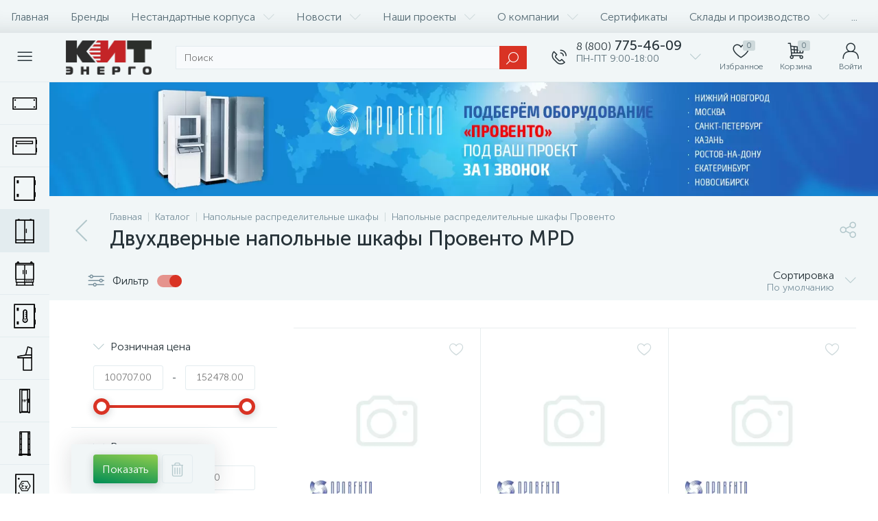

--- FILE ---
content_type: text/html; charset=UTF-8
request_url: https://kitenergo.ru/catalog/shkaf_raspredelitelnyy_dvukhdvernyy_mpd/
body_size: 132528
content:
<!DOCTYPE html>
<html lang="ru">
	<head>
 <!-- Yandex.Metrika counter -->

<noscript><div><img data-lazyload-src="https://mc.yandex.ru/watch/40921749" style="position:absolute; left:-9999px;" alt="" /></div></noscript>
<!-- /Yandex.Metrika counter --> <meta http-equiv="X-UA-Compatible" content="IE=edge" />
 <meta name="viewport" content="width=device-width, initial-scale=1, maximum-scale=1, user-scalable=no" />
 <link rel="preload" href="/bitrix/templates/enext/fonts/MuseoSansCyrl-300.woff" as="font" type="font/woff" crossorigin />
 <link rel="preload" href="/bitrix/templates/enext/fonts/MuseoSansCyrl-500.woff" as="font" type="font/woff" crossorigin />
 <link rel="preload" href="/bitrix/templates/enext/fonts/MuseoSansCyrl-700.woff" as="font" type="font/woff" crossorigin />
 <title>Напольные шкафы Провенто MPD двухдверные - купить в компании «КИТ-Энерго», цены

</title>
 <meta http-equiv="Content-Type" content="text/html; charset=UTF-8" />
<meta name="robots" content="index, follow" />
<meta name="description" content="Купите двухдверные распределительные шкафы Провенто серии MPD по цене от 36603 рублей в компании «КИТ-Энерго». Продажа от 1 шт. до крупной партии. Доставка во все регионы России. Все модели напольных двухдверных шкафов Провенто MPD в каталоге в наличии.

" />
<script type="text/javascript" data-skip-moving="true">(function(w, d, n) {var cl = "bx-core";var ht = d.documentElement;var htc = ht ? ht.className : undefined;if (htc === undefined || htc.indexOf(cl) !== -1){return;}var ua = n.userAgent;if (/(iPad;)|(iPhone;)/i.test(ua)){cl += " bx-ios";}else if (/Windows/i.test(ua)){cl += ' bx-win';}else if (/Macintosh/i.test(ua)){cl += " bx-mac";}else if (/Linux/i.test(ua) && !/Android/i.test(ua)){cl += " bx-linux";}else if (/Android/i.test(ua)){cl += " bx-android";}cl += (/(ipad|iphone|android|mobile|touch)/i.test(ua) ? " bx-touch" : " bx-no-touch");cl += w.devicePixelRatio && w.devicePixelRatio >= 2? " bx-retina": " bx-no-retina";var ieVersion = -1;if (/AppleWebKit/.test(ua)){cl += " bx-chrome";}else if (/Opera/.test(ua)){cl += " bx-opera";}else if (/Firefox/.test(ua)){cl += " bx-firefox";}ht.className = htc ? htc + " " + cl : cl;})(window, document, navigator);</script>















<link rel='preload' href='/bitrix/templates/enext/fonts/uinext2020min.woff' as='font' type='font/woff' crossorigin />
<link rel='preload' href='/bitrix/templates/enext/fonts/famin.woff' as='font' type='font/woff' crossorigin />
<link rel='icon' type='image/png' href='/upload/enext/c6f/g8y0zpu0pz69bf14ej555ybzj8sshyd4/KIT_Energo_favikonka.png' />
<link rel='apple-touch-icon' href='/upload/enext/c6f/g8y0zpu0pz69bf14ej555ybzj8sshyd4/KIT_Energo_favikonka.png' />
<link rel='apple-touch-icon' sizes='180x180' href='/upload/enext/c6f/g8y0zpu0pz69bf14ej555ybzj8sshyd4/KIT_Energo_favikonka.png' />
<meta name='theme-color' content='#d93324' />
<meta name='msapplication-navbutton-color' content='#d93324' />
<meta name='apple-mobile-web-app-status-bar-style' content='#d93324' />
<meta property="ya:interaction" content="XML_FORM" />
<meta property="ya:interaction:url" content="https://kitenergo.ru/catalog/shkaf_raspredelitelnyy_dvukhdvernyy_mpd/?mode=xml" />
<meta property='og:title' content='Двухдверные напольные шкафы Провенто MPD
' />
<meta property='og:description' content='Купите двухдверные распределительные шкафы Провенто серии MPD по цене от 36603 рублей в компании «КИТ-Энерго». Продажа от 1 шт. до крупной партии. Доставка во все регионы России. Все модели напольных двухдверных шкафов Провенто MPD в каталоге в наличии.

' />
<meta property='og:url' content='https://kitenergo.ru/catalog/shkaf_raspredelitelnyy_dvukhdvernyy_mpd/' />
<meta property='og:image' content='https://kitenergo.ru/upload/iblock/de2/ejk49g8ylqppksg8egr8rsvy7u19btxm/Kartinka.png' />
<meta property='og:image:width' content='142' />
<meta property='og:image:height' content='200' />
<link rel='image_src' href='https://kitenergo.ru/upload/iblock/de2/ejk49g8ylqppksg8egr8rsvy7u19btxm/Kartinka.png' />



	<meta property="og:type" content="website" /></head>
	<body class="slide-menu-interface-2-0-1-inner smart-filter-view-left smart-filter-view-left-active" data-img-webp="true"><style> .catalog-section-pic{height:-moz-calc(100vw * .1374);height:-webkit-calc(100vw * .1374);height:calc(100vw * .1374);position:relative;background:#566b75}.slide-menu-option-1-active .catalog-section-pic{height:-moz-calc((100vw - 324px) * .1374);height:-webkit-calc((100vw - 324px) * .1374);height:calc((100vw - 324px) * .1374)}.slide-menu-interface-2-0-1-inner .catalog-section-pic,.slide-menu-option-2 .catalog-section-pic{height:-moz-calc((100vw - 72px) * .1374);height:-webkit-calc((100vw - 72px) * .1374);height:calc((100vw - 72px) * .1374)}.catalog-section-pic>a{position:absolute;left:0;right:0;top:0;bottom:0}.catalog-section-pic>a:link,.catalog-section-pic>a:visited{text-decoration:none}.catalog-section-pic img{width:100%;height:100%;object-fit:cover;position:absolute;left:50%;top:50%;-moz-transform:translate(-50%,-50%);-o-transform:translate(-50%,-50%);-webkit-transform:translate(-50%,-50%);transform:translate(-50%,-50%)}.catalog-section-links{display:flex;flex-wrap:nowrap;margin-left:-6px;margin-top:-6px;position:relative;overflow:hidden}.catalog-section-links.active{max-height:unset;flex-wrap:wrap;overflow:visible}.catalog-section-link{margin-left:6px;margin-top:6px;padding:9px 16px 8px;white-space:nowrap;border:2px solid #e3ecef;-moz-border-radius:5px;-webkit-border-radius:5px;-khtml-border-radius:5px;border-radius:5px}.catalog-section-link:link,.catalog-section-link:visited{color:#263238;text-decoration:none}.bx-no-touch .catalog-section-link:hover,.bx-touch .catalog-section-link:active{border-color:#78909c;background:#e3ecef}.bx-no-touch .catalog-section-link.active:hover,.bx-touch .catalog-section-link.active:active,.catalog-section-link.active{border-color:#6639b6;background:rgba(102,57,182,.16)}.catalog-section-link-btn-container{position:absolute;right:0;bottom:0;background:#fff}.catalog-section-links.active .catalog-section-link-btn-container{margin-left:6px;margin-top:6px;position:static}.catalog-section-link-btn-container:before{width:74px;position:absolute;right:100%;top:0;bottom:0;content:"";background:-moz-linear-gradient(left,rgba(241,246,247,0) 0,#fff 86%,#fff 100%);background:-webkit-linear-gradient(left,rgba(241,246,247,0) 0,#fff 86%,#fff 100%);background:linear-gradient(to right,rgba(241,246,247,0) 0,#fff 86%,#fff 100%)}.catalog-section-links.active .catalog-section-link-btn-container:before{content:none}.catalog-section-link-btn{display:flex;align-items:center;margin:0;border-color:#f1f6f7;background:#f1f6f7;cursor:pointer}.bx-no-touch .catalog-section-link-btn:hover,.bx-touch .catalog-section-link-btn:active{border-color:#f1f6f7;background:#f1f6f7}.catalog-section-link-btn>span{padding-right:12px;-webkit-transition:all .15s ease 0s;-moz-transition:all .15s ease 0s;-o-transition:all .15s ease 0s;transition:all .15s ease 0s}.bx-no-touch .catalog-section-link-btn:hover>span,.bx-touch .catalog-section-link-btn:active>span{color:#6639b6}.catalog-section-link-btn>i{font-size:16px;color:#b2c7cb;-webkit-transition:all .15s ease 0s;-moz-transition:all .15s ease 0s;-o-transition:all .15s ease 0s;transition:all .15s ease 0s}.bx-no-touch .catalog-section-link-btn:hover>i,.bx-touch .catalog-section-link-btn:active>i{color:#6639b6}.catalog-section-filter-links{display:flex;flex-wrap:wrap;margin-left:-6px;margin-top:-6px}.catalog-section-links+.catalog-section-filter-links{margin-top:6px}.catalog-section-filter-link{display:flex;align-items:center;justify-content:center;margin-left:6px;margin-top:6px;padding:8px 12px 7px;white-space:nowrap;-moz-border-radius:5px;-webkit-border-radius:5px;-khtml-border-radius:5px;border-radius:5px;background:#f1f6f7;cursor:pointer;-webkit-transition:all .15s ease 0s;-moz-transition:all .15s ease 0s;-o-transition:all .15s ease 0s;transition:all .15s ease 0s}.bx-no-touch .catalog-section-filter-link:hover,.bx-touch .catalog-section-filter-link:active{background:#e3ecef}.catalog-section-filter-link>span{font-size:14px;color:#263238;line-height:17px;-webkit-transition:all .15s ease 0s;-moz-transition:all .15s ease 0s;-o-transition:all .15s ease 0s;transition:all .15s ease 0s}.bx-no-touch .catalog-section-filter-link:hover>span,.bx-touch .catalog-section-filter-link:active>span{text-decoration:line-through}.catalog-section-filter-link>i{margin-left:9px;font-size:12px;color:#b2c7cb;-webkit-transition:all .15s ease 0s;-moz-transition:all .15s ease 0s;-o-transition:all .15s ease 0s;transition:all .15s ease 0s}.bx-no-touch .catalog-section-filter-link:hover>i,.bx-touch .catalog-section-filter-link:active>i{color:#263238}.catalog-section-prev{margin-top:32px}.catalog-section-container .catalog-section-collections{margin-top:32px}.catalog-section-panel-wrapper{width:100%;background:#f1f6f7}.catalog-section-panel.fixed{position:fixed;left:0;right:0;-webkit-box-shadow:0 0 32px rgba(38,50,56,.16);-moz-box-shadow:0 0 32px rgba(38,50,56,.16);box-shadow:0 0 32px rgba(38,50,56,.16);background:#f1f6f7;z-index:203}.slide-menu-option-1-active .catalog-section-panel.fixed{left:324px}.slide-menu-interface-2-0-1-inner .catalog-section-panel.fixed,.slide-menu-option-2 .catalog-section-panel.fixed{left:72px}.catalog-section-panel-block{width:100%;display:flex;align-items:center;justify-content:space-between}.catalog-section-panel-block-reverse{flex-direction:row-reverse}.catalog-section-panel.fixed .catalog-section-panel-block{width:1176px;margin:0 auto}.container-ws .catalog-section-panel.fixed .catalog-section-panel-block{width:100%;margin:0;padding:0 32px}.catalog-section-filter-toggle{display:flex;align-items:center}.catalog-section-filter{padding:16px 24px;cursor:pointer}.catalog-section-filter-block{display:flex;align-items:center;justify-content:center}.catalog-section-filter-block>i,.catalog-section-filter-block>span:not(.catalog-section-filter-count){-webkit-transition:all .15s ease 0s;-moz-transition:all .15s ease 0s;-o-transition:all .15s ease 0s;transition:all .15s ease 0s}.catalog-section-filter-block>i{margin-right:12px;font-size:24px;color:#78909c}.bx-no-touch .catalog-section-filter:hover .catalog-section-filter-block>i,.bx-no-touch .catalog-section-filter:hover .catalog-section-filter-block>span:not(.catalog-section-filter-count),.bx-touch .catalog-section-filter:active .catalog-section-filter-block>i,.bx-touch .catalog-section-filter:active .catalog-section-filter-block>span:not(.catalog-section-filter-count){color:#6639b6}.catalog-section-filter-count{margin-left:6px;padding:2px 5px 1px;font-size:11px;color:#fff;line-height:13px;-moz-border-radius:3px;-webkit-border-radius:3px;-khtml-border-radius:3px;border-radius:3px;background:#6639b6}.catalog-section-filter-toggle{display:flex;align-items:center;justify-content:center}.catalog-section-filter-toggle>input{display:none}.catalog-section-filter-toggle>label{width:36px;max-width:36px;height:18px;display:block;margin:0;position:relative;-moz-border-radius:9px;-webkit-border-radius:9px;-khtml-border-radius:9px;border-radius:9px;background:#ced9db;cursor:pointer;-webkit-transition:all .3s ease 0s;-moz-transition:all .3s ease 0s;-o-transition:all .3s ease 0s;transition:all .3s ease 0s}.catalog-section-filter-toggle>input:checked+label{background:rgba(102,57,182,.5)}.catalog-section-filter-toggle>label:after{width:18px;height:18px;position:absolute;left:0;top:0;content:"";-moz-border-radius:9px;-webkit-border-radius:9px;-khtml-border-radius:9px;border-radius:9px;background:#78909c;-webkit-transition:all .3s ease 0s;-moz-transition:all .3s ease 0s;-o-transition:all .3s ease 0s;transition:all .3s ease 0s}.catalog-section-filter-toggle>input:checked+label:after{left:-moz-calc(100% - 18px);left:-webkit-calc(100% - 18px);left:calc(100% - 18px);background:#6639b6}.catalog-section-filter-container+.catalog-section-toggle{margin-left:24px}.catalog-section-toggle{display:flex;align-items:center;justify-content:center}.catalog-section-toggle>input{display:none}.catalog-section-toggle>input:checked+span+label+span,.catalog-section-toggle>span{color:#78909c}.catalog-section-toggle>label{width:36px;max-width:36px;height:18px;display:block;margin:0 12px;position:relative;-moz-border-radius:9px;-webkit-border-radius:9px;-khtml-border-radius:9px;border-radius:9px;background:#ced9db;cursor:pointer}.catalog-section-toggle>label:after{width:18px;height:18px;position:absolute;right:0;top:0;content:"";-moz-border-radius:9px;-webkit-border-radius:9px;-khtml-border-radius:9px;border-radius:9px;background:#6639b6;-webkit-transition:all .3s ease 0s;-moz-transition:all .3s ease 0s;-o-transition:all .3s ease 0s;transition:all .3s ease 0s}.catalog-section-toggle>input:checked+span+label:after{right:-moz-calc(100% - 18px);right:-webkit-calc(100% - 18px);right:calc(100% - 18px)}.catalog-section-toggle>input:checked+span,.catalog-section-toggle>span+label+span{color:#263238}.catalog-section-sort{padding:10px 0 10px 24px;position:relative;cursor:pointer}.catalog-section-sort-block{display:table}.catalog-section-sort-arrow,.catalog-section-sort-text{display:table-cell;vertical-align:middle}.catalog-section-sort-text{padding-right:16px;text-align:right;-webkit-transition:all .15s ease 0s;-moz-transition:all .15s ease 0s;-o-transition:all .15s ease 0s;transition:all .15s ease 0s}.bx-no-touch .catalog-section-sort:hover .catalog-section-sort-text,.bx-touch .catalog-section-sort:active .catalog-section-sort-text{color:#6639b6}.catalog-section-sort-text>span{display:block;font-size:14px;color:#78909c;line-height:17px;-webkit-transition:all .15s ease 0s;-moz-transition:all .15s ease 0s;-o-transition:all .15s ease 0s;transition:all .15s ease 0s}.bx-no-touch .catalog-section-sort:hover .catalog-section-sort-text>span,.bx-touch .catalog-section-sort:active .catalog-section-sort-text>span{color:#6639b6}.catalog-section-sort-arrow i{font-size:16px;color:#b2c7cb;-webkit-transition:all .15s ease 0s;-moz-transition:all .15s ease 0s;-o-transition:all .15s ease 0s;transition:all .15s ease 0s}.bx-no-touch .catalog-section-sort:hover .catalog-section-sort-arrow i,.bx-touch .catalog-section-sort:active .catalog-section-sort-arrow i{color:#6639b6}.catalog-section-gifts{margin-top:64px}@media(max-width:1042px){.catalog-section-container{margin-top:-32px}.catalog-section-pic,.slide-menu-interface-2-0-1-inner .catalog-section-pic,.slide-menu-option-1-active .catalog-section-pic,.slide-menu-option-2 .catalog-section-pic{height:-moz-calc(100vw * .1374);height:-webkit-calc(100vw * .1374);height:calc(100vw * .1374)}.catalog-section-links{max-height:92px;flex-wrap:wrap;margin-top:12px}.catalog-section-filter-links{margin-top:12px}.catalog-section-filter-links+.catalog-section-prev,.catalog-section-links+.catalog-section-prev{margin-top:18px}.catalog-section-container .catalog-section-collections{margin:0}.catalog-section-filter-links+.catalog-section-collections,.catalog-section-links+.catalog-section-collections{margin-top:18px}.catalog-section-prev+.catalog-section-collections{margin-top:32px}.catalog-section-toggle-wrapper{background:#f1f6f7}.catalog-section-panel{margin:0 -18px}.catalog-section-panel.fixed{margin:0;left:0}.slide-menu-interface-2-0-1-inner .catalog-section-panel.fixed,.slide-menu-option-1-active .catalog-section-panel.fixed,.slide-menu-option-2 .catalog-section-panel.fixed{left:0}.catalog-section-panel-block{display:table}.catalog-section-panel.fixed .catalog-section-panel-block{width:100%}.container-ws .catalog-section-panel.fixed .catalog-section-panel-block{padding:0}.catalog-section-filter-toggle,.catalog-section-sort-container{width:50%;display:table-cell;vertical-align:middle}.catalog-section-filter{padding:15px 0}.catalog-section-filter-block>i{margin-right:8px}.catalog-section-toggle{margin:0 18px}.catalog-section-sort{padding:15px 0}.catalog-section-sort-block{margin:0 auto}.catalog-section-sort-text{padding-right:10px}.catalog-section-gifts{margin-top:32px}}@media(min-width:1043px){.catalog-section-container>div:first-child{margin-top:0}.catalog-section-container>.catalog-section-filter-links:first-child,.catalog-section-container>.catalog-section-links:first-child{margin-top:-6px}}@media(min-width:1043px) and (max-width:1271px){.slide-menu-option-1-active .catalog-section-pic{height:-moz-calc(100vw * .1374);height:-webkit-calc(100vw * .1374);height:calc(100vw * .1374)}.slide-menu-option-1-active .catalog-section-panel.fixed{left:0}.catalog-section-panel.fixed .catalog-section-panel-block{width:946px}}@media(min-width:1272px){.smart-filter-view-left-active .catalog-section-container{width:-moz-calc(100% - 300px - 24px);width:-webkit-calc(100% - 300px - 24px);width:calc(100% - 300px - 24px);float:right}.catalog-section-filter-container.is-filter-left{display:flex;align-items:center}.catalog-section-filter-container.is-filter-left .catalog-section-filter{padding-right:12px;cursor:default}.catalog-section-filter-container.is-filter-left .catalog-section-filter-block>i,.catalog-section-filter-container.is-filter-left .catalog-section-filter-block>span:not(.catalog-section-filter-count){-webkit-transition:none;-moz-transition:none;-o-transition:none;transition:none}.bx-no-touch .catalog-section-filter-container.is-filter-left .catalog-section-filter:hover .catalog-section-filter-block>i,.bx-touch .catalog-section-filter-container.is-filter-left .catalog-section-filter:active .catalog-section-filter-block>i{color:#78909c}.bx-no-touch .catalog-section-filter-container.is-filter-left .catalog-section-filter:hover .catalog-section-filter-block>span:not(.catalog-section-filter-count),.bx-touch .catalog-section-filter-container.is-filter-left .catalog-section-filter:active .catalog-section-filter-block>span:not(.catalog-section-filter-count){color:#263238}.smart-filter-view-left-active .catalog-section-gifts{width:-moz-calc(100% - 300px - 24px);width:-webkit-calc(100% - 300px - 24px);width:calc(100% - 300px - 24px);float:right}}@media(min-width:1272px) and (max-width:1545px){.slide-menu-option-1-active .catalog-section-pic{height:-moz-calc(100vw * .1374);height:-webkit-calc(100vw * .1374);height:calc(100vw * .1374)}.slide-menu-option-1-active .catalog-section-panel.fixed{left:0}}.bx-filter{width:400px;height:100%;padding-bottom:72px;position:fixed;right:-400px;top:0;background:#fff;z-index:1100;-webkit-transition:right .3s ease 0s;-moz-transition:right .3s ease 0s;-o-transition:right .3s ease 0s;transition:right .3s ease 0s}.bx-filter.active{right:0}.bx-filter .bx-filter-title-container{height:72px;display:flex;align-items:center;padding:0 72px 0 24px;position:relative;background:#f1f6f7}.bx-filter .bx-filter-title-container>i{padding-right:18px;font-size:32px;color:#ced9db}.bx-filter .bx-filter-title{font-family:"Museo Sans Cyrl 500",sans-serif;font-size:20px;color:#263238;line-height:24px}.bx-filter .bx-filter-close{width:72px;height:100%;display:flex;flex-direction:column;align-items:center;justify-content:center;position:absolute;right:0;cursor:pointer}.bx-filter .bx-filter-close>i{font-size:24px;color:#b2c7cb;-webkit-transition:all .15s ease 0s;-moz-transition:all .15s ease 0s;-o-transition:all .15s ease 0s;transition:all .15s ease 0s}.bx-no-touch .bx-filter .bx-filter-close:hover>i,.bx-touch .bx-filter .bx-filter-close:active>i{color:#6639b6}.bx-filter .bx-filter-inner{height:-moz-calc(100% - 72px);height:-webkit-calc(100% - 72px);height:calc(100% - 72px)}.bx-filter .bx-filter-parameters-box{padding:18px 32px;position:relative;border-top:1px solid #e3ecef}.bx-filter .bx-filter-parameters-box:first-child{border:none}.bx-filter .bx-filter-button-box{width:400px;padding:15px 32px;position:fixed;right:-400px;bottom:0;-webkit-box-shadow:0 0 32px rgba(38,50,56,.16);-moz-box-shadow:0 0 32px rgba(38,50,56,.16);box-shadow:0 0 32px rgba(38,50,56,.16);background:#f1f6f7;z-index:1100;-webkit-transition:right .3s ease 0s;-moz-transition:right .3s ease 0s;-o-transition:right .3s ease 0s;transition:right .3s ease 0s}.bx-filter.active .bx-filter-button-box{right:0}.bx-filter .bx-filter-button-box button{float:left}.bx-filter .bx-filter-button-box button+button{margin-left:6px}.bx-filter .bx-filter-button-box button[name=del_filter]>i{display:none}.bx-filter-count{display:inline-block;margin-left:6px;padding:2px 4px 1px 5px;font-size:11px;color:#fff;line-height:13px;-moz-border-radius:3px;-webkit-border-radius:3px;-khtml-border-radius:3px;border-radius:3px;background:#566b75;-webkit-transition:all .15s ease 0s;-moz-transition:all .15s ease 0s;-o-transition:all .15s ease 0s;transition:all .15s ease 0s}.bx-filter .bx-filter-parameters-box-title{position:relative;cursor:pointer}.bx-filter .bx-filter-parameters-box-title i,.bx-filter .bx-filter-parameters-box-title span{-webkit-transition:all .15s ease 0s;-moz-transition:all .15s ease 0s;-o-transition:all .15s ease 0s;transition:all .15s ease 0s}.bx-filter .bx-filter-parameters-box-title i{position:absolute;left:0;top:50%;font-size:16px;color:#b2c7cb;-webkit-transform:translateY(-50%);-moz-transform:translateY(-50%);-ms-transform:translateY(-50%);-o-transform:translateY(-50%);transform:translateY(-50%)}.bx-filter .bx-filter-parameters-box:not(.bx-active) .bx-filter-parameters-box-title i{-webkit-transform:translateY(-50%) rotate(-90deg);-moz-transform:translateY(-50%) rotate(-90deg);-ms-transform:translateY(-50%) rotate(-90deg);-o-transform:translateY(-50%) rotate(-90deg);transform:translateY(-50%) rotate(-90deg)}.bx-filter .bx-filter-parameters-box-title span{display:inline-block;padding-left:25px;color:#263238}.bx-no-touch .bx-filter .bx-filter-parameters-box-title:hover i,.bx-no-touch .bx-filter .bx-filter-parameters-box-title:hover span,.bx-touch .bx-filter .bx-filter-parameters-box-title:active i,.bx-touch .bx-filter .bx-filter-parameters-box-title:active span{color:#6639b6}.bx-filter .bx-filter-parameters-box-hint{position:absolute;right:32px;top:18px;font-size:18px;color:#ced9db;-webkit-transition:all .15s ease 0s;-moz-transition:all .15s ease 0s;-o-transition:all .15s ease 0s;transition:all .15s ease 0s;cursor:pointer}.bx-no-touch .bx-filter .bx-filter-parameters-box-hint:active,.bx-no-touch .bx-filter .bx-filter-parameters-box-hint:hover{color:#6639b6}.bx-filter .bx-filter-block{display:none;margin-top:18px}.bx-filter .bx-filter-parameters-box.bx-active .bx-filter-block{display:block}.bx-filter .bx-filter-button-box .bx-filter-block{display:table;margin:0}.bx-filter .bx-filter-parameters-box-block-container{width:100%;display:table}.bx-filter .bx-filter-parameters-box-block{display:table-cell;vertical-align:middle}.bx-filter .bx-filter-separate{width:1px;padding:0 13px;font-size:14px;color:#263238;line-height:36px}.bx-filter .bx-filter-input-container input{width:100%;height:36px;margin:0;padding:0 16px;font-family:"Museo Sans Cyrl 300",sans-serif;font-size:14px;color:#263238;line-height:17px;border:1px solid #e3ecef;-moz-border-radius:3px;-webkit-border-radius:3px;-khtml-border-radius:3px;border-radius:3px;-webkit-appearance:none;background:#fff;outline:0}.bx-filter .bx-ui-slider-track-container{padding:22px 12px 10px}.bx-filter .bx-ui-slider-track{height:4px;position:relative;-moz-border-radius:2px;-webkit-border-radius:2px;-khtml-border-radius:2px;border-radius:2px;background:#e3ecef}.bx-filter .bx-ui-slider-pricebar-v,.bx-filter .bx-ui-slider-pricebar-vd,.bx-filter .bx-ui-slider-pricebar-vn,.bx-filter .bx-ui-slider-range{position:absolute;top:0;bottom:0;-moz-border-radius:2px;-webkit-border-radius:2px;-khtml-border-radius:2px;border-radius:2px}.bx-filter .bx-ui-slider-pricebar-vd{z-index:60;background:rgba(102,57,182,.5)}.bx-filter .bx-ui-slider-pricebar-vn{z-index:70;background:#78909c}.bx-filter .bx-ui-slider-pricebar-v{z-index:80;background:#6639b6}.bx-filter .bx-ui-slider-range{z-index:90}.bx-filter .bx-ui-slider-handle{width:24px;height:24px;position:absolute;top:-10px;border:5px solid #6639b6;-moz-border-radius:12px;-webkit-border-radius:12px;-khtml-border-radius:12px;border-radius:12px;-webkit-box-shadow:0 3px 12px rgba(38,50,56,.24);-moz-box-shadow:0 3px 12px rgba(38,50,56,.24);box-shadow:0 3px 12px rgba(38,50,56,.24);background:#fff}.bx-filter .bx-ui-slider-handle.left{left:0;margin-left:-12px}.bx-filter .bx-ui-slider-handle.right{right:0;margin-right:-12px}.bx-no-touch .bx-filter .bx-ui-slider-handle:hover{-webkit-cursor:grab;-ms-cursor:grab;-o-cursor:grab;cursor:grab}.bx-filter .bx-ui-slider-handle:active{-webkit-cursor:grabbing;-ms-cursor:grabbing;-o-cursor:grabbing;cursor:grabbing}.bx-filter .bx-filter-param-label{min-height:auto;display:table;margin-bottom:6px;padding:0;font-weight:300;cursor:pointer}.bx-filter .bx-filter-param-btn-inline .bx-filter-param-label{float:left;margin-left:6px}.bx-filter .bx-filter-param-label.disabled{cursor:default}.bx-filter .bx-filter-input-checkbox,.bx-filter .bx-filter-input-radio{max-height:120px;overflow:hidden}.bx-filter .bx-filter-input-checkbox .bx-filter-param-check-container,.bx-filter .bx-filter-input-radio .bx-filter-param-check-container,.bx-filter .bx-filter-param-text{display:table-cell;vertical-align:middle}.bx-filter .bx-filter-input-checkbox .bx-filter-param-check,.bx-filter .bx-filter-input-radio .bx-filter-param-check{width:18px;height:18px;display:flex;flex-direction:column;align-items:center;justify-content:center;-moz-border-radius:3px;-webkit-border-radius:3px;-khtml-border-radius:3px;border-radius:3px;-webkit-transition:all .15s ease 0s;-moz-transition:all .15s ease 0s;-o-transition:all .15s ease 0s;transition:all .15s ease 0s;background:#e3ecef}.bx-filter .bx-filter-input-radio .bx-filter-param-check{-moz-border-radius:9px;-webkit-border-radius:9px;-khtml-border-radius:9px;border-radius:9px}.bx-no-touch .bx-filter .bx-filter-input-checkbox .bx-filter-param-label:not(.disabled):hover .bx-filter-param-check,.bx-no-touch .bx-filter .bx-filter-input-radio .bx-filter-param-label:not(.disabled):hover .bx-filter-param-check,.bx-touch .bx-filter .bx-filter-input-checkbox .bx-filter-param-label:not(.disabled):active .bx-filter-param-check,.bx-touch .bx-filter .bx-filter-input-radio .bx-filter-param-label:not(.disabled):active .bx-filter-param-check{background:#78909c}.bx-filter .bx-filter-input-checkbox input[type=checkbox]:checked+.bx-filter-param-check-container .bx-filter-param-check,.bx-filter .bx-filter-input-radio input[type=radio]:checked+.bx-filter-param-check-container .bx-filter-param-check{background:#6639b6}.bx-filter .bx-filter-input-checkbox .bx-filter-param-check i,.bx-filter .bx-filter-input-radio .bx-filter-param-check i{display:none;font-size:12px;color:#fff}.bx-filter .bx-filter-input-checkbox input[type=checkbox]:checked+.bx-filter-param-check-container .bx-filter-param-check i,.bx-filter .bx-filter-input-radio input[type=radio]:checked+.bx-filter-param-check-container .bx-filter-param-check i{display:inline-block}.bx-filter .bx-filter-param-text{padding-left:9px;font-size:14px;color:#263238;line-height:17px}.bx-filter .bx-filter-param-label.disabled .bx-filter-param-text{color:#b2c7cb}.bx-filter .bx-filter-param-text>span{margin-left:6px;padding:2px 5px 1px;font-size:11px;color:#566b75;line-height:13px;-moz-border-radius:3px;-webkit-border-radius:3px;-khtml-border-radius:3px;border-radius:3px;background:#e3ecef}.bx-filter .bx-filter-param-label.disabled .bx-filter-param-text>span{color:#ced9db;background:#f1f6f7}.bx-filter .bx-filter-select-container{border:1px solid #e3ecef;-moz-border-radius:3px;-webkit-border-radius:3px;-khtml-border-radius:3px;border-radius:3px;background:#fff}.bx-filter .bx-filter-select-block{padding:10px 46px 9px 16px;position:relative;cursor:pointer}.bx-filter .bx-filter-select-text{overflow:hidden;font-size:14px;color:#263238;line-height:17px;white-space:nowrap;text-overflow:ellipsis;-ms-text-overflow:ellipsis}.bx-filter .bx-filter-select-text.fix .bx-filter-btn-color-icon-container{display:inline-block;vertical-align:middle;margin-right:-3px}.bx-filter .bx-filter-select-text.fix .bx-filter-param-text{display:inline}.bx-filter .bx-filter-select-arrow{width:30px;height:100%;display:flex;flex-direction:column;align-items:center;justify-content:center;position:absolute;top:0;right:0}.bx-filter .bx-filter-select-arrow i{font-size:16px;color:#b2c7cb}.popup-window.bx-filter-popup-window{padding:0;left:-1px!important;right:-1px;top:36px!important;border:none;-moz-border-radius:3px;-webkit-border-radius:3px;-khtml-border-radius:3px;border-radius:3px;-webkit-box-shadow:0 9px 24px rgba(38,50,56,.24);-moz-box-shadow:0 9px 24px rgba(38,50,56,.24);box-shadow:0 9px 24px rgba(38,50,56,.24);z-index:202!important}.popup-window.bx-filter-popup-window .popup-window-content{background:0 0}.bx-filter-select-popup ul{margin:0;padding:0;list-style:none}.bx-filter-select-popup ul li .bx-filter-param-label{display:block;margin:0;padding:8px 12px;font-size:14px;color:#263238;line-height:17px}.bx-filter-select-popup.fix ul li .bx-filter-param-label{width:100%;display:table}.bx-filter-select-popup ul li:first-child .bx-filter-param-label{-moz-border-radius:3px 3px 0 0;-webkit-border-radius:3px 3px 0 0;-khtml-border-radius:3px 3px 0 0;border-radius:3px 3px 0 0}.bx-filter-select-popup ul li:last-child .bx-filter-param-label{-moz-border-radius:0 0 3px 3px;-webkit-border-radius:0 0 3px 3px;-khtml-border-radius:0 0 3px 3px;border-radius:0 0 3px 3px}.bx-no-touch .bx-filter-select-popup ul li .bx-filter-param-label:not(.disabled):hover,.bx-touch .bx-filter-select-popup ul li .bx-filter-param-label:not(.disabled):active{background:#f1f6f7}.bx-filter-select-popup ul li .bx-filter-param-label.disabled{color:#b2c7cb}.bx-filter-select-popup.fix ul li .bx-filter-btn-color-icon-container{width:36px;display:table-cell;vertical-align:middle}.bx-filter-select-popup.fix ul li .bx-filter-param-label.disabled .bx-filter-param-text{color:#b2c7cb}.bx-filter .bx-filter-param-btn-inline{float:left;margin-left:-6px}.bx-filter .bx-filter-param-btn-inline .bx-filter-param-btn{display:block}.bx-filter .bx-filter-param-btn-block{max-height:120px;overflow:hidden}.bx-filter .bx-filter-param-btn-block .bx-filter-param-btn{display:table-cell;vertical-align:middle}.bx-filter .bx-filter-btn-color-icon-container{display:block}.bx-filter .bx-filter-btn-color-icon{width:36px;height:36px;display:block;position:relative;overflow:hidden;-moz-border-radius:5px;-webkit-border-radius:5px;-khtml-border-radius:5px;border-radius:5px;background-position:center;background-repeat:no-repeat;background-size:cover;-webkit-transition:all .15s ease 0s;-moz-transition:all .15s ease 0s;-o-transition:all .15s ease 0s;transition:all .15s ease 0s}.bx-filter .bx-filter-param-label.disabled .bx-filter-btn-color-icon{background:#f1f6f7!important}.bx-filter .bx-filter-btn-color-icon:after,.bx-filter .bx-filter-btn-color-icon:before{position:absolute;left:0;top:0;right:0;bottom:0;-moz-border-radius:5px;-webkit-border-radius:5px;-khtml-border-radius:5px;border-radius:5px}.bx-filter .bx-filter-btn-color-icon:before{content:none;border:4px solid transparent}.bx-filter .bx-filter-param-label:not(.disabled).bx-active .bx-filter-btn-color-icon:before,.bx-no-touch .bx-filter .bx-filter-param-label:not(.disabled):hover .bx-filter-btn-color-icon:before,.bx-touch .bx-filter .bx-filter-param-label:not(.disabled):active .bx-filter-btn-color-icon:before{content:"";border-color:#fff}.bx-filter .bx-filter-btn-color-icon:after{content:"";border:2px solid #e3ecef}.bx-no-touch .bx-filter .bx-filter-param-label:not(.disabled):hover .bx-filter-btn-color-icon:after,.bx-touch .bx-filter .bx-filter-param-label:not(.disabled):active .bx-filter-btn-color-icon:after{border-color:#78909c}.bx-filter .bx-filter-param-label:not(.disabled).bx-active .bx-filter-btn-color-icon:after{border-color:#6639b6}.bx-filter .bx-filter-calendar-container{margin-bottom:6px;position:relative}.bx-filter .bx-filter-calendar-container input{padding-right:47px}.bx-filter .bx-filter-calendar-container .calendar-icon{margin:0;position:absolute;right:12px;top:8px}@media(max-width:1042px){.bx-filter{-webkit-transition:width .3s ease 0s,right .3s ease 0s;-moz-transition:width .3s ease 0s,right .3s ease 0s;-o-transition:width .3s ease 0s,right .3s ease 0s;transition:width .3s ease 0s,right .3s ease 0s}.bx-filter.active{width:100%}.bx-filter .bx-filter-button-box{-webkit-transition:width .3s ease 0s,right .3s ease 0s;-moz-transition:width .3s ease 0s,right .3s ease 0s;-o-transition:width .3s ease 0s,right .3s ease 0s;transition:width .3s ease 0s,right .3s ease 0s}.bx-filter.active .bx-filter-button-box{width:100%}.bx-panel-tooltip{width:auto!important;left:32px!important;right:32px}}@media(min-width:1043px) and (max-width:1271px){.bx-panel-tooltip{width:354px!important;left:unset!important;right:32px}}@media(min-width:1272px){.smart-filter-view-left-active .bx-filter{width:300px;height:unset;float:left;margin-right:24px;padding:0;position:static;background:0 0;z-index:unset;-webkit-transition:none;-moz-transition:none;-o-transition:none;transition:none}.smart-filter-view-left-active .bx-filter .bx-filter-title-container{display:none}.smart-filter-view-left-active .bx-filter .bx-filter-inner{height:unset}.smart-filter-view-left-active .bx-filter .bx-filter-button-box{width:300px;position:static;right:unset;-webkit-box-shadow:none;-moz-box-shadow:none;box-shadow:none;background:#fff;z-index:unset;-webkit-transition:none;-moz-transition:none;-o-transition:none;transition:none}.smart-filter-view-left-active .bx-filter .bx-filter-button-box.fixed{width:unset;position:fixed;-webkit-box-shadow:0 0 32px rgba(38,50,56,.16);-moz-box-shadow:0 0 32px rgba(38,50,56,.16);box-shadow:0 0 32px rgba(38,50,56,.16);background:#f1f6f7;z-index:200}.smart-filter-view-left-active .bx-filter .bx-filter-button-box button[name=del_filter]{width:45px}.smart-filter-view-left-active .bx-filter .bx-filter-button-box button[name=del_filter]>i{color:#b2c7cb;display:block;padding-right:0}.bx-no-touch .smart-filter-view-left-active .bx-filter .bx-filter-button-box button[name=del_filter]:hover>i,.bx-touch .smart-filter-view-left-active .bx-filter .bx-filter-button-box button[name=del_filter]:active>i{color:#fff}.smart-filter-view-left-active .bx-filter .bx-filter-button-box button[name=del_filter]>span{display:none}body:not(.smart-filter-view-left-active) .bx-panel-tooltip{width:354px!important;left:unset!important;right:32px}}.catalog-section-filter-links+.catalog-section-list,.catalog-section-links+.catalog-section-list{margin-top:32px}.container-ws .catalog-sections{display:flex;flex-wrap:wrap}.container-ws .catalog-sections:after,.container-ws .catalog-sections:before{content:none}.container-ws .catalog-sections [class*=col-]{width:12.5%}.catalog-section-item{width:100%;display:flex;flex-direction:column;margin-bottom:24px;padding:18px 18px 13px;position:relative;border:1px solid #e8edef;-moz-border-radius:4px;-webkit-border-radius:4px;-khtml-border-radius:4px;border-radius:4px;background:#fff}.catalog-section-item:link,.catalog-section-item:visited{text-decoration:none;-webkit-transition:all .15s ease 0s;-moz-transition:all .15s ease 0s;-o-transition:all .15s ease 0s;transition:all .15s ease 0s}.container-ws .catalog-section-item{margin:0;border-left:none;border-right:1px solid #e8edef;border-top:none;border-bottom:1px solid #e8edef;-moz-border-radius:0;-webkit-border-radius:0;-khtml-border-radius:0;border-radius:0}.bx-no-touch .catalog-section-item:hover,.bx-touch .catalog-section-item:active{-webkit-box-shadow:0 0 36px rgba(38,50,56,.16);-moz-box-shadow:0 0 36px rgba(38,50,56,.16);box-shadow:0 0 36px rgba(38,50,56,.16);z-index:202}.catalog-section-item__count{position:absolute;right:11px;top:11px;padding:1px 5px;font-size:11px;color:#78909c;line-height:13px;-moz-border-radius:3px;-webkit-border-radius:3px;-khtml-border-radius:3px;border-radius:3px;background:#e3ecef;z-index:200;-webkit-transition:all .15s ease 0s;-moz-transition:all .15s ease 0s;-o-transition:all .15s ease 0s;transition:all .15s ease 0s}.bx-no-touch .catalog-section-item:hover .catalog-section-item__count,.bx-touch .catalog-section-item:active .catalog-section-item__count{color:#fff;background:#566b75}.catalog-section-item__graph{width:100%;height:134px;display:flex;flex-direction:column;align-items:center;justify-content:center}.catalog-section-item__graph>i{font-size:90px;color:#455a64}.catalog-section-item__graph>img{width:auto;height:auto;max-width:134px;max-height:134px}.catalog-section-item__title{height:38px;margin:8px -8px 0;overflow:hidden;color:#263238;text-align:center;-webkit-transition:all .15s ease 0s;-moz-transition:all .15s ease 0s;-o-transition:all .15s ease 0s;transition:all .15s ease 0s}.bx-no-touch .catalog-section-item:hover .catalog-section-item__title,.bx-touch .catalog-section-item:active .catalog-section-item__title{color:#6639b6}@media(max-width:1042px){.catalog-section-list{margin-top:-32px}.catalog-section-container .catalog-section-list{margin:0}.catalog-section-filter-links+.catalog-section-list,.catalog-section-links+.catalog-section-list{margin-top:18px}.container-ws .catalog-sections{flex-direction:column}.catalog-sections [class*=col-]{padding:0}.container-ws .catalog-sections [class*=col-]{width:100%;padding:0}.catalog-section-item,.container-ws .catalog-section-item{flex-direction:row;margin:0;padding:12px 18px;border:none;border-bottom:1px solid #e8edef;-moz-border-radius:0;-webkit-border-radius:0;-khtml-border-radius:0;border-radius:0;-webkit-transition:none;-moz-transition:none;-o-transition:none;transition:none}.bx-no-touch .catalog-section-item:hover,.bx-touch .catalog-section-item:active{-webkit-box-shadow:none;-moz-box-shadow:none;box-shadow:none}.catalog-section-item__count{right:12px}.catalog-section-item__graph{width:50px;min-width:50px;height:50px;margin-right:12px}.catalog-section-item__graph>i{font-size:36px}.catalog-section-item__graph>img{max-width:36px;max-height:36px}.catalog-section-item__title{width:100%;height:auto;align-self:center;margin:0;overflow:visible;text-align:left}}@media(min-width:1043px){.container-ws .catalog-sections [class*=col-]:nth-child(1) .catalog-section-item,.container-ws .catalog-sections [class*=col-]:nth-child(2) .catalog-section-item,.container-ws .catalog-sections [class*=col-]:nth-child(3) .catalog-section-item,.container-ws .catalog-sections [class*=col-]:nth-child(4) .catalog-section-item,.container-ws .catalog-sections [class*=col-]:nth-child(5) .catalog-section-item{border-top:1px solid #e8edef}}@media(min-width:1043px) and (max-width:1271px){.catalog-section-item__graph{height:94px}.catalog-section-item__graph>i{font-size:72px}.catalog-section-item__graph>img{max-width:94px;max-height:94px}}@media(min-width:1043px) and (max-width:1103px){.container-ws .catalog-sections [class*=col-]{width:20%}.container-ws .catalog-sections [class*=col-]:nth-child(5n+5) .catalog-section-item{border-right:none}}@media(min-width:1104px) and (max-width:1271px){.container-ws .catalog-sections [class*=col-]{width:16.66666667%}.container-ws .catalog-sections [class*=col-]:nth-child(6) .catalog-section-item{border-top:1px solid #e8edef}.container-ws .catalog-sections [class*=col-]:nth-child(6n+6) .catalog-section-item{border-right:none}}@media(min-width:1272px){.smart-filter-view-left-active .container .catalog-sections [class*=col-]{width:25%}}@media(min-width:1272px) and (max-width:1379px){.container-ws .catalog-sections [class*=col-]{width:16.66666667%}.smart-filter-view-left-active .container-ws .catalog-sections [class*=col-]{width:25%}body:not(.smart-filter-view-left-active) .container-ws .catalog-sections [class*=col-]:nth-child(6) .catalog-section-item{border-top:1px solid #e8edef}body:not(.smart-filter-view-left-active) .container-ws .catalog-sections [class*=col-]:nth-child(6n+6) .catalog-section-item{border-right:none}.smart-filter-view-left-active .container-ws .catalog-sections [class*=col-]:nth-child(5) .catalog-section-item{border-top:none}.smart-filter-view-left-active .container-ws .catalog-sections [class*=col-]:nth-child(4n+4) .catalog-section-item{border-right:none}}@media(min-width:1380px) and (max-width:1545px){.container-ws .catalog-sections [class*=col-]{width:14.28571429%}.smart-filter-view-left-active .container-ws .catalog-sections [class*=col-]{width:25%}body:not(.smart-filter-view-left-active) .container-ws .catalog-sections [class*=col-]:nth-child(6) .catalog-section-item,body:not(.smart-filter-view-left-active) .container-ws .catalog-sections [class*=col-]:nth-child(7) .catalog-section-item{border-top:1px solid #e8edef}body:not(.smart-filter-view-left-active) .container-ws .catalog-sections [class*=col-]:nth-child(7n+7) .catalog-section-item{border-right:none}.smart-filter-view-left-active .container-ws .catalog-sections [class*=col-]:nth-child(5) .catalog-section-item{border-top:none}.smart-filter-view-left-active .container-ws .catalog-sections [class*=col-]:nth-child(4n+4) .catalog-section-item{border-right:none}}@media(min-width:1546px) and (max-width:1701px){.container-ws .catalog-sections [class*=col-]{width:14.28571429%}body:not(.slide-menu-option-1-active).smart-filter-view-left-active .container-ws .catalog-sections [class*=col-],body:not(.smart-filter-view-left-active).slide-menu-option-1-active .container-ws .catalog-sections [class*=col-]{width:16.66666667%}.slide-menu-option-1-active.smart-filter-view-left-active .container-ws .catalog-sections [class*=col-]{width:25%}.container-ws .catalog-sections [class*=col-]:nth-child(6) .catalog-section-item{border-top:1px solid #e8edef}body:not(.slide-menu-option-1-active):not(.smart-filter-view-left-active) .container-ws .catalog-sections [class*=col-]:nth-child(7) .catalog-section-item{border-top:1px solid #e8edef}.slide-menu-option-1-active.smart-filter-view-left-active .container-ws .catalog-sections [class*=col-]:nth-child(5) .catalog-section-item,.slide-menu-option-1-active.smart-filter-view-left-active .container-ws .catalog-sections [class*=col-]:nth-child(6) .catalog-section-item{border-top:none}body:not(.slide-menu-option-1-active):not(.smart-filter-view-left-active) .container-ws .catalog-sections [class*=col-]:nth-child(7n+7) .catalog-section-item{border-right:none}body:not(.slide-menu-option-1-active).smart-filter-view-left-active .container-ws .catalog-sections [class*=col-]:nth-child(6n+6) .catalog-section-item,body:not(.smart-filter-view-left-active).slide-menu-option-1-active .container-ws .catalog-sections [class*=col-]:nth-child(6n+6) .catalog-section-item{border-right:none}.slide-menu-option-1-active.smart-filter-view-left-active .container-ws .catalog-sections [class*=col-]:nth-child(4n+4) .catalog-section-item{border-right:none}}@media(min-width:1702px){body:not(.slide-menu-option-1-active).smart-filter-view-left-active .container-ws .catalog-sections [class*=col-],body:not(.smart-filter-view-left-active).slide-menu-option-1-active .container-ws .catalog-sections [class*=col-]{width:14.28571429%}.container-ws .catalog-sections [class*=col-]:nth-child(6) .catalog-section-item,.container-ws .catalog-sections [class*=col-]:nth-child(7) .catalog-section-item,body:not(.slide-menu-option-1-active):not(.smart-filter-view-left-active) .container-ws .catalog-sections [class*=col-]:nth-child(8) .catalog-section-item{border-top:1px solid #e8edef}body:not(.slide-menu-option-1-active):not(.smart-filter-view-left-active) .container-ws .catalog-sections [class*=col-]:nth-child(8n+8) .catalog-section-item{border-right:none}body:not(.slide-menu-option-1-active).smart-filter-view-left-active .container-ws .catalog-sections [class*=col-]:nth-child(7n+7) .catalog-section-item,body:not(.smart-filter-view-left-active).slide-menu-option-1-active .container-ws .catalog-sections [class*=col-]:nth-child(7n+7) .catalog-section-item{border-right:none}}@media(min-width:1702px) and (max-width:1739px){.slide-menu-option-1-active.smart-filter-view-left-active .container-ws .catalog-sections [class*=col-]{width:25%}.slide-menu-option-1-active.smart-filter-view-left-active .container-ws .catalog-sections [class*=col-]:nth-child(5) .catalog-section-item,.slide-menu-option-1-active.smart-filter-view-left-active .container-ws .catalog-sections [class*=col-]:nth-child(6) .catalog-section-item,.slide-menu-option-1-active.smart-filter-view-left-active .container-ws .catalog-sections [class*=col-]:nth-child(7) .catalog-section-item{border-top:none}.slide-menu-option-1-active.smart-filter-view-left-active .container-ws .catalog-sections [class*=col-]:nth-child(4n+4) .catalog-section-item{border-right:none}}@media(min-width:1740px){.slide-menu-option-1-active.smart-filter-view-left-active .container-ws .catalog-sections [class*=col-]{width:16.66666667%}.slide-menu-option-1-active.smart-filter-view-left-active .container-ws .catalog-sections [class*=col-]:nth-child(7) .catalog-section-item{border-top:none}.slide-menu-option-1-active.smart-filter-view-left-active .container-ws .catalog-sections [class*=col-]:nth-child(6n+6) .catalog-section-item{border-right:none}}.catalog-section-container .catalog-section{margin-top:32px}.catalog-section{display:flex;flex-wrap:wrap}.container-ws .bx-catalog-element .catalog-section,.popup-panel .bx-catalog-element .catalog-section{margin-left:0;margin-right:0}.tabs__content .container-ws .catalog-section{margin-bottom:24px}.catalog-section:after,.catalog-section:before{content:none!important}.catalog-section [class*=col-]{margin-bottom:24px}.container-ws .catalog-section.card [class*=col-],.popup-panel .catalog-section.card [class*=col-]{margin-bottom:0;padding-left:0;padding-right:0}.container-ws .catalog-section.card [class*=col-]{width:16.66666667%}.popup-panel .catalog-section.card [class*=col-]{width:25%}.catalog-section.list [class*=col-],.catalog-section.price [class*=col-]{margin-bottom:0}.catalog-section-more{padding-bottom:22px}.container-ws .catalog-section-more,.popup-panel .catalog-section-more{padding:0}.catalog-section-more .btn{width:100%;height:48px}.catalog-section-desc{margin-top:46px}@media(max-width:1042px){.catalog-section:before{height:1px;display:block!important;content:""!important;background:#e8edef}.catalog-section.card.two_in_row:before,.catalog-section.list:before,.catalog-section.price:before{width:100%}.catalog-section-list+.catalog-section:before{content:none!important}.catalog-section-container .catalog-section{margin-top:0}.catalog-section-filter-links+.catalog-section,.catalog-section-links+.catalog-section{margin-top:18px}.catalog-section-prev+.catalog-section{margin-top:32px}.container-ws .bx-catalog-element .catalog-section,.popup-panel .bx-catalog-element .catalog-section{margin-left:-18px;margin-right:-18px}.catalog-section.card:not(.two_in_row){flex-direction:column}.tabs__content .container-ws .catalog-section{margin-bottom:0}.catalog-section [class*=col-]{margin-bottom:0}.container-ws .catalog-section.card [class*=col-],.popup-panel .catalog-section.card [class*=col-]{width:100%;padding-left:18px;padding-right:18px}.container-ws .catalog-section.card.two_in_row [class*=col-],.popup-panel .catalog-section.card.two_in_row [class*=col-]{width:50%}.catalog-section-more{margin:0 -18px;padding:0}.catalog-section-more .btn{-moz-border-radius:0;-webkit-border-radius:0;-khtml-border-radius:0;border-radius:0}.catalog-section-desc{margin-top:14px}}@media(min-width:1043px) and (max-width:1103px){.container-ws .catalog-section.card [class*=col-]{width:33.33333333%}.popup-panel .catalog-section.card [class*=col-]{width:33.33333333%}}@media(min-width:1104px) and (max-width:1271px){.container-ws .catalog-section.card [class*=col-]{width:25%}}@media(min-width:1272px){.smart-filter-view-left-active .container .catalog-section-container .catalog-section.card [class*=col-]{width:33.33333333%}}@media(min-width:1272px) and (max-width:1379px){.container-ws .catalog-section.card [class*=col-]{width:25%}.smart-filter-view-left-active .container-ws .catalog-section.card [class*=col-]{width:33.33333333%}}@media(min-width:1380px) and (max-width:1545px){.container-ws .catalog-section.card [class*=col-]{width:20%}.smart-filter-view-left-active .container-ws .catalog-section.card [class*=col-]{width:33.33333333%}}@media(min-width:1546px) and (max-width:1701px){.container-ws .catalog-section.card [class*=col-]{width:20%}.slide-menu-interface-2-0-1 .container-ws .catalog-section.card [class*=col-],.slide-menu-option-1-active .container-ws .catalog-section.card [class*=col-],.smart-filter-view-left-active .container-ws .catalog-section.card [class*=col-]{width:25%}.slide-menu-option-1-active.smart-filter-view-left-active .container-ws .catalog-section.card [class*=col-]{width:33.33333333%}}@media(min-width:1702px){.slide-menu-interface-2-0-1 .container-ws .catalog-section.card [class*=col-],.slide-menu-option-1-active .container-ws .catalog-section.card [class*=col-],.smart-filter-view-left-active .container-ws .catalog-section.card [class*=col-]{width:20%}}@media(min-width:1702px) and (max-width:1739px){.slide-menu-option-1-active.smart-filter-view-left-active .container-ws .catalog-section.card [class*=col-]{width:33.33333333%}}@media(min-width:1740px){.slide-menu-option-1-active.smart-filter-view-left-active .container-ws .catalog-section.card [class*=col-]{width:25%}}.bx-catalog-subscribe-popup-window{font-family:"Museo Sans Cyrl 300",sans-serif;font-size:16px;font-weight:300;overflow:hidden}.popup-window.bx-catalog-subscribe-popup-window.popup-window-with-titlebar{padding:0}.bx-catalog-subscribe-popup-window .popup-window-titlebar{width:100%;height:65px;display:table;padding:0 50px 0 32px;background-color:#f1f6f7}.bx-catalog-subscribe-popup-window .popup-window-titlebar-text{display:table-cell;vertical-align:middle;padding:0;font-family:"Museo Sans Cyrl 500",sans-serif;font-size:20px;font-weight:400;color:#263238;line-height:24px}.bx-catalog-subscribe-popup-window .popup-window-content{padding:18px 32px 0}.bx-catalog-subscribe-alert{padding-bottom:32px}.bx-catalog-subscribe-alert .alert{margin:0}.bx-catalog-subscribe-form-caption{margin:-3px 0 9px;font-size:16px;color:#263238;line-height:19px}.bx-catalog-subscribe-popup-window .popup-window-close-icon{width:50px;height:65px;display:flex;flex-direction:column;align-items:center;justify-content:center;position:absolute;right:0;top:0;-webkit-transition:all .15s ease 0s;-moz-transition:all .15s ease 0s;-o-transition:all .15s ease 0s;transition:all .15s ease 0s;cursor:pointer}.bx-catalog-subscribe-popup-window .popup-window-close-icon:after{content:none}.bx-catalog-subscribe-popup-window .popup-window-close-icon>i{font-size:16px;color:#78909c}.bx-no-touch .bx-catalog-subscribe-popup-window .popup-window-close-icon:hover>i,.bx-touch .bx-catalog-subscribe-popup-window .popup-window-close-icon:active>i{color:#6639b6}.bx-catalog-subscribe-popup-window .popup-window-buttons{padding:0 32px 32px}.bx-catalog-subscribe-popup-window .popup-window-buttons button{width:100%}.product-item-container{height:100%;display:flex;flex-direction:column;position:relative}.list .product-item-container,.price .product-item-container{height:auto;display:block}.product-item-container.hover{z-index:202}.product-item{width:100%;top:0;flex-grow:1;display:flex;flex-direction:column;padding:24px;-moz-box-sizing:border-box;-webkit-box-sizing:border-box;box-sizing:border-box;border:1px solid #e8edef;-moz-border-radius:4px;-webkit-border-radius:4px;-khtml-border-radius:4px;border-radius:4px;background-color:#fff;-webkit-transition:height .15s ease 0s,top .15s ease 0s,box-shadow .15s ease 0s;-moz-transition:height .15s ease 0s,top .15s ease 0s,box-shadow .15s ease 0s;-o-transition:height .15s ease 0s,top .15s ease 0s,box-shadow .15s ease 0s;transition:height .15s ease 0s,top .15s ease 0s,box-shadow .15s ease 0s}.list .product-item,.price .product-item{flex-direction:row;border-left:none;border-right:none;border-top:none;-moz-border-radius:0;-webkit-border-radius:0;-khtml-border-radius:0;border-radius:0}.price .product-item{align-items:center;padding:12px}.list .product-item,.price .product-item{padding-left:42px}.container-ws .card .product-item,.popup-panel .card .product-item{border-left:none;border-right:1px solid #e8edef;border-top:none;border-bottom:1px solid #e8edef;-moz-border-radius:0;-webkit-border-radius:0;-khtml-border-radius:0;border-radius:0}.product-item-container.hover .product-item{min-height:-moz-calc(100% + 6px);min-height:-webkit-calc(100% + 6px);min-height:calc(100% + 6px);position:absolute;left:0;top:-3px;-webkit-box-shadow:0 0 36px rgba(85,104,110,.18);-moz-box-shadow:0 0 36px rgba(85,104,110,.18);box-shadow:0 0 36px rgba(85,104,110,.18)}.list .product-item-container.hover .product-item{padding-bottom:30px}.price .product-item-container.hover .product-item{padding-bottom:24px}.product-item-image-wrapper{width:100%;height:222px;display:table;position:relative}.list .product-item-image-wrapper{width:222px;margin-right:24px}.price .product-item-image-wrapper{width:80px;height:80px;margin-right:18px}.product-item-image:link,.product-item-image:visited{display:table-cell;vertical-align:middle;text-align:center;text-decoration:none}.product-item-image>img{width:auto;height:auto;max-width:222px;max-height:222px}.price .product-item-image>img{max-width:80px;max-height:80px}.product-item-markers{position:absolute;left:-13px;right:-13px;top:-13px}.list .product-item-markers,.price .product-item-markers{left:0;right:0;top:0}.list .product-item-markers-icons,.product-item-markers-icons{max-width:203px;right:unset}.price .product-item-markers-icons{max-width:unset;right:0}.product-item-marker-container{max-width:100%;float:left;clear:left}.product-item-marker-container-hidden{display:none}.product-item-marker-container:not(.product-item-marker-container-hidden)+.product-item-marker-container{margin-top:4px}.product-item-marker{display:flex;align-items:center;padding:9px 12px 8px;-moz-border-radius:5px;-webkit-border-radius:5px;-khtml-border-radius:5px;border-radius:5px}.price .product-item-marker{padding-left:8px;padding-right:8px;-moz-border-radius:3px;-webkit-border-radius:3px;-khtml-border-radius:3px;border-radius:3px}.product-item-marker-discount{background:#d3115a}.product-item-marker-14px{padding-top:6px;padding-bottom:5px}.product-item-marker-24px{padding-top:7px;padding-bottom:6px}.price .product-item-marker,.price .product-item-marker-14px,.price .product-item-marker-24px{padding-top:3px;padding-bottom:2px}.product-item-marker>i{margin-right:7px;font-size:18px;color:#fff}.price .product-item-marker>i{margin-right:5px}.product-item-marker-14px>i{font-size:14px}.product-item-marker-24px>i{font-size:24px}.price .product-item-marker-14px>i,.price .product-item-marker-24px>i,.price .product-item-marker>i{font-size:11px}.product-item-marker>span{overflow:hidden;color:#fff;text-overflow:ellipsis;white-space:nowrap}.product-item-marker-14px>span{font-size:14px;line-height:17px}.product-item-marker-24px>span{font-size:24px;line-height:29px}.price .product-item-marker-14px>span,.price .product-item-marker-24px>span,.price .product-item-marker>span{font-size:11px;line-height:16px}.product-item-brand{width:90px;height:40px;display:flex;flex-direction:column;align-items:flex-start;justify-content:flex-end;position:absolute;left:0;bottom:0}.product-item-brand>img{width:auto;max-width:100%;height:auto;max-height:40px}.product-item-icons-container{display:table;padding:2px 5px;position:absolute;right:-10px;top:-6px;-moz-border-radius:2px;-webkit-border-radius:2px;-khtml-border-radius:2px;border-radius:2px;background-color:#fff}.list .product-item-icons-container{right:0}.price .product-item-icons-container{width:39px;position:static;margin-left:12px;padding:0;-moz-border-radius:0;-webkit-border-radius:0;-khtml-border-radius:0;border-radius:0;background:0 0}.product-item-delay,.product-item-delayed{display:table-cell;vertical-align:middle;padding:0 5px}.price .product-item-delay,.price .product-item-delayed{padding:0;text-align:center}.product-item-delay i{color:#ced9db}.product-item-delay i,.product-item-delayed i{font-size:21px;cursor:pointer}.bx-no-touch .product-item-delay i:hover,.bx-touch .product-item-delay i:active{color:#b2c7cb}.product-item-delayed i{color:#ffd200}.product-item-delay-loader{width:21px;height:21px;position:relative}.product-item-delay-loader:after,.product-item-delay-loader>div,.product-item-delay-loader>div>span,.product-item-delay-loader>div>span:after{position:absolute;left:0;right:0;top:0;bottom:0}.product-item-delay-loader:after{content:"";border:3px solid #e3ecef;-moz-border-radius:50%;-webkit-border-radius:50%;-khtml-border-radius:50%;border-radius:50%}.product-item-delay-loader>div{z-index:1;-webkit-animation:loaderRotate1 4.8s linear infinite;animation:loaderRotate1 4.8s linear infinite}.product-item-delay-loader>div>span{clip:rect(0,21px,21px,10.5px);-webkit-animation:loaderRotate2 1.2s linear infinite;animation:loaderRotate2 1.2s linear infinite}.product-item-delay-loader>div>span:after{content:"";clip:rect(0,21px,21px,10.5px);border:3px solid #6639b6;-moz-border-radius:50%;-webkit-border-radius:50%;-khtml-border-radius:50%;border-radius:50%;-webkit-animation:loaderRotate3 1.2s cubic-bezier(.77,0,.175,1) infinite;animation:loaderRotate3 1.2s cubic-bezier(.77,0,.175,1) infinite}.product-item-quick-view{max-width:100%;display:flex;align-items:center;padding:8px 12px 9px;position:absolute;left:-9999px;top:-9999px;-moz-border-radius:5px;-webkit-border-radius:5px;-khtml-border-radius:5px;border-radius:5px;background:rgba(69,90,100,.5);opacity:0;-webkit-transition:background .15s ease 0s,opacity .15s ease 0s;-moz-transition:background .15s ease 0s,opacity .15s ease 0s;-o-transition:background .15s ease 0s,opacity .15s ease 0s;transition:background .15s ease 0s,opacity .15s ease 0s;cursor:pointer}.product-item-container.hover .product-item-quick-view{left:50%;top:50%;opacity:1;-moz-transform:translate(-50%,-50%);-o-transform:translate(-50%,-50%);-webkit-transform:translate(-50%,-50%);transform:translate(-50%,-50%)}.bx-no-touch .product-item-quick-view:hover,.bx-touch .product-item-quick-view:active{background:rgba(69,90,100,.85)}.product-item-quick-view>i{padding-right:8px;font-size:24px;color:#fff}.price .product-item-quick-view>i{padding-right:0}.product-item-quick-view>span{overflow:hidden;color:#fff;text-overflow:ellipsis;white-space:nowrap}.price .product-item-quick-view>span{display:none}.product-item-article{height:17px;margin-top:16px;overflow:hidden;font-size:14px;color:#78909c;text-overflow:ellipsis;line-height:17px;white-space:nowrap}.list .product-item-article,.price .product-item-article{height:auto;margin-top:6px;overflow:visible;white-space:normal}.product-item-title{height:38px;margin-top:6px;overflow:hidden}.list .product-item-title,.price .product-item-title{height:auto;margin-top:0;overflow:visible}.product-item-title>a:link,.product-item-title>a:visited{display:block;color:#263238;text-decoration:none}.list .product-item-title>a{font-family:"Museo Sans Cyrl 500",sans-serif;font-size:24px;line-height:29px}.bx-no-touch .product-item-title>a:hover,.bx-touch .product-item-title>a:active{color:#6639b6}.product-item-rating{height:24px;display:flex;align-items:center;margin-top:6px}.list .product-item-rating,.price .product-item-rating{height:auto}.product-item-rating-val{margin-right:6px;padding:4px 8px 3px;font-family:"Museo Sans Cyrl 500",sans-serif;font-size:14px;color:#fff;line-height:17px;-moz-border-radius:5px;-webkit-border-radius:5px;-khtml-border-radius:5px;border-radius:5px;background:#008d55}.product-item-rating-val[data-rate="1"]{background:#d03913}.product-item-rating-val[data-rate="2"]{background:#ca6c00}.product-item-rating-val[data-rate="3"]{background:#a58900}.product-item-rating-val[data-rate="4"]{background:#568d00}.product-item-rating-reviews-count{font-size:14px;color:#78909c;line-height:17px}.list .product-item-preview-text{margin-top:18px}.product-item-properties-block{width:100%;display:table;table-layout:fixed;margin-top:12px}.list .product-item-properties-block{margin-top:18px}.product-item-properties{display:table-row}.product-item-properties:nth-child(odd){background-color:#f1f6f7}.product-item-properties-name,.product-item-properties-val{display:table-cell;vertical-align:middle;padding-top:8px;padding-bottom:7px;overflow:hidden;font-size:14px;line-height:17px;text-overflow:ellipsis}.list .product-item-properties-name,.list .product-item-properties-val{padding-bottom:8px;font-size:16px;line-height:19px}.product-item-properties-name{width:60%;padding-left:12px;padding-right:8px}.list .product-item-properties-name{width:20%;padding-left:16px}.container .list .product-item-properties-name{width:50%}.product-item-properties-val{padding-left:8px;padding-right:12px;font-family:"Museo Sans Cyrl 700",sans-serif}.list .product-item-properties-val{padding-right:16px}.list .product-item-advantages{display:flex;flex-wrap:wrap;margin-left:-12px;margin-top:12px}.list .product-item-advantages-item{margin-left:12px;margin-top:12px;position:relative;cursor:pointer}.list .product-item-advantages-item-pic{display:flex;flex-direction:column;align-items:center;justify-content:center}.list .product-item-advantages-item-tooltip{width:162px;margin:0 0 10px -81px;padding:7px 12px 9px;position:absolute;left:-9999px;bottom:100%;font-size:14px;color:#fff;text-align:center;line-height:17px;-moz-border-radius:5px;-webkit-border-radius:5px;-khtml-border-radius:5px;border-radius:5px;background:#000;opacity:0;-moz-transform:translate3d(0,-10px,0);-o-transform:translate3d(0,-10px,0);-webkit-transform:translate3d(0,-10px,0);transform:translate3d(0,-10px,0);-webkit-transition:opacity .3s ease 0s,transform .3s ease 0s;-moz-transition:opacity .3s ease 0s,transform .3s ease 0s;-o-transition:opacity .3s ease 0s,transform .3s ease 0s;transition:opacity .3s ease 0s,transform .3s ease 0s;z-index:200}.list .product-item-advantages-item-tooltip:after{position:absolute;left:50%;top:100%;margin-left:-6px;content:"";border-left:6px solid transparent;border-right:6px solid transparent;border-top:6px solid #000}.bx-no-touch .list .product-item-advantages-item:hover .product-item-advantages-item-tooltip,.bx-touch .list .product-item-advantages-item:active .product-item-advantages-item-tooltip{left:50%;opacity:.85;-moz-transform:translate3d(0,0,0) rotate3d(0,0,0,0);-o-transform:translate3d(0,0,0) rotate3d(0,0,0,0);-webkit-transform:translate3d(0,0,0) rotate3d(0,0,0,0);transform:translate3d(0,0,0) rotate3d(0,0,0,0)}.product-item-info-container{width:100%;display:table;height:70px;margin-top:auto;padding-top:12px}.product-item-container.hover .product-item-info-container{height:auto;min-height:70px}.product-item-info-block{max-width:0;display:table-cell;vertical-align:bottom}.product-item-info{width:100%;display:table}.list .product-item-info,.price .product-item-info{width:auto;display:block}.list .product-item-info{flex-grow:1}.price .product-item-info{width:20%}.product-item-blocks{max-width:0;display:table-cell;vertical-align:middle}.list .product-item-blocks{width:240px;min-width:240px;max-width:unset;display:flex;flex-direction:column;justify-content:space-between;margin-left:32px}.list .product-item-block{display:flex;flex-direction:column;align-items:flex-end;text-align:right}.product-item-hidden{position:absolute;left:-9999px;opacity:0;-webkit-transition:opacity .15s ease 0s;-moz-transition:opacity .15s ease 0s;-o-transition:opacity .15s ease 0s;transition:opacity .15s ease 0s}.product-item-container.hover .product-item-hidden{position:static;opacity:1}.price .product-item-basket-props-col,.price .product-item-scu-col{width:240px;margin-left:24px}.price .product-item-sale{flex-grow:1;display:flex;align-items:center;margin-left:24px}.price .product-item-sale-col{flex-grow:1;display:flex;flex-direction:column;align-items:flex-end;text-align:right}[data-entity=sku-block]:last-child{margin-bottom:18px}.list [data-entity=sku-block]{margin-top:12px}.price [data-entity=sku-block]+[data-entity=sku-block]{margin-top:12px}.list [data-entity=sku-block]:last-child,.price [data-entity=sku-block]:last-child{margin-bottom:0}.product-item-scu-container{padding-bottom:12px}.list .product-item-scu-container,.price .product-item-scu-container{padding-bottom:0}.product-item-scu-title{overflow:hidden;color:#263238;text-overflow:ellipsis;white-space:nowrap}.product-item-scu-title>span{padding-left:3px;font-size:14px;color:#78909c;line-height:17px}.product-item-scu-block{margin-top:2px}.product-item-scu-item-list{margin:0 0 0 -6px;padding:0;overflow:hidden;list-style:none}.product-item-scu-item-color,.product-item-scu-item-text{float:left;margin-left:6px;margin-top:6px;-moz-border-radius:5px;-webkit-border-radius:5px;-khtml-border-radius:5px;border-radius:5px;cursor:pointer;-webkit-transition:all .15s ease 0s;-moz-transition:all .15s ease 0s;-o-transition:all .15s ease 0s;transition:all .15s ease 0s}.product-item-scu-item-color{width:36px;height:36px;position:relative;overflow:hidden;background-position:center;background-repeat:no-repeat;background-size:cover}.product-item-scu-item-color.notallowed{background-color:#f1f6f7!important}.product-item-scu-item-color:after,.product-item-scu-item-color:before{position:absolute;left:0;top:0;right:0;bottom:0;-moz-border-radius:5px;-webkit-border-radius:5px;-khtml-border-radius:5px;border-radius:5px}.product-item-scu-item-color:before{content:none;border:4px solid transparent}.bx-no-touch .product-item-scu-item-color:hover:before,.bx-touch .product-item-scu-item-color:active:before,.product-item-scu-item-color.selected:before{content:"";border-color:#fff}.product-item-scu-item-color:after{content:"";border:2px solid #e3ecef}.bx-no-touch .product-item-scu-item-color:hover:after,.bx-touch .product-item-scu-item-color:active:after{border-color:#78909c}.bx-no-touch .product-item-scu-item-color.selected:hover:after,.bx-touch .product-item-scu-item-color.selected:active:after,.product-item-scu-item-color.selected:after{border-color:#6639b6}.product-item-scu-item-text{padding:8px 15px 7px;color:#263238;border:2px solid #e3ecef}.product-item-scu-item-text.notallowed{color:#ced9db;border-color:transparent;background:#f1f6f7}.bx-no-touch .product-item-scu-item-text:hover,.bx-touch .product-item-scu-item-text:active{color:#263238;border-color:#78909c;background:#e3ecef}.bx-no-touch .product-item-scu-item-text.selected:hover,.bx-touch .product-item-scu-item-text.selected:active,.product-item-scu-item-text.selected{color:#263238;border-color:#6639b6;background:rgba(102,57,182,.16)}.product-item-basket-props-container:last-child{margin-bottom:8px}.list .product-item-basket-props-container{margin-top:12px}.price .product-item-basket-props-container+.product-item-basket-props-container{margin-top:12px}.list .product-item-basket-props-container:last-child,.price .product-item-basket-props-container:last-child{margin-bottom:0}.product-item-basket-props-title{font-size:14px;color:#455a64;line-height:17px}.product-item-basket-props-block{margin-top:9px;padding-bottom:7px}.list .product-item-basket-props-block,.price .product-item-basket-props-block{max-width:240px;padding-bottom:0}.list .product-item-scu-container .product-item-basket-props-block,.price .product-item-scu-container .product-item-basket-props-block,.product-item-scu-container .product-item-basket-props-block{padding-bottom:0}.product-item-basket-props-input-radio label{min-height:auto;display:table;padding:0;font-weight:300;cursor:pointer}.product-item-basket-props-input-radio label:last-child{margin:0}.product-item-basket-props-input-radio label input[type=radio]{display:none}.product-item-basket-props-input-radio label .check-container{display:table-cell;vertical-align:middle}.product-item-basket-props-input-radio label .check{width:18px;height:18px;display:flex;flex-direction:column;align-items:center;justify-content:center;-moz-border-radius:9px;-webkit-border-radius:9px;-khtml-border-radius:9px;border-radius:9px;-webkit-transition:all .15s ease 0s;-moz-transition:all .15s ease 0s;-o-transition:all .15s ease 0s;transition:all .15s ease 0s;background-color:#ced9db}.bx-no-touch .product-item-basket-props-input-radio label:hover .check,.bx-touch .product-item-basket-props-input-radio label:active .check{background-color:#78909c}.product-item-basket-props-input-radio label.disabled .check{background-color:#ced9db}.product-item-basket-props-input-radio label input[type=radio]:checked+.check-container .check{background-color:#6639b6}.product-item-basket-props-input-radio label .check i{display:none;font-size:12px;color:#fff}.product-item-basket-props-input-radio label input[type=radio]:checked+.check-container .check i{display:inline-block}.product-item-basket-props-input-radio label .text{display:table-cell;vertical-align:middle;padding-left:9px;font-size:14px;color:#455a64;line-height:17px}.product-item-basket-props-input-radio label.disabled .text{color:#78909c}.product-item-basket-props-input-radio label .text>span{margin-left:3px;padding:0 5px;font-size:11px;color:#78909c;-moz-border-radius:4px;-webkit-border-radius:4px;-khtml-border-radius:4px;border-radius:4px;background-color:#e3ecef}.product-item-basket-props-input-radio label.disabled .text>span{color:#ced9db;background-color:#f1f6f7}.product-item-price-container{position:relative}.product-item-price{overflow:hidden;text-overflow:ellipsis;white-space:nowrap}.product-item-price-current{font-family:"Museo Sans Cyrl 700",sans-serif;font-size:20px;color:#000;line-height:24px}.list .product-item-price-current{font-size:24px;line-height:29px}.product-item-price-from,.product-item-price-measure{color:#263238}.product-item-price-not-set{color:#78909c}.product-item-price-old{overflow:hidden;font-size:14px;color:#566b75;text-decoration:line-through;text-overflow:ellipsis;line-height:17px;white-space:nowrap}.product-item-price-economy{overflow:hidden;font-size:14px;color:#6639b6;text-overflow:ellipsis;line-height:17px;white-space:nowrap}.product-item-price-ranges-icon>i{font-size:18px;color:#ced9db;-webkit-transition:all .15s ease 0s;-moz-transition:all .15s ease 0s;-o-transition:all .15s ease 0s;transition:all .15s ease 0s}.bx-no-touch .product-item-price-container:hover .product-item-price-ranges-icon>i,.bx-touch .product-item-price-container:active .product-item-price-ranges-icon>i{color:#6639b6}.product-item-ranges-container{margin-bottom:12px;position:absolute;left:-9999px;bottom:100%;overflow:hidden;-moz-border-radius:5px;-webkit-border-radius:5px;-khtml-border-radius:5px;border-radius:5px;-webkit-box-shadow:0 0 24px rgba(85,104,110,.36);-moz-box-shadow:0 0 24px rgba(85,104,110,.36);box-shadow:0 0 24px rgba(85,104,110,.36);background:#f1f6f7;opacity:0;-moz-transform:translate3d(0,-10px,0);-o-transform:translate3d(0,-10px,0);-webkit-transform:translate3d(0,-10px,0);transform:translate3d(0,-10px,0);-webkit-transition:opacity .3s ease 0s,transform .3s ease 0s;-moz-transition:opacity .3s ease 0s,transform .3s ease 0s;-o-transition:opacity .3s ease 0s,transform .3s ease 0s;transition:opacity .3s ease 0s,transform .3s ease 0s;z-index:200}.list .product-item-ranges-container,.price .product-item-ranges-container{margin-right:18px;margin-bottom:0;left:unset;right:-9999px;top:0;bottom:unset;-moz-transform:translate3d(-10px,0,0);-o-transform:translate3d(-10px,0,0);-webkit-transform:translate3d(-10px,0,0);transform:translate3d(-10px,0,0)}.bx-no-touch .product-item-price-container:hover .product-item-ranges-container,.bx-touch .product-item-price-container:active .product-item-ranges-container{left:0;opacity:1;-moz-transform:translate3d(0,0,0) rotate3d(0,0,0,0);-o-transform:translate3d(0,0,0) rotate3d(0,0,0,0);-webkit-transform:translate3d(0,0,0) rotate3d(0,0,0,0);transform:translate3d(0,0,0) rotate3d(0,0,0,0)}.bx-no-touch .list .product-item-price-container:hover .product-item-ranges-container,.bx-no-touch .price .product-item-price-container:hover .product-item-ranges-container,.bx-touch .list .product-item-price-container:active .product-item-ranges-container,.bx-touch .price .product-item-price-container:active .product-item-ranges-container{left:unset;right:100%}.product-item-ranges{display:table;table-layout:fixed;white-space:nowrap}.product-item-ranges .product-item-properties-name{width:auto}.list .product-item-ranges .product-item-properties-name,.list .product-item-ranges .product-item-properties-val{padding-bottom:7px;font-size:14px;line-height:17px}.list .product-item-ranges .product-item-properties-name{width:auto;padding-left:12px}.list .product-item-ranges .product-item-properties-val{padding-right:12px}.product-item-quantity{display:flex;align-items:center;margin-top:6px}.product-item-quantity-icon{font-size:16px;color:#008d55}.product-item-quantity-not-avl .product-item-quantity-icon{color:#b2c7cb}.product-item-quantity-val{padding-left:6px;overflow:hidden;color:#78909c;text-overflow:ellipsis;white-space:nowrap}.price [data-entity=quantity-block]{width:160px;margin-left:24px}.product-item-amount{display:table;margin-top:18px}.price .product-item-amount{margin-top:0}.price .product-item-amount+.product-item-amount{margin-top:18px}.product-item-amount-btn-minus,.product-item-amount-btn-plus,.product-item-amount-input,.product-item-amount-measure{display:table-cell;vertical-align:middle}.product-item-amount-btn-minus:link,.product-item-amount-btn-minus:visited,.product-item-amount-btn-plus:link,.product-item-amount-btn-plus:visited{width:36px;height:36px;color:#78909c;text-align:center;text-decoration:none;background:#f1f6f7}.product-item-amount-btn-minus{-moz-border-radius:5px 0 0 5px;-webkit-border-radius:5px 0 0 5px;-khtml-border-radius:5px 0 0 5px;border-radius:5px 0 0 5px}.product-item-amount-btn-plus{-moz-border-radius:0 5px 5px 0;-webkit-border-radius:0 5px 5px 0;-khtml-border-radius:0 5px 5px 0;border-radius:0 5px 5px 0}.bx-no-touch .product-item-amount-btn-minus:not(.product-item-amount-btn-disabled):hover,.bx-no-touch .product-item-amount-btn-plus:not(.product-item-amount-btn-disabled):hover,.bx-touch .product-item-amount-btn-minus:not(.product-item-amount-btn-disabled):active,.bx-touch .product-item-amount-btn-plus:not(.product-item-amount-btn-disabled):active{color:#6639b6;background:#e3ecef}.product-item-amount-btn-disabled:link,.product-item-amount-btn-disabled:visited{color:#ced9db;cursor:default}.product-item-amount-input{width:48px;height:36px;padding:0;font-family:"Museo Sans Cyrl 300",sans-serif;font-size:16px;color:#263238;text-align:center;border:none;-webkit-appearance:none;background:#f1f6f7}.product-item-amount-input:focus{outline:0}.product-item-amount-measure{padding-left:12px;color:#263238;white-space:nowrap}.product-item-total-cost{margin-top:18px;font-size:14px;color:#78909c;line-height:17px}.price .product-item-total-cost{margin-top:6px}.product-item-total-cost>span{margin-left:6px;font-family:"Museo Sans Cyrl 700",sans-serif;color:#263238}.product-item-compare{margin-top:18px}.list .product-item-compare,.price .product-item-compare{position:absolute;left:12px;top:12px;margin-top:0}.product-item-compare label{display:flex;margin:0;font-weight:300;cursor:pointer}.product-item-compare input[type=checkbox]{display:none}.product-item-compare-checkbox{width:18px;height:18px;display:flex;flex-direction:column;align-items:center;justify-content:center;-moz-border-radius:3px;-webkit-border-radius:3px;-khtml-border-radius:3px;border-radius:3px;background:#e3ecef;-webkit-transition:all .15s ease 0s;-moz-transition:all .15s ease 0s;-o-transition:all .15s ease 0s;transition:all .15s ease 0s}.bx-no-touch .product-item-compare label:hover .product-item-compare-checkbox,.bx-touch .product-item-compare label:active .product-item-compare-checkbox{background:#78909c}.product-item-compare input[type=checkbox]:checked~.product-item-compare-checkbox{background:#6639b6}.product-item-compare-checkbox>i{display:none;font-size:12px;color:#fff}.product-item-compare input[type=checkbox]:checked~.product-item-compare-checkbox>i{display:inline-block}.product-item-compare-title{margin-left:9px;color:#78909c;-webkit-transition:all .15s ease 0s;-moz-transition:all .15s ease 0s;-o-transition:all .15s ease 0s;transition:all .15s ease 0s}.bx-no-touch .product-item-compare label:hover .product-item-compare-title,.bx-touch .product-item-compare label:active .product-item-compare-title,.product-item-compare input[type=checkbox]:checked~.product-item-compare-title{color:#263238}.product-item-button-container{width:45px;display:table-cell;vertical-align:bottom}.list .product-item-button-container{width:auto;max-width:100%;display:block;margin-top:18px}.price .product-item-button-container{display:block;margin-left:24px}.product-item-button-container .btn{width:100%;padding:0}.list .product-item-button-container .btn{width:auto;max-width:100%;padding:0 24px}.product-item-button-container .btn>i{padding-right:0}.list .product-item-button-container .btn>i{padding-right:12px}.product-item-button-container .btn>span:not(.btn-loader){display:none}.list .product-item-button-container .btn>span:not(.btn-loader){display:block}@media(max-width:1042px){.product-item-container{height:auto!important;display:block;margin-left:-18px;margin-right:-18px;position:static}.container-ws .card .product-item,.list .product-item,.popup-panel .card .product-item,.price .product-item,.product-item{display:block;padding:18px;border-left:none;border-right:none;border-top:none;-moz-border-radius:0;-webkit-border-radius:0;-khtml-border-radius:0;border-radius:0}.card.two_in_row .product-item,.container-ws .card.two_in_row .product-item,.list .product-item,.popup-panel .card.two_in_row .product-item,.price .product-item{border-right:1px solid #e8edef}.card.two_in_row [class*=col-]:nth-child(2n+2) .product-item,.container-ws .card.two_in_row [class*=col-]:nth-child(2n+2) .product-item,.list [class*=col-]:nth-child(2n+2) .product-item,.popup-panel .card.two_in_row [class*=col-]:nth-child(2n+2) .product-item,.price [class*=col-]:nth-child(2n+2) .product-item{border-right:1px solid transparent}.card.one_in_row_list .product-item,.container-ws .card.one_in_row_list .product-item,.popup-panel .card.one_in_row_list .product-item{display:table}.product-item-container.hover .product-item{min-height:unset;position:static;-webkit-box-shadow:none;-moz-box-shadow:none;box-shadow:none}.list .product-item-container.hover .product-item,.price .product-item-container.hover .product-item{padding-bottom:18px}.card.one_in_row_list .product-item-image-wrapper{width:112px;height:auto;float:none;display:table-cell;vertical-align:top;padding-right:12px;position:static}.card.one_in_row_list .product-item-image{width:100px;height:100px;position:relative}.card.one_in_row_list .product-item-image>img{max-width:100px;max-height:100px}.list .product-item-markers,.price .product-item-markers,.product-item-markers{left:-6px;right:-6px;top:-6px}.list .product-item-markers-icons,.price .product-item-markers-icons,.product-item-markers-icons{max-width:unset;right:-6px}.card.one_in_row_list .product-item-marker,.card.two_in_row .product-item-marker,.list .product-item-marker{padding-left:8px;padding-right:8px;-moz-border-radius:3px;-webkit-border-radius:3px;-khtml-border-radius:3px;border-radius:3px}.card.one_in_row_list .product-item-marker,.card.one_in_row_list .product-item-marker-14px,.card.one_in_row_list .product-item-marker-24px,.card.two_in_row .product-item-marker,.card.two_in_row .product-item-marker-14px,.card.two_in_row .product-item-marker-24px,.list .product-item-marker,.list .product-item-marker-14px,.list .product-item-marker-24px{padding-top:3px;padding-bottom:2px}.card.one_in_row_list .product-item-marker>i,.card.two_in_row .product-item-marker>i,.list .product-item-marker>i{margin-right:5px}.card.one_in_row_list .product-item-marker-14px>i,.card.one_in_row_list .product-item-marker-24px>i,.card.one_in_row_list .product-item-marker>i,.card.two_in_row .product-item-marker-14px>i,.card.two_in_row .product-item-marker-24px>i,.card.two_in_row .product-item-marker>i,.list .product-item-marker-14px>i,.list .product-item-marker-24px>i,.list .product-item-marker>i{font-size:11px}.card.one_in_row_list .product-item-marker-14px>span,.card.one_in_row_list .product-item-marker-24px>span,.card.one_in_row_list .product-item-marker>span,.card.two_in_row .product-item-marker-14px>span,.card.two_in_row .product-item-marker-24px>span,.card.two_in_row .product-item-marker>span,.list .product-item-marker-14px>span,.list .product-item-marker-24px>span,.list .product-item-marker>span{font-size:11px;line-height:16px}.card.one_in_row_list .product-item-brand,.card.two_in_row .product-item-brand{display:none}.product-item-article{height:auto;overflow:visible;white-space:normal}.card.two_in_row .product-item-article{display:none}.card.one_in_row_list .product-item-article{margin-top:0}.product-item-title{height:auto;overflow:visible}.card.two_in_row .product-item-title,.list .product-item-title,.price .product-item-title{height:55px;margin-top:12px;overflow:hidden}.card.one_in_row_list .product-item-title{width:100%;float:left;margin-top:6px}.card.two_in_row .product-item-title>a,.price .product-item-title>a{font-size:14px}.list .product-item-title>a{font-family:"Museo Sans Cyrl 300",sans-serif;font-size:14px;line-height:19px}.product-item-rating{height:auto}.card.two_in_row .product-item-rating{display:none}.card.one_in_row_list .product-item-rating{width:100%;float:left}.product-item-info-container{height:auto;margin-top:unset}.card.two_in_row .product-item-info-container{height:50px}.card.one_in_row_list .product-item-info-container{float:left}.product-item-container.hover .product-item-info-container{min-height:unset}.price .product-item-info{width:auto}.list .product-item-blocks{width:100%;height:38px;min-width:unset;flex-direction:row;align-items:center;margin-left:0;margin-top:12px}.list .product-item-block{display:block;text-align:left}.list .product-item-block:first-child{max-width:-moz-calc(100% - 34px);max-width:-webkit-calc(100% - 34px);max-width:calc(100% - 34px)}.product-item-hidden{position:static;opacity:1}.card.two_in_row .product-item-hidden{display:none}.price .product-item-sale{height:38px;justify-content:space-between;margin-left:0;margin-top:12px}.price .product-item-sale-col{max-width:-moz-calc(100% - 34px);max-width:-webkit-calc(100% - 34px);max-width:calc(100% - 34px);display:block;text-align:left}.card.two_in_row .product-item-price-current,.list .product-item-price-current,.price .product-item-price-current{font-size:16px;line-height:19px}.card.two_in_row .product-item-price-from,.card.two_in_row .product-item-price-measure,.list .product-item-price-from,.list .product-item-price-measure,.price .product-item-price-from,.price .product-item-price-measure{font-size:14px;line-height:17px}.card.two_in_row .product-item-price-not-set,.list .product-item-price-not-set,.price .product-item-price-not-set{font-size:14px;line-height:17px}.card.two_in_row .product-item-price-economy{display:none}.list .product-item-ranges-container,.price .product-item-ranges-container{margin-right:0;margin-bottom:12px;left:-9999px;right:unset;top:unset;bottom:100%;-moz-transform:translate3d(0,-10px,0);-o-transform:translate3d(0,-10px,0);-webkit-transform:translate3d(0,-10px,0);transform:translate3d(0,-10px,0)}.bx-no-touch .list .product-item-price-container:hover .product-item-ranges-container,.bx-no-touch .price .product-item-price-container:hover .product-item-ranges-container,.bx-touch .list .product-item-price-container:active .product-item-ranges-container,.bx-touch .price .product-item-price-container:active .product-item-ranges-container{left:0;right:unset}.card.one_in_row_list .product-item-amount-measure{padding-left:6px}.card.one_in_row_list .product-item-total-cost{width:100%;float:left}.card.one_in_row_list .product-item-compare{width:100%;float:left}.card.two_in_row .product-item-button-container,.list .product-item-button-container,.price .product-item-button-container{width:34px}.list .product-item-button-container{max-width:unset;margin-top:0}.price .product-item-button-container{margin-left:0}.card.two_in_row .product-item-button-container .btn,.list .product-item-button-container .btn,.price .product-item-button-container .btn{height:32px}.list .product-item-button-container .btn{width:100%;max-width:unset;padding:0}.card.two_in_row .product-item-button-container .btn>i,.list .product-item-button-container .btn>i,.price .product-item-button-container .btn>i{font-size:16px}.list .product-item-button-container .btn>i{padding-right:0}.list .product-item-button-container .btn>span:not(.btn-loader){display:none}.card.two_in_row .product-item-button-container.product-item-props-mode>:not(a),.card.two_in_row .product-item-button-container.product-item-sku-mode>:not(a),.list .product-item-button-container.product-item-props-mode>:not(a),.list .product-item-button-container.product-item-sku-mode>:not(a),.price .product-item-button-container.product-item-props-mode>:not(a),.price .product-item-button-container.product-item-sku-mode>:not(a){display:none!important}.card.two_in_row .product-item-button-container.product-item-props-mode>a,.card.two_in_row .product-item-button-container.product-item-sku-mode>a,.list .product-item-button-container.product-item-props-mode>a,.list .product-item-button-container.product-item-sku-mode>a,.price .product-item-button-container.product-item-props-mode>a,.price .product-item-button-container.product-item-sku-mode>a{display:inline-flex!important}}@media(max-width:518px){.card.two_in_row .product-item-image-wrapper,.list .product-item-image-wrapper,.price .product-item-image-wrapper{height:auto;display:block;padding-top:100%}.list .product-item-image-wrapper,.price .product-item-image-wrapper{width:100%;margin-right:0}.card.two_in_row .product-item-image,.list .product-item-image,.price .product-item-image{width:100%;height:100%;display:flex;flex-direction:column;align-items:center;justify-content:center;position:absolute;left:0;top:0}.card.two_in_row .product-item-image>img,.list .product-item-image>img,.price .product-item-image>img{max-width:100%;max-height:100%}}@media(min-width:519px) and (max-width:1042px){.list .product-item-image-wrapper,.price .product-item-image-wrapper{width:100%;height:222px;margin-right:0}.price .product-item-image>img{max-width:222px;max-height:222px}}@media(min-width:1043px){.container-ws .catalog-section-gifts .sale-products-gift [class*=col-]:nth-child(1) .product-item,.container-ws .catalog-section-gifts .sale-products-gift [class*=col-]:nth-child(2) .product-item,.container-ws .catalog-section-gifts .sale-products-gift [class*=col-]:nth-child(3) .product-item,.container-ws .catalog-section.card [class*=col-]:nth-child(1) .product-item,.container-ws .catalog-section.card [class*=col-]:nth-child(2) .product-item,.container-ws .catalog-section.card [class*=col-]:nth-child(3) .product-item,.container-ws .product-item-detail-gifts .sale-products-gift [class*=col-]:nth-child(1) .product-item,.container-ws .product-item-detail-gifts .sale-products-gift [class*=col-]:nth-child(2) .product-item,.popup-panel .catalog-section.card [class*=col-]:nth-child(1) .product-item,.popup-panel .catalog-section.card [class*=col-]:nth-child(2) .product-item,.popup-panel .catalog-section.card [class*=col-]:nth-child(3) .product-item,.popup-panel .product-item-detail-gifts .sale-products-gift [class*=col-]:nth-child(1) .product-item,.popup-panel .product-item-detail-gifts .sale-products-gift [class*=col-]:nth-child(2) .product-item{border-top:1px solid #e8edef}}@media(min-width:1043px) and (max-width:1103px){.container-ws .catalog-section-gifts .sale-products-gift [class*=col-]:nth-child(3n+3) .product-item,.container-ws .catalog-section.card [class*=col-]:nth-child(3n+3) .product-item,.container-ws .product-item-detail-gifts .sale-products-gift [class*=col-]:nth-child(2n+2) .product-item,.popup-panel .catalog-section.card [class*=col-]:nth-child(3n+3) .product-item,.popup-panel .product-item-detail-gifts .sale-products-gift [class*=col-]:nth-child(2n+2) .product-item{border-right:none}.product-item-image-wrapper{height:163px}.list .product-item-image-wrapper{width:163px}.product-item-image>img{max-width:163px;max-height:163px}.product-item-markers-icons{max-width:145px}.list .product-item-properties-name{width:50%}.product-item-amount-measure{padding-left:6px}}@media(min-width:1104px) and (max-width:1271px){.container-ws .catalog-section-gifts .sale-products-gift [class*=col-]:nth-child(4) .product-item,.container-ws .catalog-section.card [class*=col-]:nth-child(4) .product-item,.container-ws .product-item-detail-gifts .sale-products-gift [class*=col-]:nth-child(4) .product-item,.popup-panel .catalog-section.card [class*=col-]:nth-child(4) .product-item,.popup-panel .product-item-detail-gifts .sale-products-gift [class*=col-]:nth-child(3) .product-item{border-top:1px solid #e8edef}.container-ws .catalog-section-gifts .sale-products-gift [class*=col-]:nth-child(4n+4) .product-item,.container-ws .catalog-section.card [class*=col-]:nth-child(4n+4) .product-item,.container-ws .product-item-detail-gifts .sale-products-gift [class*=col-]:nth-child(3n+3) .product-item,.popup-panel .catalog-section.card [class*=col-]:nth-child(4n+4) .product-item,.popup-panel .product-item-detail-gifts .sale-products-gift [class*=col-]:nth-child(3n+3) .product-item{border-right:none}.product-item-image-wrapper{height:163px}.list .product-item-image-wrapper{width:163px}.product-item-image>img{max-width:163px;max-height:163px}.product-item-markers-icons{max-width:145px}.list .product-item-properties-name{width:50%}.product-item-amount-measure{padding-left:6px}}@media(min-width:1272px) and (max-width:1379px){.container-ws .product-item-detail-gifts .sale-products-gift [class*=col-]:nth-child(3) .product-item,.popup-panel .catalog-section.card [class*=col-]:nth-child(4) .product-item,.popup-panel .product-item-detail-gifts .sale-products-gift [class*=col-]:nth-child(3) .product-item,body:not(.smart-filter-view-left-active) .container-ws .catalog-section-gifts .sale-products-gift [class*=col-]:nth-child(4) .product-item,body:not(.smart-filter-view-left-active) .container-ws .catalog-section.card [class*=col-]:nth-child(4) .product-item{border-top:1px solid #e8edef}.container-ws .product-item-detail-gifts .sale-products-gift [class*=col-]:nth-child(3n+3) .product-item,.popup-panel .catalog-section.card [class*=col-]:nth-child(4n+4) .product-item,.popup-panel .product-item-detail-gifts .sale-products-gift [class*=col-]:nth-child(3n+3) .product-item,body:not(.smart-filter-view-left-active) .container-ws .catalog-section-gifts .sale-products-gift [class*=col-]:nth-child(4n+4) .product-item,body:not(.smart-filter-view-left-active) .container-ws .catalog-section.card [class*=col-]:nth-child(4n+4) .product-item{border-right:none}.smart-filter-view-left-active .container-ws .catalog-section-gifts .sale-products-gift [class*=col-]:nth-child(3n+3) .product-item,.smart-filter-view-left-active .container-ws .catalog-section.card [class*=col-]:nth-child(3n+3) .product-item{border-right:none}.list .product-item-properties-name{width:50%}}@media(min-width:1380px) and (max-width:1545px){.container-ws .product-item-detail-gifts .sale-products-gift [class*=col-]:nth-child(3) .product-item,.container-ws .product-item-detail-gifts .sale-products-gift [class*=col-]:nth-child(4) .product-item,.popup-panel .catalog-section.card [class*=col-]:nth-child(4) .product-item,.popup-panel .product-item-detail-gifts .sale-products-gift [class*=col-]:nth-child(3) .product-item,body:not(.smart-filter-view-left-active) .container-ws .catalog-section-gifts .sale-products-gift [class*=col-]:nth-child(4) .product-item,body:not(.smart-filter-view-left-active) .container-ws .catalog-section-gifts .sale-products-gift [class*=col-]:nth-child(5) .product-item,body:not(.smart-filter-view-left-active) .container-ws .catalog-section.card [class*=col-]:nth-child(4) .product-item,body:not(.smart-filter-view-left-active) .container-ws .catalog-section.card [class*=col-]:nth-child(5) .product-item{border-top:1px solid #e8edef}.container-ws .product-item-detail-gifts .sale-products-gift [class*=col-]:nth-child(4n+4) .product-item,.popup-panel .catalog-section.card [class*=col-]:nth-child(4n+4) .product-item,.popup-panel .product-item-detail-gifts .sale-products-gift [class*=col-]:nth-child(3n+3) .product-item,body:not(.smart-filter-view-left-active) .container-ws .catalog-section-gifts .sale-products-gift [class*=col-]:nth-child(5n+5) .product-item,body:not(.smart-filter-view-left-active) .container-ws .catalog-section.card [class*=col-]:nth-child(5n+5) .product-item{border-right:none}.smart-filter-view-left-active .container-ws .catalog-section-gifts .sale-products-gift [class*=col-]:nth-child(3n+3) .product-item,.smart-filter-view-left-active .container-ws .catalog-section.card [class*=col-]:nth-child(3n+3) .product-item{border-right:none}.list .product-item-properties-name{width:50%}}@media(min-width:1546px) and (max-width:1701px){.container-ws .catalog-section-gifts .sale-products-gift [class*=col-]:nth-child(4) .product-item,.container-ws .catalog-section.card [class*=col-]:nth-child(4) .product-item,.container-ws .product-item-detail-gifts .sale-products-gift [class*=col-]:nth-child(3) .product-item,.popup-panel .catalog-section.card [class*=col-]:nth-child(4) .product-item,.popup-panel .product-item-detail-gifts .sale-products-gift [class*=col-]:nth-child(3) .product-item,body:not(.slide-menu-interface-2-0-1):not(.slide-menu-option-1-active):not(.smart-filter-view-left-active) .container-ws .catalog-section.card [class*=col-]:nth-child(5) .product-item,body:not(.slide-menu-option-1-active) .container-ws .product-item-detail-gifts .sale-products-gift [class*=col-]:nth-child(4) .product-item,body:not(.slide-menu-option-1-active):not(.smart-filter-view-left-active) .container-ws .catalog-section-gifts .sale-products-gift [class*=col-]:nth-child(5) .product-item{border-top:1px solid #e8edef}.slide-menu-option-1-active.smart-filter-view-left-active .container-ws .catalog-section-gifts .sale-products-gift [class*=col-]:nth-child(4) .product-item,.slide-menu-option-1-active.smart-filter-view-left-active .container-ws .catalog-section.card [class*=col-]:nth-child(4) .product-item{border-top:none}.popup-panel .catalog-section.card [class*=col-]:nth-child(4n+4) .product-item,.popup-panel .product-item-detail-gifts .sale-products-gift [class*=col-]:nth-child(3n+3) .product-item,body:not(.slide-menu-interface-2-0-1):not(.slide-menu-option-1-active):not(.smart-filter-view-left-active) .container-ws .catalog-section.card [class*=col-]:nth-child(5n+5) .product-item,body:not(.slide-menu-option-1-active) .container-ws .product-item-detail-gifts .sale-products-gift [class*=col-]:nth-child(4n+4) .product-item,body:not(.slide-menu-option-1-active):not(.smart-filter-view-left-active) .container-ws .catalog-section-gifts .sale-products-gift [class*=col-]:nth-child(5n+5) .product-item{border-right:none}.slide-menu-interface-2-0-1 .container-ws .catalog-section.card [class*=col-]:nth-child(4n+4) .product-item,.slide-menu-option-1-active .container-ws .product-item-detail-gifts .sale-products-gift [class*=col-]:nth-child(3n+3) .product-item,body:not(.slide-menu-option-1-active).smart-filter-view-left-active .container-ws .catalog-section-gifts .sale-products-gift [class*=col-]:nth-child(4n+4) .product-item,body:not(.slide-menu-option-1-active).smart-filter-view-left-active .container-ws .catalog-section.card [class*=col-]:nth-child(4n+4) .product-item,body:not(.smart-filter-view-left-active).slide-menu-option-1-active .container-ws .catalog-section-gifts .sale-products-gift [class*=col-]:nth-child(4n+4) .product-item,body:not(.smart-filter-view-left-active).slide-menu-option-1-active .container-ws .catalog-section.card [class*=col-]:nth-child(4n+4) .product-item{border-right:none}.slide-menu-option-1-active.smart-filter-view-left-active .container-ws .catalog-section-gifts .sale-products-gift [class*=col-]:nth-child(3n+3) .product-item,.slide-menu-option-1-active.smart-filter-view-left-active .container-ws .catalog-section.card [class*=col-]:nth-child(3n+3) .product-item{border-right:none}}@media(min-width:1702px){.container-ws .catalog-section-gifts .sale-products-gift [class*=col-]:nth-child(4) .product-item,.container-ws .catalog-section-gifts .sale-products-gift [class*=col-]:nth-child(5) .product-item,.container-ws .catalog-section.card [class*=col-]:nth-child(4) .product-item,.container-ws .catalog-section.card [class*=col-]:nth-child(5) .product-item,.container-ws .product-item-detail-gifts .sale-products-gift [class*=col-]:nth-child(3) .product-item,.container-ws .product-item-detail-gifts .sale-products-gift [class*=col-]:nth-child(4) .product-item,.popup-panel .catalog-section.card [class*=col-]:nth-child(4) .product-item,.popup-panel .product-item-detail-gifts .sale-products-gift [class*=col-]:nth-child(3) .product-item,body:not(.slide-menu-interface-2-0-1):not(.slide-menu-option-1-active):not(.smart-filter-view-left-active) .container-ws .catalog-section.card [class*=col-]:nth-child(6) .product-item,body:not(.slide-menu-option-1-active) .container-ws .product-item-detail-gifts .sale-products-gift [class*=col-]:nth-child(5) .product-item,body:not(.slide-menu-option-1-active):not(.smart-filter-view-left-active) .container-ws .catalog-section-gifts .sale-products-gift [class*=col-]:nth-child(6) .product-item{border-top:1px solid #e8edef}.popup-panel .catalog-section.card [class*=col-]:nth-child(4n+4) .product-item,.popup-panel .product-item-detail-gifts .sale-products-gift [class*=col-]:nth-child(3n+3) .product-item,body:not(.slide-menu-interface-2-0-1):not(.slide-menu-option-1-active):not(.smart-filter-view-left-active) .container-ws .catalog-section.card [class*=col-]:nth-child(6n+6) .product-item,body:not(.slide-menu-option-1-active) .container-ws .product-item-detail-gifts .sale-products-gift [class*=col-]:nth-child(5n+5) .product-item,body:not(.slide-menu-option-1-active):not(.smart-filter-view-left-active) .container-ws .catalog-section-gifts .sale-products-gift [class*=col-]:nth-child(6n+6) .product-item{border-right:none}.slide-menu-interface-2-0-1 .container-ws .catalog-section.card [class*=col-]:nth-child(5n+5) .product-item,.slide-menu-option-1-active .container-ws .product-item-detail-gifts .sale-products-gift [class*=col-]:nth-child(4n+4) .product-item,body:not(.slide-menu-option-1-active).smart-filter-view-left-active .container-ws .catalog-section-gifts .sale-products-gift [class*=col-]:nth-child(5n+5) .product-item,body:not(.slide-menu-option-1-active).smart-filter-view-left-active .container-ws .catalog-section.card [class*=col-]:nth-child(5n+5) .product-item,body:not(.smart-filter-view-left-active).slide-menu-option-1-active .container-ws .catalog-section-gifts .sale-products-gift [class*=col-]:nth-child(5n+5) .product-item,body:not(.smart-filter-view-left-active).slide-menu-option-1-active .container-ws .catalog-section.card [class*=col-]:nth-child(5n+5) .product-item{border-right:none}}@media(min-width:1702px) and (max-width:1739px){.slide-menu-option-1-active.smart-filter-view-left-active .container-ws .catalog-section-gifts .sale-products-gift [class*=col-]:nth-child(4) .product-item,.slide-menu-option-1-active.smart-filter-view-left-active .container-ws .catalog-section-gifts .sale-products-gift [class*=col-]:nth-child(5) .product-item,.slide-menu-option-1-active.smart-filter-view-left-active .container-ws .catalog-section.card [class*=col-]:nth-child(4) .product-item,.slide-menu-option-1-active.smart-filter-view-left-active .container-ws .catalog-section.card [class*=col-]:nth-child(5) .product-item{border-top:none}.slide-menu-option-1-active.smart-filter-view-left-active .container-ws .catalog-section-gifts .sale-products-gift [class*=col-]:nth-child(3n+3) .product-item,.slide-menu-option-1-active.smart-filter-view-left-active .container-ws .catalog-section.card [class*=col-]:nth-child(3n+3) .product-item{border-right:none}}@media(min-width:1740px){.slide-menu-option-1-active.smart-filter-view-left-active .container-ws .catalog-section-gifts .sale-products-gift [class*=col-]:nth-child(5) .product-item,.slide-menu-option-1-active.smart-filter-view-left-active .container-ws .catalog-section.card [class*=col-]:nth-child(5) .product-item{border-top:none}.slide-menu-option-1-active.smart-filter-view-left-active .container-ws .catalog-section-gifts .sale-products-gift [class*=col-]:nth-child(4n+4) .product-item,.slide-menu-option-1-active.smart-filter-view-left-active .container-ws .catalog-section.card [class*=col-]:nth-child(4n+4) .product-item{border-right:none}}.sale-products-gift{display:flex;flex-wrap:wrap}.sale-products-gift:after,.sale-products-gift:before{content:none!important}.sale-products-gift [class*=col-]{margin-bottom:24px}.container-ws .sale-products-gift [class*=col-]{width:16.66666667%;margin-bottom:0}@media(max-width:1042px){.sale-products-gift:before{height:1px;display:block!important;content:""!important;background:#e8edef}.sale-products-gift.two_in_row:before{width:100%}.sale-products-gift:not(.two_in_row){flex-direction:column}.sale-products-gift [class*=col-]{margin-bottom:0}.container-ws .sale-products-gift [class*=col-]{width:100%}.container-ws .sale-products-gift.two_in_row [class*=col-]{width:50%}}@media(min-width:1043px) and (max-width:1103px){.container-ws .sale-products-gift [class*=col-]{width:33.33333333%}}@media(min-width:1104px) and (max-width:1271px){.container-ws .sale-products-gift [class*=col-]{width:25%}}@media(min-width:1272px){.smart-filter-view-left-active .container .sale-products-gift [class*=col-]{width:33.33333333%}}@media(min-width:1272px) and (max-width:1379px){.container-ws .sale-products-gift [class*=col-]{width:25%}.smart-filter-view-left-active .container-ws .sale-products-gift [class*=col-]{width:33.33333333%}}@media(min-width:1380px) and (max-width:1545px){.container-ws .sale-products-gift [class*=col-]{width:20%}.smart-filter-view-left-active .container-ws .sale-products-gift [class*=col-]{width:33.33333333%}}@media(min-width:1546px) and (max-width:1701px){.container-ws .sale-products-gift [class*=col-]{width:20%}.slide-menu-option-1-active .container-ws .sale-products-gift [class*=col-],.smart-filter-view-left-active .container-ws .sale-products-gift [class*=col-]{width:25%}.slide-menu-option-1-active.smart-filter-view-left-active .container-ws .sale-products-gift [class*=col-]{width:33.33333333%}}@media(min-width:1702px){.slide-menu-option-1-active .container-ws .sale-products-gift [class*=col-],.smart-filter-view-left-active .container-ws .sale-products-gift [class*=col-]{width:20%}}@media(min-width:1702px) and (max-width:1739px){.slide-menu-option-1-active.smart-filter-view-left-active .container-ws .sale-products-gift [class*=col-]{width:33.33333333%}}@media(min-width:1740px){.slide-menu-option-1-active.smart-filter-view-left-active .container-ws .sale-products-gift [class*=col-]{width:25%}}.bx-catalog-subscribe-popup-window{font-family:"Museo Sans Cyrl 300",sans-serif;font-size:16px;font-weight:300;overflow:hidden}.popup-window.bx-catalog-subscribe-popup-window.popup-window-with-titlebar{padding:0}.bx-catalog-subscribe-popup-window .popup-window-titlebar{width:100%;height:65px;display:table;padding:0 50px 0 32px;background-color:#f1f6f7}.bx-catalog-subscribe-popup-window .popup-window-titlebar-text{display:table-cell;vertical-align:middle;padding:0;font-family:"Museo Sans Cyrl 500",sans-serif;font-size:20px;font-weight:400;color:#263238;line-height:24px}.bx-catalog-subscribe-popup-window .popup-window-content{padding:18px 32px 0}.bx-catalog-subscribe-alert{padding-bottom:32px}.bx-catalog-subscribe-alert .alert{margin:0}.bx-catalog-subscribe-form-caption{margin:-3px 0 9px;font-size:16px;color:#263238;line-height:19px}.bx-catalog-subscribe-popup-window .popup-window-close-icon{width:50px;height:65px;display:flex;flex-direction:column;align-items:center;justify-content:center;position:absolute;right:0;top:0;-webkit-transition:all .15s ease 0s;-moz-transition:all .15s ease 0s;-o-transition:all .15s ease 0s;transition:all .15s ease 0s;cursor:pointer}.bx-catalog-subscribe-popup-window .popup-window-close-icon:after{content:none}.bx-catalog-subscribe-popup-window .popup-window-close-icon>i{font-size:16px;color:#78909c}.bx-no-touch .bx-catalog-subscribe-popup-window .popup-window-close-icon:hover>i,.bx-touch .bx-catalog-subscribe-popup-window .popup-window-close-icon:active>i{color:#6639b6}.bx-catalog-subscribe-popup-window .popup-window-buttons{padding:0 32px 32px}.bx-catalog-subscribe-popup-window .popup-window-buttons button{width:100%} .fadeInLeftBig{-webkit-animation:fadeInLeftBig 1s ease-in-out;animation:fadeInLeftBig 1s ease-in-out}@-webkit-keyframes fadeInLeftBig{0%{transform:translate3d(-40px,0,0);opacity:0}100%{transform:none;opacity:1}}@keyframes fadeInLeftBig{0%{transform:translate3d(-40px,0,0);opacity:0}100%{transform:none;opacity:1}}.fadeInBig{-webkit-animation:fadeInBig .3s ease-in-out;animation:fadeInBig .3s ease-in-out}@-webkit-keyframes fadeInBig{0%{opacity:0}100%{opacity:1}}@keyframes fadeInBig{0%{opacity:0}100%{opacity:1}}.fadeOutBig{-webkit-animation:fadeOutBig .3s ease-in-out;animation:fadeOutBig .3s ease-in-out}@-webkit-keyframes fadeOutBig{0%{opacity:1}100%{opacity:0}}@keyframes fadeOutBig{0%{opacity:1}100%{opacity:0}}@-webkit-keyframes loaderRotate1{0%{-webkit-transform:rotate(0)}100%{-webkit-transform:rotate(360deg)}}@keyframes loaderRotate1{0%{transform:rotate(0)}100%{transform:rotate(360deg)}}@-webkit-keyframes loaderRotate2{0%{-webkit-transform:rotate(0)}100%{-webkit-transform:rotate(220deg)}}@keyframes loaderRotate2{0%{transform:rotate(0)}100%{transform:rotate(220deg)}}@-webkit-keyframes loaderRotate3{0%{-webkit-transform:rotate(-140deg)}50%{-webkit-transform:rotate(-160deg)}100%{-webkit-transform:rotate(140deg)}}@keyframes loaderRotate3{0%{transform:rotate(-140deg)}50%{transform:rotate(-160deg)}100%{transform:rotate(140deg)}}.shadow-pulse{animation:shadow-pulse 1s 3}.shadow-pulse-infinite{animation:shadow-pulse 1s infinite}@keyframes shadow-pulse{0%{box-shadow:0 0 0 0 rgba(38,50,56,.24)}100%{box-shadow:0 0 0 24px rgba(38,50,56,0)}}.slidePanelCartRightIn{-webkit-animation:slidePanelRightIn400Px .3s ease-in-out;animation:slidePanelRightIn400Px .3s ease-in-out}.slidePanelCartFooterRightIn{-webkit-animation:slidePanelRightIn400Px .15s ease-in-out;animation:slidePanelRightIn400Px .15s ease-in-out}.slidePanelCartFooterRightOut,.slidePanelCartRightOut{-webkit-animation:slidePanelRightOut400Px .3s ease-in-out;animation:slidePanelRightOut400Px .3s ease-in-out}.slidePanelMapRightIn{-webkit-animation:slidePanelRightIn90Pc .3s ease-in-out;animation:slidePanelRightIn90Pc .3s ease-in-out}.slidePanelMapRightOut{-webkit-animation:slidePanelRightOut90Pc .3s ease-in-out;animation:slidePanelRightOut90Pc .3s ease-in-out}@media(max-width:1042px){.slidePanelCartRightIn,.slidePanelMapRightIn{-webkit-animation:slidePanelRightIn100Pc .3s ease-in-out;animation:slidePanelRightIn100Pc .3s ease-in-out}.slidePanelCartFooterRightIn{-webkit-animation:slidePanelRightIn100Pc .15s ease-in-out;animation:slidePanelRightIn100Pc .15s ease-in-out}.slidePanelCartFooterRightOut,.slidePanelCartRightOut,.slidePanelMapRightOut{-webkit-animation:slidePanelRightOut100Pc .3s ease-in-out;animation:slidePanelRightOut100Pc .3s ease-in-out}}@-webkit-keyframes slidePanelRightIn400Px{0%{right:-400px}100%{right:0}}@keyframes slidePanelRightIn400Px{0%{right:-400px}100%{right:0}}@-webkit-keyframes slidePanelRightOut400Px{0%{right:0}100%{right:-400px}}@keyframes slidePanelRightOut400Px{0%{right:0}100%{right:-400px}}@-webkit-keyframes slidePanelRightIn90Pc{0%{right:-90%}100%{right:0}}@keyframes slidePanelRightIn90Pc{0%{right:-90%}100%{right:0}}@-webkit-keyframes slidePanelRightOut90Pc{0%{right:0}100%{right:-90%}}@keyframes slidePanelRightOut90Pc{0%{right:0}100%{right:-90%}}@-webkit-keyframes slidePanelRightIn100Pc{0%{right:-100%}100%{right:0}}@keyframes slidePanelRightIn100Pc{0%{right:-100%}100%{right:0}}@-webkit-keyframes slidePanelRightOut100Pc{0%{right:0}100%{right:-100%}}@keyframes slidePanelRightOut100Pc{0%{right:0}100%{right:-100%}}/*! * * * * * * * * * * * * * * * * * * * *\ CSShake::shake v1.5.0 CSS classes to move your DOM (c) 2015 @elrumordelaluz http://elrumordelaluz.github.io/csshake/ Licensed under MIT
\* * * * * * * * * * * * * * * * * * * * */.shake{display:inline-block;transform-origin:center center}.shake-freeze,.shake-constant.shake-constant--hover:hover,.shake-trigger:hover .shake-constant.shake-constant--hover{animation-play-state:paused}.shake-freeze:hover,.shake-trigger:hover .shake-freeze,.shake:hover,.shake-trigger:hover .shake{animation-play-state:running}@keyframes shake{2%{transform:translate(-1.5px,.5px) rotate(.5deg)}4%{transform:translate(.5px,-1.5px) rotate(.5deg)}6%{transform:translate(-.5px,.5px) rotate(1.5deg)}8%{transform:translate(-.5px,-1.5px) rotate(1.5deg)}10%{transform:translate(-.5px,1.5px) rotate(.5deg)}12%{transform:translate(2.5px,-1.5px) rotate(-.5deg)}14%{transform:translate(1.5px,.5px) rotate(-.5deg)}16%{transform:translate(1.5px,-1.5px) rotate(.5deg)}18%{transform:translate(2.5px,-.5px) rotate(.5deg)}20%{transform:translate(-.5px,1.5px) rotate(.5deg)}22%{transform:translate(-.5px,-.5px) rotate(.5deg)}24%{transform:translate(2.5px,-1.5px) rotate(1.5deg)}26%{transform:translate(-.5px,2.5px) rotate(-.5deg)}28%{transform:translate(2.5px,-1.5px) rotate(.5deg)}30%{transform:translate(-1.5px,-.5px) rotate(-.5deg)}32%{transform:translate(.5px,1.5px) rotate(-.5deg)}34%{transform:translate(2.5px,.5px) rotate(.5deg)}36%{transform:translate(1.5px,-1.5px) rotate(.5deg)}38%{transform:translate(2.5px,2.5px) rotate(.5deg)}40%{transform:translate(-.5px,-.5px) rotate(.5deg)}42%{transform:translate(2.5px,-1.5px) rotate(.5deg)}44%{transform:translate(1.5px,-.5px) rotate(1.5deg)}46%{transform:translate(.5px,2.5px) rotate(.5deg)}48%{transform:translate(.5px,1.5px) rotate(-.5deg)}50%{transform:translate(-1.5px,-.5px) rotate(-.5deg)}52%{transform:translate(.5px,1.5px) rotate(-.5deg)}54%{transform:translate(-.5px,.5px) rotate(-.5deg)}56%{transform:translate(1.5px,-.5px) rotate(.5deg)}58%{transform:translate(.5px,2.5px) rotate(1.5deg)}60%{transform:translate(-.5px,1.5px) rotate(-.5deg)}62%{transform:translate(2.5px,.5px) rotate(1.5deg)}64%{transform:translate(-.5px,2.5px) rotate(.5deg)}66%{transform:translate(.5px,-.5px) rotate(-.5deg)}68%{transform:translate(.5px,-.5px) rotate(-.5deg)}70%{transform:translate(-1.5px,2.5px) rotate(1.5deg)}72%{transform:translate(-.5px,1.5px) rotate(1.5deg)}74%{transform:translate(-.5px,2.5px) rotate(1.5deg)}76%{transform:translate(2.5px,.5px) rotate(-.5deg)}78%{transform:translate(2.5px,1.5px) rotate(1.5deg)}80%{transform:translate(-1.5px,-.5px) rotate(-.5deg)}82%{transform:translate(2.5px,-1.5px) rotate(1.5deg)}84%{transform:translate(-1.5px,.5px) rotate(-.5deg)}86%{transform:translate(2.5px,-1.5px) rotate(.5deg)}88%{transform:translate(1.5px,-.5px) rotate(.5deg)}90%{transform:translate(2.5px,1.5px) rotate(.5deg)}92%{transform:translate(-.5px,-1.5px) rotate(-.5deg)}94%{transform:translate(-1.5px,1.5px) rotate(.5deg)}96%{transform:translate(2.5px,2.5px) rotate(1.5deg)}98%{transform:translate(1.5px,-1.5px) rotate(-.5deg)}0%,100%{transform:translate(0,0) rotate(0)}}.shake:hover,.shake-trigger:hover .shake,.shake.shake-freeze,.shake.shake-constant{animation-name:shake;animation-duration:100ms;animation-timing-function:ease-in-out;animation-iteration-count:infinite}.scroll-wrapper{padding:0!important;position:relative;overflow:hidden!important}.scroll-wrapper>.scroll-content{width:auto!important;max-width:none!important;height:auto;max-height:none;margin:0;padding:0;position:relative!important;left:0;top:0;box-sizing:content-box!important;border:none!important;overflow:scroll!important}.scroll-wrapper>.scroll-content::-webkit-scrollbar{width:0;height:0}.scroll-element{display:none}.scroll-element,.scroll-element div{box-sizing:content-box}.scroll-element.scroll-x.scroll-scrollx_visible,.scroll-element.scroll-y.scroll-scrolly_visible{display:block}.scroll-element .scroll-arrow,.scroll-element .scroll-bar{cursor:default}.scrollbar-inner>.scroll-element,.scrollbar-inner>.scroll-element div{margin:0;padding:0;position:absolute;border:none;z-index:1100}.bx-filter-block .scrollbar-inner>.scroll-element,.bx-filter-block .scrollbar-inner>.scroll-element div{z-index:200}.scrollbar-inner>.scroll-element div{width:100%;height:100%;display:block;left:0;top:0}.scrollbar-inner>.scroll-element.scroll-x{width:100%;height:4px;bottom:0;left:0}.scrollbar-inner>.scroll-element.scroll-y{width:4px;height:100%;right:0;top:0}.scrollbar-inner>.scroll-element .scroll-element_outer{overflow:hidden}.scrollbar-inner>.scroll-element .scroll-bar,.scrollbar-inner>.scroll-element .scroll-element_track{opacity:0;-webkit-transition:opacity .3s ease 0s;-moz-transition:opacity .3s ease 0s;-o-transition:opacity .3s ease 0s;transition:opacity .3s ease 0s}.bx-filter-block .scrollbar-inner>.scroll-element .scroll-bar,.bx-filter-block .scrollbar-inner>.scroll-element .scroll-element_track{opacity:1;-webkit-transition:none;-moz-transition:none;-o-transition:none;transition:none}.scrollbar-inner>.scroll-element .scroll-element_track{background:#e3ecef}.bx-filter-block .scrollbar-inner>.scroll-element .scroll-element_track{background:0 0}.scrollbar-inner>.scroll-element .scroll-bar{background:#566b75}.bx-filter-block .scrollbar-inner>.scroll-element .scroll-bar{-moz-border-radius:2px;-webkit-border-radius:2px;-khtml-border-radius:2px;border-radius:2px;background:#e3ecef}.scrollbar-inner:hover>.scroll-element .scroll-bar,.scrollbar-inner:hover>.scroll-element .scroll-element_track,.scrollbar-inner>.scroll-element.scroll-draggable .scroll-bar,.scrollbar-inner>.scroll-element.scroll-draggable .scroll-element_track{opacity:1}.scrollbar-inner>.scroll-element.scroll-x.scroll-scrolly_visible .scroll-element_track{left:-12px}.scrollbar-inner>.scroll-element.scroll-y.scroll-scrollx_visible .scroll-element_track{top:-12px}.scrollbar-inner>.scroll-element.scroll-x.scroll-scrolly_visible .scroll-element_size{left:-12px}.scrollbar-inner>.scroll-element.scroll-y.scroll-scrollx_visible .scroll-element_size{top:-12px}@media(max-width:1042px){.scrollbar-inner>.scroll-element .scroll-bar,.scrollbar-inner>.scroll-element .scroll-element_track{opacity:1;-webkit-transition:none;-moz-transition:none;-o-transition:none;transition:none}}/*! * Bootstrap v3.3.7 (http://getbootstrap.com) * Copyright 2011-2016 Twitter,Inc. * Licensed under MIT (https://github.com/twbs/bootstrap/blob/master/LICENSE) */html{font-family:sans-serif;-webkit-text-size-adjust:100%;-ms-text-size-adjust:100%}body{margin:0}article,aside,details,figcaption,figure,footer,header,hgroup,main,menu,nav,section,summary{display:block}audio,canvas,progress,video{display:inline-block;vertical-align:baseline}audio:not([controls]){display:none;height:0}[hidden],template{display:none}a{background-color:transparent}a:active,a:hover{outline:0}abbr[title]{border-bottom:1px dotted}b,strong{font-weight:bold}dfn{font-style:italic}h1{margin:.67em 0;font-size:2em}mark{color:#000;background:#ff0}small{font-size:80%}sub,sup{position:relative;font-size:75%;line-height:0;vertical-align:baseline}sup{top:-.5em}sub{bottom:-.25em}img{border:0}svg:not(:root){overflow:hidden}figure{margin:1em 40px}hr{height:0;-webkit-box-sizing:content-box;-moz-box-sizing:content-box;box-sizing:content-box}pre{overflow:auto}code,kbd,pre,samp{font-family:monospace,monospace;font-size:1em}button,input,optgroup,select,textarea{margin:0;font:inherit;color:inherit}button{overflow:visible}button,select{text-transform:none}button,html input[type="button"],input[type="reset"],input[type="submit"]{-webkit-appearance:button;cursor:pointer}button[disabled],html input[disabled]{cursor:default}button::-moz-focus-inner,input::-moz-focus-inner{padding:0;border:0}input{line-height:normal}input[type="checkbox"],input[type="radio"]{-webkit-box-sizing:border-box;-moz-box-sizing:border-box;box-sizing:border-box;padding:0}input[type="number"]::-webkit-inner-spin-button,input[type="number"]::-webkit-outer-spin-button{height:auto}input[type="search"]{-webkit-box-sizing:content-box;-moz-box-sizing:content-box;box-sizing:content-box;-webkit-appearance:textfield}input[type="search"]::-webkit-search-cancel-button,input[type="search"]::-webkit-search-decoration{-webkit-appearance:none}fieldset{padding:.35em .625em .75em;margin:0 2px;border:1px solid #c0c0c0}legend{padding:0;border:0}textarea{overflow:auto}optgroup{font-weight:bold}table{border-spacing:0;border-collapse:collapse}td,th{padding:0}@media print{*,*:before,*:after{color:#000!important;text-shadow:none!important;background:transparent!important;-webkit-box-shadow:none!important;box-shadow:none!important}a,a:visited{text-decoration:underline}a[href]:after{content:" (" attr(href) ")"}abbr[title]:after{content:" (" attr(title) ")"}a[href^="#"]:after,a[href^="javascript:"]:after{content:""}pre,blockquote{border:1px solid #999;page-break-inside:avoid}thead{display:table-header-group}tr,img{page-break-inside:avoid}img{max-width:100%!important}p,h2,h3{orphans:3;widows:3}h2,h3{page-break-after:avoid}.navbar{display:none}.btn>.caret,.dropup>.btn>.caret{border-top-color:#000!important}.label{border:1px solid #000}.table{border-collapse:collapse!important}.table td,.table th{background-color:#fff!important}.table-bordered th,.table-bordered td{border:1px solid #ddd!important}}.glyphicon{position:relative;top:1px;display:inline-block;font-family:'Glyphicons Halflings',sans-serif;font-style:normal;font-weight:normal;line-height:1;-webkit-font-smoothing:antialiased;-moz-osx-font-smoothing:grayscale}.glyphicon-asterisk:before{content:"<body class="slide-menu-interface-2-0-1-inner smart-filter-view-left smart-filter-view-left-active" data-img-webp="true">2a"}.glyphicon-plus:before{content:"<body class="slide-menu-interface-2-0-1-inner smart-filter-view-left smart-filter-view-left-active" data-img-webp="true">2b"}.glyphicon-euro:before,.glyphicon-eur:before{content:"ac"}.glyphicon-minus:before{content:"12"}.glyphicon-cloud:before{content:"01"}.glyphicon-envelope:before{content:"09"}.glyphicon-pencil:before{content:"0f"}.glyphicon-glass:before{content:"\e001"}.glyphicon-music:before{content:"\e002"}.glyphicon-search:before{content:"\e003"}.glyphicon-heart:before{content:"\e005"}.glyphicon-star:before{content:"\e006"}.glyphicon-star-empty:before{content:"\e007"}.glyphicon-user:before{content:"\e008"}.glyphicon-film:before{content:"\e009"}.glyphicon-th-large:before{content:"\e010"}.glyphicon-th:before{content:"\e011"}.glyphicon-th-list:before{content:"\e012"}.glyphicon-ok:before{content:"\e013"}.glyphicon-remove:before{content:"\e014"}.glyphicon-zoom-in:before{content:"\e015"}.glyphicon-zoom-out:before{content:"\e016"}.glyphicon-off:before{content:"\e017"}.glyphicon-signal:before{content:"\e018"}.glyphicon-cog:before{content:"\e019"}.glyphicon-trash:before{content:"\e020"}.glyphicon-home:before{content:"\e021"}.glyphicon-file:before{content:"\e022"}.glyphicon-time:before{content:"\e023"}.glyphicon-road:before{content:"\e024"}.glyphicon-download-alt:before{content:"\e025"}.glyphicon-download:before{content:"\e026"}.glyphicon-upload:before{content:"\e027"}.glyphicon-inbox:before{content:"\e028"}.glyphicon-play-circle:before{content:"\e029"}.glyphicon-repeat:before{content:"\e030"}.glyphicon-refresh:before{content:"\e031"}.glyphicon-list-alt:before{content:"\e032"}.glyphicon-lock:before{content:"\e033"}.glyphicon-flag:before{content:"\e034"}.glyphicon-headphones:before{content:"\e035"}.glyphicon-volume-off:before{content:"\e036"}.glyphicon-volume-down:before{content:"\e037"}.glyphicon-volume-up:before{content:"\e038"}.glyphicon-qrcode:before{content:"\e039"}.glyphicon-barcode:before{content:"\e040"}.glyphicon-tag:before{content:"\e041"}.glyphicon-tags:before{content:"\e042"}.glyphicon-book:before{content:"\e043"}.glyphicon-bookmark:before{content:"\e044"}.glyphicon-print:before{content:"\e045"}.glyphicon-camera:before{content:"\e046"}.glyphicon-font:before{content:"\e047"}.glyphicon-bold:before{content:"\e048"}.glyphicon-italic:before{content:"\e049"}.glyphicon-text-height:before{content:"\e050"}.glyphicon-text-width:before{content:"\e051"}.glyphicon-align-left:before{content:"\e052"}.glyphicon-align-center:before{content:"\e053"}.glyphicon-align-right:before{content:"\e054"}.glyphicon-align-justify:before{content:"\e055"}.glyphicon-list:before{content:"\e056"}.glyphicon-indent-left:before{content:"\e057"}.glyphicon-indent-right:before{content:"\e058"}.glyphicon-facetime-video:before{content:"\e059"}.glyphicon-picture:before{content:"\e060"}.glyphicon-map-marker:before{content:"\e062"}.glyphicon-adjust:before{content:"\e063"}.glyphicon-tint:before{content:"\e064"}.glyphicon-edit:before{content:"\e065"}.glyphicon-share:before{content:"\e066"}.glyphicon-check:before{content:"\e067"}.glyphicon-move:before{content:"\e068"}.glyphicon-step-backward:before{content:"\e069"}.glyphicon-fast-backward:before{content:"\e070"}.glyphicon-backward:before{content:"\e071"}.glyphicon-play:before{content:"\e072"}.glyphicon-pause:before{content:"\e073"}.glyphicon-stop:before{content:"\e074"}.glyphicon-forward:before{content:"\e075"}.glyphicon-fast-forward:before{content:"\e076"}.glyphicon-step-forward:before{content:"\e077"}.glyphicon-eject:before{content:"\e078"}.glyphicon-chevron-left:before{content:"\e079"}.glyphicon-chevron-right:before{content:"\e080"}.glyphicon-plus-sign:before{content:"\e081"}.glyphicon-minus-sign:before{content:"\e082"}.glyphicon-remove-sign:before{content:"\e083"}.glyphicon-ok-sign:before{content:"\e084"}.glyphicon-question-sign:before{content:"\e085"}.glyphicon-info-sign:before{content:"\e086"}.glyphicon-screenshot:before{content:"\e087"}.glyphicon-remove-circle:before{content:"\e088"}.glyphicon-ok-circle:before{content:"\e089"}.glyphicon-ban-circle:before{content:"\e090"}.glyphicon-arrow-left:before{content:"\e091"}.glyphicon-arrow-right:before{content:"\e092"}.glyphicon-arrow-up:before{content:"\e093"}.glyphicon-arrow-down:before{content:"\e094"}.glyphicon-share-alt:before{content:"\e095"}.glyphicon-resize-full:before{content:"\e096"}.glyphicon-resize-small:before{content:"\e097"}.glyphicon-exclamation-sign:before{content:"\e101"}.glyphicon-gift:before{content:"\e102"}.glyphicon-leaf:before{content:"\e103"}.glyphicon-fire:before{content:"\e104"}.glyphicon-eye-open:before{content:"\e105"}.glyphicon-eye-close:before{content:"\e106"}.glyphicon-warning-sign:before{content:"\e107"}.glyphicon-plane:before{content:"\e108"}.glyphicon-calendar:before{content:"\e109"}.glyphicon-random:before{content:"\e110"}.glyphicon-comment:before{content:"\e111"}.glyphicon-magnet:before{content:"\e112"}.glyphicon-chevron-up:before{content:"\e113"}.glyphicon-chevron-down:before{content:"\e114"}.glyphicon-retweet:before{content:"\e115"}.glyphicon-shopping-cart:before{content:"\e116"}.glyphicon-folder-close:before{content:"\e117"}.glyphicon-folder-open:before{content:"\e118"}.glyphicon-resize-vertical:before{content:"\e119"}.glyphicon-resize-horizontal:before{content:"\e120"}.glyphicon-hdd:before{content:"\e121"}.glyphicon-bullhorn:before{content:"\e122"}.glyphicon-bell:before{content:"\e123"}.glyphicon-certificate:before{content:"\e124"}.glyphicon-thumbs-up:before{content:"\e125"}.glyphicon-thumbs-down:before{content:"\e126"}.glyphicon-hand-right:before{content:"\e127"}.glyphicon-hand-left:before{content:"\e128"}.glyphicon-hand-up:before{content:"\e129"}.glyphicon-hand-down:before{content:"\e130"}.glyphicon-circle-arrow-right:before{content:"\e131"}.glyphicon-circle-arrow-left:before{content:"\e132"}.glyphicon-circle-arrow-up:before{content:"\e133"}.glyphicon-circle-arrow-down:before{content:"\e134"}.glyphicon-globe:before{content:"\e135"}.glyphicon-wrench:before{content:"\e136"}.glyphicon-tasks:before{content:"\e137"}.glyphicon-filter:before{content:"\e138"}.glyphicon-briefcase:before{content:"\e139"}.glyphicon-fullscreen:before{content:"\e140"}.glyphicon-dashboard:before{content:"\e141"}.glyphicon-paperclip:before{content:"\e142"}.glyphicon-heart-empty:before{content:"\e143"}.glyphicon-link:before{content:"\e144"}.glyphicon-phone:before{content:"\e145"}.glyphicon-pushpin:before{content:"\e146"}.glyphicon-usd:before{content:"\e148"}.glyphicon-gbp:before{content:"\e149"}.glyphicon-sort:before{content:"\e150"}.glyphicon-sort-by-alphabet:before{content:"\e151"}.glyphicon-sort-by-alphabet-alt:before{content:"\e152"}.glyphicon-sort-by-order:before{content:"\e153"}.glyphicon-sort-by-order-alt:before{content:"\e154"}.glyphicon-sort-by-attributes:before{content:"\e155"}.glyphicon-sort-by-attributes-alt:before{content:"\e156"}.glyphicon-unchecked:before{content:"\e157"}.glyphicon-expand:before{content:"\e158"}.glyphicon-collapse-down:before{content:"\e159"}.glyphicon-collapse-up:before{content:"\e160"}.glyphicon-log-in:before{content:"\e161"}.glyphicon-flash:before{content:"\e162"}.glyphicon-log-out:before{content:"\e163"}.glyphicon-new-window:before{content:"\e164"}.glyphicon-record:before{content:"\e165"}.glyphicon-save:before{content:"\e166"}.glyphicon-open:before{content:"\e167"}.glyphicon-saved:before{content:"\e168"}.glyphicon-import:before{content:"\e169"}.glyphicon-export:before{content:"\e170"}.glyphicon-send:before{content:"\e171"}.glyphicon-floppy-disk:before{content:"\e172"}.glyphicon-floppy-saved:before{content:"\e173"}.glyphicon-floppy-remove:before{content:"\e174"}.glyphicon-floppy-save:before{content:"\e175"}.glyphicon-floppy-open:before{content:"\e176"}.glyphicon-credit-card:before{content:"\e177"}.glyphicon-transfer:before{content:"\e178"}.glyphicon-cutlery:before{content:"\e179"}.glyphicon-header:before{content:"\e180"}.glyphicon-compressed:before{content:"\e181"}.glyphicon-earphone:before{content:"\e182"}.glyphicon-phone-alt:before{content:"\e183"}.glyphicon-tower:before{content:"\e184"}.glyphicon-stats:before{content:"\e185"}.glyphicon-sd-video:before{content:"\e186"}.glyphicon-hd-video:before{content:"\e187"}.glyphicon-subtitles:before{content:"\e188"}.glyphicon-sound-stereo:before{content:"\e189"}.glyphicon-sound-dolby:before{content:"\e190"}.glyphicon-sound-5-1:before{content:"\e191"}.glyphicon-sound-6-1:before{content:"\e192"}.glyphicon-sound-7-1:before{content:"\e193"}.glyphicon-copyright-mark:before{content:"\e194"}.glyphicon-registration-mark:before{content:"\e195"}.glyphicon-cloud-download:before{content:"\e197"}.glyphicon-cloud-upload:before{content:"\e198"}.glyphicon-tree-conifer:before{content:"\e199"}.glyphicon-tree-deciduous:before{content:"\e200"}.glyphicon-cd:before{content:"\e201"}.glyphicon-save-file:before{content:"\e202"}.glyphicon-open-file:before{content:"\e203"}.glyphicon-level-up:before{content:"\e204"}.glyphicon-copy:before{content:"\e205"}.glyphicon-paste:before{content:"\e206"}.glyphicon-alert:before{content:"\e209"}.glyphicon-equalizer:before{content:"\e210"}.glyphicon-king:before{content:"\e211"}.glyphicon-queen:before{content:"\e212"}.glyphicon-pawn:before{content:"\e213"}.glyphicon-bishop:before{content:"\e214"}.glyphicon-knight:before{content:"\e215"}.glyphicon-baby-formula:before{content:"\e216"}.glyphicon-tent:before{content:"fa"}.glyphicon-blackboard:before{content:"\e218"}.glyphicon-bed:before{content:"\e219"}.glyphicon-apple:before{content:"\f8ff"}.glyphicon-erase:before{content:"\e221"}.glyphicon-hourglass:before{content:"1b"}.glyphicon-lamp:before{content:"\e223"}.glyphicon-duplicate:before{content:"\e224"}.glyphicon-piggy-bank:before{content:"\e225"}.glyphicon-scissors:before{content:"\e226"}.glyphicon-bitcoin:before{content:"\e227"}.glyphicon-btc:before{content:"\e227"}.glyphicon-xbt:before{content:"\e227"}.glyphicon-yen:before{content:"<body class="slide-menu-interface-2-0-1-inner smart-filter-view-left smart-filter-view-left-active" data-img-webp="true">a5"}.glyphicon-jpy:before{content:"<body class="slide-menu-interface-2-0-1-inner smart-filter-view-left smart-filter-view-left-active" data-img-webp="true">a5"}.glyphicon-ruble:before{content:"bd"}.glyphicon-rub:before{content:"bd"}.glyphicon-scale:before{content:"\e230"}.glyphicon-ice-lolly:before{content:"\e231"}.glyphicon-ice-lolly-tasted:before{content:"\e232"}.glyphicon-education:before{content:"\e233"}.glyphicon-option-horizontal:before{content:"\e234"}.glyphicon-option-vertical:before{content:"\e235"}.glyphicon-menu-hamburger:before{content:"\e236"}.glyphicon-modal-window:before{content:"\e237"}.glyphicon-oil:before{content:"\e238"}.glyphicon-grain:before{content:"\e239"}.glyphicon-sunglasses:before{content:"\e240"}.glyphicon-text-size:before{content:"\e241"}.glyphicon-text-color:before{content:"\e242"}.glyphicon-text-background:before{content:"\e243"}.glyphicon-object-align-top:before{content:"\e244"}.glyphicon-object-align-bottom:before{content:"\e245"}.glyphicon-object-align-horizontal:before{content:"\e246"}.glyphicon-object-align-left:before{content:"\e247"}.glyphicon-object-align-vertical:before{content:"\e248"}.glyphicon-object-align-right:before{content:"\e249"}.glyphicon-triangle-right:before{content:"\e250"}.glyphicon-triangle-left:before{content:"\e251"}.glyphicon-triangle-bottom:before{content:"\e252"}.glyphicon-triangle-top:before{content:"\e253"}.glyphicon-console:before{content:"\e254"}.glyphicon-superscript:before{content:"\e255"}.glyphicon-subscript:before{content:"\e256"}.glyphicon-menu-left:before{content:"\e257"}.glyphicon-menu-right:before{content:"\e258"}.glyphicon-menu-down:before{content:"\e259"}.glyphicon-menu-up:before{content:"\e260"}*{-webkit-box-sizing:border-box;-moz-box-sizing:border-box;box-sizing:border-box}*:before,*:after{-webkit-box-sizing:border-box;-moz-box-sizing:border-box;box-sizing:border-box}html{font-size:10px;-webkit-tap-highlight-color:rgba(0,0,0,0)}body{font-family:"Helvetica Neue",Helvetica,Arial,sans-serif;font-size:14px;line-height:1.42857143;color:#333;background-color:#fff}input,button,select,textarea{font-family:inherit;font-size:inherit;line-height:inherit}a{color:#337ab7;text-decoration:none}a:hover,a:focus{color:#23527c;text-decoration:underline}a:focus{outline:5px auto -webkit-focus-ring-color;outline-offset:-2px}figure{margin:0}img{vertical-align:middle}.img-responsive,.thumbnail>img,.thumbnail a>img,.carousel-inner>.item>img,.carousel-inner>.item>a>img{display:block;max-width:100%;height:auto}.img-rounded{border-radius:6px}.img-thumbnail{display:inline-block;max-width:100%;height:auto;padding:4px;line-height:1.42857143;background-color:#fff;border:1px solid #ddd;border-radius:4px;-webkit-transition:all .2s ease-in-out;-o-transition:all .2s ease-in-out;transition:all .2s ease-in-out}.img-circle{border-radius:50%}hr{margin-top:20px;margin-bottom:20px;border:0;border-top:1px solid #eee}.sr-only{position:absolute;width:1px;height:1px;padding:0;margin:-1px;overflow:hidden;clip:rect(0,0,0,0);border:0}.sr-only-focusable:active,.sr-only-focusable:focus{position:static;width:auto;height:auto;margin:0;overflow:visible;clip:auto}[role="button"]{cursor:pointer}h1,h2,h3,h4,h5,h6,.h1,.h2,.h3,.h4,.h5,.h6{font-family:inherit;font-weight:500;line-height:1.1;color:inherit}h1 small,h2 small,h3 small,h4 small,h5 small,h6 small,.h1 small,.h2 small,.h3 small,.h4 small,.h5 small,.h6 small,h1 .small,h2 .small,h3 .small,h4 .small,h5 .small,h6 .small,.h1 .small,.h2 .small,.h3 .small,.h4 .small,.h5 .small,.h6 .small{font-weight:normal;line-height:1;color:#777}h1,.h1,h2,.h2,h3,.h3{margin-top:20px;margin-bottom:10px}h1 small,.h1 small,h2 small,.h2 small,h3 small,.h3 small,h1 .small,.h1 .small,h2 .small,.h2 .small,h3 .small,.h3 .small{font-size:65%}h4,.h4,h5,.h5,h6,.h6{margin-top:10px;margin-bottom:10px}h4 small,.h4 small,h5 small,.h5 small,h6 small,.h6 small,h4 .small,.h4 .small,h5 .small,.h5 .small,h6 .small,.h6 .small{font-size:75%}h1,.h1{font-size:36px}h2,.h2{font-size:30px}h3,.h3{font-size:24px}h4,.h4{font-size:18px}h5,.h5{font-size:14px}h6,.h6{font-size:12px}p{margin:0 0 10px}.lead{margin-bottom:20px;font-size:16px;font-weight:300;line-height:1.4}@media(min-width:768px){.lead{font-size:21px}}small,.small{font-size:85%}mark,.mark{padding:.2em;background-color:#fcf8e3}.text-left{text-align:left}.text-right{text-align:right}.text-center{text-align:center}.text-justify{text-align:justify}.text-nowrap{white-space:nowrap}.text-lowercase{text-transform:lowercase}.text-uppercase{text-transform:uppercase}.text-capitalize{text-transform:capitalize}.text-muted{color:#777}.text-primary{color:#337ab7}a.text-primary:hover,a.text-primary:focus{color:#286090}.text-success{color:#3c763d}a.text-success:hover,a.text-success:focus{color:#2b542c}.text-info{color:#31708f}a.text-info:hover,a.text-info:focus{color:#245269}.text-warning{color:#8a6d3b}a.text-warning:hover,a.text-warning:focus{color:#66512c}.text-danger{color:#a94442}a.text-danger:hover,a.text-danger:focus{color:#843534}.bg-primary{color:#fff;background-color:#337ab7}a.bg-primary:hover,a.bg-primary:focus{background-color:#286090}.bg-success{background-color:#dff0d8}a.bg-success:hover,a.bg-success:focus{background-color:#c1e2b3}.bg-info{background-color:#d9edf7}a.bg-info:hover,a.bg-info:focus{background-color:#afd9ee}.bg-warning{background-color:#fcf8e3}a.bg-warning:hover,a.bg-warning:focus{background-color:#f7ecb5}.bg-danger{background-color:#f2dede}a.bg-danger:hover,a.bg-danger:focus{background-color:#e4b9b9}.page-header{padding-bottom:9px;margin:40px 0 20px;border-bottom:1px solid #eee}ul,ol{margin-top:0;margin-bottom:10px}ul ul,ol ul,ul ol,ol ol{margin-bottom:0}.list-unstyled{padding-left:0;list-style:none}.list-inline{padding-left:0;margin-left:-5px;list-style:none}.list-inline>li{display:inline-block;padding-right:5px;padding-left:5px}dl{margin-top:0;margin-bottom:20px}dt,dd{line-height:1.42857143}dt{font-weight:bold}dd{margin-left:0}@media(min-width:768px){.dl-horizontal dt{float:left;width:160px;overflow:hidden;clear:left;text-align:right;text-overflow:ellipsis;white-space:nowrap}.dl-horizontal dd{margin-left:180px}}abbr[title],abbr[data-original-title]{cursor:help;border-bottom:1px dotted #777}.initialism{font-size:90%;text-transform:uppercase}blockquote{padding:10px 20px;margin:0 0 20px;font-size:17.5px;border-left:5px solid #eee}blockquote p:last-child,blockquote ul:last-child,blockquote ol:last-child{margin-bottom:0}blockquote footer,blockquote small,blockquote .small{display:block;font-size:80%;line-height:1.42857143;color:#777}blockquote footer:before,blockquote small:before,blockquote .small:before{content:'14 <body class="slide-menu-interface-2-0-1-inner smart-filter-view-left smart-filter-view-left-active" data-img-webp="true">A0'}.blockquote-reverse,blockquote.pull-right{padding-right:15px;padding-left:0;text-align:right;border-right:5px solid #eee;border-left:0}.blockquote-reverse footer:before,blockquote.pull-right footer:before,.blockquote-reverse small:before,blockquote.pull-right small:before,.blockquote-reverse .small:before,blockquote.pull-right .small:before{content:''}.blockquote-reverse footer:after,blockquote.pull-right footer:after,.blockquote-reverse small:after,blockquote.pull-right small:after,.blockquote-reverse .small:after,blockquote.pull-right .small:after{content:'<body class="slide-menu-interface-2-0-1-inner smart-filter-view-left smart-filter-view-left-active" data-img-webp="true">A0 14'}address{margin-bottom:20px;font-style:normal;line-height:1.42857143}code,kbd,pre,samp{font-family:Menlo,Monaco,Consolas,"Courier New",monospace}code{padding:2px 4px;font-size:90%;color:#c7254e;background-color:#f9f2f4;border-radius:4px}kbd{padding:2px 4px;font-size:90%;color:#fff;background-color:#333;border-radius:3px;-webkit-box-shadow:inset 0 -1px 0 rgba(0,0,0,.25);box-shadow:inset 0 -1px 0 rgba(0,0,0,.25)}kbd kbd{padding:0;font-size:100%;font-weight:bold;-webkit-box-shadow:none;box-shadow:none}pre{display:block;padding:9.5px;margin:0 0 10px;font-size:13px;line-height:1.42857143;color:#333;word-break:break-all;word-wrap:break-word;background-color:#f5f5f5;border:1px solid #ccc;border-radius:4px}pre code{padding:0;font-size:inherit;color:inherit;white-space:pre-wrap;background-color:transparent;border-radius:0}.pre-scrollable{max-height:340px;overflow-y:scroll}.container{padding-right:12px;padding-left:12px;margin-right:auto;margin-left:auto}@media(min-width:768px){.container{width:750px}}@media(min-width:1043px){.container{width:970px}}@media(min-width:1272px){.container{width:1200px}}.container-fluid{padding-right:32px;padding-left:32px;margin-right:auto;margin-left:auto}.row{margin-right:-12px;margin-left:-12px}.col-xs-1,.col-sm-1,.col-md-1,.col-lg-1,.col-xs-2,.col-sm-2,.col-md-2,.col-lg-2,.col-xs-3,.col-sm-3,.col-md-3,.col-lg-3,.col-xs-4,.col-sm-4,.col-md-4,.col-lg-4,.col-xs-5,.col-sm-5,.col-md-5,.col-lg-5,.col-xs-6,.col-sm-6,.col-md-6,.col-lg-6,.col-xs-7,.col-sm-7,.col-md-7,.col-lg-7,.col-xs-8,.col-sm-8,.col-md-8,.col-lg-8,.col-xs-9,.col-sm-9,.col-md-9,.col-lg-9,.col-xs-10,.col-sm-10,.col-md-10,.col-lg-10,.col-xs-11,.col-sm-11,.col-md-11,.col-lg-11,.col-xs-12,.col-sm-12,.col-md-12,.col-lg-12{position:relative;min-height:1px;padding-right:12px;padding-left:12px}.col-xs-1,.col-xs-2,.col-xs-3,.col-xs-4,.col-xs-5,.col-xs-6,.col-xs-7,.col-xs-8,.col-xs-9,.col-xs-10,.col-xs-11,.col-xs-12{float:left}.col-xs-12{width:100%}.col-xs-11{width:91.66666667%}.col-xs-10{width:83.33333333%}.col-xs-9{width:75%}.col-xs-8{width:66.66666667%}.col-xs-7{width:58.33333333%}.col-xs-6{width:50%}.col-xs-5{width:41.66666667%}.col-xs-4{width:33.33333333%}.col-xs-3{width:25%}.col-xs-2{width:16.66666667%}.col-xs-1{width:8.33333333%}.col-xs-pull-12{right:100%}.col-xs-pull-11{right:91.66666667%}.col-xs-pull-10{right:83.33333333%}.col-xs-pull-9{right:75%}.col-xs-pull-8{right:66.66666667%}.col-xs-pull-7{right:58.33333333%}.col-xs-pull-6{right:50%}.col-xs-pull-5{right:41.66666667%}.col-xs-pull-4{right:33.33333333%}.col-xs-pull-3{right:25%}.col-xs-pull-2{right:16.66666667%}.col-xs-pull-1{right:8.33333333%}.col-xs-pull-0{right:auto}.col-xs-push-12{left:100%}.col-xs-push-11{left:91.66666667%}.col-xs-push-10{left:83.33333333%}.col-xs-push-9{left:75%}.col-xs-push-8{left:66.66666667%}.col-xs-push-7{left:58.33333333%}.col-xs-push-6{left:50%}.col-xs-push-5{left:41.66666667%}.col-xs-push-4{left:33.33333333%}.col-xs-push-3{left:25%}.col-xs-push-2{left:16.66666667%}.col-xs-push-1{left:8.33333333%}.col-xs-push-0{left:auto}.col-xs-offset-12{margin-left:100%}.col-xs-offset-11{margin-left:91.66666667%}.col-xs-offset-10{margin-left:83.33333333%}.col-xs-offset-9{margin-left:75%}.col-xs-offset-8{margin-left:66.66666667%}.col-xs-offset-7{margin-left:58.33333333%}.col-xs-offset-6{margin-left:50%}.col-xs-offset-5{margin-left:41.66666667%}.col-xs-offset-4{margin-left:33.33333333%}.col-xs-offset-3{margin-left:25%}.col-xs-offset-2{margin-left:16.66666667%}.col-xs-offset-1{margin-left:8.33333333%}.col-xs-offset-0{margin-left:0}@media(min-width:768px){.col-sm-1,.col-sm-2,.col-sm-3,.col-sm-4,.col-sm-5,.col-sm-6,.col-sm-7,.col-sm-8,.col-sm-9,.col-sm-10,.col-sm-11,.col-sm-12{float:left}.col-sm-12{width:100%}.col-sm-11{width:91.66666667%}.col-sm-10{width:83.33333333%}.col-sm-9{width:75%}.col-sm-8{width:66.66666667%}.col-sm-7{width:58.33333333%}.col-sm-6{width:50%}.col-sm-5{width:41.66666667%}.col-sm-4{width:33.33333333%}.col-sm-3{width:25%}.col-sm-2{width:16.66666667%}.col-sm-1{width:8.33333333%}.col-sm-pull-12{right:100%}.col-sm-pull-11{right:91.66666667%}.col-sm-pull-10{right:83.33333333%}.col-sm-pull-9{right:75%}.col-sm-pull-8{right:66.66666667%}.col-sm-pull-7{right:58.33333333%}.col-sm-pull-6{right:50%}.col-sm-pull-5{right:41.66666667%}.col-sm-pull-4{right:33.33333333%}.col-sm-pull-3{right:25%}.col-sm-pull-2{right:16.66666667%}.col-sm-pull-1{right:8.33333333%}.col-sm-pull-0{right:auto}.col-sm-push-12{left:100%}.col-sm-push-11{left:91.66666667%}.col-sm-push-10{left:83.33333333%}.col-sm-push-9{left:75%}.col-sm-push-8{left:66.66666667%}.col-sm-push-7{left:58.33333333%}.col-sm-push-6{left:50%}.col-sm-push-5{left:41.66666667%}.col-sm-push-4{left:33.33333333%}.col-sm-push-3{left:25%}.col-sm-push-2{left:16.66666667%}.col-sm-push-1{left:8.33333333%}.col-sm-push-0{left:auto}.col-sm-offset-12{margin-left:100%}.col-sm-offset-11{margin-left:91.66666667%}.col-sm-offset-10{margin-left:83.33333333%}.col-sm-offset-9{margin-left:75%}.col-sm-offset-8{margin-left:66.66666667%}.col-sm-offset-7{margin-left:58.33333333%}.col-sm-offset-6{margin-left:50%}.col-sm-offset-5{margin-left:41.66666667%}.col-sm-offset-4{margin-left:33.33333333%}.col-sm-offset-3{margin-left:25%}.col-sm-offset-2{margin-left:16.66666667%}.col-sm-offset-1{margin-left:8.33333333%}.col-sm-offset-0{margin-left:0}}@media(min-width:1043px){.col-md-1,.col-md-2,.col-md-3,.col-md-4,.col-md-5,.col-md-6,.col-md-7,.col-md-8,.col-md-9,.col-md-10,.col-md-11,.col-md-12{float:left}.col-md-12{width:100%}.col-md-11{width:91.66666667%}.col-md-10{width:83.33333333%}.col-md-9{width:75%}.col-md-8{width:66.66666667%}.col-md-7{width:58.33333333%}.col-md-6{width:50%}.col-md-5{width:41.66666667%}.col-md-4{width:33.33333333%}.col-md-3{width:25%}.col-md-2{width:16.66666667%}.col-md-1{width:8.33333333%}.col-md-pull-12{right:100%}.col-md-pull-11{right:91.66666667%}.col-md-pull-10{right:83.33333333%}.col-md-pull-9{right:75%}.col-md-pull-8{right:66.66666667%}.col-md-pull-7{right:58.33333333%}.col-md-pull-6{right:50%}.col-md-pull-5{right:41.66666667%}.col-md-pull-4{right:33.33333333%}.col-md-pull-3{right:25%}.col-md-pull-2{right:16.66666667%}.col-md-pull-1{right:8.33333333%}.col-md-pull-0{right:auto}.col-md-push-12{left:100%}.col-md-push-11{left:91.66666667%}.col-md-push-10{left:83.33333333%}.col-md-push-9{left:75%}.col-md-push-8{left:66.66666667%}.col-md-push-7{left:58.33333333%}.col-md-push-6{left:50%}.col-md-push-5{left:41.66666667%}.col-md-push-4{left:33.33333333%}.col-md-push-3{left:25%}.col-md-push-2{left:16.66666667%}.col-md-push-1{left:8.33333333%}.col-md-push-0{left:auto}.col-md-offset-12{margin-left:100%}.col-md-offset-11{margin-left:91.66666667%}.col-md-offset-10{margin-left:83.33333333%}.col-md-offset-9{margin-left:75%}.col-md-offset-8{margin-left:66.66666667%}.col-md-offset-7{margin-left:58.33333333%}.col-md-offset-6{margin-left:50%}.col-md-offset-5{margin-left:41.66666667%}.col-md-offset-4{margin-left:33.33333333%}.col-md-offset-3{margin-left:25%}.col-md-offset-2{margin-left:16.66666667%}.col-md-offset-1{margin-left:8.33333333%}.col-md-offset-0{margin-left:0}}@media(min-width:1272px){.col-lg-1,.col-lg-2,.col-lg-3,.col-lg-4,.col-lg-5,.col-lg-6,.col-lg-7,.col-lg-8,.col-lg-9,.col-lg-10,.col-lg-11,.col-lg-12{float:left}.col-lg-12{width:100%}.col-lg-11{width:91.66666667%}.col-lg-10{width:83.33333333%}.col-lg-9{width:75%}.col-lg-8{width:66.66666667%}.col-lg-7{width:58.33333333%}.col-lg-6{width:50%}.col-lg-5{width:41.66666667%}.col-lg-4{width:33.33333333%}.col-lg-3{width:25%}.col-lg-2{width:16.66666667%}.col-lg-1{width:8.33333333%}.col-lg-pull-12{right:100%}.col-lg-pull-11{right:91.66666667%}.col-lg-pull-10{right:83.33333333%}.col-lg-pull-9{right:75%}.col-lg-pull-8{right:66.66666667%}.col-lg-pull-7{right:58.33333333%}.col-lg-pull-6{right:50%}.col-lg-pull-5{right:41.66666667%}.col-lg-pull-4{right:33.33333333%}.col-lg-pull-3{right:25%}.col-lg-pull-2{right:16.66666667%}.col-lg-pull-1{right:8.33333333%}.col-lg-pull-0{right:auto}.col-lg-push-12{left:100%}.col-lg-push-11{left:91.66666667%}.col-lg-push-10{left:83.33333333%}.col-lg-push-9{left:75%}.col-lg-push-8{left:66.66666667%}.col-lg-push-7{left:58.33333333%}.col-lg-push-6{left:50%}.col-lg-push-5{left:41.66666667%}.col-lg-push-4{left:33.33333333%}.col-lg-push-3{left:25%}.col-lg-push-2{left:16.66666667%}.col-lg-push-1{left:8.33333333%}.col-lg-push-0{left:auto}.col-lg-offset-12{margin-left:100%}.col-lg-offset-11{margin-left:91.66666667%}.col-lg-offset-10{margin-left:83.33333333%}.col-lg-offset-9{margin-left:75%}.col-lg-offset-8{margin-left:66.66666667%}.col-lg-offset-7{margin-left:58.33333333%}.col-lg-offset-6{margin-left:50%}.col-lg-offset-5{margin-left:41.66666667%}.col-lg-offset-4{margin-left:33.33333333%}.col-lg-offset-3{margin-left:25%}.col-lg-offset-2{margin-left:16.66666667%}.col-lg-offset-1{margin-left:8.33333333%}.col-lg-offset-0{margin-left:0}}table{background-color:transparent}caption{padding-top:8px;padding-bottom:8px;color:#777;text-align:left}th{text-align:left}.table{width:100%;max-width:100%;margin-bottom:20px}.table>thead>tr>th,.table>tbody>tr>th,.table>tfoot>tr>th,.table>thead>tr>td,.table>tbody>tr>td,.table>tfoot>tr>td{padding:8px;line-height:1.42857143;vertical-align:top;border-top:1px solid #ddd}.table>thead>tr>th{vertical-align:bottom;border-bottom:2px solid #ddd}.table>caption+thead>tr:first-child>th,.table>colgroup+thead>tr:first-child>th,.table>thead:first-child>tr:first-child>th,.table>caption+thead>tr:first-child>td,.table>colgroup+thead>tr:first-child>td,.table>thead:first-child>tr:first-child>td{border-top:0}.table>tbody+tbody{border-top:2px solid #ddd}.table .table{background-color:#fff}.table-condensed>thead>tr>th,.table-condensed>tbody>tr>th,.table-condensed>tfoot>tr>th,.table-condensed>thead>tr>td,.table-condensed>tbody>tr>td,.table-condensed>tfoot>tr>td{padding:5px}.table-bordered{border:1px solid #ddd}.table-bordered>thead>tr>th,.table-bordered>tbody>tr>th,.table-bordered>tfoot>tr>th,.table-bordered>thead>tr>td,.table-bordered>tbody>tr>td,.table-bordered>tfoot>tr>td{border:1px solid #ddd}.table-bordered>thead>tr>th,.table-bordered>thead>tr>td{border-bottom-width:2px}.table-striped>tbody>tr:nth-of-type(odd){background-color:#f9f9f9}.table-hover>tbody>tr:hover{background-color:#f5f5f5}table col[class*="col-"]{position:static;display:table-column;float:none}table td[class*="col-"],table th[class*="col-"]{position:static;display:table-cell;float:none}.table>thead>tr>td.active,.table>tbody>tr>td.active,.table>tfoot>tr>td.active,.table>thead>tr>th.active,.table>tbody>tr>th.active,.table>tfoot>tr>th.active,.table>thead>tr.active>td,.table>tbody>tr.active>td,.table>tfoot>tr.active>td,.table>thead>tr.active>th,.table>tbody>tr.active>th,.table>tfoot>tr.active>th{background-color:#f5f5f5}.table-hover>tbody>tr>td.active:hover,.table-hover>tbody>tr>th.active:hover,.table-hover>tbody>tr.active:hover>td,.table-hover>tbody>tr:hover>.active,.table-hover>tbody>tr.active:hover>th{background-color:#e8e8e8}.table>thead>tr>td.success,.table>tbody>tr>td.success,.table>tfoot>tr>td.success,.table>thead>tr>th.success,.table>tbody>tr>th.success,.table>tfoot>tr>th.success,.table>thead>tr.success>td,.table>tbody>tr.success>td,.table>tfoot>tr.success>td,.table>thead>tr.success>th,.table>tbody>tr.success>th,.table>tfoot>tr.success>th{background-color:#dff0d8}.table-hover>tbody>tr>td.success:hover,.table-hover>tbody>tr>th.success:hover,.table-hover>tbody>tr.success:hover>td,.table-hover>tbody>tr:hover>.success,.table-hover>tbody>tr.success:hover>th{background-color:#d0e9c6}.table>thead>tr>td.info,.table>tbody>tr>td.info,.table>tfoot>tr>td.info,.table>thead>tr>th.info,.table>tbody>tr>th.info,.table>tfoot>tr>th.info,.table>thead>tr.info>td,.table>tbody>tr.info>td,.table>tfoot>tr.info>td,.table>thead>tr.info>th,.table>tbody>tr.info>th,.table>tfoot>tr.info>th{background-color:#d9edf7}.table-hover>tbody>tr>td.info:hover,.table-hover>tbody>tr>th.info:hover,.table-hover>tbody>tr.info:hover>td,.table-hover>tbody>tr:hover>.info,.table-hover>tbody>tr.info:hover>th{background-color:#c4e3f3}.table>thead>tr>td.warning,.table>tbody>tr>td.warning,.table>tfoot>tr>td.warning,.table>thead>tr>th.warning,.table>tbody>tr>th.warning,.table>tfoot>tr>th.warning,.table>thead>tr.warning>td,.table>tbody>tr.warning>td,.table>tfoot>tr.warning>td,.table>thead>tr.warning>th,.table>tbody>tr.warning>th,.table>tfoot>tr.warning>th{background-color:#fcf8e3}.table-hover>tbody>tr>td.warning:hover,.table-hover>tbody>tr>th.warning:hover,.table-hover>tbody>tr.warning:hover>td,.table-hover>tbody>tr:hover>.warning,.table-hover>tbody>tr.warning:hover>th{background-color:#faf2cc}.table>thead>tr>td.danger,.table>tbody>tr>td.danger,.table>tfoot>tr>td.danger,.table>thead>tr>th.danger,.table>tbody>tr>th.danger,.table>tfoot>tr>th.danger,.table>thead>tr.danger>td,.table>tbody>tr.danger>td,.table>tfoot>tr.danger>td,.table>thead>tr.danger>th,.table>tbody>tr.danger>th,.table>tfoot>tr.danger>th{background-color:#f2dede}.table-hover>tbody>tr>td.danger:hover,.table-hover>tbody>tr>th.danger:hover,.table-hover>tbody>tr.danger:hover>td,.table-hover>tbody>tr:hover>.danger,.table-hover>tbody>tr.danger:hover>th{background-color:#ebcccc}.table-responsive{min-height:.01%;overflow-x:auto}@media screen and (max-width:767px){.table-responsive{width:100%;margin-bottom:15px;overflow-y:hidden;-ms-overflow-style:-ms-autohiding-scrollbar;border:1px solid #ddd}.table-responsive>.table{margin-bottom:0}.table-responsive>.table>thead>tr>th,.table-responsive>.table>tbody>tr>th,.table-responsive>.table>tfoot>tr>th,.table-responsive>.table>thead>tr>td,.table-responsive>.table>tbody>tr>td,.table-responsive>.table>tfoot>tr>td{white-space:nowrap}.table-responsive>.table-bordered{border:0}.table-responsive>.table-bordered>thead>tr>th:first-child,.table-responsive>.table-bordered>tbody>tr>th:first-child,.table-responsive>.table-bordered>tfoot>tr>th:first-child,.table-responsive>.table-bordered>thead>tr>td:first-child,.table-responsive>.table-bordered>tbody>tr>td:first-child,.table-responsive>.table-bordered>tfoot>tr>td:first-child{border-left:0}.table-responsive>.table-bordered>thead>tr>th:last-child,.table-responsive>.table-bordered>tbody>tr>th:last-child,.table-responsive>.table-bordered>tfoot>tr>th:last-child,.table-responsive>.table-bordered>thead>tr>td:last-child,.table-responsive>.table-bordered>tbody>tr>td:last-child,.table-responsive>.table-bordered>tfoot>tr>td:last-child{border-right:0}.table-responsive>.table-bordered>tbody>tr:last-child>th,.table-responsive>.table-bordered>tfoot>tr:last-child>th,.table-responsive>.table-bordered>tbody>tr:last-child>td,.table-responsive>.table-bordered>tfoot>tr:last-child>td{border-bottom:0}}fieldset{min-width:0;padding:0;margin:0;border:0}legend{display:block;width:100%;padding:0;margin-bottom:20px;font-size:21px;line-height:inherit;color:#333;border:0;border-bottom:1px solid #e5e5e5}label{display:inline-block;max-width:100%;margin-bottom:5px;font-weight:bold}input[type="search"]{-webkit-box-sizing:border-box;-moz-box-sizing:border-box;box-sizing:border-box}input[type="radio"],input[type="checkbox"]{margin:4px 0 0;margin-top:1px ;line-height:normal}input[type="file"]{display:block}input[type="range"]{display:block;width:100%}select[multiple],select[size]{height:auto}input[type="file"]:focus,input[type="radio"]:focus,input[type="checkbox"]:focus{outline:5px auto -webkit-focus-ring-color;outline-offset:-2px}output{display:block;padding-top:7px;font-size:14px;line-height:1.42857143;color:#555}.form-control{display:block;width:100%;height:34px;padding:6px 12px;font-size:14px;line-height:1.42857143;color:#555;background-color:#fff;background-image:none;border:1px solid #ccc;border-radius:4px;-webkit-box-shadow:inset 0 1px 1px rgba(0,0,0,.075);box-shadow:inset 0 1px 1px rgba(0,0,0,.075);-webkit-transition:border-color ease-in-out .15s,-webkit-box-shadow ease-in-out .15s;-o-transition:border-color ease-in-out .15s,box-shadow ease-in-out .15s;transition:border-color ease-in-out .15s,box-shadow ease-in-out .15s}.form-control:focus{border-color:#66afe9;outline:0;-webkit-box-shadow:inset 0 1px 1px rgba(0,0,0,.075),0 0 8px rgba(102,175,233,.6);box-shadow:inset 0 1px 1px rgba(0,0,0,.075),0 0 8px rgba(102,175,233,.6)}.form-control::-moz-placeholder{color:#999;opacity:1}.form-control:-ms-input-placeholder{color:#999}.form-control::-webkit-input-placeholder{color:#999}.form-control::-ms-expand{background-color:transparent;border:0}.form-control[disabled],.form-control[readonly],fieldset[disabled] .form-control{background-color:#eee;opacity:1}.form-control[disabled],fieldset[disabled] .form-control{cursor:not-allowed}textarea.form-control{height:auto}input[type="search"]{-webkit-appearance:none}@media screen and (-webkit-min-device-pixel-ratio:0){input[type="date"].form-control,input[type="time"].form-control,input[type="datetime-local"].form-control,input[type="month"].form-control{line-height:34px}input[type="date"].input-sm,input[type="time"].input-sm,input[type="datetime-local"].input-sm,input[type="month"].input-sm,.input-group-sm input[type="date"],.input-group-sm input[type="time"],.input-group-sm input[type="datetime-local"],.input-group-sm input[type="month"]{line-height:30px}input[type="date"].input-lg,input[type="time"].input-lg,input[type="datetime-local"].input-lg,input[type="month"].input-lg,.input-group-lg input[type="date"],.input-group-lg input[type="time"],.input-group-lg input[type="datetime-local"],.input-group-lg input[type="month"]{line-height:46px}}.form-group{margin-bottom:15px}.radio,.checkbox{position:relative;display:block;margin-top:10px;margin-bottom:10px}.radio label,.checkbox label{min-height:20px;padding-left:20px;margin-bottom:0;font-weight:normal;cursor:pointer}.radio input[type="radio"],.radio-inline input[type="radio"],.checkbox input[type="checkbox"],.checkbox-inline input[type="checkbox"]{position:absolute;margin-top:4px ;margin-left:-20px}.radio+.radio,.checkbox+.checkbox{margin-top:-5px}.radio-inline,.checkbox-inline{position:relative;display:inline-block;padding-left:20px;margin-bottom:0;font-weight:normal;vertical-align:middle;cursor:pointer}.radio-inline+.radio-inline,.checkbox-inline+.checkbox-inline{margin-top:0;margin-left:10px}input[type="radio"][disabled],input[type="checkbox"][disabled],input[type="radio"].disabled,input[type="checkbox"].disabled,fieldset[disabled] input[type="radio"],fieldset[disabled] input[type="checkbox"]{cursor:not-allowed}.radio-inline.disabled,.checkbox-inline.disabled,fieldset[disabled] .radio-inline,fieldset[disabled] .checkbox-inline{cursor:not-allowed}.radio.disabled label,.checkbox.disabled label,fieldset[disabled] .radio label,fieldset[disabled] .checkbox label{cursor:not-allowed}.form-control-static{min-height:34px;padding-top:7px;padding-bottom:7px;margin-bottom:0}.form-control-static.input-lg,.form-control-static.input-sm{padding-right:0;padding-left:0}.input-sm{height:30px;padding:5px 10px;font-size:12px;line-height:1.5;border-radius:3px}select.input-sm{height:30px;line-height:30px}textarea.input-sm,select[multiple].input-sm{height:auto}.form-group-sm .form-control{height:30px;padding:5px 10px;font-size:12px;line-height:1.5;border-radius:3px}.form-group-sm select.form-control{height:30px;line-height:30px}.form-group-sm textarea.form-control,.form-group-sm select[multiple].form-control{height:auto}.form-group-sm .form-control-static{height:30px;min-height:32px;padding:6px 10px;font-size:12px;line-height:1.5}.input-lg{height:46px;padding:10px 16px;font-size:18px;line-height:1.3333333;border-radius:6px}select.input-lg{height:46px;line-height:46px}textarea.input-lg,select[multiple].input-lg{height:auto}.form-group-lg .form-control{height:46px;padding:10px 16px;font-size:18px;line-height:1.3333333;border-radius:6px}.form-group-lg select.form-control{height:46px;line-height:46px}.form-group-lg textarea.form-control,.form-group-lg select[multiple].form-control{height:auto}.form-group-lg .form-control-static{height:46px;min-height:38px;padding:11px 16px;font-size:18px;line-height:1.3333333}.has-feedback{position:relative}.has-feedback .form-control{padding-right:42.5px}.form-control-feedback{position:absolute;top:0;right:0;z-index:2;display:block;width:34px;height:34px;line-height:34px;text-align:center;pointer-events:none}.input-lg+.form-control-feedback,.input-group-lg+.form-control-feedback,.form-group-lg .form-control+.form-control-feedback{width:46px;height:46px;line-height:46px}.input-sm+.form-control-feedback,.input-group-sm+.form-control-feedback,.form-group-sm .form-control+.form-control-feedback{width:30px;height:30px;line-height:30px}.has-success .help-block,.has-success .control-label,.has-success .radio,.has-success .checkbox,.has-success .radio-inline,.has-success .checkbox-inline,.has-success.radio label,.has-success.checkbox label,.has-success.radio-inline label,.has-success.checkbox-inline label{color:#3c763d}.has-success .form-control{border-color:#3c763d;-webkit-box-shadow:inset 0 1px 1px rgba(0,0,0,.075);box-shadow:inset 0 1px 1px rgba(0,0,0,.075)}.has-success .form-control:focus{border-color:#2b542c;-webkit-box-shadow:inset 0 1px 1px rgba(0,0,0,.075),0 0 6px #67b168;box-shadow:inset 0 1px 1px rgba(0,0,0,.075),0 0 6px #67b168}.has-success .input-group-addon{color:#3c763d;background-color:#dff0d8;border-color:#3c763d}.has-success .form-control-feedback{color:#3c763d}.has-warning .help-block,.has-warning .control-label,.has-warning .radio,.has-warning .checkbox,.has-warning .radio-inline,.has-warning .checkbox-inline,.has-warning.radio label,.has-warning.checkbox label,.has-warning.radio-inline label,.has-warning.checkbox-inline label{color:#8a6d3b}.has-warning .form-control{border-color:#8a6d3b;-webkit-box-shadow:inset 0 1px 1px rgba(0,0,0,.075);box-shadow:inset 0 1px 1px rgba(0,0,0,.075)}.has-warning .form-control:focus{border-color:#66512c;-webkit-box-shadow:inset 0 1px 1px rgba(0,0,0,.075),0 0 6px #c0a16b;box-shadow:inset 0 1px 1px rgba(0,0,0,.075),0 0 6px #c0a16b}.has-warning .input-group-addon{color:#8a6d3b;background-color:#fcf8e3;border-color:#8a6d3b}.has-warning .form-control-feedback{color:#8a6d3b}.has-error .help-block,.has-error .control-label,.has-error .radio,.has-error .checkbox,.has-error .radio-inline,.has-error .checkbox-inline,.has-error.radio label,.has-error.checkbox label,.has-error.radio-inline label,.has-error.checkbox-inline label{color:#a94442}.has-error .form-control{border-color:#a94442;-webkit-box-shadow:inset 0 1px 1px rgba(0,0,0,.075);box-shadow:inset 0 1px 1px rgba(0,0,0,.075)}.has-error .form-control:focus{border-color:#843534;-webkit-box-shadow:inset 0 1px 1px rgba(0,0,0,.075),0 0 6px #ce8483;box-shadow:inset 0 1px 1px rgba(0,0,0,.075),0 0 6px #ce8483}.has-error .input-group-addon{color:#a94442;background-color:#f2dede;border-color:#a94442}.has-error .form-control-feedback{color:#a94442}.has-feedback label ~ .form-control-feedback{top:25px}.has-feedback label.sr-only ~ .form-control-feedback{top:0}.help-block{display:block;margin-top:5px;margin-bottom:10px;color:#737373}@media(min-width:768px){.form-inline .form-group{display:inline-block;margin-bottom:0;vertical-align:middle}.form-inline .form-control{display:inline-block;width:auto;vertical-align:middle}.form-inline .form-control-static{display:inline-block}.form-inline .input-group{display:inline-table;vertical-align:middle}.form-inline .input-group .input-group-addon,.form-inline .input-group .input-group-btn,.form-inline .input-group .form-control{width:auto}.form-inline .input-group>.form-control{width:100%}.form-inline .control-label{margin-bottom:0;vertical-align:middle}.form-inline .radio,.form-inline .checkbox{display:inline-block;margin-top:0;margin-bottom:0;vertical-align:middle}.form-inline .radio label,.form-inline .checkbox label{padding-left:0}.form-inline .radio input[type="radio"],.form-inline .checkbox input[type="checkbox"]{position:relative;margin-left:0}.form-inline .has-feedback .form-control-feedback{top:0}}.form-horizontal .radio,.form-horizontal .checkbox,.form-horizontal .radio-inline,.form-horizontal .checkbox-inline{padding-top:7px;margin-top:0;margin-bottom:0}.form-horizontal .radio,.form-horizontal .checkbox{min-height:27px}.form-horizontal .form-group{margin-right:-15px;margin-left:-15px}@media(min-width:768px){.form-horizontal .control-label{padding-top:7px;margin-bottom:0;text-align:right}}.form-horizontal .has-feedback .form-control-feedback{right:15px}@media(min-width:768px){.form-horizontal .form-group-lg .control-label{padding-top:11px;font-size:18px}}@media(min-width:768px){.form-horizontal .form-group-sm .control-label{padding-top:6px;font-size:12px}}.btn{display:inline-block;padding:6px 12px;margin-bottom:0;font-size:14px;font-weight:normal;line-height:1.42857143;text-align:center;white-space:nowrap;vertical-align:middle;-ms-touch-action:manipulation;touch-action:manipulation;cursor:pointer;-webkit-user-select:none;-moz-user-select:none;-ms-user-select:none;user-select:none;background-image:none;border:1px solid transparent;border-radius:4px;-webkit-transition:background 280ms ease,opacity 280ms ease,color 280ms ease,border 280ms ease;-moz-transition:background 280ms ease,opacity 280ms ease,color 280ms ease,border 280ms ease;-ms-transition:background 280ms ease,opacity 280ms ease,color 280ms ease,border 280ms ease;-o-transition:background 280ms ease,opacity 280ms ease,color 280ms ease,border 280ms ease;transition:background 280ms ease,opacity 280ms ease,color 280ms ease,border 280ms ease}.btn:focus,.btn:active:focus,.btn.active:focus,.btn.focus,.btn:active.focus,.btn.active.focus{outline:5px auto -webkit-focus-ring-color;outline-offset:-2px}.btn:hover,.btn:focus,.btn.focus{color:#333;text-decoration:none}.btn:active,.btn.active{background-image:none;outline:0;-webkit-box-shadow:inset 0 3px 5px rgba(0,0,0,.125);box-shadow:inset 0 3px 5px rgba(0,0,0,.125)}.btn.disabled,.btn[disabled],fieldset[disabled] .btn{cursor:not-allowed;filter:alpha(opacity=65);-webkit-box-shadow:none;box-shadow:none;opacity:.65}a.btn.disabled,fieldset[disabled] a.btn{pointer-events:none}.btn-default{color:#333;background-color:#fff;border-color:#ccc}.btn-default:focus,.btn-default.focus{color:#333;background-color:#e6e6e6;border-color:#8c8c8c}.btn-default:hover{color:#333;background-color:#e6e6e6;border-color:#adadad}.btn-default:active,.btn-default.active,.open>.dropdown-toggle.btn-default{color:#333;background-color:#e6e6e6;border-color:#adadad}.btn-default:active:hover,.btn-default.active:hover,.open>.dropdown-toggle.btn-default:hover,.btn-default:active:focus,.btn-default.active:focus,.open>.dropdown-toggle.btn-default:focus,.btn-default:active.focus,.btn-default.active.focus,.open>.dropdown-toggle.btn-default.focus{color:#333;background-color:#d4d4d4;border-color:#8c8c8c}.btn-default:active,.btn-default.active,.open>.dropdown-toggle.btn-default{background-image:none}.btn-default.disabled:hover,.btn-default[disabled]:hover,fieldset[disabled] .btn-default:hover,.btn-default.disabled:focus,.btn-default[disabled]:focus,fieldset[disabled] .btn-default:focus,.btn-default.disabled.focus,.btn-default[disabled].focus,fieldset[disabled] .btn-default.focus{background-color:#fff;border-color:#ccc}.btn-default .badge{color:#fff;background-color:#333}.btn-primary{color:#fff;background-color:#337ab7;border-color:#2e6da4}.btn-primary:focus,.btn-primary.focus{color:#fff;background-color:#286090;border-color:#122b40}.btn-primary:hover{color:#fff;background-color:#286090;border-color:#204d74}.btn-primary:active,.btn-primary.active,.open>.dropdown-toggle.btn-primary{color:#fff;background-color:#286090;border-color:#204d74}.btn-primary:active:hover,.btn-primary.active:hover,.open>.dropdown-toggle.btn-primary:hover,.btn-primary:active:focus,.btn-primary.active:focus,.open>.dropdown-toggle.btn-primary:focus,.btn-primary:active.focus,.btn-primary.active.focus,.open>.dropdown-toggle.btn-primary.focus{color:#fff;background-color:#204d74;border-color:#122b40}.btn-primary:active,.btn-primary.active,.open>.dropdown-toggle.btn-primary{background-image:none}.btn-primary.disabled:hover,.btn-primary[disabled]:hover,fieldset[disabled] .btn-primary:hover,.btn-primary.disabled:focus,.btn-primary[disabled]:focus,fieldset[disabled] .btn-primary:focus,.btn-primary.disabled.focus,.btn-primary[disabled].focus,fieldset[disabled] .btn-primary.focus{background-color:#337ab7;border-color:#2e6da4}.btn-primary .badge{color:#337ab7;background-color:#fff}.btn-success{color:#fff;background-color:#5cb85c;border-color:#4cae4c}.btn-success:focus,.btn-success.focus{color:#fff;background-color:#449d44;border-color:#255625}.btn-success:hover{color:#fff;background-color:#449d44;border-color:#398439}.btn-success:active,.btn-success.active,.open>.dropdown-toggle.btn-success{color:#fff;background-color:#449d44;border-color:#398439}.btn-success:active:hover,.btn-success.active:hover,.open>.dropdown-toggle.btn-success:hover,.btn-success:active:focus,.btn-success.active:focus,.open>.dropdown-toggle.btn-success:focus,.btn-success:active.focus,.btn-success.active.focus,.open>.dropdown-toggle.btn-success.focus{color:#fff;background-color:#398439;border-color:#255625}.btn-success:active,.btn-success.active,.open>.dropdown-toggle.btn-success{background-image:none}.btn-success.disabled:hover,.btn-success[disabled]:hover,fieldset[disabled] .btn-success:hover,.btn-success.disabled:focus,.btn-success[disabled]:focus,fieldset[disabled] .btn-success:focus,.btn-success.disabled.focus,.btn-success[disabled].focus,fieldset[disabled] .btn-success.focus{background-color:#5cb85c;border-color:#4cae4c}.btn-success .badge{color:#5cb85c;background-color:#fff}.btn-info{color:#fff;background-color:#5bc0de;border-color:#46b8da}.btn-info:focus,.btn-info.focus{color:#fff;background-color:#31b0d5;border-color:#1b6d85}.btn-info:hover{color:#fff;background-color:#31b0d5;border-color:#269abc}.btn-info:active,.btn-info.active,.open>.dropdown-toggle.btn-info{color:#fff;background-color:#31b0d5;border-color:#269abc}.btn-info:active:hover,.btn-info.active:hover,.open>.dropdown-toggle.btn-info:hover,.btn-info:active:focus,.btn-info.active:focus,.open>.dropdown-toggle.btn-info:focus,.btn-info:active.focus,.btn-info.active.focus,.open>.dropdown-toggle.btn-info.focus{color:#fff;background-color:#269abc;border-color:#1b6d85}.btn-info:active,.btn-info.active,.open>.dropdown-toggle.btn-info{background-image:none}.btn-info.disabled:hover,.btn-info[disabled]:hover,fieldset[disabled] .btn-info:hover,.btn-info.disabled:focus,.btn-info[disabled]:focus,fieldset[disabled] .btn-info:focus,.btn-info.disabled.focus,.btn-info[disabled].focus,fieldset[disabled] .btn-info.focus{background-color:#5bc0de;border-color:#46b8da}.btn-info .badge{color:#5bc0de;background-color:#fff}.btn-warning{color:#fff;background-color:#f0ad4e;border-color:#eea236}.btn-warning:focus,.btn-warning.focus{color:#fff;background-color:#ec971f;border-color:#985f0d}.btn-warning:hover{color:#fff;background-color:#ec971f;border-color:#d58512}.btn-warning:active,.btn-warning.active,.open>.dropdown-toggle.btn-warning{color:#fff;background-color:#ec971f;border-color:#d58512}.btn-warning:active:hover,.btn-warning.active:hover,.open>.dropdown-toggle.btn-warning:hover,.btn-warning:active:focus,.btn-warning.active:focus,.open>.dropdown-toggle.btn-warning:focus,.btn-warning:active.focus,.btn-warning.active.focus,.open>.dropdown-toggle.btn-warning.focus{color:#fff;background-color:#d58512;border-color:#985f0d}.btn-warning:active,.btn-warning.active,.open>.dropdown-toggle.btn-warning{background-image:none}.btn-warning.disabled:hover,.btn-warning[disabled]:hover,fieldset[disabled] .btn-warning:hover,.btn-warning.disabled:focus,.btn-warning[disabled]:focus,fieldset[disabled] .btn-warning:focus,.btn-warning.disabled.focus,.btn-warning[disabled].focus,fieldset[disabled] .btn-warning.focus{background-color:#f0ad4e;border-color:#eea236}.btn-warning .badge{color:#f0ad4e;background-color:#fff}.btn-danger{color:#fff;background-color:#d9534f;border-color:#d43f3a}.btn-danger:focus,.btn-danger.focus{color:#fff;background-color:#c9302c;border-color:#761c19}.btn-danger:hover{color:#fff;background-color:#c9302c;border-color:#ac2925}.btn-danger:active,.btn-danger.active,.open>.dropdown-toggle.btn-danger{color:#fff;background-color:#c9302c;border-color:#ac2925}.btn-danger:active:hover,.btn-danger.active:hover,.open>.dropdown-toggle.btn-danger:hover,.btn-danger:active:focus,.btn-danger.active:focus,.open>.dropdown-toggle.btn-danger:focus,.btn-danger:active.focus,.btn-danger.active.focus,.open>.dropdown-toggle.btn-danger.focus{color:#fff;background-color:#ac2925;border-color:#761c19}.btn-danger:active,.btn-danger.active,.open>.dropdown-toggle.btn-danger{background-image:none}.btn-danger.disabled:hover,.btn-danger[disabled]:hover,fieldset[disabled] .btn-danger:hover,.btn-danger.disabled:focus,.btn-danger[disabled]:focus,fieldset[disabled] .btn-danger:focus,.btn-danger.disabled.focus,.btn-danger[disabled].focus,fieldset[disabled] .btn-danger.focus{background-color:#d9534f;border-color:#d43f3a}.btn-danger .badge{color:#d9534f;background-color:#fff}.btn-link{font-weight:normal;color:#337ab7;border-radius:0}.btn-link,.btn-link:active,.btn-link.active,.btn-link[disabled],fieldset[disabled] .btn-link{background-color:transparent;-webkit-box-shadow:none;box-shadow:none}.btn-link,.btn-link:hover,.btn-link:focus,.btn-link:active{border-color:transparent}.btn-link:hover,.btn-link:focus{color:#23527c;text-decoration:underline;background-color:transparent}.btn-link[disabled]:hover,fieldset[disabled] .btn-link:hover,.btn-link[disabled]:focus,fieldset[disabled] .btn-link:focus{color:#777;text-decoration:none}.btn-lg,.btn-group-lg>.btn{padding:10px 16px;font-size:18px;line-height:1.3333333;border-radius:6px}.btn-sm,.btn-group-sm>.btn{padding:5px 10px;font-size:12px;line-height:1.5;border-radius:3px}.btn-xs,.btn-group-xs>.btn{padding:1px 5px;font-size:12px;line-height:1.5;border-radius:3px}.btn-block{display:block;width:100%}.btn-block+.btn-block{margin-top:5px}input[type="submit"].btn-block,input[type="reset"].btn-block,input[type="button"].btn-block{width:100%}.fade{opacity:0;-webkit-transition:opacity .15s linear;-o-transition:opacity .15s linear;transition:opacity .15s linear}.fade.in{opacity:1}.collapse{display:none}.collapse.in{display:block}tr.collapse.in{display:table-row}tbody.collapse.in{display:table-row-group}.collapsing{position:relative;height:0;overflow:hidden;-webkit-transition-timing-function:ease;-o-transition-timing-function:ease;transition-timing-function:ease;-webkit-transition-duration:.35s;-o-transition-duration:.35s;transition-duration:.35s;-webkit-transition-property:height,visibility;-o-transition-property:height,visibility;transition-property:height,visibility}.caret{display:inline-block;width:0;height:0;margin-left:2px;vertical-align:middle;border-top:4px dashed;border-top:4px solid ;border-right:4px solid transparent;border-left:4px solid transparent}.dropup,.dropdown{position:relative}.dropdown-toggle:focus{outline:0}.dropdown-menu{position:absolute;top:100%;left:0;z-index:1000;display:none;float:left;min-width:160px;padding:5px 0;margin:2px 0 0;font-size:14px;text-align:left;list-style:none;background-color:#fff;-webkit-background-clip:padding-box;background-clip:padding-box;border:1px solid #ccc;border:1px solid rgba(0,0,0,.15);border-radius:4px;-webkit-box-shadow:0 6px 12px rgba(0,0,0,.175);box-shadow:0 6px 12px rgba(0,0,0,.175)}.dropdown-menu.pull-right{right:0;left:auto}.dropdown-menu .divider{height:1px;margin:9px 0;overflow:hidden;background-color:#e5e5e5}.dropdown-menu>li>a{display:block;padding:3px 20px;clear:both;font-weight:normal;line-height:1.42857143;color:#333;white-space:nowrap}.dropdown-menu>li>a:hover,.dropdown-menu>li>a:focus{color:#262626;text-decoration:none;background-color:#f5f5f5}.dropdown-menu>.active>a,.dropdown-menu>.active>a:hover,.dropdown-menu>.active>a:focus{color:#fff;text-decoration:none;background-color:#337ab7;outline:0}.dropdown-menu>.disabled>a,.dropdown-menu>.disabled>a:hover,.dropdown-menu>.disabled>a:focus{color:#777}.dropdown-menu>.disabled>a:hover,.dropdown-menu>.disabled>a:focus{text-decoration:none;cursor:not-allowed;background-color:transparent;background-image:none;filter:progid:DXImageTransform.Microsoft.gradient(enabled = false)}.open>.dropdown-menu{display:block}.open>a{outline:0}.dropdown-menu-right{right:0;left:auto}.dropdown-menu-left{right:auto;left:0}.dropdown-header{display:block;padding:3px 20px;font-size:12px;line-height:1.42857143;color:#777;white-space:nowrap}.dropdown-backdrop{position:fixed;top:0;right:0;bottom:0;left:0;z-index:990}.pull-right>.dropdown-menu{right:0;left:auto}.dropup .caret,.navbar-fixed-bottom .dropdown .caret{content:"";border-top:0;border-bottom:4px dashed;border-bottom:4px solid }.dropup .dropdown-menu,.navbar-fixed-bottom .dropdown .dropdown-menu{top:auto;bottom:100%;margin-bottom:2px}@media(min-width:768px){.navbar-right .dropdown-menu{right:0;left:auto}.navbar-right .dropdown-menu-left{right:auto;left:0}}.btn-group,.btn-group-vertical{position:relative;display:inline-block;vertical-align:middle}.btn-group>.btn,.btn-group-vertical>.btn{position:relative;float:left}.btn-group>.btn:hover,.btn-group-vertical>.btn:hover,.btn-group>.btn:focus,.btn-group-vertical>.btn:focus,.btn-group>.btn:active,.btn-group-vertical>.btn:active,.btn-group>.btn.active,.btn-group-vertical>.btn.active{z-index:2}.btn-group .btn+.btn,.btn-group .btn+.btn-group,.btn-group .btn-group+.btn,.btn-group .btn-group+.btn-group{margin-left:-1px}.btn-toolbar{margin-left:-5px}.btn-toolbar .btn,.btn-toolbar .btn-group,.btn-toolbar .input-group{float:left}.btn-toolbar>.btn,.btn-toolbar>.btn-group,.btn-toolbar>.input-group{margin-left:5px}.btn-group>.btn:not(:first-child):not(:last-child):not(.dropdown-toggle){border-radius:0}.btn-group>.btn:first-child{margin-left:0}.btn-group>.btn:first-child:not(:last-child):not(.dropdown-toggle){border-top-right-radius:0;border-bottom-right-radius:0}.btn-group>.btn:last-child:not(:first-child),.btn-group>.dropdown-toggle:not(:first-child){border-top-left-radius:0;border-bottom-left-radius:0}.btn-group>.btn-group{float:left}.btn-group>.btn-group:not(:first-child):not(:last-child)>.btn{border-radius:0}.btn-group>.btn-group:first-child:not(:last-child)>.btn:last-child,.btn-group>.btn-group:first-child:not(:last-child)>.dropdown-toggle{border-top-right-radius:0;border-bottom-right-radius:0}.btn-group>.btn-group:last-child:not(:first-child)>.btn:first-child{border-top-left-radius:0;border-bottom-left-radius:0}.btn-group .dropdown-toggle:active,.btn-group.open .dropdown-toggle{outline:0}.btn-group>.btn+.dropdown-toggle{padding-right:8px;padding-left:8px}.btn-group>.btn-lg+.dropdown-toggle{padding-right:12px;padding-left:12px}.btn-group.open .dropdown-toggle{-webkit-box-shadow:inset 0 3px 5px rgba(0,0,0,.125);box-shadow:inset 0 3px 5px rgba(0,0,0,.125)}.btn-group.open .dropdown-toggle.btn-link{-webkit-box-shadow:none;box-shadow:none}.btn .caret{margin-left:0}.btn-lg .caret{border-width:5px 5px 0;border-bottom-width:0}.dropup .btn-lg .caret{border-width:0 5px 5px}.btn-group-vertical>.btn,.btn-group-vertical>.btn-group,.btn-group-vertical>.btn-group>.btn{display:block;float:none;width:100%;max-width:100%}.btn-group-vertical>.btn-group>.btn{float:none}.btn-group-vertical>.btn+.btn,.btn-group-vertical>.btn+.btn-group,.btn-group-vertical>.btn-group+.btn,.btn-group-vertical>.btn-group+.btn-group{margin-top:-1px;margin-left:0}.btn-group-vertical>.btn:not(:first-child):not(:last-child){border-radius:0}.btn-group-vertical>.btn:first-child:not(:last-child){border-top-left-radius:4px;border-top-right-radius:4px;border-bottom-right-radius:0;border-bottom-left-radius:0}.btn-group-vertical>.btn:last-child:not(:first-child){border-top-left-radius:0;border-top-right-radius:0;border-bottom-right-radius:4px;border-bottom-left-radius:4px}.btn-group-vertical>.btn-group:not(:first-child):not(:last-child)>.btn{border-radius:0}.btn-group-vertical>.btn-group:first-child:not(:last-child)>.btn:last-child,.btn-group-vertical>.btn-group:first-child:not(:last-child)>.dropdown-toggle{border-bottom-right-radius:0;border-bottom-left-radius:0}.btn-group-vertical>.btn-group:last-child:not(:first-child)>.btn:first-child{border-top-left-radius:0;border-top-right-radius:0}.btn-group-justified{display:table;width:100%;table-layout:fixed;border-collapse:separate}.btn-group-justified>.btn,.btn-group-justified>.btn-group{display:table-cell;float:none;width:1%}.btn-group-justified>.btn-group .btn{width:100%}.btn-group-justified>.btn-group .dropdown-menu{left:auto}[data-toggle="buttons"]>.btn input[type="radio"],[data-toggle="buttons"]>.btn-group>.btn input[type="radio"],[data-toggle="buttons"]>.btn input[type="checkbox"],[data-toggle="buttons"]>.btn-group>.btn input[type="checkbox"]{position:absolute;clip:rect(0,0,0,0);pointer-events:none}.input-group{position:relative;display:table;border-collapse:separate}.input-group[class*="col-"]{float:none;padding-right:0;padding-left:0}.input-group .form-control{position:relative;z-index:2;float:left;width:100%;margin-bottom:0}.input-group .form-control:focus{z-index:3}.input-group-lg>.form-control,.input-group-lg>.input-group-addon,.input-group-lg>.input-group-btn>.btn{height:46px;padding:10px 16px;font-size:18px;line-height:1.3333333;border-radius:6px}select.input-group-lg>.form-control,select.input-group-lg>.input-group-addon,select.input-group-lg>.input-group-btn>.btn{height:46px;line-height:46px}textarea.input-group-lg>.form-control,textarea.input-group-lg>.input-group-addon,textarea.input-group-lg>.input-group-btn>.btn,select[multiple].input-group-lg>.form-control,select[multiple].input-group-lg>.input-group-addon,select[multiple].input-group-lg>.input-group-btn>.btn{height:auto}.input-group-sm>.form-control,.input-group-sm>.input-group-addon,.input-group-sm>.input-group-btn>.btn{height:30px;padding:5px 10px;font-size:12px;line-height:1.5;border-radius:3px}select.input-group-sm>.form-control,select.input-group-sm>.input-group-addon,select.input-group-sm>.input-group-btn>.btn{height:30px;line-height:30px}textarea.input-group-sm>.form-control,textarea.input-group-sm>.input-group-addon,textarea.input-group-sm>.input-group-btn>.btn,select[multiple].input-group-sm>.form-control,select[multiple].input-group-sm>.input-group-addon,select[multiple].input-group-sm>.input-group-btn>.btn{height:auto}.input-group-addon,.input-group-btn,.input-group .form-control{display:table-cell}.input-group-addon:not(:first-child):not(:last-child),.input-group-btn:not(:first-child):not(:last-child),.input-group .form-control:not(:first-child):not(:last-child){border-radius:0}.input-group-addon,.input-group-btn{width:1%;white-space:nowrap;vertical-align:middle}.input-group-addon{padding:6px 12px;font-size:14px;font-weight:normal;line-height:1;color:#555;text-align:center;background-color:#eee;border:1px solid #ccc;border-radius:4px}.input-group-addon.input-sm{padding:5px 10px;font-size:12px;border-radius:3px}.input-group-addon.input-lg{padding:10px 16px;font-size:18px;border-radius:6px}.input-group-addon input[type="radio"],.input-group-addon input[type="checkbox"]{margin-top:0}.input-group .form-control:first-child,.input-group-addon:first-child,.input-group-btn:first-child>.btn,.input-group-btn:first-child>.btn-group>.btn,.input-group-btn:first-child>.dropdown-toggle,.input-group-btn:last-child>.btn:not(:last-child):not(.dropdown-toggle),.input-group-btn:last-child>.btn-group:not(:last-child)>.btn{border-top-right-radius:0;border-bottom-right-radius:0}.input-group-addon:first-child{border-right:0}.input-group .form-control:last-child,.input-group-addon:last-child,.input-group-btn:last-child>.btn,.input-group-btn:last-child>.btn-group>.btn,.input-group-btn:last-child>.dropdown-toggle,.input-group-btn:first-child>.btn:not(:first-child),.input-group-btn:first-child>.btn-group:not(:first-child)>.btn{border-top-left-radius:0;border-bottom-left-radius:0}.input-group-addon:last-child{border-left:0}.input-group-btn{position:relative;font-size:0;white-space:nowrap}.input-group-btn>.btn{position:relative}.input-group-btn>.btn+.btn{margin-left:-1px}.input-group-btn>.btn:hover,.input-group-btn>.btn:focus,.input-group-btn>.btn:active{z-index:2}.input-group-btn:first-child>.btn,.input-group-btn:first-child>.btn-group{margin-right:-1px}.input-group-btn:last-child>.btn,.input-group-btn:last-child>.btn-group{z-index:2;margin-left:-1px}.nav{padding-left:0;margin-bottom:0;list-style:none}.nav>li{position:relative;display:block}.nav>li>a{position:relative;display:block;padding:10px 15px}.nav>li>a:hover,.nav>li>a:focus{text-decoration:none;background-color:#eee}.nav>li.disabled>a{color:#777}.nav>li.disabled>a:hover,.nav>li.disabled>a:focus{color:#777;text-decoration:none;cursor:not-allowed;background-color:transparent}.nav .open>a,.nav .open>a:hover,.nav .open>a:focus{background-color:#eee;border-color:#337ab7}.nav .nav-divider{height:1px;margin:9px 0;overflow:hidden;background-color:#e5e5e5}.nav>li>a>img{max-width:none}.nav-tabs{border-bottom:1px solid #ddd}.nav-tabs>li{float:left;margin-bottom:-1px}.nav-tabs>li>a{margin-right:2px;line-height:1.42857143;border:1px solid transparent;border-radius:4px 4px 0 0}.nav-tabs>li>a:hover{border-color:#eee #eee #ddd}.nav-tabs>li.active>a,.nav-tabs>li.active>a:hover,.nav-tabs>li.active>a:focus{color:#555;cursor:default;background-color:#fff;border:1px solid #ddd;border-bottom-color:transparent}.nav-tabs.nav-justified{width:100%;border-bottom:0}.nav-tabs.nav-justified>li{float:none}.nav-tabs.nav-justified>li>a{margin-bottom:5px;text-align:center}.nav-tabs.nav-justified>.dropdown .dropdown-menu{top:auto;left:auto}@media(min-width:768px){.nav-tabs.nav-justified>li{display:table-cell;width:1%}.nav-tabs.nav-justified>li>a{margin-bottom:0}}.nav-tabs.nav-justified>li>a{margin-right:0;border-radius:4px}.nav-tabs.nav-justified>.active>a,.nav-tabs.nav-justified>.active>a:hover,.nav-tabs.nav-justified>.active>a:focus{border:1px solid #ddd}@media(min-width:768px){.nav-tabs.nav-justified>li>a{border-bottom:1px solid #ddd;border-radius:4px 4px 0 0}.nav-tabs.nav-justified>.active>a,.nav-tabs.nav-justified>.active>a:hover,.nav-tabs.nav-justified>.active>a:focus{border-bottom-color:#fff}}.nav-pills>li{float:left}.nav-pills>li>a{border-radius:4px}.nav-pills>li+li{margin-left:2px}.nav-pills>li.active>a,.nav-pills>li.active>a:hover,.nav-pills>li.active>a:focus{color:#fff;background-color:#337ab7}.nav-stacked>li{float:none}.nav-stacked>li+li{margin-top:2px;margin-left:0}.nav-justified{width:100%}.nav-justified>li{float:none}.nav-justified>li>a{margin-bottom:5px;text-align:center}.nav-justified>.dropdown .dropdown-menu{top:auto;left:auto}@media(min-width:768px){.nav-justified>li{display:table-cell;width:1%}.nav-justified>li>a{margin-bottom:0}}.nav-tabs-justified{border-bottom:0}.nav-tabs-justified>li>a{margin-right:0;border-radius:4px}.nav-tabs-justified>.active>a,.nav-tabs-justified>.active>a:hover,.nav-tabs-justified>.active>a:focus{border:1px solid #ddd}@media(min-width:768px){.nav-tabs-justified>li>a{border-bottom:1px solid #ddd;border-radius:4px 4px 0 0}.nav-tabs-justified>.active>a,.nav-tabs-justified>.active>a:hover,.nav-tabs-justified>.active>a:focus{border-bottom-color:#fff}}.tab-content>.tab-pane{display:none}.tab-content>.active{display:block}.nav-tabs .dropdown-menu{margin-top:-1px;border-top-left-radius:0;border-top-right-radius:0}.navbar{position:relative;min-height:50px;margin-bottom:20px;border:1px solid transparent}@media(min-width:768px){.navbar{border-radius:4px}}@media(min-width:768px){.navbar-header{float:left}}.navbar-collapse{padding-right:15px;padding-left:15px;overflow-x:visible;-webkit-overflow-scrolling:touch;border-top:1px solid transparent;-webkit-box-shadow:inset 0 1px 0 rgba(255,255,255,.1);box-shadow:inset 0 1px 0 rgba(255,255,255,.1)}.navbar-collapse.in{overflow-y:auto}@media(min-width:768px){.navbar-collapse{width:auto;border-top:0;-webkit-box-shadow:none;box-shadow:none}.navbar-collapse.collapse{display:block!important;height:auto!important;padding-bottom:0;overflow:visible!important}.navbar-collapse.in{overflow-y:visible}.navbar-fixed-top .navbar-collapse,.navbar-static-top .navbar-collapse,.navbar-fixed-bottom .navbar-collapse{padding-right:0;padding-left:0}}.navbar-fixed-top .navbar-collapse,.navbar-fixed-bottom .navbar-collapse{max-height:340px}@media(max-device-width:480px) and (orientation:landscape){.navbar-fixed-top .navbar-collapse,.navbar-fixed-bottom .navbar-collapse{max-height:200px}}.container>.navbar-header,.container-fluid>.navbar-header,.container>.navbar-collapse,.container-fluid>.navbar-collapse{margin-right:-15px;margin-left:-15px}@media(min-width:768px){.container>.navbar-header,.container-fluid>.navbar-header,.container>.navbar-collapse,.container-fluid>.navbar-collapse{margin-right:0;margin-left:0}}.navbar-static-top{z-index:1000;border-width:0 0 1px}@media(min-width:768px){.navbar-static-top{border-radius:0}}.navbar-fixed-top,.navbar-fixed-bottom{position:fixed;right:0;left:0;z-index:1030}@media(min-width:768px){.navbar-fixed-top,.navbar-fixed-bottom{border-radius:0}}.navbar-fixed-top{top:0;border-width:0 0 1px}.navbar-fixed-bottom{bottom:0;margin-bottom:0;border-width:1px 0 0}.navbar-brand{float:left;height:50px;padding:15px 15px;font-size:18px;line-height:20px}.navbar-brand:hover,.navbar-brand:focus{text-decoration:none}.navbar-brand>img{display:block}@media(min-width:768px){.navbar>.container .navbar-brand,.navbar>.container-fluid .navbar-brand{margin-left:-15px}}.navbar-toggle{position:relative;float:right;padding:9px 10px;margin-top:8px;margin-right:15px;margin-bottom:8px;background-color:transparent;background-image:none;border:1px solid transparent;border-radius:4px}.navbar-toggle:focus{outline:0}.navbar-toggle .icon-bar{display:block;width:22px;height:2px;border-radius:1px}.navbar-toggle .icon-bar+.icon-bar{margin-top:4px}@media(min-width:768px){.navbar-toggle{display:none}}.navbar-nav{margin:7.5px -15px}.navbar-nav>li>a{padding-top:10px;padding-bottom:10px;line-height:20px}@media(max-width:767px){.navbar-nav .open .dropdown-menu{position:static;float:none;width:auto;margin-top:0;background-color:transparent;border:0;-webkit-box-shadow:none;box-shadow:none}.navbar-nav .open .dropdown-menu>li>a,.navbar-nav .open .dropdown-menu .dropdown-header{padding:5px 15px 5px 25px}.navbar-nav .open .dropdown-menu>li>a{line-height:20px}.navbar-nav .open .dropdown-menu>li>a:hover,.navbar-nav .open .dropdown-menu>li>a:focus{background-image:none}}@media(min-width:768px){.navbar-nav{float:left;margin:0}.navbar-nav>li{float:left}.navbar-nav>li>a{padding-top:15px;padding-bottom:15px}}.navbar-form{padding:10px 15px;margin-top:8px;margin-right:-15px;margin-bottom:8px;margin-left:-15px;border-top:1px solid transparent;border-bottom:1px solid transparent;-webkit-box-shadow:inset 0 1px 0 rgba(255,255,255,.1),0 1px 0 rgba(255,255,255,.1);box-shadow:inset 0 1px 0 rgba(255,255,255,.1),0 1px 0 rgba(255,255,255,.1)}@media(min-width:768px){.navbar-form .form-group{display:inline-block;margin-bottom:0;vertical-align:middle}.navbar-form .form-control{display:inline-block;width:auto;vertical-align:middle}.navbar-form .form-control-static{display:inline-block}.navbar-form .input-group{display:inline-table;vertical-align:middle}.navbar-form .input-group .input-group-addon,.navbar-form .input-group .input-group-btn,.navbar-form .input-group .form-control{width:auto}.navbar-form .input-group>.form-control{width:100%}.navbar-form .control-label{margin-bottom:0;vertical-align:middle}.navbar-form .radio,.navbar-form .checkbox{display:inline-block;margin-top:0;margin-bottom:0;vertical-align:middle}.navbar-form .radio label,.navbar-form .checkbox label{padding-left:0}.navbar-form .radio input[type="radio"],.navbar-form .checkbox input[type="checkbox"]{position:relative;margin-left:0}.navbar-form .has-feedback .form-control-feedback{top:0}}@media(max-width:767px){.navbar-form .form-group{margin-bottom:5px}.navbar-form .form-group:last-child{margin-bottom:0}}@media(min-width:768px){.navbar-form{width:auto;padding-top:0;padding-bottom:0;margin-right:0;margin-left:0;border:0;-webkit-box-shadow:none;box-shadow:none}}.navbar-nav>li>.dropdown-menu{margin-top:0;border-top-left-radius:0;border-top-right-radius:0}.navbar-fixed-bottom .navbar-nav>li>.dropdown-menu{margin-bottom:0;border-top-left-radius:4px;border-top-right-radius:4px;border-bottom-right-radius:0;border-bottom-left-radius:0}.navbar-btn{margin-top:8px;margin-bottom:8px}.navbar-btn.btn-sm{margin-top:10px;margin-bottom:10px}.navbar-btn.btn-xs{margin-top:14px;margin-bottom:14px}.navbar-text{margin-top:15px;margin-bottom:15px}@media(min-width:768px){.navbar-text{float:left;margin-right:15px;margin-left:15px}}@media(min-width:768px){.navbar-left{float:left!important}.navbar-right{float:right!important;margin-right:-15px}.navbar-right ~ .navbar-right{margin-right:0}}.navbar-default{background-color:#f8f8f8;border-color:#e7e7e7}.navbar-default .navbar-brand{color:#777}.navbar-default .navbar-brand:hover,.navbar-default .navbar-brand:focus{color:#5e5e5e;background-color:transparent}.navbar-default .navbar-text{color:#777}.navbar-default .navbar-nav>li>a{color:#777}.navbar-default .navbar-nav>li>a:hover,.navbar-default .navbar-nav>li>a:focus{color:#333;background-color:transparent}.navbar-default .navbar-nav>.active>a,.navbar-default .navbar-nav>.active>a:hover,.navbar-default .navbar-nav>.active>a:focus{color:#555;background-color:#e7e7e7}.navbar-default .navbar-nav>.disabled>a,.navbar-default .navbar-nav>.disabled>a:hover,.navbar-default .navbar-nav>.disabled>a:focus{color:#ccc;background-color:transparent}.navbar-default .navbar-toggle{border-color:#ddd}.navbar-default .navbar-toggle:hover,.navbar-default .navbar-toggle:focus{background-color:#ddd}.navbar-default .navbar-toggle .icon-bar{background-color:#888}.navbar-default .navbar-collapse,.navbar-default .navbar-form{border-color:#e7e7e7}.navbar-default .navbar-nav>.open>a,.navbar-default .navbar-nav>.open>a:hover,.navbar-default .navbar-nav>.open>a:focus{color:#555;background-color:#e7e7e7}@media(max-width:767px){.navbar-default .navbar-nav .open .dropdown-menu>li>a{color:#777}.navbar-default .navbar-nav .open .dropdown-menu>li>a:hover,.navbar-default .navbar-nav .open .dropdown-menu>li>a:focus{color:#333;background-color:transparent}.navbar-default .navbar-nav .open .dropdown-menu>.active>a,.navbar-default .navbar-nav .open .dropdown-menu>.active>a:hover,.navbar-default .navbar-nav .open .dropdown-menu>.active>a:focus{color:#555;background-color:#e7e7e7}.navbar-default .navbar-nav .open .dropdown-menu>.disabled>a,.navbar-default .navbar-nav .open .dropdown-menu>.disabled>a:hover,.navbar-default .navbar-nav .open .dropdown-menu>.disabled>a:focus{color:#ccc;background-color:transparent}}.navbar-default .navbar-link{color:#777}.navbar-default .navbar-link:hover{color:#333}.navbar-default .btn-link{color:#777}.navbar-default .btn-link:hover,.navbar-default .btn-link:focus{color:#333}.navbar-default .btn-link[disabled]:hover,fieldset[disabled] .navbar-default .btn-link:hover,.navbar-default .btn-link[disabled]:focus,fieldset[disabled] .navbar-default .btn-link:focus{color:#ccc}.navbar-inverse{background-color:#222;border-color:#080808}.navbar-inverse .navbar-brand{color:#9d9d9d}.navbar-inverse .navbar-brand:hover,.navbar-inverse .navbar-brand:focus{color:#fff;background-color:transparent}.navbar-inverse .navbar-text{color:#9d9d9d}.navbar-inverse .navbar-nav>li>a{color:#9d9d9d}.navbar-inverse .navbar-nav>li>a:hover,.navbar-inverse .navbar-nav>li>a:focus{color:#fff;background-color:transparent}.navbar-inverse .navbar-nav>.active>a,.navbar-inverse .navbar-nav>.active>a:hover,.navbar-inverse .navbar-nav>.active>a:focus{color:#fff;background-color:#080808}.navbar-inverse .navbar-nav>.disabled>a,.navbar-inverse .navbar-nav>.disabled>a:hover,.navbar-inverse .navbar-nav>.disabled>a:focus{color:#444;background-color:transparent}.navbar-inverse .navbar-toggle{border-color:#333}.navbar-inverse .navbar-toggle:hover,.navbar-inverse .navbar-toggle:focus{background-color:#333}.navbar-inverse .navbar-toggle .icon-bar{background-color:#fff}.navbar-inverse .navbar-collapse,.navbar-inverse .navbar-form{border-color:#101010}.navbar-inverse .navbar-nav>.open>a,.navbar-inverse .navbar-nav>.open>a:hover,.navbar-inverse .navbar-nav>.open>a:focus{color:#fff;background-color:#080808}@media(max-width:767px){.navbar-inverse .navbar-nav .open .dropdown-menu>.dropdown-header{border-color:#080808}.navbar-inverse .navbar-nav .open .dropdown-menu .divider{background-color:#080808}.navbar-inverse .navbar-nav .open .dropdown-menu>li>a{color:#9d9d9d}.navbar-inverse .navbar-nav .open .dropdown-menu>li>a:hover,.navbar-inverse .navbar-nav .open .dropdown-menu>li>a:focus{color:#fff;background-color:transparent}.navbar-inverse .navbar-nav .open .dropdown-menu>.active>a,.navbar-inverse .navbar-nav .open .dropdown-menu>.active>a:hover,.navbar-inverse .navbar-nav .open .dropdown-menu>.active>a:focus{color:#fff;background-color:#080808}.navbar-inverse .navbar-nav .open .dropdown-menu>.disabled>a,.navbar-inverse .navbar-nav .open .dropdown-menu>.disabled>a:hover,.navbar-inverse .navbar-nav .open .dropdown-menu>.disabled>a:focus{color:#444;background-color:transparent}}.navbar-inverse .navbar-link{color:#9d9d9d}.navbar-inverse .navbar-link:hover{color:#fff}.navbar-inverse .btn-link{color:#9d9d9d}.navbar-inverse .btn-link:hover,.navbar-inverse .btn-link:focus{color:#fff}.navbar-inverse .btn-link[disabled]:hover,fieldset[disabled] .navbar-inverse .btn-link:hover,.navbar-inverse .btn-link[disabled]:focus,fieldset[disabled] .navbar-inverse .btn-link:focus{color:#444}.breadcrumb{padding:8px 15px;margin-bottom:20px;list-style:none;background-color:#f5f5f5;border-radius:4px}.breadcrumb>li{display:inline-block}.breadcrumb>li+li:before{padding:0 5px;color:#ccc;content:"/<body class="slide-menu-interface-2-0-1-inner smart-filter-view-left smart-filter-view-left-active" data-img-webp="true">a0"}.breadcrumb>.active{color:#777}.pagination{display:inline-block;padding-left:0;margin:20px 0;border-radius:4px}.pagination>li{display:inline}.pagination>li>a,.pagination>li>span{position:relative;float:left;padding:6px 12px;margin-left:-1px;line-height:1.42857143;color:#337ab7;text-decoration:none;background-color:#fff;border:1px solid #ddd}.pagination>li:first-child>a,.pagination>li:first-child>span{margin-left:0;border-top-left-radius:4px;border-bottom-left-radius:4px}.pagination>li:last-child>a,.pagination>li:last-child>span{border-top-right-radius:4px;border-bottom-right-radius:4px}.pagination>li>a:hover,.pagination>li>span:hover,.pagination>li>a:focus,.pagination>li>span:focus{z-index:2;color:#23527c;background-color:#eee;border-color:#ddd}.pagination>.active>a,.pagination>.active>span,.pagination>.active>a:hover,.pagination>.active>span:hover,.pagination>.active>a:focus,.pagination>.active>span:focus{z-index:3;color:#fff;cursor:default;background-color:#337ab7;border-color:#337ab7}.pagination>.disabled>span,.pagination>.disabled>span:hover,.pagination>.disabled>span:focus,.pagination>.disabled>a,.pagination>.disabled>a:hover,.pagination>.disabled>a:focus{color:#777;cursor:not-allowed;background-color:#fff;border-color:#ddd}.pagination-lg>li>a,.pagination-lg>li>span{padding:10px 16px;font-size:18px;line-height:1.3333333}.pagination-lg>li:first-child>a,.pagination-lg>li:first-child>span{border-top-left-radius:6px;border-bottom-left-radius:6px}.pagination-lg>li:last-child>a,.pagination-lg>li:last-child>span{border-top-right-radius:6px;border-bottom-right-radius:6px}.pagination-sm>li>a,.pagination-sm>li>span{padding:5px 10px;font-size:12px;line-height:1.5}.pagination-sm>li:first-child>a,.pagination-sm>li:first-child>span{border-top-left-radius:3px;border-bottom-left-radius:3px}.pagination-sm>li:last-child>a,.pagination-sm>li:last-child>span{border-top-right-radius:3px;border-bottom-right-radius:3px}.pager{padding-left:0;margin:20px 0;text-align:center;list-style:none}.pager li{display:inline}.pager li>a,.pager li>span{display:inline-block;padding:5px 14px;background-color:#fff;border:1px solid #ddd;border-radius:15px}.pager li>a:hover,.pager li>a:focus{text-decoration:none;background-color:#eee}.pager .next>a,.pager .next>span{float:right}.pager .previous>a,.pager .previous>span{float:left}.pager .disabled>a,.pager .disabled>a:hover,.pager .disabled>a:focus,.pager .disabled>span{color:#777;cursor:not-allowed;background-color:#fff}.label{display:inline;padding:.2em .6em .3em;font-size:75%;font-weight:bold;line-height:1;color:#fff;text-align:center;white-space:nowrap;vertical-align:baseline;border-radius:.25em}a.label:hover,a.label:focus{color:#fff;text-decoration:none;cursor:pointer}.label:empty{display:none}.btn .label{position:relative;top:-1px}.label-default{background-color:#777}.label-default[href]:hover,.label-default[href]:focus{background-color:#5e5e5e}.label-primary{background-color:#337ab7}.label-primary[href]:hover,.label-primary[href]:focus{background-color:#286090}.label-success{background-color:#5cb85c}.label-success[href]:hover,.label-success[href]:focus{background-color:#449d44}.label-info{background-color:#5bc0de}.label-info[href]:hover,.label-info[href]:focus{background-color:#31b0d5}.label-warning{background-color:#f0ad4e}.label-warning[href]:hover,.label-warning[href]:focus{background-color:#ec971f}.label-danger{background-color:#d9534f}.label-danger[href]:hover,.label-danger[href]:focus{background-color:#c9302c}.badge{display:inline-block;min-width:10px;padding:3px 7px;font-size:12px;font-weight:bold;line-height:1;color:#fff;text-align:center;white-space:nowrap;vertical-align:middle;background-color:#777;border-radius:10px}.badge:empty{display:none}.btn .badge{position:relative;top:-1px}.btn-xs .badge,.btn-group-xs>.btn .badge{top:0;padding:1px 5px}a.badge:hover,a.badge:focus{color:#fff;text-decoration:none;cursor:pointer}.list-group-item.active>.badge,.nav-pills>.active>a>.badge{color:#337ab7;background-color:#fff}.list-group-item>.badge{float:right}.list-group-item>.badge+.badge{margin-right:5px}.nav-pills>li>a>.badge{margin-left:3px}.jumbotron{padding-top:30px;padding-bottom:30px;margin-bottom:30px;color:inherit;background-color:#eee}.jumbotron h1,.jumbotron .h1{color:inherit}.jumbotron p{margin-bottom:15px;font-size:21px;font-weight:200}.jumbotron>hr{border-top-color:#d5d5d5}.container .jumbotron,.container-fluid .jumbotron{padding-right:15px;padding-left:15px;border-radius:6px}.jumbotron .container{max-width:100%}@media screen and (min-width:768px){.jumbotron{padding-top:48px;padding-bottom:48px}.container .jumbotron,.container-fluid .jumbotron{padding-right:60px;padding-left:60px}.jumbotron h1,.jumbotron .h1{font-size:63px}}.thumbnail{display:block;padding:4px;margin-bottom:20px;line-height:1.42857143;background-color:#fff;border:1px solid #ddd;border-radius:4px;-webkit-transition:border .2s ease-in-out;-o-transition:border .2s ease-in-out;transition:border .2s ease-in-out}.thumbnail>img,.thumbnail a>img{margin-right:auto;margin-left:auto}a.thumbnail:hover,a.thumbnail:focus,a.thumbnail.active{border-color:#337ab7}.thumbnail .caption{padding:9px;color:#333}.alert{padding:15px;margin-bottom:20px;border:1px solid transparent;border-radius:4px}.alert h4{margin-top:0;color:inherit}.alert .alert-link{font-weight:bold}.alert>p,.alert>ul{margin-bottom:0}.alert>p+p{margin-top:5px}.alert-dismissable,.alert-dismissible{padding-right:35px}.alert-dismissable .close,.alert-dismissible .close{position:relative;top:-2px;right:-21px;color:inherit}.alert-success{color:#3c763d;background-color:#dff0d8;border-color:#d6e9c6}.alert-success hr{border-top-color:#c9e2b3}.alert-success .alert-link{color:#2b542c}.alert-info{color:#31708f;background-color:#d9edf7;border-color:#bce8f1}.alert-info hr{border-top-color:#a6e1ec}.alert-info .alert-link{color:#245269}.alert-warning{color:#8a6d3b;background-color:#fcf8e3;border-color:#faebcc}.alert-warning hr{border-top-color:#f7e1b5}.alert-warning .alert-link{color:#66512c}.alert-danger{color:#a94442;background-color:#f2dede;border-color:#ebccd1}.alert-danger hr{border-top-color:#e4b9c0}.alert-danger .alert-link{color:#843534}@-webkit-keyframes progress-bar-stripes{from{background-position:40px 0}to{background-position:0 0}}@-o-keyframes progress-bar-stripes{from{background-position:40px 0}to{background-position:0 0}}@keyframes progress-bar-stripes{from{background-position:40px 0}to{background-position:0 0}}.progress{height:20px;margin-bottom:20px;overflow:hidden;background-color:#f5f5f5;border-radius:4px;-webkit-box-shadow:inset 0 1px 2px rgba(0,0,0,.1);box-shadow:inset 0 1px 2px rgba(0,0,0,.1)}.progress-bar{float:left;width:0;height:100%;font-size:12px;line-height:20px;color:#fff;text-align:center;background-color:#337ab7;-webkit-box-shadow:inset 0 -1px 0 rgba(0,0,0,.15);box-shadow:inset 0 -1px 0 rgba(0,0,0,.15);-webkit-transition:width .6s ease;-o-transition:width .6s ease;transition:width .6s ease}.progress-striped .progress-bar,.progress-bar-striped{background-image:-webkit-linear-gradient(45deg,rgba(255,255,255,.15) 25%,transparent 25%,transparent 50%,rgba(255,255,255,.15) 50%,rgba(255,255,255,.15) 75%,transparent 75%,transparent);background-image:-o-linear-gradient(45deg,rgba(255,255,255,.15) 25%,transparent 25%,transparent 50%,rgba(255,255,255,.15) 50%,rgba(255,255,255,.15) 75%,transparent 75%,transparent);background-image:linear-gradient(45deg,rgba(255,255,255,.15) 25%,transparent 25%,transparent 50%,rgba(255,255,255,.15) 50%,rgba(255,255,255,.15) 75%,transparent 75%,transparent);-webkit-background-size:40px 40px;background-size:40px 40px}.progress.active .progress-bar,.progress-bar.active{-webkit-animation:progress-bar-stripes 2s linear infinite;-o-animation:progress-bar-stripes 2s linear infinite;animation:progress-bar-stripes 2s linear infinite}.progress-bar-success{background-color:#5cb85c}.progress-striped .progress-bar-success{background-image:-webkit-linear-gradient(45deg,rgba(255,255,255,.15) 25%,transparent 25%,transparent 50%,rgba(255,255,255,.15) 50%,rgba(255,255,255,.15) 75%,transparent 75%,transparent);background-image:-o-linear-gradient(45deg,rgba(255,255,255,.15) 25%,transparent 25%,transparent 50%,rgba(255,255,255,.15) 50%,rgba(255,255,255,.15) 75%,transparent 75%,transparent);background-image:linear-gradient(45deg,rgba(255,255,255,.15) 25%,transparent 25%,transparent 50%,rgba(255,255,255,.15) 50%,rgba(255,255,255,.15) 75%,transparent 75%,transparent)}.progress-bar-info{background-color:#5bc0de}.progress-striped .progress-bar-info{background-image:-webkit-linear-gradient(45deg,rgba(255,255,255,.15) 25%,transparent 25%,transparent 50%,rgba(255,255,255,.15) 50%,rgba(255,255,255,.15) 75%,transparent 75%,transparent);background-image:-o-linear-gradient(45deg,rgba(255,255,255,.15) 25%,transparent 25%,transparent 50%,rgba(255,255,255,.15) 50%,rgba(255,255,255,.15) 75%,transparent 75%,transparent);background-image:linear-gradient(45deg,rgba(255,255,255,.15) 25%,transparent 25%,transparent 50%,rgba(255,255,255,.15) 50%,rgba(255,255,255,.15) 75%,transparent 75%,transparent)}.progress-bar-warning{background-color:#f0ad4e}.progress-striped .progress-bar-warning{background-image:-webkit-linear-gradient(45deg,rgba(255,255,255,.15) 25%,transparent 25%,transparent 50%,rgba(255,255,255,.15) 50%,rgba(255,255,255,.15) 75%,transparent 75%,transparent);background-image:-o-linear-gradient(45deg,rgba(255,255,255,.15) 25%,transparent 25%,transparent 50%,rgba(255,255,255,.15) 50%,rgba(255,255,255,.15) 75%,transparent 75%,transparent);background-image:linear-gradient(45deg,rgba(255,255,255,.15) 25%,transparent 25%,transparent 50%,rgba(255,255,255,.15) 50%,rgba(255,255,255,.15) 75%,transparent 75%,transparent)}.progress-bar-danger{background-color:#d9534f}.progress-striped .progress-bar-danger{background-image:-webkit-linear-gradient(45deg,rgba(255,255,255,.15) 25%,transparent 25%,transparent 50%,rgba(255,255,255,.15) 50%,rgba(255,255,255,.15) 75%,transparent 75%,transparent);background-image:-o-linear-gradient(45deg,rgba(255,255,255,.15) 25%,transparent 25%,transparent 50%,rgba(255,255,255,.15) 50%,rgba(255,255,255,.15) 75%,transparent 75%,transparent);background-image:linear-gradient(45deg,rgba(255,255,255,.15) 25%,transparent 25%,transparent 50%,rgba(255,255,255,.15) 50%,rgba(255,255,255,.15) 75%,transparent 75%,transparent)}.media{margin-top:15px}.media:first-child{margin-top:0}.media,.media-body{overflow:hidden;zoom:1}.media-body{width:10000px}.media-object{display:block}.media-object.img-thumbnail{max-width:none}.media-right,.media>.pull-right{padding-left:10px}.media-left,.media>.pull-left{padding-right:10px}.media-left,.media-right,.media-body{display:table-cell;vertical-align:top}.media-middle{vertical-align:middle}.media-bottom{vertical-align:bottom}.media-heading{margin-top:0;margin-bottom:5px}.media-list{padding-left:0;list-style:none}.list-group{padding-left:0;margin-bottom:20px}.list-group-item{position:relative;display:block;padding:10px 15px;margin-bottom:-1px;background-color:#fff;border:1px solid #ddd}.list-group-item:first-child{border-top-left-radius:4px;border-top-right-radius:4px}.list-group-item:last-child{margin-bottom:0;border-bottom-right-radius:4px;border-bottom-left-radius:4px}a.list-group-item,button.list-group-item{color:#555}a.list-group-item .list-group-item-heading,button.list-group-item .list-group-item-heading{color:#333}a.list-group-item:hover,button.list-group-item:hover,a.list-group-item:focus,button.list-group-item:focus{color:#555;text-decoration:none;background-color:#f5f5f5}button.list-group-item{width:100%;text-align:left}.list-group-item.disabled,.list-group-item.disabled:hover,.list-group-item.disabled:focus{color:#777;cursor:not-allowed;background-color:#eee}.list-group-item.disabled .list-group-item-heading,.list-group-item.disabled:hover .list-group-item-heading,.list-group-item.disabled:focus .list-group-item-heading{color:inherit}.list-group-item.disabled .list-group-item-text,.list-group-item.disabled:hover .list-group-item-text,.list-group-item.disabled:focus .list-group-item-text{color:#777}.list-group-item.active,.list-group-item.active:hover,.list-group-item.active:focus{z-index:2;color:#fff;background-color:#337ab7;border-color:#337ab7}.list-group-item.active .list-group-item-heading,.list-group-item.active:hover .list-group-item-heading,.list-group-item.active:focus .list-group-item-heading,.list-group-item.active .list-group-item-heading>small,.list-group-item.active:hover .list-group-item-heading>small,.list-group-item.active:focus .list-group-item-heading>small,.list-group-item.active .list-group-item-heading>.small,.list-group-item.active:hover .list-group-item-heading>.small,.list-group-item.active:focus .list-group-item-heading>.small{color:inherit}.list-group-item.active .list-group-item-text,.list-group-item.active:hover .list-group-item-text,.list-group-item.active:focus .list-group-item-text{color:#c7ddef}.list-group-item-success{color:#3c763d;background-color:#dff0d8}a.list-group-item-success,button.list-group-item-success{color:#3c763d}a.list-group-item-success .list-group-item-heading,button.list-group-item-success .list-group-item-heading{color:inherit}a.list-group-item-success:hover,button.list-group-item-success:hover,a.list-group-item-success:focus,button.list-group-item-success:focus{color:#3c763d;background-color:#d0e9c6}a.list-group-item-success.active,button.list-group-item-success.active,a.list-group-item-success.active:hover,button.list-group-item-success.active:hover,a.list-group-item-success.active:focus,button.list-group-item-success.active:focus{color:#fff;background-color:#3c763d;border-color:#3c763d}.list-group-item-info{color:#31708f;background-color:#d9edf7}a.list-group-item-info,button.list-group-item-info{color:#31708f}a.list-group-item-info .list-group-item-heading,button.list-group-item-info .list-group-item-heading{color:inherit}a.list-group-item-info:hover,button.list-group-item-info:hover,a.list-group-item-info:focus,button.list-group-item-info:focus{color:#31708f;background-color:#c4e3f3}a.list-group-item-info.active,button.list-group-item-info.active,a.list-group-item-info.active:hover,button.list-group-item-info.active:hover,a.list-group-item-info.active:focus,button.list-group-item-info.active:focus{color:#fff;background-color:#31708f;border-color:#31708f}.list-group-item-warning{color:#8a6d3b;background-color:#fcf8e3}a.list-group-item-warning,button.list-group-item-warning{color:#8a6d3b}a.list-group-item-warning .list-group-item-heading,button.list-group-item-warning .list-group-item-heading{color:inherit}a.list-group-item-warning:hover,button.list-group-item-warning:hover,a.list-group-item-warning:focus,button.list-group-item-warning:focus{color:#8a6d3b;background-color:#faf2cc}a.list-group-item-warning.active,button.list-group-item-warning.active,a.list-group-item-warning.active:hover,button.list-group-item-warning.active:hover,a.list-group-item-warning.active:focus,button.list-group-item-warning.active:focus{color:#fff;background-color:#8a6d3b;border-color:#8a6d3b}.list-group-item-danger{color:#a94442;background-color:#f2dede}a.list-group-item-danger,button.list-group-item-danger{color:#a94442}a.list-group-item-danger .list-group-item-heading,button.list-group-item-danger .list-group-item-heading{color:inherit}a.list-group-item-danger:hover,button.list-group-item-danger:hover,a.list-group-item-danger:focus,button.list-group-item-danger:focus{color:#a94442;background-color:#ebcccc}a.list-group-item-danger.active,button.list-group-item-danger.active,a.list-group-item-danger.active:hover,button.list-group-item-danger.active:hover,a.list-group-item-danger.active:focus,button.list-group-item-danger.active:focus{color:#fff;background-color:#a94442;border-color:#a94442}.list-group-item-heading{margin-top:0;margin-bottom:5px}.list-group-item-text{margin-bottom:0;line-height:1.3}.panel{margin-bottom:20px;background-color:#fff;border:1px solid transparent;border-radius:4px;-webkit-box-shadow:0 1px 1px rgba(0,0,0,.05);box-shadow:0 1px 1px rgba(0,0,0,.05)}.panel-body{padding:15px}.panel-heading{padding:10px 15px;border-bottom:1px solid transparent;border-top-left-radius:3px;border-top-right-radius:3px}.panel-heading>.dropdown .dropdown-toggle{color:inherit}.panel-title{margin-top:0;margin-bottom:0;font-size:16px;color:inherit}.panel-title>a,.panel-title>small,.panel-title>.small,.panel-title>small>a,.panel-title>.small>a{color:inherit}.panel-footer{padding:10px 15px;background-color:#f5f5f5;border-top:1px solid #ddd;border-bottom-right-radius:3px;border-bottom-left-radius:3px}.panel>.list-group,.panel>.panel-collapse>.list-group{margin-bottom:0}.panel>.list-group .list-group-item,.panel>.panel-collapse>.list-group .list-group-item{border-width:1px 0;border-radius:0}.panel>.list-group:first-child .list-group-item:first-child,.panel>.panel-collapse>.list-group:first-child .list-group-item:first-child{border-top:0;border-top-left-radius:3px;border-top-right-radius:3px}.panel>.list-group:last-child .list-group-item:last-child,.panel>.panel-collapse>.list-group:last-child .list-group-item:last-child{border-bottom:0;border-bottom-right-radius:3px;border-bottom-left-radius:3px}.panel>.panel-heading+.panel-collapse>.list-group .list-group-item:first-child{border-top-left-radius:0;border-top-right-radius:0}.panel-heading+.list-group .list-group-item:first-child{border-top-width:0}.list-group+.panel-footer{border-top-width:0}.panel>.table,.panel>.table-responsive>.table,.panel>.panel-collapse>.table{margin-bottom:0}.panel>.table caption,.panel>.table-responsive>.table caption,.panel>.panel-collapse>.table caption{padding-right:15px;padding-left:15px}.panel>.table:first-child,.panel>.table-responsive:first-child>.table:first-child{border-top-left-radius:3px;border-top-right-radius:3px}.panel>.table:first-child>thead:first-child>tr:first-child,.panel>.table-responsive:first-child>.table:first-child>thead:first-child>tr:first-child,.panel>.table:first-child>tbody:first-child>tr:first-child,.panel>.table-responsive:first-child>.table:first-child>tbody:first-child>tr:first-child{border-top-left-radius:3px;border-top-right-radius:3px}.panel>.table:first-child>thead:first-child>tr:first-child td:first-child,.panel>.table-responsive:first-child>.table:first-child>thead:first-child>tr:first-child td:first-child,.panel>.table:first-child>tbody:first-child>tr:first-child td:first-child,.panel>.table-responsive:first-child>.table:first-child>tbody:first-child>tr:first-child td:first-child,.panel>.table:first-child>thead:first-child>tr:first-child th:first-child,.panel>.table-responsive:first-child>.table:first-child>thead:first-child>tr:first-child th:first-child,.panel>.table:first-child>tbody:first-child>tr:first-child th:first-child,.panel>.table-responsive:first-child>.table:first-child>tbody:first-child>tr:first-child th:first-child{border-top-left-radius:3px}.panel>.table:first-child>thead:first-child>tr:first-child td:last-child,.panel>.table-responsive:first-child>.table:first-child>thead:first-child>tr:first-child td:last-child,.panel>.table:first-child>tbody:first-child>tr:first-child td:last-child,.panel>.table-responsive:first-child>.table:first-child>tbody:first-child>tr:first-child td:last-child,.panel>.table:first-child>thead:first-child>tr:first-child th:last-child,.panel>.table-responsive:first-child>.table:first-child>thead:first-child>tr:first-child th:last-child,.panel>.table:first-child>tbody:first-child>tr:first-child th:last-child,.panel>.table-responsive:first-child>.table:first-child>tbody:first-child>tr:first-child th:last-child{border-top-right-radius:3px}.panel>.table:last-child,.panel>.table-responsive:last-child>.table:last-child{border-bottom-right-radius:3px;border-bottom-left-radius:3px}.panel>.table:last-child>tbody:last-child>tr:last-child,.panel>.table-responsive:last-child>.table:last-child>tbody:last-child>tr:last-child,.panel>.table:last-child>tfoot:last-child>tr:last-child,.panel>.table-responsive:last-child>.table:last-child>tfoot:last-child>tr:last-child{border-bottom-right-radius:3px;border-bottom-left-radius:3px}.panel>.table:last-child>tbody:last-child>tr:last-child td:first-child,.panel>.table-responsive:last-child>.table:last-child>tbody:last-child>tr:last-child td:first-child,.panel>.table:last-child>tfoot:last-child>tr:last-child td:first-child,.panel>.table-responsive:last-child>.table:last-child>tfoot:last-child>tr:last-child td:first-child,.panel>.table:last-child>tbody:last-child>tr:last-child th:first-child,.panel>.table-responsive:last-child>.table:last-child>tbody:last-child>tr:last-child th:first-child,.panel>.table:last-child>tfoot:last-child>tr:last-child th:first-child,.panel>.table-responsive:last-child>.table:last-child>tfoot:last-child>tr:last-child th:first-child{border-bottom-left-radius:3px}.panel>.table:last-child>tbody:last-child>tr:last-child td:last-child,.panel>.table-responsive:last-child>.table:last-child>tbody:last-child>tr:last-child td:last-child,.panel>.table:last-child>tfoot:last-child>tr:last-child td:last-child,.panel>.table-responsive:last-child>.table:last-child>tfoot:last-child>tr:last-child td:last-child,.panel>.table:last-child>tbody:last-child>tr:last-child th:last-child,.panel>.table-responsive:last-child>.table:last-child>tbody:last-child>tr:last-child th:last-child,.panel>.table:last-child>tfoot:last-child>tr:last-child th:last-child,.panel>.table-responsive:last-child>.table:last-child>tfoot:last-child>tr:last-child th:last-child{border-bottom-right-radius:3px}.panel>.panel-body+.table,.panel>.panel-body+.table-responsive,.panel>.table+.panel-body,.panel>.table-responsive+.panel-body{border-top:1px solid #ddd}.panel>.table>tbody:first-child>tr:first-child th,.panel>.table>tbody:first-child>tr:first-child td{border-top:0}.panel>.table-bordered,.panel>.table-responsive>.table-bordered{border:0}.panel>.table-bordered>thead>tr>th:first-child,.panel>.table-responsive>.table-bordered>thead>tr>th:first-child,.panel>.table-bordered>tbody>tr>th:first-child,.panel>.table-responsive>.table-bordered>tbody>tr>th:first-child,.panel>.table-bordered>tfoot>tr>th:first-child,.panel>.table-responsive>.table-bordered>tfoot>tr>th:first-child,.panel>.table-bordered>thead>tr>td:first-child,.panel>.table-responsive>.table-bordered>thead>tr>td:first-child,.panel>.table-bordered>tbody>tr>td:first-child,.panel>.table-responsive>.table-bordered>tbody>tr>td:first-child,.panel>.table-bordered>tfoot>tr>td:first-child,.panel>.table-responsive>.table-bordered>tfoot>tr>td:first-child{border-left:0}.panel>.table-bordered>thead>tr>th:last-child,.panel>.table-responsive>.table-bordered>thead>tr>th:last-child,.panel>.table-bordered>tbody>tr>th:last-child,.panel>.table-responsive>.table-bordered>tbody>tr>th:last-child,.panel>.table-bordered>tfoot>tr>th:last-child,.panel>.table-responsive>.table-bordered>tfoot>tr>th:last-child,.panel>.table-bordered>thead>tr>td:last-child,.panel>.table-responsive>.table-bordered>thead>tr>td:last-child,.panel>.table-bordered>tbody>tr>td:last-child,.panel>.table-responsive>.table-bordered>tbody>tr>td:last-child,.panel>.table-bordered>tfoot>tr>td:last-child,.panel>.table-responsive>.table-bordered>tfoot>tr>td:last-child{border-right:0}.panel>.table-bordered>thead>tr:first-child>td,.panel>.table-responsive>.table-bordered>thead>tr:first-child>td,.panel>.table-bordered>tbody>tr:first-child>td,.panel>.table-responsive>.table-bordered>tbody>tr:first-child>td,.panel>.table-bordered>thead>tr:first-child>th,.panel>.table-responsive>.table-bordered>thead>tr:first-child>th,.panel>.table-bordered>tbody>tr:first-child>th,.panel>.table-responsive>.table-bordered>tbody>tr:first-child>th{border-bottom:0}.panel>.table-bordered>tbody>tr:last-child>td,.panel>.table-responsive>.table-bordered>tbody>tr:last-child>td,.panel>.table-bordered>tfoot>tr:last-child>td,.panel>.table-responsive>.table-bordered>tfoot>tr:last-child>td,.panel>.table-bordered>tbody>tr:last-child>th,.panel>.table-responsive>.table-bordered>tbody>tr:last-child>th,.panel>.table-bordered>tfoot>tr:last-child>th,.panel>.table-responsive>.table-bordered>tfoot>tr:last-child>th{border-bottom:0}.panel>.table-responsive{margin-bottom:0;border:0}.panel-group{margin-bottom:20px}.panel-group .panel{margin-bottom:0;border-radius:4px}.panel-group .panel+.panel{margin-top:5px}.panel-group .panel-heading{border-bottom:0}.panel-group .panel-heading+.panel-collapse>.panel-body,.panel-group .panel-heading+.panel-collapse>.list-group{border-top:1px solid #ddd}.panel-group .panel-footer{border-top:0}.panel-group .panel-footer+.panel-collapse .panel-body{border-bottom:1px solid #ddd}.panel-default{border-color:#ddd}.panel-default>.panel-heading{color:#333;background-color:#f5f5f5;border-color:#ddd}.panel-default>.panel-heading+.panel-collapse>.panel-body{border-top-color:#ddd}.panel-default>.panel-heading .badge{color:#f5f5f5;background-color:#333}.panel-default>.panel-footer+.panel-collapse>.panel-body{border-bottom-color:#ddd}.panel-primary{border-color:#337ab7}.panel-primary>.panel-heading{color:#fff;background-color:#337ab7;border-color:#337ab7}.panel-primary>.panel-heading+.panel-collapse>.panel-body{border-top-color:#337ab7}.panel-primary>.panel-heading .badge{color:#337ab7;background-color:#fff}.panel-primary>.panel-footer+.panel-collapse>.panel-body{border-bottom-color:#337ab7}.panel-success{border-color:#d6e9c6}.panel-success>.panel-heading{color:#3c763d;background-color:#dff0d8;border-color:#d6e9c6}.panel-success>.panel-heading+.panel-collapse>.panel-body{border-top-color:#d6e9c6}.panel-success>.panel-heading .badge{color:#dff0d8;background-color:#3c763d}.panel-success>.panel-footer+.panel-collapse>.panel-body{border-bottom-color:#d6e9c6}.panel-info{border-color:#bce8f1}.panel-info>.panel-heading{color:#31708f;background-color:#d9edf7;border-color:#bce8f1}.panel-info>.panel-heading+.panel-collapse>.panel-body{border-top-color:#bce8f1}.panel-info>.panel-heading .badge{color:#d9edf7;background-color:#31708f}.panel-info>.panel-footer+.panel-collapse>.panel-body{border-bottom-color:#bce8f1}.panel-warning{border-color:#faebcc}.panel-warning>.panel-heading{color:#8a6d3b;background-color:#fcf8e3;border-color:#faebcc}.panel-warning>.panel-heading+.panel-collapse>.panel-body{border-top-color:#faebcc}.panel-warning>.panel-heading .badge{color:#fcf8e3;background-color:#8a6d3b}.panel-warning>.panel-footer+.panel-collapse>.panel-body{border-bottom-color:#faebcc}.panel-danger{border-color:#ebccd1}.panel-danger>.panel-heading{color:#a94442;background-color:#f2dede;border-color:#ebccd1}.panel-danger>.panel-heading+.panel-collapse>.panel-body{border-top-color:#ebccd1}.panel-danger>.panel-heading .badge{color:#f2dede;background-color:#a94442}.panel-danger>.panel-footer+.panel-collapse>.panel-body{border-bottom-color:#ebccd1}.embed-responsive{position:relative;display:block;height:0;padding:0;overflow:hidden}.embed-responsive .embed-responsive-item,.embed-responsive iframe,.embed-responsive embed,.embed-responsive object,.embed-responsive video{position:absolute;top:0;bottom:0;left:0;width:100%;height:100%;border:0}.embed-responsive-16by9{padding-bottom:56.25%}.embed-responsive-4by3{padding-bottom:75%}.well{min-height:20px;padding:19px;margin-bottom:20px;background-color:#f5f5f5;border:1px solid #e3e3e3;border-radius:4px;-webkit-box-shadow:inset 0 1px 1px rgba(0,0,0,.05);box-shadow:inset 0 1px 1px rgba(0,0,0,.05)}.well blockquote{border-color:#ddd;border-color:rgba(0,0,0,.15)}.well-lg{padding:24px;border-radius:6px}.well-sm{padding:9px;border-radius:3px}.close{float:right;font-size:21px;font-weight:bold;line-height:1;color:#000;text-shadow:0 1px 0 #fff;filter:alpha(opacity=20);opacity:.2}.close:hover,.close:focus{color:#000;text-decoration:none;cursor:pointer;filter:alpha(opacity=50);opacity:.5}button.close{-webkit-appearance:none;padding:0;cursor:pointer;background:transparent;border:0}.modal-open{overflow:hidden}.modal{position:fixed;top:0;right:0;bottom:0;left:0;z-index:1050;display:none;overflow:hidden;-webkit-overflow-scrolling:touch;outline:0}.modal.fade .modal-dialog{-webkit-transition:-webkit-transform .3s ease-out;-o-transition:-o-transform .3s ease-out;transition:transform .3s ease-out;-webkit-transform:translate(0,-25%);-ms-transform:translate(0,-25%);-o-transform:translate(0,-25%);transform:translate(0,-25%)}.modal.in .modal-dialog{-webkit-transform:translate(0,0);-ms-transform:translate(0,0);-o-transform:translate(0,0);transform:translate(0,0)}.modal-open .modal{overflow-x:hidden;overflow-y:auto}.modal-dialog{position:relative;width:auto;margin:10px}.modal-content{position:relative;background-color:#fff;-webkit-background-clip:padding-box;background-clip:padding-box;border:1px solid #999;border:1px solid rgba(0,0,0,.2);border-radius:6px;outline:0;-webkit-box-shadow:0 3px 9px rgba(0,0,0,.5);box-shadow:0 3px 9px rgba(0,0,0,.5)}.modal-backdrop{position:fixed;top:0;right:0;bottom:0;left:0;z-index:1040;background-color:#000}.modal-backdrop.fade{filter:alpha(opacity=0);opacity:0}.modal-backdrop.in{filter:alpha(opacity=50);opacity:.5}.modal-header{padding:15px;border-bottom:1px solid #e5e5e5}.modal-header .close{margin-top:-2px}.modal-title{margin:0;line-height:1.42857143}.modal-body{position:relative;padding:15px}.modal-footer{padding:15px;text-align:right;border-top:1px solid #e5e5e5}.modal-footer .btn+.btn{margin-bottom:0;margin-left:5px}.modal-footer .btn-group .btn+.btn{margin-left:-1px}.modal-footer .im-phone-btn-block+.im-phone-btn-block{margin-left:0}.modal-scrollbar-measure{position:absolute;top:-9999px;width:50px;height:50px;overflow:scroll}@media(min-width:768px){.modal-dialog{width:600px;margin:30px auto}.modal-content{-webkit-box-shadow:0 5px 15px rgba(0,0,0,.5);box-shadow:0 5px 15px rgba(0,0,0,.5)}.modal-sm{width:300px}}@media(min-width:1043px){.modal-lg{width:900px}}.tooltip{position:absolute;z-index:1070;display:block;font-family:"Helvetica Neue",Helvetica,Arial,sans-serif;font-size:12px;font-style:normal;font-weight:normal;line-height:1.42857143;text-align:left;text-align:start;text-decoration:none;text-shadow:none;text-transform:none;letter-spacing:normal;word-break:normal;word-spacing:normal;word-wrap:normal;white-space:normal;filter:alpha(opacity=0);opacity:0;line-break:auto}.tooltip.in{filter:alpha(opacity=90);opacity:.9}.tooltip.top{padding:5px 0;margin-top:-3px}.tooltip.right{padding:0 5px;margin-left:3px}.tooltip.bottom{padding:5px 0;margin-top:3px}.tooltip.left{padding:0 5px;margin-left:-3px}.tooltip-inner{max-width:200px;padding:3px 8px;color:#fff;text-align:center;background-color:#000;border-radius:4px}.tooltip-arrow{position:absolute;width:0;height:0;border-color:transparent;border-style:solid}.tooltip.top .tooltip-arrow{bottom:0;left:50%;margin-left:-5px;border-width:5px 5px 0;border-top-color:#000}.tooltip.top-left .tooltip-arrow{right:5px;bottom:0;margin-bottom:-5px;border-width:5px 5px 0;border-top-color:#000}.tooltip.top-right .tooltip-arrow{bottom:0;left:5px;margin-bottom:-5px;border-width:5px 5px 0;border-top-color:#000}.tooltip.right .tooltip-arrow{top:50%;left:0;margin-top:-5px;border-width:5px 5px 5px 0;border-right-color:#000}.tooltip.left .tooltip-arrow{top:50%;right:0;margin-top:-5px;border-width:5px 0 5px 5px;border-left-color:#000}.tooltip.bottom .tooltip-arrow{top:0;left:50%;margin-left:-5px;border-width:0 5px 5px;border-bottom-color:#000}.tooltip.bottom-left .tooltip-arrow{top:0;right:5px;margin-top:-5px;border-width:0 5px 5px;border-bottom-color:#000}.tooltip.bottom-right .tooltip-arrow{top:0;left:5px;margin-top:-5px;border-width:0 5px 5px;border-bottom-color:#000}.popover{position:absolute;top:0;left:0;z-index:1060;display:none;max-width:276px;padding:1px;font-family:"Helvetica Neue",Helvetica,Arial,sans-serif;font-size:14px;font-style:normal;font-weight:normal;line-height:1.42857143;text-align:left;text-align:start;text-decoration:none;text-shadow:none;text-transform:none;letter-spacing:normal;word-break:normal;word-spacing:normal;word-wrap:normal;white-space:normal;background-color:#fff;-webkit-background-clip:padding-box;background-clip:padding-box;border:1px solid #ccc;border:1px solid rgba(0,0,0,.2);border-radius:6px;-webkit-box-shadow:0 5px 10px rgba(0,0,0,.2);box-shadow:0 5px 10px rgba(0,0,0,.2);line-break:auto}.popover.top{margin-top:-10px}.popover.right{margin-left:10px}.popover.bottom{margin-top:10px}.popover.left{margin-left:-10px}.popover-title{padding:8px 14px;margin:0;font-size:14px;background-color:#f7f7f7;border-bottom:1px solid #ebebeb;border-radius:5px 5px 0 0}.popover-content{padding:9px 14px}.popover>.arrow,.popover>.arrow:after{position:absolute;display:block;width:0;height:0;border-color:transparent;border-style:solid}.popover>.arrow{border-width:11px}.popover>.arrow:after{content:"";border-width:10px}.popover.top>.arrow{bottom:-11px;left:50%;margin-left:-11px;border-top-color:#999;border-top-color:rgba(0,0,0,.25);border-bottom-width:0}.popover.top>.arrow:after{bottom:1px;margin-left:-10px;content:" ";border-top-color:#fff;border-bottom-width:0}.popover.right>.arrow{top:50%;left:-11px;margin-top:-11px;border-right-color:#999;border-right-color:rgba(0,0,0,.25);border-left-width:0}.popover.right>.arrow:after{bottom:-10px;left:1px;content:" ";border-right-color:#fff;border-left-width:0}.popover.bottom>.arrow{top:-11px;left:50%;margin-left:-11px;border-top-width:0;border-bottom-color:#999;border-bottom-color:rgba(0,0,0,.25)}.popover.bottom>.arrow:after{top:1px;margin-left:-10px;content:" ";border-top-width:0;border-bottom-color:#fff}.popover.left>.arrow{top:50%;right:-11px;margin-top:-11px;border-right-width:0;border-left-color:#999;border-left-color:rgba(0,0,0,.25)}.popover.left>.arrow:after{right:1px;bottom:-10px;content:" ";border-right-width:0;border-left-color:#fff}.carousel{position:relative}.carousel-inner{position:relative;width:100%;overflow:hidden}.carousel-inner>.item{position:relative;display:none;-webkit-transition:.6s ease-in-out left;-o-transition:.6s ease-in-out left;transition:.6s ease-in-out left}.carousel-inner>.item>img,.carousel-inner>.item>a>img{line-height:1}@media all and (transform-3d),(-webkit-transform-3d){.carousel-inner>.item{-webkit-transition:-webkit-transform .6s ease-in-out;-o-transition:-o-transform .6s ease-in-out;transition:transform .6s ease-in-out;-webkit-backface-visibility:hidden;backface-visibility:hidden;-webkit-perspective:1000px;perspective:1000px}.carousel-inner>.item.next,.carousel-inner>.item.active.right{left:0;-webkit-transform:translate3d(100%,0,0);transform:translate3d(100%,0,0)}.carousel-inner>.item.prev,.carousel-inner>.item.active.left{left:0;-webkit-transform:translate3d(-100%,0,0);transform:translate3d(-100%,0,0)}.carousel-inner>.item.next.left,.carousel-inner>.item.prev.right,.carousel-inner>.item.active{left:0;-webkit-transform:translate3d(0,0,0);transform:translate3d(0,0,0)}}.carousel-inner>.active,.carousel-inner>.next,.carousel-inner>.prev{display:block}.carousel-inner>.active{left:0}.carousel-inner>.next,.carousel-inner>.prev{position:absolute;top:0;width:100%}.carousel-inner>.next{left:100%}.carousel-inner>.prev{left:-100%}.carousel-inner>.next.left,.carousel-inner>.prev.right{left:0}.carousel-inner>.active.left{left:-100%}.carousel-inner>.active.right{left:100%}.carousel-control{position:absolute;top:0;bottom:0;left:0;width:15%;font-size:20px;color:#fff;text-align:center;text-shadow:0 1px 2px rgba(0,0,0,.6);background-color:rgba(0,0,0,0);filter:alpha(opacity=50);opacity:.5}.carousel-control.left{background-image:-webkit-linear-gradient(left,rgba(0,0,0,.5) 0,rgba(0,0,0,.0001) 100%);background-image:-o-linear-gradient(left,rgba(0,0,0,.5) 0,rgba(0,0,0,.0001) 100%);background-image:-webkit-gradient(linear,left top,right top,from(rgba(0,0,0,.5)),to(rgba(0,0,0,.0001)));background-image:linear-gradient(to right,rgba(0,0,0,.5) 0,rgba(0,0,0,.0001) 100%);filter:progid:DXImageTransform.Microsoft.gradient(startColorstr='#80000000',endColorstr='#00000000',GradientType=1);background-repeat:repeat-x}.carousel-control.right{right:0;left:auto;background-image:-webkit-linear-gradient(left,rgba(0,0,0,.0001) 0,rgba(0,0,0,.5) 100%);background-image:-o-linear-gradient(left,rgba(0,0,0,.0001) 0,rgba(0,0,0,.5) 100%);background-image:-webkit-gradient(linear,left top,right top,from(rgba(0,0,0,.0001)),to(rgba(0,0,0,.5)));background-image:linear-gradient(to right,rgba(0,0,0,.0001) 0,rgba(0,0,0,.5) 100%);filter:progid:DXImageTransform.Microsoft.gradient(startColorstr='#00000000',endColorstr='#80000000',GradientType=1);background-repeat:repeat-x}.carousel-control:hover,.carousel-control:focus{color:#fff;text-decoration:none;filter:alpha(opacity=90);outline:0;opacity:.9}.carousel-control .icon-prev,.carousel-control .icon-next,.carousel-control .glyphicon-chevron-left,.carousel-control .glyphicon-chevron-right{position:absolute;top:50%;z-index:5;display:inline-block;margin-top:-10px}.carousel-control .icon-prev,.carousel-control .glyphicon-chevron-left{left:50%;margin-left:-10px}.carousel-control .icon-next,.carousel-control .glyphicon-chevron-right{right:50%;margin-right:-10px}.carousel-control .icon-prev,.carousel-control .icon-next{width:20px;height:20px;font-family:serif;line-height:1}.carousel-control .icon-prev:before{content:'39'}.carousel-control .icon-next:before{content:'3a'}.carousel-indicators{position:absolute;bottom:10px;left:50%;z-index:15;width:60%;padding-left:0;margin-left:-30%;text-align:center;list-style:none}.carousel-indicators li{display:inline-block;width:10px;height:10px;margin:1px;text-indent:-999px;cursor:pointer;background-color:#000 ;background-color:rgba(0,0,0,0);border:1px solid #fff;border-radius:10px}.carousel-indicators .active{width:12px;height:12px;margin:0;background-color:#fff}.carousel-caption{position:absolute;right:15%;bottom:20px;left:15%;z-index:10;padding-top:20px;padding-bottom:20px;color:#fff;text-align:center;text-shadow:0 1px 2px rgba(0,0,0,.6)}.carousel-caption .btn{text-shadow:none}@media screen and (min-width:768px){.carousel-control .glyphicon-chevron-left,.carousel-control .glyphicon-chevron-right,.carousel-control .icon-prev,.carousel-control .icon-next{width:30px;height:30px;margin-top:-10px;font-size:30px}.carousel-control .glyphicon-chevron-left,.carousel-control .icon-prev{margin-left:-10px}.carousel-control .glyphicon-chevron-right,.carousel-control .icon-next{margin-right:-10px}.carousel-caption{right:20%;left:20%;padding-bottom:30px}.carousel-indicators{bottom:20px}}.clearfix:before,.clearfix:after,.dl-horizontal dd:before,.dl-horizontal dd:after,.container:before,.container:after,.container-fluid:before,.container-fluid:after,.row:before,.row:after,.form-horizontal .form-group:before,.form-horizontal .form-group:after,.btn-toolbar:before,.btn-toolbar:after,.btn-group-vertical>.btn-group:before,.btn-group-vertical>.btn-group:after,.nav:before,.nav:after,.navbar:before,.navbar:after,.navbar-header:before,.navbar-header:after,.navbar-collapse:before,.navbar-collapse:after,.pager:before,.pager:after,.panel-body:before,.panel-body:after,.modal-header:before,.modal-header:after,.modal-footer:before,.modal-footer:after{display:table;content:" "}.clearfix:after,.dl-horizontal dd:after,.container:after,.container-fluid:after,.row:after,.form-horizontal .form-group:after,.btn-toolbar:after,.btn-group-vertical>.btn-group:after,.nav:after,.navbar:after,.navbar-header:after,.navbar-collapse:after,.pager:after,.panel-body:after,.modal-header:after,.modal-footer:after{clear:both}.center-block{display:block;margin-right:auto;margin-left:auto}.pull-right{float:right!important}.pull-left{float:left!important}.hide{display:none!important}.show{display:block!important}.invisible{visibility:hidden}.text-hide{font:0/0 a;color:transparent;text-shadow:none;background-color:transparent;border:0}.hidden{display:none!important}.affix{position:fixed}@-ms-viewport{width:device-width}.visible-xs,.visible-sm,.visible-md,.visible-lg{display:none!important}.visible-xs-block,.visible-xs-inline,.visible-xs-inline-block,.visible-sm-block,.visible-sm-inline,.visible-sm-inline-block,.visible-md-block,.visible-md-inline,.visible-md-inline-block,.visible-lg-block,.visible-lg-inline,.visible-lg-inline-block{display:none!important}@media(max-width:767px){.visible-xs{display:block!important}table.visible-xs{display:table!important}tr.visible-xs{display:table-row!important}th.visible-xs,td.visible-xs{display:table-cell!important}}@media(max-width:767px){.visible-xs-block{display:block!important}}@media(max-width:767px){.visible-xs-inline{display:inline!important}}@media(max-width:767px){.visible-xs-inline-block{display:inline-block!important}}@media(min-width:768px) and (max-width:1042px){.visible-sm{display:block!important}table.visible-sm{display:table!important}tr.visible-sm{display:table-row!important}th.visible-sm,td.visible-sm{display:table-cell!important}}@media(min-width:768px) and (max-width:1042px){.visible-sm-block{display:block!important}}@media(min-width:768px) and (max-width:1042px){.visible-sm-inline{display:inline!important}}@media(min-width:768px) and (max-width:1042px){.visible-sm-inline-block{display:inline-block!important}}@media(min-width:1043px) and (max-width:1271px){.visible-md{display:block!important}table.visible-md{display:table!important}tr.visible-md{display:table-row!important}th.visible-md,td.visible-md{display:table-cell!important}}@media(min-width:1043px) and (max-width:1271px){.visible-md-block{display:block!important}}@media(min-width:1043px) and (max-width:1271px){.visible-md-inline{display:inline!important}}@media(min-width:1043px) and (max-width:1271px){.visible-md-inline-block{display:inline-block!important}}@media(min-width:1272px){.visible-lg{display:block!important}table.visible-lg{display:table!important}tr.visible-lg{display:table-row!important}th.visible-lg,td.visible-lg{display:table-cell!important}}@media(min-width:1272px){.visible-lg-block{display:block!important}}@media(min-width:1272px){.visible-lg-inline{display:inline!important}}@media(min-width:1272px){.visible-lg-inline-block{display:inline-block!important}}@media(max-width:767px){.hidden-xs{display:none!important}}@media(min-width:768px) and (max-width:1042px){.hidden-sm{display:none!important}}@media(min-width:1043px) and (max-width:1271px){.hidden-md{display:none!important}}@media(min-width:1272px){.hidden-lg{display:none!important}}.visible-print{display:none!important}@media print{.visible-print{display:block!important}table.visible-print{display:table!important}tr.visible-print{display:table-row!important}th.visible-print,td.visible-print{display:table-cell!important}}.visible-print-block{display:none!important}@media print{.visible-print-block{display:block!important}}.visible-print-inline{display:none!important}@media print{.visible-print-inline{display:inline!important}}.visible-print-inline-block{display:none!important}@media print{.visible-print-inline-block{display:inline-block!important}}@media print{.hidden-print{display:none!important}}@font-face{font-family:uinext2020min;src:url(/bitrix/templates/enext/css/../fonts/uinext2020min.eot?t3jkg3);src:url(/bitrix/templates/enext/css/../fonts/uinext2020min.eot?t3jkg3#iefix) format('embedded-opentype'),url(/bitrix/templates/enext/css/../fonts/uinext2020min.ttf?t3jkg3) format('truetype'),url(/bitrix/templates/enext/css/../fonts/uinext2020min.woff?t3jkg3) format('woff'),url(/bitrix/templates/enext/css/../fonts/uinext2020min.svg?t3jkg3#uinext2020min) format('svg');font-weight:400;font-style:normal;font-display:block}[class*=" icon-"],[class^=icon-]{font-family:uinext2020min!important;speak:never;font-style:normal;font-weight:400;font-variant:normal;text-transform:none;line-height:1;-webkit-font-smoothing:antialiased;-moz-osx-font-smoothing:grayscale}.icon-cart:before{content:"\e908"}.icon-bag-shop:before{content:"\e906"}.icon-card:before{content:"\e907"}.icon-cards:before{content:"\e907"}.icon-phone:before{content:"\e91d"}.icon-phone-call:before{content:"\e91e"}.icon-email:before{content:"\e913"}.icon-mail:before{content:"\e913"}.icon-delivery:before{content:"\e90e"}.icon-map-marker:before{content:"\e918"}.icon-map-maker:before{content:"\e918"}.icon-globe:before{content:"\e92f"}.icon-user:before{content:"\e92b"}.icon-user-circle:before{content:"\e935"}.icon-comment:before{content:"\e90c"}.icon-support:before{content:"\e930"}.icon-search:before{content:"\e924"}.icon-scale-plus:before{content:"\e923"}.icon-eye:before{content:"\e934"}.icon-compare:before{content:"\e931"}.icon-compare-arrows:before{content:"\e90d"}.icon-sliders:before{content:"\e926"}.icon-box-list:before{content:"\e936"}.icon-menu:before{content:"\e919"}.icon-dot-list:before{content:"\e910"}.icon-minus:before{content:"\e932"}.icon-discount:before{content:"\e90f"}.icon-gift:before{content:"\e914"}.icon-heart:before{content:"\e915"}.icon-heart-b:before{content:"\e915"}.icon-star:before{content:"\e927"}.icon-star-b:before{content:"\e927"}.icon-double-bolt:before{content:"\e911"}.icon-arrow-down:before{content:"\e900"}.icon-arrow-down-b:before{content:"\e900"}.icon-arrow-left:before{content:"\e901"}.icon-arrow-left-b:before{content:"\e901"}.icon-arrow-right:before{content:"\e902"}.icon-arrow-right-b:before{content:"\e902"}.icon-arrow-up:before{content:"\e903"}.icon-arrow-up-b:before{content:"\e903"}.icon-ok:before{content:"\e91b"}.icon-ok-b:before{content:"\e91b"}.icon-back:before{content:"\e937"}.icon-ok-circle:before{content:"\e91c"}.icon-plus:before{content:"\e933"}.icon-close:before{content:"\e90a"}.icon-close-b:before{content:"\e90a"}.icon-trash:before{content:"\e929"}.icon-share:before{content:"\e925"}.icon-article:before{content:"\e904"}.icon-at:before{content:"\e905"}.icon-microphone:before{content:"\e91a"}.icon-wrench:before{content:"\e92c"}.icon-clock:before{content:"\e909"}.icon-question:before{content:"\e921"}.icon-repeat:before{content:"\e922"}.icon-repeat-b:before{content:"\e922"}.icon-dropper:before{content:"\e912"}.icon-print:before{content:"\e920"}.icon-unlock:before{content:"\e92a"}.icon-logout:before{content:"\e917"}.icon-heart-s:before{content:"\e916"}.icon-star-s:before{content:"\e928"}.icon-cog-s:before{content:"\e90b"}.icon-play-s:before{content:"\e91f"}.icon-altop:before{content:"\e92d"}.icon-elasto:before{content:"\e92e"}@font-face{font-family:famin;src:url(/bitrix/templates/enext/css/../fonts/famin.eot?wz2qoz);src:url(/bitrix/templates/enext/css/../fonts/famin.eot?wz2qoz#iefix) format('embedded-opentype'),url(/bitrix/templates/enext/css/../fonts/famin.ttf?wz2qoz) format('truetype'),url(/bitrix/templates/enext/css/../fonts/famin.woff?wz2qoz) format('woff'),url(/bitrix/templates/enext/css/../fonts/famin.svg?wz2qoz#famin) format('svg');font-weight:400;font-style:normal;font-display:block}[class*=" fa-"],[class^=fa-]{font-family:famin!important;speak:never;font-style:normal;font-weight:400;font-variant:normal;text-transform:none;line-height:1;-webkit-font-smoothing:antialiased;-moz-osx-font-smoothing:grayscale}.fa-vk:before{content:"\f189"}.fa-twitter:before{content:"\f099"}.fa-facebook:before{content:"\f09a"}.fa-youtube:before{content:"\f167"}.fa-instagram:before{content:"\f16d"}.fa-skype:before{content:"\f17e"}.fa-odnoklassniki:before{content:"\f263"}.fa-telegram:before{content:"\f1d8"}.fa-phone:before{content:"\f095"}.fa-whatsapp:before{content:"\f232"}.horizontal-multilevel-menu{height:48px;float:left;margin:0;padding:0;list-style:none;overflow:hidden}.horizontal-multilevel-menu>li{float:left}.horizontal-multilevel-menu>li>a{height:48px;display:flex;align-items:center;padding:0 16px;color:#566b75;text-decoration:none;white-space:nowrap}.bx-no-touch .top-menu .horizontal-multilevel-menu>li:hover>a,.bx-touch .top-menu .horizontal-multilevel-menu>li:active>a,.horizontal-multilevel-menu>li.active>a{color:#6639b6;background:#e3ecef}.horizontal-multilevel-menu>li>a>i{margin-left:12px;font-size:16px;color:#ced9db;-webkit-transition:all .15s ease 0s;-moz-transition:all .15s ease 0s;-o-transition:all .15s ease 0s;transition:all .15s ease 0s}.bx-no-touch .top-menu .horizontal-multilevel-menu>li:hover>a>i,.bx-touch .top-menu .horizontal-multilevel-menu>li:active>a>i,.top-menu .horizontal-multilevel-menu>li.active>a>i{color:#78909c}.horizontal-multilevel-dropdown-menu{position:absolute;left:-9999px;top:100%;margin:0;padding:0;list-style:none;border:1px solid #e3ecef;-webkit-box-shadow:0 0 24px rgba(38,50,56,.16);-moz-box-shadow:0 0 24px rgba(38,50,56,.16);box-shadow:0 0 24px rgba(38,50,56,.16);background:#fff}.horizontal-multilevel-dropdown-menu>li{position:relative}.horizontal-multilevel-dropdown-menu>li+li{border-top:1px solid #e3ecef}.horizontal-multilevel-dropdown-menu>li>a{display:flex;align-items:center;padding:15px 16px 14px;color:#263238;text-decoration:none;white-space:nowrap}.bx-no-touch .horizontal-multilevel-dropdown-menu>li:hover>a,.bx-touch .horizontal-multilevel-dropdown-menu>li:active>a,.horizontal-multilevel-dropdown-menu>li.active>a{color:#6639b6;background:#f1f6f7}.horizontal-multilevel-dropdown-menu>li>a>i{margin-left:12px;font-size:16px;color:#b2c7cb;-webkit-transition:all .15s ease 0s;-moz-transition:all .15s ease 0s;-o-transition:all .15s ease 0s;transition:all .15s ease 0s}.bx-no-touch .horizontal-multilevel-dropdown-menu>li:hover>a>i,.bx-touch .horizontal-multilevel-dropdown-menu>li:active>a>i,.horizontal-multilevel-dropdown-menu>li.active>a>i{color:#566b75}.horizontal-multilevel-dropdown-menu>li>.horizontal-multilevel-dropdown-menu{top:-1px}.bx_smart_searche,.bx_smart_searche *,.bx-searchtitle,.bx-searchtitle *{-webkit-box-sizing:border-box;-moz-box-sizing:border-box;box-sizing:border-box;font-size:14px;}.bx_item_block_element{border-bottom:1px solid #e9eeef;}.bx-searchtitle{}.bx-searchtitle-history{margin-top:5px;}.bx-searchtitle-history a{color:#222;text-decoration:underline;}.bx-searchtitle-history a:hover{text-decoration:none;}.bx-searchtitle-popup-history{padding:0 8px 8px 8px;}.bx-searchtitle-popup-history-title{font-size:16px;}.bx-searchtitle-popup-history-item{padding:4px 0;}.bx-searchtitle-popup-history-item::before{content:"";width:16px;height:16px;background:url(/bitrix/templates/enext/components/arturgolubev/search.title/.default/images/search-icon.svg) center center no-repeat;background-size:12px auto;display:inline-block;vertical-align:middle;margin-right:5px;}.bx-searchtitle-popup-history a{color:#222;text-decoration:underline;vertical-align:middle;}.bx-searchtitle-popup-history a:hover{text-decoration:none;}.bx-searchtitle .bx-block-title{font-family:"Open Sans",Arial,"Helvetica Neue",Helvetica,sans-serif;color:#343434;text-transform:uppercase;font-size:12px;margin-bottom:9px;font-weight:600;}.bx-searchtitle .bx-input-group{position:relative;display:table;border-collapse:separate;-webkit-box-sizing:border-box;-moz-box-sizing:border-box;box-sizing:border-box;}.bx-searchtitle .bx-input-group{}.bx-searchtitle .bx-input-group .bx-form-control{display:table-cell;position:relative;z-index:2;float:left;width:100%;margin-bottom:0;display:block;width:100%;height:34px;padding:6px 12px;font-size:14px;line-height:1.42857143;color:#333;background-color:#f8fafc;border:1px solid #d5dadc;border-right:none;border-radius:1px 0 0 1px;outline:none;box-shadow:none !important;-webkit-transition:border-color ease-in-out .15s,box-shadow ease-in-out .15s;transition:border-color ease-in-out .15s,box-shadow ease-in-out .15s;}@media(min-width:992px){.bx-searchtitle .bx-input-group .bx-form-control:focus{background-color:#fff;}}.bx-ios .bx-searchtitle .bx-input-group .bx-form-control{background-image:-webkit-linear-gradient(#f8fafc 0%,#f8fafc 100%);background-image:linear-gradient(#f8fafc 0%,#f8fafc 100%);}.bx-searchtitle .bx-input-group-btn{position:relative;font-size:0;width:1%;white-space:nowrap;vertical-align:middle;display:table-cell;line-height:normal;}.bx-searchtitle .bx-input-group-btn button{position:relative;border:none;background:#d93324;display:inline-block;margin-bottom:0;cursor:pointer;padding:0;border-radius:0 1px 1px 0;color:#fff;font-size:16px;line-height:1.42857143;height:34px;width:40px;-webkit-user-select:none;-moz-user-select:none;-ms-user-select:none;user-select:none;-webkit-transition:all .3s ease;-moz-transition:all .3s ease;-ms-transition:all .3s ease;-o-transition:all .3s ease;transition:all .3s ease;}.bx-searchtitle .bx-input-group-btn button:hover{background-color:#d93324;}.top-panel__search .bx-searchtitle .bx-input-group-btn .title-search-icon{top:9px;}.top-panel__search .bx-searchtitle .bx-input-group-btn .title-search-icon>i{color:white;}div.title-search-result{border:0 none !important;border-top:0 none;display:none;overflow:hidden;z-index:999;min-width:200px;margin-top:3px;background-color:#FFF;border-radius:2px;box-shadow 0 0px 7px -2px #d6d6d6;}div.title-search-fader{display:none;background-image:url('/bitrix/templates/enext/components/arturgolubev/search.title/.default/images/fader.png');background-position:right top;background-repeat:repeat-y;position:absolute;}p.title-search-preview{font-size:12px;}div.title-search-result td.title-search-price span{font-size:26px;}.bx_smart_searche{padding-top:8px;border-top:0 none;border-radius:0 0 3px 3px;}.bx_smart_searche .bx_info_wrap{margin-left:85px;}.bx_smart_searche .bx_img_element{float:left;padding:5px;width:75px;text-align:center;}.bx_smart_searche .bx_item_block{min-height:65px;position:relative;}.bx_smart_searche .bx_image{display:inline-block;max-width:100%;}.bx_smart_searche .bx_image.empty_image{background-image:url(/bitrix/templates/enext/components/arturgolubev/search.title/.default/image/noimg.png);}.bx_smart_searche .bx_item_element{padding:8px 0;}.bx_smart_searche .bx_item_element_all_result{text-align:center;}.bx_smart_searche .bx_item_element hr{margin:0;border:none;border-bottom:1px solid #e5e5e5;}.bx_smart_searche .bx_item_element a{margin-top:5px;display:inline-block;color:#333;font-size:14px;text-decoration:none;font-weight:bold;}.bx_smart_searche .bx_item_element a b{font-weight:bold;}.bx_smart_searche .bx_item_element a b{color:#000;}.bx_smart_searche .bx_item_element a:hover,.bx_smart_searche .bx_item_element a:hover b{text-decoration:underline;}.bx_smart_searche .bx_item_preview_text{font-size:13px;padding:5px 10px 5px 0;}.bx_smart_searche .bx_price{font-weight:bold;font-size:15px;margin-top:5px;}.bx_smart_searche .bx_price .old{font-weight:normal;text-decoration:line-through;color:#636363;font-size:12px;vertical-align:middle;}.bx_smart_searche .bx_item_block.all_result{min-height:0}.bx_smart_searche .bx_item_block.others_result{min-height:0;line-height:12px;padding:0;}.bx_smart_searche .bx_item_block.all_result .all_result_button{display:inline-block;font-size:14px;background-color:#1485CE;border:1px solid;border-color:#1485CE;color:#FFF;padding:0 22px;height:34px;text-decoration:none;border-radius:2px;margin:0 0 8px;line-height:34px;text-transform:uppercase;font-weight:bold;letter-spacing:.5px;}.bx_smart_searche .bx_item_block_title{font-weight:bold;font-size:16px;margin:4px 8px;}.bx_smart_searche .bx_item_block_href{display:block;text-decoration:none;margin-bottom:5px;padding:8px;line-height:14px;}.bx_smart_searche .bx_item_block_href:hover{background-color:#f1f6f7;}.bx_smart_searche .bx_item_block_hrline{border-bottom:1px solid #f5a61c;margin:0 8px 5px;}.bx_item_block_item_clear{display:block;clear:both;}.bx_smart_searche .bx_item_block_item_info_wrap{display:block;}.bx_smart_searche .bx_item_block_item_info_wrap.wpic{padding-left:39px;}.bx_smart_searche .bx_item_block_item_info{display:block;}.bx_smart_searche .bx_item_block_href_category_title{color:#a2a2a2;}.bx_smart_searche .bx_item_block_href_category_name{color:#f5a61c;font-weight:bold;text-transform:uppercase;}.bx_smart_searche .bx_item_block_item_image{width:34px;height:34px;float:left;margin-right:5px;position:relative;color:#333;}.bx_smart_searche .bx_item_block_item_image img{position:absolute;top:0;left:0;right:0;bottom:0;margin:auto;max-width:100%;max-height:100%;}.bx_item_block_item_image svg{}.bx_smart_searche .bx_item_block_item_name{color:#333;overflow:hidden;height:34px;display:block;line-height:17px;display:flex;}.bx_smart_searche .bx_item_block_item_name_flex_align{margin:auto 0;}.bx_smart_searche .bx_item_block_item_simple_name{color:#333;display:block;line-height:17px;}.bx_smart_searche .bx_item_block_item_name b,.bx_smart_searche .bx_item_block_item_simple_name b{color:#f5a61c;}.bx_smart_searche .bx_item_block_item_price{float:right;text-align:right;color:#333;line-height:17px;padding-left:5px;}.bx_smart_searche .bx_item_block_item_price.bx_item_block_item_price_only_one{line-height:34px;}.bx_smart_searche .bx_item_block_item_price .bx_price_new{white-space:nowrap;font-weight:bold;display:block;}.bx_smart_searche .bx_item_block_item_price .bx_price_new.no-price{font-size:12px;color:#566b75;}.bx_smart_searche .bx_item_block_item_price .bx_price_old{white-space:nowrap;text-decoration:line-through;font-size:12px;color:#566b757d;}.bx_smart_searche .bx_item_block_item_text{color:#9b9b9b;display:block;margin-top:8px;font-size:13px;line-height:15px;}.bx_smart_searche .bx_item_block_item_props{color:#9b9b9b;display:block;margin-top:8px;font-size:13px;line-height:15px;}.bx_smart_searche .bx_item_block_item_text.wpic,.bx_smart_searche .bx_item_block_item_props.wpic{}.bx_item_block_item_prop_item{display:block;}.bx_smart_no_result_find{padding:0 8px 8px;}.bx-searchtitle .bx-searchtitle-clear{position:absolute;top:4px;right:110%;width:28px;height:28px;z-index:4;display:none;font-size:28px;line-height:28px;text-align:center;cursor:pointer;color:#666;}.bx-searchtitle .bx-searchtitle-clear:after{display:none;}.bx-searchtitle .bx-searchtitle-clear:before{font-size:12px;display:flex;align-items:center;justify-content:center;}.bx-searchtitle .bx-searchtitle-voice{position:absolute;top:3px;right:110%;width:28px;height:28px;z-index:4;display:none;font-size:28px;line-height:28px;text-align:center;cursor:pointer;color:#666;background:url(/bitrix/templates/enext/components/arturgolubev/search.title/.default/images/voice.svg?v=3) center center no-repeat;background-size:16px auto;}.bx-searchtitle .bx-searchtitle-voice.voice-show{display:block;}.bx-searchtitle .bx-searchtitle-voice.active::after,.bx-searchtitle .bx-searchtitle-voice.active::before{content:'';position:absolute;border:3px solid #3D64FF;left:-20px;opacity:0;right:-20px;top:-20px;bottom:-20px;border-radius:50%;animation:searchpulse 2.5s linear infinite;}.bx-searchtitle .bx-searchtitle-voice.active::after{animation-delay:1.25s;}@keyframes searchpulse{0%{transform:scale(0.5);opacity:0;}50%{opacity:1;}100%{transform:scale(1.2);opacity:0;}}.bx-searchtitle .bx-searchtitle-preloader{position:absolute;top:2px;right:110%;width:30px;height:30px;z-index:5;display:none !important;}.bx-searchtitle .bx-searchtitle-preloader.view{background:url(/bitrix/templates/enext/components/arturgolubev/search.title/.default/images/loader_orange.gif) center center no-repeat #fff;}.bx_smart_searche.theme-blue .bx_item_block_item_image{color:#0083d1;}.bx-searchtitle.theme-blue .bx-input-group .bx-form-control{border-color:#0083d1;}.bx-searchtitle.theme-blue .bx-searchtitle-preloader.view{background-image:url(/bitrix/templates/enext/components/arturgolubev/search.title/.default/images/loader_blue.gif);}.bx_smart_searche.theme-blue .bx_item_block.all_result .all_result_button{background-color:#0083d1;border-color:#0083d1;}.bx-searchtitle.theme-blue .bx-input-group-btn button{background-color:#0083d1;border-color:#0083d1;color:#FFF;}.bx-searchtitle.theme-blue .bx-input-group-btn button:hover,.bx_smart_searche.theme-blue .bx_item_block.all_result .all_result_button:hover{background-color:#5ca6e4;border-color:#5ca6e4;text-decoration:none;}.bx_smart_searche.theme-blue .bx_item_element a b{color:#5ca6e4;}.bx_smart_searche.theme-blue .bx_item_block_href:hover{background-color:#b2d9f1;}.bx_smart_searche.theme-blue .bx_item_block_href_category_name{color:#0083d1;}.bx_smart_searche.theme-blue .bx_item_block_item_name b,.bx_smart_searche.theme-blue .bx_item_block_item_simple_name b{color:#0083d1;}.bx_smart_searche.theme-blue .bx_item_block_hrline{border-color:#0083d1;}.bx_smart_searche.theme-black .bx_item_block_item_image{color:#333;}.bx-searchtitle.theme-black .bx-input-group .bx-form-control{border-color:#333;}.bx-searchtitle.theme-black .bx-searchtitle-preloader.view{background-image:url(/bitrix/templates/enext/components/arturgolubev/search.title/.default/images/loader_black.gif);}.bx_smart_searche.theme-black .bx_item_block.all_result .all_result_button{background-color:#333;border-color:#333;}.bx-searchtitle.theme-black .bx-input-group-btn button{background-color:#333;border-color:#333;color:#FFF;}.bx-searchtitle.theme-black .bx-input-group-btn button:hover,.bx_smart_searche.theme-black .bx_item_block.all_result .all_result_button:hover{background-color:#5c5c5c;border-color:#5c5c5c;text-decoration:none;}.bx_smart_searche.theme-black .bx_item_element a b{color:#5c5c5c;}.bx_smart_searche.theme-black{border-top:0 none;border-radius:0 0 3px 3px;}.bx_smart_searche.theme-black .bx_item_block_href:hover{background-color:#eaeaea;}.bx_smart_searche.theme-black .bx_item_block_href_category_name{color:#333;}.bx_smart_searche.theme-black .bx_item_block_item_name b,.bx_smart_searche.theme-black .bx_item_block_item_simple_name b{color:#333;}.bx_smart_searche.theme-black .bx_item_block_hrline{border-color:#333;}.bx_smart_searche.theme-green .bx_item_block_item_image{color:#159ebb;}.bx-searchtitle.theme-green .bx-input-group .bx-form-control{border-color:#159ebb;}.bx-searchtitle.theme-green .bx-searchtitle-preloader.view{background-image:url(/bitrix/templates/enext/components/arturgolubev/search.title/.default/images/loader_green.gif);}.bx_smart_searche.theme-green .bx_item_block.all_result .all_result_button{background-color:#159ebb;border-color:#159ebb;}.bx-searchtitle.theme-green .bx-input-group-btn button{background-color:#159ebb;border-color:#159ebb;color:#FFF;}.bx-searchtitle.theme-green .bx-input-group-btn button:hover,.bx_smart_searche.theme-green .bx_item_block.all_result .all_result_button:hover{background-color:#44b1c9;border-color:#44b1c9;text-decoration:none;}.bx_smart_searche.theme-green .bx_item_element a b{color:#44b1c9;}.bx_smart_searche.theme-green .bx_item_block_href:hover{background-color:#d0ebf1;}.bx_smart_searche.theme-green .bx_item_block_href_category_name{color:#159ebb;}.bx_smart_searche.theme-green .bx_item_block_item_name b,.bx_smart_searche.theme-green .bx_item_block_item_simple_name b{color:#159ebb;}.bx_smart_searche.theme-green .bx_item_block_hrline{border-color:#159ebb;}.bx_smart_searche.theme-red .bx_item_block_item_image{color:#E22B2B;}.bx-searchtitle.theme-red .bx-input-group .bx-form-control{border-color:#E22B2B;}.bx-searchtitle.theme-red .bx-searchtitle-preloader.view{background-image:url(/bitrix/templates/enext/components/arturgolubev/search.title/.default/images/loader_red.gif);}.bx_smart_searche.theme-red .bx_item_block.all_result .all_result_button{background-color:#E22B2B;border-color:#E22B2B;}.bx-searchtitle.theme-red .bx-input-group-btn button{background-color:#E22B2B;border-color:#E22B2B;color:#FFF;}.bx-searchtitle.theme-red .bx-input-group-btn button:hover,.bx_smart_searche.theme-red .bx_item_block.all_result .all_result_button:hover{background-color:#e95c5c;border-color:#e95c5c;text-decoration:none;}.bx_smart_searche.theme-red .bx_item_element a b{color:#e95c5c;}.bx_smart_searche.theme-green .bx_item_block_href:hover{background-color:#f9d4d4;}.bx_smart_searche.theme-red .bx_item_block_href_category_name{color:#E22B2B;}.bx_smart_searche.theme-red .bx_item_block_item_name b,.bx_smart_searche.theme-red .bx_item_block_item_simple_name b{color:#E22B2B;}.bx_smart_searche.theme-red .bx_item_block_hrline{border-color:#E22B2B;}.bx_smart_searche.theme-yellow .bx_item_block_item_image{color:#F9A91D;}.bx-searchtitle.theme-yellow .bx-input-group .bx-form-control{border-color:#F9A91D;}.bx-searchtitle.theme-yellow .bx-searchtitle-preloader.view{background-image:url(/bitrix/templates/enext/components/arturgolubev/search.title/.default/images/loader_yellow.gif);}.bx_smart_searche.theme-yellow .bx_item_block.all_result .all_result_button{background-color:#F9A91D;border-color:#F9A91D;}.bx-searchtitle.theme-yellow .bx-input-group-btn button{background-color:#F9A91D;border-color:#F9A91D;color:#FFF;}.bx-searchtitle.theme-yellow .bx-input-group-btn button:hover,.bx_smart_searche.theme-yellow .bx_item_block.all_result .all_result_button:hover{background-color:#faba4a;border-color:#faba4a;text-decoration:none;}.bx_smart_searche.theme-yellow .bx_item_element a b{color:#faba4a;}.bx_smart_searche.theme-yellow .bx_item_block_href_category_name{color:#F9A91D;}.bx_smart_searche.theme-yellow .bx_item_block_item_name b,.bx_smart_searche.theme-yellow .bx_item_block_item_simple_name b{color:#F9A91D;}.bx_smart_searche.theme-yellow .bx_item_block_hrline{border-color:#F9A91D;}div.title-search-result .bx_searche{overflow:auto;max-height:400px;min-height:110px;padding-bottom:45px;}div.title-search-result .bx_searche::-webkit-scrollbar{width:5px;border-radius:4px;}div.title-search-result .bx_searche::-webkit-scrollbar-track{background-color:transparent;}div.title-search-result .bx_searche::-webkit-scrollbar-thumb{background-color:#c4c4c4;border-radius:8px;}.bx_searche .bx_item_block{display:block;text-decoration:none;color:#2f383d;border-top:1px solid #f6f6f6;}.bx_smart_searche .bx_item_block.all_result{min-height:0;position:absolute;top:calc(100% - 52px);width:100%;background-color:white;line-height:normal;}.bx_smart_searche .bx_item_block.all_result .bx_item_element{height:max-content;padding-left:25px;margin-left:0px;border-top:1px solid transparent;text-overflow:ellipsis;white-space:nowrap;overflow:hidden;}@media(max-width:991px){.top-panel__search{position:relative;}.top-panel__search .title-search-result{position:relative !important;top:0 !important;left:0 !important;width:100% !important;}div.title-search-result .bx_searche{max-height:75vh;}}.slide-panel-bx-sls .bx-ui-sls-input-title{margin-bottom:4px;font-size:14px;color:#78909c;line-height:17px}.slide-panel-bx-sls .dropdown-block{padding:0 30px;position:relative;border:1px solid #ced9db;-moz-border-radius:4px;-webkit-border-radius:4px;-khtml-border-radius:4px;border-radius:4px;-webkit-box-shadow:none;-moz-box-shadow:none;box-shadow:none;background:#fff}.slide-panel-bx-sls .dropdown-icon{width:30px;height:34px;display:flex;flex-direction:column;align-items:center;justify-content:center;position:absolute;left:0;top:0}.slide-panel-bx-sls .dropdown-icon>i{font-size:16px;color:#b2c7cb}.slide-panel-bx-sls .bx-ui-sls-loader{width:30px;height:34px;display:none;position:absolute;right:0;top:0;background:url(/bitrix/panel/main/images/waiter-white.gif) center no-repeat}.slide-panel-bx-sls .bx-ui-sls-clear{width:30px;height:34px;display:none;position:absolute;right:0;top:0;text-align:center;line-height:34px;cursor:pointer}.slide-panel-bx-sls .bx-ui-sls-clear>i{font-size:16px;color:#b2c7cb;-webkit-transition:all .15s ease 0s;-moz-transition:all .15s ease 0s;-o-transition:all .15s ease 0s;transition:all .15s ease 0s}.bx-no-touch .slide-panel-bx-sls .bx-ui-sls-clear:hover>i,.bx-touch .slide-panel-bx-sls .bx-ui-sls-clear:active>i{color:#6639b6}.slide-panel-bx-sls .bx-ui-sls-container{height:34px;overflow:hidden}.slide-panel-bx-sls .bx-ui-sls-fake,.slide-panel-bx-sls .bx-ui-sls-route{width:100%;height:34px;padding:0!important;position:absolute;left:0;top:0;font-family:"Museo Sans Cyrl 300",sans-serif;font-size:16px;color:#263238;line-height:19px;border:none!important;background:0 0;z-index:10}.slide-panel-bx-sls .bx-ui-sls-route{color:#78909c!important;z-index:5}.slide-panel-bx-sls .quick-locations{display:flex;flex-wrap:wrap;margin-left:-6px}.slide-panel-bx-sls .quick-location-tag{margin-left:6px;margin-top:6px;padding:9px 16px 8px;border:2px solid #e3ecef;-moz-border-radius:5px;-webkit-border-radius:5px;-khtml-border-radius:5px;border-radius:5px}.slide-panel-bx-sls .quick-location-tag:link,.slide-panel-bx-sls .quick-location-tag:visited{color:#263238;text-decoration:none}.bx-no-touch .slide-panel-bx-sls .quick-location-tag:hover,.bx-touch .slide-panel-bx-sls .quick-location-tag:active{border-color:#78909c;background:#e3ecef}.bx-no-touch .quick-location-tag.selected:hover,.bx-touch .quick-location-tag.selected:active,.quick-location-tag.selected{color:#263238;border-color:#6639b6;background:rgba(102,57,182,.16)}.bx-ui-sls-btn{margin-top:18px}.slide-panel-bx-sls .bx-ui-sls-pane{width:100%;max-height:223px;display:none;position:absolute;left:0;top:40px;overflow-y:scroll;border:1px solid #ced9db;-moz-border-radius:4px;-webkit-border-radius:4px;-khtml-border-radius:4px;border-radius:4px;-webkit-box-shadow:0 9px 24px rgba(38,50,56,.16);-moz-box-shadow:0 9px 24px rgba(38,50,56,.16);box-shadow:0 9px 24px rgba(38,50,56,.16);background:#fff;z-index:202}.slide-panel-bx-sls .dropdown-item{padding:8px 12px 6px;cursor:pointer}.bx-no-touch .slide-panel-bx-sls .dropdown-item:hover,.bx-touch .slide-panel-bx-sls .dropdown-item:active{background:#f1f6f7}.slide-panel-bx-sls .dropdown-item-text{color:#78909c}.slide-panel-bx-sls .dropdown-item-text>span{color:#263238}.slide-panel-bx-sls .bx-ui-sls-error{padding:8px 12px 6px}.slide-panel-bx-sls .bx-ui-sls-error-message>.alert{margin-top:6px}.user-menu-popup{width:324px;padding:6px 0;position:absolute;right:12px;top:-moz-calc(100% - 12px);top:-webkit-calc(100% - 12px);top:calc(100% - 12px);white-space:normal;-moz-border-radius:5px;-webkit-border-radius:5px;-khtml-border-radius:5px;border-radius:5px;-webkit-box-shadow:0 9px 24px rgba(38,50,56,.16);-moz-box-shadow:0 9px 24px rgba(38,50,56,.16);box-shadow:0 9px 24px rgba(38,50,56,.16);background:#fff;z-index:200}.user-menu-popup>ul{margin:0;padding:0;list-style:none}.user-menu-popup>ul>li:last-child:before{height:1px;display:block;margin:6px 0;content:"";background:#f1f6f7}.user-menu-item{display:flex;align-items:center;padding:12px 18px}.user-menu-item:link,.user-menu-item:visited{text-decoration:none}.bx-no-touch .user-menu-item:hover,.bx-touch .user-menu-item:active,.user-menu-item.selected{background:#f1f6f7}.user-menu-item-icon{margin-right:12px;font-size:18px;color:#263238}.user-menu-item-name{margin-right:18px;flex-grow:1;color:#263238}.user-menu-item-count{padding:2px 5px 1px;font-size:11px;color:#566b75;line-height:13px;-moz-border-radius:3px;-webkit-border-radius:3px;-khtml-border-radius:3px;border-radius:3px;background:#ced9db;-webkit-transition:all .15s ease 0s;-moz-transition:all .15s ease 0s;-o-transition:all .15s ease 0s;transition:all .15s ease 0s}.bx-no-touch .user-menu-item:hover .user-menu-item-count,.bx-touch .user-menu-item:active .user-menu-item-count,.user-menu-item.selected .user-menu-item-count{color:#fff;background:#566b75}.bx-no-touch .user-menu-item:hover .user-menu-item-scheme-count:not(.user-menu-item-count-empty),.bx-touch .user-menu-item:active .user-menu-item-scheme-count:not(.user-menu-item-count-empty),.user-menu-item-scheme-count:not(.user-menu-item-count-empty),.user-menu-item.selected .user-menu-item-scheme-count:not(.user-menu-item-count-empty){color:#fff;background:#6639b6}@media(max-width:1042px){.user-menu-popup{max-width:-moz-calc(100% - 24px);max-width:-webkit-calc(100% - 24px);max-width:calc(100% - 24px)}.slide-menu-interface-2-0-1 .user-menu-popup,.slide-menu-interface-2-0-1-inner .user-menu-popup,.slide-menu-interface-2-0-2 .user-menu-popup,.slide-menu-interface-2-0-3 .user-menu-popup{top:unset;bottom:-moz-calc(100% - 12px);bottom:-webkit-calc(100% - 12px);bottom:calc(100% - 12px)}}.catalog-menu{width:276px;position:fixed;left:0;top:72px;bottom:0;background:#f1f6f7;z-index:205}.catalog-menu>ul{margin:0;padding:0;position:absolute;left:0;right:0;top:0;bottom:0;list-style:none;overflow:auto;scrollbar-width:thin;scrollbar-color:#b2c7cb #e3ecef}.catalog-menu>ul::-webkit-scrollbar{width:4px}.catalog-menu>ul::-webkit-scrollbar-track{background:#e3ecef}.catalog-menu>ul::-webkit-scrollbar-thumb{background:#b2c7cb}.catalog-menu>ul>li{position:relative}.catalog-menu>ul>li:after{height:1px;position:absolute;left:0;right:0;bottom:0;content:"";background:#e3ecef}.bx-no-touch .catalog-menu>ul>li:hover:after,.bx-touch .catalog-menu>ul>li:active:after,.catalog-menu>ul>li.hover:after{content:none}.catalog-menu>ul>li>a{min-height:62px;display:flex;align-items:center;padding:12px 16px 12px 18px;position:relative;text-decoration:none}.catalog-menu>ul>li.active>a{background:#e3ecef}.bx-no-touch .catalog-menu>ul>li:hover>a,.bx-touch .catalog-menu>ul>li:active>a,.catalog-menu>ul>li.hover>a{background:#fff}.catalog-menu-icon,.catalog-menu-pic{width:36px;height:36px;min-width:36px;display:flex;flex-direction:column;align-items:center;justify-content:center;margin-right:18px}.catalog-menu-icon>i{font-size:36px;color:#566b75;-webkit-transition:all .15s ease 0s;-moz-transition:all .15s ease 0s;-o-transition:all .15s ease 0s;transition:all .15s ease 0s}.bx-no-touch .catalog-menu li:hover>a>.catalog-menu-icon>i,.bx-touch .catalog-menu li:active>a>.catalog-menu-icon>i,.catalog-menu li.active>a>.catalog-menu-icon>i,.catalog-menu li.hover>a>.catalog-menu-icon>i{color:#455a64}.catalog-menu-pic>img{width:auto;height:auto;max-width:36px;max-height:36px;margin:auto;-moz-transform:scale(1) rotate(0) translate3d(0,0,0);-o-transform:scale(1) rotate(0) translate3d(0,0,0);-webkit-transform:scale(1) rotate(0) translate3d(0,0,0);transform:scale(1) rotate(0) translate3d(0,0,0)}.catalog-menu-text{flex-grow:1;color:#263238;-webkit-transition:all .15s ease 0s;-moz-transition:all .15s ease 0s;-o-transition:all .15s ease 0s;transition:all .15s ease 0s}.bx-no-touch .catalog-menu li:hover>a>.catalog-menu-text,.bx-touch .catalog-menu li:active>a>.catalog-menu-text,.catalog-menu li.active>a>.catalog-menu-text,.catalog-menu li.hover>a>.catalog-menu-text{color:#6639b6}.catalog-menu-arrow{margin-left:12px}.catalog-menu-arrow>i{font-size:16px;color:#b2c7cb}.catalog-menu>ul>li>.catalog-menu-dropdown-menu{width:916px;position:fixed!important;left:-9999px;top:72px;bottom:0;overflow:auto;background:#fff;scrollbar-width:thin;scrollbar-color:#b2c7cb #e3ecef}.catalog-menu>ul>li>.catalog-menu-dropdown-menu::-webkit-scrollbar{width:4px}.catalog-menu>ul>li>.catalog-menu-dropdown-menu::-webkit-scrollbar-track{background:#e3ecef}.catalog-menu>ul>li>.catalog-menu-dropdown-menu::-webkit-scrollbar-thumb{background:#b2c7cb}.catalog-menu>ul>li>.catalog-menu-dropdown-menu>ul>li>.catalog-menu-dropdown-menu{margin:12px 0 0 52px}.catalog-menu>ul>li>.catalog-menu-dropdown-menu>ul>li>.catalog-menu-dropdown-menu .catalog-menu-dropdown-menu{display:none}.catalog-menu-dropdown-menu>ul{margin:0;padding:0;list-style:none}.catalog-menu>ul>li>.catalog-menu-dropdown-menu>ul{-moz-column-count:3;-webkit-column-count:3;column-count:3;-moz-column-gap:48px;-webkit-column-gap:48px;column-gap:48px;padding:8px 32px 40px}.catalog-menu>ul>li>.catalog-menu-dropdown-menu>ul>li{-webkit-column-break-inside:avoid;page-break-inside:avoid;break-inside:avoid;padding-top:32px}.catalog-menu>ul>li>.catalog-menu-dropdown-menu>ul>li>.catalog-menu-dropdown-menu>ul>li+li{margin-top:5px}.catalog-menu-dropdown-menu>ul>li>a{text-decoration:none}.catalog-menu>ul>li>.catalog-menu-dropdown-menu>ul>li>a{height:38px;display:flex;align-items:center;overflow:hidden}.catalog-menu>ul>li>.catalog-menu-dropdown-menu>ul>li>a>.catalog-menu-icon,.catalog-menu>ul>li>.catalog-menu-dropdown-menu>ul>li>a>.catalog-menu-pic{margin-right:16px}.catalog-menu>ul>li>.catalog-menu-dropdown-menu>ul>li>a>.catalog-menu-pic{-moz-border-radius:5px;-webkit-border-radius:5px;-khtml-border-radius:5px;border-radius:5px;background:#fff;overflow:hidden}.catalog-menu>ul>li>.catalog-menu-dropdown-menu>ul>li>.catalog-menu-dropdown-menu>ul>li>a>.catalog-menu-icon,.catalog-menu>ul>li>.catalog-menu-dropdown-menu>ul>li>.catalog-menu-dropdown-menu>ul>li>a>.catalog-menu-pic{display:none}.catalog-menu>ul>li>.catalog-menu-dropdown-menu>ul>li>a>.catalog-menu-text{max-height:38px;font-family:"Museo Sans Cyrl 700",sans-serif}.catalog-menu>ul>li>.catalog-menu-dropdown-menu>ul>li>.catalog-menu-dropdown-menu>ul>li>a>.catalog-menu-text{font-size:14px;line-height:17px}.catalog-menu-dropdown-menu>ul>li>a>.catalog-menu-arrow{display:none}@media(max-width:1042px){.slide-menu-interface-2-0-1-active{overflow:hidden}.catalog-menu{width:25%;left:-25%;top:56px;z-index:1090}.catalog-menu.active{left:0}.catalog-menu:after{width:75%;position:fixed;left:25%;top:56px;bottom:0;content:none;background:#fff}.catalog-menu.active:after{content:""}.catalog-menu-title{width:100%;height:56px;display:flex;align-items:center;padding-right:18px;position:fixed;left:-100%;top:0;background:#f1f6f7}.catalog-menu.active .catalog-menu-title{left:0}.catalog-menu-title-icon{height:56px;display:flex;flex-direction:column;align-items:center;justify-content:center;padding:0 18px;cursor:pointer}.catalog-menu-title-icon>i{font-size:24px;color:#b2c7cb;-webkit-transition:all .15s ease 0s;-moz-transition:all .15s ease 0s;-o-transition:all .15s ease 0s;transition:all .15s ease 0s}.bx-no-touch .catalog-menu-title-icon:hover>i,.bx-touch .catalog-menu-title-icon:active>i{color:#6639b6}.catalog-menu-title-text{font-family:"Museo Sans Cyrl 700",sans-serif}.catalog-menu>ul{-ms-overflow-style:none;scrollbar-width:none}.catalog-menu>ul::-webkit-scrollbar{display:none}.catalog-menu>ul>li>a{min-height:90px;flex-direction:column;justify-content:center;padding:9px 6px;text-align:center}.catalog-menu-icon,.catalog-menu-pic{margin-right:0}.catalog-menu-text{flex-grow:unset;max-width:100%;margin-top:9px;overflow:hidden;font-size:11px;line-height:13px}.catalog-menu-arrow{display:none}.catalog-menu>ul>li>.catalog-menu-dropdown-menu{width:75%;top:56px;z-index:1100;-ms-overflow-style:none;scrollbar-width:none}.catalog-menu>ul>li>.catalog-menu-dropdown-menu::-webkit-scrollbar{display:none}.catalog-menu>ul>li>.catalog-menu-dropdown-menu.active{left:25%}.catalog-menu>ul>li>.catalog-menu-dropdown-menu>ul>li>.catalog-menu-dropdown-menu{display:none}.catalog-menu>ul>li>.catalog-menu-dropdown-menu>ul{-moz-column-count:unset;-webkit-column-count:unset;column-count:unset;-moz-column-gap:0;-webkit-column-gap:0;column-gap:0;display:flex;flex-wrap:wrap;padding:0}.catalog-menu>ul>li>.catalog-menu-dropdown-menu>ul>li{width:33.33333333%;-webkit-column-break-inside:auto;page-break-inside:auto;break-inside:auto;padding-top:0;border-right:1px solid #e3ecef;border-bottom:1px solid #e3ecef}.catalog-menu>ul>li>.catalog-menu-dropdown-menu>ul>li:nth-child(3n+3){border-right:1px solid transparent}.catalog-menu>ul>li>.catalog-menu-dropdown-menu>ul>li>a{height:auto;flex-direction:column;justify-content:center;padding:12px 6px;overflow:visible;text-align:center}.catalog-menu>ul>li>.catalog-menu-dropdown-menu>ul>li>a>.catalog-menu-icon,.catalog-menu>ul>li>.catalog-menu-dropdown-menu>ul>li>a>.catalog-menu-pic{width:100%;min-width:unset;height:auto;margin-right:0;padding-top:100%;position:relative}.catalog-menu>ul>li>.catalog-menu-dropdown-menu>ul>li>a>.catalog-menu-icon>i,.catalog-menu>ul>li>.catalog-menu-dropdown-menu>ul>li>a>.catalog-menu-pic>img{position:absolute;left:50%;top:50%;-moz-transform:translate(-50%,-50%);-o-transform:translate(-50%,-50%);-webkit-transform:translate(-50%,-50%);transform:translate(-50%,-50%)}.catalog-menu>ul>li>.catalog-menu-dropdown-menu>ul>li>a>.catalog-menu-icon>i{font-size:-moz-calc((75vw - 36px)/ 5);font-size:-webkit-calc((75vw - 36px)/ 5);font-size:calc((75vw - 36px)/ 5)}.catalog-menu>ul>li>.catalog-menu-dropdown-menu>ul>li>a>.catalog-menu-pic>img{max-width:100%;max-height:100%}.catalog-menu>ul>li>.catalog-menu-dropdown-menu>ul>li>a>.catalog-menu-text{height:26px;max-height:unset;margin-top:6px;font-family:"Museo Sans Cyrl 300",sans-serif}.main-menu-active{overflow:hidden}.main-menu{width:100%;position:fixed;left:-100%;top:56px;bottom:0;background:#fff;z-index:1080}.main-menu.active{left:0}.main-menu>ul{margin:0;padding:0;position:absolute;left:0;right:0;top:0;bottom:0;list-style:none;overflow:auto;-ms-overflow-style:none;scrollbar-width:none}.main-menu>ul::-webkit-scrollbar{display:none}.main-menu-title{width:100%;height:56px;display:flex;align-items:center;padding-right:18px;position:fixed;left:-100%;top:0;background:#f1f6f7}.main-menu.active .main-menu-title{left:0}.main-menu-title-icon{height:56px;display:flex;flex-direction:column;align-items:center;justify-content:center;padding:0 18px;cursor:pointer}.main-menu-title-icon>i{font-size:24px;color:#b2c7cb;-webkit-transition:all .15s ease 0s;-moz-transition:all .15s ease 0s;-o-transition:all .15s ease 0s;transition:all .15s ease 0s}.bx-no-touch .main-menu-title-icon:hover>i,.bx-touch .main-menu-title-icon:active>i{color:#6639b6}.main-menu-title-text{font-family:"Museo Sans Cyrl 700",sans-serif}.main-menu>ul>li{position:relative}.main-menu>ul>li:after{height:1px;position:absolute;left:0;right:0;bottom:0;content:"";background:#e3ecef}.main-menu>ul>li>a{min-height:56px;display:flex;align-items:center;padding:12px 0 12px 18px;position:relative;text-decoration:none}.main-menu-text{color:#263238;-webkit-transition:all .15s ease 0s;-moz-transition:all .15s ease 0s;-o-transition:all .15s ease 0s;transition:all .15s ease 0s}.bx-no-touch .main-menu li:hover>a>.main-menu-text,.bx-touch .main-menu li:active>a>.main-menu-text,.main-menu li.active>a>.main-menu-text{color:#6639b6}.main-menu-arrow{display:flex;flex-direction:column;justify-content:center;padding:0 16px;position:absolute;right:0;top:0;bottom:0}.main-menu-arrow>i{font-size:16px;color:#b2c7cb}.main-menu>ul>li.active>a>.main-menu-arrow>i{webkit-transform:rotate(-180deg);-moz-transform:rotate(-180deg);-ms-transform:rotate(-180deg);-o-transform:rotate(-180deg);transform:rotate(-180deg)}.main-menu>ul>li>.main-menu-dropdown-menu{display:none;margin:0;padding:0;list-style:none;background:#f1f6f7}.main-menu>ul>li.active>.main-menu-dropdown-menu{display:block}.main-menu>ul>li>.main-menu-dropdown-menu .main-menu-dropdown-menu{display:none}.main-menu>ul>li>.main-menu-dropdown-menu>li{position:relative}.main-menu>ul>li>.main-menu-dropdown-menu>li:after{height:1px;position:absolute;left:0;right:0;bottom:0;content:"";background:#e3ecef}.main-menu>ul>li>.main-menu-dropdown-menu>li>a{min-height:56px;display:flex;align-items:center;padding:12px 16px 12px 18px;text-decoration:none}.main-menu>ul>li>.main-menu-dropdown-menu>li>a>.main-menu-arrow{display:none}}@media(min-width:1043px) and (max-width:1545px){.catalog-menu{width:72px}.catalog-menu>ul>li>a{height:62px;min-height:unset;padding:0 0 0 18px}.catalog-menu>ul>li>a>.catalog-menu-icon,.catalog-menu>ul>li>a>.catalog-menu-pic{margin-right:0}.catalog-menu>ul>li>a>.catalog-menu-arrow,.catalog-menu>ul>li>a>.catalog-menu-text{display:none}}@media(min-width:1272px) and (max-width:1545px){.bx-no-touch .catalog-menu:hover,.bx-touch .catalog-menu:active{width:276px}.catalog-menu>ul>li>a{-webkit-transition:color .15s ease 0s,background-color .15s ease 0s;-moz-transition:color .15s ease 0s,background-color .15s ease 0s;-o-transition:color .15s ease 0s,background-color .15s ease 0s;transition:color .15s ease 0s,background-color .15s ease 0s}.bx-no-touch .catalog-menu:hover>ul>li>a,.bx-touch .catalog-menu:active>ul>li>a{height:auto;min-height:62px;padding:12px 16px 12px 18px}.bx-no-touch .catalog-menu:hover>ul>li>a>.catalog-menu-icon,.bx-no-touch .catalog-menu:hover>ul>li>a>.catalog-menu-pic,.bx-touch .catalog-menu:active>ul>li>a>.catalog-menu-icon,.bx-touch .catalog-menu:active>ul>li>a>.catalog-menu-pic{margin-right:18px}.bx-no-touch .catalog-menu:hover>ul>li>a>.catalog-menu-arrow,.bx-no-touch .catalog-menu:hover>ul>li>a>.catalog-menu-text,.bx-touch .catalog-menu:active>ul>li>a>.catalog-menu-arrow,.bx-touch .catalog-menu:active>ul>li>a>.catalog-menu-text{display:block}}@media(min-width:1546px){.slide-menu-interface-2-0-1-inner .catalog-menu{width:72px}.bx-no-touch .slide-menu-interface-2-0-1-inner .catalog-menu:hover,.bx-touch .slide-menu-interface-2-0-1-inner .catalog-menu:active{width:276px}.slide-menu-interface-2-0-1-inner .catalog-menu>ul>li>a{height:62px;min-height:unset;padding:0 0 0 18px;-webkit-transition:color .15s ease 0s,background-color .15s ease 0s;-moz-transition:color .15s ease 0s,background-color .15s ease 0s;-o-transition:color .15s ease 0s,background-color .15s ease 0s;transition:color .15s ease 0s,background-color .15s ease 0s}.bx-no-touch .slide-menu-interface-2-0-1-inner .catalog-menu:hover>ul>li>a,.bx-touch .slide-menu-interface-2-0-1-inner .catalog-menu:active>ul>li>a{height:auto;min-height:62px;padding:12px 16px 12px 18px}.slide-menu-interface-2-0-1-inner .catalog-menu>ul>li>a>.catalog-menu-icon,.slide-menu-interface-2-0-1-inner .catalog-menu>ul>li>a>.catalog-menu-pic{margin-right:0}.bx-no-touch .slide-menu-interface-2-0-1-inner .catalog-menu:hover>ul>li>a>.catalog-menu-icon,.bx-no-touch .slide-menu-interface-2-0-1-inner .catalog-menu:hover>ul>li>a>.catalog-menu-pic,.bx-touch .slide-menu-interface-2-0-1-inner .catalog-menu:active>ul>li>a>.catalog-menu-icon,.bx-touch .slide-menu-interface-2-0-1-inner .catalog-menu:active>ul>li>a>.catalog-menu-pic{margin-right:18px}.slide-menu-interface-2-0-1-inner .catalog-menu>ul>li>a>.catalog-menu-arrow,.slide-menu-interface-2-0-1-inner .catalog-menu>ul>li>a>.catalog-menu-text{display:none}.bx-no-touch .slide-menu-interface-2-0-1-inner .catalog-menu:hover>ul>li>a>.catalog-menu-arrow,.bx-no-touch .slide-menu-interface-2-0-1-inner .catalog-menu:hover>ul>li>a>.catalog-menu-text,.bx-touch .slide-menu-interface-2-0-1-inner .catalog-menu:active>ul>li>a>.catalog-menu-arrow,.bx-touch .slide-menu-interface-2-0-1-inner .catalog-menu:active>ul>li>a>.catalog-menu-text{display:block}}.catalog-compare-list-container{position:fixed;left:-9999px;z-index:203}.catalog-compare-list{position:fixed;left:-9999px;bottom:0;overflow:hidden;-moz-border-radius:5px 5px 0 0;-webkit-border-radius:5px 5px 0 0;-khtml-border-radius:5px 5px 0 0;border-radius:5px 5px 0 0;-webkit-box-shadow:0 0 32px rgba(38,50,56,.16);-moz-box-shadow:0 0 32px rgba(38,50,56,.16);box-shadow:0 0 32px rgba(38,50,56,.16);background:#fff;opacity:0;-moz-transform:translateX(-50%);-o-transform:translateX(-50%);-webkit-transform:translateX(-50%);transform:translateX(-50%);-webkit-transition:opacity .3s ease 0s;-moz-transition:opacity .3s ease 0s;-o-transition:opacity .3s ease 0s;transition:opacity .3s ease 0s}.catalog-compare-list.active{left:50%;opacity:1}.catalog-compare-link{height:56px;display:flex;align-items:center;padding:0 18px;background:rgba(102,57,182,.16)}.catalog-compare-link:link,.catalog-compare-link:visited{text-decoration:none}.bx-no-touch .catalog-compare-link:hover,.bx-touch .catalog-compare-link:active{background:rgba(102,57,182,.32)}.catalog-compare-count{padding:1px 5px;font-size:11px;color:#fff;line-height:13px;-moz-border-radius:3px;-webkit-border-radius:3px;-khtml-border-radius:3px;border-radius:3px;background:#6639b6}.catalog-compare-title{margin-left:12px;overflow:hidden;color:#263238;text-overflow:ellipsis;white-space:nowrap}.catalog-compare-icon{margin-left:12px}.catalog-compare-icon>i{font-size:24px;color:#b2c7cb;-webkit-transition:all .15s ease 0s;-moz-transition:all .15s ease 0s;-o-transition:all .15s ease 0s;transition:all .15s ease 0s}.bx-no-touch .catalog-compare-link:hover .catalog-compare-icon>i,.bx-touch .catalog-compare-link:active .catalog-compare-icon>i{color:#78909c}@media(max-width:1042px){.catalog-compare-list-container{left:-100%}.catalog-compare-list{width:100%;left:-100%;-moz-border-radius:0;-webkit-border-radius:0;-khtml-border-radius:0;border-radius:0;-moz-transform:unset;-o-transform:unset;-webkit-transform:unset;transform:unset}.slide-menu-interface-2-0-1 .catalog-compare-list,.slide-menu-interface-2-0-1-inner .catalog-compare-list,.slide-menu-interface-2-0-2 .catalog-compare-list,.slide-menu-interface-2-0-3 .catalog-compare-list{bottom:62px}.catalog-compare-list.active{left:0}.catalog-compare-link{justify-content:space-between}}/***SNIPPETS***/
.content-block-text,.content-block-video,.content-block-photo,.content-block-card,.content-block-accent,.content-block-list,.content-block-top,.content-block-product{margin-top:32px;}.content-block-text:first-child,.content-block-video:first-child,.content-block-photo:first-child,.content-block-card:first-child,.content-block-accent:first-child,.content-block-list:first-child,.content-block-top:first-child,.content-block-product:first-child{margin-top:0;}p + .content-block-text,p + .content-block-video,p + .content-block-photo,p + .content-block-card,p + .content-block-accent,p + .content-block-list,p + .content-block-top,p + .content-block-product{margin-top:14px;}.content-block-video > iframe{width:100%;height:-moz-calc(1176px * 0.56);height:-webkit-calc(1176px * 0.56);height:calc(1176px * 0.56);}.container-ws .content-block-video > iframe{height:-moz-calc((100vw - 64px) * 0.56);height:-webkit-calc((100vw - 64px) * 0.56);height:calc((100vw - 64px) * 0.56);}.container-ws .bx-catalog-element .col-ws-left .content-block-video > iframe{height:-moz-calc((83.33333333vw - 64px - 24px) * 0.56);height:-webkit-calc((83.33333333vw - 64px - 24px) * 0.56);height:calc((83.33333333vw - 64px - 24px) * 0.56);}.content-block-photo > img{width:100%;height:auto;}.content-block-card{display:flex;}.content-block-card-text{width:60%;}.content-block-card-photo{width:-moz-calc(40% - 32px);width:-webkit-calc(40% - 32px);width:calc(40% - 32px);display:flex;flex-direction:column;margin-right:32px;}.content-block-card-text + .content-block-card-photo{margin-right:0;margin-left:32px;}.content-block-card-photo > img{width:100%;height:auto;}.content-block-accent{padding:64px 48px;background:#f1f6f7;}.content-block-list ul,.content-block-list ol{margin:24px 0 0 24px;padding:0;list-style:none;}.content-block-list > ol{counter-reset:step-counter;}.content-block-list > ul > li,.content-block-list > ol > li{padding:4px 0 1px 24px;position:relative;}.content-block-list > ol > li{padding-left:46px;}.content-block-list > ul > li:before,.content-block-list > ol > li:after{width:6px;position:absolute;left:0;top:0;bottom:0;content:"";-moz-border-radius:5px;-webkit-border-radius:5px;-khtml-border-radius:5px;border-radius:5px;background:#6639b6;}.content-block-list > ol > li:before{position:absolute;left:17px;counter-increment:step-counter;content:counters(step-counter,".") ". ";}.content-block-list ul li + li,.content-block-list ol li + li{margin-top:24px;}.content-block-list ul ul,.content-block-list ol ol{margin-left:18px;}.content-block-top-title{display:flex;align-items:center;}.content-block-top-place{width:64px;height:64px;display:flex;flex-direction:column;align-items:center;justify-content:center;margin-right:18px;font-family:"Museo Sans Cyrl 500",sans-serif;color:#fff;-moz-border-radius:5px;-webkit-border-radius:5px;-khtml-border-radius:5px;border-radius:5px;background:#6639b6;}.content-block-top-place-val{font-size:30px;line-height:36px;}.content-block-top-place-title{margin-top:-4px;font-size:14px;line-height:17px;}.content-block__title{font-family:"Museo Sans Cyrl 500",sans-serif;font-size:24px;line-height:29px;}.content-block-accent-plus .content-block__title{font-size:30px;text-align:center;line-height:36px;}.content-block-top .content-block__title{font-size:30px;line-height:36px;}.content-block__text{margin-top:24px;}.content-block-accent-plus .content-block__text{font-size:24px;text-align:center;line-height:29px;}.content-block__text > p:last-child{padding-bottom:0;}.content-block__caption{margin-top:12px;font-size:14px;color:#78909c;text-align:center;line-height:17px;}.content-block-card-photo > .content-block__caption{text-align:left;}.content-block-card-text + .content-block-card-photo > .content-block__caption{text-align:right;}/***PHONES***/
@media(max-width:1042px){/***SNIPPETS***/ .content-block-video > iframe,.container-ws .content-block-video > iframe,.container-ws .bx-catalog-element .col-ws-left .content-block-video > iframe{height:-moz-calc((100vw - 36px) * 0.56);height:-webkit-calc((100vw - 36px) * 0.56);height:calc((100vw - 36px) * 0.56);}.content-block-card{flex-direction:column;}.content-block-card-text,.content-block-card-photo{width:100%;}.content-block-card-photo{margin-right:0;margin-bottom:32px;}.content-block-card-text + .content-block-card-photo{margin-left:0;margin-top:32px;margin-bottom:0;}.content-block-accent{padding:32px 24px;}.content-block-list ul,.content-block-list ol{margin-top:18px;}.content-block__text{margin-top:18px;}.content-block__caption{margin-top:8px;}.content-block-card-photo > .content-block__caption,.content-block-card-text + .content-block-card-photo > .content-block__caption{text-align:center;}}/***DESKTOPS_LARGE_DESKTOPS***/
@media(min-width:1043px){/***SNIPPETS***/ .slide-menu-interface-2-0-1-inner .container-ws .content-block-video > iframe,.slide-menu-option-2 .container-ws .content-block-video > iframe{height:-moz-calc((100vw - 72px - 64px) * 0.56);height:-webkit-calc((100vw - 72px - 64px) * 0.56);height:calc((100vw - 72px - 64px) * 0.56);}}@media(min-width:1043px) and (max-width:1103px){/***SNIPPETS***/ .content-block-video > iframe{height:-moz-calc(946px * 0.56);height:-webkit-calc(946px * 0.56);height:calc(946px * 0.56);}.container-ws .bx-catalog-element .col-ws-left .content-block-video > iframe{height:-moz-calc((66.66666667vw - 64px - 24px) * 0.56);height:-webkit-calc((66.66666667vw - 64px - 24px) * 0.56);height:calc((66.66666667vw - 64px - 24px) * 0.56);}.slide-menu-interface-2-0-1-inner .container-ws .bx-catalog-element .col-ws-left .content-block-video > iframe,.slide-menu-option-2 .container-ws .bx-catalog-element .col-ws-left .content-block-video > iframe{height:-moz-calc((66.66666667vw - 72px - 64px - 24px) * 0.56);height:-webkit-calc((66.66666667vw - 72px - 64px - 24px) * 0.56);height:calc((66.66666667vw - 72px - 64px - 24px) * 0.56);}}@media(min-width:1104px) and (max-width:1271px){/***SNIPPETS***/ .content-block-video > iframe{height:-moz-calc(946px * 0.56);height:-webkit-calc(946px * 0.56);height:calc(946px * 0.56);}.container-ws .bx-catalog-element .col-ws-left .content-block-video > iframe{height:-moz-calc((75vw - 64px - 24px) * 0.56);height:-webkit-calc((75vw - 64px - 24px) * 0.56);height:calc((75vw - 64px - 24px) * 0.56);}.slide-menu-interface-2-0-1-inner .container-ws .bx-catalog-element .col-ws-left .content-block-video > iframe,.slide-menu-option-2 .container-ws .bx-catalog-element .col-ws-left .content-block-video > iframe{height:-moz-calc((75vw - 72px - 64px - 24px) * 0.56);height:-webkit-calc((75vw - 72px - 64px - 24px) * 0.56);height:calc((75vw - 72px - 64px - 24px) * 0.56);}}@media(min-width:1272px){/***SNIPPETS***/ .smart-filter-view-left-active .container-ws .content-block-video > iframe{height:-moz-calc((100vw - 324px - 64px) * 0.56);height:-webkit-calc((100vw - 324px - 64px) * 0.56);height:calc((100vw - 324px - 64px) * 0.56);}.slide-menu-interface-2-0-1-inner.smart-filter-view-left-active .container-ws .content-block-video > iframe,.slide-menu-option-2.smart-filter-view-left-active .container-ws .content-block-video > iframe{height:-moz-calc((100vw - 72px - 324px - 64px) * 0.56);height:-webkit-calc((100vw - 72px - 324px - 64px) * 0.56);height:calc((100vw - 72px - 324px - 64px) * 0.56);}}@media(min-width:1272px) and (max-width:1379px){/***SNIPPETS***/ .container-ws .bx-catalog-element .col-ws-left .content-block-video > iframe{height:-moz-calc((75vw - 64px - 24px) * 0.56);height:-webkit-calc((75vw - 64px - 24px) * 0.56);height:calc((75vw - 64px - 24px) * 0.56);}.slide-menu-interface-2-0-1-inner .container-ws .bx-catalog-element .col-ws-left .content-block-video > iframe,.slide-menu-option-2 .container-ws .bx-catalog-element .col-ws-left .content-block-video > iframe{height:-moz-calc((75vw - 72px - 64px - 24px) * 0.56);height:-webkit-calc((75vw - 72px - 64px - 24px) * 0.56);height:calc((75vw - 72px - 64px - 24px) * 0.56);}}@media(min-width:1380px) and (max-width:1545px){/***SNIPPETS***/ .container-ws .bx-catalog-element .col-ws-left .content-block-video > iframe{height:-moz-calc((80vw - 64px - 24px) * 0.56);height:-webkit-calc((80vw - 64px - 24px) * 0.56);height:calc((80vw - 64px - 24px) * 0.56);}.slide-menu-interface-2-0-1-inner .container-ws .bx-catalog-element .col-ws-left .content-block-video > iframe,.slide-menu-option-2 .container-ws .bx-catalog-element .col-ws-left .content-block-video > iframe{height:-moz-calc((80vw - 72px - 64px - 24px) * 0.56);height:-webkit-calc((80vw - 72px - 64px - 24px) * 0.56);height:calc((80vw - 72px - 64px - 24px) * 0.56);}}@media(min-width:1546px){/***SNIPPETS***/ .slide-menu-option-1-active .container-ws .content-block-video > iframe{height:-moz-calc((100vw - 324px - 64px) * 0.56);height:-webkit-calc((100vw - 324px - 64px) * 0.56);height:calc((100vw - 324px - 64px) * 0.56);}.slide-menu-option-1-active.smart-filter-view-left-active .container-ws .content-block-video > iframe{height:-moz-calc((100vw - 324px - 324px - 64px) * 0.56);height:-webkit-calc((100vw - 324px - 324px - 64px) * 0.56);height:calc((100vw - 324px - 324px - 64px) * 0.56);}}@media(min-width:1546px) and (max-width:1701px){/***SNIPPETS***/ .container-ws .bx-catalog-element .col-ws-left .content-block-video > iframe{height:-moz-calc((80vw - 64px - 24px) * 0.56);height:-webkit-calc((80vw - 64px - 24px) * 0.56);height:calc((80vw - 64px - 24px) * 0.56);}.slide-menu-option-1-active .container-ws .bx-catalog-element .col-ws-left .content-block-video > iframe{height:-moz-calc((75vw - 324px - 64px - 24px) * 0.56);height:-webkit-calc((75vw - 324px - 64px - 24px) * 0.56);height:calc((75vw - 324px - 64px - 24px) * 0.56);}.slide-menu-interface-2-0-1-inner .container-ws .bx-catalog-element .col-ws-left .content-block-video > iframe,.slide-menu-option-2 .container-ws .bx-catalog-element .col-ws-left .content-block-video > iframe{height:-moz-calc((80vw - 72px - 64px - 24px) * 0.56);height:-webkit-calc((80vw - 72px - 64px - 24px) * 0.56);height:calc((80vw - 72px - 64px - 24px) * 0.56);}}@media(min-width:1702px){/***SNIPPETS***/ .slide-menu-option-1-active .container-ws .bx-catalog-element .col-ws-left .content-block-video > iframe{height:-moz-calc((80vw - 324px - 64px - 24px) * 0.56);height:-webkit-calc((80vw - 324px - 64px - 24px) * 0.56);height:calc((80vw - 324px - 64px - 24px) * 0.56);}.slide-menu-interface-2-0-1-inner .container-ws .bx-catalog-element .col-ws-left .content-block-video > iframe,.slide-menu-option-2 .container-ws .bx-catalog-element .col-ws-left .content-block-video > iframe{height:-moz-calc((83.33333333vw - 72px - 64px - 24px) * 0.56);height:-webkit-calc((83.33333333vw - 72px - 64px - 24px) * 0.56);height:calc((83.33333333vw - 72px - 64px - 24px) * 0.56);}}.slide-panel-active,.slide-panel-cart-active,.slide-panel-map-active,.popup-panel-active,.search-yandex-active{position:fixed;left:0;right:0;top:0;}.page-container-wrapper{overflow:hidden;}.slide-menu-interface-2-0-1 .page-container-wrapper{margin-left:276px;}.slide-menu-interface-2-0-1-inner .page-container-wrapper{margin-left:72px;}.slide-menu-option-1-active .page-container-wrapper{margin-left:324px;}.slide-menu-option-2 .page-container-wrapper{margin-left:72px;}.slide-menu-interface-2-0-1 .page-container-wrapper:before,.slide-menu-interface-2-0-1-inner .page-container-wrapper:before,.slide-menu-option-1-active .page-container-wrapper:before,.slide-menu-option-2 .page-container-wrapper:before{position:fixed;left:0;top:0;bottom:0;z-index:203;}.slide-menu-interface-2-0-1 .page-container-wrapper:before{width:276px;}.slide-menu-interface-2-0-1-inner .page-container-wrapper:before{width:72px;}.slide-menu-option-1-active .page-container-wrapper:before{width:324px;}.slide-menu-option-2 .page-container-wrapper:before{width:72px;}.container-ws{padding:0 32px;}.container-ws .row{margin-left:0;margin-right:0;}.container-ws [class*="col-xs-"],.container-ws [class*="col-sm-"],.container-ws [class*="col-md-"],.container-ws [class*="col-lg-"]{padding-left:0;padding-right:0;}.clr{clear:both;}p{margin:0;padding:0 0 18px;}img{max-width:100%;height:auto;}/***TOP_MENU***/
.top-menu-wrapper{width:100%;position:relative;z-index:207;}.top-menu-wrapper:after{display:table;clear:both;}.top-menu{float:left;}/***TOP_PANEL***/
.top-panel-wrapper,.top-panel{width:100%;}.top-panel{position:relative;z-index:206;}.top-panel.fixed{position:fixed;left:0;top:0;}.slide-menu-interface-2-0-1 .top-panel:after,.slide-menu-interface-2-0-1-inner .top-panel:after,.slide-menu-interface-2-0-2 .top-panel:after,.slide-menu-interface-2-0-3 .top-panel:after{height:1px;position:absolute;left:0;right:0;bottom:0;}.top-panel__cols{width:100%;display:table;}.top-panel__col{float:none;display:table-cell;vertical-align:middle;}.top-panel__thead{width:1px;}.top-panel__tfoot{padding-left:34px;}/***ICON***/
.top-panel__menu-icon-container{min-width:72px;cursor:pointer;}.slide-menu-interface-2-0-1 .top-panel__menu-icon-container,.slide-menu-interface-2-0-1-inner .top-panel__menu-icon-container,.slide-menu-option-2 .top-panel__menu-icon-container{cursor:default;}/***LOGO***/
.top-panel__logo{padding-left:24px;}.top-panel__logo a{height:72px;display:flex;align-items:center;}.top-panel__logo a > i{padding-right:8px;}.top-panel__logo a > img{width:auto;height:auto;max-width:unset;max-height:72px;}/***SEARCH***/
.top-panel__search-container{padding-right:18px;}.top-panel__catalog-menu + .top-panel__search-container{width:218px;}.top-panel__search-container-button{width:72px;}.slide-menu-interface-2-0-1 .top-panel__search-container-button,.slide-menu-interface-2-0-1-inner .top-panel__search-container-button,.slide-menu-interface-2-0-2 .top-panel__search-container-button,.slide-menu-interface-2-0-3 .top-panel__search-container-button{width:80px;}.top-panel__search-btn{width:100%;height:72px;display:table;}.top-panel__search-btn-block{display:table-cell;vertical-align:middle;}.top-panel__search-btn-title{display:none;margin-top:2px;}.slide-menu-interface-2-0-1 .top-panel__search-btn-title,.slide-menu-interface-2-0-1-inner .top-panel__search-btn-title,.slide-menu-interface-2-0-2 .top-panel__search-btn-title,.slide-menu-interface-2-0-3 .top-panel__search-btn-title{display:block;}.top-panel__search{position:relative;}.slide-panel .top-panel__search{display:block !important;margin-top:24px;}.top-panel__search input[type="text"]{width:100%;height:36px;margin:0;padding:0 36px;-moz-box-sizing:border-box;-webkit-box-sizing:border-box;box-sizing:border-box;}.top-panel__search .title-search-icon{position:absolute;left:10px;top:10px;}.top-panel__search .title-search-microphone{padding:16px;position:absolute;right:-7px;top:-7px;}/***GEO_LOCATION***/
.top-panel__geo-location{width:1px;}.top-panel__geo-location-block{height:72px;display:flex;align-items:center;padding:0 18px;}.top-panel__geo-location-block > span{margin-left:6px;}/***CONTACTS***/
.top-panel__contacts{width:1px;}.slide-menu-interface-2-0-1 .top-panel__thead .top-panel__contacts,.slide-menu-interface-2-0-1-inner .top-panel__thead .top-panel__contacts,.slide-menu-interface-2-0-2 .top-panel__thead .top-panel__contacts,.slide-menu-interface-2-0-3 .top-panel__thead .top-panel__contacts{display:none;}.top-panel__contacts-block{height:72px;display:table;padding:0 18px;}.top-panel__contacts-icon,.top-panel__contacts-caption{display:table-cell;vertical-align:middle;}.top-panel__contacts-caption{padding:0 12px;}.top-panel__contacts-title,.top-panel__contacts-descr{display:block;}/***CART***/
.top-panel__mini-cart{width:144px;}.slide-menu-interface-2-0-1 .top-panel__mini-cart,.slide-menu-interface-2-0-1-inner .top-panel__mini-cart,.slide-menu-interface-2-0-2 .top-panel__mini-cart,.slide-menu-interface-2-0-3 .top-panel__mini-cart{width:160px;}.top-panel__mini-cart.one{width:72px;}.slide-menu-interface-2-0-1 .top-panel__mini-cart.one,.slide-menu-interface-2-0-1-inner .top-panel__mini-cart.one,.slide-menu-interface-2-0-2 .top-panel__mini-cart.one,.slide-menu-interface-2-0-3 .top-panel__mini-cart.one{width:80px;}.mini-cart{width:100%;height:72px;display:table;}.mini-cart__delay,.mini-cart__cart{width:50%;display:table-cell;vertical-align:middle;position:relative;}.mini-cart__title{display:none;margin-top:2px;}.slide-menu-interface-2-0-1 .mini-cart__title,.slide-menu-interface-2-0-1-inner .mini-cart__title,.slide-menu-interface-2-0-2 .mini-cart__title,.slide-menu-interface-2-0-3 .mini-cart__title{display:block;}.mini-cart__count{margin-left:-9px;margin-top:-4px;padding:1px 5px;position:absolute;}/***USER***/
.top-panel__user{width:72px;}.slide-menu-interface-2-0-1 .top-panel__user,.slide-menu-interface-2-0-1-inner .top-panel__user,.slide-menu-interface-2-0-2 .top-panel__user,.slide-menu-interface-2-0-3 .top-panel__user{width:80px;}.top-panel__user-link{width:100%;height:72px;display:table;}.top-panel__user-block{display:table-cell;vertical-align:middle;}.top-panel__user-title{display:none;margin-top:2px;}.slide-menu-interface-2-0-1 .top-panel__user-title,.slide-menu-interface-2-0-1-inner .top-panel__user-title,.slide-menu-interface-2-0-2 .top-panel__user-title,.slide-menu-interface-2-0-3 .top-panel__user-title{display:block;}/***BLOCK_TABS***/
.tabs__list{margin-top:-1px;padding-top:40px;}.tabs__scroll{position:relative;top:1px;}.tabs__scroll .owl-prev,.tabs__scroll .owl-next{width:64px;display:flex;flex-direction:column;justify-content:center;position:absolute;top:0;bottom:0;z-index:202;cursor:pointer;}.tabs__scroll .owl-prev.disabled,.tabs__scroll .owl-next.disabled{display:none;}.tabs__scroll .owl-prev{left:0;}.tabs__scroll .owl-next{align-items:flex-end;right:0;}.tabs__tabs{width:100%;margin:0;padding:0;overflow:hidden;}.tabs__tabs:after{display:table;clear:both;}.tabs__tab{height:56px;display:table-cell;vertical-align:middle;padding:0 24px;position:relative;cursor:pointer;}.tabs__tab:after{height:0;position:absolute;left:0;right:0;bottom:0;}.tabs__tab.active:after{height:2px;}.tabs__content{padding-top:32px;padding-bottom:40px;}.tabs__box{display:none;}.tabs__box.active{display:block;}/***CONTENT***/
.content-wrapper{width:100%;}.content-wrapper.internal{padding-top:40px;padding-bottom:64px;}.content{padding-top:40px;padding-bottom:66px;}h1,.h1{margin:0;padding:24px 0;}h2,.h2{margin:0;padding:18px 0;}/***NAVIGATION***/
.navigation-wrapper{width:100%;}.navigation-content{display:flex;justify-content:space-between;align-items:center;padding:22px 0 16px;}.navigation-block{display:flex;align-items:center;}.navigation-back{min-width:32px;margin-right:24px;}.navigation-breadcrumb{width:100%;display:table;margin-bottom:5px;}.navigation-breadcrumb__item,.navigation-breadcrumb__separate{float:left;margin-right:8px;}.navigation-title{padding:0;}.navigation-share{min-width:24px;margin-left:24px;position:relative;}.navigation-share-content{display:none;align-items:center;margin-top:12px;padding:12px 18px;position:absolute;right:0;z-index:200;}.navigation-share-content-title{margin-right:12px;}/***BLOCK_SITE_CLOSED***/
.site-closed-outer{width:100%;height:520px;display:table;}.site-closed-inner{display:table-cell;vertical-align:middle;}.site-opening{display:table;margin 0 auto;}.site-opening .countdown-row{display:block;}.site-opening .countdown-section{width:80px;display:inline-block;margin-right:10px;}.site-opening .countdown-section:last-child{margin:0px;}.site-opening .countdown-amount,.site-opening .countdown-period{display:block;}.site-opening .countdown-period{margin-top:6px;}.site-opening .countdown-period .short{display:none;}/***VIEWED***/
.viewed-wrapper{width:100%;}.viewed{padding-bottom:64px;}.viewed .h2{padding-top:0;padding-bottom:32px;}/***BIGDATA***/
.bigdata-wrapper{width:100%;}.bigdata{padding-top:40px;padding-bottom:34px;}.bigdata .h1{padding-bottom:32px;}/***FEEDBACK***/
.feedback-wrapper{width:100%;}.feedback{padding-top:40px;padding-bottom:52px;}.feedback .h1{padding-bottom:32px;}.feedback .form-group-checkbox{display:table;margin-left:auto;margin-right:auto;padding:0 42.5px;}/***BOTTOM_MENU***/
.bottom-menu{padding:15px 0 14px;}/***FOOTER***/
.footer-wrapper{width:100%;padding:23px 0 22px;}.footer{width:100%;display:table;}.footer [class*="col-"]{float:none;display:table-cell;vertical-align:middle;}/***JOIN_US***/
.join-us{float:left;margin:-6px 0 0 -6px;padding:0;}.join-us > li{float:left;display:table;margin-left:6px;margin-top:6px;}.join-us > li > a{width:48px;height:48px;display:table-cell;vertical-align:middle;}/***FOOTER_MENU***/
.footer-menu{float:left;margin:0;padding:0;list-style:none;}.bottom-menu .footer-menu{margin-left:-36px;margin-top:-6px;}.footer-menu > li{float:left;}.bottom-menu .footer-menu > li{margin-left:36px;margin-top:6px;}.footer-menu > li > a{display:block;}.footer-menu > li > a > i{display:none;position:absolute;right:18px;top:50%;-moz-transform:translateY(-50%);-o-transform:translateY(-50%);-webkit-transform:translateY(-50%);transform:translateY(-50%);}/***DEVELOPER***/
.footer__developer{float:right;}.footer__developer a{display:flex;align-items:center;}.footer__developer a > i{margin-left:12px;}/***BASKET_PROPS_DROP_DOWN***/
.product-item-basket-props-drop-down,.product-item-detail-basket-props-drop-down,.product-item-detail-article-basket-props-drop-down,.catalog-set-constructor-basket-props-drop-down{min-width:143px;height:32px;padding:0 33px 0 12px;position:relative;cursor:pointer;}.product-item-basket-props-drop-down .drop-down-text,.product-item-detail-basket-props-drop-down .drop-down-text,.product-item-detail-article-basket-props-drop-down .drop-down-text,.catalog-set-constructor-basket-props-drop-down .drop-down-text{height:30px;overflow:hidden;}.product-item-basket-props-drop-down .drop-down-arrow,.product-item-detail-basket-props-drop-down .drop-down-arrow,.product-item-detail-article-basket-props-drop-down .drop-down-arrow,.catalog-set-constructor-basket-props-drop-down .drop-down-arrow{width:30px;height:30px;display:flex;flex-direction:column;align-items:center;justify-content:center;position:absolute;top:0;right:0;}/***CATALOG_SECTION_SORT_POPUP***/
/***BASKET_PROPS_DROP_DOWN_POPUP***/
.catalog-section-sort-popup,.popup-window.bx-drop-down-popup-window{position:absolute;padding:0;z-index:202 !important;}.catalog-section-sort-popup{left:0 !important;right:0;top:100% !important;}.popup-window.bx-drop-down-popup-window{left:-1px !important;right:-1px;top:36px !important;}.catalog-section-sort-popup ul,.popup-window.bx-drop-down-popup-window .drop-down-popup ul{max-height:223px;margin:0;padding:0;list-style:none;overflow:auto;}.catalog-section-sort-popup ul li a,.popup-window.bx-drop-down-popup-window .drop-down-popup ul li span{display:block;margin:0;padding:6px 12px;cursor:pointer;}/***PAGINATION***/
.pagination{display:table;margin:8px auto 0px;}.container-ws .catalog-section-pagination .pagination,.container-ws .brands-pagination .pagination{margin-top:32px;}.services .pagination{margin-top:11px;}.gallery .pagination{margin-top:10px;}.pagination > li{display:table-cell;vertical-align:middle;padding-right:6px;}.pagination > li:last-child{padding-right:0px;}.pagination > li > a,.pagination > li > span{width:36px;height:36px;display:flex;flex-direction:column;align-items:center;justify-content:center;margin:0px;padding:0px;}/***SCROLL_UP***/
.scroll-up{width:40px;height:40px;display:flex;flex-direction:column;align-items:center;justify-content:center;position:fixed;right:24px;bottom:-62px;z-index:202;}/***SLIDE_PANEL***/
/***SLIDE_PANEL_CART***/
/***SLIDE_PANEL_MAP***/
/***POPUP_PANEL***/
.slide-panel,.slide-panel-cart,.slide-panel-map{height:100%;position:fixed;top:0;}.slide-panel,.slide-panel-cart{width:400px;}.slide-panel-map{width:90%;}.slide-panel{right:-400px;z-index:1100;}.slide-panel.active{right:0;}.slide-panel-cart,.slide-panel-map{right:0;}.slide-panel-cart{z-index:1080;}.slide-panel-map{z-index:1060;}.popup-panel{width:1304px;height:698px;position:fixed;left:50%;top:50%;-moz-transform:translate(-50%,-50%);-o-transform:translate(-50%,-50%);-webkit-transform:translate(-50%,-50%);transform:translate(-50%,-50%);z-index:1040;}.popup-panel-full{height:100%;top:0;-moz-transform:translateX(-50%);-o-transform:translateX(-50%);-webkit-transform:translateX(-50%);transform:translateX(-50%);}.slide-panel__title-wrap,.slide-panel-cart__title-wrap,.slide-panel-map__title-wrap,.popup-panel__title-wrap{height:72px;display:flex;align-items:center;padding:0 72px 0 24px;position:relative;}.popup-panel__title-wrap{padding-left:32px;}.popup-panel-full .popup-panel__title-wrap{justify-content:space-between;z-index:204;}.slide-panel__title-wrap > i,.slide-panel-cart__title-wrap > i,.slide-panel-map__title-wrap > i,.popup-panel__title-wrap > i{padding-right:18px;}.slide-panel__title,.slide-panel-cart__title,.slide-panel-map__title,.popup-panel__title{overflow:hidden;}.popup-panel__share{margin-left:18px;position:relative;}.slide-panel__close,.slide-panel-cart__close,.slide-panel-map__close,.popup-panel__close{width:72px;height:100%;display:flex;flex-direction:column;align-items:center;justify-content:center;position:absolute;right:0;top:0;cursor:pointer;}.slide-panel__content,.slide-panel-cart__content,.slide-panel-map__content{height:-moz-calc(100% - 72px);height:-webkit-calc(100% - 72px);height:calc(100% - 72px);position:relative;}.popup-panel__content{height:-moz-calc(100% - 72px - 48px);height:-webkit-calc(100% - 72px - 48px);height:calc(100% - 72px - 48px);padding:0 64px;position:relative;overflow-y:auto;}.popup-panel-full .popup-panel__content{height:-moz-calc(100% - 72px);height:-webkit-calc(100% - 72px);height:calc(100% - 72px);}.slide-panel__content > .slide-panel__content,.slide-panel-cart__content > .slide-panel-cart__content{padding:0 32px;}.popup-panel__content > .popup-panel__content{padding:0 64px;}.popup-panel__footer > .btn{width:100%;height:48px;}.popup-panel__prev,.popup-panel__next{width:81px;height:96px;display:flex;flex-direction:column;align-items:center;justify-content:center;position:absolute;top:72px;}.popup-panel__prev{left:-81px;}.popup-panel__next{right:-81px;}.popup-panel__prev.disabled,.popup-panel__next.disabled{display:none;}.slide-panel__backdrop{z-index:1090;}.slide-panel-cart__backdrop{z-index:1070;}.slide-panel-map__backdrop{z-index:1050;}.popup-panel__backdrop,.search-yandex__backdrop{z-index:1030;}.catalog-menu__backdrop{z-index:204;}/***SLIDE_PANEL_LOADER***/
/***SLIDE_PANEL_CART_LOADER***/
/***SLIDE_PANEL_MAP_LOADER***/
/***POPUP_PANEL_LOADER***/
.slide-panel__loader,.slide-panel-cart__loader,.slide-panel-map__loader,.popup-panel__loader{width:48px;height:48px;position:absolute;left:50%;top:50%;}.slide-panel__loader:after,.slide-panel__loader > div,.slide-panel__loader > div > span,.slide-panel__loader > div > span:after,.slide-panel-cart__loader:after,.slide-panel-cart__loader > div,.slide-panel-cart__loader > div > span,.slide-panel-cart__loader > div > span:after,.slide-panel-map__loader:after,.slide-panel-map__loader > div,.slide-panel-map__loader > div > span,.slide-panel-map__loader > div > span:after,.popup-panel__loader:after,.popup-panel__loader > div,.popup-panel__loader > div > span,.popup-panel__loader > div > span:after{position:absolute;left:0;right:0;top:0;bottom:0;}.slide-panel__loader > div,.slide-panel-cart__loader > div,.slide-panel-map__loader > div,.popup-panel__loader > div{z-index:1;}/***SLIDE_PANEL_CONTACTS***/
.slide-panel__contacts{margin-left:-32px;margin-right:-32px;}.slide-panel__contacts-item{padding:15px 32px;}.slide-panel__contacts-item__block{display:flex;align-items:center;}.slide-panel__contacts-item__icon{padding-right:9px;}.slide-panel__contacts-item__icon > img{width:20px;height:auto;vertical-align:top;margin-top:2px;}.slide-panel__contacts-item__text{width:100%;}.slide-panel__contacts-item__hours-today{display:flex;}.slide-panel__contacts-item__hours-today + .slide-panel__contacts-item__hours-today{margin-top:11px;}.slide-panel__contacts-item__today-container{width:135px;}.slide-panel__contacts-item__today{display:flex;align-items:center;position:relative;}.slide-panel__contacts-item__today-icon{padding-right:9px;}.slide-panel__contacts-item__today-title{width:100%;}.slide-panel__contacts-item__today-status{width:5px;height:5px;position:absolute;right:-12px;}.slide-panel__contacts-item__hours-break{width:100%;padding-left:19px;}.slide-panel__contacts-item__hours{display:flex;align-items:center;}.slide-panel__contacts-item__hours-first{margin-top:4px;}.slide-panel__contacts-item__hours-title{width:100%;}.slide-panel__contacts-item__hours-icon{padding-left:9px;}.slide-panel__contacts-item__hours-icon > i{cursor:pointer;}.slide-panel__contacts-item__link,.slide-panel__contacts-item__descr{display:block;}/***SLIDE_PANEL_FORM***/
.slide-panel__form,.slide-panel-cart__form,.slide-panel-map__form{margin-top:24px;}.slide-panel-map__form{padding:0 32px;}.slide-panel__form-title{margin-bottom:12px;}.slide-panel__form-caption{margin-bottom:18px;}.form-group{margin-bottom:18px;}.form-group-hidden{display:none !important;}.form-group > label{display:block;margin:0;padding:6px 0;}.form-control{height:36px;padding-top:0;padding-bottom:0;}textarea.form-control{width:100%;height:84px;padding-top:6px;padding-bottom:6px;resize:none;overflow:hidden;}.form-control::-ms-clear{width:0;height:0;display:none;}.form-control-feedback{height:36px;line-height:36px;}.form-group-checkbox .form-control-feedback{height:auto;}.has-success .form-control-feedback.fv-icon-no-has,.has-error .form-control-feedback.fv-icon-no-has{display:none;}.form-group.captcha{width:100%;display:table;}.form-group.captcha .pic,.form-group.captcha input{display:table-cell;vertical-align:top;}.form-group.captcha .pic{width:110px;padding-right:10px;}.form-group.captcha .pic img{height:36px;}.form-group .btn{width:100%;}.form-group.no-captcha .btn{height:84px;}.form-group .checkbox,.form-group .radio{margin:0;padding:0;}.form-group .checkbox + .checkbox,.form-group .radio + .radio{margin-top:6px;}.form-group .checkbox label,.form-group .radio label{min-height:auto;display:table;margin:0;padding:0;}.form-group .checkbox input,.form-group .radio input{margin:0;visibility:hidden;}.form-group .checkbox .check-cont,.form-group .radio .check-cont{display:table-cell;vertical-align:top;}.form-group .checkbox .check,.form-group .radio .check{width:18px;height:18px;display:flex;flex-direction:column;align-items:center;justify-content:center;}.form-group .checkbox .check i,.form-group .radio .check i{display:none;}.form-group .checkbox input:checked + .check-cont .check i,.form-group .checkbox input:checked + label .check-cont .check i,.form-group .radio input:checked + .check-cont .check i{display:inline-block;}.form-group .checkbox .check-title,.form-group .radio .check-title{display:table-cell;vertical-align:middle;padding-left:9px;}.form-group select{width:100%;height:36px;padding:0 12px;}.slide-panel__form button[type="submit"]{height:48px;}.help-block{margin-top:7px;margin-bottom:0;}.alert{display:block;margin-bottom:12px;padding:12px 24px;}.popup-panel__content > .alert{margin-top:40px;}/***SOCIAL***/
.bx-authform-social ul{display:block;margin:0;padding:5px 0 0 0;}.bx-authform-social ul li{width:35px;height:35px;display:inline-block;margin-right:5px;position:relative;}.bx-authform-social ul li .bx-authform-social-icon{width:35px;height:35px;display:block;}.bx-authform-social ul li .bx-authform-social-icon:hover{opacity:.9;}.bx-authform-social-popup{width:auto;display:none;padding:5px;}.bx-authform-social-popup form{display:flex;align-items:center;margin-bottom:0;}.bx-authform-social-popup form > *:not(:first-child){margin-left:8px;}.bx-authform-social-popup input[type="text"]{max-width:150px;}.bx-authform-social-popup .btn{width:40px;height:36px;padding:0;}.bx-authform-social-popup .btn > i{padding-right:0;}/***USER_CONSENT***/
.main-user-consent-request-popup{position:fixed;left:0;right:0;top:0;bottom:0;overflow:hidden;z-index:9000;}.main-user-consent-request-popup-cont{width:640px;height:480px;position:absolute;top:50%;left:50%;margin:0 auto;padding:0 32px 32px;-webkit-box-sizing:border-box;-moz-box-sizing:border-box;box-sizing:border-box;overflow-y:auto;}.main-user-consent-request-popup-header{height:65px;display:flex;flex-direction:column;justify-content:center;}.main-user-consent-request-popup-body{height:-moz-calc(100% - 65px);height:-webkit-calc(100% - 65px);height:calc(100% - 65px);}.main-user-consent-request-popup-content{height:100%;}.main-user-consent-request-popup-textarea-block{height:-moz-calc(100% - 54px);height:-webkit-calc(100% - 54px);height:calc(100% - 54px);margin-bottom:12px;}.main-user-consent-request-popup-buttons{display:flex;justify-content:center;}.main-user-consent-request-popup-button + .main-user-consent-request-popup-button{margin-left:12px;}.main-user-consent-request-popup-text{width:100% !important;min-width:100%;max-width:100%;height:100% !important;min-height:100%;max-height:100%;padding:6px 12px;-webkit-box-sizing:border-box;-moz-box-sizing:border-box;box-sizing:border-box;outline:none;-moz-appearance:none;}/***USER_CONSENT_LOADER***/
.main-user-consent-request-loader{width:100px;height:100px;margin:0 auto;position:relative;}.main-user-consent-request-loader:before{display:block;padding-top:100%;}.main-user-consent-request-circular{width:inherit;height:inherit;margin:auto;position:absolute;left:0;right:0;top:0;bottom:0;}/***TOOLTIP***/
.bx-panel-tooltip-text{padding:13px 18px !important;}/***BUTTONS***/
.btn{height:42px;display:inline-flex;align-items:center;justify-content:center;padding 0 24px;}.btn-slider-2,.btn-buy{position:relative;}.btn-slider-2:after,.btn-buy:after{position:absolute;left:-1px;right:-1px;top:-1px;bottom:-1px;}.btn > i{padding-right:12px;}.btn > span:not(.btn-loader) + i{padding-left:12px;padding-right:0;}.btn > span:not(.btn-loader){overflow:hidden;}.btn-slider-2 > span,.btn-buy > i,.btn-buy > span{z-index:200;}/***BTN_LOADER***/
.btn-loader{width:21px;height:21px;position:relative;}.btn-loader:after,.btn-loader > span,.btn-loader > span > span,.btn-loader > span > span:after{position:absolute;left:0;right:0;top:0;bottom:0;}.btn-loader > span{z-index:1;}/***B24_JIVOSITE_REDHELPER_LIVETEX***/
.slide-panel-active .bx-livechat-wrapper,.slide-panel-cart-active .bx-livechat-wrapper,.slide-panel-map-active .bx-livechat-wrapper,.slide-panel-active .b24-widget-button-wrapper,.slide-panel-cart-active .b24-widget-button-wrapper,.slide-panel-map-active .b24-widget-button-wrapper,.slide-panel-active jdiv,.slide-panel-cart-active jdiv,.slide-panel-map-active jdiv,.slide-panel-active #rh-snippet,.slide-panel-cart-active #rh-snippet,.slide-panel-map-active #rh-snippet,.slide-panel-active #rc-connect,.slide-panel-cart-active #rc-connect,.slide-panel-map-active #rc-connect,.slide-panel-active .lt-widget-wrap,.slide-panel-cart-active .lt-widget-wrap,.slide-panel-map-active .lt-widget-wrap,.slide-panel-active .lt-label,.slide-panel-cart-active .lt-label,.slide-panel-map-active .lt-label,.slide-panel-active .lt-widget-mobile-wrap,.slide-panel-cart-active .lt-widget-mobile-wrap,.slide-panel-map-active .lt-widget-mobile-wrap,.slide-panel-active .lt-label-mobile,.slide-panel-cart-active .lt-label-mobile,.slide-panel-map-active .lt-label-mobile,.slide-panel-cart-active .lt-label-touch,.slide-panel-map-active .lt-label-touch,.slide-panel-active .lt-xbutton-main-wrapper,.slide-panel-cart-active .lt-xbutton-main-wrapper,.slide-panel-map-active .lt-xbutton-main-wrapper{display:none !important;}/***PHONES***/
@media(max-width:1042px){.slide-menu-interface-2-0-1 .page-container-wrapper,.slide-menu-interface-2-0-1-inner .page-container-wrapper,.slide-menu-option-1-active .page-container-wrapper,.slide-menu-option-2 .page-container-wrapper{margin-left:0;}.container{width:100%;}.container,.container-fluid,.container-ws,.col-xs-1,.col-md-1,.col-lg-1,.col-xs-2,.col-md-2,.col-lg-2,.col-xs-3,.col-md-3,.col-lg-3,.col-xs-4,.col-md-4,.col-lg-4,.col-xs-5,.col-md-5,.col-lg-5,.col-xs-6,.col-md-6,.col-lg-6,.col-xs-7,.col-md-7,.col-lg-7,.col-xs-8,.col-md-8,.col-lg-8,.col-xs-9,.col-md-9,.col-lg-9,.col-xs-10,.col-md-10,.col-lg-10,.col-xs-11,.col-md-11,.col-lg-11,.col-xs-12,.col-md-12,.col-lg-12,.container-ws [class*="col-xs-"],.container-ws [class*="col-sm-"],.container-ws [class*="col-md-"],.container-ws [class*="col-lg-"]{padding-left:18px;padding-right:18px;}.row,.container-ws .row{margin-left:-18px;margin-right:-18px;}/***TOP_PANEL***/ .top-panel{position:static;z-index:auto;}.top-panel__cols{table-layout:fixed;}.top-panel > .top-panel__cols{display:block;}.top-panel__col{width:auto;padding:0;}.top-panel__thead,.top-panel__tfoot{display:block;position:relative;}.top-panel__thead{z-index:206;}.top-panel__tfoot{z-index:205;}.top-panel__thead.fixed,.top-panel__tfoot.fixed,.slide-menu-interface-2-0-1 .top-panel__tfoot,.slide-menu-interface-2-0-1-inner .top-panel__tfoot,.slide-menu-interface-2-0-2 .top-panel__tfoot,.slide-menu-interface-2-0-3 .top-panel__tfoot{position:fixed;left:0;right:0;}.top-panel__thead.fixed{top:0;}.slide-menu-interface-2-0-1 .top-panel__thead.fixed,.slide-menu-interface-2-0-1-inner .top-panel__thead.fixed,.slide-menu-interface-2-0-2 .top-panel__thead.fixed,.slide-menu-interface-2-0-3 .top-panel__thead.fixed{position:relative;}.slide-menu-interface-2-0-1 .top-panel__tfoot,.slide-menu-interface-2-0-1-inner .top-panel__tfoot,.slide-menu-interface-2-0-2 .top-panel__tfoot,.slide-menu-interface-2-0-3 .top-panel__tfoot{bottom:0;}/***ICON***/ .top-panel__menu-icon-container{width:60px;min-width:60px;}.slide-menu-interface-2-0-1 .top-panel__menu-icon-container,.slide-menu-interface-2-0-1-inner .top-panel__menu-icon-container,.slide-menu-option-2 .top-panel__menu-icon-container{cursor:pointer;}/***LOGO***/ .top-panel__logo{padding-left:12px;}.slide-menu-interface-2-0-1 .top-panel__logo,.slide-menu-interface-2-0-1-inner .top-panel__logo,.slide-menu-interface-2-0-2 .top-panel__logo,.slide-menu-interface-2-0-3 .top-panel__logo{padding-left:0;}.top-panel__logo a{height:56px;}.slide-menu-interface-2-0-1 .top-panel__logo a,.slide-menu-interface-2-0-1-inner .top-panel__logo a,.slide-menu-interface-2-0-2 .top-panel__logo a,.slide-menu-interface-2-0-3 .top-panel__logo a{justify-content:center;}.top-panel__logo a > img{max-height:56px;}/***CATALOG_ICON***/ .top-panel__catalog-icon-title{display:block;margin-top:2px;}/***SEARCH***/ .top-panel__search-container{padding-right:0;}.top-panel__catalog-menu + .top-panel__search-container{width:auto;}.top-panel__search-container-button{width:auto;}.slide-menu-interface-2-0-1 .top-panel__search-container-button,.slide-menu-interface-2-0-1-inner .top-panel__search-container-button,.slide-menu-interface-2-0-2 .top-panel__search-container-button,.slide-menu-interface-2-0-3 .top-panel__search-container-button{width:auto;}.top-panel__search-btn{width:100%;height:56px;padding:0;}.slide-menu-interface-2-0-1 .top-panel__search-btn,.slide-menu-interface-2-0-1-inner .top-panel__search-btn,.slide-menu-interface-2-0-2 .top-panel__search-btn,.slide-menu-interface-2-0-3 .top-panel__search-btn{height:62px;}/***CONTACTS***/ .slide-menu-interface-2-0-1 .top-panel__thead .top-panel__contacts,.slide-menu-interface-2-0-1-inner .top-panel__thead .top-panel__contacts,.slide-menu-interface-2-0-2 .top-panel__thead .top-panel__contacts,.slide-menu-interface-2-0-3 .top-panel__thead .top-panel__contacts{width:60px;min-width:60px;display:table-cell;}.slide-menu-interface-2-0-1 .top-panel__tfoot .top-panel__contacts,.slide-menu-interface-2-0-1-inner .top-panel__tfoot .top-panel__contacts,.slide-menu-interface-2-0-2 .top-panel__tfoot .top-panel__contacts,.slide-menu-interface-2-0-3 .top-panel__tfoot .top-panel__contacts{display:none;}.top-panel__contacts-block{width:100%;height:56px;padding:0 0 0 1px;position:relative;}.slide-menu-interface-2-0-1 .top-panel__thead .top-panel__contacts-block,.slide-menu-interface-2-0-1-inner .top-panel__thead .top-panel__contacts-block,.slide-menu-interface-2-0-2 .top-panel__thead .top-panel__contacts-block,.slide-menu-interface-2-0-3 .top-panel__thead .top-panel__contacts-block{padding:0;position:static;}.top-panel__contacts-block:before{width:1px;height:100%;position:absolute;left:0;top:0;}/***CART***/ .top-panel__mini-cart,.slide-menu-interface-2-0-1 .top-panel__mini-cart,.slide-menu-interface-2-0-1-inner .top-panel__mini-cart,.slide-menu-interface-2-0-2 .top-panel__mini-cart,.slide-menu-interface-2-0-3 .top-panel__mini-cart{width:40%;}.top-panel__mini-cart.one,.slide-menu-interface-2-0-1 .top-panel__mini-cart.one,.slide-menu-interface-2-0-1-inner .top-panel__mini-cart.one,.slide-menu-interface-2-0-2 .top-panel__mini-cart.one,.slide-menu-interface-2-0-3 .top-panel__mini-cart.one{width:auto;}.mini-cart{height:56px;}.slide-menu-interface-2-0-1 .mini-cart,.slide-menu-interface-2-0-1-inner .mini-cart,.slide-menu-interface-2-0-2 .mini-cart,.slide-menu-interface-2-0-3 .mini-cart{height:62px;}.mini-cart__delay,.mini-cart__cart{padding:0 0 0 1px;}.slide-menu-interface-2-0-1 .mini-cart__delay,.slide-menu-interface-2-0-1 .mini-cart__cart,.slide-menu-interface-2-0-1-inner .mini-cart__delay,.slide-menu-interface-2-0-1-inner .mini-cart__cart,.slide-menu-interface-2-0-2 .mini-cart__delay,.slide-menu-interface-2-0-2 .mini-cart__cart,.slide-menu-interface-2-0-3 .mini-cart__delay,.slide-menu-interface-2-0-3 .mini-cart__cart{padding:0;}.mini-cart__delay:before,.mini-cart__cart:before{width:1px;height:100%;position:absolute;left:0;top:0;}/***USER***/ .slide-menu-interface-2-0-1 .top-panel__user,.slide-menu-interface-2-0-1-inner .top-panel__user,.slide-menu-interface-2-0-2 .top-panel__user,.slide-menu-interface-2-0-3 .top-panel__user{width:auto;}.top-panel__user-link{width:100%;height:56px;padding:0 0 0 1px;position:relative;}.slide-menu-interface-2-0-1 .top-panel__user-link,.slide-menu-interface-2-0-1-inner .top-panel__user-link,.slide-menu-interface-2-0-2 .top-panel__user-link,.slide-menu-interface-2-0-3 .top-panel__user-link{height:62px;padding:0;position:static;}.top-panel__user-link:before{width:1px;height:100%;position:absolute;left:0;top:0;}/***BLOCK_TABS***/ .tabs__list{margin:0;padding:0;}.tabs__scroll{margin:0 -18px;top:0;}.tabs__scroll .owl-prev{padding-left:18px;}.tabs__scroll .owl-next{padding-right:18px;}.tabs__content{padding:0;}/***CONTENT***/ .content-wrapper.internal{padding:32px 0;}.content{padding-top:8px;padding-bottom:22px;}/***NAVIGATION***/ .navigation-content{justify-content:flex-start;margin:0 -18px;padding:0;}.navigation{width:100%;}.navigation-block{display:flex;padding:10px 0;position:relative;}.navigation-back{min-width:unset;display:flex;flex-direction:column;justify-content:center;margin:0;padding:0 12px 0 18px;position:absolute;left:0;top:0;bottom:0;}.navigation-items{width:100%;display:flex;flex-direction:column;align-items:center;justify-content:center;padding-left:46px;}.navigation-breadcrumb{width:auto;margin:0;}.navigation-breadcrumb__item,.navigation-breadcrumb__separate{display:none;}.navigation-breadcrumb__item:last-child{display:block;margin:0;}.navigation-share{min-width:unset;margin:0;}.navigation-share-icon{display:flex;flex-direction:column;justify-content:center;margin:0 18px 0 12px;}.popup-panel .navigation-share-icon{margin:0;}.navigation-share-content{right:18px;}.popup-panel .navigation-share-content{right:0;}/***BLOCK_SITE_CLOSED***/ .site-closed-outer{height:auto;padding:8px 0 40px;}.site-opening .countdown-section{width:50px;margin-right:6px;}.site-opening .countdown-period .short{display:block;}.site-opening .countdown-period .full{display:none;}/***VIEWED***/ .viewed{padding-bottom:20px;}.viewed .h2{padding-bottom:24px;}/***BIGDATA***/ .bigdata{padding-top:8px;padding-bottom:0;}.bigdata .h1{padding-bottom:24px;}/***FEEDBACK***/ .feedback{padding-top:8px;padding-bottom:20px;}.feedback .h1{padding-bottom:24px;}/***BOTTOM_MENU***/ .bottom-menu{padding:0;}/***FOOTER***/ .footer-wrapper{padding:24px 0;}.slide-menu-interface-2-0-1 .footer-wrapper,.slide-menu-interface-2-0-1-inner .footer-wrapper,.slide-menu-interface-2-0-2 .footer-wrapper,.slide-menu-interface-2-0-3 .footer-wrapper{padding-bottom:86px;}.footer [class*="col-"]{float:left;display:block;}/***JOIN_US***/ /***FOOTER_MENU***/ /***DEVELOPER***/ .join-us,.footer-menu,.footer__developer{float:none;display:table;margin:10px auto 0;}.bottom-menu .footer-menu{display:block;margin:0 -18px;}.footer-menu > li{float:none;display:block;}.bottom-menu .footer-menu > li{margin:0;}.bottom-menu .footer-menu > li > a{padding:23px 52px 22px 18px;position:relative;}.bottom-menu .footer-menu > li > a > i{display:inline-block;}/***BASKET_PROPS_DROP_DOWN***/ .product-item-basket-props-drop-down,.product-item-detail-basket-props-drop-down,.product-item-detail-article-basket-props-drop-down,.catalog-set-constructor-basket-props-drop-down{min-width:auto;}/***CATALOG_SECTION_SORT_POPUP***/ .catalog-section-sort-popup ul li a{padding-top:9px;padding-bottom:10px;}/***PAGINATION***/ .gallery .pagination{margin-top:26px;}.catalog-section-pagination .pagination,.brands-pagination .pagination{margin-top:32px;}/***SLIDE_PANEL***/ /***SLIDE_PANEL_CART***/ /***POPUP_PANEL***/ .slide-panel.active,.slide-panel-cart,.slide-panel-map{width:100%;}.popup-panel,.popup-panel-full{width:100%;height:100%;left:0;top:0;-moz-transform:none;-o-transform:none;-webkit-transform:none;transform:none;}.popup-panel__content > .popup-panel__content{padding-left:18px;padding-right:18px;overflow-x:hidden !important;}.popup-panel__content > .scroll-element.scroll-x{display:none !important;}.popup-panel__prev,.popup-panel__next{display:none;}/***SLIDE_PANEL_FORM***/ .form-group.no-captcha .btn{height:42px;}/***USER_CONSENT***/ .main-user-consent-request-popup-cont{width:unset;height:unset;left:18px;right:18px;top:18px;bottom:18px;padding:0 18px 18px;}.main-user-consent-request-popup-textarea-block{height:-moz-calc(100% - 108px);height:-webkit-calc(100% - 108px);height:calc(100% - 108px);}.main-user-consent-request-popup-buttons{flex-direction:column;}.main-user-consent-request-popup-button{width:100%;}.main-user-consent-request-popup-button + .main-user-consent-request-popup-button{margin-left:0;margin-top:12px;}/***USER_CONSENT_LOADER***/ .main-user-consent-request-loader{width:60px;height:60px;}/***B24_JIVOSITE_REDHELPER_LIVETEX***/ .popup-panel-active .bx-livechat-wrapper,.main-menu-active .bx-livechat-wrapper,.slide-menu-interface-2-0-1-active .bx-livechat-wrapper,.slide-menu-interface-2-0-2-active .bx-livechat-wrapper,.slide-menu-interface-2-0-3-active .bx-livechat-wrapper,.popup-panel-active .b24-widget-button-wrapper,.main-menu-active .b24-widget-button-wrapper,.slide-menu-interface-2-0-1-active .b24-widget-button-wrapper,.slide-menu-interface-2-0-2-active .b24-widget-button-wrapper,.slide-menu-interface-2-0-3-active .b24-widget-button-wrapper,.popup-panel-active jdiv,.main-menu-active jdiv,.slide-menu-interface-2-0-1-active jdiv,.slide-menu-interface-2-0-2-active jdiv,.slide-menu-interface-2-0-3-active jdiv,.popup-panel-active #rh-snippet,.main-menu-active #rh-snippet,.slide-menu-interface-2-0-1-active #rh-snippet,.slide-menu-interface-2-0-2-active #rh-snippet,.slide-menu-interface-2-0-3-active #rh-snippet,.popup-panel-active #rc-connect,.main-menu-active #rc-connect,.slide-menu-interface-2-0-1-active #rc-connect,.slide-menu-interface-2-0-2-active #rc-connect,.slide-menu-interface-2-0-3-active #rc-connect,.popup-panel-active .lt-widget-wrap,.main-menu-active .lt-widget-wrap,.slide-menu-interface-2-0-1-active .lt-widget-wrap,.slide-menu-interface-2-0-2-active .lt-widget-wrap,.slide-menu-interface-2-0-3-active .lt-widget-wrap,.popup-panel-active .lt-label,.main-menu-active .lt-label,.slide-menu-interface-2-0-1-active .lt-label,.slide-menu-interface-2-0-2-active .lt-label,.slide-menu-interface-2-0-3-active .lt-label,.popup-panel-active .lt-widget-mobile-wrap,.main-menu-active .lt-widget-mobile-wrap,.slide-menu-interface-2-0-1-active .lt-widget-mobile-wrap,.slide-menu-interface-2-0-2-active .lt-widget-mobile-wrap,.slide-menu-interface-2-0-3-active .lt-widget-mobile-wrap,.popup-panel-active .lt-label-mobile,.main-menu-active .lt-label-mobile,.slide-menu-interface-2-0-1-active .lt-label-mobile,.slide-menu-interface-2-0-2-active .lt-label-mobile,.slide-menu-interface-2-0-3-active .lt-label-mobile,.popup-panel-active .lt-xbutton-main-wrapper,.main-menu-active .lt-xbutton-main-wrapper,.slide-menu-interface-2-0-1-active .lt-xbutton-main-wrapper,.slide-menu-interface-2-0-2-active .lt-xbutton-main-wrapper,.slide-menu-interface-2-0-3-active .lt-xbutton-main-wrapper{display:none !important;}}/***DESKTOPS_LARGE_DESKTOPS***/
@media(min-width:1043px) and (max-width:1271px){.slide-menu-interface-2-0-1 .page-container-wrapper{margin-left:72px;}.slide-menu-interface-2-0-1 .page-container-wrapper:before{width:72px;}.slide-menu-option-1-active .page-container-wrapper{margin:0;}/***VIEWED***/ .viewed{padding-bottom:52px;}/***POPUP_PANEL***/ .popup-panel{width:100%;left:0;-moz-transform:translateY(-50%);-o-transform:translateY(-50%);-webkit-transform:translateY(-50%);transform:translateY(-50%);}.popup-panel-full{width:100%;left:0;-moz-transform:none;-o-transform:none;-webkit-transform:none;transform:none;}.popup-panel__content > .popup-panel__content{padding-left:32px;padding-right:32px;}.popup-panel__prev,.popup-panel__next{top:104px;z-index:205;}.popup-panel-full .popup-panel__prev,.popup-panel-full .popup-panel__next{top:160px;}.popup-panel__prev{left:0;}.popup-panel__next{right:0;}}@media(min-width:1272px) and (max-width:1379px){/***POPUP_PANEL***/ .popup-panel{width:100%;left:0;-moz-transform:translateY(-50%);-o-transform:translateY(-50%);-webkit-transform:translateY(-50%);transform:translateY(-50%);}.popup-panel-full{width:100%;left:0;-moz-transform:none;-o-transform:none;-webkit-transform:none;transform:none;}.popup-panel__content > .popup-panel__content{padding-left:32px;padding-right:32px;}.popup-panel__prev,.popup-panel__next{top:104px;z-index:205;}.popup-panel-full .popup-panel__prev,.popup-panel-full .popup-panel__next{top:160px;}.popup-panel__prev{left:0;}.popup-panel__next{right:0;}}@media(min-width:1272px) and (max-width:1545px){.slide-menu-interface-2-0-1 .page-container-wrapper{margin-left:72px;}.slide-menu-interface-2-0-1 .page-container-wrapper:before{width:72px;}.slide-menu-option-1-active .page-container-wrapper{margin:0;}}/***PRINT***/
@media print{#bx-panel{display:none !important;}}@font-face{font-display:swap;font-family:"Museo Sans Cyrl 300";src:url(/bitrix/templates/enext/fonts/MuseoSansCyrl-300.eot);src:local("MuseoSansCyrl-300"),url(/bitrix/templates/enext/fonts/MuseoSansCyrl-300.eot?#iefix) format("embedded-opentype"),url(/bitrix/templates/enext/fonts/MuseoSansCyrl-300.woff) format("woff"),url(/bitrix/templates/enext/fonts/MuseoSansCyrl-300.ttf) format("truetype");font-weight:300;font-style:normal}@font-face{font-display:swap;font-family:"Museo Sans Cyrl 500";src:url(/bitrix/templates/enext/fonts/MuseoSansCyrl-500.eot);src:local("MuseoSansCyrl-500"),url(/bitrix/templates/enext/fonts/MuseoSansCyrl-500.eot?#iefix) format("embedded-opentype"),url(/bitrix/templates/enext/fonts/MuseoSansCyrl-500.woff) format("woff"),url(/bitrix/templates/enext/fonts/MuseoSansCyrl-500.ttf) format("truetype");font-weight:400;font-style:normal}@font-face{font-display:swap;font-family:"Museo Sans Cyrl 700";src:url(/bitrix/templates/enext/fonts/MuseoSansCyrl-700.eot);src:local("MuseoSansCyrl-700"),url(/bitrix/templates/enext/fonts/MuseoSansCyrl-700.eot?#iefix) format("embedded-opentype"),url(/bitrix/templates/enext/fonts/MuseoSansCyrl-700.woff) format("woff"),url(/bitrix/templates/enext/fonts/MuseoSansCyrl-700.ttf) format("truetype");font-weight:400;font-style:normal}body{font-family:"Museo Sans Cyrl 300",sans-serif;font-size:16px;color:#263238;text-align:left;line-height:19px;background-color:#fff;-webkit-user-select:none;-moz-user-select:none;-o-user-select:none;user-select:none;cursor:default}.slide-menu-interface-2-0-1 .page-container-wrapper:before,.slide-menu-interface-2-0-1-inner .page-container-wrapper:before,.slide-menu-option-1-active .page-container-wrapper:before,.slide-menu-option-2 .page-container-wrapper:before{content:""}.slide-menu-interface-2-0-1 .page-container-wrapper:before,.slide-menu-interface-2-0-1-inner .page-container-wrapper:before{background:#f1f6f7}.slide-menu-option-1-active .page-container-wrapper:before{background:#fff}.slide-menu-option-2 .page-container-wrapper:before{background:#263238}a:link,a:visited{color:#6639b6;text-decoration:underline;-webkit-transition:color .15s ease 0s,border-color .15s ease 0s,background-color .15s ease 0s,opacity .15s ease 0s;-moz-transition:color .15s ease 0s,border-color .15s ease 0s,background-color .15s ease 0s,opacity .15s ease 0s;-o-transition:color .15s ease 0s,border-color .15s ease 0s,background-color .15s ease 0s,opacity .15s ease 0s;transition:color .15s ease 0s,border-color .15s ease 0s,background-color .15s ease 0s,opacity .15s ease 0s}.bx-no-touch a:hover,.bx-touch a:active{text-decoration:none}.btn:active:focus,.btn:focus,a:focus{outline:0}img{font-size:11px;color:#78909c;line-height:12px;border:none}img[data-lazyload-src]{opacity:0;-webkit-transition:opacity .3s ease 0s;-moz-transition:opacity .3s ease 0s;-o-transition:opacity .3s ease 0s;transition:opacity .3s ease 0s}img[data-lazyload-src].bx-lazyload-success{opacity:1}.top-menu-wrapper{background:#f1f6f7;-moz-box-shadow:inset 0 -32px 32px -32px rgba(38,50,56,.16);-webkit-box-shadow:inset 0 -32px 32px -32px rgba(38,50,56,.16);box-shadow:inset 0 -32px 32px -32px rgba(38,50,56,.16)}.top-menu-wrapper:after{content:""}.top-panel{-webkit-box-shadow:0 0 32px rgba(38,50,56,.16);-moz-box-shadow:0 0 32px rgba(38,50,56,.16);box-shadow:0 0 32px rgba(38,50,56,.16);background:#fff}.slide-menu-interface-2-0-1 .top-panel,.slide-menu-interface-2-0-1-inner .top-panel,.slide-menu-interface-2-0-2 .top-panel,.slide-menu-interface-2-0-3 .top-panel{-webkit-box-shadow:none;-moz-box-shadow:none;box-shadow:none;background:#f1f6f7}.slide-menu-interface-2-0-1 .top-panel:after,.slide-menu-interface-2-0-1-inner .top-panel:after,.slide-menu-interface-2-0-2 .top-panel:after,.slide-menu-interface-2-0-3 .top-panel:after{content:"";background:#e3ecef}.top-panel.catalog-menu-outside{-webkit-box-shadow:none;-moz-box-shadow:none;box-shadow:none}.top-panel.catalog-menu-outside.fixed{-webkit-box-shadow:0 0 32px rgba(38,50,56,.16);-moz-box-shadow:0 0 32px rgba(38,50,56,.16);box-shadow:0 0 32px rgba(38,50,56,.16)}.top-panel__thead{white-space:nowrap}.top-panel__menu-icon-container{text-align:center;-webkit-transition:all .15s ease 0s;-moz-transition:all .15s ease 0s;-o-transition:all .15s ease 0s;transition:all .15s ease 0s}.slide-menu-option-2 .top-panel__menu-icon-container{background:#263238;-webkit-transition:none;-moz-transition:none;-o-transition:none;transition:none}.bx-no-touch .top-panel__menu-icon-container:hover,.bx-touch .top-panel__menu-icon-container:active,.top-panel__menu-icon-container.hover{background:#f1f6f7}.bx-no-touch .slide-menu-option-2 .top-panel__menu-icon-container:hover,.bx-touch .slide-menu-option-2 .top-panel__menu-icon-container:active{background:#263238}.bx-no-touch .slide-menu-interface-2-0-1 .top-panel__menu-icon-container:hover,.bx-no-touch .slide-menu-interface-2-0-1-inner .top-panel__menu-icon-container:hover,.bx-touch .slide-menu-interface-2-0-1 .top-panel__menu-icon-container:active,.bx-touch .slide-menu-interface-2-0-1-inner .top-panel__menu-icon-container:active{background:0 0}.top-panel__menu-icon-container>i{font-size:24px;color:#263238}.slide-menu-option-2 .top-panel__menu-icon-container>i{color:#b2c7cb}.top-panel__logo a:link,.top-panel__logo a:visited{text-decoration:none}.top-panel__logo a>i{font-size:36px;color:#263238;opacity:1}.top-panel__logo a>span{font-family:"Museo Sans Cyrl 700",sans-serif;font-size:20px;color:#263238;line-height:24px}.top-panel__logo a>span+span{color:#6639b6}.top-panel__search-container-button{white-space:nowrap}.top-panel__search-btn:link,.top-panel__search-btn:visited{text-decoration:none}.bx-no-touch .top-panel__search-btn:hover,.bx-touch .top-panel__search-btn:active{background:#f1f6f7}.bx-no-touch .slide-menu-interface-2-0-1 .top-panel__search-btn:hover,.bx-no-touch .slide-menu-interface-2-0-1-inner .top-panel__search-btn:hover,.bx-no-touch .slide-menu-interface-2-0-2 .top-panel__search-btn:hover,.bx-no-touch .slide-menu-interface-2-0-3 .top-panel__search-btn:hover,.bx-touch .slide-menu-interface-2-0-1 .top-panel__search-btn:active,.bx-touch .slide-menu-interface-2-0-1-inner .top-panel__search-btn:active,.bx-touch .slide-menu-interface-2-0-2 .top-panel__search-btn:active,.bx-touch .slide-menu-interface-2-0-3 .top-panel__search-btn:active{background:#e3ecef}.top-panel__search-btn-block{text-align:center}.top-panel__search-btn-block>i{font-size:24px;color:#263238}.top-panel__search-btn-title{font-size:12px;color:#566b75;line-height:13px;-webkit-transition:all .15s ease 0s;-moz-transition:all .15s ease 0s;-o-transition:all .15s ease 0s;transition:all .15s ease 0s}.bx-no-touch .slide-menu-interface-2-0-1 .top-panel__search-btn:hover .top-panel__search-btn-title,.bx-no-touch .slide-menu-interface-2-0-1-inner .top-panel__search-btn:hover .top-panel__search-btn-title,.bx-no-touch .slide-menu-interface-2-0-2 .top-panel__search-btn:hover .top-panel__search-btn-title,.bx-no-touch .slide-menu-interface-2-0-3 .top-panel__search-btn:hover .top-panel__search-btn-title,.bx-touch .slide-menu-interface-2-0-1 .top-panel__search-btn:active .top-panel__search-btn-title,.bx-touch .slide-menu-interface-2-0-1-inner .top-panel__search-btn:active .top-panel__search-btn-title,.bx-touch .slide-menu-interface-2-0-2 .top-panel__search-btn:active .top-panel__search-btn-title,.bx-touch .slide-menu-interface-2-0-3 .top-panel__search-btn:active .top-panel__search-btn-title{color:#6639b6}.top-panel__search input[type=text]{font-family:"Museo Sans Cyrl 300",sans-serif;font-size:14px;font-weight:300;color:#78909c;border:1px solid transparent;-moz-border-radius:4px;-webkit-border-radius:4px;-khtml-border-radius:4px;border-radius:4px;-webkit-appearance:none;background:#f1f6f7;-webkit-transition:all .15s ease 0s;-moz-transition:all .15s ease 0s;-o-transition:all .15s ease 0s;transition:all .15s ease 0s}.slide-menu-interface-2-0-1 .top-panel__search input[type=text],.slide-menu-interface-2-0-1-inner .top-panel__search input[type=text],.slide-menu-interface-2-0-2 .top-panel__search input[type=text],.slide-menu-interface-2-0-3 .top-panel__search input[type=text]{border-color:#e3ecef}.top-panel__search input[type=text].active{-webkit-box-shadow:0 9px 24px rgba(38,50,56,.16);-moz-box-shadow:0 9px 24px rgba(38,50,56,.16);box-shadow:0 9px 24px rgba(38,50,56,.16);background:#fff}.slide-menu-interface-2-0-1 .top-panel__search input[type=text].active,.slide-menu-interface-2-0-1-inner .top-panel__search input[type=text].active,.slide-menu-interface-2-0-2 .top-panel__search input[type=text].active,.slide-menu-interface-2-0-3 .top-panel__search input[type=text].active{border:1px solid transparent}.top-panel__search input[type=text]:focus{outline:0}.top-panel__search .title-search-icon>i{font-size:18px;color:#566b75}.top-panel__search .title-search-microphone{-moz-border-radius:25px;-webkit-border-radius:25px;-khtml-border-radius:25px;border-radius:25px;-webkit-transition:all .15s ease 0s;-moz-transition:all .15s ease 0s;-o-transition:all .15s ease 0s;transition:all .15s ease 0s;cursor:pointer}.bx-no-touch .top-panel__search .title-search-microphone:not(.active):hover,.bx-touch .top-panel__search .title-search-microphone:not(.active):active{background:#e3ecef}.top-panel__search .title-search-microphone.active{background:#6639b6}.top-panel__search .title-search-microphone>i{color:#b2c7cb;-webkit-transition:all .15s ease 0s;-moz-transition:all .15s ease 0s;-o-transition:all .15s ease 0s;transition:all .15s ease 0s}.bx-no-touch .top-panel__search .title-search-microphone:not(.active):hover>i,.bx-touch .top-panel__search .title-search-microphone:not(.active):active>i{color:#78909c}.top-panel__search .title-search-microphone.active>i{color:#fff}.top-panel__geo-location{white-space:nowrap}.top-panel__geo-location-block{-webkit-transition:all .15s ease 0s;-moz-transition:all .15s ease 0s;-o-transition:all .15s ease 0s;transition:all .15s ease 0s;cursor:pointer}.bx-no-touch .top-panel__geo-location-block:hover,.bx-touch .top-panel__geo-location-block:active{background:#f1f6f7}.bx-no-touch .slide-menu-interface-2-0-1 .top-panel__geo-location-block:hover,.bx-no-touch .slide-menu-interface-2-0-1-inner .top-panel__geo-location-block:hover,.bx-no-touch .slide-menu-interface-2-0-2 .top-panel__geo-location-block:hover,.bx-no-touch .slide-menu-interface-2-0-3 .top-panel__geo-location-block:hover,.bx-touch .slide-menu-interface-2-0-1 .top-panel__geo-location-block:active,.bx-touch .slide-menu-interface-2-0-1-inner .top-panel__geo-location-block:active,.bx-touch .slide-menu-interface-2-0-2 .top-panel__geo-location-block:active,.bx-touch .slide-menu-interface-2-0-3 .top-panel__geo-location-block:active{background:#e3ecef}.top-panel__geo-location-block>i{font-size:16px;color:#78909c}.top-panel__geo-location-block>span{font-size:14px;color:#78909c;line-height:17px}.top-panel__geo-location-block>span[data-entity=city]{color:#566b75;border-bottom:1px dashed #566b75}.top-panel__contacts{white-space:nowrap}.top-panel__contacts-block:link,.top-panel__contacts-block:visited{text-decoration:none}.bx-no-touch .top-panel__contacts-block:hover,.bx-touch .top-panel__contacts-block:active{background:#f1f6f7}.bx-no-touch .slide-menu-interface-2-0-1 .top-panel__contacts-block:hover,.bx-no-touch .slide-menu-interface-2-0-1-inner .top-panel__contacts-block:hover,.bx-no-touch .slide-menu-interface-2-0-2 .top-panel__contacts-block:hover,.bx-no-touch .slide-menu-interface-2-0-3 .top-panel__contacts-block:hover,.bx-touch .slide-menu-interface-2-0-1 .top-panel__contacts-block:active,.bx-touch .slide-menu-interface-2-0-1-inner .top-panel__contacts-block:active,.bx-touch .slide-menu-interface-2-0-2 .top-panel__contacts-block:active,.bx-touch .slide-menu-interface-2-0-3 .top-panel__contacts-block:active{background:#e3ecef}.top-panel__contacts-icon>i{font-size:24px;color:#263238}.top-panel__contacts-icon:last-child>i{font-size:16px;color:#b2c7cb}.top-panel__contacts-title{font-family:"Museo Sans Cyrl 500",sans-serif;font-size:20px;color:#263238;line-height:19px}.top-panel__contacts-title>span{font-family:"Museo Sans Cyrl 300",sans-serif;font-size:16px}.top-panel__contacts-descr{font-family:"Museo Sans Cyrl 300",sans-serif;font-size:14px;color:#566b75;line-height:17px}.top-panel__mini-cart{white-space:nowrap}.mini-cart__cart,.mini-cart__delay{text-align:center}.mini-cart__cart:link,.mini-cart__cart:visited,.mini-cart__delay:link,.mini-cart__delay:visited{text-decoration:none}.bx-no-touch .mini-cart__cart:hover,.bx-no-touch .mini-cart__delay:hover,.bx-touch .mini-cart__cart:active,.bx-touch .mini-cart__delay:active{background:#f1f6f7}.bx-no-touch .slide-menu-interface-2-0-1 .mini-cart__cart:hover,.bx-no-touch .slide-menu-interface-2-0-1 .mini-cart__delay:hover,.bx-no-touch .slide-menu-interface-2-0-1-inner .mini-cart__cart:hover,.bx-no-touch .slide-menu-interface-2-0-1-inner .mini-cart__delay:hover,.bx-no-touch .slide-menu-interface-2-0-2 .mini-cart__cart:hover,.bx-no-touch .slide-menu-interface-2-0-2 .mini-cart__delay:hover,.bx-no-touch .slide-menu-interface-2-0-3 .mini-cart__cart:hover,.bx-no-touch .slide-menu-interface-2-0-3 .mini-cart__delay:hover,.bx-touch .slide-menu-interface-2-0-1 .mini-cart__cart:active,.bx-touch .slide-menu-interface-2-0-1 .mini-cart__delay:active,.bx-touch .slide-menu-interface-2-0-1-inner .mini-cart__cart:active,.bx-touch .slide-menu-interface-2-0-1-inner .mini-cart__delay:active,.bx-touch .slide-menu-interface-2-0-2 .mini-cart__cart:active,.bx-touch .slide-menu-interface-2-0-2 .mini-cart__delay:active,.bx-touch .slide-menu-interface-2-0-3 .mini-cart__cart:active,.bx-touch .slide-menu-interface-2-0-3 .mini-cart__delay:active{background:#e3ecef}.mini-cart__cart>i,.mini-cart__delay>i{font-size:24px;color:#263238}.mini-cart__title{font-size:12px;color:#566b75;line-height:13px;-webkit-transition:all .15s ease 0s;-moz-transition:all .15s ease 0s;-o-transition:all .15s ease 0s;transition:all .15s ease 0s}.bx-no-touch .slide-menu-interface-2-0-1 .mini-cart__cart:hover .mini-cart__title,.bx-no-touch .slide-menu-interface-2-0-1 .mini-cart__delay:hover .mini-cart__title,.bx-no-touch .slide-menu-interface-2-0-1-inner .mini-cart__cart:hover .mini-cart__title,.bx-no-touch .slide-menu-interface-2-0-1-inner .mini-cart__delay:hover .mini-cart__title,.bx-no-touch .slide-menu-interface-2-0-2 .mini-cart__cart:hover .mini-cart__title,.bx-no-touch .slide-menu-interface-2-0-2 .mini-cart__delay:hover .mini-cart__title,.bx-no-touch .slide-menu-interface-2-0-3 .mini-cart__cart:hover .mini-cart__title,.bx-no-touch .slide-menu-interface-2-0-3 .mini-cart__delay:hover .mini-cart__title,.bx-touch .slide-menu-interface-2-0-1 .mini-cart__cart:active .mini-cart__title,.bx-touch .slide-menu-interface-2-0-1 .mini-cart__delay:active .mini-cart__title,.bx-touch .slide-menu-interface-2-0-1-inner .mini-cart__cart:active .mini-cart__title,.bx-touch .slide-menu-interface-2-0-1-inner .mini-cart__delay:active .mini-cart__title,.bx-touch .slide-menu-interface-2-0-2 .mini-cart__cart:active .mini-cart__title,.bx-touch .slide-menu-interface-2-0-2 .mini-cart__delay:active .mini-cart__title,.bx-touch .slide-menu-interface-2-0-3 .mini-cart__cart:active .mini-cart__title,.bx-touch .slide-menu-interface-2-0-3 .mini-cart__delay:active .mini-cart__title{color:#6639b6}.mini-cart__count{font-size:11px;color:#566b75;line-height:13px;-moz-border-radius:3px;-webkit-border-radius:3px;-khtml-border-radius:3px;border-radius:3px;background-color:#ced9db}.mini-cart__cart:not(.empty) .mini-cart__count,.mini-cart__delay:not(.empty) .mini-cart__count{color:#fff;background-color:#6639b6}.top-panel__user{white-space:nowrap}.top-panel__user-link:link,.top-panel__user-link:visited{text-decoration:none}.bx-no-touch .top-panel__user-link:hover,.bx-touch .top-panel__user-link:active{background:#f1f6f7}.bx-no-touch .slide-menu-interface-2-0-1 .top-panel__user-link:hover,.bx-no-touch .slide-menu-interface-2-0-1-inner .top-panel__user-link:hover,.bx-no-touch .slide-menu-interface-2-0-2 .top-panel__user-link:hover,.bx-no-touch .slide-menu-interface-2-0-3 .top-panel__user-link:hover,.bx-touch .slide-menu-interface-2-0-1 .top-panel__user-link:active,.bx-touch .slide-menu-interface-2-0-1-inner .top-panel__user-link:active,.bx-touch .slide-menu-interface-2-0-2 .top-panel__user-link:active,.bx-touch .slide-menu-interface-2-0-3 .top-panel__user-link:active{background:#e3ecef}.top-panel__user-block{text-align:center}.top-panel__user-block>i{font-size:24px;color:#263238}.top-panel__user-title{font-size:12px;color:#566b75;line-height:13px;-webkit-transition:all .15s ease 0s;-moz-transition:all .15s ease 0s;-o-transition:all .15s ease 0s;transition:all .15s ease 0s}.bx-no-touch .slide-menu-interface-2-0-1 .top-panel__user-link:hover .top-panel__user-title,.bx-no-touch .slide-menu-interface-2-0-1-inner .top-panel__user-link:hover .top-panel__user-title,.bx-no-touch .slide-menu-interface-2-0-2 .top-panel__user-link:hover .top-panel__user-title,.bx-no-touch .slide-menu-interface-2-0-3 .top-panel__user-link:hover .top-panel__user-title,.bx-touch .slide-menu-interface-2-0-1 .top-panel__user-link:active .top-panel__user-title,.bx-touch .slide-menu-interface-2-0-1-inner .top-panel__user-link:active .top-panel__user-title,.bx-touch .slide-menu-interface-2-0-2 .top-panel__user-link:active .top-panel__user-title,.bx-touch .slide-menu-interface-2-0-3 .top-panel__user-link:active .top-panel__user-title{color:#6639b6}.tabs-wrap{background-color:#fff}.tabs__list{border-bottom:1px solid #e3ecef}.tabs__scroll .owl-prev{background:-moz-linear-gradient(right,rgba(255,255,255,0) 0,#fff 44px,#fff 44px);background:-webkit-linear-gradient(right,rgba(255,255,255,0) 0,#fff 44px,#fff 44px);background:linear-gradient(to left,rgba(255,255,255,0) 0,#fff 44px,#fff 44px)}.tabs__scroll .owl-next{background:-moz-linear-gradient(left,rgba(255,255,255,0) 0,#fff 44px,#fff 44px);background:-webkit-linear-gradient(left,rgba(255,255,255,0) 0,#fff 44px,#fff 44px);background:linear-gradient(to right,rgba(255,255,255,0) 0,#fff 44px,#fff 44px)}.tabs__scroll .owl-next i,.tabs__scroll .owl-prev i{font-size:16px;color:#b2c7cb;-webkit-transition:all .15s ease 0s;-moz-transition:all .15s ease 0s;-o-transition:all .15s ease 0s;transition:all .15s ease 0s}.bx-no-touch .tabs__scroll .owl-next:hover i,.bx-no-touch .tabs__scroll .owl-prev:hover i,.bx-touch .tabs__scroll .owl-next:active i,.bx-touch .tabs__scroll .owl-prev:active i{color:#6639b6}.tabs__tabs{list-style:none}.tabs__tabs:after{content:""}.tabs__tab{white-space:nowrap;-webkit-transition:all .15s ease 0s;-moz-transition:all .15s ease 0s;-o-transition:all .15s ease 0s;transition:all .15s ease 0s}.bx-no-touch .tabs__tab:hover,.bx-touch .tabs__tab:active{color:#6639b6}.tabs__tab:after{content:"";background:#6639b6}.content-wrapper{background-color:#fff}.content{text-align:center}.content.internal{text-align:left}.h1,.h2,h1,h2{font-family:"Museo Sans Cyrl 500",sans-serif;color:#263238}.h1,h1{font-size:30px;line-height:36px}.h2,h2{font-size:24px;line-height:29px}.navigation-wrapper{background:#f1f6f7}.navigation-back:link,.navigation-back:visited{text-align:center;text-decoration:none}.navigation-back>i{font-size:32px;color:#b2c7cb;-webkit-transition:all .3s ease 0s;-moz-transition:all .3s ease 0s;-o-transition:all .3s ease 0s;transition:all .3s ease 0s}.bx-no-touch .navigation-back:hover>i,.bx-touch .navigation-back:active>i{color:#6639b6}.navigation-breadcrumb{font-size:14px;line-height:17px}.navigation-breadcrumb__item>a:link,.navigation-breadcrumb__item>a:visited{color:#78909c;text-decoration:none}.bx-no-touch .navigation-breadcrumb__item>a:hover{color:#6639b6}.navigation-breadcrumb__separate:before{content:"|"}.navigation-breadcrumb__separate{font-style:normal;color:#ced9db}.navigation-share-icon{cursor:pointer}.navigation-share-icon>i{font-size:24px;color:#b2c7cb;-webkit-transition:all .3s ease 0s;-moz-transition:all .3s ease 0s;-o-transition:all .3s ease 0s;transition:all .3s ease 0s}.bx-no-touch .navigation-share-icon:hover>i,.bx-touch .navigation-share-icon:active>i,.navigation-share-icon.active>i{color:#6639b6}.navigation-share-content{-moz-border-radius:5px;-webkit-border-radius:5px;-khtml-border-radius:5px;border-radius:5px;-webkit-box-shadow:0 0 24px rgba(38,50,56,.16);-moz-box-shadow:0 0 24px rgba(38,50,56,.16);box-shadow:0 0 24px rgba(38,50,56,.16);background:#fff}.navigation-share-content-block{white-space:nowrap}.fancybox-title{font-family:"Museo Sans Cyrl 300",sans-serif;font-size:16px;color:#263238;text-align:center;line-height:19px}.site-closed-wrapper{background-color:#e3edef}.site-closed-inner{text-align:center}.site-opening .countdown-amount{font-size:36px;color:#000;line-height:60px;-moz-border-radius:4px;-webkit-border-radius:4px;-khtml-border-radius:4px;border-radius:4px;background-color:#f1f6f7}.site-opening .countdown-period{font-size:11px;color:#455a64;text-transform:uppercase}.viewed-wrapper{background-color:#fff}.bigdata-wrapper{background-color:#f1f6f7}.feedback-wrapper{background-color:#263238}.feedback .h1{color:#fff;text-align:center}.feedback .form-control{color:#fff;border-color:#66797f}.feedback .has-error .form-control{border-color:#a94442}.feedback .has-success .form-control{border-color:#3c763d}.feedback .form-control-feedback{color:#66797f}.feedback .has-error .form-control-feedback{color:#a94442}.feedback .has-success .form-control-feedback{color:#3c763d}.feedback .form-control[disabled]{color:#263238}.feedback .form-control[disabled]+.form-control-feedback+.form-control-feedback{color:#ced9db}.feedback .form-group .checkbox .check{background-color:#61747a}.feedback .form-group .checkbox .check-title{color:#78909c}.bottom-menu-wrapper{background-color:#000}.footer-wrapper{background-color:#000}.footer__copyright{font-size:14px;color:#566b75}.join-us{list-style:none}.join-us>li>a{text-align:center;text-decoration:none;-moz-border-radius:4px;-webkit-border-radius:4px;-khtml-border-radius:4px;border-radius:4px}.bx-no-touch .join-us>li>a:not(:hover),.bx-touch .join-us>li>a:not(:active){background-color:#262f34!important}.join-us>li>a>i{font-size:32px;color:#000;-webkit-transition:all .15s ease 0s;-moz-transition:all .15s ease 0s;-o-transition:all .15s ease 0s;transition:all .15s ease 0s}.bx-no-touch .join-us>li>a:hover>i,.bx-touch .join-us>li>a:active>i{color:#fff}.footer-menu>li>a:link,.footer-menu>li>a:visited{font-family:"Museo Sans Cyrl 300",sans-serif;font-size:13px;color:#566b75;text-decoration:none;line-height:15px}.bottom-menu .footer-menu>li>a:link,.bottom-menu .footer-menu>li>a:visited{font-size:16px;color:#78909c;line-height:19px}.bx-no-touch .footer-menu>li>a:hover,.bx-touch .footer-menu>li>a:active{color:#fff}.bottom-menu .footer-menu>li>a>i{font-size:16px;color:#455a64;-webkit-transition:all .15s ease 0s;-moz-transition:all .15s ease 0s;-o-transition:all .15s ease 0s;transition:all .15s ease 0s}.bx-no-touch .bottom-menu .footer-menu>li>a:hover>i,.bx-touch .bottom-menu .footer-menu>li>a:active>i{color:#fff}.footer__developer a:link,.footer__developer a:visited{font-family:"Museo Sans Cyrl 300",sans-serif;font-size:13px;color:#566b75;text-align:right;text-decoration:none;line-height:15px}.bx-no-touch .footer__developer a:hover,.bx-touch .footer__developer a:active{color:#fff}.footer__developer a>i{font-size:32px;color:#263238;-webkit-transition:all .15s ease 0s;-moz-transition:all .15s ease 0s;-o-transition:all .15s ease 0s;transition:all .15s ease 0s}.bx-no-touch .footer__developer a:hover>i,.bx-touch .footer__developer a:active>i{color:#6639b6}.catalog-set-constructor-basket-props-drop-down,.product-item-basket-props-drop-down,.product-item-detail-article-basket-props-drop-down,.product-item-detail-basket-props-drop-down{border:1px solid #ced9db;-moz-border-radius:4px;-webkit-border-radius:4px;-khtml-border-radius:4px;border-radius:4px}.catalog-set-constructor-basket-props-drop-down.active,.product-item-basket-props-drop-down.active,.product-item-detail-article-basket-props-drop-down.active,.product-item-detail-basket-props-drop-down.active{background-color:#fff}.catalog-set-constructor-basket-props-drop-down .drop-down-text,.product-item-basket-props-drop-down .drop-down-text,.product-item-detail-article-basket-props-drop-down .drop-down-text,.product-item-detail-basket-props-drop-down .drop-down-text{font-size:14px;color:#263238;line-height:30px;white-space:nowrap;text-overflow:ellipsis;-ms-text-overflow:ellipsis}.catalog-set-constructor-basket-props-drop-down .drop-down-arrow i,.product-item-basket-props-drop-down .drop-down-arrow i,.product-item-detail-article-basket-props-drop-down .drop-down-arrow i,.product-item-detail-basket-props-drop-down .drop-down-arrow i{font-size:16px;color:#78909c}.catalog-section-sort-popup,.popup-window.bx-drop-down-popup-window{text-align:left;border:1px solid #ced9db;-moz-border-radius:4px;-webkit-border-radius:4px;-khtml-border-radius:4px;border-radius:4px;-webkit-box-shadow:4px 4px 16px rgba(85,104,110,.24);-moz-box-shadow:4px 4px 16px rgba(85,104,110,.24);box-shadow:4px 4px 16px rgba(85,104,110,.24);background-color:#fff}.popup-window.bx-drop-down-popup-window .popup-window-content{background:0 0}.catalog-section-sort-popup ul li+li,.popup-window.bx-drop-down-popup-window .drop-down-popup ul li+li{border-top:1px solid #ced9db}.catalog-section-sort-popup ul li a,.popup-window.bx-drop-down-popup-window .drop-down-popup ul li span{font-family:"Museo Sans Cyrl 300",sans-serif;font-size:14px;color:#263238;text-decoration:none;line-height:19px}.bx-no-touch .catalog-section-sort-popup ul li a:hover,.bx-no-touch .popup-window.bx-drop-down-popup-window .drop-down-popup ul li:not(.notallowed) span:hover,.bx-touch .catalog-section-sort-popup ul li a:active,.bx-touch .popup-window.bx-drop-down-popup-window .drop-down-popup ul li:not(.notallowed) span:active,.catalog-section-sort-popup ul li.active a,.popup-window.bx-drop-down-popup-window .drop-down-popup ul li:not(.notallowed).selected span{color:#6639b6}.bx-no-touch .catalog-section-sort-popup ul li a:hover,.bx-no-touch .popup-window.bx-drop-down-popup-window .drop-down-popup ul li span:hover,.bx-touch .catalog-section-sort-popup ul li a:active,.bx-touch .popup-window.bx-drop-down-popup-window .drop-down-popup ul li span:active,.catalog-section-sort-popup ul li.active a,.popup-window.bx-drop-down-popup-window .drop-down-popup ul li.selected span{background-color:#e3ecef}.popup-window.bx-drop-down-popup-window .drop-down-popup ul li.notallowed span{color:#b2c7cb}.pagination>li>a,.pagination>li>span{color:#263238;text-align:center;border-color:#e3ecef;-moz-border-radius:4px;-webkit-border-radius:4px;-khtml-border-radius:4px;border-radius:4px}.pagination>li.first>a,.pagination>li.first>span,.pagination>li.last>a,.pagination>li.last>span{color:#ced9db}.bx-no-touch .pagination>li>a:hover,.bx-no-touch .pagination>li>span:hover,.bx-touch .pagination>li>a:active,.bx-touch .pagination>li>span:active,.pagination>li>a:focus,.pagination>li>span:focus{color:#fff;border-color:#ced9db;background-color:#ced9db}.bx-no-touch .pagination>.active>a:hover,.bx-no-touch .pagination>.active>span:hover,.bx-touch .pagination>.active>a:active,.bx-touch .pagination>.active>span:active,.pagination>.active>a,.pagination>.active>a:focus,.pagination>.active>span,.pagination>.active>span:focus{border-color:#6639b6;background-color:#6639b6}.scroll-up:link,.scroll-up:visited{text-align:center;text-decoration:none;-moz-border-radius:4px;-webkit-border-radius:4px;-khtml-border-radius:4px;border-radius:4px;background-color:#61747a;opacity:.3;-webkit-transition:bottom .3s ease 0s,background-color .15s ease 0s,opacity .15s ease 0s;-moz-transition:bottom .3s ease 0s,background-color .15s ease 0s,opacity .15s ease 0s;-o-transition:bottom .3s ease 0s,background-color .15s ease 0s,opacity .15s ease 0s;transition:bottom .3s ease 0s,background-color .15s ease 0s,opacity .15s ease 0s}.bx-no-touch .scroll-up:hover,.bx-touch .scroll-up:active{background-color:#6639b6;opacity:1}.scroll-up i{font-size:16px;color:#fff}.modal-backdrop{background-color:rgba(38,50,56,.5)}.slide-panel{background:#fff;-webkit-transition:right .3s ease 0s;-moz-transition:right .3s ease 0s;-o-transition:right .3s ease 0s;transition:right .3s ease 0s}.slide-panel-cart,.slide-panel-map{background:#fff}.popup-panel{-moz-border-radius:5px;-webkit-border-radius:5px;-khtml-border-radius:5px;border-radius:5px;background:#fff}.popup-panel-full{-moz-border-radius:0;-webkit-border-radius:0;-khtml-border-radius:0;border-radius:0}.popup-panel__title-wrap,.slide-panel-cart__title-wrap,.slide-panel-map__title-wrap,.slide-panel__title-wrap{background-color:#f1f6f7}.popup-panel__title-wrap{-moz-border-radius:5px 5px 0 0;-webkit-border-radius:5px 5px 0 0;-khtml-border-radius:5px 5px 0 0;border-radius:5px 5px 0 0}.popup-panel-full .popup-panel__title-wrap{-moz-border-radius:0;-webkit-border-radius:0;-khtml-border-radius:0;border-radius:0}.popup-panel__title-wrap>i,.slide-panel-cart__title-wrap>i,.slide-panel-map__title-wrap>i,.slide-panel__title-wrap>i{font-size:30px;color:#ced9db}.popup-panel__title,.slide-panel-cart__title,.slide-panel-map__title,.slide-panel__title{font-family:"Museo Sans Cyrl 500",sans-serif;color:#263238;text-overflow:ellipsis;white-space:nowrap}.slide-panel-cart__title,.slide-panel-map__title,.slide-panel__title{font-size:20px;line-height:24px}.popup-panel__title{font-size:24px;line-height:29px}.popup-panel__close>i,.slide-panel-cart__close>i,.slide-panel-map__close>i,.slide-panel__close>i{font-size:24px;color:#b2c7cb;-webkit-transition:all .15s ease 0s;-moz-transition:all .15s ease 0s;-o-transition:all .15s ease 0s;transition:all .15s ease 0s}.bx-no-touch .popup-panel__close:hover>i,.bx-no-touch .slide-panel-cart__close:hover>i,.bx-no-touch .slide-panel-map__close:hover>i,.bx-no-touch .slide-panel__close:hover>i,.bx-touch .popup-panel__close:active>i,.bx-touch .slide-panel-cart__close:active>i,.bx-touch .slide-panel-map__close:active>i,.bx-touch .slide-panel__close:active>i{color:#6639b6}.popup-panel__footer>.btn{-moz-border-radius:0 0 5px 5px;-webkit-border-radius:0 0 5px 5px;-khtml-border-radius:0 0 5px 5px;border-radius:0 0 5px 5px}.popup-panel__next,.popup-panel__prev{background:rgba(38,50,56,.3);-webkit-transition:all .15s ease 0s;-moz-transition:all .15s ease 0s;-o-transition:all .15s ease 0s;transition:all .15s ease 0s;cursor:pointer}.popup-panel__prev{-moz-border-radius:5px 0 0 5px;-webkit-border-radius:5px 0 0 5px;-khtml-border-radius:5px 0 0 5px;border-radius:5px 0 0 5px}.popup-panel__next{-moz-border-radius:0 5px 5px 0;-webkit-border-radius:0 5px 5px 0;-khtml-border-radius:0 5px 5px 0;border-radius:0 5px 5px 0}.bx-no-touch .popup-panel__next:hover,.bx-no-touch .popup-panel__prev:hover,.bx-touch .popup-panel__next:active,.bx-touch .popup-panel__prev:active{background:#6639b6}.popup-panel__next>i,.popup-panel__prev>i{font-size:48px;color:#fff}.popup-panel__loader,.slide-panel-cart__loader,.slide-panel-map__loader,.slide-panel__loader{-moz-transform:translate(-50%,-50%);-o-transform:translate(-50%,-50%);-webkit-transform:translate(-50%,-50%);transform:translate(-50%,-50%)}.popup-panel__loader:after,.slide-panel-cart__loader:after,.slide-panel-map__loader:after,.slide-panel__loader:after{content:"";border:3px solid #e3ecef;-moz-border-radius:50%;-webkit-border-radius:50%;-khtml-border-radius:50%;border-radius:50%}.popup-panel__loader>div,.slide-panel-cart__loader>div,.slide-panel-map__loader>div,.slide-panel__loader>div{-webkit-animation:loaderRotate1 4.8s linear infinite;animation:loaderRotate1 4.8s linear infinite}.popup-panel__loader>div>span,.slide-panel-cart__loader>div>span,.slide-panel-map__loader>div>span,.slide-panel__loader>div>span{clip:rect(0,48px,48px,24px);-webkit-animation:loaderRotate2 1.2s linear infinite;animation:loaderRotate2 1.2s linear infinite}.popup-panel__loader>div>span:after,.slide-panel-cart__loader>div>span:after,.slide-panel-map__loader>div>span:after,.slide-panel__loader>div>span:after{content:"";clip:rect(0,48px,48px,24px);border:3px solid #6639b6;-moz-border-radius:50%;-webkit-border-radius:50%;-khtml-border-radius:50%;border-radius:50%;-webkit-animation:loaderRotate3 1.2s cubic-bezier(.77,0,.175,1) infinite;animation:loaderRotate3 1.2s cubic-bezier(.77,0,.175,1) infinite}.slide-panel__contacts-item{border-bottom:1px solid #e3ecef}.slide-panel__contacts-item__block:link,.slide-panel__contacts-item__block:visited{text-decoration:none}.slide-panel__contacts-item__icon>i{font-size:23px;color:#b2c7cb}.slide-panel__contacts-item__text{color:#263238}.slide-panel__contacts-item__text-text{color:#455a64}.slide-panel__contacts-item__today-icon>i{font-size:23px;color:#b2c7cb}.slide-panel__contacts-item__today-title{text-align:right}.slide-panel__contacts-item__today-status{-moz-border-radius:5px;-webkit-border-radius:5px;-khtml-border-radius:5px;border-radius:5px}.slide-panel__contacts-item__today-status-open{background:#3ac769}.slide-panel__contacts-item__today-status-closed{background:#ed4343}.slide-panel__contacts-item__hours-icon>i{font-size:16px;color:#b2c7cb;-webkit-transition:all .15s ease 0s;-moz-transition:all .15s ease 0s;-o-transition:all .15s ease 0s;transition:all .15s ease 0s}.bx-no-touch .slide-panel__contacts-item__hours-icon>i:hover,.bx-touch .slide-panel__contacts-item__hours-icon>i:active{color:#6639b6}.slide-panel__contacts-item__break{font-size:14px;color:#78909c;line-height:17px}.slide-panel__contacts-item__link:link,.slide-panel__contacts-item__link:visited{color:#263238;text-decoration:none}.slide-panel__contacts-item__phone,.slide-panel__contacts-item__viber,.slide-panel__contacts-item__whatsapp{font-family:"Museo Sans Cyrl 700",sans-serif;font-size:20px;line-height:24px}.slide-panel__contacts-item__descr{font-size:14px;color:#78909c;line-height:17px}.slide-panel__form-title{font-family:"Museo Sans Cyrl 500",sans-serif;font-size:20px;color:#263238;line-height:24px}.form-group>label{font-weight:300;text-align:center}.form-control{font-family:"Museo Sans Cyrl 300",sans-serif;font-size:16px;color:#263238;line-height:34px;border:1px solid #ced9db;-webkit-box-shadow:none;-moz-box-shadow:none;box-shadow:none;-webkit-appearance:none;background-color:transparent;-webkit-user-select:text;-moz-user-select:text;-o-user-select:text;user-select:text}textarea.form-control{line-height:24px}.has-error .form-control,.has-success .form-control{-webkit-box-shadow:none;-moz-box-shadow:none;box-shadow:none}.form-control:focus{border-color:#6639b6;-webkit-box-shadow:0 0 5px rgba(211,17,90,.5);-moz-box-shadow:0 0 5px rgba(211,17,90,.5);box-shadow:0 0 5px rgba(211,17,90,.5)}.has-error .form-control:focus{-webkit-box-shadow:0 0 10px rgba(169,68,66,.75);-moz-box-shadow:0 0 10px rgba(169,68,66,.75);box-shadow:0 0 10px rgba(169,68,66,.75)}.has-success .form-control:focus{-webkit-box-shadow:0 0 10px rgba(60,118,61,.75);-moz-box-shadow:0 0 10px rgba(60,118,61,.75);box-shadow:0 0 10px rgba(60,118,61,.75)}.form-control::-moz-placeholder{color:#78909c}.form-control:-ms-input-placeholder{color:#78909c}.form-control::-webkit-input-placeholder{color:#78909c}.form-control[disabled],.form-control[readonly],fieldset[disabled] .form-control{background-color:#e3ecef}.form-control-feedback{font-size:19px;color:#ced9db}.form-group-checkbox .form-control-feedback{line-height:18px}.form-group.captcha .pic img{-moz-border-radius:4px;-webkit-border-radius:4px;-khtml-border-radius:4px;border-radius:4px}.form-group .checkbox label,.form-group .radio label{font-weight:300}.form-group .checkbox .check,.form-group .radio .check{font-size:14px;color:#fff;text-align:center;-moz-border-radius:4px;-webkit-border-radius:4px;-khtml-border-radius:4px;border-radius:4px;background-color:#cfdfe2;-webkit-transition:all .15s ease 0s;-moz-transition:all .15s ease 0s;-o-transition:all .15s ease 0s;transition:all .15s ease 0s}.form-group .radio .check{-moz-border-radius:9px;-webkit-border-radius:9px;-khtml-border-radius:9px;border-radius:9px}.has-error .checkbox .check,.has-error .radio .check{border:1px solid #a94442}.bx-no-touch .form-group .checkbox label:hover .check-cont .check,.bx-no-touch .form-group .radio label:hover .check-cont .check,.bx-touch .form-group .checkbox label:active .check-cont .check,.bx-touch .form-group .radio label:active .check-cont .check{background-color:#78909c}.form-group .checkbox input:checked+.check-cont .check,.form-group .checkbox input:checked+label .check-cont .check,.form-group .radio input:checked+.check-cont .check{background-color:#6639b6}.form-group .checkbox .check-title,.form-group .radio .check-title{font-size:14px;color:#78909c;line-height:17px}.form-group select{font-family:"Museo Sans Cyrl 300",sans-serif;font-size:16px;color:#263238;line-height:34px;border:1px solid #ced9db;-moz-border-radius:4px;-webkit-border-radius:4px;-khtml-border-radius:4px;border-radius:4px}.help-block{font-size:14px;line-height:17px}.alert{color:#263238;border:none}.alert-success{background-color:#e1ecc9}.alert-warning{background-color:#f6eec7}.alert-error{background-color:#f2e2e1}.popup-window-overlay{background-color:rgba(38,50,56,.5)!important}.popup-window{font-family:"Museo Sans Cyrl 300",sans-serif;-moz-border-radius:4px;-webkit-border-radius:4px;-khtml-border-radius:4px;border-radius:4px;-webkit-box-shadow:0 0 36px rgba(85,104,110,.18);-moz-box-shadow:0 0 36px rgba(85,104,110,.18);box-shadow:0 0 36px rgba(85,104,110,.18)}.slide-panel .bx-authform-social ul{text-align:center}.bx-authform-social ul li .bx-authform-social-icon{border-bottom:none;background-image:url(/bitrix/templates/enext/images/sprite.png);background-repeat:no-repeat}.bx-authform-social ul li .bx-authform-social-icon.box{background-position:0 0}.bx-authform-social ul li .bx-authform-social-icon.dropbox{background-position:-44px 0}.bx-authform-social ul li .bx-authform-social-icon.bitrix24{background-position:-88px 0}.bx-authform-social ul li .bx-authform-social-icon.yandex{background-position:-132px 0}.bx-authform-social ul li .bx-authform-social-icon.openid{background-position:-176px 0}.bx-authform-social ul li .bx-authform-social-icon.odnoklassniki{background-position:-220px 0}.bx-authform-social ul li .bx-authform-social-icon.google{background-position:-264px 0}.bx-authform-social ul li .bx-authform-social-icon.mymailru{background-position:-308px 0}.bx-authform-social ul li .bx-authform-social-icon.livejournal{background-position:-352px 0}.bx-authform-social ul li .bx-authform-social-icon.openid-mail-ru{background-position:-440px 0}.bx-authform-social ul li .bx-authform-social-icon.liveid{background-position:-484px 0}.bx-authform-social ul li .bx-authform-social-icon.liveinternet{background-position:-528px 0}.bx-authform-social ul li .bx-authform-social-icon.blogger{background-position:-572px 0}.bx-authform-social ul li .bx-authform-social-icon.vkontakte{background-position:-616px 0}.bx-authform-social ul li .bx-authform-social-icon.twitter{background-position:-660px 0}.bx-authform-social ul li .bx-authform-social-icon.facebook{background-position:-704px 0}.bx-authform-social ul li .bx-authform-social-icon.google-plus{background-position:-748px 0}.bx-authform-social ul li .bx-authform-social-icon.office365{background-position:-792px 0}.bx-authform-social-popup{font-size:14px;line-height:17px;white-space:nowrap;background:#fff}body>.main-user-consent-request-popup{background-color:rgba(38,50,56,.5)}.main-user-consent-request-popup-cont{text-align:center;-moz-border-radius:4px;-webkit-border-radius:4px;-khtml-border-radius:4px;border-radius:4px;-webkit-box-shadow:0 0 36px rgba(85,104,110,.18);-moz-box-shadow:0 0 36px rgba(85,104,110,.18);box-shadow:0 0 36px rgba(85,104,110,.18);background:#fff;-moz-transform:translate(-50%,-50%);-o-transform:translate(-50%,-50%);-webkit-transform:translate(-50%,-50%);transform:translate(-50%,-50%)}.main-user-consent-request-popup-header{font-family:"Museo Sans Cyrl 500",sans-serif;font-size:20px;color:#263238;text-align:left;line-height:24px}.main-user-consent-request-popup-text{font-family:"Museo Sans Cyrl 300",sans-serif;font-size:16px;color:#263238;-webkit-text-fill-color:#263238;border:1px solid #ced9db;-moz-border-radius:4px;-webkit-border-radius:4px;-khtml-border-radius:4px;border-radius:4px;-webkit-appearance:none;background:#fff;-webkit-opacity:1}.main-user-consent-request-loader{-moz-transform:translate(0,50%);-o-transform:translate(0,50%);-webkit-transform:translate(0,50%);transform:translate(0,50%)}.main-user-consent-request-path{stroke:#80868e;stroke-dasharray:100,200}.main-user-consent-request-loader:before{content:""}.main-user-consent-request-circular{-webkit-animation:rotate 1s linear infinite;animation:rotate 1s linear infinite;-webkit-transform-origin:center center;transform-origin:center center}.main-user-consent-request-path{stroke:#ccc;stroke-dasharray:60,200;stroke-dashoffset:0;-webkit-animation:dash 1.5s ease-in-out infinite;animation:dash 1.5s ease-in-out infinite;stroke-linecap:round}@keyframes rotate{100%{transform:rotate(360deg)}}@-webkit-keyframes rotate{100%{transform:rotate(360deg)}}.bx-panel-tooltip{border:none;-moz-border-radius:5px!important;-webkit-border-radius:5px!important;-khtml-border-radius:5px!important;border-radius:5px!important;-webkit-box-shadow:0 0 24px rgba(85,104,110,.36)!important;-moz-box-shadow:0 0 24px rgba(85,104,110,.36)!important;box-shadow:0 0 24px rgba(85,104,110,.36)!important;background:#f1f6f7}.bx-panel-tooltip-text{font-family:"Museo Sans Cyrl 300",sans-serif;font-size:14px!important;font-weight:300!important;color:#455a64!important;line-height:17px;text-shadow:none}.table-bordered,.table>tbody>tr>td,.table>tbody>tr>th,.table>tfoot>tr>td,.table>tfoot>tr>th,.table>thead>tr>td,.table>thead>tr>th{border-color:#e3ecef}.table-striped>tbody>tr:nth-of-type(2n+1){background-color:#f1f6f7}.bx-no-touch .table-hover>tbody>tr:hover,.bx-touch .table-hover>tbody>tr:active{background-color:#e3ecef}.btn{font-family:"Museo Sans Cyrl 300",sans-serif;font-size:16px;line-height:19px;-webkit-transition:all .15s ease 0s;-moz-transition:all .15s ease 0s;-o-transition:all .15s ease 0s;transition:all .15s ease 0s}.btn-default,.btn-default:focus,a.btn-default:focus,a.btn-default:link,a.btn-default:visited{color:#263238;text-decoration:none;border-color:#e3ecef;background:0 0}.btn-success,.btn-success:focus,a.btn-success:focus,a.btn-success:link,a.btn-success:visited{color:#fff;text-decoration:none;border-color:transparent;background:#467d47}.btn-reset,.btn-reset:focus{color:#ced9db;border-color:#455a64;background:0 0}.btn-cancel,.btn-cancel:focus{color:#ced9db;border-color:#566b75;background:0 0}.btn-more,.btn-more:focus,a.btn-more:focus,a.btn-more:link,a.btn-more:visited{color:#263238;text-decoration:none;border-color:transparent;background:#f1f6f7}.container-ws .btn-more,.container-ws .btn-more:focus{-moz-border-radius:0;-webkit-border-radius:0;-khtml-border-radius:0;border-radius:0}.bx-no-touch .btn-cancel:hover,.bx-no-touch .btn-default:hover,.bx-no-touch .btn-more:hover,.bx-no-touch .btn-reset:hover,.bx-no-touch .btn-success:hover,.bx-no-touch a.btn-default:hover,.bx-no-touch a.btn-more:hover,.bx-no-touch a.btn-success:hover,.bx-touch .btn-cancel:active,.bx-touch .btn-default:active,.bx-touch .btn-more:active,.bx-touch .btn-reset:active,.bx-touch .btn-success:active,.bx-touch a.btn-default:active,.bx-touch a.btn-more:active,.bx-touch a.btn-success:active{color:#fff;border-color:#6639b6;background:#6639b6}.btn-primary,.btn-primary:focus,a.btn-primary:focus,a.btn-primary:link,a.btn-primary:visited{color:#fff;text-decoration:none;border-color:transparent;background:#6639b6}.bx-no-touch .btn-primary:hover,.bx-no-touch a.btn-primary:hover,.bx-touch .btn-primary:active,.bx-touch a.btn-primary:active{color:#fff;border-color:transparent;background:#7345c4}a.btn-slider:focus,a.btn-slider:link,a.btn-slider:visited{font-family:"Museo Sans Cyrl 500",sans-serif;font-size:18px;color:#fff;text-decoration:none;line-height:22px;border-color:transparent}a.btn-slider-1:focus,a.btn-slider-1:link,a.btn-slider-1:visited{background:#6639b6}a.btn-slider-2:focus,a.btn-slider-2:link,a.btn-slider-2:visited{-webkit-box-shadow:0 3px 12px rgba(38,50,56,.24);-moz-box-shadow:0 3px 12px rgba(38,50,56,.24);box-shadow:0 3px 12px rgba(38,50,56,.24);background:#008d55;background:-moz-linear-gradient(10deg,#008d55 0,#91cd4c 100%);background:-webkit-linear-gradient(10deg,#008d55 0,#91cd4c 100%);background:linear-gradient(10deg,#008d55 0,#91cd4c 100%);background-origin:border-box}a.btn-slider-2:after{content:"";-moz-border-radius:4px;-webkit-border-radius:4px;-khtml-border-radius:4px;border-radius:4px;background:#6639b6;opacity:0;-webkit-transition:all .15s ease 0s;-moz-transition:all .15s ease 0s;-o-transition:all .15s ease 0s;transition:all .15s ease 0s}a.btn-slider-3:focus,a.btn-slider-3:link,a.btn-slider-3:visited{color:#263238;background:#fff}a.btn-slider-4:focus,a.btn-slider-4:link,a.btn-slider-4:visited{background:#78909c}.bx-no-touch a.btn-slider:hover,.bx-touch a.btn-slider:active{color:#fff;border-color:transparent;background:#6639b6}.bx-no-touch a.btn-slider-1:hover,.bx-touch a.btn-slider-1:active{background:#7345c4}.bx-no-touch a.btn-slider-2:hover:after,.bx-touch a.btn-slider-2:active:after{opacity:1}.btn-buy,.btn-buy:focus,a.btn-buy:focus,a.btn-buy:link,a.btn-buy:visited{color:#fff;text-decoration:none;border-color:transparent;-webkit-box-shadow:0 3px 12px rgba(38,50,56,.24);-moz-box-shadow:0 3px 12px rgba(38,50,56,.24);box-shadow:0 3px 12px rgba(38,50,56,.24);background:#008d55;background:-moz-linear-gradient(10deg,#008d55 0,#91cd4c 100%);background:-webkit-linear-gradient(10deg,#008d55 0,#91cd4c 100%);background:linear-gradient(10deg,#008d55 0,#91cd4c 100%);background-origin:border-box}.btn-buy:after,a.btn-buy:after{content:"";-moz-border-radius:4px;-webkit-border-radius:4px;-khtml-border-radius:4px;border-radius:4px;background:#6639b6;opacity:0;-webkit-transition:all .15s ease 0s;-moz-transition:all .15s ease 0s;-o-transition:all .15s ease 0s;transition:all .15s ease 0s}.bx-no-touch .btn-buy:hover,.bx-no-touch a.btn-buy:hover,.bx-touch .btn-buy:active,.bx-touch a.btn-buy:active{color:#fff}.bx-no-touch input[type=button].btn-buy:hover,.bx-touch input[type=button].btn-buy:active{background:#6639b6;background:-moz-linear-gradient(10deg,#6639b6 0,#6639b6 100%);background:-webkit-linear-gradient(10deg,#6639b6 0,#6639b6 100%);background:linear-gradient(10deg,#6639b6 0,#6639b6 100%)}.bx-no-touch .btn-buy:hover:after,.bx-no-touch a.btn-buy:hover:after,.bx-touch .btn-buy:active:after,.bx-touch a.btn-buy:active:after{opacity:1}.btn-buy-ok,.btn-buy-ok:focus{color:#263238;border-color:#008d55;background:0 0}.bx-no-touch .btn-buy-ok:hover,.bx-touch .btn-buy-ok:active{color:#fff;border-color:transparent;background:#6639b6}.btn-order,.btn-order:focus{color:#fff;border-color:transparent;background:#ced9db}.bx-no-touch .btn-order:hover,.bx-touch .btn-order:active{color:#fff;border-color:transparent;background:#6639b6}.btn.disabled,.btn.disabled:active,.btn.disabled:active:focus,.btn.disabled:active:hover,.btn.disabled:focus,.btn[disabled],.btn[disabled]:active,.btn[disabled]:active:focus,.btn[disabled]:active:hover,.btn[disabled]:focus,.bx-no-touch .btn.disabled:hover,.bx-no-touch .btn[disabled]:hover{color:#263238;border-color:transparent;-webkit-box-shadow:none;-moz-box-shadow:none;box-shadow:none;background:#e3ecef;opacity:1}.btn-buy[disabled]:active:after,.btn-buy[disabled]:active:focus:after,.btn-buy[disabled]:active:hover:after,.btn-buy[disabled]:after,.btn-buy[disabled]:focus:after,.bx-no-touch .btn-buy[disabled]:hover:after{-webkit-box-shadow:none;-moz-box-shadow:none;box-shadow:none;background:#e3ecef}.bx-no-touch .btn-buy-ok:active,.bx-no-touch .btn-buy-ok:active:focus,.bx-no-touch .btn-buy-ok:active:hover,.bx-no-touch .btn-buy:active,.bx-no-touch .btn-buy:active:focus,.bx-no-touch .btn-buy:active:hover,.bx-no-touch .btn-cancel:active,.bx-no-touch .btn-cancel:active:focus,.bx-no-touch .btn-cancel:active:hover,.bx-no-touch .btn-default:active,.bx-no-touch .btn-default:active:focus,.bx-no-touch .btn-default:active:hover,.bx-no-touch .btn-more:active,.bx-no-touch .btn-more:active:focus,.bx-no-touch .btn-more:active:hover,.bx-no-touch .btn-order:active,.bx-no-touch .btn-order:active:focus,.bx-no-touch .btn-order:active:hover,.bx-no-touch .btn-primary:active,.bx-no-touch .btn-primary:active:focus,.bx-no-touch .btn-primary:active:hover,.bx-no-touch .btn-reset:active,.bx-no-touch .btn-reset:active:focus,.bx-no-touch .btn-reset:active:hover,.bx-no-touch .btn-success:active,.bx-no-touch .btn-success:active:focus,.bx-no-touch .btn-success:active:hover,.bx-no-touch a.btn-buy:active,.bx-no-touch a.btn-buy:active:focus,.bx-no-touch a.btn-buy:active:hover,.bx-no-touch a.btn-default:active,.bx-no-touch a.btn-default:active:focus,.bx-no-touch a.btn-default:active:hover,.bx-no-touch a.btn-more:active,.bx-no-touch a.btn-more:active:focus,.bx-no-touch a.btn-more:active:hover,.bx-no-touch a.btn-primary:active,.bx-no-touch a.btn-primary:active:focus,.bx-no-touch a.btn-primary:active:hover,.bx-no-touch a.btn-slider:active,.bx-no-touch a.btn-slider:active:focus,.bx-no-touch a.btn-slider:active:hover,.bx-no-touch a.btn-success:active,.bx-no-touch a.btn-success:active:focus,.bx-no-touch a.btn-success:active:hover{color:#fff;border-color:#78909c;-webkit-box-shadow:5px 5px 5px rgba(9,12,18,.15) inset;-moz-box-shadow:5px 5px 5px rgba(9,12,18,.15) inset;box-shadow:5px 5px 5px rgba(9,12,18,.15) inset;background:#78909c}.bx-no-touch .btn-buy:active:after,.bx-no-touch .btn-buy:active:focus:after,.bx-no-touch .btn-buy:active:hover:after,.bx-no-touch a.btn-buy:active:after,.bx-no-touch a.btn-buy:active:focus:after,.bx-no-touch a.btn-buy:active:hover:after,.bx-no-touch a.btn-slider-2:active:after,.bx-no-touch a.btn-slider-2:active:focus:after,.bx-no-touch a.btn-slider-2:active:hover:after{-webkit-box-shadow:5px 5px 5px rgba(9,12,18,.15) inset;-moz-box-shadow:5px 5px 5px rgba(9,12,18,.15) inset;box-shadow:5px 5px 5px rgba(9,12,18,.15) inset;background:#78909c}.btn>i{font-size:21px;-webkit-transition:all .15s ease 0s;-moz-transition:all .15s ease 0s;-o-transition:all .15s ease 0s;transition:all .15s ease 0s}.btn-default>i{color:#ced9db}.btn-reset>i{color:#697f84}.bx-no-touch .btn-default:hover>i,.bx-no-touch .btn-reset:hover>i,.bx-touch .btn-default:active>i,.bx-touch .btn-reset:active>i{color:#fff}.btn-buy>i,.btn-primary>i,.btn-success>i{color:#fff}.btn-buy-ok>i{color:#008d55}.bx-no-touch .btn-buy-ok:hover>i,.bx-touch .btn-buy-ok:active>i{color:#fff}.btn.disabled>i,.btn[disabled]:active>i,.btn[disabled]>i,.bx-no-touch .btn[disabled]:hover>i{color:#b2c7cb}.btn>span:not(.btn-loader){text-overflow:ellipsis}.btn-loader:after{content:"";border:3px solid #e3ecef;-moz-border-radius:50%;-webkit-border-radius:50%;-khtml-border-radius:50%;border-radius:50%}.btn-loader>span{-webkit-animation:loaderRotate1 4.8s linear infinite;animation:loaderRotate1 4.8s linear infinite}.btn-loader>span>span{clip:rect(0,21px,21px,10.5px);-webkit-animation:loaderRotate2 1.2s linear infinite;animation:loaderRotate2 1.2s linear infinite}.btn-loader>span>span:after{content:"";clip:rect(0,21px,21px,10.5px);border:3px solid #6639b6;-moz-border-radius:50%;-webkit-border-radius:50%;-khtml-border-radius:50%;border-radius:50%;-webkit-animation:loaderRotate3 1.2s cubic-bezier(.77,0,.175,1) infinite;animation:loaderRotate3 1.2s cubic-bezier(.77,0,.175,1) infinite}@media(max-width:1042px){.slide-menu-interface-2-0-1 .page-container-wrapper:before,.slide-menu-interface-2-0-1-inner .page-container-wrapper:before,.slide-menu-option-1-active .page-container-wrapper:before,.slide-menu-option-2 .page-container-wrapper:before{content:none}.top-panel{-webkit-box-shadow:none;-moz-box-shadow:none;box-shadow:none;background:0 0}.slide-menu-interface-2-0-1 .top-panel,.slide-menu-interface-2-0-1-inner .top-panel,.slide-menu-interface-2-0-2 .top-panel,.slide-menu-interface-2-0-3 .top-panel{background:0 0}.slide-menu-interface-2-0-1 .top-panel:after,.slide-menu-interface-2-0-1-inner .top-panel:after,.slide-menu-interface-2-0-2 .top-panel:after,.slide-menu-interface-2-0-3 .top-panel:after{content:none}.top-panel__tfoot,.top-panel__thead{-webkit-box-shadow:0 0 32px rgba(38,50,56,.16);-moz-box-shadow:0 0 32px rgba(38,50,56,.16);box-shadow:0 0 32px rgba(38,50,56,.16);background:#fff}.slide-menu-interface-2-0-1 .top-panel__tfoot,.slide-menu-interface-2-0-1-inner .top-panel__tfoot,.slide-menu-interface-2-0-2 .top-panel__tfoot,.slide-menu-interface-2-0-3 .top-panel__tfoot{background:#f1f6f7}.slide-menu-option-2 .top-panel__menu-icon-container{background:0 0;-webkit-transition:all .15s ease 0s;-moz-transition:all .15s ease 0s;-o-transition:all .15s ease 0s;transition:all .15s ease 0s}.bx-no-touch .slide-menu-interface-2-0-1 .top-panel__menu-icon-container:hover,.bx-no-touch .slide-menu-interface-2-0-1-inner .top-panel__menu-icon-container:hover,.bx-no-touch .slide-menu-option-2 .top-panel__menu-icon-container:hover,.bx-touch .slide-menu-interface-2-0-1 .top-panel__menu-icon-container:active,.bx-touch .slide-menu-interface-2-0-1-inner .top-panel__menu-icon-container:active,.bx-touch .slide-menu-option-2 .top-panel__menu-icon-container:active{background:#f1f6f7}.slide-menu-option-2 .top-panel__menu-icon-container>i{color:#263238}.top-panel__catalog-icon{text-align:center;-webkit-transition:all .15s ease 0s;-moz-transition:all .15s ease 0s;-o-transition:all .15s ease 0s;transition:all .15s ease 0s;cursor:pointer}.bx-no-touch .top-panel__catalog-icon:hover,.bx-touch .top-panel__catalog-icon:active{background:#e3ecef}.top-panel__catalog-icon>i{font-size:24px;color:#263238}.top-panel__catalog-icon-title{font-size:11px;color:#566b75;line-height:13px;-webkit-transition:all .15s ease 0s;-moz-transition:all .15s ease 0s;-o-transition:all .15s ease 0s;transition:all .15s ease 0s}.bx-no-touch .top-panel__catalog-icon:hover .top-panel__catalog-icon-title,.bx-touch .top-panel__catalog-icon:active .top-panel__catalog-icon-title{color:#6639b6}.top-panel__search-btn-title{font-size:11px}.slide-menu-interface-2-0-1 .top-panel__search input[type=text],.slide-menu-interface-2-0-1-inner .top-panel__search input[type=text],.slide-menu-interface-2-0-2 .top-panel__search input[type=text],.slide-menu-interface-2-0-3 .top-panel__search input[type=text]{border:1px solid transparent}.bx-no-touch .slide-menu-interface-2-0-1 .top-panel__contacts-block:hover,.bx-no-touch .slide-menu-interface-2-0-1-inner .top-panel__contacts-block:hover,.bx-no-touch .slide-menu-interface-2-0-2 .top-panel__contacts-block:hover,.bx-no-touch .slide-menu-interface-2-0-3 .top-panel__contacts-block:hover,.bx-touch .slide-menu-interface-2-0-1 .top-panel__contacts-block:active,.bx-touch .slide-menu-interface-2-0-1-inner .top-panel__contacts-block:active,.bx-touch .slide-menu-interface-2-0-2 .top-panel__contacts-block:active,.bx-touch .slide-menu-interface-2-0-3 .top-panel__contacts-block:active{background:#f1f6f7}.top-panel__contacts-block:before{content:"";background:#f1f6f7}.slide-menu-interface-2-0-1 .top-panel__contacts-block:before,.slide-menu-interface-2-0-1-inner .top-panel__contacts-block:before,.slide-menu-interface-2-0-2 .top-panel__contacts-block:before,.slide-menu-interface-2-0-3 .top-panel__contacts-block:before{content:none}.top-panel__contacts-icon{text-align:center}.mini-cart__cart:before,.mini-cart__delay:before{content:"";background:#f1f6f7}.slide-menu-interface-2-0-1 .mini-cart__cart:before,.slide-menu-interface-2-0-1 .mini-cart__delay:before,.slide-menu-interface-2-0-1-inner .mini-cart__cart:before,.slide-menu-interface-2-0-1-inner .mini-cart__delay:before,.slide-menu-interface-2-0-2 .mini-cart__cart:before,.slide-menu-interface-2-0-2 .mini-cart__delay:before,.slide-menu-interface-2-0-3 .mini-cart__cart:before,.slide-menu-interface-2-0-3 .mini-cart__delay:before{content:none}.mini-cart__title{font-size:11px}.top-panel__user-link:before{content:"";background-color:#f1f6f7}.slide-menu-interface-2-0-1 .top-panel__user-link:before,.slide-menu-interface-2-0-1-inner .top-panel__user-link:before,.slide-menu-interface-2-0-2 .top-panel__user-link:before,.slide-menu-interface-2-0-3 .top-panel__user-link:before{content:none}.top-panel__user-title{font-size:11px}.tabs__list{border:none;background-color:#f1f6f7}.tabs__scroll .owl-prev{background:-moz-linear-gradient(right,rgba(241,246,247,0) 0,#f1f6f7 44px,#f1f6f7 44px);background:-webkit-linear-gradient(right,rgba(241,246,247,0) 0,#f1f6f7 44px,#f1f6f7 44px);background:linear-gradient(to left,rgba(241,246,247,0) 0,#f1f6f7 44px,#f1f6f7 44px)}.tabs__scroll .owl-next{background:-moz-linear-gradient(left,rgba(241,246,247,0) 0,#f1f6f7 44px,#f1f6f7 44px);background:-webkit-linear-gradient(left,rgba(241,246,247,0) 0,#f1f6f7 44px,#f1f6f7 44px);background:linear-gradient(to right,rgba(241,246,247,0) 0,#f1f6f7 44px,#f1f6f7 44px)}.h1,h1{font-size:24px;line-height:29px}.h2,h2{font-size:20px;line-height:24px}.navigation-back>i{font-size:16px}.navigation-title{font-family:"Museo Sans Cyrl 700",sans-serif;font-size:16px;color:#263238;text-align:center;line-height:19px}.site-opening .countdown-amount{font-size:24px;line-height:38px}.footer__copyright{text-align:center}.bottom-menu .footer-menu>li{border-bottom:1px solid #263238}.footer-menu>li>a{text-align:center}.bottom-menu .footer-menu>li>a{text-align:left}.catalog-section-sort-popup{-moz-border-radius:0;-webkit-border-radius:0;-khtml-border-radius:0;border-radius:0}.slide-panel{-webkit-transition:width .3s ease 0s,right .3s ease 0s;-moz-transition:width .3s ease 0s,right .3s ease 0s;-o-transition:width .3s ease 0s,right .3s ease 0s;transition:width .3s ease 0s,right .3s ease 0s}.popup-panel__title{font-size:20px;line-height:24px}.main-user-consent-request-popup-cont{-moz-transform:none;-o-transform:none;-webkit-transform:none;transform:none}.main-user-consent-request-popup-header{font-weight:300}}@media(min-width:1043px) and (max-width:1379px){.popup-panel,.popup-panel__footer>.btn,.popup-panel__title-wrap{-moz-border-radius:0;-webkit-border-radius:0;-khtml-border-radius:0;border-radius:0}.popup-panel__prev{-moz-border-radius:0 5px 5px 0;-webkit-border-radius:0 5px 5px 0;-khtml-border-radius:0 5px 5px 0;border-radius:0 5px 5px 0}.popup-panel__next{-moz-border-radius:5px 0 0 5px;-webkit-border-radius:5px 0 0 5px;-khtml-border-radius:5px 0 0 5px;border-radius:5px 0 0 5px}}@media(min-width:1043px) and (max-width:1545px){.slide-menu-option-1-active .page-container-wrapper:before{content:none}}a:link,a:visited{color:#d93324;}.bx-no-touch a:hover,.bx-touch a:active{color:#e25b4e;}.top-panel__logo a > span + span{color:#d93324;}.bx-no-touch .slide-menu-interface-2-0-1 .top-panel__search-btn:hover .top-panel__search-btn-title,.bx-touch .slide-menu-interface-2-0-1 .top-panel__search-btn:active .top-panel__search-btn-title,.bx-no-touch .slide-menu-interface-2-0-1-inner .top-panel__search-btn:hover .top-panel__search-btn-title,.bx-touch .slide-menu-interface-2-0-1-inner .top-panel__search-btn:active .top-panel__search-btn-title,.bx-no-touch .slide-menu-interface-2-0-2 .top-panel__search-btn:hover .top-panel__search-btn-title,.bx-touch .slide-menu-interface-2-0-2 .top-panel__search-btn:active .top-panel__search-btn-title,.bx-no-touch .slide-menu-interface-2-0-3 .top-panel__search-btn:hover .top-panel__search-btn-title,.bx-touch .slide-menu-interface-2-0-3 .top-panel__search-btn:active .top-panel__search-btn-title{color:#d93324;}.top-panel__search i + i.active{background:#d93324;}.bx-no-touch .slide-menu-interface-2-0-1 .mini-cart__delay:hover .mini-cart__title,.bx-touch .slide-menu-interface-2-0-1 .mini-cart__delay:active .mini-cart__title,.bx-no-touch .slide-menu-interface-2-0-1 .mini-cart__cart:hover .mini-cart__title,.bx-touch .slide-menu-interface-2-0-1 .mini-cart__cart:active .mini-cart__title,.bx-no-touch .slide-menu-interface-2-0-1-inner .mini-cart__delay:hover .mini-cart__title,.bx-touch .slide-menu-interface-2-0-1-inner .mini-cart__delay:active .mini-cart__title,.bx-no-touch .slide-menu-interface-2-0-1-inner .mini-cart__cart:hover .mini-cart__title,.bx-touch .slide-menu-interface-2-0-1-inner .mini-cart__cart:active .mini-cart__title,.bx-no-touch .slide-menu-interface-2-0-2 .mini-cart__delay:hover .mini-cart__title,.bx-touch .slide-menu-interface-2-0-2 .mini-cart__delay:active .mini-cart__title,.bx-no-touch .slide-menu-interface-2-0-2 .mini-cart__cart:hover .mini-cart__title,.bx-touch .slide-menu-interface-2-0-2 .mini-cart__cart:active .mini-cart__title,.bx-no-touch .slide-menu-interface-2-0-3 .mini-cart__delay:hover .mini-cart__title,.bx-touch .slide-menu-interface-2-0-3 .mini-cart__delay:active .mini-cart__title,.bx-no-touch .slide-menu-interface-2-0-3 .mini-cart__cart:hover .mini-cart__title,.bx-touch .slide-menu-interface-2-0-3 .mini-cart__cart:active .mini-cart__title{color:#d93324;}.mini-cart__delay:not(.empty) .mini-cart__count,.mini-cart__cart:not(.empty) .mini-cart__count{background-color:#d93324;}.bx-no-touch .slide-menu-interface-2-0-1 .top-panel__user-link:hover .top-panel__user-title,.bx-touch .slide-menu-interface-2-0-1 .top-panel__user-link:active .top-panel__user-title,.bx-no-touch .slide-menu-interface-2-0-1-inner .top-panel__user-link:hover .top-panel__user-title,.bx-touch .slide-menu-interface-2-0-1-inner .top-panel__user-link:active .top-panel__user-title,.bx-no-touch .slide-menu-interface-2-0-2 .top-panel__user-link:hover .top-panel__user-title,.bx-touch .slide-menu-interface-2-0-2 .top-panel__user-link:active .top-panel__user-title,.bx-no-touch .slide-menu-interface-2-0-3 .top-panel__user-link:hover .top-panel__user-title,.bx-touch .slide-menu-interface-2-0-3 .top-panel__user-link:active .top-panel__user-title{color:#d93324;}.bx-no-touch .tabs__scroll .owl-prev:hover i,.bx-touch .tabs__scroll .owl-prev:active i,.bx-no-touch .tabs__scroll .owl-next:hover i,.bx-touch .tabs__scroll .owl-next:active i{color:#d93324;}.bx-no-touch .tabs__tab:hover,.bx-touch .tabs__tab:active{color:#d93324;}.tabs__tab:after{background:#d93324;}.bx-no-touch .navigation-back:hover > i,.bx-touch .navigation-back:active > i{color:#d93324;}.bx-no-touch .navigation-breadcrumb__item > a:hover{color:#d93324;}.bx-no-touch .navigation-share-icon:hover > i,.bx-touch .navigation-share-icon:active > i,.navigation-share-icon.active > i{color:#d93324;}.bx-no-touch .catalog-section-sort-popup ul li a:hover,.bx-touch .catalog-section-sort-popup ul li a:active,.catalog-section-sort-popup ul li.active a,.bx-no-touch .bx-drop-down-popup-window .drop-down-popup ul li:not(.notallowed) span:hover,.bx-touch .bx-drop-down-popup-window .drop-down-popup ul li:not(.notallowed) span:active,.bx-drop-down-popup-window .drop-down-popup ul li:not(.notallowed).selected span{color:#d93324;}.pagination > .active > a,.pagination > .active > a:focus,.bx-no-touch .pagination > .active > a:hover,.bx-touch .pagination > .active > a:active,.pagination > .active > span,.pagination > .active > span:focus,.bx-no-touch .pagination > .active > span:hover,.bx-touch .pagination > .active > span:active{border-color:#d93324;background-color:#d93324;}.bx-no-touch .scroll-up:hover,.bx-touch .scroll-up:active{background-color:#d93324;}.bx-no-touch .slide-panel__close:hover > i,.bx-touch .slide-panel__close:active > i,.bx-no-touch .slide-panel-cart__close:hover > i,.bx-touch .slide-panel-cart__close:active > i,.bx-no-touch .slide-panel-map__close:hover > i,.bx-touch .slide-panel-map__close:active > i,.bx-no-touch .popup-panel__close:hover > i,.bx-touch .popup-panel__close:active > i{color:#d93324;}.bx-no-touch .popup-panel__prev:hover,.bx-touch .popup-panel__prev:active,.bx-no-touch .popup-panel__next:hover,.bx-touch .popup-panel__next:active{background:#d93324;}.slide-panel__loader > div > span:after,.slide-panel-cart__loader > div > span:after,.slide-panel-map__loader > div > span:after,.popup-panel__loader > div > span:after{border-color:#d93324;}.bx-no-touch .slide-panel__contacts-item__hours-icon > i:hover,.bx-touch .slide-panel__contacts-item__hours-icon > i:active{color:#d93324;}.form-control:focus{border-color:#d93324;-webkit-box-shadow 0 0px 5px rgba(217,51,36,0.5);-moz-box-shadow 0 0px 5px rgba(217,51,36,0.5);box-shadow 0 0px 5px rgba(217,51,36,0.5);}.form-group .checkbox input:checked + .check-cont .check,.form-group .checkbox input:checked + label .check-cont .check,.form-group .radio input:checked + .check-cont .check{background-color:#d93324;}.bx-no-touch .btn-default:hover,.bx-touch .btn-default:active,.bx-no-touch a.btn-default:hover,.bx-touch a.btn-default:active,.bx-no-touch .btn-success:hover,.bx-touch .btn-success:active,.bx-no-touch a.btn-success:hover,.bx-touch a.btn-success:active,.bx-no-touch .btn-reset:hover,.bx-touch .btn-reset:active,.bx-no-touch .btn-cancel:hover,.bx-touch .btn-cancel:active,.bx-no-touch .btn-more:hover,.bx-touch .btn-more:active{border-color:#d93324;background-color:#d93324;}.btn-primary,.btn-primary:focus,a.btn-primary:link,a.btn-primary:visited,a.btn-primary:focus{background-color:#d93324;}.bx-no-touch .btn-primary:hover,.bx-touch .btn-primary:active,.bx-no-touch a.btn-primary:hover,.bx-touch a.btn-primary:active{background-color:#e25b4e;}a.btn-slider-1:link,a.btn-slider-1:visited,a.btn-slider-1:focus{background-color:#d93324;}a.btn-slider-2:after{background:#d93324;}.bx-no-touch a.btn-slider:hover,.bx-touch a.btn-slider:active{background-color:#d93324;}.bx-no-touch a.btn-slider-1:hover,.bx-touch a.btn-slider-1:active{background-color:#e25b4e;}.btn-buy:after,a.btn-buy:after{background:#d93324;}.bx-no-touch input[type="button"].btn-buy:hover,.bx-touch input[type="button"].btn-buy:active{background:#d93324;background:-moz-linear-gradient(10deg,#d93324 0%,#d93324 100%);background:-webkit-linear-gradient(10deg,#d93324 0%,#d93324 100%);background:linear-gradient(10deg,#d93324 0%,#d93324 100%);filter:progid:DXImageTransform.Microsoft.gradient(startColorstr='@bcolor',endColorstr='@bcolor',GradientType=1);}.bx-no-touch .btn-buy-ok:hover,.bx-touch .btn-buy-ok:active{background:#d93324;}.bx-no-touch .btn-order:hover,.bx-touch .btn-order:active{background:#d93324;}.btn-loader > span > span:after{border-color:#d93324;}@media (max-width:1042px){.bx-no-touch .top-panel__catalog-icon:hover .top-panel__catalog-icon-title,.bx-touch .top-panel__catalog-icon:active .top-panel__catalog-icon-title{color:#d93324;}}.content-block-list > ul > li:before,.content-block-list > ol > li:after{background:#d93324;}.content-block-top-place{background:#d93324;}.jFiler-loader > div > div:after{border-color:#d93324;}.bx-no-touch .jFiler-item-trash-action:hover,.bx-touch .jFiler-item-trash-action:active{background:#d93324;}.form-group-list-item-active,.bx-no-touch .form-group-list-item-active:hover,.bx-touch .form-group-list-item-active:active{border-color:#d93324;background:rgba(217,51,36,0.16);}.compare-different input[type="checkbox"]:checked ~ .compare-different-checkbox{background:#d93324;}.bx-no-touch .compare-item-caption:hover .compare-item-name,.bx-touch .compare-item-caption:active .compare-item-name{color:#d93324;}.bx-no-touch .compare-item-delete:hover > i,.bx-touch .compare-item-delete:active > i{color:#d93324;}.compare-item-price-economy{color:#d93324;}.bx-no-touch .catalog-set-constructor-item-title > a:hover,.bx-touch .catalog-set-constructor-item-title > a:active{color:#d93324;}.catalog-set-constructor-basket-props-input-radio label input[type=radio]:checked + .check-container .check{background-color:#d93324;}.catalog-set-constructor-price-economy{color:#d93324;}.bx-no-touch .catalog-set-constructor-added-item-title:hover,.bx-touch .catalog-set-constructor-added-item-title:active{color:#d93324;}.bx-no-touch .catalog-set-constructor-added-item-delete > i:hover,.bx-touch .catalog-set-constructor-added-item-delete > i:active{color:#d93324;}.catalog-set-constructor-tabs-tab.active,.bx-no-touch .catalog-set-constructor-tabs-tab.active:hover,.bx-touch .catalog-set-constructor-tabs-tab.active:active{border-color:#d93324;background:rgba(217,51,36,0.16);}.bx-no-touch .slide-panel-geo-delivery-amount-btn-minus:hover > span,.bx-touch .slide-panel-geo-delivery-amount-btn-minus:active > span,.bx-no-touch .slide-panel-geo-delivery-amount-btn-plus:hover > span,.bx-touch .slide-panel-geo-delivery-amount-btn-plus:active > span{color:#d93324;}.bx-no-touch .object-item-marker-link:hover,.bx-touch .object-item-marker-link:active{border-color:#d93324;background:#d93324;}.bx-no-touch .bx-ordercart-tabs-scroll .owl-prev:hover i,.bx-touch .bx-ordercart-tabs-scroll .owl-prev:active i,.bx-no-touch .bx-ordercart-tabs-scroll .owl-next:hover i,.bx-touch .bx-ordercart-tabs-scroll .owl-next:active i{color:#d93324;}.bx-no-touch .bx-ordercart-tab:hover,.bx-touch .bx-ordercart-tab:active{color:#d93324;}.bx-ordercart-tab:after{background:#d93324;}.bx-no-touch .bx-ordercart-tab-button:hover > span,.bx-touch .bx-ordercart-tab-button:active > span{color:#d93324;}.bx-no-touch .basket-item-title > a:hover,.bx-touch .basket-item-title > a:active,.bx-no-touch .slide-panel-basket-item-title > a:hover,.bx-touch .slide-panel-basket-item-title > a:active{color:#d93324;}.basket-item-sku-item-color.selected:after,.bx-no-touch .basket-item-sku-item-color.selected:hover:after,.bx-touch .basket-item-sku-item-color.selected:active:after,.slide-panel-basket-item-sku-item-color.selected:after,.bx-no-touch .slide-panel-basket-item-sku-item-color.selected:hover:after,.bx-touch .slide-panel-basket-item-sku-item-color.selected:active:after{border-color:#d93324;}.basket-item-sku-item-text.selected,.bx-no-touch .basket-item-sku-item-text.selected:hover,.bx-touch .basket-item-sku-item-text.selected:active,.slide-panel-basket-item-sku-item-text.selected,.bx-no-touch .slide-panel-basket-item-sku-item-text.selected:hover,.bx-touch .slide-panel-basket-item-sku-item-text.selected:active{border-color:#d93324;background:rgba(217,51,36,0.16);}.basket-item-discount{color:#d93324;}.bx-no-touch .basket-item-amount-btn-minus:hover,.bx-touch .basket-item-amount-btn-minus:active,.bx-no-touch .basket-item-amount-btn-plus:hover,.bx-touch .basket-item-amount-btn-plus:active,.bx-no-touch .slide-panel-basket-item-amount-btn-minus:hover,.bx-touch .slide-panel-basket-item-amount-btn-minus:active,.bx-no-touch .slide-panel-basket-item-amount-btn-plus:hover,.bx-touch .slide-panel-basket-item-amount-btn-plus:active{color:#d93324;}.bx-no-touch .basket-item-control:hover i,.bx-touch .basket-item-control:active i,.bx-no-touch .slide-panel-basket-item-control:hover > i,.bx-touch .slide-panel-basket-item-control:active > i{color:#d93324;}.bx-no-touch .bx_ordercart_coupon_close:hover:before,.bx-touch .bx_ordercart_coupon_close:active:before,.bx-no-touch .bx_ordercart_coupon_close:hover:after,.bx-touch .bx_ordercart_coupon_close:active:after{background-color:#d93324;}.search-yandex-microphone.active{background:#d93324;}.bx-no-touch .search-yandex-close:hover > i,.bx-touch .search-yandex-close:active > i{color:#d93324;}.bx-no-touch .search-yandex-section:hover,.bx-touch .search-yandex-section:active{color:#d93324;}.slide-panel .search-yandex-section.active,.bx-no-touch .slide-panel .search-yandex-section.active:hover,.bx-touch .slide-panel .search-yandex-section.active:active{border-color:#d93324;background:rgba(217,51,36,0.16);}.search-yandex-section.active > span{background:#d93324;}.bx-no-touch .bx_searche .bx_title a:hover,.bx-touch .bx_searche .bx_title a:active,.bx-no-touch .search-yandex-item-title:hover,.bx-touch .search-yandex-item-title:active{color:#d93324;}.title-search-wait > div > span:after,.search-yandex-wait > div > span:after{border-color:#d93324;}.settings-panel .switch:hover{background-color:#d93324;}.settings-panel .selectbox input:checked + label{background-color:#d93324;}.settings-panel .multiselectbox label:hover .check,.settings-panel .multiselectbox input:checked + label:hover .check{background-color:#d93324;}.bx-no-touch .catalog-section-link:hover,.bx-touch .catalog-section-link:active{color:#3d4b52;}.catalog-section-link.active,.bx-no-touch .catalog-section-link.active:hover,.bx-touch .catalog-section-link.active:active{border-color:#d93324;background:rgba(217,51,36,0.16);}.bx-no-touch .catalog-section-link-btn:hover > span,.bx-touch .catalog-section-link-btn:active > span{color:#d93324;}.bx-no-touch .catalog-section-link-btn:hover > i,.bx-touch .catalog-section-link-btn:active > i{color:#d93324;}.bx-no-touch .catalog-section-filter:hover .catalog-section-filter-block > i,.bx-touch .catalog-section-filter:active .catalog-section-filter-block > i,.bx-no-touch .catalog-section-filter:hover .catalog-section-filter-block > span:not(.catalog-section-filter-count),.bx-touch .catalog-section-filter:active .catalog-section-filter-block > span:not(.catalog-section-filter-count){color:#d93324;}.catalog-section-filter-count{background:#d93324;}.catalog-section-filter-toggle > input:checked + label{background:rgba(217,51,36,0.5);}.catalog-section-filter-toggle > input:checked + label:after{background:#d93324;}.catalog-section-toggle > label:after{background:#d93324;}.bx-no-touch .catalog-section-sort:hover .catalog-section-sort-text,.bx-touch .catalog-section-sort:active .catalog-section-sort-text{color:#d93324;}.bx-no-touch .catalog-section-sort:hover .catalog-section-sort-text > span,.bx-touch .catalog-section-sort:active .catalog-section-sort-text > span{color:#d93324;}.bx-no-touch .catalog-section-sort:hover .catalog-section-sort-arrow i,.bx-touch .catalog-section-sort:active .catalog-section-sort-arrow i{color:#d93324;}.bx-no-touch .bx-filter .bx-filter-close:hover > i,.bx-touch .bx-filter .bx-filter-close:active > i{color:#d93324;}.bx-no-touch .bx-filter .bx-filter-parameters-box-title:hover i,.bx-touch .bx-filter .bx-filter-parameters-box-title:active i,.bx-no-touch .bx-filter .bx-filter-parameters-box-title:hover span,.bx-touch .bx-filter .bx-filter-parameters-box-title:active span{color:#d93324;}.bx-no-touch .bx-filter .bx-filter-parameters-box-hint:hover,.bx-no-touch .bx-filter .bx-filter-parameters-box-hint:active{color:#d93324;}.bx-filter .bx-ui-slider-pricebar-vd{background:rgba(217,51,36,0.5);}.bx-filter .bx-ui-slider-pricebar-v{background:#d93324;}.bx-filter .bx-ui-slider-handle{border-color:#d93324;}.bx-filter .bx-filter-input-checkbox input[type=checkbox]:checked + .bx-filter-param-check-container .bx-filter-param-check,.bx-filter .bx-filter-input-radio input[type=radio]:checked + .bx-filter-param-check-container .bx-filter-param-check{background-color:#d93324;}.bx-filter .bx-filter-param-label:not(.disabled).bx-active .bx-filter-btn-color-icon:after{border-color:#d93324;}.catalog-compare-link{background:rgba(217,51,36,0.16);}.bx-no-touch .catalog-compare-link:hover,.bx-touch .catalog-compare-link:active{background:rgba(217,51,36,0.32);}.catalog-compare-count{background:#d93324;}.bx-no-touch .product-item-detail-tabs-scroll .owl-prev:hover i,.bx-touch .product-item-detail-tabs-scroll .owl-prev:active i,.bx-no-touch .product-item-detail-tabs-scroll .owl-next:hover i,.bx-touch .product-item-detail-tabs-scroll .owl-next:active i{color:#d93324;}.bx-no-touch .product-item-detail-tab:hover,.bx-touch .product-item-detail-tab:active{color:#d93324;}.product-item-detail-tab:after{background:#d93324;}.product-item-detail-slider-progress-bar{background-color:#d93324;}.product-item-detail-slider-controls-image.active,.product-item-detail-slider-controls-video.active{border-color:#d93324;}.bx-no-touch .product-item-detail-slider-left:hover > i,.bx-touch .product-item-detail-slider-left:active > i,.bx-no-touch .product-item-detail-slider-right:hover > i,.bx-touch .product-item-detail-slider-right:active > i{color:#d93324;}.bx-no-touch .product-item-detail-slider-container.popup .product-item-detail-slider-close:hover > i,.bx-touch .product-item-detail-slider-container.popup .product-item-detail-slider-close:active > i{color:#d93324;}.product-item-detail-delay-loader > div > span:after{border-color:#d93324;}.product-item-detail-price-economy{color:#d93324;}.product-item-detail-scu-item-color.selected:after,.bx-no-touch .product-item-detail-scu-item-color.selected:hover:after,.bx-touch .product-item-detail-scu-item-color.selected:active:after{border-color:#d93324;}.product-item-detail-scu-item-text.selected,.bx-no-touch .product-item-detail-scu-item-text.selected:hover,.bx-touch .product-item-detail-scu-item-text.selected:active{border-color:#d93324;background:rgba(217,51,36,0.16);}.product-item-detail-basket-props-input-radio label input[type=radio]:checked + .check-container .check{background-color:#d93324;}.bx-no-touch .product-item-detail-amount-btn-minus:not(.product-item-detail-amount-btn-disabled):hover,.bx-touch .product-item-detail-amount-btn-minus:not(.product-item-detail-amount-btn-disabled):active,.bx-no-touch .product-item-detail-amount-btn-plus:not(.product-item-detail-amount-btn-disabled):hover,.bx-touch .product-item-detail-amount-btn-plus:not(.product-item-detail-amount-btn-disabled):active{color:#d93324;}.product-item-detail-compare input[type="checkbox"]:checked ~ .product-item-detail-compare-checkbox{background:#d93324;}.product-item-detail-geo-delivery-loader > div > span:after{border-color:#d93324;}.product-item-detail-object-btn:after{background:#d93324;}.product-item-detail-scu-items-link.active,.bx-no-touch .product-item-detail-scu-items-link.active:hover,.bx-touch .product-item-detail-scu-items-link.active:active{border-color:#d93324;background:rgba(217,51,36,0.16);}.product-item-detail-scu-item-object-hours-loader > div > span:after{border-color:#d93324;}.product-item-detail-scu-item-object-geo-delivery-loader > div > span > span:after{border-color:#d93324;}.bx-no-touch .product-item-detail-scu-item-price:hover .product-item-detail-scu-item-price-ranges-icon > i,.bx-touch .product-item-detail-scu-item-price:active .product-item-detail-scu-item-price-ranges-icon > i{color:#d93324;}.bx-no-touch .product-item-detail-scu-item-price-update-icon:hover > i,.bx-touch .product-item-detail-scu-item-price-update-icon:active > i{color:#d93324;}.product-item-detail-scu-item-price-update-loader > span > span:after{border-color:#d93324;}.bx-no-touch .product-item-detail-scu-item-object-marker-title:hover,.bx-touch .product-item-detail-scu-item-object-marker-title:active{color:#d93324;}.bx-no-touch .product-item-detail-set-item:hover .product-item-detail-set-item-title,.bx-touch .product-item-detail-set-item:active .product-item-detail-set-item-title{color:#d93324;}.product-item-detail-files-docs-icon[data-type="rar"],.product-item-detail-files-docs-icon[data-type="zip"],.product-item-detail-files-docs-icon[data-type="gzip"]{background:#d93324;}.bx-no-touch .product-item-detail-files-docs-item:hover .product-item-detail-files-docs-name,.bx-touch .product-item-detail-files-docs-item:active .product-item-detail-files-docs-name{color:#d93324;}.product-item-detail-more-products-section-link.active,.bx-no-touch .product-item-detail-more-products-section-link.active:hover,.bx-touch .product-item-detail-more-products-section-link.active:active{border-color:#d93324;background:rgba(217,51,36,0.16);}.bx-no-touch .product-item-detail-more-products-section-link-btn:hover > span,.bx-touch .product-item-detail-more-products-section-link-btn:active > span{color:#d93324;}.bx-no-touch .product-item-detail-more-products-section-link-btn:hover > i,.bx-touch .product-item-detail-more-products-section-link-btn:active > i{color:#d93324;}.product-item-detail-article-slider-progress-bar{background-color:#d93324;}.product-item-detail-article-slider-controls-image.active,.product-item-detail-article-slider-controls-video.active{border-color:#d93324;}.bx-no-touch .product-item-detail-article-slider-left:hover > i,.bx-touch .product-item-detail-article-slider-left:active > i,.bx-no-touch .product-item-detail-article-slider-right:hover > i,.bx-touch .product-item-detail-article-slider-right:active > i{color:#d93324;}.bx-no-touch .product-item-detail-article-slider-container.popup .product-item-detail-article-slider-close:hover > i,.bx-touch .product-item-detail-article-slider-container.popup .product-item-detail-article-slider-close:active > i{color:#d93324;}.product-item-detail-article-delay-loader > div > span:after{border-color:#d93324;}.product-item-detail-article-price-economy{color:#d93324;}.product-item-detail-article-scu-item-color.selected:after,.bx-no-touch .product-item-detail-article-scu-item-color.selected:hover:after,.bx-touch .product-item-detail-article-scu-item-color.selected:active:after{border-color:#d93324;}.product-item-detail-article-scu-item-text.selected,.bx-no-touch .product-item-detail-article-scu-item-text.selected:hover,.bx-touch .product-item-detail-article-scu-item-text.selected:active{border-color:#d93324;}.product-item-detail-article-basket-props-input-radio label input[type=radio]:checked + .check-container .check{background-color:#d93324;}.bx-no-touch .product-item-detail-article-amount-btn-minus:not(.product-item-detail-article-amount-btn-disabled):hover,.bx-touch .product-item-detail-article-amount-btn-minus:not(.product-item-detail-article-amount-btn-disabled):active,.bx-no-touch .product-item-detail-article-amount-btn-plus:not(.product-item-detail-article-amount-btn-disabled):hover,.bx-touch .product-item-detail-article-amount-btn-plus:not(.product-item-detail-article-amount-btn-disabled):active{color:#d93324;}.product-item-detail-article-compare input[type="checkbox"]:checked ~ .product-item-detail-article-compare-checkbox{background-color:#d93324;}.product-item-detail-article-object-btn:after{background-color:#d93324;}.product-item-detail-article-scu-item-object-hours-loader > div > span:after{border-color:#d93324;}.bx-no-touch .product-item-detail-article-scu-item-price:hover .product-item-detail-article-scu-item-price-ranges-icon > i,.bx-touch .product-item-detail-article-scu-item-price:active .product-item-detail-article-scu-item-price-ranges-icon > i{color:#d93324;}.bx-no-touch .product-item-detail-article-scu-item-price-update-icon:hover > i,.bx-touch .product-item-detail-article-scu-item-price-update-icon:active > i{color:#d93324;}.product-item-detail-article-scu-item-price-update-loader > span > span:after{border-color:#d93324;}.product-item-delay-loader > div > span:after{border-color:#d93324;}.bx-no-touch .product-item-title > a:hover,.bx-touch .product-item-title > a:active{color:#d93324;}.product-item-scu-item-color.selected:after,.bx-no-touch .product-item-scu-item-color.selected:hover:after,.bx-touch .product-item-scu-item-color.selected:active:after{border-color:#d93324;}.product-item-scu-item-text.selected,.bx-no-touch .product-item-scu-item-text.selected:hover,.bx-touch .product-item-scu-item-text.selected:active{border-color:#d93324;background:rgba(217,51,36,0.16);}.product-item-basket-props-input-radio label input[type=radio]:checked + .check-container .check{background-color:#d93324;}.product-item-price-economy{color:#d93324;}.bx-no-touch .product-item-price-container:hover .product-item-price-ranges-icon > i,.bx-touch .product-item-price-container:active .product-item-price-ranges-icon > i{color:#d93324;}.bx-no-touch .product-item-amount-btn-minus:not(.product-item-amount-btn-disabled):hover,.bx-touch .product-item-amount-btn-minus:not(.product-item-amount-btn-disabled):active,.bx-no-touch .product-item-amount-btn-plus:not(.product-item-amount-btn-disabled):hover,.bx-touch .product-item-amount-btn-plus:not(.product-item-amount-btn-disabled):active{color:#d93324;}.product-item-compare input[type="checkbox"]:checked ~ .product-item-compare-checkbox{background:#d93324;}.bx-no-touch .bx-catalog-subscribe-popup-window .popup-window-close-icon:hover > i,.bx-touch .bx-catalog-subscribe-popup-window .popup-window-close-icon:active > i{color:#d93324;}.bx_scu_list_pict.bx_active:after,.bx-no-touch .bx_scu_list_pict.bx_active:hover:after,.bx-touch .bx_scu_list_pict.bx_active:active:after{border-color:#d93324;}.bx_scu_list_size.bx_active,.bx-no-touch .bx_scu_list_size.bx_active:hover,.bx-touch .bx_scu_list_size.bx_active:active{border-color:#d93324;background:rgba(217,51,36,0.16);}.bx-no-touch .sections .section-item:hover .section-item__icon > i,.bx-touch .sections .section-item:active .section-item__icon > i{color:#d93324;}.bx-no-touch .sections .section-item:hover .section-item__title,.bx-touch .sections .section-item:active .section-item__title{color:#d93324;}.bx-no-touch .catalog-section-item:hover .catalog-section-item__title,.bx-touch .catalog-section-item:active .catalog-section-item__title{color:#d93324;}.bx-no-touch a.catalog-store-amount-item-title:hover,.bx-touch a.catalog-store-amount-item-title:active{color:#d93324;}.catalog-store-amount-item-hours-loader > div > span:after{border-color:#d93324;}.bx-no-touch .object-item-marker-link:hover,.bx-touch .object-item-marker-link:active{border-color:#d93324;background:#d93324;}.bx-no-touch .object-item-marker-icon-close:hover,.bx-touch .object-item-marker-icon-close:active{color:#d93324;}.bx-no-touch .catalog-menu li:hover > a > .catalog-menu-text,.bx-no-touch .catalog-menu li.jshover > a > .catalog-menu-text,.bx-touch .catalog-menu li:active > a > .catalog-menu-text,.catalog-menu li.hover > a > .catalog-menu-text,.catalog-menu li.active > a > .catalog-menu-text{color:#d93324;}.bx-no-touch .catalog-menu > li.more:hover > a,.bx-touch .catalog-menu > li.more:active > a{color:#d93324;}@media (max-width:1042px){.bx-no-touch .catalog-menu-dropdown-menu ul > li[data-entity='title']:hover .catalog-menu-title,.bx-touch .catalog-menu-dropdown-menu ul > li[data-entity='title']:active .catalog-menu-title{color:#d93324;}.bx-no-touch .catalog-menu-title-icon:hover > i,.bx-touch .catalog-menu-title-icon:active > i{color:#d93324;}.bx-no-touch .main-menu-title-icon:hover > i,.bx-touch .main-menu-title-icon:active > i{color:#d93324;}.bx-no-touch .main-menu li:hover > a > .main-menu-text,.bx-touch .main-menu li:active > a > .main-menu-text,.main-menu li.active > a > .main-menu-text{color:#d93324;}}.bx-no-touch .top-menu .horizontal-multilevel-menu > li:hover > a,.bx-no-touch .top-menu .horizontal-multilevel-menu > li.jshover > a,.bx-touch .top-menu .horizontal-multilevel-menu > li:active > a,.horizontal-multilevel-menu > li.active > a{color:#d93324;}.bx-no-touch .horizontal-multilevel-dropdown-menu > li:hover > a,.bx-no-touch .horizontal-multilevel-dropdown-menu > li.jshover > a,.bx-touch .horizontal-multilevel-dropdown-menu > li:active > a,.horizontal-multilevel-dropdown-menu > li.active > a{color:#d93324;}.personal-menu-item:after{background:#d93324;}.bx-no-touch .personal-menu-item:hover .personal-menu-item-name,.bx-touch .personal-menu-item:active .personal-menu-item-name{color:#d93324;}.personal-menu-item-scheme-count:not(.personal-menu-item-count-empty),.bx-no-touch .personal-menu-item:hover .personal-menu-item-scheme-count:not(.personal-menu-item-count-empty),.bx-touch .personal-menu-item:active .personal-menu-item-scheme-count:not(.personal-menu-item-count-empty),.personal-menu-item.selected .personal-menu-item-scheme-count:not(.personal-menu-item-count-empty){background:#d93324;}.bx-no-touch .catalog-section-item:hover .catalog-section-item__title,.bx-touch .catalog-section-item:active .catalog-section-item__title{color:#d93324;}.bx-no-touch .slide-menu li[data-entity='title']:hover .slide-menu-title,.bx-touch .slide-menu li[data-entity='title']:active .slide-menu-title{color:#d93324;}.bx-no-touch .slide-menu li:hover > a > .slide-menu-text,.bx-touch .slide-menu li:active > a > .slide-menu-text,.slide-menu li.hover > a > .slide-menu-text,.slide-menu li.active > a > .slide-menu-text{color:#d93324;}.user-menu-item-scheme-count:not(.user-menu-item-count-empty),.bx-no-touch .user-menu-item:hover .user-menu-item-scheme-count:not(.user-menu-item-count-empty),.bx-touch .user-menu-item:active .user-menu-item-scheme-count:not(.user-menu-item-count-empty),.user-menu-item.selected .user-menu-item-scheme-count:not(.user-menu-item-count-empty){background:#d93324;}.articles-container .articles-link.active,.bx-no-touch .articles-container .articles-link.active:hover,.bx-touch .articles-container .articles-link.active:active{border-color:#d93324;background:rgba(217,51,36,0.16);}.news-detail-files-docs-icon[data-type="rar"],.news-detail-files-docs-icon[data-type="zip"],.news-detail-files-docs-icon[data-type="gzip"]{background:#d93324;}.bx-no-touch .news-detail-files-docs-item:hover .news-detail-files-docs-name,.bx-touch .news-detail-files-docs-item:active .news-detail-files-docs-name{color:#d93324;}.bx-no-touch .articles-detail-tabs-scroll .owl-prev:hover i,.bx-touch .articles-detail-tabs-scroll .owl-prev:active i,.bx-no-touch .articles-detail-tabs-scroll .owl-next:hover i,.bx-touch .articles-detail-tabs-scroll .owl-next:active i{color:#d93324;}.bx-no-touch .articles-detail-tab:hover,.bx-touch .articles-detail-tab:active{color:#d93324;}.articles-detail-tab:after{background:#d93324;}.articles-item-detail-marker{background:#d93324;}.articles-detail-section-link.active,.bx-no-touch .articles-detail-section-link.active:hover,.bx-touch .articles-detail-section-link.active:active{border-color:#d93324;background:rgba(217,51,36,0.16);}.bx-no-touch .articles-detail-section-link-btn:hover > span,.bx-touch .articles-detail-section-link-btn:active > span{color:#d93324;}.bx-no-touch .articles-detail-section-link-btn:hover > i,.bx-touch .articles-detail-section-link-btn:active > i{color:#d93324;}.bx-no-touch .brands-detail-tabs-scroll .owl-prev:hover i,.bx-touch .brands-detail-tabs-scroll .owl-prev:active i,.bx-no-touch .brands-detail-tabs-scroll .owl-next:hover i,.bx-touch .brands-detail-tabs-scroll .owl-next:active i{color:#d93324;}.bx-no-touch .brands-detail-tab:hover,.bx-touch .brands-detail-tab:active{color:#d93324;}.brands-detail-tab:after{background:#d93324;}.brands-detail-section-link.active,.bx-no-touch .brands-detail-section-link.active:hover,.bx-touch .brands-detail-section-link.active:active{border-color:#d93324;background:rgba(217,51,36,0.16);}.bx-no-touch .brands-detail-section-link-btn:hover > span,.bx-touch .brands-detail-section-link-btn:active > span{color:#d93324;}.bx-no-touch .brands-detail-section-link-btn:hover > i,.bx-touch .brands-detail-section-link-btn:active > i{color:#d93324;}.bx-no-touch .collections-detail-tabs-scroll .owl-prev:hover i,.bx-touch .collections-detail-tabs-scroll .owl-prev:active i,.bx-no-touch .collections-detail-tabs-scroll .owl-next:hover i,.bx-touch .collections-detail-tabs-scroll .owl-next:active i{color:#d93324;}.bx-no-touch .collections-detail-tab:hover,.bx-touch .collections-detail-tab:active{color:#d93324;}.collections-detail-tab:after{background:#d93324;}.bx-no-touch .collections-item-detail-slider-container .owl-prev-icon:hover,.bx-touch .collections-item-detail-slider-container .owl-prev-icon:active,.bx-no-touch .collections-item-detail-slider-container .owl-next-icon:hover,.bx-touch .collections-item-detail-slider-container .owl-next-icon:active{background:#d93324;}.collections-detail-section-link.active,.bx-no-touch .collections-detail-section-link.active:hover,.bx-touch .collections-detail-section-link.active:active{border-color:#d93324;background:rgba(217,51,36,0.16);}.bx-no-touch .collections-detail-section-link-btn:hover > span,.bx-touch .collections-detail-section-link-btn:active > span{color:#d93324;}.bx-no-touch .collections-detail-section-link-btn:hover > i,.bx-touch .collections-detail-section-link-btn:active > i{color:#d93324;}.bx-no-touch .objects-detail-tabs-scroll .owl-prev:hover i,.bx-touch .objects-detail-tabs-scroll .owl-prev:active i,.bx-no-touch .objects-detail-tabs-scroll .owl-next:hover i,.bx-touch .objects-detail-tabs-scroll .owl-next:active i{color:#d93324;}.bx-no-touch .objects-detail-tab:hover,.bx-touch .objects-detail-tab:active{color:#d93324;}.objects-detail-tab:after{background:#d93324;}.objects-item-detail-hours-loader > div > span:after{border-color:#d93324;}.bx-no-touch .objects-item-detail-btn:hover,.bx-touch .objects-item-detail-btn:active{background:#d93324;}.objects-detail-section-link.active,.bx-no-touch .objects-detail-section-link.active:hover,.bx-touch .objects-detail-section-link.active:active{border-color:#d93324;background:rgba(217,51,36,0.16);}.bx-no-touch .objects-detail-section-link-btn:hover > span,.bx-touch .objects-detail-section-link-btn:active > span{color:#d93324;}.bx-no-touch .objects-detail-section-link-btn:hover > i,.bx-touch .objects-detail-section-link-btn:active > i{color:#d93324;}.bx-no-touch .promotions-detail-tabs-scroll .owl-prev:hover i,.bx-touch .promotions-detail-tabs-scroll .owl-prev:active i,.bx-no-touch .promotions-detail-tabs-scroll .owl-next:hover i,.bx-touch .promotions-detail-tabs-scroll .owl-next:active i{color:#d93324;}.bx-no-touch .promotions-detail-tab:hover,.bx-touch .promotions-detail-tab:active{color:#d93324;}.promotions-detail-tab:after{background:#d93324;}.promotions-item-detail-timer{background:#d93324;}.promotions-detail-section-link.active,.bx-no-touch .promotions-detail-section-link.active:hover,.bx-touch .promotions-detail-section-link.active:active{border-color:#d93324;background:rgba(217,51,36,0.16);}.bx-no-touch .promotions-detail-section-link-btn:hover > span,.bx-touch .promotions-detail-section-link-btn:active > span{color:#d93324;}.bx-no-touch .promotions-detail-section-link-btn:hover > i,.bx-touch .promotions-detail-section-link-btn:active > i{color:#d93324;}.articles-item-background:after{background:-moz-linear-gradient(top,rgba(217,51,36,0) 0%,#d93324 69%,#d93324 100%);background:-webkit-linear-gradient(top,rgba(217,51,36,0) 0%,#d93324 69%,#d93324 100%);background:linear-gradient(to bottom,rgba(217,51,36,0) 0%,#d93324 69%,#d93324 100%);filter:progid:DXImageTransform.Microsoft.gradient(startColorstr='@bcolor',endColorstr='@bcolor',GradientType=0);}.articles-item-marker{background:#d93324;}.banners-item-block-container:after{background:-moz-linear-gradient(top,rgba(38,50,56,0.5) 0%,#d93324 100%);background:-webkit-linear-gradient(top,rgba(38,50,56,0.5) 0%,#d93324 100%);background:linear-gradient(to bottom,rgba(38,50,56,0.5) 50%,#d93324 100%);filter:progid:DXImageTransform.Microsoft.gradient(startColorstr="#80263238",endColorstr="@bcolor",GradientType=0);}.bx-no-touch .brands-item:hover .brands-item-title,.bx-touch .brands-item:active .brands-item-title{color:#d93324;}.brands-country-link.active,.bx-no-touch .brands-country-link.active:hover,.bx-touch .brands-country-link.active:active{border-color:#d93324;background:rgba(217,51,36,0.16);}.bx-no-touch .news .news-item:hover .news-item__title,.bx-touch .news .news-item:active .news-item__title{color:#d93324;}.promotions-item-block-container:after{background:-moz-linear-gradient(top,rgba(38,50,56,0.5) 0%,#d93324 100%);background:-webkit-linear-gradient(top,rgba(38,50,56,0.5) 0%,#d93324 100%);background:linear-gradient(to bottom,rgba(38,50,56,0.5) 50%,#d93324 100%);filter:progid:DXImageTransform.Microsoft.gradient(startColorstr="#80263238",endColorstr="@bcolor",GradientType=0);}.promotions-item-timer{background:#d93324;}.bx-no-touch .promotions-items-container .owl-prev-icon:hover,.bx-touch .promotions-items-container .owl-prev-icon:active,.bx-no-touch .promotions-items-container .owl-next-icon:hover,.bx-touch .promotions-items-container .owl-next-icon:active{background:#d93324;}.bx-no-touch .services .services-item:hover .services-item__icon > i,.bx-touch .services .services-item:active .services-item__icon > i,.bx-no-touch .sections .section-item:hover .section-item__icon > i,.bx-touch .sections .section-item:active .section-item__icon > i{color:#d93324;}.bx-no-touch .services .services-item:hover .services-item__title,.bx-touch .services .services-item:active .services-item__title{color:#d93324;}.slider-item__pic{background:#d93324;}.bx-no-touch .slider .owl-prev:hover,.bx-touch .slider .owl-prev:active,.bx-no-touch .slider .owl-next:hover,.bx-touch .slider .owl-next:active{background-color:#d93324;}.collections-item-block-container:after{background:-moz-linear-gradient(top,rgba(38,50,56,0.5) 0%,#d93324 100%);background:-webkit-linear-gradient(top,rgba(38,50,56,0.5) 0%,#d93324 100%);background:linear-gradient(to bottom,rgba(38,50,56,0.5) 50%,#d93324 100%);filter:progid:DXImageTransform.Microsoft.gradient(startColorstr="#80263238",endColorstr="@bcolor",GradientType=0);}.contacts-item-loader > div > span:after{border-color:#d93324;}.bx-no-touch .contacts-item-hours-icon > i:hover,.bx-touch .contacts-item-hours-icon > i:active{color:#d93324;}.bx-no-touch .object-item-title > a:hover,.bx-touch .object-item-title > a:active{color:#d93324;}.object-item-hours-loader > div > span:after{border-color:#d93324;}.bx-no-touch .object-item-link:hover,.bx-touch .object-item-link:active{border-color:#d93324;background:#d93324;}.bx-no-touch .object-item-btn:hover,.bx-touch .object-item-btn:active{background:#d93324;}.reviews-evaluation{border-color:#d93324;}.reviews-item-likes{color:#d93324;}.bx-no-touch .reviews-item-like:hover > i,.bx-no-touch .reviews-item-like:hover > span,.bx-touch .reviews-item-like:active > i,.bx-touch .reviews-item-like:active > span,.reviews-item-like.reviews-item-liked > i,.reviews-item-like.reviews-item-liked > span{color:#d93324;}.bx-no-touch .slide-panel-bx-sls .bx-ui-sls-clear:hover > i,.bx-touch .slide-panel-bx-sls .bx-ui-sls-clear:active > i{color:#d93324;}.quick-location-tag.selected,.bx-no-touch .quick-location-tag.selected:hover,.bx-touch .quick-location-tag.selected:active{border-color:#d93324;background:rgba(217,51,36,0.16);}.bx-no-touch .bx-soa-item-title > a:hover,.bx-touch .bx-soa-item-title > a:active{color:#d93324 !important;}.bx-no-touch .bx-soa-coupon-item-remove:hover:before,.bx-touch .bx-soa-coupon-item-remove:active:before,.bx-no-touch .bx-soa-coupon-item-remove:hover:after,.bx-touch .bx-soa-coupon-item-remove:active:after{background-color:#d93324 !important;}.bx-no-touch .pickup-item-marker-link:hover,.bx-touch .pickup-item-marker-link:active{border-color:#d93324 !important;background:#d93324 !important;}.bx-no-touch .pickup-item-marker-icon-close:hover,.bx-touch .pickup-item-marker-icon-close:active{color:#d93324 !important;}.bx-soa-pickup-list-item.bx-selected{border-color:#d93324 !important;}.bx-soa-cart-d .bx-price-discount{color:#d93324 !important;}.bx-no-touch .bx-soa-location-input-container .bx-sls .quick-location-tag:hover,.bx-touch .bx-soa-location-input-container .bx-sls .quick-location-tag:active,.bx-no-touch .bx-soa-location-input-container .bx-slst .quick-location-tag:hover,.bx-touch .bx-soa-location-input-container .bx-slst .quick-location-tag:active,.bx-no-touch .bx-soa-loc .bx-sls .quick-location-tag:hover,.bx-touch .bx-soa-loc .bx-sls .quick-location-tag:active,.bx-no-touch .bx-soa-loc .bx-slst .quick-location-tag:hover,.bx-touch .bx-soa-loc .bx-slst .quick-location-tag:active{background:#d93324 !important;}.bx-soa-starrequired{color:#d93324 !important;}.bx-soa-pp-company.bx-selected:after{border-color:#d93324 !important;}.bx-soa-pp-company.bx-selected .bx-soa-pp-company-checkbox .check{background-color:#d93324 !important;}.sod-about-order-inner-name__read_style:hover{color:#d93324;}.sod-about-order-inner-name__read_style:hover > span{border-bottom-color:#d93324;}.sod-payment-inner-info-payment__change-link_open:hover,.sod-payment-inner-info-payment__change-link_close:hover{color:#d93324;}.sod-payment-inner-info-payment__change-link_open:hover > span,.sod-payment-inner-info-payment__change-link_close:hover > span{border-bottom-color:#d93324;}.sod-shipment-list-item-info-link__style:hover{color:#d93324;}.sod-shipment-list-item-info-link__style:hover > span{border-bottom-color:#d93324;}.sod-itemlist-inner-item-prop-inner__title a:hover{color:#d93324;}.sod-s-saving-price{color:#d93324;}.bx-no-touch .sale-order-tabs-scroll .owl-prev:hover i,.bx-touch .sale-order-tabs-scroll .owl-prev:active i,.bx-no-touch .sale-order-tabs-scroll .owl-next:hover i,.bx-touch .sale-order-tabs-scroll .owl-next:active i{color:#d93324;}.bx-no-touch .sale-order-tab-link:hover,.bx-touch .sale-order-tab-link:active{color:#d93324;}.sale-order-tab-link:after{background:#d93324;}.bx-no-touch .sale-order-item-title:hover,.bx-touch .sale-order-item-title:active{color:#d93324;}.sppd-label__req{color:#d93324;}.sppl-inner-item a:hover{color:#d93324;}.bx-no-touch .spsp-tabs-scroll .owl-prev:hover i,.bx-touch .spsp-tabs-scroll .owl-prev:active i,.bx-no-touch .spsp-tabs-scroll .owl-next:hover i,.bx-touch .spsp-tabs-scroll .owl-next:active i{color:#d93324;}.bx-no-touch .spsp-tab-link:hover,.bx-touch .spsp-tab-link:active{color:#d93324;}.spsp-tab-link:after{background:#d93324;}/***CUSTOM CSS RULES FOR YOUR SITE***/ body{-webkit-user-select:inherit!important;-moz-user-select:inherit!important;-o-user-select:inherit!important;user-select:inherit!important;}.slider-item__caption{margin-right:227px;}.catalog-section-item__title{height:58px;}.catalog-menu>ul>li>.catalog-menu-dropdown-menu>ul>li>a{height:58px;}.catalog-menu>ul>li>.catalog-menu-dropdown-menu>ul>li>a>.catalog-menu-text{max-height:58px;}.custom-color{background-color:#d93324!important;color:#fff!important;border:1px solid #d93324!important;}@media (max-width:1042px){.catalog-section-item__title{width:100%;}}</style>
 <!--'start_frame_cache_4TgThD'--><!--'end_frame_cache_4TgThD'--> <div class="page-wrapper">
 <div class="hidden-xs hidden-sm hidden-print top-menu-wrapper">
 <div class="top-menu">
 
<ul class="horizontal-multilevel-menu" id="horizontal-multilevel-menu-obbx_3951543183_LkGdQn"> 
	<li><a href="/">Главная</a></li>
 <li>
 <a href="/brands/">Бренды</a>
 </li>
 <li data-entity="dropdown">
 <a href="/services/">Нестандартные корпуса <i class="icon-arrow-down"></i></a>
 <ul class="horizontal-multilevel-dropdown-menu" data-entity="dropdown-menu">
 <li>
 <a href="/services/nestandartnye-raspredelitelnye-korobki/">Нестандартные распределительные коробки</a>
 </li>
 <li>
 <a href="/services/nestandartnye-kompaktnye-shkafy/"> Нестандартные компактные шкафы</a>
 </li>
 <li>
 <a href="/services/nestandartnye-napolnye-korpusa/"> Нестандартные напольные корпуса</a>
 </li>
 <li>
 <a href="/services/nestandartnye-korpusa-iz-nerzhaveyushchey-stali/"> Нестандартные корпуса из нержавеющей стали</a>
 </li>
 <li>
 <a href="/services/nestandartnye-termoshkafy/"> Нестандартные термошкафы</a>
 </li>
 </ul></li> <li data-entity="dropdown">
 <a href="/news/">Новости <i class="icon-arrow-down"></i></a>
 <ul class="horizontal-multilevel-dropdown-menu" data-entity="dropdown-menu">
 <li>
 <a href="/reviews/">Обзоры</a>
 </li>
 </ul></li> <li data-entity="dropdown">
 <a href="/gallery/">Наши проекты <i class="icon-arrow-down"></i></a>
 <ul class="horizontal-multilevel-dropdown-menu" data-entity="dropdown-menu">
 <li>
 <a href="/gallery/neftegaz/">Нефтяная и газовая промышленность</a>
 </li>
 <li>
 <a href="/gallery/khimicheskaya-promyshlennost-i-gornodobycha/">Химическая промышленность и горнодобыча</a>
 </li>
 <li>
 <a href="/gallery/raketno-kosmicheskaya-promyshlennost/">Ракетно-космическая промышленность</a>
 </li>
 <li>
 <a href="/gallery/sudostroenie-sudoremont/">Судостроение судоремонт</a>
 </li>
 <li>
 <a href="/gallery/zagolovok-razdela-3/">Промышленные предприятия</a>
 </li>
 <li>
 <a href="/gallery/transport/">Транспортная промышленность</a>
 </li>
 <li>
 <a href="/gallery/atomnaya-energetika/">Атомная энергетика</a>
 </li>
 <li>
 <a href="/gallery/avtomobilnaya-promyshlennost/">Автомобильная промышленность</a>
 </li>
 <li>
 <a href="/gallery/meditsina/">Медицина</a>
 </li>
 <li>
 <a href="/gallery/pishchevaya-promyshlennost/">Пищевая промышленность</a>
 </li>
 <li>
 <a href="/gallery/priborostroenie/">Приборостроение</a>
 </li>
 <li>
 <a href="/gallery/elektroenergetika/">Электроэнергетика</a>
 </li>
 </ul></li> <li data-entity="dropdown">
 <a href="/about/">О компании <i class="icon-arrow-down"></i></a>
 <ul class="horizontal-multilevel-dropdown-menu" data-entity="dropdown-menu">
 <li>
 <a href="/about/reviews/">Отзывы о компании</a>
 </li>
 <li>
 <a href="/about/rekvizity/">Реквизиты</a>
 </li>
 <li>
 <a href="/about/dogovor-oferty/">Договор оферты</a>
 </li>
 <li>
 <a href="/about/vacancies/">Вакансии</a>
 </li>
 </ul></li> <li>
 <a href="/sertifikaty/">Сертификаты</a>
 </li>
 <li data-entity="dropdown">
 <a href="/places/">Склады и производство <i class="icon-arrow-down"></i></a>
 <ul class="horizontal-multilevel-dropdown-menu" data-entity="dropdown-menu">
 <li>
 <a href="/places/stores/">Офисы</a>
 </li>
 <li>
 <a href="/places/dealers/">Склады отгрузок</a>
 </li>
 <li>
 <a href="/places/service-centres/">Производство</a>
 </li>
 </ul></li> <li>
 <a href="/contacts/">Контакты</a>
 </li>
 </ul>

 </div>
 </div>
 <div class="hidden-print top-panel-wrapper">
 <div class="top-panel">
 <div class="top-panel__cols">
 <div class="top-panel__col top-panel__thead">
 <div class="top-panel__cols">
 <div class="top-panel__col top-panel__menu-icon-container" data-entity="menu-icon">
 <i class="icon-menu"></i>
 </div>
 <div class="top-panel__col top-panel__logo">
 <a href="/"><img style="height:50px" data-lazyload-src="/upload/iblock/2f3/6z93fndkkjpu3ay1rvb5cg63f8wxueok/KIT_1.webp?1635341915"></a> </div>
 
	<div class="top-panel__col top-panel__contacts">
 <a class="top-panel__contacts-block" id="bx_3218110189_91220" href="javascript:void(0)">
 <span class="top-panel__contacts-icon"><i class="icon-phone-call"></i></span>
 <span class="top-panel__contacts-caption hidden-xs hidden-sm">
 <span class="top-panel__contacts-title"><span>8 (800)</span> 775-46-09
</span>
 <span class="top-panel__contacts-descr">ПН-ПТ 9:00-18:00<br>
 <br></span>
 </span>
 <span class="top-panel__contacts-icon hidden-xs hidden-sm"><i class="icon-arrow-down"></i></span>
 </a>
 	</div>
 </div>
 </div>
 <div class="top-panel__col top-panel__tfoot">
 <div class="top-panel__cols">
 <div class="hidden-md hidden-lg top-panel__col top-panel__catalog-icon" data-entity="catalog-icon">
 <i class="icon-box-list"></i>
 <span class="top-panel__catalog-icon-title">Каталог</span>
 </div>
 <div class="top-panel__col top-panel__search-container">
 <a class="top-panel__search-btn hidden-md hidden-lg" href="javascript:void(0)" data-entity="showSearch">
 <span class="top-panel__search-btn-block">
 <i class="icon-search"></i>
 <span class="top-panel__search-btn-title">Поиск</span>
 </span>
 </a>
 <div class="top-panel__search hidden-xs hidden-sm">
 <div id="smart-title-search" class="bx-searchtitle ">
	<form action="/catalog/">
 <div class="bx-input-group">
 <input id="smart-title-search-input" placeholder="Поиск" type="text" name="q" value="" autocomplete="off" class="bx-form-control"/>
 <span class="bx-input-group-btn">
 <span class="bx-searchtitle-preloader view" id="smart-title-search_preloader_item"></span>
 <i id="smart-title-search_clear_item" class="bx-searchtitle-clear icon-close"></i>
 <span class="bx-searchtitle-voice" id="smart-title-search_voice_item"></span>
 <button class="" type="submit" name="s">
 <span class="title-search-icon"><i class="icon-search"></i></span>
 </button>
 </span>
 </div>
	</form>
	
	<!--'start_frame_cache_GLdrzS'--> <!--'end_frame_cache_GLdrzS'--></div>

 </div>
 </div>
 <div class="hidden top-panel__col top-panel__geo-location">
 
<div class="top-panel__geo-location-block" id="geo-location-obbx_2802721151_AsrmUV">
	<i class="icon-map-marker"></i>
	<!--'start_frame_cache_geo-location-obbx_2802721151_AsrmUV'-->	<span data-entity="city">Местоположение</span>
	<!--'end_frame_cache_geo-location-obbx_2802721151_AsrmUV'--></div>


 </div>
 
	<div class="top-panel__col top-panel__contacts">
 <a class="top-panel__contacts-block" id="bx_651765591_91220" href="javascript:void(0)">
 <span class="top-panel__contacts-icon"><i class="icon-phone-call"></i></span>
 <span class="top-panel__contacts-caption hidden-xs hidden-sm">
 <span class="top-panel__contacts-title"><span>8 (800)</span> 775-46-09
</span>
 <span class="top-panel__contacts-descr">ПН-ПТ 9:00-18:00<br>
 <br></span>
 </span>
 <span class="top-panel__contacts-icon hidden-xs hidden-sm"><i class="icon-arrow-down"></i></span>
 </a>
 	</div>
 
<div class="top-panel__col top-panel__mini-cart">
		<div id="bx_basketh3CV5Q" class="mini-cart"> 
 <!--'start_frame_cache_bx_basketh3CV5Q'-->	<a class="mini-cart__delay empty" href="/personal/cart/?delay=Y" title="Избранное" data-entity="delay">
 <i class="icon-heart"></i> 
 <span class="mini-cart__count">0</span>
 <span class="mini-cart__title">Избранное</span>
	</a>
	<a class="mini-cart__cart empty" href="javascript:void(0)" title="Корзина" data-entity="cart">
 <i class="icon-cart"></i> 
 <span class="mini-cart__count">0</span>
 <span class="mini-cart__title">Корзина</span>
	</a>
<!--'end_frame_cache_bx_basketh3CV5Q'-->	</div>
	</div> <div class="top-panel__col top-panel__user">
 <!--'start_frame_cache_top-panel__user-link'-->
<a class="top-panel__user-link" href="javascript:void(0)" title="Войти" id="user-obfodefn">
	<span class="top-panel__user-block">
 <i class="icon-user"></i>
 <span class="top-panel__user-title">Войти</span>
	</span>	
</a>



<!--'end_frame_cache_top-panel__user-link'--> </div>
 </div>
 </div>
 </div>
 </div>
 </div>
 <div class="catalog-menu" id="catalog-menu-obbx_92906147_g8taYv" data-entity="dropdown-menu">
 <div class="hidden-md hidden-lg catalog-menu-title"><div class="catalog-menu-title-icon"><i class="icon-back"></i></div><div class="catalog-menu-title-text">Каталог</div></div>
 <ul> 
 <li data-entity="dropdown">
 <a href="/catalog/raspredelitelnye_korobki_vse/">
 <span class="catalog-menu-pic">
 <img data-lazyload-src="/upload/iblock/f33/fao9leg6f3r1wf8izanvuwgnl0huubkg/03_Raspred._korobki.webp?1635245133" width="65" height="34" alt="Распределительные коробки" title="Распределительные коробки" />
 </span>
 <span class="catalog-menu-text">Распределительные коробки</span>
 <span class="catalog-menu-arrow"><i class="icon-arrow-right"></i></span>
 </a>
 <div class="catalog-menu-dropdown-menu" data-entity="dropdown-menu">
 <ul> 
 <li data-entity="dropdown">
 <a href="/catalog/raspredelitelnye_korobki_kit_energo/">
 <span class="catalog-menu-pic">
 <img data-lazyload-src="/upload/iblock/300/nfiiohnxct27sg0htdpbpsapim6tq1df/KIT_Energo_600x480_2_1.webp?1687510528" width="600" height="480" alt="Распределительные коробки КИТ-Энерго" title="Распределительные коробки КИТ-Энерго" />
 </span>
 <span class="catalog-menu-text">Распределительные коробки КИТ-Энерго</span>
 <span class="catalog-menu-arrow"><i class="icon-arrow-right"></i></span>
 </a>
 <div class="catalog-menu-dropdown-menu" data-entity="dropdown-menu">
 <ul> 
 <li>
 <a href="/catalog/bcs_l_klemmnye_korobki/">
 <span class="catalog-menu-pic">
 <img data-lazyload-src="/upload/iblock/4bf/5jqubzhrbl0228iaa0fz68b5ulrudxjf/bcslklemmnyekorobki.webp?1751138528" width="600" height="480" alt="BCS-L Клеммные коробки" title="BCS-L Клеммные коробки" />
 </span>
 <span class="catalog-menu-text">BCS-L Клеммные коробки</span>
 </a>
 </li>
 <li>
 <a href="/catalog/korobki_raspredelitelnye_bcs/">
 <span class="catalog-menu-pic">
 <img data-lazyload-src="/upload/iblock/f61/fkx3ygextr26ny5y9wtmade4x174jl4i/KIT_Energo_600x480_2_1_2.webp?1688565751" width="600" height="480" alt="BCS Коробки распределительные" title="BCS Коробки распределительные" />
 </span>
 <span class="catalog-menu-text">BCS Коробки распределительные</span>
 </a>
 </li>
 <li>
 <a href="/catalog/korobki_s_flansh_panelyami_bcs_pkv/">
 <span class="catalog-menu-pic">
 <img data-lazyload-src="/upload/iblock/fe7/l14gsc0093qahl59vzrkcpx6wfre7x5v/KIT_Energo_600x480_2_4_2.webp?1688629097" width="600" height="480" alt="BCS-PKV Коробки с фланш-панелями" title="BCS-PKV Коробки с фланш-панелями" />
 </span>
 <span class="catalog-menu-text">BCS-PKV Коробки с фланш-панелями</span>
 </a>
 </li>
 <li>
 <a href="/catalog/bss_l_klemmnye_korobki_iz_nerzhaveyushchey_stali/">
 <span class="catalog-menu-pic">
 <img data-lazyload-src="/upload/iblock/9b4/8kjmbqqzkeuhd6y36ypuh8bxdqy0slk7/bsslklemmnyekorobkiiznerzhaveyushcheystali.webp?1751138528" width="600" height="480" alt="BSS-L Клеммные коробки из нержавеющей стали" title="BSS-L Клеммные коробки из нержавеющей стали" />
 </span>
 <span class="catalog-menu-text">BSS-L Клеммные коробки из нержавеющей стали</span>
 </a>
 </li>
 <li>
 <a href="/catalog/korobki_iz_nerzhaveyushchey_stali/">
 <span class="catalog-menu-pic">
 <img data-lazyload-src="/upload/iblock/f84/7rg3jsclyvtdl1tzqgs1dt4bdvlxo909/KIT_Energo_600x480_2_3_2.webp?1688629082" width="600" height="480" alt="BSS Коробки из нержавеющей стали" title="BSS Коробки из нержавеющей стали" />
 </span>
 <span class="catalog-menu-text">BSS Коробки из нержавеющей стали</span>
 </a>
 </li>
 <li>
 <a href="/catalog/korobki_s_obzornoy_kryshkoy_bcv/">
 <span class="catalog-menu-pic">
 <img data-lazyload-src="/upload/iblock/21d/thbceug5kp2cd41epcqlqgxnm3dtwkt5/KIT_Energo_600x480_2_2_2.webp?1688629062" width="600" height="480" alt="BCV Коробки с обзорной крышкой" title="BCV Коробки с обзорной крышкой" />
 </span>
 <span class="catalog-menu-text">BCV Коробки с обзорной крышкой</span>
 </a>
 </li>
 </ul></div></li> <li data-entity="dropdown">
 <a href="/catalog/raspredelitelnye_korobki_iz_stali/">
 <span class="catalog-menu-pic">
 <img data-lazyload-src="/upload/iblock/e93/08oqi1gihnb4bse47hbkyh3ydj0fgrj8/Kartinka.webp?1664875059" width="1080" height="1080" alt="Распределительные коробки из стали" title="Распределительные коробки из стали" />
 </span>
 <span class="catalog-menu-text">Распределительные коробки из стали</span>
 <span class="catalog-menu-arrow"><i class="icon-arrow-right"></i></span>
 </a>
 <div class="catalog-menu-dropdown-menu" data-entity="dropdown-menu">
 <ul> 
 <li>
 <a href="/catalog/boksy_cde_iz_nerzhaveyushchey_stali_aisi_304/">
 <span class="catalog-menu-pic">
 <img data-lazyload-src="/upload/iblock/71f/xf6cvzti5qe6sbrbseoyn4kwvdgdnspd/094bc352_16e2_11e3_9402_00259096c80e.webp?1638371426" width="65" height="65" alt="Боксы CDE из нержавеющей стали AISI 304" title="Боксы CDE из нержавеющей стали AISI 304" />
 </span>
 <span class="catalog-menu-text">Боксы CDE из нержавеющей стали AISI 304</span>
 </a>
 </li>
 <li>
 <a href="/catalog/klemmnye_korobki_kl_rittal_bez_flansh_paneli/">
 <span class="catalog-menu-pic">
 <img data-lazyload-src="/upload/iblock/f01/fdc8qh01l800h5tgijtvnxocak0hue3i/KL.webp?1636711121" width="65" height="48" alt="Клеммные коробки KL Rittal без фланш-панели" title="Клеммные коробки KL Rittal без фланш-панели" />
 </span>
 <span class="catalog-menu-text">Клеммные коробки KL Rittal без фланш-панели</span>
 </a>
 </li>
 <li>
 <a href="/catalog/klemmnye_korobki_kl_rittal_nerzhaveyushchaya_stal/">
 <span class="catalog-menu-pic">
 <img data-lazyload-src="/upload/iblock/35a/wd2yo463y152ht9jc3kvpz1u0pipqzwe/KLnerzhaveyka.webp?1636711376" width="65" height="48" alt="Клеммные коробки KL Rittal Нержавеющая сталь" title="Клеммные коробки KL Rittal Нержавеющая сталь" />
 </span>
 <span class="catalog-menu-text">Клеммные коробки KL Rittal Нержавеющая сталь</span>
 </a>
 </li>
 <li>
 <a href="/catalog/raspredelitelnye_korobki_provento_mbs/">
 <span class="catalog-menu-pic">
 <img data-lazyload-src="/upload/iblock/ab9/o635bsx1rqkbuk947ukwtf67gmxwmvsh/Kartinka.webp?1664872083" width="1080" height="1080" alt="Распределительные коробки Провенто MBS" title="Распределительные коробки Провенто MBS" />
 </span>
 <span class="catalog-menu-text">Распределительные коробки Провенто MBS</span>
 </a>
 </li>
 <li>
 <a href="/catalog/raspredelitelnye_korobki_provento_mbv/">
 <span class="catalog-menu-pic">
 <img data-lazyload-src="/upload/iblock/8ad/ee4oqb8qmemvjownz2bbarvabrn8sxgz/Kartinka.webp?1664872370" width="1440" height="1080" alt="Распределительные коробки Провенто MBV" title="Распределительные коробки Провенто MBV" />
 </span>
 <span class="catalog-menu-text">Распределительные коробки Провенто MBV</span>
 </a>
 </li>
 <li>
 <a href="/catalog/raspredelitelnye_korobki_provento_sbs/">
 <span class="catalog-menu-pic">
 <img data-lazyload-src="/upload/iblock/928/d3gu4zl62xa9gbb408wurcweti28nero/Kartinka.webp?1664872271" width="1080" height="1080" alt="Распределительные коробки Провенто SBS" title="Распределительные коробки Провенто SBS" />
 </span>
 <span class="catalog-menu-text">Распределительные коробки Провенто SBS</span>
 </a>
 </li>
 </ul></div></li> <li data-entity="dropdown">
 <a href="/catalog/otvetvitelnye_korobki_vzryvozashchishchennye/">
 <span class="catalog-menu-pic">
 <img data-lazyload-src="/upload/iblock/6b5/6b591009c4e6237905b0769c115053cd.webp?1633709271" width="239" height="228" alt="Ответвительные взрывозащищенные коробки" title="Ответвительные взрывозащищенные коробки" />
 </span>
 <span class="catalog-menu-text">Ответвительные взрывозащищенные коробки</span>
 <span class="catalog-menu-arrow"><i class="icon-arrow-right"></i></span>
 </a>
 <div class="catalog-menu-dropdown-menu" data-entity="dropdown-menu">
 <ul> 
 <li>
 <a href="/catalog/vzryvozashchishchennye_korobki_mbs_ex/">
 <span class="catalog-menu-pic">
 <img data-lazyload-src="/upload/iblock/cca/ka4xcq8tgwf0pcwuimo1ma2g32oswvia/Kartinka.webp?1663679633" width="1439" height="1080" alt="Взрывозащищенные коробки Провенто MBS Ex" title="Взрывозащищенные коробки Провенто MBS Ex" />
 </span>
 <span class="catalog-menu-text">Взрывозащищенные коробки Провенто MBS Ex</span>
 </a>
 </li>
 <li>
 <a href="/catalog/vzryvozashchishchennye_korobki_provento_mbv_ex/">
 <span class="catalog-menu-pic">
 <img data-lazyload-src="/upload/iblock/df4/agf04x4y3chh1bit6xe5lh7ymfby7bga/Kartinka.webp?1663679742" width="1440" height="1080" alt="Взрывозащищенные коробки Провенто MBV Ex" title="Взрывозащищенные коробки Провенто MBV Ex" />
 </span>
 <span class="catalog-menu-text">Взрывозащищенные коробки Провенто MBV Ex</span>
 </a>
 </li>
 <li>
 <a href="/catalog/vzryvozashchishchennye_korobki_provento_sbs_ex/">
 <span class="catalog-menu-pic">
 <img data-lazyload-src="/upload/iblock/1ce/0aig5veatgdp1vsor3m7gbo2hm080dz9/Kartinka.webp?1663679434" width="1496" height="1080" alt="Взрывозащищенные коробки Провенто SBS Ex" title="Взрывозащищенные коробки Провенто SBS Ex" />
 </span>
 <span class="catalog-menu-text">Взрывозащищенные коробки Провенто SBS Ex</span>
 </a>
 </li>
 </ul></div></li></ul></div></li> <li data-entity="dropdown">
 <a href="/catalog/signalnye_shkafchiki/">
 <span class="catalog-menu-pic">
 <img data-lazyload-src="/upload/iblock/200/plugwqzazrs6312lbqbrt2a8y991mb67/signalnye-shkafchiki-65.webp?1687684477" width="65" height="47" alt="Сигнальные шкафчики" title="Сигнальные шкафчики" />
 </span>
 <span class="catalog-menu-text">Сигнальные шкафчики</span>
 <span class="catalog-menu-arrow"><i class="icon-arrow-right"></i></span>
 </a>
 <div class="catalog-menu-dropdown-menu" data-entity="dropdown-menu">
 <ul> 
 <li data-entity="dropdown">
 <a href="/catalog/signalnye_shkafchiki_kit_energo/">
 <span class="catalog-menu-pic">
 <img data-lazyload-src="/upload/iblock/41a/hv7wdy5knxsr2795m1j10ib1ljvh5h6u/signalnyeshkafchikikitenergo.webp?1728649204" width="600" height="480" alt="Сигнальные шкафчики КИТ-Энерго" title="Сигнальные шкафчики КИТ-Энерго" />
 </span>
 <span class="catalog-menu-text">Сигнальные шкафчики КИТ-Энерго</span>
 <span class="catalog-menu-arrow"><i class="icon-arrow-right"></i></span>
 </a>
 <div class="catalog-menu-dropdown-menu" data-entity="dropdown-menu">
 <ul> 
 <li>
 <a href="/catalog/signalnye_shkafchiki_s_glukhoy_dveryu_ccs_j/">
 <span class="catalog-menu-pic">
 <img data-lazyload-src="/upload/iblock/3db/6w372wmtfnxkarm2dkk8s7j17sk846vc/KIT_Energo_600x480_2_5_2.webp?1688629123" width="600" height="480" alt="CCS-J Сигнальные шкафчики с глухой дверью" title="CCS-J Сигнальные шкафчики с глухой дверью" />
 </span>
 <span class="catalog-menu-text">CCS-J Сигнальные шкафчики с глухой дверью</span>
 </a>
 </li>
 <li>
 <a href="/catalog/signalnye_shkafchiki_s_vertikalnoy_dveryu_ccs_jg/">
 <span class="catalog-menu-pic">
 <img data-lazyload-src="/upload/iblock/570/1t83greeqcyqgkreax4vsa8u9zge879j/KIT_Energo_600x480_2_6_2.webp?1688629145" width="600" height="480" alt="CCS-JG Сигнальные шкафчики с вертикальной дверью" title="CCS-JG Сигнальные шкафчики с вертикальной дверью" />
 </span>
 <span class="catalog-menu-text">CCS-JG Сигнальные шкафчики с вертикальной дверью</span>
 </a>
 </li>
 <li>
 <a href="/catalog/signalnye_shkafchiki_s_obzornoy_dveryu_kit_energo/">
 <span class="catalog-menu-pic">
 <img data-lazyload-src="/upload/iblock/e98/81vfcjdoymmos3fbc9x0xo2uq7yumm02/KIT_Energo_600x480_2_8_3.webp?1688629161" width="600" height="480" alt="CCV-JG Сигнальные шкафчики с вертикальной обзорной дверью" title="CCV-JG Сигнальные шкафчики с вертикальной обзорной дверью" />
 </span>
 <span class="catalog-menu-text">CCV-JG Сигнальные шкафчики с вертикальной обзорной дверью</span>
 </a>
 </li>
 <li>
 <a href="/catalog/signalnye_shkafchiki_s_obzornoy_dveryu_i_vyrezami_pod_germovvody_ccv_kv/">
 <span class="catalog-menu-pic">
 <img data-lazyload-src="/upload/iblock/1ba/o7vsf0hyzcdypo37pjy7c37sudijipy5/KIT_Energo_600x480_2_7_3.webp?1688629177" width="600" height="480" alt="CCV-KV Сигнальные шкафчики с обзорной дверью и вырезами под гермовводы" title="CCV-KV Сигнальные шкафчики с обзорной дверью и вырезами под гермовводы" />
 </span>
 <span class="catalog-menu-text">CCV-KV Сигнальные шкафчики с обзорной дверью и вырезами под гермовводы</span>
 </a>
 </li>
 </ul></div></li></ul></div></li> <li data-entity="dropdown">
 <a href="/catalog/nastennye_raspredelitelnye_shkafy/">
 <span class="catalog-menu-pic">
 <img data-lazyload-src="/upload/iblock/5eb/1gglqjvs0961quxj4p0ymfs9gcpfxuv1/02_Nastennye_raspred._shkafy.webp?1635245510" width="58" height="65" alt="Настенные распределительные шкафы" title="Настенные распределительные шкафы" />
 </span>
 <span class="catalog-menu-text">Настенные распределительные шкафы</span>
 <span class="catalog-menu-arrow"><i class="icon-arrow-right"></i></span>
 </a>
 <div class="catalog-menu-dropdown-menu" data-entity="dropdown-menu">
 <ul> 
 <li data-entity="dropdown">
 <a href="/catalog/kompaktnye_raspredelitelnye_korpusa_kit_energo/">
 <span class="catalog-menu-pic">
 <img data-lazyload-src="/upload/iblock/bf0/w030p9y37g9yv4t99frxjrhqpfxrn0gb/KIT_Energo_600x480_2_11.webp?1687510281" width="600" height="480" alt="Компактные распределительные корпуса КИТ-Энерго" title="Компактные распределительные корпуса КИТ-Энерго" />
 </span>
 <span class="catalog-menu-text">Компактные распределительные корпуса КИТ-Энерго</span>
 <span class="catalog-menu-arrow"><i class="icon-arrow-right"></i></span>
 </a>
 <div class="catalog-menu-dropdown-menu" data-entity="dropdown-menu">
 <ul> 
 <li>
 <a href="/catalog/nastennye_raspredelitelnye_shkafy_kit_energo/">
 <span class="catalog-menu-pic">
 <img data-lazyload-src="/upload/iblock/fe8/l0zou6ekvw0xymfv40h0fy0ofdevo8cr/KIT_Energo_600x480_2_11_2-_1_.webp?1688629199" width="600" height="480" alt="CCS Шкафы компактные распределительные" title="CCS Шкафы компактные распределительные" />
 </span>
 <span class="catalog-menu-text">CCS Шкафы компактные распределительные</span>
 </a>
 </li>
 <li>
 <a href="/catalog/nastennye_shkafy_s_obzornoy_dveryu_kit_energo/">
 <span class="catalog-menu-pic">
 <img data-lazyload-src="/upload/iblock/b9a/c5zt688odv2bvylp335g24ut6q3kg49o/KIT_Energo_600x480_2_12_2.webp?1688629219" width="600" height="480" alt="CCV Шкафы компактные с обзорной дверью" title="CCV Шкафы компактные с обзорной дверью" />
 </span>
 <span class="catalog-menu-text">CCV Шкафы компактные с обзорной дверью</span>
 </a>
 </li>
 <li>
 <a href="/catalog/nastennye_shkafy_iz_nerzhaveyushchey_stali_kit_energo/">
 <span class="catalog-menu-pic">
 <img data-lazyload-src="/upload/iblock/302/c3d77bp7qymzxzqec7h012x6seqyo3md/KIT_Energo_600x480_2_13_2.webp?1688629236" width="600" height="480" alt="CSS Шкафы компактные из нержавеющей стали" title="CSS Шкафы компактные из нержавеющей стали" />
 </span>
 <span class="catalog-menu-text">CSS Шкафы компактные из нержавеющей стали</span>
 </a>
 </li>
 <li>
 <a href="/catalog/dvukhdvernye_nastennye_shkafy_kit_energo/">
 <span class="catalog-menu-pic">
 <img data-lazyload-src="/upload/iblock/ae6/9nj31j4cbqpxhm4k0g60b78haziy6jka/ccddvukhdvernyenastennyeshkafy.webp?1729773045" width="600" height="480" alt="CCD Двухдверные настенные шкафы" title="CCD Двухдверные настенные шкафы" />
 </span>
 <span class="catalog-menu-text">CCD Двухдверные настенные шкафы</span>
 </a>
 </li>
 <li>
 <a href="/catalog/dvukhdvernye_nastennye_shkafy_iz_nerzhaveyushchey_stali_kit_energo/">
 <span class="catalog-menu-pic">
 <img data-lazyload-src="/upload/iblock/be0/696nof3azdiw7itazhnqb52jop1pivug/csddvukhdvernyeshkafyiznerzhaveyushcheystali.webp?1729773063" width="600" height="480" alt="CSD Двухдверные шкафы из нержавеющей стали" title="CSD Двухдверные шкафы из нержавеющей стали" />
 </span>
 <span class="catalog-menu-text">CSD Двухдверные шкафы из нержавеющей стали</span>
 </a>
 </li>
 <li>
 <a href="/catalog/shkafy_kompaktnye_raspredelitelnye_s_obzornoy_dveryu_iz_nerzhaveyushchey_stali/">
 <span class="catalog-menu-pic">
 <img data-lazyload-src="/upload/iblock/eaf/44gebhan3sy6kt3faeiha25wqhl7py9u/csvshkafysobzornoydveryuiznerzhaveyushcheystali.webp?1728649407" width="600" height="480" alt="CSV Шкафы с обзорной дверью из нержавеющей стали" title="CSV Шкафы с обзорной дверью из нержавеющей стали" />
 </span>
 <span class="catalog-menu-text">CSV Шкафы с обзорной дверью из нержавеющей стали</span>
 </a>
 </li>
 </ul></div></li> <li data-entity="dropdown">
 <a href="/catalog/shkafy_kompaktnye_raspredelitelnye_provento/">
 <span class="catalog-menu-pic">
 <img data-lazyload-src="/upload/iblock/001/n3bgbpwj3cubiqzrqrgxtk34n9cpiml0/6.webp?1687692111" width="657" height="556" alt="Настенные распределительные шкафы Провенто" title="Настенные распределительные шкафы Провенто" />
 </span>
 <span class="catalog-menu-text">Настенные распределительные шкафы Провенто</span>
 <span class="catalog-menu-arrow"><i class="icon-arrow-right"></i></span>
 </a>
 <div class="catalog-menu-dropdown-menu" data-entity="dropdown-menu">
 <ul> 
 <li>
 <a href="/catalog/shkaf_raspredelitelnyy_dvukhdvernyy_med/">
 <span class="catalog-menu-pic">
 <img data-lazyload-src="/upload/iblock/e42/jsupt4479v5tzi44cnn6diq2cn6szrr6/1.webp?1687692225" width="1008" height="1080" alt="Двухдверные настенные шкафы Провенто MED, SED" title="Двухдверные настенные шкафы Провенто MED, SED" />
 </span>
 <span class="catalog-menu-text">Двухдверные настенные шкафы Провенто MED, SED</span>
 </a>
 </li>
 <li>
 <a href="/catalog/shkaf_kompaktnyy_raspredelitelnyy_mes/">
 <span class="catalog-menu-pic">
 <img data-lazyload-src="/upload/iblock/493/899048wqjxps9h0zxeyn8fcfgr3le7n4/mes-ral-7035.webp?1687692225" width="417" height="503" alt="Компактные распределительные шкафы Провенто MES" title="Компактные распределительные шкафы Провенто MES" />
 </span>
 <span class="catalog-menu-text">Компактные распределительные шкафы Провенто MES</span>
 </a>
 </li>
 <li>
 <a href="/catalog/shkaf_raspredelitelnyy_s_obzornoy_dveryu_mev/">
 <span class="catalog-menu-pic">
 <img data-lazyload-src="/upload/iblock/a2a/e5wkbqv4gkched6ghg8cdamnv8k9swy1/1.webp?1687692225" width="1008" height="1080" alt="Настенные шкафы Провенто MEV, SEV с обзорной дверью" title="Настенные шкафы Провенто MEV, SEV с обзорной дверью" />
 </span>
 <span class="catalog-menu-text">Настенные шкафы Провенто MEV, SEV с обзорной дверью</span>
 </a>
 </li>
 <li>
 <a href="/catalog/shkaf_nastennyy_iz_nerzhaveyushchey_stali_ses/">
 <span class="catalog-menu-pic">
 <img data-lazyload-src="/upload/iblock/6db/88pav7vncfnb7f7c6kv5zf421ysbbgoc/1.webp?1687692225" width="417" height="504" alt="Настенные шкафы Провенто SES из нержавеющей стали" title="Настенные шкафы Провенто SES из нержавеющей стали" />
 </span>
 <span class="catalog-menu-text">Настенные шкафы Провенто SES из нержавеющей стали</span>
 </a>
 </li>
 </ul></div></li> <li data-entity="dropdown">
 <a href="/catalog/kompaktnye_raspredelitelnye_shkafy_rittal/">
 <span class="catalog-menu-pic">
 <img data-lazyload-src="/upload/iblock/f71/ti8hgvxjpmmd94a9373ycp8qifx3f363/AE_1054.500.webp?1687692291" width="1024" height="768" alt="Компактные распределительные шкафы Rittal" title="Компактные распределительные шкафы Rittal" />
 </span>
 <span class="catalog-menu-text">Компактные распределительные шкафы Rittal</span>
 <span class="catalog-menu-arrow"><i class="icon-arrow-right"></i></span>
 </a>
 <div class="catalog-menu-dropdown-menu" data-entity="dropdown-menu">
 <ul> 
 <li>
 <a href="/catalog/kompaktnye_raspredelitelnye_shkafy_ae/">
 <span class="catalog-menu-pic">
 <img data-lazyload-src="/upload/iblock/a2e/6eskywrz3xuql4i7k9vaz3p0qx89l5yw/AE_1054.500.webp?1687692405" width="1024" height="768" alt="Компактные распределительные шкафы АЕ" title="Компактные распределительные шкафы АЕ" />
 </span>
 <span class="catalog-menu-text">Компактные распределительные шкафы АЕ</span>
 </a>
 </li>
 <li>
 <a href="/catalog/kompaktnye_raspredelitelnye_shkafy_ae_nerzhaveyushchaya_stal/">
 <span class="catalog-menu-pic">
 <img data-lazyload-src="/upload/iblock/f28/fhndxh2bk7qulm2waixnm2cmbpaant26/AE_1007.600.webp?1687692405" width="1024" height="768" alt="Компактные распределительные шкафы АЕ Нержавеющая сталь" title="Компактные распределительные шкафы АЕ Нержавеющая сталь" />
 </span>
 <span class="catalog-menu-text">Компактные распределительные шкафы АЕ Нержавеющая сталь</span>
 </a>
 </li>
 <li>
 <a href="/catalog/kompaktnye_sistemnye_shkafy_cm/">
 <span class="catalog-menu-pic">
 <img data-lazyload-src="/upload/iblock/2f9/4xyd8upf8upmz0rlvvh9xrjk3jqy3u2o/CM_5120.500.webp?1687692405" width="1024" height="768" alt="Компактные системные шкафы CM" title="Компактные системные шкафы CM" />
 </span>
 <span class="catalog-menu-text">Компактные системные шкафы CM</span>
 </a>
 </li>
 </ul></div></li> <li data-entity="dropdown">
 <a href="/catalog/navesnye_plastikovye_shkafy_plastim/">
 <span class="catalog-menu-pic">
 <img data-lazyload-src="/upload/iblock/bb5/ftmt56c59gb2nijgzrvw9s6qolpwmo4n/PP3112.webp?1687692471" width="177" height="200" alt="Навесные пластиковые шкафы Plastim" title="Навесные пластиковые шкафы Plastim" />
 </span>
 <span class="catalog-menu-text">Навесные пластиковые шкафы Plastim</span>
 <span class="catalog-menu-arrow"><i class="icon-arrow-right"></i></span>
 </a>
 <div class="catalog-menu-dropdown-menu" data-entity="dropdown-menu">
 <ul> 
 <li>
 <a href="/catalog/modulnye_plastikovye_shchity_s_glukhoy_dvertsey/">
 <span class="catalog-menu-pic">
 <img data-lazyload-src="/upload/iblock/dcb/8eyrkkrclsq3qf3pmxk3hhisue1k22zp/PP3112.webp?1687692684" width="177" height="200" alt="Модульные пластиковые щиты с глухой дверцей" title="Модульные пластиковые щиты с глухой дверцей" />
 </span>
 <span class="catalog-menu-text">Модульные пластиковые щиты с глухой дверцей</span>
 </a>
 </li>
 <li>
 <a href="/catalog/modulnye_plastikovye_shchity_s_prozrachnoy_dvertsey/">
 <span class="catalog-menu-pic">
 <img data-lazyload-src="/upload/iblock/1c6/w2mj8sri9olpi13qsed4u1rjli0se8u6/PP3114.webp?1687692684" width="600" height="600" alt="Модульные пластиковые щиты с прозрачной дверцей" title="Модульные пластиковые щиты с прозрачной дверцей" />
 </span>
 <span class="catalog-menu-text">Модульные пластиковые щиты с прозрачной дверцей</span>
 </a>
 </li>
 <li>
 <a href="/catalog/plastikovye_shchity_s_neprozrachnoy_dveryu/">
 <span class="catalog-menu-pic">
 <img data-lazyload-src="/upload/iblock/e80/mznndx3sfxg36warul5ixp0geedgktwr/PP3021.webp?1687692684" width="600" height="600" alt="Пластиковые щиты с непрозрачной дверью" title="Пластиковые щиты с непрозрачной дверью" />
 </span>
 <span class="catalog-menu-text">Пластиковые щиты с непрозрачной дверью</span>
 </a>
 </li>
 <li>
 <a href="/catalog/plastikovye_shchity_s_prozrachnoy_dveryu/">
 <span class="catalog-menu-pic">
 <img data-lazyload-src="/upload/iblock/fee/map4ksyw7xg3bs1kz7s4pj7k88ztijyo/PP3014.webp?1687692684" width="600" height="600" alt="Пластиковые щиты с прозрачной дверью" title="Пластиковые щиты с прозрачной дверью" />
 </span>
 <span class="catalog-menu-text">Пластиковые щиты с прозрачной дверью</span>
 </a>
 </li>
 </ul></div></li> <li data-entity="dropdown">
 <a href="/catalog/navesnye_vzryvozashchishchennye_shkafy/">
 <span class="catalog-menu-pic">
 <img data-lazyload-src="/upload/iblock/450/kgs6e0mdbacbgov8m2ckd12j7ds5jxaj/ses1.webp?1687692940" width="500" height="607" alt="Взрывозащищенные шкафы" title="Взрывозащищенные шкафы" />
 </span>
 <span class="catalog-menu-text">Взрывозащищенные шкафы</span>
 <span class="catalog-menu-arrow"><i class="icon-arrow-right"></i></span>
 </a>
 <div class="catalog-menu-dropdown-menu" data-entity="dropdown-menu">
 <ul> 
 <li>
 <a href="/catalog/vzryvozashchishchennye_kompaktnye_shkafy_provento_mes_ex/">
 <span class="catalog-menu-pic">
 <img data-lazyload-src="/upload/iblock/301/9ay9gmj6lic743v7undz7h3o5pd91box/Kartinka.webp?1664877644" width="1080" height="1080" alt="Взрывозащищенные компактные шкафы Провенто MES Ex" title="Взрывозащищенные компактные шкафы Провенто MES Ex" />
 </span>
 <span class="catalog-menu-text">Взрывозащищенные компактные шкафы Провенто MES Ex</span>
 </a>
 </li>
 <li>
 <a href="/catalog/vzryvozashchishchennye_kompaktnye_shkafy_provento_ses_ex/">
 <span class="catalog-menu-pic">
 <img data-lazyload-src="/upload/iblock/c3e/eyqx2i545jhbp9mv8v8mysebs1by96y2/ses1.webp?1687692935" width="500" height="607" alt="Взрывозащищенные компактные шкафы Провенто SES Ex" title="Взрывозащищенные компактные шкафы Провенто SES Ex" />
 </span>
 <span class="catalog-menu-text">Взрывозащищенные компактные шкафы Провенто SES Ex</span>
 </a>
 </li>
 </ul></div></li></ul></div></li> <li data-entity="dropdown">
 <a href="/catalog/napolnye_raspredelitelnye_shkafy/">
 <span class="catalog-menu-pic">
 <img data-lazyload-src="/upload/iblock/f37/s77yu0fi7s8zq2vpt20oeneg1xr92iz5/01_Napolnye_raspred._shkafy.webp?1635245491" width="50" height="65" alt="Напольные распределительные шкафы" title="Напольные распределительные шкафы" />
 </span>
 <span class="catalog-menu-text">Напольные распределительные шкафы</span>
 <span class="catalog-menu-arrow"><i class="icon-arrow-right"></i></span>
 </a>
 <div class="catalog-menu-dropdown-menu" data-entity="dropdown-menu">
 <ul> 
 <li data-entity="dropdown">
 <a href="/catalog/napolnye_raspredelitelnye_korpusa_kit_energo/">
 <span class="catalog-menu-pic">
 <img data-lazyload-src="/upload/iblock/d8f/m771om82aqzfb62fnl12ddixtguxqsco/KIT_Energo_600x480_2_16.webp?1688367390" width="600" height="480" alt="Напольные распределительные корпуса КИТ-Энерго" title="Напольные распределительные корпуса КИТ-Энерго" />
 </span>
 <span class="catalog-menu-text">Напольные распределительные корпуса КИТ-Энерго</span>
 <span class="catalog-menu-arrow"><i class="icon-arrow-right"></i></span>
 </a>
 <div class="catalog-menu-dropdown-menu" data-entity="dropdown-menu">
 <ul> 
 <li>
 <a href="/catalog/napolnye_raspredelitelnye_korpusa/">
 <span class="catalog-menu-pic">
 <img data-lazyload-src="/upload/iblock/953/znpceqxu3kwhovsfol46rjh9fm17yxyi/dcsnapolnyeraspredelitelnyeshkafy.webp?1728649516" width="600" height="480" alt="DCS Напольные распределительные шкафы" title="DCS Напольные распределительные шкафы" />
 </span>
 <span class="catalog-menu-text">DCS Напольные распределительные шкафы</span>
 </a>
 </li>
 <li>
 <a href="/catalog/napolnye_dvukhdvernye_raspredelitelnye_korpusa/">
 <span class="catalog-menu-pic">
 <img data-lazyload-src="/upload/iblock/37c/aahos3meduz190u0s2l5qdsrapb0f51s/dcdnapolnyedvukhdvernyeraspredelitelnyekorpusa.webp?1731180125" width="600" height="480" alt="DCD Напольные двухдверные распределительные корпуса" title="DCD Напольные двухдверные распределительные корпуса" />
 </span>
 <span class="catalog-menu-text">DCD Напольные двухдверные распределительные корпуса</span>
 </a>
 </li>
 <li>
 <a href="/catalog/napolnye_raspredelitelnye_korpusa_s_obzornoy_dveryu/">
 <span class="catalog-menu-pic">
 <img data-lazyload-src="/upload/iblock/26b/t0aisnahmcgffz3bzr162z0bz2d0co4c/KIT_Energo_600x480_nestandartII_6.webp?1645108727" width="200" height="160" alt="DCV Напольные распределительные шкафы с обзорной дверью" title="DCV Напольные распределительные шкафы с обзорной дверью" />
 </span>
 <span class="catalog-menu-text">DCV Напольные распределительные шкафы с обзорной дверью</span>
 </a>
 </li>
 <li>
 <a href="/catalog/dsd_napolnye_dvukhdvernye_raspredelitelnye_shkafy_iz_nerzhaveyushchey_stali_kit_energo/">
 <span class="catalog-menu-pic">
 <img data-lazyload-src="/upload/iblock/353/5i346iyi3y6vhh72flmfr75q011e4z3t/dsdnapolnyedvukhdvernyeraspredelitelnyeshkafyiznerzhaveyushcheystalikitenergo.webp?1731398597" width="600" height="480" alt="DSD Напольные двухдверные распределительные шкафы из нержавеющей стали КИТ-Энерго" title="DSD Напольные двухдверные распределительные шкафы из нержавеющей стали КИТ-Энерго" />
 </span>
 <span class="catalog-menu-text">DSD Напольные двухдверные распределительные шкафы из нержавеющей стали КИТ-Энерго</span>
 </a>
 </li>
 <li>
 <a href="/catalog/napolnye_raspredelitelnye_korpusa_iz_nerzhaveyushchey_stali/">
 <span class="catalog-menu-pic">
 <img data-lazyload-src="/upload/iblock/d90/5hj7mq0m2pay2la49tyas9b5ubqjjinv/dssnapolnyeraspredelitelnyeshkafyiznerzhaveyushcheystali.webp?1731180125" width="600" height="480" alt="DSS Напольные распределительные шкафы из нержавеющей стали" title="DSS Напольные распределительные шкафы из нержавеющей стали" />
 </span>
 <span class="catalog-menu-text">DSS Напольные распределительные шкафы из нержавеющей стали</span>
 </a>
 </li>
 <li>
 <a href="/catalog/spd_paneli_bokovye/">
 <span class="catalog-menu-pic">
 <img data-lazyload-src="/upload/iblock/4b8/e7tuc691moa4wo6c524u6zurtmx4v22j/spdpanelibokovye.webp?1694589667" width="600" height="480" alt="SPD Панели боковые" title="SPD Панели боковые" />
 </span>
 <span class="catalog-menu-text">SPD Панели боковые</span>
 </a>
 </li>
 </ul></div></li> <li data-entity="dropdown">
 <a href="/catalog/raspredelitelnye_napolnye_shkafy_provento/">
 <span class="catalog-menu-pic">
 <img data-lazyload-src="/upload/iblock/2f7/pkjzqw8ovfn2m8ay1zede2iv1br6048c/Kartinka.webp?1638974442" width="142" height="200" alt="Напольные распределительные шкафы Провенто" title="Напольные распределительные шкафы Провенто" />
 </span>
 <span class="catalog-menu-text">Напольные распределительные шкафы Провенто</span>
 <span class="catalog-menu-arrow"><i class="icon-arrow-right"></i></span>
 </a>
 <div class="catalog-menu-dropdown-menu" data-entity="dropdown-menu">
 <ul> 
 <li class='active'>
 <a href="/catalog/shkaf_raspredelitelnyy_dvukhdvernyy_mpd/">
 <span class="catalog-menu-pic">
 <img data-lazyload-src="/upload/iblock/de2/ejk49g8ylqppksg8egr8rsvy7u19btxm/Kartinka.webp?1638974106" width="142" height="200" alt="Двухдверные напольные шкафы Провенто MPD" title="Двухдверные напольные шкафы Провенто MPD" />
 </span>
 <span class="catalog-menu-text">Двухдверные напольные шкафы Провенто MPD</span>
 </a>
 </li>
 <li>
 <a href="/catalog/dvukhdvernye_napolnye_shkafy_iz_nerzhaveyushchey_stali_provento_spd/">
 <span class="catalog-menu-pic">
 <img data-lazyload-src="/upload/iblock/78b/e39y9k3d1uqelyic63me5vufdktku0xl/6cdea5dd273587253e8be072ad70d1e0.webp?1688998678" width="1080" height="1080" alt="Двухдверные напольные шкафы Провенто SPD из нержавеющей стали" title="Двухдверные напольные шкафы Провенто SPD из нержавеющей стали" />
 </span>
 <span class="catalog-menu-text">Двухдверные напольные шкафы Провенто SPD из нержавеющей стали</span>
 </a>
 </li>
 <li>
 <a href="/catalog/shkafy_raspredelitelnye_mps/">
 <span class="catalog-menu-pic">
 <img data-lazyload-src="/upload/iblock/7a0/44l5tjqh4p9b7mglemniuwe0e7b62glc/Kartinka.webp?1638974141" width="121" height="200" alt="Напольные шкафы Провенто MPS" title="Напольные шкафы Провенто MPS" />
 </span>
 <span class="catalog-menu-text">Напольные шкафы Провенто MPS</span>
 </a>
 </li>
 <li>
 <a href="/catalog/shkaf_raspredelitelnyy_s_obzornoy_dveryu_mpv/">
 <span class="catalog-menu-pic">
 <img data-lazyload-src="/upload/iblock/8bf/hcip8tz9nrfot4ic2lgo4mp7xqra29km/Kartinka.webp?1638974326" width="121" height="200" alt="Напольные шкафы Провенто MPV с обзорной дверью" title="Напольные шкафы Провенто MPV с обзорной дверью" />
 </span>
 <span class="catalog-menu-text">Напольные шкафы Провенто MPV с обзорной дверью</span>
 </a>
 </li>
 <li>
 <a href="/catalog/shkafy_iz_nerzhaveyushchey_stali_sps/">
 <span class="catalog-menu-pic">
 <img data-lazyload-src="/upload/iblock/587/4pwfxbvbrw0gf36bvckjvv2mk7bxq1ec/Kartinka.webp?1638974305" width="121" height="200" alt="Напольные шкафы Провенто SPS из нержавеющей стали" title="Напольные шкафы Провенто SPS из нержавеющей стали" />
 </span>
 <span class="catalog-menu-text">Напольные шкафы Провенто SPS из нержавеющей стали</span>
 </a>
 </li>
 <li>
 <a href="/catalog/napolnye_shkafy_provento_spv_iz_nerzhaveyushchey_stali_s_obzornoy_dveryu/">
 <span class="catalog-menu-pic">
 <img data-lazyload-src="/upload/iblock/03a/t9oxolq8xnwy89jppkicld59o2zajztv/napolnyeshkafyproventospviznerzhaveyushcheystalisobzornoydveryu.webp?1727509604" width="903" height="902" alt="Напольные шкафы Провенто SPV из нержавеющей стали с обзорной дверью" title="Напольные шкафы Провенто SPV из нержавеющей стали с обзорной дверью" />
 </span>
 <span class="catalog-menu-text">Напольные шкафы Провенто SPV из нержавеющей стали с обзорной дверью</span>
 </a>
 </li>
 </ul></div></li> <li data-entity="dropdown">
 <a href="/catalog/lineynye_raspredelitelnye_shkafy_rittal/">
 <span class="catalog-menu-pic">
 <img data-lazyload-src="/upload/iblock/569/rwpiak4anrxlxaa3s10a21tpkf7bz7wx/fri180401995.webp?1638975058" width="200" height="150" alt="Линейные распределительные шкафы Rittal" title="Линейные распределительные шкафы Rittal" />
 </span>
 <span class="catalog-menu-text">Линейные распределительные шкафы Rittal</span>
 <span class="catalog-menu-arrow"><i class="icon-arrow-right"></i></span>
 </a>
 <div class="catalog-menu-dropdown-menu" data-entity="dropdown-menu">
 <ul> 
 <li>
 <a href="/catalog/sistema_lineynykh_shkafov_ts_8/">
 <span class="catalog-menu-pic">
 <img data-lazyload-src="/upload/iblock/b01/TS-8226.500.webp?1633709271" width="65" height="65" alt="Распределительные шкафы Rittal TS8" title="Распределительные шкафы Rittal TS8" />
 </span>
 <span class="catalog-menu-text">Распределительные шкафы Rittal TS8</span>
 </a>
 </li>
 <li data-entity="dropdown">
 <a href="/catalog/lineynye_raspredelitelnye_shkafy_vx25/">
 <span class="catalog-menu-pic">
 <img data-lazyload-src="/upload/iblock/b2e/rittal_vx25_titelbild.webp?1633709271" width="65" height="61" alt="Распределительные шкафы Rittal VX25" title="Распределительные шкафы Rittal VX25" />
 </span>
 <span class="catalog-menu-text">Распределительные шкафы Rittal VX25</span>
 <span class="catalog-menu-arrow"><i class="icon-arrow-right"></i></span>
 </a>
 <div class="catalog-menu-dropdown-menu" data-entity="dropdown-menu">
 <ul> 
 <li>
 <a href="/catalog/vx25_bazovye_shkafy/">
 <span class="catalog-menu-pic">
 <img data-lazyload-src="/upload/iblock/f34/fri181614795.webp?1633709271" width="55" height="65" alt="Базовые шкафы Rittal VX25" title="Базовые шкафы Rittal VX25" />
 </span>
 <span class="catalog-menu-text">Базовые шкафы Rittal VX25</span>
 </a>
 </li>
 </ul></div></li></ul></div></li> <li data-entity="dropdown">
 <a href="/catalog/shkafy_individualnoy_sborki_provento/">
 <span class="catalog-menu-pic">
 <img data-lazyload-src="/upload/iblock/44f/uds1pzjuyf755ltwbtcm84f0mojuag4z/Kartinka.webp?1638974721" width="200" height="150" alt="Шкафы индивидуальной сборки Провенто" title="Шкафы индивидуальной сборки Провенто" />
 </span>
 <span class="catalog-menu-text">Шкафы индивидуальной сборки Провенто</span>
 <span class="catalog-menu-arrow"><i class="icon-arrow-right"></i></span>
 </a>
 <div class="catalog-menu-dropdown-menu" data-entity="dropdown-menu">
 <ul> 
 <li>
 <a href="/catalog/dveri_d/">
 <span class="catalog-menu-pic">
 <img data-lazyload-src="/upload/iblock/f2f/v96vhq47c0yr3cn5o56wno2lebukuh0y/dver_11.webp?1637573066" width="39" height="65" alt="Двери D" title="Двери D" />
 </span>
 <span class="catalog-menu-text">Двери D</span>
 </a>
 </li>
 <li>
 <a href="/catalog/dveri_obzornye_d/">
 <span class="catalog-menu-pic">
 <img data-lazyload-src="/upload/iblock/5f6/ektxppraxwz14e1n8ti8jc7x5cf78ry3/dver_obzor.webp?1637573066" width="39" height="65" alt="Двери обзорные D" title="Двери обзорные D" />
 </span>
 <span class="catalog-menu-text">Двери обзорные D</span>
 </a>
 </li>
 <li>
 <a href="/catalog/dveri_perforirovannye_d/">
 <span class="catalog-menu-pic">
 <img data-lazyload-src="/upload/iblock/57f/v6fiu9hls78hob490dc7pcitmrbqcmda/dver_perf.webp?1637573066" width="39" height="65" alt="Двери перфорированные D" title="Двери перфорированные D" />
 </span>
 <span class="catalog-menu-text">Двери перфорированные D</span>
 </a>
 </li>
 <li>
 <a href="/catalog/paneli_bokovye_sp/">
 <span class="catalog-menu-pic">
 <img data-lazyload-src="/upload/iblock/254/b7pyowojj4rm555kfglrtlz8rx0feuli/SP.webp?1637572358" width="39" height="65" alt="Панели боковые SP" title="Панели боковые SP" />
 </span>
 <span class="catalog-menu-text">Панели боковые SP</span>
 </a>
 </li>
 <li>
 <a href="/catalog/paneli_zadnie_bp/">
 <span class="catalog-menu-pic">
 <img data-lazyload-src="/upload/iblock/503/35pyj0ljvgbqy20tpmrkxbpqbhprys8d/panel_zadnyy.webp?1637573066" width="39" height="65" alt="Панели задние BP" title="Панели задние BP" />
 </span>
 <span class="catalog-menu-text">Панели задние BP</span>
 </a>
 </li>
 <li>
 <a href="/catalog/paneli_montazhnye_mp/">
 <span class="catalog-menu-pic">
 <img data-lazyload-src="/upload/iblock/ae5/du39wx6m6k4ruodkpc8k209hly618fu3/panel_mont_2_.webp?1637573066" width="39" height="65" alt="Панели монтажные MP" title="Панели монтажные MP" />
 </span>
 <span class="catalog-menu-text">Панели монтажные MP</span>
 </a>
 </li>
 <li>
 <a href="/catalog/paneli_montazhnye_mikroperforirovannye_mp/">
 <span class="catalog-menu-pic">
 <img data-lazyload-src="/upload/iblock/439/1zxamchys57sfbe7be23gpqtlx54pi9f/panel_mont_perf_2_.webp?1637573066" width="39" height="65" alt="Панели монтажные микроперфорированные MP" title="Панели монтажные микроперфорированные MP" />
 </span>
 <span class="catalog-menu-text">Панели монтажные микроперфорированные MP</span>
 </a>
 </li>
 <li>
 <a href="/catalog/ramy_mf/">
 <span class="catalog-menu-pic">
 <img data-lazyload-src="/upload/iblock/5e7/rvqltyfjhougry5544dmi7xisjw1xiyy/rama.webp?1637573066" width="39" height="65" alt="Рамы MF" title="Рамы MF" />
 </span>
 <span class="catalog-menu-text">Рамы MF</span>
 </a>
 </li>
 <li>
 <a href="/catalog/ramy_s_dopolnitelnym_vvodom_sverkhu_mf/">
 <span class="catalog-menu-pic">
 <img data-lazyload-src="/upload/iblock/691/ku81exwo6sq2yh0uephbbnage30qpc3x/rama2.webp?1637572358" width="39" height="65" alt="Рамы с дополнительным вводом сверху MF" title="Рамы с дополнительным вводом сверху MF" />
 </span>
 <span class="catalog-menu-text">Рамы с дополнительным вводом сверху MF</span>
 </a>
 </li>
 </ul></div></li> <li data-entity="dropdown">
 <a href="/catalog/kompyuternye_shkafy/">
 <span class="catalog-menu-pic">
 <img data-lazyload-src="/upload/iblock/c36/ybf8qc2ykq01szl0aj0ti471f02hmrge/Kartinka.webp?1638974549" width="139" height="200" alt="Компьютерные шкафы" title="Компьютерные шкафы" />
 </span>
 <span class="catalog-menu-text">Компьютерные шкафы</span>
 <span class="catalog-menu-arrow"><i class="icon-arrow-right"></i></span>
 </a>
 <div class="catalog-menu-dropdown-menu" data-entity="dropdown-menu">
 <ul> 
 <li>
 <a href="/catalog/kompyuternye_shkafy_mkm/">
 <span class="catalog-menu-pic">
 <img data-lazyload-src="/upload/iblock/644/rqhbhjvr8wma1ewxe5yobem5v6c7p5h2/napolynyiy_telekommunikatsionnyiy_shkaf_s_obz.dveryyu_mkm_811x1198.webp?1687693466" width="731" height="1080" alt="Компьютерные шкафы MKM" title="Компьютерные шкафы MKM" />
 </span>
 <span class="catalog-menu-text">Компьютерные шкафы MKM</span>
 </a>
 </li>
 <li>
 <a href="/catalog/shkafy_kompyuternye_cqec/">
 <span class="catalog-menu-pic">
 <img data-lazyload-src="/upload/iblock/ee9/vb64oy8x9czg31advi26igukc72dhfzd/6327873551798471b50065146af1b47a.webp?1687693466" width="400" height="400" alt="Шкафы компьютерные CQEC" title="Шкафы компьютерные CQEC" />
 </span>
 <span class="catalog-menu-text">Шкафы компьютерные CQEC</span>
 </a>
 </li>
 </ul></div></li></ul></div></li> <li data-entity="dropdown">
 <a href="/catalog/nestandartnye_raspredelitelnye_korpusa/">
 <span class="catalog-menu-pic">
 <img data-lazyload-src="/upload/iblock/f0c/tucs937d3zyfd898l4arrq15bjevf2cb/16_KIT_Energo_znachki-50.webp?1657808239" width="50" height="66" alt="Нестандартные распределительные корпуса" title="Нестандартные распределительные корпуса" />
 </span>
 <span class="catalog-menu-text">Нестандартные распределительные корпуса</span>
 <span class="catalog-menu-arrow"><i class="icon-arrow-right"></i></span>
 </a>
 <div class="catalog-menu-dropdown-menu" data-entity="dropdown-menu">
 <ul> 
 <li>
 <a href="/catalog/nestandartnye_raspredelitelnye_korobki_kit_energo/">
 <span class="catalog-menu-pic">
 <img data-lazyload-src="/upload/iblock/1d5/24vtae2o51c5yyp7yc5ozpjmz1i4khyk/KIT_Energo_600x480_2_18.webp?1688367449" width="600" height="480" alt="Нестандартные распределительные коробки" title="Нестандартные распределительные коробки" />
 </span>
 <span class="catalog-menu-text">Нестандартные распределительные коробки</span>
 </a>
 </li>
 <li>
 <a href="/catalog/nestandartnye_signalnye_shkafchiki/">
 <span class="catalog-menu-pic">
 <img data-lazyload-src="/upload/iblock/0cb/ca0zft62i8rp5vsjtvtigjv1ng6yg0zf/KIT_Energo_600x480_2_9.webp?1687525131" width="600" height="480" alt="Нестандартные сигнальные шкафчики" title="Нестандартные сигнальные шкафчики" />
 </span>
 <span class="catalog-menu-text">Нестандартные сигнальные шкафчики</span>
 </a>
 </li>
 <li>
 <a href="/catalog/nestandartnye_kompaktnye_shkafy/">
 <span class="catalog-menu-pic">
 <img data-lazyload-src="/upload/iblock/e08/w0ajw4h854pc7se2hqkov81nfu9zv8xa/KIT_Energo_600x480_2_15.webp?1688367469" width="600" height="480" alt="Нестандартные компактные шкафы" title="Нестандартные компактные шкафы" />
 </span>
 <span class="catalog-menu-text">Нестандартные компактные шкафы</span>
 </a>
 </li>
 <li>
 <a href="/catalog/nestandartnye_napolnye_korpusa/">
 <span class="catalog-menu-pic">
 <img data-lazyload-src="/upload/iblock/114/xpdu0l7kitr0ij9y39de89l5a672b543/KIT_Energo_600x480_nestandart6.webp?1658136862" width="600" height="480" alt="Нестандартные напольные корпуса" title="Нестандартные напольные корпуса" />
 </span>
 <span class="catalog-menu-text">Нестандартные напольные корпуса</span>
 </a>
 </li>
 <li>
 <a href="/catalog/nestandartnye_korpusa_iz_nerzhaveyushchey_stali/">
 <span class="catalog-menu-pic">
 <img data-lazyload-src="/upload/iblock/654/vz0ir2rmzcj7szn4ikxk7j9ux2iva8jx/KIT_Energo_600x480_2_19.webp?1688367490" width="600" height="480" alt="Нестандартные корпуса из нержавеющей стали" title="Нестандартные корпуса из нержавеющей стали" />
 </span>
 <span class="catalog-menu-text">Нестандартные корпуса из нержавеющей стали</span>
 </a>
 </li>
 <li>
 <a href="/catalog/nestandartnye_termoshkafy_kit_energo/">
 <span class="catalog-menu-pic">
 <img data-lazyload-src="/upload/iblock/823/y6yo693kjb5wpyb09qwz1554yu7jrdkf/KIT_Energo_600x480_nestandart8.webp?1658136862" width="600" height="480" alt="Нестандартные термошкафы" title="Нестандартные термошкафы" />
 </span>
 <span class="catalog-menu-text">Нестандартные термошкафы</span>
 </a>
 </li>
 <li>
 <a href="/catalog/nestandartnye_servernye_shkafy_kit_energo/">
 <span class="catalog-menu-pic">
 <img data-lazyload-src="/upload/iblock/2a1/w8wp03w7fb8dy4y0qps5vl4zdtjkt99n/KIT_Energo_600x480_nestandart7.webp?1658136862" width="600" height="480" alt="Телекоммуникационные корпуса" title="Телекоммуникационные корпуса" />
 </span>
 <span class="catalog-menu-text">Телекоммуникационные корпуса</span>
 </a>
 </li>
 </ul></div></li> <li data-entity="dropdown">
 <a href="/catalog/termoshkafy/">
 <span class="catalog-menu-pic">
 <img data-lazyload-src="/upload/iblock/82d/e09ub85nxmsfyqemgii4posnbxd2tbgf/08_Termoshkafy.webp?1635245284" width="58" height="65" alt="Термошкафы" title="Термошкафы" />
 </span>
 <span class="catalog-menu-text">Термошкафы</span>
 <span class="catalog-menu-arrow"><i class="icon-arrow-right"></i></span>
 </a>
 <div class="catalog-menu-dropdown-menu" data-entity="dropdown-menu">
 <ul> 
 <li data-entity="dropdown">
 <a href="/catalog/termoshkafy_kit_energo/">
 <span class="catalog-menu-pic">
 <img data-lazyload-src="/upload/iblock/fff/x07v3y27rf1ud3t4eaz5wwcz2mykxmti/KIT_Energo_600x480_2_21.webp?1688977312" width="600" height="480" alt="Термошкафы КИТ-Энерго" title="Термошкафы КИТ-Энерго" />
 </span>
 <span class="catalog-menu-text">Термошкафы КИТ-Энерго</span>
 <span class="catalog-menu-arrow"><i class="icon-arrow-right"></i></span>
 </a>
 <div class="catalog-menu-dropdown-menu" data-entity="dropdown-menu">
 <ul> 
 <li>
 <a href="/catalog/shkafy_uteplennye_s_obogrevom/">
 <span class="catalog-menu-pic">
 <img data-lazyload-src="/upload/iblock/c4c/ST_70x50x021_0001.webp?1633709272" width="65" height="65" alt="T-CCS Термошкафы утепленные с обогревом" title="T-CCS Термошкафы утепленные с обогревом" />
 </span>
 <span class="catalog-menu-text">T-CCS Термошкафы утепленные с обогревом</span>
 </a>
 </li>
 <li>
 <a href="/catalog/shkafy_uteplennye_s_obogrevom_i_ventilyatsiey/">
 <span class="catalog-menu-pic">
 <img data-lazyload-src="/upload/iblock/b40/Kitenergo_1_type_0001.webp?1633709272" width="65" height="65" alt="T-CCS-V Термошкафы утепленные с обогревом и вентиляцией" title="T-CCS-V Термошкафы утепленные с обогревом и вентиляцией" />
 </span>
 <span class="catalog-menu-text">T-CCS-V Термошкафы утепленные с обогревом и вентиляцией</span>
 </a>
 </li>
 </ul></div></li></ul></div></li> <li data-entity="dropdown">
 <a href="/catalog/korpusa_dlya_sistem_upravleniya/">
 <span class="catalog-menu-pic">
 <img data-lazyload-src="/upload/iblock/490/6olg6kiq0kesxr631l6ldlckvt2s2tzb/09_Korpusa_dlya_sistem_upravleniya.webp?1635245316" width="41" height="65" alt="Корпуса для систем управления" title="Корпуса для систем управления" />
 </span>
 <span class="catalog-menu-text">Корпуса для систем управления</span>
 <span class="catalog-menu-arrow"><i class="icon-arrow-right"></i></span>
 </a>
 <div class="catalog-menu-dropdown-menu" data-entity="dropdown-menu">
 <ul> 
 <li data-entity="dropdown">
 <a href="/catalog/pulty_upravleniya_kit_energo/">
 <span class="catalog-menu-pic">
 <img data-lazyload-src="/upload/iblock/d11/k2b5i69jzr2xt2ivp83xa70o2nh33n2m/KIT_Energo_600x480_2_20.webp?1688977337" width="600" height="480" alt="Промышленные пульты управления КИТ-Энерго" title="Промышленные пульты управления КИТ-Энерго" />
 </span>
 <span class="catalog-menu-text">Промышленные пульты управления КИТ-Энерго</span>
 <span class="catalog-menu-arrow"><i class="icon-arrow-right"></i></span>
 </a>
 <div class="catalog-menu-dropdown-menu" data-entity="dropdown-menu">
 <ul> 
 <li data-entity="dropdown">
 <a href="/catalog/ucs_promyshlennye_pulty_upravleniya/">
 <span class="catalog-menu-pic">
 <img data-lazyload-src="/upload/iblock/747/298pinxk2ynp6h2l2liv1ogpbsze244j/ucspromyshlennyepultyupravleniya.webp?1728649801" width="600" height="480" alt="UCS (UCD) Промышленные пульты управления" title="UCS (UCD) Промышленные пульты управления" />
 </span>
 <span class="catalog-menu-text">UCS (UCD) Промышленные пульты управления</span>
 <span class="catalog-menu-arrow"><i class="icon-arrow-right"></i></span>
 </a>
 <div class="catalog-menu-dropdown-menu" data-entity="dropdown-menu">
 <ul> 
 <li>
 <a href="/catalog/verkhnyaya_chast/">
 <span class="catalog-menu-pic">
 <img data-lazyload-src="/upload/iblock/e25/njp1nggw9o92rjpi2wa1q5jj2fmsvzz6/verkhnyayachast.webp?1736854705" width="600" height="750" alt="Верхняя часть" title="Верхняя часть" />
 </span>
 <span class="catalog-menu-text">Верхняя часть</span>
 </a>
 </li>
 <li>
 <a href="/catalog/srednyaya_chast/">
 <span class="catalog-menu-pic">
 <img data-lazyload-src="/upload/iblock/167/j5evwy5cwmois8r8vyrdtuj933v4yx0d/srednyayachast.webp?1736854705" width="600" height="750" alt="Средняя часть" title="Средняя часть" />
 </span>
 <span class="catalog-menu-text">Средняя часть</span>
 </a>
 </li>
 <li>
 <a href="/catalog/nizhnyaya_chast/">
 <span class="catalog-menu-pic">
 <img data-lazyload-src="/upload/iblock/f16/plcc9gdno893nejfghtrsekwefyshag4/nizhnyayachast.webp?1736854705" width="600" height="750" alt="Нижняя часть" title="Нижняя часть" />
 </span>
 <span class="catalog-menu-text">Нижняя часть</span>
 </a>
 </li>
 </ul></div></li> <li>
 <a href="/catalog/ucs_pulty_moloblochnye/">
 <span class="catalog-menu-pic">
 <img data-lazyload-src="/upload/iblock/0fe/e8vcu1il415mginpzbz7qhza6kwjqjgb/ucspultymoloblochnye.webp?1728650019" width="600" height="480" alt="UCS Пульты моноблочные" title="UCS Пульты моноблочные" />
 </span>
 <span class="catalog-menu-text">UCS Пульты моноблочные</span>
 </a>
 </li>
 <li>
 <a href="/catalog/ucd_promyshlennye_dvukhdvernye_pulty_upravleniya/">
 <span class="catalog-menu-pic">
 <img data-lazyload-src="/upload/iblock/fc2/4imm8xqy5f9bsj5qzshxnmqkotlzi9au/ucdpromyshlennyedvukhdvernyepultyupravleniya.webp?1728649727" width="600" height="480" alt="UCD Двухдверные пульты управления" title="UCD Двухдверные пульты управления" />
 </span>
 <span class="catalog-menu-text">UCD Двухдверные пульты управления</span>
 </a>
 </li>
 <li>
 <a href="/catalog/promyshlennye_pulty_upravleniya_po_tz_zakazchika/">
 <span class="catalog-menu-pic">
 <img data-lazyload-src="/upload/iblock/d77/sj6a4hea7ugjy5a64y8ynasvp1mcrgee/KIT_Energo_600x480_2_20.webp?1688977401" width="600" height="480" alt="Промышленные пульты управления по ТЗ заказчика" title="Промышленные пульты управления по ТЗ заказчика" />
 </span>
 <span class="catalog-menu-text">Промышленные пульты управления по ТЗ заказчика</span>
 </a>
 </li>
 </ul></div></li> <li data-entity="dropdown">
 <a href="/catalog/promyshlennye_pulty_upravleniya/">
 <span class="catalog-menu-pic">
 <img data-lazyload-src="/upload/iblock/5fa/panel_upravleniya_provento_mes_u.970.webp?1633709272" width="970" height="776" alt="Промышленные пульты управления Провенто" title="Промышленные пульты управления Провенто" />
 </span>
 <span class="catalog-menu-text">Промышленные пульты управления Провенто</span>
 <span class="catalog-menu-arrow"><i class="icon-arrow-right"></i></span>
 </a>
 <div class="catalog-menu-dropdown-menu" data-entity="dropdown-menu">
 <ul> 
 <li>
 <a href="/catalog/bokovye_elementy_tsokolya_za/">
 <span class="catalog-menu-text">Боковые элементы цоколя ZA</span>
 </a>
 </li>
 <li>
 <a href="/catalog/verkhnyaya_chast_pulta_mcs/">
 <span class="catalog-menu-pic">
 <img data-lazyload-src="/upload/iblock/481/jn14g1ig99aeod0hgj1uwe8flz8tsvl9/verkhniechastipultamcs.webp?1697976637" width="600" height="480" alt="Верхние части пульта MCS" title="Верхние части пульта MCS" />
 </span>
 <span class="catalog-menu-text">Верхние части пульта MCS</span>
 </a>
 </li>
 <li>
 <a href="/catalog/nizhnie_chasti_pulta_mcs_mcd/">
 <span class="catalog-menu-pic">
 <img data-lazyload-src="/upload/iblock/a94/xtqc63vkltwzfoddmnm1hlybkph8ikd2/nizhniechastipultamcsmcd.webp?1697978087" width="970" height="776" alt="Нижние части пульта MCS, MCD" title="Нижние части пульта MCS, MCD" />
 </span>
 <span class="catalog-menu-text">Нижние части пульта MCS, MCD</span>
 </a>
 </li>
 <li>
 <a href="/catalog/paneli_kontsevye_nizhney_chasti_r/">
 <span class="catalog-menu-pic">
 <img data-lazyload-src="/upload/iblock/3ff/x8bjjioqu63a3bt6qs231w1xke8v5dsc/panelikontsevyenizhneychastir.webp?1697981023" width="750" height="600" alt="Панели концевые нижней части R" title="Панели концевые нижней части R" />
 </span>
 <span class="catalog-menu-text">Панели концевые нижней части R</span>
 </a>
 </li>
 <li>
 <a href="/catalog/paneli_kontsevye_sredney_chasti_r/">
 <span class="catalog-menu-pic">
 <img data-lazyload-src="/upload/iblock/986/mw3e8wk042p3n8ek5x6ibuurr1oktjw8/panelikontsevyesredneychastir.webp?1697980538" width="600" height="480" alt="Панели концевые средней части R" title="Панели концевые средней части R" />
 </span>
 <span class="catalog-menu-text">Панели концевые средней части R</span>
 </a>
 </li>
 <li>
 <a href="/catalog/perednie_i_zadnie_elementy_tsokolya_za/">
 <span class="catalog-menu-text">Передние и задние элементы цоколя ZA</span>
 </a>
 </li>
 <li>
 <a href="/catalog/pulty_upravleniya_iz_nerzhaveyushchey_stali_scs_scd/">
 <span class="catalog-menu-pic">
 <img data-lazyload-src="/upload/iblock/69d/aac0sekcrlsy0w2jlv20lc3dwhwwgf4d/pultyupravleniyaiznerzhaveyushcheystaliscsscd.webp?1697979607" width="500" height="400" alt="Пульты управления из нержавеющей стали SCS, SCD" title="Пульты управления из нержавеющей стали SCS, SCD" />
 </span>
 <span class="catalog-menu-text">Пульты управления из нержавеющей стали SCS, SCD</span>
 </a>
 </li>
 <li>
 <a href="/catalog/srednie_chasti_pulta_mcs/">
 <span class="catalog-menu-pic">
 <img data-lazyload-src="/upload/iblock/370/7brolvtx4l6t0r8ax81hs56qeei871z1/sredniechastipultamcs.webp?1697976724" width="970" height="776" alt="Средние части пульта MCS" title="Средние части пульта MCS" />
 </span>
 <span class="catalog-menu-text">Средние части пульта MCS</span>
 </a>
 </li>
 </ul></div></li> <li data-entity="dropdown">
 <a href="/catalog/korpusa_i_paneli/">
 <span class="catalog-menu-pic">
 <img data-lazyload-src="/upload/iblock/458/kevekvekv.webp?1633709272" width="65" height="51" alt="Панели управления Провенто" title="Панели управления Провенто" />
 </span>
 <span class="catalog-menu-text">Панели управления Провенто</span>
 <span class="catalog-menu-arrow"><i class="icon-arrow-right"></i></span>
 </a>
 <div class="catalog-menu-dropdown-menu" data-entity="dropdown-menu">
 <ul> 
 <li>
 <a href="/catalog/paneli_upravleniya_provento_mes/">
 <span class="catalog-menu-pic">
 <img data-lazyload-src="/upload/iblock/f62/lli9rp16yft2uysmovkuc9gxrxppruc3/paneliupravleniyaproventomes.webp?1697982448" width="970" height="776" alt="Панели управления Провенто MES" title="Панели управления Провенто MES" />
 </span>
 <span class="catalog-menu-text">Панели управления Провенто MES</span>
 </a>
 </li>
 <li>
 <a href="/catalog/paneli_upravleniya_provento_ses/">
 <span class="catalog-menu-pic">
 <img data-lazyload-src="/upload/iblock/2ca/tickj7lcfpgpfvt7hvgop6756j9lc6l2/paneliupravleniyaproventoses.webp?1697982833" width="600" height="480" alt="Панели управления Провенто SES" title="Панели управления Провенто SES" />
 </span>
 <span class="catalog-menu-text">Панели управления Провенто SES</span>
 </a>
 </li>
 </ul></div></li> <li>
 <a href="/catalog/aksessuary_dlya_pultov_upravleniya/">
 <span class="catalog-menu-pic">
 <img data-lazyload-src="/upload/iblock/eeb/ik-03.webp?1633709272" width="65" height="51" alt="Аксессуары для пультов управления" title="Аксессуары для пультов управления" />
 </span>
 <span class="catalog-menu-text">Аксессуары для пультов управления</span>
 </a>
 </li>
 </ul></div></li> <li data-entity="dropdown">
 <a href="/catalog/telekommunikatsionnye_shkafy_19/">
 <span class="catalog-menu-pic">
 <img data-lazyload-src="/upload/iblock/b72/y5dtntu5o4lsj2kv1krjc11y2agki38n/05_Telekommunikatsionnye_shkafy_19_.webp?1635245213" width="29" height="65" alt="Телекоммуникационные шкафы 19&quot;" title="Телекоммуникационные шкафы 19&quot;" />
 </span>
 <span class="catalog-menu-text">Телекоммуникационные шкафы 19&quot;</span>
 <span class="catalog-menu-arrow"><i class="icon-arrow-right"></i></span>
 </a>
 <div class="catalog-menu-dropdown-menu" data-entity="dropdown-menu">
 <ul> 
 <li data-entity="dropdown">
 <a href="/catalog/telekommunikatsionnye_shkafy_kit_energo/">
 <span class="catalog-menu-pic">
 <img data-lazyload-src="/upload/iblock/359/1roe9pcu5vm0fomglsxs5xczlzrpv38g/KIT_Energo_600x480_2_17.webp?1688367532" width="600" height="480" alt="Телекоммуникационные шкафы КИТ-Энерго" title="Телекоммуникационные шкафы КИТ-Энерго" />
 </span>
 <span class="catalog-menu-text">Телекоммуникационные шкафы КИТ-Энерго</span>
 <span class="catalog-menu-arrow"><i class="icon-arrow-right"></i></span>
 </a>
 <div class="catalog-menu-dropdown-menu" data-entity="dropdown-menu">
 <ul> 
 <li>
 <a href="/catalog/i_dcs_shkafy_telekommunikatsionnye_kit_energo/">
 <span class="catalog-menu-pic">
 <img data-lazyload-src="/upload/iblock/5a2/ouqe9qr3apfvkxow46uj0nm5fx3rdyfw/idcsshkafytelekommunikatsionnyekitenergo.webp?1728649666" width="600" height="480" alt="I-DCS Шкафы телекоммуникационные КИТ-Энерго" title="I-DCS Шкафы телекоммуникационные КИТ-Энерго" />
 </span>
 <span class="catalog-menu-text">I-DCS Шкафы телекоммуникационные КИТ-Энерго</span>
 </a>
 </li>
 <li>
 <a href="/catalog/i_dcv_shkafy_telekommunikatsionnye_s_obzornoy_dveryu_kit_energo/">
 <span class="catalog-menu-pic">
 <img data-lazyload-src="/upload/iblock/7f8/lr7lf2q59f1ijehvl2dqwpw1yfgqf7fc/idcvshkafytelekommunikatsionnyesobzornoydveryukitenergo.webp?1728649674" width="600" height="480" alt="I-DCV Шкафы телекоммуникационные с обзорной дверью КИТ-Энерго" title="I-DCV Шкафы телекоммуникационные с обзорной дверью КИТ-Энерго" />
 </span>
 <span class="catalog-menu-text">I-DCV Шкафы телекоммуникационные с обзорной дверью КИТ-Энерго</span>
 </a>
 </li>
 <li>
 <a href="/catalog/napolnye_servernye_shkafy_kit_energo/">
 <span class="catalog-menu-pic">
 <img data-lazyload-src="/upload/iblock/b72/l6ve994cshkjzqfaoux2tdonl2j7kuyn/icsnapolnyeservernyeshkafy.webp?1728649617" width="600" height="480" alt="ICS Напольные серверные шкафы" title="ICS Напольные серверные шкафы" />
 </span>
 <span class="catalog-menu-text">ICS Напольные серверные шкафы</span>
 </a>
 </li>
 </ul></div></li> <li data-entity="dropdown">
 <a href="/catalog/napolnye_telekommunikatsionnye_shkafy_19/">
 <span class="catalog-menu-pic">
 <img data-lazyload-src="/upload/iblock/bf1/IPV-24.60.60.webp?1633709272" width="39" height="65" alt="Напольные телекоммуникационные шкафы 19&quot;" title="Напольные телекоммуникационные шкафы 19&quot;" />
 </span>
 <span class="catalog-menu-text">Напольные телекоммуникационные шкафы 19&quot;</span>
 <span class="catalog-menu-arrow"><i class="icon-arrow-right"></i></span>
 </a>
 <div class="catalog-menu-dropdown-menu" data-entity="dropdown-menu">
 <ul> 
 <li>
 <a href="/catalog/shkafy_servernye_ipp/">
 <span class="catalog-menu-pic">
 <img data-lazyload-src="/upload/iblock/4e0/IPV-24.60.100-P.webp?1633709272" width="39" height="65" alt="Напольные серверные шкафы IPP" title="Напольные серверные шкафы IPP" />
 </span>
 <span class="catalog-menu-text">Напольные серверные шкафы IPP</span>
 </a>
 </li>
 <li>
 <a href="/catalog/shkafy_telekommunikatsionnye_mpp/">
 <span class="catalog-menu-pic">
 <img data-lazyload-src="/upload/iblock/336/SHkaf-telekommunikatsionnyy-MPP.webp?1633709272" width="43" height="65" alt="Напольные серверные шкафы MPP" title="Напольные серверные шкафы MPP" />
 </span>
 <span class="catalog-menu-text">Напольные серверные шкафы MPP</span>
 </a>
 </li>
 <li>
 <a href="/catalog/shkafy_telekommunikatsionnye_s_obzornoy_dveryu_ipv/">
 <span class="catalog-menu-pic">
 <img data-lazyload-src="/upload/iblock/5d2/IPV-24.60.60.webp?1633709272" width="39" height="65" alt="Шкафы телекоммуникационные с обзорной дверью IPV" title="Шкафы телекоммуникационные с обзорной дверью IPV" />
 </span>
 <span class="catalog-menu-text">Шкафы телекоммуникационные с обзорной дверью IPV</span>
 </a>
 </li>
 </ul></div></li> <li data-entity="dropdown">
 <a href="/catalog/telekommunikatsionnye_shkafy_19_individualnoy_sborki/">
 <span class="catalog-menu-pic">
 <img data-lazyload-src="/upload/iblock/21c/SP-180.80-IP.webp?1633709272" width="39" height="65" alt="Телекоммуникационные шкафы 19&quot; индивидуальной сборки" title="Телекоммуникационные шкафы 19&quot; индивидуальной сборки" />
 </span>
 <span class="catalog-menu-text">Телекоммуникационные шкафы 19&quot; индивидуальной сборки</span>
 <span class="catalog-menu-arrow"><i class="icon-arrow-right"></i></span>
 </a>
 <div class="catalog-menu-dropdown-menu" data-entity="dropdown-menu">
 <ul> 
 <li>
 <a href="/catalog/bokovye_paneli_glukhie_sp/">
 <span class="catalog-menu-pic">
 <img data-lazyload-src="/upload/iblock/8dc/2c1m76jnnkqfprl48vj0dmkhifsyxt60/bokovyepaneliglukhiesp.webp?1698677752" width="659" height="1080" alt="Боковые панели глухие SP" title="Боковые панели глухие SP" />
 </span>
 <span class="catalog-menu-text">Боковые панели глухие SP</span>
 </a>
 </li>
 <li>
 <a href="/catalog/bokovye_paneli_perforirovannye_sp/">
 <span class="catalog-menu-pic">
 <img data-lazyload-src="/upload/iblock/d6b/897cu4msxmpxh7dyyoqdwyawwohs057x/bokovyepaneliperforirovannyesp.webp?1698739395" width="659" height="1080" alt="Боковые панели перфорированные SP" title="Боковые панели перфорированные SP" />
 </span>
 <span class="catalog-menu-text">Боковые панели перфорированные SP</span>
 </a>
 </li>
 <li>
 <a href="/catalog/glukhie_dveri_d/">
 <span class="catalog-menu-pic">
 <img data-lazyload-src="/upload/iblock/a92/ky8c2xr652qsqhjps220c7xw26tpls5l/glukhiedverid.webp?1698577901" width="500" height="957" alt="Глухие двери D" title="Глухие двери D" />
 </span>
 <span class="catalog-menu-text">Глухие двери D</span>
 </a>
 </li>
 <li>
 <a href="/catalog/zadnie_dveri_s_shchetochnym_vvodom_d/">
 <span class="catalog-menu-pic">
 <img data-lazyload-src="/upload/iblock/421/67jsaqiply1fm6y28kl019kd6wdzbu00/zadniedverisshchetochnymvvodomd.webp?1698677596" width="563" height="1080" alt="Задние двери с щеточным вводом D" title="Задние двери с щеточным вводом D" />
 </span>
 <span class="catalog-menu-text">Задние двери с щеточным вводом D</span>
 </a>
 </li>
 <li>
 <a href="/catalog/obzornye_dveri_d/">
 <span class="catalog-menu-pic">
 <img data-lazyload-src="/upload/iblock/1ea/12tvlrz6evf0kd223lue7vzial0xruv1/obzornyetelekommunikatsionnyedverid.webp?1698673506" width="563" height="1080" alt="Обзорные телекоммуникационные двери D" title="Обзорные телекоммуникационные двери D" />
 </span>
 <span class="catalog-menu-text">Обзорные телекоммуникационные двери D</span>
 </a>
 </li>
 <li>
 <a href="/catalog/paneli_potolochnye_r/">
 <span class="catalog-menu-pic">
 <img data-lazyload-src="/upload/iblock/5b0/fq6nkwzibnnvq7ioaei0a8ynsho8ws6r/panelipotolochnyer.webp?1699282877" width="1200" height="900" alt="Панели потолочные R" title="Панели потолочные R" />
 </span>
 <span class="catalog-menu-text">Панели потолочные R</span>
 </a>
 </li>
 <li>
 <a href="/catalog/paneli_potolochnye_perforirovannye_r/">
 <span class="catalog-menu-pic">
 <img data-lazyload-src="/upload/iblock/dd0/mc9d9sm7akoog2c601vjf66ovhbm9dhn/panelipotolochnyeperforirovannyer.webp?1699273442" width="1200" height="900" alt="Панели потолочные перфорированные R" title="Панели потолочные перфорированные R" />
 </span>
 <span class="catalog-menu-text">Панели потолочные перфорированные R</span>
 </a>
 </li>
 <li>
 <a href="/catalog/paneli_potolochnye_s_shchetochnym_vvodom_r/">
 <span class="catalog-menu-pic">
 <img data-lazyload-src="/upload/iblock/553/amq8zxv6c2prqcpu1j1eufc2dyhel91m/panelipotolochnyesshchetochnymvvodomr.webp?1699272748" width="1200" height="900" alt="Панели потолочные с щеточным вводом R" title="Панели потолочные с щеточным вводом R" />
 </span>
 <span class="catalog-menu-text">Панели потолочные с щеточным вводом R</span>
 </a>
 </li>
 <li>
 <a href="/catalog/perforirovannye_dveri_d_/">
 <span class="catalog-menu-pic">
 <img data-lazyload-src="/upload/iblock/47c/zuovnzoq6rkwaybavxebu8petdiktefg/perforirovannyedverid.webp?1698674689" width="563" height="1080" alt="Перфорированные двери D " title="Перфорированные двери D " />
 </span>
 <span class="catalog-menu-text">Перфорированные двери D </span>
 </a>
 </li>
 <li>
 <a href="/catalog/ramy_fp/">
 <span class="catalog-menu-pic">
 <img data-lazyload-src="/upload/iblock/a6e/5p23pn9nlhkbf8yaa2znvwbovpkuu2ax/ramyfp.webp?1740345481" width="925" height="900" alt="Рамы FP" title="Рамы FP" />
 </span>
 <span class="catalog-menu-text">Рамы FP</span>
 </a>
 </li>
 <li>
 <a href="/catalog/ramy_if/">
 <span class="catalog-menu-pic">
 <img data-lazyload-src="/upload/iblock/e65/q1ypdf3jgu0if6sgrl0wntan2o6qa7a2/ramyif.webp?1698575800" width="563" height="1080" alt="Рамы IF" title="Рамы IF" />
 </span>
 <span class="catalog-menu-text">Рамы IF</span>
 </a>
 </li>
 <li>
 <a href="/catalog/reyki_19/">
 <span class="catalog-menu-pic">
 <img data-lazyload-src="/upload/iblock/60e/no3wi5yicvcgkrcnddumgg9a4frhtg4e/reyki19.webp?1699119872" width="811" height="637" alt="Рейки 19&quot;" title="Рейки 19&quot;" />
 </span>
 <span class="catalog-menu-text">Рейки 19&quot;</span>
 </a>
 </li>
 </ul></div></li> <li data-entity="dropdown">
 <a href="/catalog/kreyty/">
 <span class="catalog-menu-pic">
 <img data-lazyload-src="/upload/iblock/9cc/IBS-01.48.26-M.webp?1633709272" width="65" height="65" alt="Крейты" title="Крейты" />
 </span>
 <span class="catalog-menu-text">Крейты</span>
 <span class="catalog-menu-arrow"><i class="icon-arrow-right"></i></span>
 </a>
 <div class="catalog-menu-dropdown-menu" data-entity="dropdown-menu">
 <ul> 
 <li>
 <a href="/catalog/kreyta_provento_ibs/">
 <span class="catalog-menu-text">Крейты Провенто IBS</span>
 </a>
 </li>
 </ul></div></li> <li data-entity="dropdown">
 <a href="/catalog/nastennye_telekommunikatsionnye_shkafy_19/">
 <span class="catalog-menu-pic">
 <img data-lazyload-src="/upload/iblock/a2b/IES-09.60.54.webp?1633709272" width="65" height="65" alt="Настенные телекоммуникационные шкафы 19&quot;" title="Настенные телекоммуникационные шкафы 19&quot;" />
 </span>
 <span class="catalog-menu-text">Настенные телекоммуникационные шкафы 19&quot;</span>
 <span class="catalog-menu-arrow"><i class="icon-arrow-right"></i></span>
 </a>
 <div class="catalog-menu-dropdown-menu" data-entity="dropdown-menu">
 <ul> 
 <li>
 <a href="/catalog/it_shkafy_nastennye_2_kh_sektsionnye_c_obzornoy_dveryu_iev/">
 <span class="catalog-menu-pic">
 <img data-lazyload-src="/upload/iblock/d25/1tkn6yqltcca5bvd7xea6i6uteqa6van/itshkafynastennye2khsektsionnyecobzornoydveryuiev.webp?1698573344" width="600" height="600" alt="IT шкафы настенные 2-х секционные c обзорной дверью IEV" title="IT шкафы настенные 2-х секционные c обзорной дверью IEV" />
 </span>
 <span class="catalog-menu-text">IT шкафы настенные 2-х секционные c обзорной дверью IEV</span>
 </a>
 </li>
 <li>
 <a href="/catalog/it_shkafy_nastennye_2_kh_sektsionnye_s_glukhoy_dveryu_ies/">
 <span class="catalog-menu-pic">
 <img data-lazyload-src="/upload/iblock/943/cgy6syoxg4b1nonuffxvcd3ntwdqqey9/itshkafynastennye2khsektsionnyesglukhoydveryuies.webp?1698573344" width="600" height="600" alt="IT шкафы настенные 2-х секционные с глухой дверью IES" title="IT шкафы настенные 2-х секционные с глухой дверью IES" />
 </span>
 <span class="catalog-menu-text">IT шкафы настенные 2-х секционные с глухой дверью IES</span>
 </a>
 </li>
 <li>
 <a href="/catalog/it_shkafy_nastennye_3_kh_sektsionnye_iev/">
 <span class="catalog-menu-pic">
 <img data-lazyload-src="/upload/iblock/813/8zsvdea78zm3293n4gbddk46e27w2hs5/itshkafynastennye3khsektsionnyeiev.webp?1698573344" width="600" height="600" alt="IT шкафы настенные 3-х секционные IEV" title="IT шкафы настенные 3-х секционные IEV" />
 </span>
 <span class="catalog-menu-text">IT шкафы настенные 3-х секционные IEV</span>
 </a>
 </li>
 <li>
 <a href="/catalog/it_shkafy_nastennye_vols/">
 <span class="catalog-menu-pic">
 <img data-lazyload-src="/upload/iblock/459/skwc3cmo88yb2fd4w1dh0bw18g71tp4x/itshkafynastennyevols.webp?1698573344" width="600" height="600" alt="IT шкафы настенные ВОЛС" title="IT шкафы настенные ВОЛС" />
 </span>
 <span class="catalog-menu-text">IT шкафы настенные ВОЛС</span>
 </a>
 </li>
 </ul></div></li> <li data-entity="dropdown">
 <a href="/catalog/telekommunikatsionnye_shkafy_dannman/">
 <span class="catalog-menu-pic">
 <img data-lazyload-src="/upload/iblock/5f1/5forf8pvug97t8gkbg4bgi6fbtx277ev/telekommunikatsionnyeshkafydannman.webp?1746369898" width="300" height="300" alt="Телекоммуникационные шкафы DANNMAN" title="Телекоммуникационные шкафы DANNMAN" />
 </span>
 <span class="catalog-menu-text">Телекоммуникационные шкафы DANNMAN</span>
 <span class="catalog-menu-arrow"><i class="icon-arrow-right"></i></span>
 </a>
 <div class="catalog-menu-dropdown-menu" data-entity="dropdown-menu">
 <ul> 
 <li data-entity="dropdown">
 <a href="/catalog/napolnye_shkafy_dannman/">
 <span class="catalog-menu-pic">
 <img data-lazyload-src="/upload/iblock/499/3c09jj4hm5sq6br3mgfyx9cs0e2716eq/napolnyeshkafydannman.webp?1746427299" width="300" height="300" alt="Напольные шкафы DANNMAN" title="Напольные шкафы DANNMAN" />
 </span>
 <span class="catalog-menu-text">Напольные шкафы DANNMAN</span>
 <span class="catalog-menu-arrow"><i class="icon-arrow-right"></i></span>
 </a>
 <div class="catalog-menu-dropdown-menu" data-entity="dropdown-menu">
 <ul> 
 <li>
 <a href="/catalog/korpusa_sistemy_nx/">
 <span class="catalog-menu-pic">
 <img data-lazyload-src="/upload/iblock/7e1/gryyp00rmacp01ix0y9wt69arujc44sc/korpusasistemynx.webp?1750778770" width="300" height="300" alt="Корпуса системы NX" title="Корпуса системы NX" />
 </span>
 <span class="catalog-menu-text">Корпуса системы NX</span>
 </a>
 </li>
 <li>
 <a href="/catalog/korpusa_sistemy_sx/">
 <span class="catalog-menu-pic">
 <img data-lazyload-src="/upload/iblock/323/9gqyh07mn2fl1o0lgcwi2uknnf4bw4i8/korpusasistemysx.webp?1746427311" width="300" height="300" alt="Корпуса системы SX" title="Корпуса системы SX" />
 </span>
 <span class="catalog-menu-text">Корпуса системы SX</span>
 </a>
 </li>
 <li>
 <a href="/catalog/korpusa_sistemy_tx/">
 <span class="catalog-menu-pic">
 <img data-lazyload-src="/upload/iblock/e9d/g6bec1v9wmo8x7q3gw4l7t58300x33qv/korpusasistemytx.webp?1746427311" width="300" height="300" alt="Корпуса системы TX" title="Корпуса системы TX" />
 </span>
 <span class="catalog-menu-text">Корпуса системы TX</span>
 </a>
 </li>
 </ul></div></li> <li>
 <a href="/catalog/nastennye_shkafy_dannman/">
 <span class="catalog-menu-pic">
 <img data-lazyload-src="/upload/iblock/59a/fatvz3zozoi79yavav8jciqltghn2a0j/nastennyeshkafydannman.webp?1746427299" width="300" height="300" alt="Настенные шкафы DANNMAN" title="Настенные шкафы DANNMAN" />
 </span>
 <span class="catalog-menu-text">Настенные шкафы DANNMAN</span>
 </a>
 </li>
 </ul></div></li></ul></div></li> <li data-entity="dropdown">
 <a href="/catalog/servernye_otkrytye_stoyki/">
 <span class="catalog-menu-pic">
 <img data-lazyload-src="/upload/iblock/fbd/3lcei0tzogqrnbmm9k3kzwc702lafnfq/06_Servernye_stoyki.webp?1635245236" width="34" height="65" alt="Серверные стойки" title="Серверные стойки" />
 </span>
 <span class="catalog-menu-text">Серверные стойки</span>
 <span class="catalog-menu-arrow"><i class="icon-arrow-right"></i></span>
 </a>
 <div class="catalog-menu-dropdown-menu" data-entity="dropdown-menu">
 <ul> 
 <li data-entity="dropdown">
 <a href="/catalog/stoyki_otkrytye_ifo_provento/">
 <span class="catalog-menu-pic">
 <img data-lazyload-src="/upload/iblock/ee0/pm27epta0aveeo3o4cvu4b409akc4icm/IFO_24.57.74.webp?1636716367" width="39" height="65" alt="Стойки открытые IFO Провенто" title="Стойки открытые IFO Провенто" />
 </span>
 <span class="catalog-menu-text">Стойки открытые IFO Провенто</span>
 <span class="catalog-menu-arrow"><i class="icon-arrow-right"></i></span>
 </a>
 <div class="catalog-menu-dropdown-menu" data-entity="dropdown-menu">
 <ul> 
 <li>
 <a href="/catalog/rama_dopolnitelnaya_k_stoyke_telekommunikatsionnoy_ifo/">
 <span class="catalog-menu-pic">
 <img data-lazyload-src="/upload/iblock/7e8/pavzalrenvzea5jv6bznol6kvwd4gs90/Kartinka19.webp?1642768539" width="121" height="200" alt="Рама дополнительная к стойке телекоммуникационной IFO" title="Рама дополнительная к стойке телекоммуникационной IFO" />
 </span>
 <span class="catalog-menu-text">Рама дополнительная к стойке телекоммуникационной IFO</span>
 </a>
 </li>
 <li>
 <a href="/catalog/stoyki_telekommunikatsionnye_ifo_provento/">
 <span class="catalog-menu-pic">
 <img data-lazyload-src="/upload/iblock/24a/0ci6eopfx5yknbmn92qvyv88lx564hq7/Kartinka19.webp?1642768539" width="121" height="200" alt="Стойки телекоммуникационные IFO Провенто" title="Стойки телекоммуникационные IFO Провенто" />
 </span>
 <span class="catalog-menu-text">Стойки телекоммуникационные IFO Провенто</span>
 </a>
 </li>
 </ul></div></li></ul></div></li> <li data-entity="dropdown">
 <a href="/catalog/vzryvozashchishchennoe_oborudovanie/">
 <span class="catalog-menu-pic">
 <img data-lazyload-src="/upload/iblock/08b/yu4j67xyibwkws7nwyph7ny7ddvao9t6/12_Vzryvozashchishchyennoe_oborudovanie.webp?1635245397" width="49" height="65" alt="Взрывозащищенное оборудование" title="Взрывозащищенное оборудование" />
 </span>
 <span class="catalog-menu-text">Взрывозащищенное оборудование</span>
 <span class="catalog-menu-arrow"><i class="icon-arrow-right"></i></span>
 </a>
 <div class="catalog-menu-dropdown-menu" data-entity="dropdown-menu">
 <ul> 
 <li data-entity="dropdown">
 <a href="/catalog/vzryvozashchishchennye_klemmy/">
 <span class="catalog-menu-pic">
 <img data-lazyload-src="/upload/iblock/f67/555.webp?1633709273" width="65" height="51" alt="Взрывозащищенные клеммы" title="Взрывозащищенные клеммы" />
 </span>
 <span class="catalog-menu-text">Взрывозащищенные клеммы</span>
 <span class="catalog-menu-arrow"><i class="icon-arrow-right"></i></span>
 </a>
 <div class="catalog-menu-dropdown-menu" data-entity="dropdown-menu">
 <ul> 
 <li>
 <a href="/catalog/vzryvozashchishchennye_vintovye_klemmy_tb_provento/">
 <span class="catalog-menu-text">Взрывозащищенные винтовые клеммы TB Провенто</span>
 </a>
 </li>
 <li>
 <a href="/catalog/vzryvozashchishchennye_zazemlyayushchie_klemmy_tb_e_provento/">
 <span class="catalog-menu-text">Взрывозащищенные заземляющие клеммы TB E Провенто</span>
 </a>
 </li>
 </ul></div></li> <li data-entity="dropdown">
 <a href="/catalog/vzryvozashchishchennye_raspredelitelnye_korobki_all/">
 <span class="catalog-menu-pic">
 <img data-lazyload-src="/upload/iblock/00a/3c1dac459c3a0cd2974876c26b50e3bc.webp?1633709273" width="200" height="190" alt="Взрывозащищенные распределительные коробки" title="Взрывозащищенные распределительные коробки" />
 </span>
 <span class="catalog-menu-text">Взрывозащищенные распределительные коробки</span>
 <span class="catalog-menu-arrow"><i class="icon-arrow-right"></i></span>
 </a>
 <div class="catalog-menu-dropdown-menu" data-entity="dropdown-menu">
 <ul> 
 <li>
 <a href="/catalog/vzryvozashchishchennye_korobki_provento_mbs_ex/">
 <span class="catalog-menu-pic">
 <img data-lazyload-src="/upload/iblock/4bf/kt4joco7pih9e1w9fs4nklk8n529ohq2/Kartinka.webp?1639402245" width="200" height="150" alt="Взрывозащищенные коробки Провенто MBS Ex" title="Взрывозащищенные коробки Провенто MBS Ex" />
 </span>
 <span class="catalog-menu-text">Взрывозащищенные коробки Провенто MBS Ex</span>
 </a>
 </li>
 <li>
 <a href="/catalog/vzryvozashchishchennye_korobki_provento_mbv_ex2/">
 <span class="catalog-menu-text">Взрывозащищенные коробки Провенто MBV Ex</span>
 </a>
 </li>
 <li>
 <a href="/catalog/vzryvozashchishchennye_korobki_provento_sbs_ex2/">
 <span class="catalog-menu-text">Взрывозащищенные коробки Провенто SBS Ex</span>
 </a>
 </li>
 </ul></div></li> <li data-entity="dropdown">
 <a href="/catalog/vzryvozashchishchennye_raspredelitelnye_shkafy_/">
 <span class="catalog-menu-pic">
 <img data-lazyload-src="/upload/iblock/eeb/ses1.webp?1633709273" width="53" height="65" alt="Взрывозащищенные распределительные шкафы " title="Взрывозащищенные распределительные шкафы " />
 </span>
 <span class="catalog-menu-text">Взрывозащищенные распределительные шкафы </span>
 <span class="catalog-menu-arrow"><i class="icon-arrow-right"></i></span>
 </a>
 <div class="catalog-menu-dropdown-menu" data-entity="dropdown-menu">
 <ul> 
 <li>
 <a href="/catalog/vzryvozashchishchennye_shkafy_provento_mes_ex/">
 <span class="catalog-menu-pic">
 <img data-lazyload-src="/upload/iblock/9e1/rdhttj8s8h74opwyufr2bkwt6ano7fwe/mes_2.webp?1638369841" width="65" height="65" alt="Взрывозащищенные компактные шкафы Провенто MES Ex" title="Взрывозащищенные компактные шкафы Провенто MES Ex" />
 </span>
 <span class="catalog-menu-text">Взрывозащищенные компактные шкафы Провенто MES Ex</span>
 </a>
 </li>
 <li>
 <a href="/catalog/vzryvozashchishchennye_shkafy_provento_ses_ex/">
 <span class="catalog-menu-pic">
 <img data-lazyload-src="/upload/iblock/320/m182j8vti71nq5qi7zajkqc563glcx2m/ses1.webp?1687693592" width="500" height="607" alt="Взрывозащищенные компактные шкафы Провенто SES Ex" title="Взрывозащищенные компактные шкафы Провенто SES Ex" />
 </span>
 <span class="catalog-menu-text">Взрывозащищенные компактные шкафы Провенто SES Ex</span>
 </a>
 </li>
 </ul></div></li></ul></div></li> <li data-entity="dropdown">
 <a href="/catalog/plastikovye_korpusa/">
 <span class="catalog-menu-pic">
 <img data-lazyload-src="/upload/iblock/082/ubxj2vz0t4qudjalne0ygfgz9xy8kgnl/11_Plastikovye_korpusa.webp?1635245380" width="51" height="65" alt="Пластиковые корпуса" title="Пластиковые корпуса" />
 </span>
 <span class="catalog-menu-text">Пластиковые корпуса</span>
 <span class="catalog-menu-arrow"><i class="icon-arrow-right"></i></span>
 </a>
 <div class="catalog-menu-dropdown-menu" data-entity="dropdown-menu">
 <ul> 
 <li data-entity="dropdown">
 <a href="/catalog/plastikovye_shkafy_plastim/">
 <span class="catalog-menu-pic">
 <img data-lazyload-src="/upload/iblock/617/ejn5ntsm4mnm04wft8xl0lbozlokey8e/PB_1.webp?1639402458" width="200" height="200" alt="Пластиковые шкафы Plastim" title="Пластиковые шкафы Plastim" />
 </span>
 <span class="catalog-menu-text">Пластиковые шкафы Plastim</span>
 <span class="catalog-menu-arrow"><i class="icon-arrow-right"></i></span>
 </a>
 <div class="catalog-menu-dropdown-menu" data-entity="dropdown-menu">
 <ul> 
 <li>
 <a href="/catalog/modulnye_plastikovye_shchity_s_neprozrachnoy_dveryu/">
 <span class="catalog-menu-pic">
 <img data-lazyload-src="/upload/iblock/2b7/01op4d8sko0b8xk3omy6qc2jvdu20m7i/04182b91b723d3bc186ecb51bed764ad.webp?1638354139" width="65" height="65" alt="Модульные пластиковые щиты с непрозрачной дверью" title="Модульные пластиковые щиты с непрозрачной дверью" />
 </span>
 <span class="catalog-menu-text">Модульные пластиковые щиты с непрозрачной дверью</span>
 </a>
 </li>
 <li>
 <a href="/catalog/modulnye_plastikovye_shchity_s_prozrachnoy_dveryu/">
 <span class="catalog-menu-pic">
 <img data-lazyload-src="/upload/iblock/28e/9wqsvho311jlw3hvexu02i8836n9hzbh/221e9a5e3c3b0c1aa518b3e8753dcbcf.webp?1638354139" width="65" height="65" alt="Модульные пластиковые щиты с прозрачной дверью" title="Модульные пластиковые щиты с прозрачной дверью" />
 </span>
 <span class="catalog-menu-text">Модульные пластиковые щиты с прозрачной дверью</span>
 </a>
 </li>
 <li>
 <a href="/catalog/plastikovye_korpusa_s_neprozrachnoy_dveryu/">
 <span class="catalog-menu-pic">
 <img data-lazyload-src="/upload/iblock/b6f/avjvdxn2a6mebkvh2cjjrhpbyog87esz/19c3ada5dd056dc737af43bc5b075431.webp?1638354139" width="65" height="65" alt="Пластиковые корпуса с непрозрачной дверью" title="Пластиковые корпуса с непрозрачной дверью" />
 </span>
 <span class="catalog-menu-text">Пластиковые корпуса с непрозрачной дверью</span>
 </a>
 </li>
 <li>
 <a href="/catalog/plastikovye_korpusa_s_prozrachnoy_dveryu/">
 <span class="catalog-menu-pic">
 <img data-lazyload-src="/upload/iblock/4ee/fgp62a4s9bd1ejyr9a49svht8giliu3c/bdc7b137b9d5edcabf5a427b6ce7874d.webp?1638354139" width="54" height="65" alt="Пластиковые корпуса с прозрачной дверью" title="Пластиковые корпуса с прозрачной дверью" />
 </span>
 <span class="catalog-menu-text">Пластиковые корпуса с прозрачной дверью</span>
 </a>
 </li>
 <li>
 <a href="/catalog/komplektuyushchie_dlya_plastikovykh_korpusov_plastim/">
 <span class="catalog-menu-pic">
 <img data-lazyload-src="/upload/iblock/2d7/logoplastim.webp?1633709273" width="65" height="12" alt="Комплектующие для пластиковых корпусов Plastim" title="Комплектующие для пластиковых корпусов Plastim" />
 </span>
 <span class="catalog-menu-text">Комплектующие для пластиковых корпусов Plastim</span>
 </a>
 </li>
 </ul></div></li></ul></div></li> <li data-entity="dropdown">
 <a href="/catalog/prinadlezhnosti_elektrotekhnicheskikh_shkafov/">
 <span class="catalog-menu-pic">
 <img data-lazyload-src="/upload/iblock/bc2/ta9bns1qf2f62lk3niz2kmluwnky1u7f/04_Prinadlezhnosti_el._tekh._shkafov.webp?1635245184" width="65" height="49" alt="Принадлежности электротехнических шкафов" title="Принадлежности электротехнических шкафов" />
 </span>
 <span class="catalog-menu-text">Принадлежности электротехнических шкафов</span>
 <span class="catalog-menu-arrow"><i class="icon-arrow-right"></i></span>
 </a>
 <div class="catalog-menu-dropdown-menu" data-entity="dropdown-menu">
 <ul> 
 <li data-entity="dropdown">
 <a href="/catalog/shiny_mednye/">
 <span class="catalog-menu-pic">
 <img data-lazyload-src="/upload/iblock/633/j4xndailke3pp6s0418dudnilsf6ruid/BI_1.45_E_4.webp?1657615839" width="1920" height="687" alt="Шины медные" title="Шины медные" />
 </span>
 <span class="catalog-menu-text">Шины медные</span>
 <span class="catalog-menu-arrow"><i class="icon-arrow-right"></i></span>
 </a>
 <div class="catalog-menu-dropdown-menu" data-entity="dropdown-menu">
 <ul> 
 <li>
 <a href="/catalog/shiny_zazemleniya_/">
 <span class="catalog-menu-pic">
 <img data-lazyload-src="/upload/iblock/53e/24ehxb1nu5e5tj8jc0mqjds85r85ek06/zagruzhennoe.webp?1657619110" width="1024" height="768" alt="Шины заземления " title="Шины заземления " />
 </span>
 <span class="catalog-menu-text">Шины заземления </span>
 </a>
 </li>
 <li>
 <a href="/catalog/shiny_zanuleniya/">
 <span class="catalog-menu-pic">
 <img data-lazyload-src="/upload/iblock/9d9/ad4nkhr2zpvmybi27bz29ashuzum6zsi/BI_1.45_E_4.webp?1657619445" width="1920" height="687" alt="Шины зануления" title="Шины зануления" />
 </span>
 <span class="catalog-menu-text">Шины зануления</span>
 </a>
 </li>
 </ul></div></li> <li data-entity="dropdown">
 <a href="/catalog/Provento_dveri/">
 <span class="catalog-menu-pic">
 <img data-lazyload-src="/upload/iblock/6eb/ibvm0n6vdcs83mis3qukj935aji9hu6c/dver_vnytr.webp?1637231077" width="65" height="59" alt="Двери внутренние" title="Двери внутренние" />
 </span>
 <span class="catalog-menu-text">Двери внутренние</span>
 <span class="catalog-menu-arrow"><i class="icon-arrow-right"></i></span>
 </a>
 <div class="catalog-menu-dropdown-menu" data-entity="dropdown-menu">
 <ul> 
 <li>
 <a href="/catalog/dveri_vnutrennie_dvc_kit_energo/">
 <span class="catalog-menu-pic">
 <img data-lazyload-src="/upload/iblock/75a/ioqr83zsel7dj77rn00xxs3ry47b69yu/dverivnutrenniedvckitenergo.JPEG" width="600" height="480" alt="Двери внутренние DVC КИТ-Энерго" title="Двери внутренние DVC КИТ-Энерго" />
 </span>
 <span class="catalog-menu-text">Двери внутренние DVC КИТ-Энерго</span>
 </a>
 </li>
 <li>
 <a href="/catalog/dveri_vnutrennie_id_provento_/">
 <span class="catalog-menu-pic">
 <img data-lazyload-src="/upload/iblock/57a/dyx92k117cg2umsex3dd29fwafzsq2uv/dverivnutrennieidprovento.webp?1692195255" width="500" height="457" alt="Двери внутренние ID Провенто " title="Двери внутренние ID Провенто " />
 </span>
 <span class="catalog-menu-text">Двери внутренние ID Провенто </span>
 </a>
 </li>
 </ul></div></li> <li data-entity="dropdown">
 <a href="/catalog/obzornye_okna/">
 <span class="catalog-menu-pic">
 <img data-lazyload-src="/upload/iblock/949/0thq91v5s735bja3erwpdr8e20s5x2c4/obzornyeokna.webp?1694875545" width="973" height="731" alt="Обзорные окна" title="Обзорные окна" />
 </span>
 <span class="catalog-menu-text">Обзорные окна</span>
 <span class="catalog-menu-arrow"><i class="icon-arrow-right"></i></span>
 </a>
 <div class="catalog-menu-dropdown-menu" data-entity="dropdown-menu">
 <ul> 
 <li>
 <a href="/catalog/obzornye_okna_kit_energo/">
 <span class="catalog-menu-pic">
 <img data-lazyload-src="/upload/iblock/b7a/3ootlx3tzi3uoxj2mks5xqadcygm7cbl/obzornyeoknakitenergo.JPG" width="600" height="424" alt="Обзорные окна КИТ-Энерго" title="Обзорные окна КИТ-Энерго" />
 </span>
 <span class="catalog-menu-text">Обзорные окна КИТ-Энерго</span>
 </a>
 </li>
 <li>
 <a href="/catalog/obzornye_okna_provento/">
 <span class="catalog-menu-pic">
 <img data-lazyload-src="/upload/iblock/a8f/vp6xdwgdth02j3gi4ge8ccn0mzw3qzq8/obzornyeoknaprovento.webp?1694875545" width="973" height="731" alt="Обзорные окна Провенто" title="Обзорные окна Провенто" />
 </span>
 <span class="catalog-menu-text">Обзорные окна Провенто</span>
 </a>
 </li>
 </ul></div></li> <li data-entity="dropdown">
 <a href="/catalog/potolochnye_paneli_zashchitnye_kozyrki/">
 <span class="catalog-menu-pic">
 <img data-lazyload-src="/upload/iblock/599/R-60.60-P.webp?1633709272" width="65" height="51" alt="Потолочные панели / защитные козырьки" title="Потолочные панели / защитные козырьки" />
 </span>
 <span class="catalog-menu-text">Потолочные панели / защитные козырьки</span>
 <span class="catalog-menu-arrow"><i class="icon-arrow-right"></i></span>
 </a>
 <div class="catalog-menu-dropdown-menu" data-entity="dropdown-menu">
 <ul> 
 <li data-entity="dropdown">
 <a href="/catalog/kozhukhi_zashchitnye_dlya_ventilyatora/">
 <span class="catalog-menu-pic">
 <img data-lazyload-src="/upload/iblock/39f/g2gch641d4lm0sxolr802699522eplew/kozhukhizashchitnyedlyaventilyatora.webp?1692195442" width="1500" height="1061" alt="Кожухи защитные для вентилятора" title="Кожухи защитные для вентилятора" />
 </span>
 <span class="catalog-menu-text">Кожухи защитные для вентилятора</span>
 <span class="catalog-menu-arrow"><i class="icon-arrow-right"></i></span>
 </a>
 <div class="catalog-menu-dropdown-menu" data-entity="dropdown-menu">
 <ul> 
 <li>
 <a href="/catalog/kozhukhi_zashchitnye_dlya_ventilyatora_kit_energo/">
 <span class="catalog-menu-pic">
 <img data-lazyload-src="/upload/iblock/7b8/oqxw59tgxpp455mquu10zv3agw062nei/kozhukhizashchitnyedlyaventilyatorakitenergo.JPG" width="1527" height="1080" alt="Кожухи защитные для вентилятора КИТ-Энерго" title="Кожухи защитные для вентилятора КИТ-Энерго" />
 </span>
 <span class="catalog-menu-text">Кожухи защитные для вентилятора КИТ-Энерго</span>
 </a>
 </li>
 <li>
 <a href="/catalog/kozhukhi_zashchitnye_dlya_ventilyatora_provento/">
 <span class="catalog-menu-pic">
 <img data-lazyload-src="/upload/iblock/511/1q8tviknz192smcnks3e1y0t155ch5zz/kozhukhizashchitnyedlyaventilyatoraprovento.webp?1693650970" width="1080" height="1080" alt="Кожухи защитные для вентилятора Провенто" title="Кожухи защитные для вентилятора Провенто" />
 </span>
 <span class="catalog-menu-text">Кожухи защитные для вентилятора Провенто</span>
 </a>
 </li>
 </ul></div></li> <li data-entity="dropdown">
 <a href="/catalog/kozyrki_zashchitnye/">
 <span class="catalog-menu-pic">
 <img data-lazyload-src="/upload/iblock/10e/wopnaotswooz66topuav0t8usr6p5ygd/kozyrkizashchitnye.webp?1692195913" width="500" height="393" alt="Козырьки защитные" title="Козырьки защитные" />
 </span>
 <span class="catalog-menu-text">Козырьки защитные</span>
 <span class="catalog-menu-arrow"><i class="icon-arrow-right"></i></span>
 </a>
 <div class="catalog-menu-dropdown-menu" data-entity="dropdown-menu">
 <ul> 
 <li>
 <a href="/catalog/kozyrki_zashchitnye_r_provento/">
 <span class="catalog-menu-pic">
 <img data-lazyload-src="/upload/iblock/246/j4cg5bkjcftj208izdd8l3n769qj03ny/kozyrkizashchitnyerprovento.webp?1696621612" width="1200" height="943" alt="Козырьки защитные R Провенто" title="Козырьки защитные R Провенто" />
 </span>
 <span class="catalog-menu-text">Козырьки защитные R Провенто</span>
 </a>
 </li>
 <li>
 <a href="/catalog/kozyrki_zashchitnye_kit_energo/">
 <span class="catalog-menu-pic">
 <img data-lazyload-src="/upload/iblock/59d/fkvgzclk3akj5nyqxn5jfesy94etwjoj/kozyrkizashchitnyekitenergo.JPEG" width="600" height="480" alt="Козырьки защитные КИТ-Энерго" title="Козырьки защитные КИТ-Энерго" />
 </span>
 <span class="catalog-menu-text">Козырьки защитные КИТ-Энерго</span>
 </a>
 </li>
 </ul></div></li> <li>
 <a href="/catalog/paneli_potolochnye_/">
 <span class="catalog-menu-pic">
 <img data-lazyload-src="/upload/iblock/e12/2qxv9zfmac13iubtudg82cn7q4mkywn2/panelipotolochnyerprovento.webp?1692196276" width="1374" height="1080" alt="Панели потолочные R Провенто" title="Панели потолочные R Провенто" />
 </span>
 <span class="catalog-menu-text">Панели потолочные R Провенто</span>
 </a>
 </li>
 <li>
 <a href="/catalog/paneli_potolochnye_s_perforatsiey_rpd/">
 <span class="catalog-menu-pic">
 <img data-lazyload-src="/upload/iblock/ff9/i4tvg3m96tcoz1t59jcajm4zy1t73hbe/panelipotolochnyesperforatsieyrpd.JPEG" width="600" height="480" alt="Панели потолочные с перфорацией RPD" title="Панели потолочные с перфорацией RPD" />
 </span>
 <span class="catalog-menu-text">Панели потолочные с перфорацией RPD</span>
 </a>
 </li>
 <li>
 <a href="/catalog/planki_zashchitnye_gb_provento/">
 <span class="catalog-menu-pic">
 <img data-lazyload-src="/upload/iblock/523/1dskjbo9u8x4rdlnhhsb1s2d7n15cp80/plankizashchitnyegbprovento.webp?1692196321" width="1374" height="1080" alt="Планки защитные GB Провенто" title="Планки защитные GB Провенто" />
 </span>
 <span class="catalog-menu-text">Планки защитные GB Провенто</span>
 </a>
 </li>
 </ul></div></li> <li data-entity="dropdown">
 <a href="/catalog/paneli_montazhnye/">
 <span class="catalog-menu-pic">
 <img data-lazyload-src="/upload/iblock/d50/MP-50.30.webp?1633709272" width="65" height="51" alt="Панели монтажные" title="Панели монтажные" />
 </span>
 <span class="catalog-menu-text">Панели монтажные</span>
 <span class="catalog-menu-arrow"><i class="icon-arrow-right"></i></span>
 </a>
 <div class="catalog-menu-dropdown-menu" data-entity="dropdown-menu">
 <ul> 
 <li>
 <a href="/catalog/paneli_montazhnye_kit_energo/">
 <span class="catalog-menu-pic">
 <img data-lazyload-src="/upload/iblock/ab0/0vswlar5hap0l14er8ax1fslbq8fq18c/panelimontazhnyekitenergo.JPEG" width="600" height="480" alt="Панели монтажные КИТ-Энерго" title="Панели монтажные КИТ-Энерго" />
 </span>
 <span class="catalog-menu-text">Панели монтажные КИТ-Энерго</span>
 </a>
 </li>
 <li>
 <a href="/catalog/paneli_montazhnye_mp_provento/">
 <span class="catalog-menu-pic">
 <img data-lazyload-src="/upload/iblock/956/abtkscbm1jlmo49eh9h8am9jnolo1ok2/panelimontazhnyempprovento.webp?1692196386" width="500" height="393" alt="Панели монтажные MP Провенто" title="Панели монтажные MP Провенто" />
 </span>
 <span class="catalog-menu-text">Панели монтажные MP Провенто</span>
 </a>
 </li>
 <li>
 <a href="/catalog/paneli_montazhnye_mikroperforirovannye_/">
 <span class="catalog-menu-pic">
 <img data-lazyload-src="/upload/iblock/c13/bg0pxrhfk65sowqtrr8ag2wnws0scn3y/panelimontazhnyemikroperforirovannye.webp?1692198468" width="500" height="393" alt="Панели монтажные микроперфорированные " title="Панели монтажные микроперфорированные " />
 </span>
 <span class="catalog-menu-text">Панели монтажные микроперфорированные </span>
 </a>
 </li>
 <li>
 <a href="/catalog/paneli_montazhnye_ploskie/">
 <span class="catalog-menu-pic">
 <img data-lazyload-src="/upload/iblock/40d/u3uot8beqj15mra48bngajnk10el46p4/panelimontazhnyeploskie.webp?1692198524" width="500" height="393" alt="Панели монтажные плоские" title="Панели монтажные плоские" />
 </span>
 <span class="catalog-menu-text">Панели монтажные плоские</span>
 </a>
 </li>
 <li>
 <a href="/catalog/paneli_montazhnye_promezhutochnye_/">
 <span class="catalog-menu-pic">
 <img data-lazyload-src="/upload/iblock/24a/n034opwecm02d1oamo4sjmm71xj5ygr8/panelimontazhnyepromezhutochnye.webp?1692198555" width="500" height="393" alt="Панели монтажные промежуточные " title="Панели монтажные промежуточные " />
 </span>
 <span class="catalog-menu-text">Панели монтажные промежуточные </span>
 </a>
 </li>
 <li>
 <a href="/catalog/paneli_montazhnye_sektsionnye_/">
 <span class="catalog-menu-pic">
 <img data-lazyload-src="/upload/iblock/3ec/ynlwyyk8efkrix03sd0v1caby01by9wj/panelimontazhnyesektsionnye.webp?1692198600" width="500" height="393" alt="Панели монтажные секционные " title="Панели монтажные секционные " />
 </span>
 <span class="catalog-menu-text">Панели монтажные секционные </span>
 </a>
 </li>
 <li>
 <a href="/catalog/paneli_montazhnye_sektsionnye_s_perforatsiey/">
 <span class="catalog-menu-pic">
 <img data-lazyload-src="/upload/iblock/b10/5exjm972mtrju8btitqo5sij9hiuxujg/panelimontazhnyesektsionnyesperforatsiey.webp?1692198637" width="500" height="393" alt="Панели монтажные секционные с перфорацией" title="Панели монтажные секционные с перфорацией" />
 </span>
 <span class="catalog-menu-text">Панели монтажные секционные с перфорацией</span>
 </a>
 </li>
 <li>
 <a href="/catalog/setki_montazhnye_mn_provento/">
 <span class="catalog-menu-pic">
 <img data-lazyload-src="/upload/iblock/c4b/y87o59s27d9jaipcclb1b4ysd5aktb6j/setkimontazhnyemnprovento.webp?1697129991" width="1020" height="1020" alt="Сетки монтажные MN Провенто" title="Сетки монтажные MN Провенто" />
 </span>
 <span class="catalog-menu-text">Сетки монтажные MN Провенто</span>
 </a>
 </li>
 <li>
 <a href="/catalog/usiliteli_montazhnykh_paneley_mg/">
 <span class="catalog-menu-pic">
 <img data-lazyload-src="/upload/iblock/849/jal0f31ius21hztrzy3c2eioum1glryi/usilitelimontazhnykhpaneleymg.webp?1697123978" width="1080" height="1080" alt="Усилители монтажных панелей MG Провенто" title="Усилители монтажных панелей MG Провенто" />
 </span>
 <span class="catalog-menu-text">Усилители монтажных панелей MG Провенто</span>
 </a>
 </li>
 </ul></div></li> <li data-entity="dropdown">
 <a href="/catalog/reyki_kronshteyny/">
 <span class="catalog-menu-pic">
 <img data-lazyload-src="/upload/iblock/f1d/MG-80.09-L.webp?1633709272" width="65" height="51" alt="Монтажные рейки и траверсы" title="Монтажные рейки и траверсы" />
 </span>
 <span class="catalog-menu-text">Монтажные рейки и траверсы</span>
 <span class="catalog-menu-arrow"><i class="icon-arrow-right"></i></span>
 </a>
 <div class="catalog-menu-dropdown-menu" data-entity="dropdown-menu">
 <ul> 
 <li>
 <a href="/catalog/reyki_dlya_glukhoy_dveri_rdc_kit_energo_/">
 <span class="catalog-menu-pic">
 <img data-lazyload-src="/upload/iblock/6d7/ybznhnw88z6jpczanngstzw502sjgv4m/reykidlyaglukhoydverirdckitenergo.webp?1691090081" width="1397" height="1080" alt="Рейки для глухой двери RDC КИТ-Энерго" title="Рейки для глухой двери RDC КИТ-Энерго" />
 </span>
 <span class="catalog-menu-text">Рейки для глухой двери RDC КИТ-Энерго</span>
 </a>
 </li>
 <li>
 <a href="/catalog/derzhatel_traversy_b8_mg/">
 <span class="catalog-menu-pic">
 <img data-lazyload-src="/upload/iblock/d93/7q1h7fg83efspcs3314me58biieepo10/derzhateltraversyb8mgprovento.webp?1691090081" width="500" height="393" alt="Держатели Провенто" title="Держатели Провенто" />
 </span>
 <span class="catalog-menu-text">Держатели Провенто</span>
 </a>
 </li>
 <li>
 <a href="/catalog/montazhnye_vnutrennie_reyki_mvc_kit_energo/">
 <span class="catalog-menu-pic">
 <img data-lazyload-src="/upload/iblock/af7/z5xhxz02avm6wztnmuttclo6ydcqucn1/montazhnyevnutrenniereykimvckitenergo.webp?1736596087" width="600" height="310" alt="Монтажные внутренние рейки MVC КИТ-Энерго" title="Монтажные внутренние рейки MVC КИТ-Энерго" />
 </span>
 <span class="catalog-menu-text">Монтажные внутренние рейки MVC КИТ-Энерго</span>
 </a>
 </li>
 <li>
 <a href="/catalog/reyka_montazhnaya_mg_/">
 <span class="catalog-menu-pic">
 <img data-lazyload-src="/upload/iblock/ffc/2z4r2z6dqxyon6h0ngdi49diq1r4rvkh/reykamontazhnayamgprovento.webp?1691090082" width="1289" height="967" alt="Рейка монтажная MG Провенто" title="Рейка монтажная MG Провенто" />
 </span>
 <span class="catalog-menu-text">Рейка монтажная MG Провенто</span>
 </a>
 </li>
 <li>
 <a href="/catalog/reyki_vertikalnye_19_/">
 <span class="catalog-menu-pic">
 <img data-lazyload-src="/upload/iblock/20c/qt4ickb3hrday1ybx32zvgp4wba9vdfp/reykivertikalnye19provento.webp?1691090082" width="500" height="957" alt="Рейки вертикальные 19&quot; Провенто" title="Рейки вертикальные 19&quot; Провенто" />
 </span>
 <span class="catalog-menu-text">Рейки вертикальные 19&quot; Провенто</span>
 </a>
 </li>
 <li>
 <a href="/catalog/reyki_gorizontalnye_rgc_kit_energo/">
 <span class="catalog-menu-pic">
 <img data-lazyload-src="/upload/iblock/f11/uzmyksd5bprib67nm1dq231ek73238ju/reykigorizontalnyergckitenergo.webp?1701161395" width="1397" height="1080" alt="Рейки горизонтальные RGC КИТ-Энерго" title="Рейки горизонтальные RGC КИТ-Энерго" />
 </span>
 <span class="catalog-menu-text">Рейки горизонтальные RGC КИТ-Энерго</span>
 </a>
 </li>
 <li>
 <a href="/catalog/reyki_gorizontalnye_rgd_kit_energo/">
 <span class="catalog-menu-pic">
 <img data-lazyload-src="/upload/iblock/7ce/0maj9pz6vbd40o0c9pz7jp0a5lbqnmbj/reykigorizontalnyergdkitenergo.webp?1736596087" width="600" height="464" alt="Рейки горизонтальные RGD КИТ-Энерго" title="Рейки горизонтальные RGD КИТ-Энерго" />
 </span>
 <span class="catalog-menu-text">Рейки горизонтальные RGD КИТ-Энерго</span>
 </a>
 </li>
 <li>
 <a href="/catalog/reyki_dlya_glukhoy_dveri_vb/">
 <span class="catalog-menu-pic">
 <img data-lazyload-src="/upload/iblock/1ed/tlw2ys5opkcvei1agwurvcjsqm8k9fcw/reykidlyaglukhoydverivbprovento.webp?1691090082" width="1374" height="1080" alt="Рейки для глухой двери VB Провенто" title="Рейки для глухой двери VB Провенто" />
 </span>
 <span class="catalog-menu-text">Рейки для глухой двери VB Провенто</span>
 </a>
 </li>
 <li>
 <a href="/catalog/reyki_montazhnye_mrd_kit_energo/">
 <span class="catalog-menu-pic">
 <img data-lazyload-src="/upload/iblock/cdc/i9ry7jz48j0g2bare2i7pdjtpf6qzwal/reykimontazhnyemrdkitenergo.webp?1736596087" width="600" height="464" alt="Рейки монтажные MRD КИТ-Энерго" title="Рейки монтажные MRD КИТ-Энерго" />
 </span>
 <span class="catalog-menu-text">Рейки монтажные MRD КИТ-Энерго</span>
 </a>
 </li>
 <li>
 <a href="/catalog/reyki_montazhnye_raspornye_mg_/">
 <span class="catalog-menu-pic">
 <img data-lazyload-src="/upload/iblock/a83/aj0u8sigshd88j39mmd3u7vn9nkkdere/reykimontazhnyeraspornyemgprovento.webp?1691090082" width="500" height="393" alt="Рейки монтажные распорные MG Провенто" title="Рейки монтажные распорные MG Провенто" />
 </span>
 <span class="catalog-menu-text">Рейки монтажные распорные MG Провенто</span>
 </a>
 </li>
 <li>
 <a href="/catalog/reykb_napravlyayushchie_dlya_ramy_mf/">
 <span class="catalog-menu-text">Рейки направляющие для рамы MF</span>
 </a>
 </li>
 <li>
 <a href="/catalog/reyki_opornaya_dlya_osnovaniya_mg/">
 <span class="catalog-menu-pic">
 <img data-lazyload-src="/upload/iblock/d5c/lz4xu0gkxatlds2fb64wlw2byy8c7176/reykiopornayadlyaosnovaniyamg.webp?1694941595" width="500" height="203" alt="Рейки опорные для основания MG Провенто" title="Рейки опорные для основания MG Провенто" />
 </span>
 <span class="catalog-menu-text">Рейки опорные для основания MG Провенто</span>
 </a>
 </li>
 <li>
 <a href="/catalog/traversy_montazhnye_mg_/">
 <span class="catalog-menu-pic">
 <img data-lazyload-src="/upload/iblock/21d/do4now5f7ksdetvvz9ow3yfiwfyd7o1p/traversymontazhnyemgprovento.webp?1691090082" width="500" height="393" alt="Траверсы монтажные MG Провенто" title="Траверсы монтажные MG Провенто" />
 </span>
 <span class="catalog-menu-text">Траверсы монтажные MG Провенто</span>
 </a>
 </li>
 <li>
 <a href="/catalog/traversy_montazhnye_mtd_kit_energo/">
 <span class="catalog-menu-pic">
 <img data-lazyload-src="/upload/iblock/d46/89u87r3lmwync7t70sc4fqvirack67jo/traversymontazhnyemtdkitenergo.webp?1736596087" width="600" height="424" alt="Траверсы монтажные MTD КИТ-Энерго" title="Траверсы монтажные MTD КИТ-Энерго" />
 </span>
 <span class="catalog-menu-text">Траверсы монтажные MTD КИТ-Энерго</span>
 </a>
 </li>
 </ul></div></li> <li data-entity="dropdown">
 <a href="/catalog/din_reyki/">
 <span class="catalog-menu-pic">
 <img data-lazyload-src="/upload/iblock/e68/DR-07.125.webp?1633709272" width="65" height="51" alt="DIN-рейки" title="DIN-рейки" />
 </span>
 <span class="catalog-menu-text">DIN-рейки</span>
 <span class="catalog-menu-arrow"><i class="icon-arrow-right"></i></span>
 </a>
 <div class="catalog-menu-dropdown-menu" data-entity="dropdown-menu">
 <ul> 
 <li>
 <a href="/catalog/din_reyki_kit_energo/">
 <span class="catalog-menu-pic">
 <img data-lazyload-src="/upload/iblock/05e/xdz85j1ciuzqzzaur19xxzp2f3jj3nth/dinreykikitenergo.webp?1701092524" width="1397" height="1080" alt="DIN-рейки КИТ-Энерго" title="DIN-рейки КИТ-Энерго" />
 </span>
 <span class="catalog-menu-text">DIN-рейки КИТ-Энерго</span>
 </a>
 </li>
 <li>
 <a href="/catalog/din_reyki_dr_provento/">
 <span class="catalog-menu-pic">
 <img data-lazyload-src="/upload/iblock/4bc/btpc0cn0rut2v0wlv73sogez8nhcqjla/dinreykidrprovento.webp?1692198920" width="1374" height="1080" alt="DIN рейки DR Провенто" title="DIN рейки DR Провенто" />
 </span>
 <span class="catalog-menu-text">DIN рейки DR Провенто</span>
 </a>
 </li>
 <li>
 <a href="/catalog/derzhateli_din_reyki_kit_energo/">
 <span class="catalog-menu-pic">
 <img data-lazyload-src="/upload/iblock/1c2/80po9ae4ayvxzh2tbzst3arx9v6ma5uw/derzhatelidinreykikitenergo.webp?1736659198" width="600" height="464" alt="Держатели DIN-рейки КИТ-Энерго" title="Держатели DIN-рейки КИТ-Энерго" />
 </span>
 <span class="catalog-menu-text">Держатели DIN-рейки КИТ-Энерго</span>
 </a>
 </li>
 <li>
 <a href="/catalog/derzhateli_din_reyki_provento/">
 <span class="catalog-menu-pic">
 <img data-lazyload-src="/upload/iblock/5fd/nu3ewat7k8ut7olfrfwoean805m1isch/derzhatelidinreykiprovento.webp?1692199088" width="1374" height="1080" alt="Держатели DIN рейки Провенто" title="Держатели DIN рейки Провенто" />
 </span>
 <span class="catalog-menu-text">Держатели DIN рейки Провенто</span>
 </a>
 </li>
 </ul></div></li> <li data-entity="dropdown">
 <a href="/catalog/aksessuary_dlya_montazha/">
 <span class="catalog-menu-pic">
 <img data-lazyload-src="/upload/iblock/81a/96je9dsntwa5oqige9wqkfy9p6eeykr3/Kartinka18.webp?1642775454" width="200" height="157" alt="Аксессуары для монтажа" title="Аксессуары для монтажа" />
 </span>
 <span class="catalog-menu-text">Аксессуары для монтажа</span>
 <span class="catalog-menu-arrow"><i class="icon-arrow-right"></i></span>
 </a>
 <div class="catalog-menu-dropdown-menu" data-entity="dropdown-menu">
 <ul> 
 <li>
 <a href="/catalog/skoby_dlya_montazha_k_stene_msb_kit_energo/">
 <span class="catalog-menu-pic">
 <img data-lazyload-src="/upload/iblock/9d8/7he8h2hg7f1zmfdg8jpjn1ebzww7glaz/skobydlyamontazhakstenemsbkitenergo.webp?1692199146" width="1397" height="1080" alt="Скобы для монтажа к стене MSB КИТ-Энерго" title="Скобы для монтажа к стене MSB КИТ-Энерго" />
 </span>
 <span class="catalog-menu-text">Скобы для монтажа к стене MSB КИТ-Энерго</span>
 </a>
 </li>
 <li>
 <a href="/catalog/balki_dlya_ramy_mf_provento/">
 <span class="catalog-menu-pic">
 <img data-lazyload-src="/upload/iblock/712/puhno7woyf3yd6aushkebk9dbf8hae5r/balkidlyaramymfprovento.webp?1697788544" width="1200" height="927" alt="Балки для рамы MF Провенто" title="Балки для рамы MF Провенто" />
 </span>
 <span class="catalog-menu-text">Балки для рамы MF Провенто</span>
 </a>
 </li>
 <li>
 <a href="/catalog/opornoe_osnovanie_dlya_kabelnogo_kanala_wd_provento/">
 <span class="catalog-menu-pic">
 <img data-lazyload-src="/upload/iblock/900/r3m6e4vgnf0daxa6h9u3y3ecmnv79ksy/opornoeosnovaniedlyakabelnogokanalawdprovento.webp?1700496182" width="679" height="654" alt="Опорное основание для кабельного канала WD Провенто" title="Опорное основание для кабельного канала WD Провенто" />
 </span>
 <span class="catalog-menu-text">Опорное основание для кабельного канала WD Провенто</span>
 </a>
 </li>
 <li>
 <a href="/catalog/prostavka_dlya_shkafa_kompaktnogo_sk_provento/">
 <span class="catalog-menu-pic">
 <img data-lazyload-src="/upload/iblock/251/zgake3nhf4egioa2u7zc48qd875h02wr/Kartinka39.webp?1643202110" width="200" height="200" alt="Проставка для шкафа компактного SK Провенто" title="Проставка для шкафа компактного SK Провенто" />
 </span>
 <span class="catalog-menu-text">Проставка для шкафа компактного SK Провенто</span>
 </a>
 </li>
 <li>
 <a href="/catalog/prostavki_paneley_potolochnykh_sk_provento/">
 <span class="catalog-menu-pic">
 <img data-lazyload-src="/upload/iblock/8b1/7lbgth80ai7vlgdp8htc8nobyp9kgnj7/Kartinka17.webp?1642767800" width="200" height="157" alt="Проставки панелей потолочных SK Провенто" title="Проставки панелей потолочных SK Провенто" />
 </span>
 <span class="catalog-menu-text">Проставки панелей потолочных SK Провенто</span>
 </a>
 </li>
 <li>
 <a href="/catalog/skoby_dlya_montazha_na_stene_wb_provento/">
 <span class="catalog-menu-pic">
 <img data-lazyload-src="/upload/iblock/ea1/mfm2bz56hb33cusx7usqdhsl3z1dbcgt/Kartinka18.webp?1642767800" width="200" height="157" alt="Скобы для монтажа на стене WB Провенто" title="Скобы для монтажа на стене WB Провенто" />
 </span>
 <span class="catalog-menu-text">Скобы для монтажа на стене WB Провенто</span>
 </a>
 </li>
 <li>
 <a href="/catalog/soedinitelnye_komplekty_montazhnykh_paneley_ik/">
 <span class="catalog-menu-pic">
 <img data-lazyload-src="/upload/iblock/584/lefcbexz12bhk4hk1aekv16bbpuatki0/soedinitelnyekomplektyik.webp?1694938277" width="500" height="353" alt="Соединительные комплекты IK" title="Соединительные комплекты IK" />
 </span>
 <span class="catalog-menu-text">Соединительные комплекты IK</span>
 </a>
 </li>
 <li>
 <a href="/catalog/ugolok_montazhnyy_mg_provento/">
 <span class="catalog-menu-pic">
 <img data-lazyload-src="/upload/iblock/f4e/18qde17kwxzyznk6lmia2xw2xcb3su0q/ugolokmontazhnyymgprovento.webp?1697137082" width="717" height="642" alt="Уголок монтажный MG Провенто" title="Уголок монтажный MG Провенто" />
 </span>
 <span class="catalog-menu-text">Уголок монтажный MG Провенто</span>
 </a>
 </li>
 <li>
 <a href="/catalog/fiksator_montazhnoy_paneli_b_mp_provento/">
 <span class="catalog-menu-pic">
 <img data-lazyload-src="/upload/iblock/9cf/1hkwjduff9yc7j0qfpywo8qkl9uh4vxx/B_8_MP.webp?1642766463" width="200" height="157" alt="Фиксатор монтажной панели B MP Провенто" title="Фиксатор монтажной панели B MP Провенто" />
 </span>
 <span class="catalog-menu-text">Фиксатор монтажной панели B MP Провенто</span>
 </a>
 </li>
 </ul></div></li> <li data-entity="dropdown">
 <a href="/catalog/ramy_i_shassi_dlya_modulnykh_ustroystv/">
 <span class="catalog-menu-pic">
 <img data-lazyload-src="/upload/iblock/12d/w3q1psznwxo1ugoetvp63f3pxsbfezix/Kartinka6.webp?1642775284" width="200" height="157" alt="Рамы и шасси для модульных устройств" title="Рамы и шасси для модульных устройств" />
 </span>
 <span class="catalog-menu-text">Рамы и шасси для модульных устройств</span>
 <span class="catalog-menu-arrow"><i class="icon-arrow-right"></i></span>
 </a>
 <div class="catalog-menu-dropdown-menu" data-entity="dropdown-menu">
 <ul> 
 <li>
 <a href="/catalog/zashchita_ot_prikosnoveniya_pp_mc_provento/">
 <span class="catalog-menu-pic">
 <img data-lazyload-src="/upload/iblock/9e6/4z2val62rwjtb208pei9e1mrowfegepz/Kartinka9.webp?1642758011" width="180" height="200" alt="Защита от прикосновения PP MC Провенто" title="Защита от прикосновения PP MC Провенто" />
 </span>
 <span class="catalog-menu-text">Защита от прикосновения PP MC Провенто</span>
 </a>
 </li>
 <li>
 <a href="/catalog/kabelnye_paneli_cr_provento/">
 <span class="catalog-menu-pic">
 <img data-lazyload-src="/upload/iblock/d42/w2sydccz90y5z0v4ndtigi8q980rxiip/kabelnyepanelicrprovento.webp?1697129037" width="800" height="800" alt="Кабельные панели CR Провенто" title="Кабельные панели CR Провенто" />
 </span>
 <span class="catalog-menu-text">Кабельные панели CR Провенто</span>
 </a>
 </li>
 <li>
 <a href="/catalog/paneli_modulnye_md_kit_energo/">
 <span class="catalog-menu-pic">
 <img data-lazyload-src="/upload/iblock/c8d/mwsrk5j345cpbz81zy2uk3dz9p9hzcpg/panelimodulnyemdkitenergo.webp?1736687917" width="600" height="263" alt="Панели модульные MD КИТ-Энерго" title="Панели модульные MD КИТ-Энерго" />
 </span>
 <span class="catalog-menu-text">Панели модульные MD КИТ-Энерго</span>
 </a>
 </li>
 <li>
 <a href="/catalog/paneli_modulnye_glukhie_provento_mb/">
 <span class="catalog-menu-pic">
 <img data-lazyload-src="/upload/iblock/44e/psie9v0wzik0d9lr8rzx0pax04398f0k/Kartinka7.webp?1642757459" width="200" height="157" alt="Панели модульные глухие Провенто MB" title="Панели модульные глухие Провенто MB" />
 </span>
 <span class="catalog-menu-text">Панели модульные глухие Провенто MB</span>
 </a>
 </li>
 <li>
 <a href="/catalog/paneli_modulnye_glukhie_provento_mc/">
 <span class="catalog-menu-pic">
 <img data-lazyload-src="/upload/iblock/bdc/4uw1pdm0zbnzcczhd8s7y9cybqn9rot4/Kartinka5.webp?1642756813" width="200" height="200" alt="Панели модульные глухие Провенто MC" title="Панели модульные глухие Провенто MC" />
 </span>
 <span class="catalog-menu-text">Панели модульные глухие Провенто MC</span>
 </a>
 </li>
 <li>
 <a href="/catalog/paneli_modulnye_s_vyrezom_provento_mb_p/">
 <span class="catalog-menu-pic">
 <img data-lazyload-src="/upload/iblock/4cc/ei3yltvp10edfm6ifdc0tbqltzhnkvgx/Kartinka8.webp?1642757780" width="200" height="157" alt="Панели модульные с вырезом Провенто MB P" title="Панели модульные с вырезом Провенто MB P" />
 </span>
 <span class="catalog-menu-text">Панели модульные с вырезом Провенто MB P</span>
 </a>
 </li>
 <li>
 <a href="/catalog/paneli_modulnye_s_perforatsiey_mb_f/">
 <span class="catalog-menu-pic">
 <img data-lazyload-src="/upload/iblock/d2d/kwusr7r4u3lf8oax8r3xpnt8ljnjtqlj/panelimodulnyesperforatsieymbf.webp?1695285049" width="1200" height="797" alt="Панели модульные с перфорацией MB F" title="Панели модульные с перфорацией MB F" />
 </span>
 <span class="catalog-menu-text">Панели модульные с перфорацией MB F</span>
 </a>
 </li>
 <li>
 <a href="/catalog/ramy_modulnye_kit_energo/">
 <span class="catalog-menu-pic">
 <img data-lazyload-src="/upload/iblock/fab/0i3s31lxonyrps10n6xx205xmksgbcv7/ramymodulnyermdkitenergo.webp?1736687917" width="300" height="736" alt="Рамы модульные RMD КИТ-Энерго" title="Рамы модульные RMD КИТ-Энерго" />
 </span>
 <span class="catalog-menu-text">Рамы модульные RMD КИТ-Энерго</span>
 </a>
 </li>
 <li>
 <a href="/catalog/ramy_modulnye_provento_mc/">
 <span class="catalog-menu-pic">
 <img data-lazyload-src="/upload/iblock/233/aq81a04p0dy2gjzmvifghxev83cp5bp3/Kartinka6.webp?1642756813" width="200" height="157" alt="Рамы модульные Провенто MC" title="Рамы модульные Провенто MC" />
 </span>
 <span class="catalog-menu-text">Рамы модульные Провенто MC</span>
 </a>
 </li>
 <li>
 <a href="/catalog/reyki_vertikalnye_modulnye_mg_provento/">
 <span class="catalog-menu-pic">
 <img data-lazyload-src="/upload/iblock/702/daho3l8fn6vpb8nh3wo32vwjy6ojcfbb/reykivertikalnyemodulnyemgprovento.webp?1695041503" width="531" height="410" alt="Рейки вертикальные модульные MG Провенто" title="Рейки вертикальные модульные MG Провенто" />
 </span>
 <span class="catalog-menu-text">Рейки вертикальные модульные MG Провенто</span>
 </a>
 </li>
 <li>
 <a href="/catalog/shassi_modulnoe_provento_mc/">
 <span class="catalog-menu-pic">
 <img data-lazyload-src="/upload/iblock/aa5/v4auammbmrvfjjmdc1vu347i7stcngdq/Kartinka4.webp?1642756814" width="200" height="182" alt="Шасси модульное Провенто MC" title="Шасси модульное Провенто MC" />
 </span>
 <span class="catalog-menu-text">Шасси модульное Провенто MC</span>
 </a>
 </li>
 <li>
 <a href="/catalog/shassi_sistemnye_kit_energo/">
 <span class="catalog-menu-pic">
 <img data-lazyload-src="/upload/iblock/d5c/uay0c92r868y2sz3zbejxfd6ch2e4wxx/shassisistemnyekitenergo.webp?1736687917" width="600" height="424" alt="Шасси системные КИТ-Энерго" title="Шасси системные КИТ-Энерго" />
 </span>
 <span class="catalog-menu-text">Шасси системные КИТ-Энерго</span>
 </a>
 </li>
 </ul></div></li> <li data-entity="dropdown">
 <a href="/catalog/tsokoli/">
 <span class="catalog-menu-pic">
 <img data-lazyload-src="/upload/iblock/955/tcokol_per_zad.webp?1633709272" width="1654" height="1300" alt="Цоколи" title="Цоколи" />
 </span>
 <span class="catalog-menu-text">Цоколи</span>
 <span class="catalog-menu-arrow"><i class="icon-arrow-right"></i></span>
 </a>
 <div class="catalog-menu-dropdown-menu" data-entity="dropdown-menu">
 <ul> 
 <li>
 <a href="/catalog/bokovye_elementy_tsokolya_za_provento/">
 <span class="catalog-menu-pic">
 <img data-lazyload-src="/upload/iblock/43b/6fmya8qykt7hpnogjdtlmnukqgvewk04/Kartinka12.webp?1642764277" width="200" height="157" alt="Боковые элементы цоколя ZA Провенто" title="Боковые элементы цоколя ZA Провенто" />
 </span>
 <span class="catalog-menu-text">Боковые элементы цоколя ZA Провенто</span>
 </a>
 </li>
 <li>
 <a href="/catalog/bokovye_elementy_tsokolya_iz_nerzhaveyushchey_stali_za/">
 <span class="catalog-menu-pic">
 <img data-lazyload-src="/upload/iblock/876/rbi14brpb6q4hkykusnkzlysm4klu2rr/Kartinka13.webp?1642764703" width="200" height="157" alt="Боковые элементы цоколя из нержавеющей стали ZA" title="Боковые элементы цоколя из нержавеющей стали ZA" />
 </span>
 <span class="catalog-menu-text">Боковые элементы цоколя из нержавеющей стали ZA</span>
 </a>
 </li>
 <li>
 <a href="/catalog/komplekty_tsokolya_kit_energo/">
 <span class="catalog-menu-pic">
 <img data-lazyload-src="/upload/iblock/37e/y6mxbtblfw24jhn1wxrfygy53isplsm8/komplektytsokolyakitenergo.webp?1746697996" width="699" height="418" alt="Комплекты цоколя КИТ-Энерго" title="Комплекты цоколя КИТ-Энерго" />
 </span>
 <span class="catalog-menu-text">Комплекты цоколя КИТ-Энерго</span>
 </a>
 </li>
 <li>
 <a href="/catalog/perednie_i_zadnie_elementy_tsokolya_za_provento/">
 <span class="catalog-menu-pic">
 <img data-lazyload-src="/upload/iblock/ace/j253zi9pmiw2i70zu5uokn1dqcefi0yu/Kartinka12.webp?1642759949" width="200" height="157" alt="Передние и задние элементы цоколя ZA Провенто" title="Передние и задние элементы цоколя ZA Провенто" />
 </span>
 <span class="catalog-menu-text">Передние и задние элементы цоколя ZA Провенто</span>
 </a>
 </li>
 <li>
 <a href="/catalog/perednie_i_zadnie_elementy_tsokolya_iz_nerzhaveyushchey_stali_za/">
 <span class="catalog-menu-pic">
 <img data-lazyload-src="/upload/iblock/e2d/miicpkd37tvs0zx5xzza91avk55m10f1/Kartinka13.webp?1642762932" width="200" height="157" alt="Передние и задние элементы цоколя из нержавеющей стали ZA" title="Передние и задние элементы цоколя из нержавеющей стали ZA" />
 </span>
 <span class="catalog-menu-text">Передние и задние элементы цоколя из нержавеющей стали ZA</span>
 </a>
 </li>
 <li>
 <a href="/catalog/roliki_i_opory_dlya_elektrotekhnicheskikh_shkafov/">
 <span class="catalog-menu-pic">
 <img data-lazyload-src="/upload/iblock/485/yk0aooscfp6i3t0pias483mrhf0uwo5m/Kartinka15.webp?1642764703" width="200" height="157" alt="Ролики и опоры для электротехнических шкафов" title="Ролики и опоры для электротехнических шкафов" />
 </span>
 <span class="catalog-menu-text">Ролики и опоры для электротехнических шкафов</span>
 </a>
 </li>
 <li>
 <a href="/catalog/soedinitelnyy_komplekt_tsokoley_ik_provento/">
 <span class="catalog-menu-pic">
 <img data-lazyload-src="/upload/iblock/ecc/z50hte7fjl5uiud812hvl1fhe2lyuj5r/Kartinka42.webp?1643202110" width="200" height="157" alt="Соединительный комплект цоколей IK Провенто" title="Соединительный комплект цоколей IK Провенто" />
 </span>
 <span class="catalog-menu-text">Соединительный комплект цоколей IK Провенто</span>
 </a>
 </li>
 <li>
 <a href="/catalog/soedinitelnyy_komplekt_tsokoley_skz_kit_energo/">
 <span class="catalog-menu-text">Соединительный комплект цоколей SKZ КИТ-Энерго</span>
 </a>
 </li>
 <li>
 <a href="/catalog/stoyki_montazhnye_zl_provento/">
 <span class="catalog-menu-pic">
 <img data-lazyload-src="/upload/iblock/1b3/5ykpb9kaf6v4eocvb7io6xghvak13ynz/Kartinka11.webp?1642759236" width="200" height="200" alt="Стойки монтажные ZL Провенто" title="Стойки монтажные ZL Провенто" />
 </span>
 <span class="catalog-menu-text">Стойки монтажные ZL Провенто</span>
 </a>
 </li>
 <li>
 <a href="/catalog/uglovye_elementy_tsokolya_z_provento/">
 <span class="catalog-menu-pic">
 <img data-lazyload-src="/upload/iblock/366/itvfpop5v5w9wi44soqocrkik74j83ib/uglovyeelementytsokolyazprovento.webp?1690898370" width="784" height="825" alt="Угловые элементы цоколя Z Провенто" title="Угловые элементы цоколя Z Провенто" />
 </span>
 <span class="catalog-menu-text">Угловые элементы цоколя Z Провенто</span>
 </a>
 </li>
 <li>
 <a href="/catalog/tsokol_uvelichennyy_zh_provento/">
 <span class="catalog-menu-pic">
 <img data-lazyload-src="/upload/iblock/093/6rim7p3i1ym4pyko095ps7n5eqxkojvw/Kartinka10.webp?1642759236" width="200" height="200" alt="Цоколь увеличенный ZH Провенто" title="Цоколь увеличенный ZH Провенто" />
 </span>
 <span class="catalog-menu-text">Цоколь увеличенный ZH Провенто</span>
 </a>
 </li>
 </ul></div></li> <li data-entity="dropdown">
 <a href="/catalog/sektsionirovanie_dverey/">
 <span class="catalog-menu-pic">
 <img data-lazyload-src="/upload/iblock/24f/vmqincxh3xoy2aat2cprbu0n5nnk2ope/Kartinka21.webp?1642775241" width="200" height="150" alt="Секционирование дверей" title="Секционирование дверей" />
 </span>
 <span class="catalog-menu-text">Секционирование дверей</span>
 <span class="catalog-menu-arrow"><i class="icon-arrow-right"></i></span>
 </a>
 <div class="catalog-menu-dropdown-menu" data-entity="dropdown-menu">
 <ul> 
 <li>
 <a href="/catalog/dveri_sektsionnye_d_provento/">
 <span class="catalog-menu-pic">
 <img data-lazyload-src="/upload/iblock/a03/q6nog1rwlz1hjz57umb4a3yx50bq0i81/Kartinka20.webp?1642770508" width="200" height="150" alt="Двери секционные D Провенто" title="Двери секционные D Провенто" />
 </span>
 <span class="catalog-menu-text">Двери секционные D Провенто</span>
 </a>
 </li>
 <li>
 <a href="/catalog/dver_sektsionnaya_obzornaya_d_provento/">
 <span class="catalog-menu-pic">
 <img data-lazyload-src="/upload/iblock/d0f/ze93z8b8htg91jck15exsl6iax41i0fm/Kartinka21.webp?1642770508" width="200" height="150" alt="Двери секционные обзорные D Провенто" title="Двери секционные обзорные D Провенто" />
 </span>
 <span class="catalog-menu-text">Двери секционные обзорные D Провенто</span>
 </a>
 </li>
 <li>
 <a href="/catalog/paneli_kontsevye_dp_provento/">
 <span class="catalog-menu-pic">
 <img data-lazyload-src="/upload/iblock/340/fe26pr1w8tksw5u23brcs01j40jax86j/Kartinka23.webp?1642771199" width="200" height="157" alt="Панели концевые DP Провенто" title="Панели концевые DP Провенто" />
 </span>
 <span class="catalog-menu-text">Панели концевые DP Провенто</span>
 </a>
 </li>
 <li>
 <a href="/catalog/panel_sektsionnaya_dp_provento/">
 <span class="catalog-menu-pic">
 <img data-lazyload-src="/upload/iblock/8e6/mjzps4k5ae0f7fivzl46a5fhth68ard9/Kartinka22.webp?1642771199" width="200" height="157" alt="Панели секционные DP Провенто" title="Панели секционные DP Провенто" />
 </span>
 <span class="catalog-menu-text">Панели секционные DP Провенто</span>
 </a>
 </li>
 <li>
 <a href="/catalog/paneli_sektsionnye_obzornye_dp_provento/">
 <span class="catalog-menu-text">Панели секционные обзорные DP Провенто</span>
 </a>
 </li>
 <li>
 <a href="/catalog/planki_razdelitelnye_gb_provento/">
 <span class="catalog-menu-pic">
 <img data-lazyload-src="/upload/iblock/a80/hb4wr9ku19zpt8wtr81v88cjw0kb7pr6/Kartinka24.webp?1642771199" width="200" height="157" alt="Планки разделительные GB Провенто" title="Планки разделительные GB Провенто" />
 </span>
 <span class="catalog-menu-text">Планки разделительные GB Провенто</span>
 </a>
 </li>
 </ul></div></li> <li data-entity="dropdown">
 <a href="/catalog/ogranichiteli_otkryvaniya/">
 <span class="catalog-menu-pic">
 <img data-lazyload-src="/upload/iblock/630/33nfk4pisjlqpn70xrccaiyyjve7yfrl/Kartinka25.webp?1642775367" width="200" height="150" alt="Ограничители открывания" title="Ограничители открывания" />
 </span>
 <span class="catalog-menu-text">Ограничители открывания</span>
 <span class="catalog-menu-arrow"><i class="icon-arrow-right"></i></span>
 </a>
 <div class="catalog-menu-dropdown-menu" data-entity="dropdown-menu">
 <ul> 
 <li>
 <a href="/catalog/ogranichiteli_dvernye_odc_kit_energo/">
 <span class="catalog-menu-pic">
 <img data-lazyload-src="/upload/iblock/475/jfd4zbp9fyvqb3ieiz97cwnskg7jocy5/ogranichitelidvernyeodckitenergo.webp?1692712492" width="500" height="425" alt="Ограничители дверные ODC КИТ-Энерго" title="Ограничители дверные ODC КИТ-Энерго" />
 </span>
 <span class="catalog-menu-text">Ограничители дверные ODC КИТ-Энерго</span>
 </a>
 </li>
 <li>
 <a href="/catalog/ogranichiteli_dvernye_sd_provento/">
 <span class="catalog-menu-pic">
 <img data-lazyload-src="/upload/iblock/e98/hq6sfdzv8i8yhyhgbwhsfb54twml7w21/Kartinka25.webp?1642771622" width="200" height="150" alt="Ограничители дверные SD Провенто" title="Ограничители дверные SD Провенто" />
 </span>
 <span class="catalog-menu-text">Ограничители дверные SD Провенто</span>
 </a>
 </li>
 </ul></div></li> <li data-entity="dropdown">
 <a href="/catalog/karmany_dlya_dokumentatsii/">
 <span class="catalog-menu-pic">
 <img data-lazyload-src="/upload/iblock/0e5/0in957t3q3c13230elg9eqxouikp5jxw/Kartinka26.webp?1642775334" width="200" height="192" alt="Карманы для документации" title="Карманы для документации" />
 </span>
 <span class="catalog-menu-text">Карманы для документации</span>
 <span class="catalog-menu-arrow"><i class="icon-arrow-right"></i></span>
 </a>
 <div class="catalog-menu-dropdown-menu" data-entity="dropdown-menu">
 <ul> 
 <li>
 <a href="/catalog/karman_dlya_dokumentatsii_dp_provento/">
 <span class="catalog-menu-pic">
 <img data-lazyload-src="/upload/iblock/9f7/ndyxsn9qlcs7nztzzbf12pxssvsvk2x2/Kartinka27.webp?1642772075" width="200" height="157" alt="Карман для документации DP Провенто" title="Карман для документации DP Провенто" />
 </span>
 <span class="catalog-menu-text">Карман для документации DP Провенто</span>
 </a>
 </li>
 <li>
 <a href="/catalog/karman_dlya_dokumentatsii_plastikovyy_dp_provento/">
 <span class="catalog-menu-pic">
 <img data-lazyload-src="/upload/iblock/c95/s10t5bnzpu9cqg3vi1wzp8nlseufebf0/Kartinka26.webp?1642772075" width="200" height="192" alt="Карман для документации пластиковый DP Провенто" title="Карман для документации пластиковый DP Провенто" />
 </span>
 <span class="catalog-menu-text">Карман для документации пластиковый DP Провенто</span>
 </a>
 </li>
 <li>
 <a href="/catalog/karmany_dlya_dokumentatsii_kdd_kit_energo/">
 <span class="catalog-menu-pic">
 <img data-lazyload-src="/upload/iblock/736/fr0nj37ws7249313ix3y8kfblyyco9zv/karmanydlyadokumentatsiikddkitenergo.webp?1692712615" width="500" height="526" alt="Карманы для документации KDD КИТ-Энерго" title="Карманы для документации KDD КИТ-Энерго" />
 </span>
 <span class="catalog-menu-text">Карманы для документации KDD КИТ-Энерго</span>
 </a>
 </li>
 </ul></div></li> <li data-entity="dropdown">
 <a href="/catalog/osveshchenie/">
 <span class="catalog-menu-pic">
 <img data-lazyload-src="/upload/iblock/aec/utob3xvua0bvd70tv60qu0eqbxjiuv1k/C6.webp?1642775190" width="200" height="86" alt="Освещение электрошкафов" title="Освещение электрошкафов" />
 </span>
 <span class="catalog-menu-text">Освещение электрошкафов</span>
 <span class="catalog-menu-arrow"><i class="icon-arrow-right"></i></span>
 </a>
 <div class="catalog-menu-dropdown-menu" data-entity="dropdown-menu">
 <ul> 
 <li>
 <a href="/catalog/vyklyuchateli_kontsevye_sw/">
 <span class="catalog-menu-pic">
 <img data-lazyload-src="/upload/iblock/373/7sim0h2ng0fv2m7i879c8cw3nlb1xzy1/VKSW.webp?1642772990" width="200" height="199" alt="Выключатели концевые SW" title="Выключатели концевые SW" />
 </span>
 <span class="catalog-menu-text">Выключатели концевые SW</span>
 </a>
 </li>
 <li>
 <a href="/catalog/kronshteyn_svetilnika_mb/">
 <span class="catalog-menu-pic">
 <img data-lazyload-src="/upload/iblock/0fb/u8p3btukm55dwa7o2bqfsxntur9j9mwa/kronchtain_cvetil.webp?1642773756" width="200" height="157" alt="Кронштейн светильника MB" title="Кронштейн светильника MB" />
 </span>
 <span class="catalog-menu-text">Кронштейн светильника MB</span>
 </a>
 </li>
 <li>
 <a href="/catalog/svetilnik_la_8_f_provento/">
 <span class="catalog-menu-pic">
 <img data-lazyload-src="/upload/iblock/3fd/oe3459bclz179pjj8wuxleszitwwznys/Kartinka28.webp?1642773521" width="200" height="136" alt="Светильники Провенто LA" title="Светильники Провенто LA" />
 </span>
 <span class="catalog-menu-text">Светильники Провенто LA</span>
 </a>
 </li>
 <li>
 <a href="/catalog/svetodiodnye_svetilniki_ldm_silart/">
 <span class="catalog-menu-pic">
 <img data-lazyload-src="/upload/iblock/5d6/52x1w5fw0r6cdm01ld0b011c5x5gkru1/lightning_units.5caf0d35.webp?1642773522" width="200" height="200" alt="Светодиодные светильники LDN SILART" title="Светодиодные светильники LDN SILART" />
 </span>
 <span class="catalog-menu-text">Светодиодные светильники LDN SILART</span>
 </a>
 </li>
 </ul></div></li> <li data-entity="dropdown">
 <a href="/catalog/zazemlenie_i_zanulenie/">
 <span class="catalog-menu-pic">
 <img data-lazyload-src="/upload/iblock/54a/xaby9pv31u9pn3pxfuf0qwwf6wm3o9fa/Kartinka30.webp?1642775399" width="182" height="200" alt="Заземление и зануление" title="Заземление и зануление" />
 </span>
 <span class="catalog-menu-text">Заземление и зануление</span>
 <span class="catalog-menu-arrow"><i class="icon-arrow-right"></i></span>
 </a>
 <div class="catalog-menu-dropdown-menu" data-entity="dropdown-menu">
 <ul> 
 <li>
 <a href="/catalog/komplekty_zazemleniya_ek_provento/">
 <span class="catalog-menu-pic">
 <img data-lazyload-src="/upload/iblock/bbb/zxyhe1o3ocwb4dthqmhmltssxk4u4oan/Kartinka31.webp?1642774512" width="200" height="157" alt="Комплекты заземления EK Провенто" title="Комплекты заземления EK Провенто" />
 </span>
 <span class="catalog-menu-text">Комплекты заземления EK Провенто</span>
 </a>
 </li>
 <li>
 <a href="/catalog/komplekty_zazemleniya_kit_energo/">
 <span class="catalog-menu-text">Комплекты заземления КИТ-Энерго</span>
 </a>
 </li>
 <li>
 <a href="/catalog/provoda_zazemleniya_w_provento/">
 <span class="catalog-menu-pic">
 <img data-lazyload-src="/upload/iblock/ca8/nnwg8neidv7x3sqh3uqdv1lvm7sxgtww/Kartinka30.webp?1642774512" width="182" height="200" alt="Провода заземления W Провенто" title="Провода заземления W Провенто" />
 </span>
 <span class="catalog-menu-text">Провода заземления W Провенто</span>
 </a>
 </li>
 <li>
 <a href="/catalog/shiny_zanuleniya_bb_provento/">
 <span class="catalog-menu-pic">
 <img data-lazyload-src="/upload/iblock/ef6/8fcundl15e5ntg6dog5qd0qicbdgqiwx/Kartinka29.webp?1642774512" width="200" height="157" alt="Шины зануления и заземления BB Провенто" title="Шины зануления и заземления BB Провенто" />
 </span>
 <span class="catalog-menu-text">Шины зануления и заземления BB Провенто</span>
 </a>
 </li>
 </ul></div></li> <li data-entity="dropdown">
 <a href="/catalog/komplektuyushchie_dlya_prokladki_kabelya/">
 <span class="catalog-menu-pic">
 <img data-lazyload-src="/upload/iblock/27a/GK-09-PG.webp?1633709272" width="65" height="51" alt="Комплектующие для прокладки кабеля" title="Комплектующие для прокладки кабеля" />
 </span>
 <span class="catalog-menu-text">Комплектующие для прокладки кабеля</span>
 <span class="catalog-menu-arrow"><i class="icon-arrow-right"></i></span>
 </a>
 <div class="catalog-menu-dropdown-menu" data-entity="dropdown-menu">
 <ul> 
 <li data-entity="dropdown">
 <a href="/catalog/kabelnye_vvoda_/">
 <span class="catalog-menu-pic">
 <img data-lazyload-src="/upload/iblock/2fc/e95t9gdjft85xxc406sm5v7f4p93swpc/kabelnyevvody.webp?1692200015" width="897" height="751" alt="Кабельные вводы" title="Кабельные вводы" />
 </span>
 <span class="catalog-menu-text">Кабельные вводы</span>
 <span class="catalog-menu-arrow"><i class="icon-arrow-right"></i></span>
 </a>
 <div class="catalog-menu-dropdown-menu" data-entity="dropdown-menu">
 <ul> 
 <li>
 <a href="/catalog/vvoda_kabelnye_gk_provento/">
 <span class="catalog-menu-pic">
 <img data-lazyload-src="/upload/iblock/8fa/vsddbnm9369f80f5xugsbwu7soxjdrkj/vvodykabelnyegkprovento.webp?1692199973" width="897" height="751" alt="Вводы кабельные GK Провенто" title="Вводы кабельные GK Провенто" />
 </span>
 <span class="catalog-menu-text">Вводы кабельные GK Провенто</span>
 </a>
 </li>
 <li>
 <a href="/catalog/kabelnye_vvody_latunnye_gkb_provento7955/">
 <span class="catalog-menu-pic">
 <img data-lazyload-src="/upload/iblock/320/ex43bmqb7czte6iez6gcpc6ks0sgq7ul/kabelnyevvodylatunnyeiznerzhaveyushcheystaligksprovento.webp?1700403719" width="1200" height="764" alt="Кабельные вводы из нержавеющей стали GKS Провенто" title="Кабельные вводы из нержавеющей стали GKS Провенто" />
 </span>
 <span class="catalog-menu-text">Кабельные вводы из нержавеющей стали GKS Провенто</span>
 </a>
 </li>
 <li>
 <a href="/catalog/kabelnye_vvody_latunnye_gkb_provento/">
 <span class="catalog-menu-pic">
 <img data-lazyload-src="/upload/iblock/e5d/pnrekjtrmsjmrs5z4pfesi8mrlezzi1n/kabelnyevvodylatunnyegkbprovento.webp?1700402756" width="1200" height="703" alt="Кабельные вводы латунные GKB Провенто" title="Кабельные вводы латунные GKB Провенто" />
 </span>
 <span class="catalog-menu-text">Кабельные вводы латунные GKB Провенто</span>
 </a>
 </li>
 </ul></div></li> <li data-entity="dropdown">
 <a href="/catalog/kabelnye_zazhimy_/">
 <span class="catalog-menu-pic">
 <img data-lazyload-src="/upload/iblock/0cb/r2g3elvst7wkdwrnij0yv5z070fawz3r/kabelnyezazhimy.webp?1692200317" width="1528" height="923" alt="Кабельные зажимы " title="Кабельные зажимы " />
 </span>
 <span class="catalog-menu-text">Кабельные зажимы </span>
 <span class="catalog-menu-arrow"><i class="icon-arrow-right"></i></span>
 </a>
 <div class="catalog-menu-dropdown-menu" data-entity="dropdown-menu">
 <ul> 
 <li>
 <a href="/catalog/zazhimy_kabelnye_cl_provento/">
 <span class="catalog-menu-pic">
 <img data-lazyload-src="/upload/iblock/6d4/45fy1t39w90mvagzgxocyfzhjuk4om85/zazhimykabelnyeclprovento.webp?1692200268" width="1528" height="923" alt="Зажимы кабельные CL Провенто" title="Зажимы кабельные CL Провенто" />
 </span>
 <span class="catalog-menu-text">Зажимы кабельные CL Провенто</span>
 </a>
 </li>
 </ul></div></li> <li>
 <a href="/catalog/paneli_dlya_membrannogo_vvoda_pkv_kit_energo/">
 <span class="catalog-menu-pic">
 <img data-lazyload-src="/upload/iblock/3a9/75ddry6lintu392xi0g2gpznuwk7qss8/panelidlyamembrannogovvodapkvkitenergo.PNG" width="600" height="464" alt="Панели для мембранного ввода PKV КИТ-Энерго" title="Панели для мембранного ввода PKV КИТ-Энерго" />
 </span>
 <span class="catalog-menu-text">Панели для мембранного ввода PKV КИТ-Энерго</span>
 </a>
 </li>
 <li>
 <a href="/catalog/paneli_kabelnogo_vvoda/">
 <span class="catalog-menu-pic">
 <img data-lazyload-src="/upload/iblock/f75/t5qcfdxxlp0qs0f9l62bqiu6jz9090f8/panelikabelnogovvoda.webp?1692200402" width="590" height="423" alt="Панели кабельного ввода" title="Панели кабельного ввода" />
 </span>
 <span class="catalog-menu-text">Панели кабельного ввода</span>
 </a>
 </li>
 <li>
 <a href="/catalog/prizhim_kabelnyy_s_kontaktom_ems_/">
 <span class="catalog-menu-pic">
 <img data-lazyload-src="/upload/iblock/4ec/2cpzhxhda62exu1gtmcdzeu3gn4abrxf/prizhimkabelnyyskontaktomems.webp?1692200463" width="1528" height="944" alt="Прижим кабельный с контактом ЭМС " title="Прижим кабельный с контактом ЭМС " />
 </span>
 <span class="catalog-menu-text">Прижим кабельный с контактом ЭМС </span>
 </a>
 </li>
 <li data-entity="dropdown">
 <a href="/catalog/reyki_kabelnye_/">
 <span class="catalog-menu-pic">
 <img data-lazyload-src="/upload/iblock/35e/0zp7ej2ye68vqwuwt9jt06zud14qhuxc/reykikabelnye.webp?1692200583" width="500" height="393" alt="Рейки кабельные " title="Рейки кабельные " />
 </span>
 <span class="catalog-menu-text">Рейки кабельные </span>
 <span class="catalog-menu-arrow"><i class="icon-arrow-right"></i></span>
 </a>
 <div class="catalog-menu-dropdown-menu" data-entity="dropdown-menu">
 <ul> 
 <li>
 <a href="/catalog/reyki_kabelnye_krd_kit_energo/">
 <span class="catalog-menu-text">Рейки кабельные KRD КИТ-Энерго</span>
 </a>
 </li>
 <li>
 <a href="/catalog/reyki_kabelnye_mg_provento/">
 <span class="catalog-menu-pic">
 <img data-lazyload-src="/upload/iblock/207/vmtfif1sjb2hxfaattr70e7cm02fs9zc/reykikabelnyemgprovento.webp?1692200518" width="500" height="393" alt="Рейки кабельные MG Провенто" title="Рейки кабельные MG Провенто" />
 </span>
 <span class="catalog-menu-text">Рейки кабельные MG Провенто</span>
 </a>
 </li>
 <li>
 <a href="/catalog/reyki_kabelnye_ems_mg_provento/">
 <span class="catalog-menu-pic">
 <img data-lazyload-src="/upload/iblock/ca0/3exdu56jxnitkglicrhe54ip8f4b3mzm/reykikabelnyeemsmgprovento.webp?1692200556" width="500" height="393" alt="Рейки кабельные ЭМС MG Провенто" title="Рейки кабельные ЭМС MG Провенто" />
 </span>
 <span class="catalog-menu-text">Рейки кабельные ЭМС MG Провенто</span>
 </a>
 </li>
 </ul></div></li></ul></div></li> <li data-entity="dropdown">
 <a href="/catalog/shinoderzhateli/">
 <span class="catalog-menu-pic">
 <img data-lazyload-src="/upload/iblock/5dd/pjeld2s2zove2afu6pm84uq4mz2kw3fh/Kartinka2.webp?1642775314" width="200" height="157" alt="Шинодержатели" title="Шинодержатели" />
 </span>
 <span class="catalog-menu-text">Шинодержатели</span>
 <span class="catalog-menu-arrow"><i class="icon-arrow-right"></i></span>
 </a>
 <div class="catalog-menu-dropdown-menu" data-entity="dropdown-menu">
 <ul> 
 <li>
 <a href="/catalog/derzhateli_shinnykh_sborok_provento_bi/">
 <span class="catalog-menu-pic">
 <img data-lazyload-src="/upload/iblock/53e/r9safpbc3uvkvks64yo8chr4cd25j87b/Kartinka2.webp?1642755876" width="200" height="157" alt="Держатели шинных сборок Провенто BI" title="Держатели шинных сборок Провенто BI" />
 </span>
 <span class="catalog-menu-text">Держатели шинных сборок Провенто BI</span>
 </a>
 </li>
 <li>
 <a href="/catalog/zazhimy_shinnye_provento_ck/">
 <span class="catalog-menu-pic">
 <img data-lazyload-src="/upload/iblock/4a6/xsiba3p8d39i5ro3xhqsu90mxk5l3c5h/Kartinka3.webp?1642755876" width="200" height="157" alt="Зажимы шинные Провенто CK" title="Зажимы шинные Провенто CK" />
 </span>
 <span class="catalog-menu-text">Зажимы шинные Провенто CK</span>
 </a>
 </li>
 <li>
 <a href="/catalog/izolyatory_opornye_provento_bi/">
 <span class="catalog-menu-pic">
 <img data-lazyload-src="/upload/iblock/5c6/nzqcv5nefdefzmicphwr4v7df7v3z7re/Kartinka1.webp?1642755876" width="200" height="157" alt="Изоляторы опорные Провенто BI" title="Изоляторы опорные Провенто BI" />
 </span>
 <span class="catalog-menu-text">Изоляторы опорные Провенто BI</span>
 </a>
 </li>
 </ul></div></li> <li data-entity="dropdown">
 <a href="/catalog/polki_i_podstavki/">
 <span class="catalog-menu-pic">
 <img data-lazyload-src="/upload/iblock/5d4/polka.webp?1633709272" width="1654" height="1300" alt="Полки и подставки" title="Полки и подставки" />
 </span>
 <span class="catalog-menu-text">Полки и подставки</span>
 <span class="catalog-menu-arrow"><i class="icon-arrow-right"></i></span>
 </a>
 <div class="catalog-menu-dropdown-menu" data-entity="dropdown-menu">
 <ul> 
 <li>
 <a href="/catalog/podstavki_sh_provento/">
 <span class="catalog-menu-pic">
 <img data-lazyload-src="/upload/iblock/d30/r5g59bqa1duqi3fxbqbw2sgcnddl3akz/Kartinka33.webp?1642777173" width="200" height="157" alt="Подставки SH Провенто" title="Подставки SH Провенто" />
 </span>
 <span class="catalog-menu-text">Подставки SH Провенто</span>
 </a>
 </li>
 <li>
 <a href="/catalog/polka_19_vydvizhnaya_sh_provento/">
 <span class="catalog-menu-pic">
 <img data-lazyload-src="/upload/iblock/1e0/1d1wjc2es3g8w6k442iv37w7jpqvttgo/Kartinka36.webp?1642781703" width="200" height="157" alt="Полка 19&quot; выдвижная SH Провенто" title="Полка 19&quot; выдвижная SH Провенто" />
 </span>
 <span class="catalog-menu-text">Полка 19&quot; выдвижная SH Провенто</span>
 </a>
 </li>
 <li>
 <a href="/catalog/polki_19_sh_provento/">
 <span class="catalog-menu-pic">
 <img data-lazyload-src="/upload/iblock/64b/oqo2u1pqybqzh7e82jtzno6aqesip95l/Kartinka35.webp?1642777173" width="200" height="157" alt="Полки 19&quot; SH Провенто" title="Полки 19&quot; SH Провенто" />
 </span>
 <span class="catalog-menu-text">Полки 19&quot; SH Провенто</span>
 </a>
 </li>
 <li>
 <a href="/catalog/polki_sh_provento_/">
 <span class="catalog-menu-pic">
 <img data-lazyload-src="/upload/iblock/e65/oaulzkob02bji5u2u9x2wy5mg8mcvnav/Kartinka34.webp?1642777173" width="200" height="157" alt="Полки SH Провенто " title="Полки SH Провенто " />
 </span>
 <span class="catalog-menu-text">Полки SH Провенто </span>
 </a>
 </li>
 <li>
 <a href="/catalog/polki_pod_klaviaturu_sk_provento/">
 <span class="catalog-menu-pic">
 <img data-lazyload-src="/upload/iblock/622/jnzllgwopejbjpqlojlc2l32z2ogo2qi/polkipodklaviaturuskprovento.webp?1711714108" width="1200" height="900" alt="Полки под клавиатуру SK Провенто" title="Полки под клавиатуру SK Провенто" />
 </span>
 <span class="catalog-menu-text">Полки под клавиатуру SK Провенто</span>
 </a>
 </li>
 </ul></div></li> <li data-entity="dropdown">
 <a href="/catalog/komplekt_dlya_seysmostoykikh_zon/">
 <span class="catalog-menu-pic">
 <img data-lazyload-src="/upload/iblock/158/IK-01-EQ.webp?1633709272" width="53" height="65" alt="Комплект для сейсмостойких зон" title="Комплект для сейсмостойких зон" />
 </span>
 <span class="catalog-menu-text">Комплект для сейсмостойких зон</span>
 <span class="catalog-menu-arrow"><i class="icon-arrow-right"></i></span>
 </a>
 <div class="catalog-menu-dropdown-menu" data-entity="dropdown-menu">
 <ul> 
 <li>
 <a href="/catalog/komplekt_usiliteley_seysmostoykiy_ik_01_eq_provento/">
 <span class="catalog-menu-pic">
 <img data-lazyload-src="/upload/iblock/465/ko8zcopt9spf3ljffsu6fermoz5u7mu1/Kartinka32.webp?1642776244" width="200" height="157" alt="Комплект усилителей сейсмостойкий IK 01 EQ Провенто" title="Комплект усилителей сейсмостойкий IK 01 EQ Провенто" />
 </span>
 <span class="catalog-menu-text">Комплект усилителей сейсмостойкий IK 01 EQ Провенто</span>
 </a>
 </li>
 <li>
 <a href="/catalog/kronshteyn_uglovoy_seysmostoykiy_ik_02_eq_provento/">
 <span class="catalog-menu-pic">
 <img data-lazyload-src="/upload/iblock/5d9/txiavimp2dvt5n9a2skrkbfchxsczq46/kronshteynuglovoyseysmostoykiyik02eqprovento.webp?1694877680" width="500" height="386" alt="Кронштейн угловой сейсмостойкий IK 02 EQ Провенто" title="Кронштейн угловой сейсмостойкий IK 02 EQ Провенто" />
 </span>
 <span class="catalog-menu-text">Кронштейн угловой сейсмостойкий IK 02 EQ Провенто</span>
 </a>
 </li>
 <li>
 <a href="/catalog/tsokol_seysmostoykiy_za_provento/">
 <span class="catalog-menu-pic">
 <img data-lazyload-src="/upload/iblock/5dc/tbcoa9uj3j88wyhw6nsqolrhgvs99zgl/Kartinka12.webp?1642776244" width="200" height="157" alt="Цоколь сейсмостойкий ZA Провенто" title="Цоколь сейсмостойкий ZA Провенто" />
 </span>
 <span class="catalog-menu-text">Цоколь сейсмостойкий ZA Провенто</span>
 </a>
 </li>
 </ul></div></li> <li data-entity="dropdown">
 <a href="/catalog/paneli_razdelitelnye/">
 <span class="catalog-menu-pic">
 <img data-lazyload-src="/upload/iblock/fef/SP-180.40-N.webp?1633709272" width="65" height="51" alt="Панели Разделительные" title="Панели Разделительные" />
 </span>
 <span class="catalog-menu-text">Панели Разделительные</span>
 <span class="catalog-menu-arrow"><i class="icon-arrow-right"></i></span>
 </a>
 <div class="catalog-menu-dropdown-menu" data-entity="dropdown-menu">
 <ul> 
 <li>
 <a href="/catalog/paneli_razdelitelnye_sp_provento/">
 <span class="catalog-menu-pic">
 <img data-lazyload-src="/upload/iblock/2bf/7clz5zcofsykff05p1hu1vlmbbn2l6cv/Kartinka.webp?1639404466" width="200" height="157" alt="Панели разделительные SP Провенто" title="Панели разделительные SP Провенто" />
 </span>
 <span class="catalog-menu-text">Панели разделительные SP Провенто</span>
 </a>
 </li>
 </ul></div></li> <li data-entity="dropdown">
 <a href="/catalog/petli/">
 <span class="catalog-menu-pic">
 <img data-lazyload-src="/upload/iblock/c82/307nrldnd60u05pfqgjabe22l112lpwu/Kartinka50.webp?1643275692" width="200" height="157" alt="Петли для электротехнических шкафов" title="Петли для электротехнических шкафов" />
 </span>
 <span class="catalog-menu-text">Петли для электротехнических шкафов</span>
 <span class="catalog-menu-arrow"><i class="icon-arrow-right"></i></span>
 </a>
 <div class="catalog-menu-dropdown-menu" data-entity="dropdown-menu">
 <ul> 
 <li>
 <a href="/catalog/petlya_nerzhaveyushchaya_hg_provento/">
 <span class="catalog-menu-pic">
 <img data-lazyload-src="/upload/iblock/4d3/y2tfboayxiu6ekrrlxltumrtlfg88a8y/Kartinka50.webp?1643204685" width="200" height="157" alt="Петля нержавеющая HG Провенто" title="Петля нержавеющая HG Провенто" />
 </span>
 <span class="catalog-menu-text">Петля нержавеющая HG Провенто</span>
 </a>
 </li>
 <li>
 <a href="/catalog/petlya_stalnaya_v_sbore_hg_provento/">
 <span class="catalog-menu-pic">
 <img data-lazyload-src="/upload/iblock/e6f/5mvql2xqctd2wt67pkqu4e86c8uc3a24/Kartinka49.webp?1643204685" width="200" height="157" alt="Петля стальная в сборе HG Провенто" title="Петля стальная в сборе HG Провенто" />
 </span>
 <span class="catalog-menu-text">Петля стальная в сборе HG Провенто</span>
 </a>
 </li>
 <li>
 <a href="/catalog/petlya_tsinkovaya_v_sbore_hg_provento/">
 <span class="catalog-menu-pic">
 <img data-lazyload-src="/upload/iblock/ef9/p5yl2s4v0bybrz92ltffucvuureoc0d4/Kartinka48.webp?1643204685" width="200" height="200" alt="Петля цинковая в сборе HG Провенто" title="Петля цинковая в сборе HG Провенто" />
 </span>
 <span class="catalog-menu-text">Петля цинковая в сборе HG Провенто</span>
 </a>
 </li>
 </ul></div></li> <li>
 <a href="/catalog/soedinenie_shkafov_v_ryad/">
 <span class="catalog-menu-pic">
 <img data-lazyload-src="/upload/iblock/38d/8cgu16g0dzgjuviydvcjpe4q5xhdq3bo/Kartinka51.webp?1643275667" width="200" height="157" alt="Соединение шкафов в ряд" title="Соединение шкафов в ряд" />
 </span>
 <span class="catalog-menu-text">Соединение шкафов в ряд</span>
 </a>
 </li>
 <li data-entity="dropdown">
 <a href="/catalog/zamki_ruchki_klyuchi/">
 <span class="catalog-menu-pic">
 <img data-lazyload-src="/upload/iblock/e89/u05homkxjt26xk9o8mnsjnsxh3b7sor1/Kartinka44.webp?1643275498" width="200" height="200" alt="Фурнитура для электротехнических шкафов" title="Фурнитура для электротехнических шкафов" />
 </span>
 <span class="catalog-menu-text">Фурнитура для электротехнических шкафов</span>
 <span class="catalog-menu-arrow"><i class="icon-arrow-right"></i></span>
 </a>
 <div class="catalog-menu-dropdown-menu" data-entity="dropdown-menu">
 <ul> 
 <li>
 <a href="/catalog/zamki_kit_energo/">
 <span class="catalog-menu-pic">
 <img data-lazyload-src="/upload/iblock/3ad/fxtdd2vny2dm01oyggzcffji4g5ffipz/zamkikitenergo.webp?1736749651" width="777" height="796" alt="Замки КИТ-Энерго" title="Замки КИТ-Энерго" />
 </span>
 <span class="catalog-menu-text">Замки КИТ-Энерго</span>
 </a>
 </li>
 <li>
 <a href="/catalog/komplekty_dlya_plombirovaniya_pc_provento/">
 <span class="catalog-menu-pic">
 <img data-lazyload-src="/upload/iblock/ea9/tcm53gfr9b4815xoboqe73h73ccojnzi/komplektydlyaplombirovaniyapcprovento.webp?1700496534" width="1197" height="898" alt="Комплекты для пломбирования PC Провенто" title="Комплекты для пломбирования PC Провенто" />
 </span>
 <span class="catalog-menu-text">Комплекты для пломбирования PC Провенто</span>
 </a>
 </li>
 <li>
 <a href="/catalog/lenty_dlya_zashchity_kromok_ep_provento/">
 <span class="catalog-menu-pic">
 <img data-lazyload-src="/upload/iblock/ad5/mr7lcm95sjcr544alh6l5oygns9wtncr/lentydlyazashchitykromokepprovento.webp?1700406924" width="1200" height="800" alt="Ленты для защиты кромок EP Провенто" title="Ленты для защиты кромок EP Провенто" />
 </span>
 <span class="catalog-menu-text">Ленты для защиты кромок EP Провенто</span>
 </a>
 </li>
 <li>
 <a href="/catalog/nakladki_dveri_lp_provento/">
 <span class="catalog-menu-pic">
 <img data-lazyload-src="/upload/iblock/2d0/h81epdysh22qjr2r00wry412dyebly3n/nakladkidverilpprovento.webp?1700497882" width="844" height="795" alt="Накладки двери LP Провенто" title="Накладки двери LP Провенто" />
 </span>
 <span class="catalog-menu-text">Накладки двери LP Провенто</span>
 </a>
 </li>
 <li>
 <a href="/catalog/ruchki_plastikovye_hd_provento/">
 <span class="catalog-menu-pic">
 <img data-lazyload-src="/upload/iblock/84f/7ppjhm3z53f6u1njflqjxa8qgzxlu29u/ruchkiplastikovyehdprovento.webp?1700401202" width="880" height="852" alt="Ручки пластиковые HD Провенто" title="Ручки пластиковые HD Провенто" />
 </span>
 <span class="catalog-menu-text">Ручки пластиковые HD Провенто</span>
 </a>
 </li>
 <li>
 <a href="/catalog/sistema_zapornaya_shtangovaya_lc_provento/">
 <span class="catalog-menu-pic">
 <img data-lazyload-src="/upload/iblock/982/y2pel69rl00dryvmuwbtoexgvnv2054w/Kartinka46.webp?1643203984" width="200" height="150" alt="Система запорная штанговая LC Провенто" title="Система запорная штанговая LC Провенто" />
 </span>
 <span class="catalog-menu-text">Система запорная штанговая LC Провенто</span>
 </a>
 </li>
 <li>
 <a href="/catalog/uplotniteli_kit_energo/">
 <span class="catalog-menu-pic">
 <img data-lazyload-src="/upload/iblock/953/ujlpkq2vgkzfoj7t49gq2pu06kxci9z0/uplotnitelikitenergo.webp?1736749651" width="517" height="334" alt="Уплотнители КИТ-Энерго" title="Уплотнители КИТ-Энерго" />
 </span>
 <span class="catalog-menu-text">Уплотнители КИТ-Энерго</span>
 </a>
 </li>
 <li>
 <a href="/catalog/uplotniteli_samokleyushchiesya_g_provento/">
 <span class="catalog-menu-pic">
 <img data-lazyload-src="/upload/iblock/be0/bcxu9g2xlxwavymwjt9cak4e533ghchp/uplotnitelisamokleyushchiesyagprovento.webp?1700406525" width="602" height="414" alt="Уплотнители самоклеющиеся G Провенто" title="Уплотнители самоклеющиеся G Провенто" />
 </span>
 <span class="catalog-menu-text">Уплотнители самоклеющиеся G Провенто</span>
 </a>
 </li>
 <li>
 <a href="/catalog/shchetochnye_vvody_g_provento/">
 <span class="catalog-menu-pic">
 <img data-lazyload-src="/upload/iblock/335/712iv1mrb3870tlz0w06giww5ty2kgel/shchetochnyevvodygprovento.webp?1700401975" width="1200" height="825" alt="Щеточные вводы G Провенто" title="Щеточные вводы G Провенто" />
 </span>
 <span class="catalog-menu-text">Щеточные вводы G Провенто</span>
 </a>
 </li>
 <li>
 <a href="/catalog/shchetochnye_vvody_k_kit_energo/">
 <span class="catalog-menu-pic">
 <img data-lazyload-src="/upload/iblock/da2/aft6gjqpdsjv2n0vh66ykohflc1v68gk/shchetochnyevvodykitenergo.webp?1736749651" width="351" height="298" alt="Щеточные вводы КИТ-Энерго" title="Щеточные вводы КИТ-Энерго" />
 </span>
 <span class="catalog-menu-text">Щеточные вводы КИТ-Энерго</span>
 </a>
 </li>
 <li>
 <a href="/catalog/ruchki_povorotnye_lh_provento/">
 <span class="catalog-menu-pic">
 <img data-lazyload-src="/upload/iblock/cdf/zlcri01418kj451kle6t14b9sg8eb8gj/Kartinka44.webp?1643202575" width="200" height="200" alt="Ручки поворотные LH Провенто" title="Ручки поворотные LH Провенто" />
 </span>
 <span class="catalog-menu-text">Ручки поворотные LH Провенто</span>
 </a>
 </li>
 <li>
 <a href="/catalog/zamki_lc_provento/">
 <span class="catalog-menu-pic">
 <img data-lazyload-src="/upload/iblock/9b6/b3r55tkobobs3wc8k24ai43juzdkdu0q/Kartinka45.webp?1643203984" width="200" height="157" alt="Замки LC Провенто" title="Замки LC Провенто" />
 </span>
 <span class="catalog-menu-text">Замки LC Провенто</span>
 </a>
 </li>
 <li>
 <a href="/catalog/klyuchi/">
 <span class="catalog-menu-pic">
 <img data-lazyload-src="/upload/iblock/5e8/w9ewtbu4mzlpyr4p9hy8h03xk8xn1khx/Kartinka47.webp?1643203984" width="200" height="157" alt="Ключи" title="Ключи" />
 </span>
 <span class="catalog-menu-text">Ключи</span>
 </a>
 </li>
 </ul></div></li> <li data-entity="dropdown">
 <a href="/catalog/krepezhnye_elementy_metizy/">
 <span class="catalog-menu-pic">
 <img data-lazyload-src="/upload/iblock/a40/dl0br2mhxklm690291ersia8j4e11ap1/Kartinka38.webp?1643275474" width="200" height="157" alt="Крепежные элементы, метизы" title="Крепежные элементы, метизы" />
 </span>
 <span class="catalog-menu-text">Крепежные элементы, метизы</span>
 <span class="catalog-menu-arrow"><i class="icon-arrow-right"></i></span>
 </a>
 <div class="catalog-menu-dropdown-menu" data-entity="dropdown-menu">
 <ul> 
 <li>
 <a href="/catalog/vtulki/">
 <span class="catalog-menu-pic">
 <img data-lazyload-src="/upload/iblock/f19/d48ryt8gjcd7wxd0enizqirxmgty7kw2/vtulki.webp?1702203632" width="1024" height="768" alt="Втулки" title="Втулки" />
 </span>
 <span class="catalog-menu-text">Втулки</span>
 </a>
 </li>
 <li>
 <a href="/catalog/komplekty_krepezha/">
 <span class="catalog-menu-pic">
 <img data-lazyload-src="/upload/iblock/bb8/04l9hj7krojka1kcynds4ixi3xukyu2q/KKITSN6BPZ.webp?1643187886" width="200" height="195" alt="Комплекты крепежа" title="Комплекты крепежа" />
 </span>
 <span class="catalog-menu-text">Комплекты крепежа</span>
 </a>
 </li>
 <li>
 <a href="/catalog/komplekty_krepleniya_k_opore_ok_provento/">
 <span class="catalog-menu-pic">
 <img data-lazyload-src="/upload/iblock/029/r3gqjt4fj5etqt2dk5rw450sm8aw9cv5/komplekt-krepleniya.webp?1687078787" width="1200" height="927" alt="Комплекты крепления к опоре OK Провенто" title="Комплекты крепления к опоре OK Провенто" />
 </span>
 <span class="catalog-menu-text">Комплекты крепления к опоре OK Провенто</span>
 </a>
 </li>
 <li>
 <a href="/catalog/vinty_krepezhnye/">
 <span class="catalog-menu-pic">
 <img data-lazyload-src="/upload/iblock/6df/fkmlluix5cnynr03vntp122usdptv2zh/Kartinka38.webp?1643189556" width="200" height="157" alt="Винты крепежные" title="Винты крепежные" />
 </span>
 <span class="catalog-menu-text">Винты крепежные</span>
 </a>
 </li>
 <li>
 <a href="/catalog/rym_bolty/">
 <span class="catalog-menu-pic">
 <img data-lazyload-src="/upload/iblock/3a2/ucj24a3doltdru6k1nzdb5c3ooro0l00/Kartinka40.webp?1643190168" width="200" height="157" alt="Рым-болты" title="Рым-болты" />
 </span>
 <span class="catalog-menu-text">Рым-болты</span>
 </a>
 </li>
 <li>
 <a href="/catalog/zaglushki/">
 <span class="catalog-menu-pic">
 <img data-lazyload-src="/upload/iblock/693/n70mqz9x6clda77id2hsfr7r4zckn7dz/Kartinka41.webp?1643200471" width="200" height="157" alt="Заглушки" title="Заглушки" />
 </span>
 <span class="catalog-menu-text">Заглушки</span>
 </a>
 </li>
 <li>
 <a href="/catalog/gayki/">
 <span class="catalog-menu-pic">
 <img data-lazyload-src="/upload/iblock/6b1/mykh3lpkuv94v4t76qigbihvpi96crcu/Kartinka37.webp?1643189556" width="200" height="157" alt="Гайки" title="Гайки" />
 </span>
 <span class="catalog-menu-text">Гайки</span>
 </a>
 </li>
 </ul></div></li> <li>
 <a href="/catalog/kraska_dlya_podkrashivaniya_provento/">
 <span class="catalog-menu-pic">
 <img data-lazyload-src="/upload/iblock/908/2cj00sqxma49tl7y1jpkvvm78kxi2i7t/kraskadlyapodkrashivaniyaprovento.webp?1700404628" width="1200" height="737" alt="Краска для подкрашивания" title="Краска для подкрашивания" />
 </span>
 <span class="catalog-menu-text">Краска для подкрашивания</span>
 </a>
 </li>
 </ul></div></li> <li data-entity="dropdown">
 <a href="/catalog/prinadlezhnosti_19_shkafov/">
 <span class="catalog-menu-pic">
 <img data-lazyload-src="/upload/iblock/fbc/kc1zf6geodnzr0q65st5yitoatemt6n7/07_Prinadlezhnosti_19_shkafov.webp?1635245256" width="58" height="65" alt="Принадлежности 19&quot; шкафов" title="Принадлежности 19&quot; шкафов" />
 </span>
 <span class="catalog-menu-text">Принадлежности 19&quot; шкафов</span>
 <span class="catalog-menu-arrow"><i class="icon-arrow-right"></i></span>
 </a>
 <div class="catalog-menu-dropdown-menu" data-entity="dropdown-menu">
 <ul> 
 <li data-entity="dropdown">
 <a href="/catalog/vertikalnye_reyki_19/">
 <span class="catalog-menu-pic">
 <img data-lazyload-src="/upload/iblock/9bd/MG-180-IT.webp?1633709272" width="29" height="65" alt="Вертикальные рейки 19&quot;" title="Вертикальные рейки 19&quot;" />
 </span>
 <span class="catalog-menu-text">Вертикальные рейки 19&quot;</span>
 <span class="catalog-menu-arrow"><i class="icon-arrow-right"></i></span>
 </a>
 <div class="catalog-menu-dropdown-menu" data-entity="dropdown-menu">
 <ul> 
 <li>
 <a href="/catalog/vertikalnye_reyki_19_mrd_kit_energo/">
 <span class="catalog-menu-pic">
 <img data-lazyload-src="/upload/iblock/16d/yy1xqf9uc68x7g78gqkbmf3lxxqh6aev/vertikalnyereyki19mrdkitenergo.webp?1736680877" width="600" height="424" alt="Вертикальные рейки 19'' MRD КИТ-Энерго" title="Вертикальные рейки 19'' MRD КИТ-Энерго" />
 </span>
 <span class="catalog-menu-text">Вертикальные рейки 19'' MRD КИТ-Энерго</span>
 </a>
 </li>
 </ul></div></li> <li>
 <a href="/catalog/reyki_opornye_i_gorizontalnye/">
 <span class="catalog-menu-pic">
 <img data-lazyload-src="/upload/iblock/e70/MG-35.03-IL.webp?1633709272" width="65" height="51" alt="Рейки опорные и горизонтальные" title="Рейки опорные и горизонтальные" />
 </span>
 <span class="catalog-menu-text">Рейки опорные и горизонтальные</span>
 </a>
 </li>
 <li>
 <a href="/catalog/tsokoli_2/">
 <span class="catalog-menu-pic">
 <img data-lazyload-src="/upload/iblock/40f/ZA-80.80-I.webp?1633709272" width="65" height="51" alt="Цоколи" title="Цоколи" />
 </span>
 <span class="catalog-menu-text">Цоколи</span>
 </a>
 </li>
 <li>
 <a href="/catalog/soedinenie_shkafov_2/">
 <span class="catalog-menu-pic">
 <img data-lazyload-src="/upload/iblock/bfa/IK-01-I.webp?1633709272" width="65" height="51" alt="Соединение шкафов" title="Соединение шкафов" />
 </span>
 <span class="catalog-menu-text">Соединение шкафов</span>
 </a>
 </li>
 <li>
 <a href="/catalog/kabelnye_organizatory/">
 <span class="catalog-menu-pic">
 <img data-lazyload-src="/upload/iblock/a4c/MB-10.48-IC.webp?1633709272" width="65" height="51" alt="Кабельные организаторы" title="Кабельные организаторы" />
 </span>
 <span class="catalog-menu-text">Кабельные организаторы</span>
 </a>
 </li>
 <li>
 <a href="/catalog/polki_19/">
 <span class="catalog-menu-pic">
 <img data-lazyload-src="/upload/iblock/59e/SH-45.35-I.webp?1633709272" width="65" height="51" alt="Полки 19&quot;" title="Полки 19&quot;" />
 </span>
 <span class="catalog-menu-text">Полки 19&quot;</span>
 </a>
 </li>
 <li data-entity="dropdown">
 <a href="/catalog/paneli_glukhie/">
 <span class="catalog-menu-pic">
 <img data-lazyload-src="/upload/iblock/3f8/MB-10.48-I.webp?1633709272" width="65" height="51" alt="Панели глухие 19&quot;" title="Панели глухие 19&quot;" />
 </span>
 <span class="catalog-menu-text">Панели глухие 19&quot;</span>
 <span class="catalog-menu-arrow"><i class="icon-arrow-right"></i></span>
 </a>
 <div class="catalog-menu-dropdown-menu" data-entity="dropdown-menu">
 <ul> 
 <li>
 <a href="/catalog/paneli_glukhie_19_kit_energo/">
 <span class="catalog-menu-pic">
 <img data-lazyload-src="/upload/iblock/c85/4n3sgu5rzcd1fiwot8ideb1fgrapx1x7/paneliglukhie19kitenergo.webp?1736641142" width="600" height="464" alt="Панели глухие 19&quot; КИТ-Энерго" title="Панели глухие 19&quot; КИТ-Энерго" />
 </span>
 <span class="catalog-menu-text">Панели глухие 19&quot; КИТ-Энерго</span>
 </a>
 </li>
 </ul></div></li> <li>
 <a href="/catalog/povorotnye_ramy/">
 <span class="catalog-menu-pic">
 <img data-lazyload-src="/upload/iblock/f3b/MC-200.80-IR.webp?1633709272" width="65" height="51" alt="Поворотные рамы" title="Поворотные рамы" />
 </span>
 <span class="catalog-menu-text">Поворотные рамы</span>
 </a>
 </li>
 <li>
 <a href="/catalog/kabelnye_vvoda/">
 <span class="catalog-menu-pic">
 <img data-lazyload-src="/upload/iblock/b08/PV-38.38-IK.webp?1633709272" width="65" height="51" alt="Кабельные ввода" title="Кабельные ввода" />
 </span>
 <span class="catalog-menu-text">Кабельные ввода</span>
 </a>
 </li>
 <li>
 <a href="/catalog/raspredelitelnyy_korpus/">
 <span class="catalog-menu-pic">
 <img data-lazyload-src="/upload/iblock/139/MC-03-I.webp?1633709272" width="65" height="51" alt="Блоки модульные 19&quot;" title="Блоки модульные 19&quot;" />
 </span>
 <span class="catalog-menu-text">Блоки модульные 19&quot;</span>
 </a>
 </li>
 <li>
 <a href="/catalog/krepezh/">
 <span class="catalog-menu-pic">
 <img data-lazyload-src="/upload/iblock/3fd/IK-02-MR.webp?1633709272" width="65" height="65" alt="Крепеж для телекоммуникационных шкафов" title="Крепеж для телекоммуникационных шкафов" />
 </span>
 <span class="catalog-menu-text">Крепеж для телекоммуникационных шкафов</span>
 </a>
 </li>
 </ul></div></li> <li data-entity="dropdown">
 <a href="/catalog/sistemy_kontrolya_mikroklimata/">
 <span class="catalog-menu-pic">
 <img data-lazyload-src="/upload/iblock/a9e/n3tgtb069uc600ala788qedkz7bigxgp/10_Sistemy_kontrolya_mikroklimata.webp?1635245363" width="64" height="65" alt="Системы контроля микроклимата" title="Системы контроля микроклимата" />
 </span>
 <span class="catalog-menu-text">Системы контроля микроклимата</span>
 <span class="catalog-menu-arrow"><i class="icon-arrow-right"></i></span>
 </a>
 <div class="catalog-menu-dropdown-menu" data-entity="dropdown-menu">
 <ul> 
 <li data-entity="dropdown">
 <a href="/catalog/ventilyatory_promyshlennye/">
 <span class="catalog-menu-pic">
 <img data-lazyload-src="/upload/iblock/a97/pi7evhq0bvq8lkqe5uy9t4aq0j97accq/foto20_80.webp?1638975991" width="200" height="141" alt="Фильтрующие вентиляторы для электрошкафов" title="Фильтрующие вентиляторы для электрошкафов" />
 </span>
 <span class="catalog-menu-text">Фильтрующие вентиляторы для электрошкафов</span>
 <span class="catalog-menu-arrow"><i class="icon-arrow-right"></i></span>
 </a>
 <div class="catalog-menu-dropdown-menu" data-entity="dropdown-menu">
 <ul> 
 <li>
 <a href="/catalog/ventilyatory_s_filtrom_plastim_ptf/">
 <span class="catalog-menu-pic">
 <img data-lazyload-src="/upload/iblock/b5b/w84aonxzf70brudm6hwpb9yxwytkdyrj/PTF_1000_ON_500x500.webp?1657008609" width="500" height="500" alt="Вентиляторы с фильтром Plastim PTF" title="Вентиляторы с фильтром Plastim PTF" />
 </span>
 <span class="catalog-menu-text">Вентиляторы с фильтром Plastim PTF</span>
 </a>
 </li>
 <li>
 <a href="/catalog/ventilyatory_s_filtrom_silart/">
 <span class="catalog-menu-pic">
 <img data-lazyload-src="/upload/iblock/eac/q94tuvzullb896yzfavsom7iifbe97yf/ventilyatorysfiltromsilart.webp?1692200959" width="600" height="476" alt="Вентиляторы с фильтром SILART" title="Вентиляторы с фильтром SILART" />
 </span>
 <span class="catalog-menu-text">Вентиляторы с фильтром SILART</span>
 </a>
 </li>
 <li>
 <a href="/catalog/ventilyatory_filtruyushchie_provento_fa/">
 <span class="catalog-menu-pic">
 <img data-lazyload-src="/upload/iblock/a31/t2yk762f2klvgo0q9gunzpdlszme3utk/ventilyatoryfiltruyushchieproventofa.webp?1692201065" width="464" height="477" alt="Вентиляторы фильтрующие Провенто FA" title="Вентиляторы фильтрующие Провенто FA" />
 </span>
 <span class="catalog-menu-text">Вентиляторы фильтрующие Провенто FA</span>
 </a>
 </li>
 </ul></div></li> <li data-entity="dropdown">
 <a href="/catalog/ventilyatornye_bloki/">
 <span class="catalog-menu-pic">
 <img data-lazyload-src="/upload/iblock/9df/5.webp?1633709273" width="1200" height="943" alt="Вентиляторные блоки" title="Вентиляторные блоки" />
 </span>
 <span class="catalog-menu-text">Вентиляторные блоки</span>
 <span class="catalog-menu-arrow"><i class="icon-arrow-right"></i></span>
 </a>
 <div class="catalog-menu-dropdown-menu" data-entity="dropdown-menu">
 <ul> 
 <li>
 <a href="/catalog/ventilyatornye_bloki_silart/">
 <span class="catalog-menu-pic">
 <img data-lazyload-src="/upload/iblock/fe4/3t7hlw47ahvyeqc78nfyfgsvkln4z35h/ventilyatornye-bloki-silart.webp?1678796333" width="699" height="444" alt="Вентиляторные блоки SILART" title="Вентиляторные блоки SILART" />
 </span>
 <span class="catalog-menu-text">Вентиляторные блоки SILART</span>
 </a>
 </li>
 <li>
 <a href="/catalog/ventilyatornye_moduli/">
 <span class="catalog-menu-pic">
 <img data-lazyload-src="/upload/iblock/aef/1.webp?1633709273" width="65" height="51" alt="Вентиляторные модули Провенто FI" title="Вентиляторные модули Провенто FI" />
 </span>
 <span class="catalog-menu-text">Вентиляторные модули Провенто FI</span>
 </a>
 </li>
 <li>
 <a href="/catalog/ventilyatornye_paneli/">
 <span class="catalog-menu-pic">
 <img data-lazyload-src="/upload/iblock/3c4/5.webp?1633709273" width="65" height="51" alt="Вентиляторные панели Провенто FC" title="Вентиляторные панели Провенто FC" />
 </span>
 <span class="catalog-menu-text">Вентиляторные панели Провенто FC</span>
 </a>
 </li>
 </ul></div></li> <li data-entity="dropdown">
 <a href="/catalog/ventilyatsionnye_paneli_i_reshetki/">
 <span class="catalog-menu-pic">
 <img data-lazyload-src="/upload/iblock/566/1.webp?1633709273" width="500" height="393" alt="Вентиляционные панели и решетки" title="Вентиляционные панели и решетки" />
 </span>
 <span class="catalog-menu-text">Вентиляционные панели и решетки</span>
 <span class="catalog-menu-arrow"><i class="icon-arrow-right"></i></span>
 </a>
 <div class="catalog-menu-dropdown-menu" data-entity="dropdown-menu">
 <ul> 
 <li>
 <a href="/catalog/ventilyatsionnye_reshetki_provento_pv/">
 <span class="catalog-menu-pic">
 <img data-lazyload-src="/upload/iblock/1cf/vacic5rmsbqhsact1aavywwxejyzrfrh/ventilyatsionnyereshetkiproventopv.webp?1692201301" width="500" height="393" alt="Вентиляционные решетки Провенто PV" title="Вентиляционные решетки Провенто PV" />
 </span>
 <span class="catalog-menu-text">Вентиляционные решетки Провенто PV</span>
 </a>
 </li>
 <li>
 <a href="/catalog/ventilyatsionnye_reshetki_s_filtrom_plastim_pfi/">
 <span class="catalog-menu-pic">
 <img data-lazyload-src="/upload/iblock/6d8/3m5jtyizhno1hbjjlwxac3q0ixmc924k/pfi.webp?1657008809" width="500" height="500" alt="Вентиляционные решетки с фильтром Plastim PFI" title="Вентиляционные решетки с фильтром Plastim PFI" />
 </span>
 <span class="catalog-menu-text">Вентиляционные решетки с фильтром Plastim PFI</span>
 </a>
 </li>
 <li>
 <a href="/catalog/vykhodnye_filtry_silart_gsf/">
 <span class="catalog-menu-pic">
 <img data-lazyload-src="/upload/iblock/2c5/yp543asz4eqf72hh3dtjwg1f5y9hrro0/vykhodnyefiltrysilart.webp?1692201337" width="599" height="527" alt="Выходные фильтры SILART" title="Выходные фильтры SILART" />
 </span>
 <span class="catalog-menu-text">Выходные фильтры SILART</span>
 </a>
 </li>
 <li>
 <a href="/catalog/zashchitnye_reshetki_dlya_ventilyatorov_silart/">
 <span class="catalog-menu-pic">
 <img data-lazyload-src="/upload/iblock/302/i99fe6vl4sp31c7gln3al31rlhtjt79j/zashchitnyereshetkidlyaventilyatorovsilart.webp?1696105318" width="500" height="434" alt="Защитные решетки для вентиляторов SILART" title="Защитные решетки для вентиляторов SILART" />
 </span>
 <span class="catalog-menu-text">Защитные решетки для вентиляторов SILART</span>
 </a>
 </li>
 <li>
 <a href="/catalog/paneli_ventilyatsionnye_provento_pv/">
 <span class="catalog-menu-pic">
 <img data-lazyload-src="/upload/iblock/1ab/9l7pkxuiblwhexo4y601wt2krn58wykr/paneliventilyatsionnyeproventopv.webp?1692201379" width="500" height="393" alt="Панели вентиляционные Провенто PV" title="Панели вентиляционные Провенто PV" />
 </span>
 <span class="catalog-menu-text">Панели вентиляционные Провенто PV</span>
 </a>
 </li>
 <li>
 <a href="/catalog/reshetki_dlya_ventilyatorov_plastim/">
 <span class="catalog-menu-pic">
 <img data-lazyload-src="/upload/iblock/11c/ngcyxhocg6kfex3lt1lmci185lfm275r/Screenshot_1.webp?1657009346" width="227" height="218" alt="Решетки для вентиляторов Plastim" title="Решетки для вентиляторов Plastim" />
 </span>
 <span class="catalog-menu-text">Решетки для вентиляторов Plastim</span>
 </a>
 </li>
 <li>
 <a href="/catalog/reshetki_s_filtrami_provento_ff/">
 <span class="catalog-menu-pic">
 <img data-lazyload-src="/upload/iblock/f38/2tdwj8k192ataarssbdt6jxf2k5n523u/reshetkisfiltramiproventoff.webp?1692201415" width="500" height="393" alt="Решетки с фильтрами Провенто FF" title="Решетки с фильтрами Провенто FF" />
 </span>
 <span class="catalog-menu-text">Решетки с фильтрами Провенто FF</span>
 </a>
 </li>
 </ul></div></li> <li data-entity="dropdown">
 <a href="/catalog/obogrevateli/">
 <span class="catalog-menu-pic">
 <img data-lazyload-src="/upload/iblock/c32/wejp2wl416zi0fzzk0sknq506et8318z/foto41.webp?1638975957" width="200" height="99" alt="Обогреватели" title="Обогреватели" />
 </span>
 <span class="catalog-menu-text">Обогреватели</span>
 <span class="catalog-menu-arrow"><i class="icon-arrow-right"></i></span>
 </a>
 <div class="catalog-menu-dropdown-menu" data-entity="dropdown-menu">
 <ul> 
 <li data-entity="dropdown">
 <a href="/catalog/nagrevateli_plastim_ptc/">
 <span class="catalog-menu-pic">
 <img data-lazyload-src="/upload/iblock/4e7/qy5owc7vd4ha8it8lyneb7h35il4blzi/ptc.webp?1657009492" width="500" height="500" alt="Нагреватели Plastim PTC" title="Нагреватели Plastim PTC" />
 </span>
 <span class="catalog-menu-text">Нагреватели Plastim PTC</span>
 <span class="catalog-menu-arrow"><i class="icon-arrow-right"></i></span>
 </a>
 <div class="catalog-menu-dropdown-menu" data-entity="dropdown-menu">
 <ul> 
 <li>
 <a href="/catalog/tonkie_nagrevateli_plastim_ptc/">
 <span class="catalog-menu-pic">
 <img data-lazyload-src="/upload/iblock/5ad/7rt3wbw1yaa1fots5owduqmwgkg0wudy/tonkie-nagrevateli.webp?1657010406" width="365" height="348" alt="Тонкие нагреватели Plastim PTC" title="Тонкие нагреватели Plastim PTC" />
 </span>
 <span class="catalog-menu-text">Тонкие нагреватели Plastim PTC</span>
 </a>
 </li>
 </ul></div></li> <li data-entity="dropdown">
 <a href="/catalog/ustroystvo_obogreva_silart/">
 <span class="catalog-menu-pic">
 <img data-lazyload-src="/upload/iblock/f82/c6b5mohc5d5tnsiwhn0085cevetskl8h/SNBs.webp?1655210818" width="962" height="1080" alt="Устройства обогрева SILART" title="Устройства обогрева SILART" />
 </span>
 <span class="catalog-menu-text">Устройства обогрева SILART</span>
 <span class="catalog-menu-arrow"><i class="icon-arrow-right"></i></span>
 </a>
 <div class="catalog-menu-dropdown-menu" data-entity="dropdown-menu">
 <ul> 
 <li>
 <a href="/catalog/konvektsionnye_nagrevateli_seriya_snb/">
 <span class="catalog-menu-pic">
 <img data-lazyload-src="/upload/iblock/047/6r1c9unfywk1jdsdatg1bymwjhlaosuz/SNBs.webp?1655211524" width="962" height="1080" alt="Конвекционные нагреватели серия SNB" title="Конвекционные нагреватели серия SNB" />
 </span>
 <span class="catalog-menu-text">Конвекционные нагреватели серия SNB</span>
 </a>
 </li>
 <li>
 <a href="/catalog/konvektsionnye_nagrevateli_seriya_snt/">
 <span class="catalog-menu-pic">
 <img data-lazyload-src="/upload/iblock/d21/8kp66u0ut4sod7dbrendigyj1eom50bk/SNTs.webp?1655211524" width="480" height="600" alt="Конвекционные нагреватели серия SNT" title="Конвекционные нагреватели серия SNT" />
 </span>
 <span class="catalog-menu-text">Конвекционные нагреватели серия SNT</span>
 </a>
 </li>
 <li>
 <a href="/catalog/nagrevateli_s_ventilyatorom_serii_snv/">
 <span class="catalog-menu-pic">
 <img data-lazyload-src="/upload/iblock/5ed/5ssffzfcqmn3nxa1cmb7fzon3sdju1yz/snvs.webp?1655211524" width="499" height="393" alt="Нагреватели с вентилятором серии SNV" title="Нагреватели с вентилятором серии SNV" />
 </span>
 <span class="catalog-menu-text">Нагреватели с вентилятором серии SNV</span>
 </a>
 </li>
 </ul></div></li> <li>
 <a href="/catalog/obogrevateli_provento_ht/">
 <span class="catalog-menu-pic">
 <img data-lazyload-src="/upload/iblock/d2a/zljjvlefhxab181pys6koaxx4bieyqgr/product_img6.webp?1638975625" width="200" height="145" alt="Обогреватели Провенто HT" title="Обогреватели Провенто HT" />
 </span>
 <span class="catalog-menu-text">Обогреватели Провенто HT</span>
 </a>
 </li>
 </ul></div></li> <li data-entity="dropdown">
 <a href="/catalog/termoregulyatory/">
 <span class="catalog-menu-pic">
 <img data-lazyload-src="/upload/iblock/11b/1.webp?1633709273" width="1200" height="943" alt="Терморегуляторы" title="Терморегуляторы" />
 </span>
 <span class="catalog-menu-text">Терморегуляторы</span>
 <span class="catalog-menu-arrow"><i class="icon-arrow-right"></i></span>
 </a>
 <div class="catalog-menu-dropdown-menu" data-entity="dropdown-menu">
 <ul> 
 <li>
 <a href="/catalog/termoregulyatory_provento_ts/">
 <span class="catalog-menu-pic">
 <img data-lazyload-src="/upload/iblock/efb/nszq1b19f7tseqzddfvmro7xg2trk76n/termoregulyatoryproventots.webp?1692201564" width="500" height="393" alt="Терморегуляторы Провенто TS" title="Терморегуляторы Провенто TS" />
 </span>
 <span class="catalog-menu-text">Терморегуляторы Провенто TS</span>
 </a>
 </li>
 <li>
 <a href="/catalog/termostaty_plastim_/">
 <span class="catalog-menu-pic">
 <img data-lazyload-src="/upload/iblock/1db/tvoynjthgu4301axvtofizr6wa0u6rbd/termostat.webp?1657009588" width="500" height="500" alt="Термостаты Plastim " title="Термостаты Plastim " />
 </span>
 <span class="catalog-menu-text">Термостаты Plastim </span>
 </a>
 </li>
 <li>
 <a href="/catalog/termostaty_silart/">
 <span class="catalog-menu-pic">
 <img data-lazyload-src="/upload/iblock/f16/6eti3kuuwkjuzyes3hw6rcuuey5u919v/termostatysilart.webp?1692201671" width="360" height="360" alt="Термостаты SILART" title="Термостаты SILART" />
 </span>
 <span class="catalog-menu-text">Термостаты SILART</span>
 </a>
 </li>
 </ul></div></li> <li data-entity="dropdown">
 <a href="/catalog/gidrostaty/">
 <span class="catalog-menu-pic">
 <img data-lazyload-src="/upload/iblock/31a/1.webp?1633709273" width="1200" height="943" alt="Гигростаты" title="Гигростаты" />
 </span>
 <span class="catalog-menu-text">Гигростаты</span>
 <span class="catalog-menu-arrow"><i class="icon-arrow-right"></i></span>
 </a>
 <div class="catalog-menu-dropdown-menu" data-entity="dropdown-menu">
 <ul> 
 <li>
 <a href="/catalog/gigrostat_provento_hs/">
 <span class="catalog-menu-pic">
 <img data-lazyload-src="/upload/iblock/8eb/3q4mfq8ikrf1so9iz3fltqeksi4p5j1j/gigrostatproventohs.webp?1692201756" width="600" height="600" alt="Гигростат Провенто HS" title="Гигростат Провенто HS" />
 </span>
 <span class="catalog-menu-text">Гигростат Провенто HS</span>
 </a>
 </li>
 <li>
 <a href="/catalog/gigrostaty_plastim_/">
 <span class="catalog-menu-pic">
 <img data-lazyload-src="/upload/iblock/a66/652399k9fvgco63dkd76p02lh06fv3zc/gigrostat.webp?1657009687" width="500" height="500" alt="Гигростаты Plastim " title="Гигростаты Plastim " />
 </span>
 <span class="catalog-menu-text">Гигростаты Plastim </span>
 </a>
 </li>
 <li>
 <a href="/catalog/gigrostaty_silart/">
 <span class="catalog-menu-pic">
 <img data-lazyload-src="/upload/iblock/239/r7yo3yeq2l99eelimx0z9cdw7rdqqc3t/gigrostaty-silart.webp?1678711455" width="599" height="401" alt="Гигростаты SILART" title="Гигростаты SILART" />
 </span>
 <span class="catalog-menu-text">Гигростаты SILART</span>
 </a>
 </li>
 </ul></div></li> <li>
 <a href="/catalog/vnutrennie_ventilyatory/">
 <span class="catalog-menu-pic">
 <img data-lazyload-src="/upload/iblock/a5c/oip5hllkayhiq1mo0m2f00iaa08hm5v4/foto24_1.webp?1638975929" width="200" height="156" alt="Внутренние вентиляторы" title="Внутренние вентиляторы" />
 </span>
 <span class="catalog-menu-text">Внутренние вентиляторы</span>
 </a>
 </li>
 <li data-entity="dropdown">
 <a href="/catalog/komplektuyushchie_dlya_sistemy_kontrolya_mikroklimata/">
 <span class="catalog-menu-pic">
 <img data-lazyload-src="/upload/iblock/bd6/foto28.webp?1633709273" width="65" height="34" alt="Комплектующие для системы контроля микроклимата" title="Комплектующие для системы контроля микроклимата" />
 </span>
 <span class="catalog-menu-text">Комплектующие для системы контроля микроклимата</span>
 <span class="catalog-menu-arrow"><i class="icon-arrow-right"></i></span>
 </a>
 <div class="catalog-menu-dropdown-menu" data-entity="dropdown-menu">
 <ul> 
 <li>
 <a href="/catalog/smennye_filtry_dlya_ventilyatsionnykh_reshetok_plastim/">
 <span class="catalog-menu-pic">
 <img data-lazyload-src="/upload/iblock/89f/xwl4tezsv9la3vnsr5g4n8a27oz9recp/smennyy-filtr.webp?1657009819" width="600" height="600" alt="Сменные фильтры для вентиляционных решеток Plastim" title="Сменные фильтры для вентиляционных решеток Plastim" />
 </span>
 <span class="catalog-menu-text">Сменные фильтры для вентиляционных решеток Plastim</span>
 </a>
 </li>
 <li>
 <a href="/catalog/smennye_filtry_provento_f/">
 <span class="catalog-menu-pic">
 <img data-lazyload-src="/upload/iblock/6d9/g54fdd8l8cfmck1d0p8q0f30aoveh1ib/smennyefiltryproventof.webp?1693648354" width="1200" height="759" alt="Сменные фильтры Провенто F" title="Сменные фильтры Провенто F" />
 </span>
 <span class="catalog-menu-text">Сменные фильтры Провенто F</span>
 </a>
 </li>
 </ul></div></li> <li data-entity="dropdown">
 <a href="/catalog/ventilyatory_filtruyushchie_na_kryshu/">
 <span class="catalog-menu-pic">
 <img data-lazyload-src="/upload/iblock/08a/em6o18yghmfjiykuhthyxi6a51at3row/foto26_36.webp?1638976020" width="200" height="142" alt="Крышные вентиляторы" title="Крышные вентиляторы" />
 </span>
 <span class="catalog-menu-text">Крышные вентиляторы</span>
 <span class="catalog-menu-arrow"><i class="icon-arrow-right"></i></span>
 </a>
 <div class="catalog-menu-dropdown-menu" data-entity="dropdown-menu">
 <ul> 
 <li>
 <a href="/catalog/kryshnye_ventilyatory_plastim/">
 <span class="catalog-menu-pic">
 <img data-lazyload-src="/upload/iblock/2d7/e2ivi9fi6uhvbh62oxvk3xenityu8a84/kryshnyy-filtr-dlya-ventilyatorov.webp?1657009994" width="500" height="500" alt="Крышные вентиляторы Plastim" title="Крышные вентиляторы Plastim" />
 </span>
 <span class="catalog-menu-text">Крышные вентиляторы Plastim</span>
 </a>
 </li>
 <li>
 <a href="/catalog/kryshnye_ventilyatory_silart/">
 <span class="catalog-menu-pic">
 <img data-lazyload-src="/upload/iblock/cb8/qqch0416w0x85tod6xe8i5371i1y6zlx/kryshnye-ventilyatory-silart.webp?1678715523" width="699" height="421" alt="Крышные вентиляторы SILART" title="Крышные вентиляторы SILART" />
 </span>
 <span class="catalog-menu-text">Крышные вентиляторы SILART</span>
 </a>
 </li>
 </ul></div></li> <li data-entity="dropdown">
 <a href="/catalog/osevye_ventilyatory/">
 <span class="catalog-menu-pic">
 <img data-lazyload-src="/upload/iblock/121/csjlzws2hf8in3k6qzjtkjzlpogv7o5u/osevyeventilyatory.webp?1692202001" width="360" height="360" alt="Осевые вентиляторы" title="Осевые вентиляторы" />
 </span>
 <span class="catalog-menu-text">Осевые вентиляторы</span>
 <span class="catalog-menu-arrow"><i class="icon-arrow-right"></i></span>
 </a>
 <div class="catalog-menu-dropdown-menu" data-entity="dropdown-menu">
 <ul> 
 <li>
 <a href="/catalog/osevye_ventilyatory_plastim/">
 <span class="catalog-menu-pic">
 <img data-lazyload-src="/upload/iblock/f6c/og010heyznl4x45mzsoua0brfzyi0nnl/osevoy-ventilyator.webp?1657010110" width="284" height="252" alt="Осевые вентиляторы Plastim" title="Осевые вентиляторы Plastim" />
 </span>
 <span class="catalog-menu-text">Осевые вентиляторы Plastim</span>
 </a>
 </li>
 <li>
 <a href="/catalog/osevye_ventilyatory_silart/">
 <span class="catalog-menu-pic">
 <img data-lazyload-src="/upload/iblock/b90/a41tjdefo0d75usovsyxu8w98a60jxru/osevyeventilyatorysilart.webp?1692201983" width="360" height="360" alt="Осевые вентиляторы SILART" title="Осевые вентиляторы SILART" />
 </span>
 <span class="catalog-menu-text">Осевые вентиляторы SILART</span>
 </a>
 </li>
 </ul></div></li> <li data-entity="dropdown">
 <a href="/catalog/shkafnye_konditsionery/">
 <span class="catalog-menu-pic">
 <img data-lazyload-src="/upload/iblock/40c/PAC-050.01.webp?1633709273" width="65" height="62" alt="Шкафные кондиционеры" title="Шкафные кондиционеры" />
 </span>
 <span class="catalog-menu-text">Шкафные кондиционеры</span>
 <span class="catalog-menu-arrow"><i class="icon-arrow-right"></i></span>
 </a>
 <div class="catalog-menu-dropdown-menu" data-entity="dropdown-menu">
 <ul> 
 <li>
 <a href="/catalog/konditsionery_dlya_shkafov_unisplit/">
 <span class="catalog-menu-pic">
 <img data-lazyload-src="/upload/iblock/585/8lbnt32qlrjm5vyag9j5suqo3txd8fr8/s-konditsionerom-2_2.5-kVt-UNISPLIT_800x600.webp?1664527367" width="800" height="600" alt="Кондиционеры для шкафов UNISPLIT" title="Кондиционеры для шкафов UNISPLIT" />
 </span>
 <span class="catalog-menu-text">Кондиционеры для шкафов UNISPLIT</span>
 </a>
 </li>
 <li>
 <a href="/catalog/konditsionery_provento/">
 <span class="catalog-menu-pic">
 <img data-lazyload-src="/upload/iblock/c20/3goxb7e761rd3zeke0toqtwvstu237yg/konditsioneryprovento.webp?1692890062" width="709" height="675" alt="Кондиционеры Провенто" title="Кондиционеры Провенто" />
 </span>
 <span class="catalog-menu-text">Кондиционеры Провенто</span>
 </a>
 </li>
 </ul></div></li></ul></div></li> <li data-entity="dropdown">
 <a href="/catalog/klemmy/">
 <span class="catalog-menu-pic">
 <img data-lazyload-src="/upload/iblock/f24/g5vcv04dch52peloxpey0azi14zx608f/13_Klemmy.webp?1635245417" width="56" height="65" alt="Клеммы" title="Клеммы" />
 </span>
 <span class="catalog-menu-text">Клеммы</span>
 <span class="catalog-menu-arrow"><i class="icon-arrow-right"></i></span>
 </a>
 <div class="catalog-menu-dropdown-menu" data-entity="dropdown-menu">
 <ul> 
 <li>
 <a href="/catalog/keramicheskie_klemmy_silart/">
 <span class="catalog-menu-pic">
 <img data-lazyload-src="/upload/iblock/e60/r32ivaesivk1ocwuibevybws27zbrlk9/klemmy-keramicheskie.webp?1678902159" width="700" height="520" alt="Керамические клеммы SILART" title="Керамические клеммы SILART" />
 </span>
 <span class="catalog-menu-text">Керамические клеммы SILART</span>
 </a>
 </li>
 <li data-entity="dropdown">
 <a href="/catalog/universalnye_vintovye_klemmy_tb_provento/">
 <span class="catalog-menu-pic">
 <img data-lazyload-src="/upload/iblock/b3d/1ymdg33mtolx71e1zc1drdw1t65lsvl2/product_img5.webp?1638972489" width="200" height="168" alt="Клеммы Провенто" title="Клеммы Провенто" />
 </span>
 <span class="catalog-menu-text">Клеммы Провенто</span>
 <span class="catalog-menu-arrow"><i class="icon-arrow-right"></i></span>
 </a>
 <div class="catalog-menu-dropdown-menu" data-entity="dropdown-menu">
 <ul> 
 <li>
 <a href="/catalog/vtychnye_klemmy_tpi/">
 <span class="catalog-menu-pic">
 <img data-lazyload-src="/upload/iblock/80c/61s4enswxit1iie32kylae7dno5k7bcm/vtychnyeklemmytpi.webp?1692535536" width="301" height="259" alt="Втычные клеммы TPI" title="Втычные клеммы TPI" />
 </span>
 <span class="catalog-menu-text">Втычные клеммы TPI</span>
 </a>
 </li>
 <li>
 <a href="/catalog/dvukhurovnevye_klemmy_tb_dl/">
 <span class="catalog-menu-pic">
 <img data-lazyload-src="/upload/iblock/037/agjmrcpjqs57ie47t1evl3qcjvpu34s1/Kartinka.webp?1638971446" width="200" height="157" alt="Двухуровневые клеммы TB DL" title="Двухуровневые клеммы TB DL" />
 </span>
 <span class="catalog-menu-text">Двухуровневые клеммы TB DL</span>
 </a>
 </li>
 <li>
 <a href="/catalog/izmeritelnye_klemmy_s_polzunkovymi_razmykatelyami_tb_t/">
 <span class="catalog-menu-pic">
 <img data-lazyload-src="/upload/iblock/d32/aw0uj6yskzr96etus7r46gmbgoq85ckc/Kartinka.webp?1638971585" width="200" height="157" alt="Измерительные клеммы с ползунковыми размыкателями TB T" title="Измерительные клеммы с ползунковыми размыкателями TB T" />
 </span>
 <span class="catalog-menu-text">Измерительные клеммы с ползунковыми размыкателями TB T</span>
 </a>
 </li>
 <li>
 <a href="/catalog/klemmy_s_derzhatelem_predokhranitelya_rychazhnogo_tipa_tb_f/">
 <span class="catalog-menu-pic">
 <img data-lazyload-src="/upload/iblock/0d4/yef61dh53yye1m5ezw1lxz0auhtp9mnu/Kartinka.webp?1638971735" width="200" height="157" alt="Клеммы с держателем предохранителя рычажного типа TB F" title="Клеммы с держателем предохранителя рычажного типа TB F" />
 </span>
 <span class="catalog-menu-text">Клеммы с держателем предохранителя рычажного типа TB F</span>
 </a>
 </li>
 <li>
 <a href="/catalog/klemmy_s_nozhevym_razmykatelem_tb_dc/">
 <span class="catalog-menu-pic">
 <img data-lazyload-src="/upload/iblock/423/yclcba32pqt1lnn633zod4igit2y6423/Kartinka.webp?1638971861" width="200" height="157" alt="Клеммы с ножевым размыкателем TB DC" title="Клеммы с ножевым размыкателем TB DC" />
 </span>
 <span class="catalog-menu-text">Клеммы с ножевым размыкателем TB DC</span>
 </a>
 </li>
 <li>
 <a href="/catalog/klemmy_so_sdvoennym_zazhimom_tb_d/">
 <span class="catalog-menu-pic">
 <img data-lazyload-src="/upload/iblock/8fa/ryul28b0bw1sstl2l8s5pqoqstahixjb/Kartinka.webp?1638972017" width="200" height="157" alt="Клеммы со сдвоенным зажимом TB D" title="Клеммы со сдвоенным зажимом TB D" />
 </span>
 <span class="catalog-menu-text">Клеммы со сдвоенным зажимом TB D</span>
 </a>
 </li>
 <li>
 <a href="/catalog/pruzhinnye_klemmy_ts/">
 <span class="catalog-menu-pic">
 <img data-lazyload-src="/upload/iblock/bb5/bpn2c0frivk6cksr9fu3jtyscnfkzl3a/pruzhinnyeklemmyts.webp?1692180747" width="349" height="290" alt="Пружинные клеммы TS" title="Пружинные клеммы TS" />
 </span>
 <span class="catalog-menu-text">Пружинные клеммы TS</span>
 </a>
 </li>
 <li>
 <a href="/catalog/universalnye_vintovye_klemmy_tb/">
 <span class="catalog-menu-pic">
 <img data-lazyload-src="/upload/iblock/36b/jspl1nf3zo2u8j198kjiurmecnvd1bpb/Kartinka.webp?1638972245" width="200" height="157" alt="Универсальные винтовые клеммы TB" title="Универсальные винтовые клеммы TB" />
 </span>
 <span class="catalog-menu-text">Универсальные винтовые клеммы TB</span>
 </a>
 </li>
 <li>
 <a href="/catalog/universalnye_zazemlyayushchie_klemmy_tb_e_/">
 <span class="catalog-menu-pic">
 <img data-lazyload-src="/upload/iblock/fe0/0c95btx6qt2cgc5shr4sjlmfbq3nskwm/Kartinka.webp?1638972360" width="200" height="157" alt="Универсальные заземляющие клеммы TB E " title="Универсальные заземляющие клеммы TB E " />
 </span>
 <span class="catalog-menu-text">Универсальные заземляющие клеммы TB E </span>
 </a>
 </li>
 <li>
 <a href="/catalog/markirovka/">
 <span class="catalog-menu-pic">
 <img data-lazyload-src="/upload/iblock/581/24.webp?1633709273" width="1200" height="1200" alt="Маркировка" title="Маркировка" />
 </span>
 <span class="catalog-menu-text">Маркировка</span>
 </a>
 </li>
 <li>
 <a href="/catalog/aksessuary29/">
 <span class="catalog-menu-pic">
 <img data-lazyload-src="/upload/iblock/631/9.webp?1633709273" width="65" height="65" alt="Аксессуары" title="Аксессуары" />
 </span>
 <span class="catalog-menu-text">Аксессуары</span>
 </a>
 </li>
 </ul></div></li></ul></div></li> <li data-entity="dropdown">
 <a href="/catalog/istochniki_pitaniya/">
 <span class="catalog-menu-pic">
 <img data-lazyload-src="/upload/iblock/3dc/8skaii8mg7u2e1xxigasi51b3wbb967c/istochnikipitaniya.webp?1728047230" width="56" height="79" alt="Источники питания" title="Источники питания" />
 </span>
 <span class="catalog-menu-text">Источники питания</span>
 <span class="catalog-menu-arrow"><i class="icon-arrow-right"></i></span>
 </a>
 <div class="catalog-menu-dropdown-menu" data-entity="dropdown-menu">
 <ul> 
 <li>
 <a href="/catalog/istochniki_pitaniya_provento/">
 <span class="catalog-menu-pic">
 <img data-lazyload-src="/upload/iblock/d0b/tly4h26a8u79uc6shvid6hutitza5a2s/istochnikipitaniyaprovento.webp?1715767598" width="1080" height="1080" alt="Источники питания Провенто" title="Источники питания Провенто" />
 </span>
 <span class="catalog-menu-text">Источники питания Провенто</span>
 </a>
 </li>
 </ul></div></li> </ul>
	</div>
		
 
<div class="catalog-compare-list-container" id="compareList9J9wbd">
	<!--'start_frame_cache_compareList9J9wbd'-->	<div class="catalog-compare-list">	
 <a class="catalog-compare-link" href="/catalog/compare/" title="Сравнить выбранные элементы">
 <span class="catalog-compare-count" data-entity="count">0</span>
 <span class="catalog-compare-title">Сравнить выбранные элементы</span>
 <span class="catalog-compare-icon"><i class="icon-arrow-right"></i></span>
 </a>
	</div>
	<!--'end_frame_cache_compareList9J9wbd'--></div>


 <div class="page-container-wrapper">
 <div class="catalog-section-pic">
 <a href="javascript:void(0)">
 <img data-lazyload-src="/upload/uf/17f/4ehwtb7lnm2ass0baoe1auzp56yjrsyl/KIT_Energo_Provento_1600x240_3.webp?1645189445" width="1600" height="240" alt="" title="" />
 </a>
	</div>	
 <div class="hidden-print navigation-wrapper">
 <div class="container-ws">
 <div class="row">
 <div class="col-xs-12">
 <div class="navigation-content">
 <div id="navigation" class="navigation">
 <div class="navigation-block"><a href="/catalog/raspredelitelnye_napolnye_shkafy_provento/" class="navigation-back"><i class="icon-arrow-left"></i></a><div class="navigation-items"><div class="navigation-breadcrumb" itemscope itemtype="http://schema.org/BreadcrumbList">
 <div class="navigation-breadcrumb__item" id="breadcrumb_0" itemprop="itemListElement" itemscope itemtype="http://schema.org/ListItem">
 
 <a href="/" title="Главная" itemprop="item">
 <span itemprop="name">Главная</span>
 </a>
 <meta itemprop="position" content="1" />
 </div>
 <div class="navigation-breadcrumb__item" id="breadcrumb_1" itemprop="itemListElement" itemscope itemtype="http://schema.org/ListItem">
 <i class="navigation-breadcrumb__separate"></i>
 <a href="/catalog/" title="Каталог" itemprop="item">
 <span itemprop="name">Каталог</span>
 </a>
 <meta itemprop="position" content="2" />
 </div>
 <div class="navigation-breadcrumb__item" id="breadcrumb_2" itemprop="itemListElement" itemscope itemtype="http://schema.org/ListItem">
 <i class="navigation-breadcrumb__separate"></i>
 <a href="/catalog/napolnye_raspredelitelnye_shkafy/" title="Напольные распределительные шкафы" itemprop="item">
 <span itemprop="name">Напольные распределительные шкафы</span>
 </a>
 <meta itemprop="position" content="3" />
 </div>
 <div class="navigation-breadcrumb__item" id="breadcrumb_3" itemprop="itemListElement" itemscope itemtype="http://schema.org/ListItem">
 <i class="navigation-breadcrumb__separate"></i>
 <a href="/catalog/raspredelitelnye_napolnye_shkafy_provento/" title="Напольные распределительные шкафы Провенто" itemprop="item">
 <span itemprop="name">Напольные распределительные шкафы Провенто</span>
 </a>
 <meta itemprop="position" content="4" />
 </div></div><h1 id="pagetitle" class="navigation-title">Двухдверные напольные шкафы Провенто MPD
</h1></div></div> </div>
 <div class="navigation-share">
 <div class="navigation-share-icon" data-entity="showShare"><i class="icon-share"></i></div>
 <div class="navigation-share-content" data-entity="shareContent">
 <div class="navigation-share-content-title">Поделиться</div>
 <div class="navigation-share-content-block">
 <div class="ya-share2" data-services="vkontakte,facebook,odnoklassniki,viber,whatsapp,telegram"></div> </div>
 </div>
 </div>
 </div>
 </div>
 </div>
 </div>
 </div>
 <div class="catalog-section-panel-wrapper">
 <div class="container-ws">
 <div class="row">
 <div class="col-xs-12">
 <div class="catalog-section-panel">
 <div class="catalog-section-panel-block">
 <div class="catalog-section-filter-toggle">
 <div class="catalog-section-filter-container is-filter-left">
 <div class="catalog-section-filter" data-entity="showFilter" data-id="766">
 <div class="catalog-section-filter-block"><i class="icon-sliders"></i><span>Фильтр</span></div>
 </div>
 <div class="catalog-section-filter-toggle hidden-xs hidden-sm hidden-md">
 <input type="checkbox" id="catalog-section-filter-toggle" name="filter-toggle" checked='checked' />
 <label for="catalog-section-filter-toggle"></label>
 </div>
 </div>
 </div>
 <div class="catalog-section-sort-container">
 <div class="catalog-section-sort" data-role="catalogSectionSort">
 <div class="catalog-section-sort-block">
 <div class="catalog-section-sort-text">
 Сортировка <span>
 По умолчанию </span>
 </div>
 <div class="catalog-section-sort-arrow"><i class="icon-arrow-down"></i></div>
 </div>
 <div class="catalog-section-sort-popup" data-role="dropdownContent" style="display: none;">
 <ul>
 <li class='active'>
 <a rel="nofollow" href="/catalog/shkaf_raspredelitelnyy_dvukhdvernyy_mpd/?sort=default">По умолчанию</a>
 </li>
 <li>
 <a rel="nofollow" href="/catalog/shkaf_raspredelitelnyy_dvukhdvernyy_mpd/?sort=cheap">Сначала дешевые</a>
 </li>
 <li>
 <a rel="nofollow" href="/catalog/shkaf_raspredelitelnyy_dvukhdvernyy_mpd/?sort=expensive">Сначала дорогие</a>
 </li>
 </ul>
 </div>
 </div> 
 </div>
 </div>
 </div>
 </div>
 </div>
 </div>
 </div>
 <div class="content-wrapper internal">
 <div class="container-ws">
 <div class="row">
 <div class="col-xs-12">
 
<div class="bx-filter"> 
	<div class="bx-filter-title-container">
 <i class="icon-sliders"></i>
 <span class="bx-filter-title">Выбрать по параметрам</span>
 <span class="bx-filter-close"><i class="icon-close"></i></span>
	</div>
	<div class="bx-filter-inner">
 <form name="arrFilter_form" action="/catalog/shkaf_raspredelitelnyy_dvukhdvernyy_mpd/" method="get" class="smartfilter">
 <div class="bx-filter-parameters-box bx-active"> 
 <div class="bx-filter-parameters-box-title" onclick="smartFilter.hideFilterProps(this)">
 <i data-role="prop_angle" class="icon-arrow-down"></i>
 <span>Розничная цена</span>
 </div>
 <div class="bx-filter-block" data-role="bx_filter_block">
 <div class="bx-filter-parameters-box-block-container">
 <div class="bx-filter-parameters-box-block"> 
 <div class="bx-filter-input-container">
 <input class="min-price" type="text" name="arrFilter_P1_MIN" id="arrFilter_P1_MIN" value="" placeholder="100707.00" size="5" onkeyup="smartFilter.keyup(this)" />
 </div>
 </div>
 <div class="bx-filter-parameters-box-block bx-filter-separate">-</div>
 <div class="bx-filter-parameters-box-block"> 
 <div class="bx-filter-input-container">
 <input class="max-price" type="text" name="arrFilter_P1_MAX" id="arrFilter_P1_MAX" value="" placeholder="152478.00" size="5" onkeyup="smartFilter.keyup(this)" />
 </div>
 </div>
 </div>
 <div class="bx-ui-slider-track-container">
 <div class="bx-ui-slider-track" id="drag_track_c4ca4238a0b923820dcc509a6f75849b">
 <div class="bx-ui-slider-pricebar-vd" style="left: 0;right: 0;" id="colorUnavailableActive_c4ca4238a0b923820dcc509a6f75849b"></div>
 <div class="bx-ui-slider-pricebar-vn" style="left: 0;right: 0;" id="colorAvailableInactive_c4ca4238a0b923820dcc509a6f75849b"></div>
 <div class="bx-ui-slider-pricebar-v" style="left: 0;right: 0;" id="colorAvailableActive_c4ca4238a0b923820dcc509a6f75849b"></div>
 <div class="bx-ui-slider-range" id="drag_tracker_c4ca4238a0b923820dcc509a6f75849b" style="left: 0%; right: 0%;">
 <a class="bx-ui-slider-handle left" style="left:0;" href="javascript:void(0)" id="left_slider_c4ca4238a0b923820dcc509a6f75849b"></a>
 <a class="bx-ui-slider-handle right" style="right:0;" href="javascript:void(0)" id="right_slider_c4ca4238a0b923820dcc509a6f75849b"></a>
 </div>
 </div>
 </div> 
 </div>
 </div>
  <div class="bx-filter-parameters-box bx-active"> 
 <div class="bx-filter-parameters-box-title" onclick="smartFilter.hideFilterProps(this)">
 <i data-role="prop_angle" class="icon-arrow-down"></i>
 <span>Высота, мм</span>
 </div>
 <div class="bx-filter-block" data-role="bx_filter_block">
 <div class="bx-filter-parameters-box-block-container">
 <div class="bx-filter-parameters-box-block"> 
 <div class="bx-filter-input-container">
 <input class="min-price" type="text" name="arrFilter_91_MIN" id="arrFilter_91_MIN" value="" placeholder="1200" size="5" onkeyup="smartFilter.keyup(this)" />
 </div>
 </div>
 <div class="bx-filter-parameters-box-block bx-filter-separate">-</div>
 <div class="bx-filter-parameters-box-block"> 
 <div class="bx-filter-input-container">
 <input class="max-price" type="text" name="arrFilter_91_MAX" id="arrFilter_91_MAX" value="" placeholder="2200" size="5" onkeyup="smartFilter.keyup(this)" />
 </div>
 </div>
 </div>
 <div class="clr"></div>
 </div>
 </div>
 <div class="bx-filter-parameters-box bx-active"> 
 <div class="bx-filter-parameters-box-title" onclick="smartFilter.hideFilterProps(this)">
 <i data-role="prop_angle" class="icon-arrow-down"></i>
 <span>Ширина, мм</span>
 </div>
 <div class="bx-filter-block" data-role="bx_filter_block">
 <div class="bx-filter-parameters-box-block-container">
 <div class="bx-filter-parameters-box-block"> 
 <div class="bx-filter-input-container">
 <input class="min-price" type="text" name="arrFilter_90_MIN" id="arrFilter_90_MIN" value="" placeholder="800" size="5" onkeyup="smartFilter.keyup(this)" />
 </div>
 </div>
 <div class="bx-filter-parameters-box-block bx-filter-separate">-</div>
 <div class="bx-filter-parameters-box-block"> 
 <div class="bx-filter-input-container">
 <input class="max-price" type="text" name="arrFilter_90_MAX" id="arrFilter_90_MAX" value="" placeholder="1200" size="5" onkeyup="smartFilter.keyup(this)" />
 </div>
 </div>
 </div>
 <div class="clr"></div>
 </div>
 </div>
 <div class="bx-filter-parameters-box bx-active"> 
 <div class="bx-filter-parameters-box-title" onclick="smartFilter.hideFilterProps(this)">
 <i data-role="prop_angle" class="icon-arrow-down"></i>
 <span>Глубина, мм</span>
 </div>
 <div class="bx-filter-block" data-role="bx_filter_block">
 <div class="bx-filter-parameters-box-block-container">
 <div class="bx-filter-parameters-box-block"> 
 <div class="bx-filter-input-container">
 <input class="min-price" type="text" name="arrFilter_92_MIN" id="arrFilter_92_MIN" value="" placeholder="400" size="5" onkeyup="smartFilter.keyup(this)" />
 </div>
 </div>
 <div class="bx-filter-parameters-box-block bx-filter-separate">-</div>
 <div class="bx-filter-parameters-box-block"> 
 <div class="bx-filter-input-container">
 <input class="max-price" type="text" name="arrFilter_92_MAX" id="arrFilter_92_MAX" value="" placeholder="800" size="5" onkeyup="smartFilter.keyup(this)" />
 </div>
 </div>
 </div>
 <div class="clr"></div>
 </div>
 </div>
 <div class="bx-filter-button-box">
 <div class="bx-filter-block">
 <button class="btn btn-buy" type="submit" id="set_filter" name="set_filter"><span>Показать</span><span class="bx-filter-count" style="display:none" style="display: inline-block;">0</span></button>
 <button class="btn btn-default" type="submit" id="del_filter" name="del_filter"><i class="icon-trash"></i><span>Очистить</span></button>
 </div>
 </div>
 </form>
	</div>
</div>


<div class="catalog-section-container">
	

<div class="row catalog-section card two_in_row" data-entity="container-1">
 <!-- items-container -->
 <div class="col-xs-6 col-md-3" data-entity="item-col">
 
	<div class="product-item-container" id="bx_3966226736_92994_7e1b8e3524755c391129a9d7e6f2d206" data-entity="item">
 <div class="product-item">	
	<div class="product-item-image-wrapper" data-entity="image-wrapper"> 
 <a target="_self" class="product-item-image" id="bx_3966226736_92994_7e1b8e3524755c391129a9d7e6f2d206_pict" href="/catalog/shkaf_raspredelitelnyy_dvukhdvernyy_mpd/mpd_200_120_60_a_raspredelitelnyy_shkaf_dvukhdvernyy_usilennyy_provento/" title="MPD 200.120.60 A Распределительный шкаф двухдверный усиленный Провенто">
 <img data-lazyload-src="/bitrix/templates/enext/components/bitrix/catalog.section/.default/images/no_photo.webp?1633692907" width="500" height="500" alt="MPD 200.120.60 A Распределительный шкаф двухдверный усиленный Провенто" title="MPD 200.120.60 A Распределительный шкаф двухдверный усиленный Провенто" /> 
 <div class="product-item-markers product-item-markers-icons">
 <span class="product-item-marker-container product-item-marker-container-hidden" id="bx_3966226736_92994_7e1b8e3524755c391129a9d7e6f2d206_dsc_perc">
 <span class="product-item-marker product-item-marker-discount product-item-marker-14px"><span data-entity="dsc-perc-val">0%</span></span>
 </span>
 </div>
 <div class="product-item-brand">
 <img data-lazyload-src="/upload/iblock/d9a/aad458is6c8hlzeofqi6v6516jtxyjjd/214593.webp?1634638149" width="112" height="30" alt="Провенто" title="Провенто" />
 </div>
 </a>
 <div class="visible-md visible-lg product-item-icons-container">
 <div class="product-item-delay" id="bx_3966226736_92994_7e1b8e3524755c391129a9d7e6f2d206_delay_link" title="Отложить" style="display: ;">
 <i class="icon-heart" data-entity="delay-icon"></i>
 </div>
 </div>
 </div>
 <div class="product-item-article">
 Артикул: <span class="product-item-article-val" id="bx_3966226736_92994_7e1b8e3524755c391129a9d7e6f2d206_article">MPD 200.120.60 A</span>
	</div>
 <div class="product-item-title">
 <a target="_self" href="/catalog/shkaf_raspredelitelnyy_dvukhdvernyy_mpd/mpd_200_120_60_a_raspredelitelnyy_shkaf_dvukhdvernyy_usilennyy_provento/" title="MPD 200.120.60 A Распределительный шкаф двухдверный усиленный Провенто">MPD 200.120.60 A Распределительный шкаф двухдверный усиленный Провенто</a>
	</div>
 <div class="product-item-rating hidden-xs hidden-sm">
 </div>
 <div class="hidden-xs hidden-sm product-item-properties-block">
 
 <div class="product-item-properties">
 <div class="product-item-properties-name">Высота, мм</div>
 <div class="product-item-properties-val">2000</div>
 </div>
 
 <div class="product-item-properties">
 <div class="product-item-properties-name">Ширина, мм</div>
 <div class="product-item-properties-val">1200</div>
 </div>
 
 <div class="product-item-properties">
 <div class="product-item-properties-name">Глубина, мм</div>
 <div class="product-item-properties-val">600</div>
 </div>
 </div>
 <div class="product-item-info-container">
 <div class="product-item-info-block">
 <div class="product-item-info">
 <div class="product-item-blocks">
 <div class="product-item-price-container" data-entity="price-block">
 <div class="product-item-price" id="bx_3966226736_92994_7e1b8e3524755c391129a9d7e6f2d206_price">
 <span class="product-item-price-not-set" data-entity="price-current-not-set" style="display:none;">Цена по запросу</span>
 <span class="product-item-price-current" data-entity="price-current">141 004 руб.</span>
 <span class="product-item-price-measure" data-entity="price-measure">/шт</span>
 <span class="product-item-price-ranges-icon" data-entity="price-ranges-icon" style="display:none;"><i class="icon-question"></i></span>
 </div>
 <div class="product-item-price-old" id="bx_3966226736_92994_7e1b8e3524755c391129a9d7e6f2d206_price_old" style="display:none;"></div>
 <div class="product-item-price-economy" id="bx_3966226736_92994_7e1b8e3524755c391129a9d7e6f2d206_price_discount" style="display:none;"></div>
 <div class="product-item-ranges-container" data-entity="price-ranges-block" style="display:none;">
 <div class="product-item-ranges" data-entity="price-ranges-body">
 </div>
 </div>
 </div>
 <div class="product-item-hidden" id="bx_3966226736_92994_7e1b8e3524755c391129a9d7e6f2d206_quant_limit">
 <div class="product-item-quantity">
 <i class="icon-ok-b product-item-quantity-icon"></i>
 <span class="product-item-quantity-val">
 В наличии&nbsp; </span>
 </div>
 </div>
 <div class="product-item-hidden" data-entity="quantity-block">
 <div class="product-item-amount"> 
 <a class="product-item-amount-btn-minus" id="bx_3966226736_92994_7e1b8e3524755c391129a9d7e6f2d206_quant_down" href="javascript:void(0)" rel="nofollow">-</a>
 <input class="product-item-amount-input" id="bx_3966226736_92994_7e1b8e3524755c391129a9d7e6f2d206_quantity" type="tel" name="quantity" value="1" />
 <a class="product-item-amount-btn-plus" id="bx_3966226736_92994_7e1b8e3524755c391129a9d7e6f2d206_quant_up" href="javascript:void(0)" rel="nofollow">+</a>
 <div class="product-item-amount-measure" id="bx_3966226736_92994_7e1b8e3524755c391129a9d7e6f2d206_quant_measure">шт</div> 
 </div>
 </div>
 </div>
 <div class="product-item-button-container" data-entity="buttons-block"> 
 <div id="bx_3966226736_92994_7e1b8e3524755c391129a9d7e6f2d206_basket_actions">
 <button type="button" class="btn btn-buy" id="bx_3966226736_92994_7e1b8e3524755c391129a9d7e6f2d206_buy_link" title="Купить"><i class="icon-cart"></i><span>Купить</span></button>
 </div>
 </div>
 </div>
 </div>
	</div>
 <div class="product-item-total-cost product-item-hidden" id="bx_3966226736_92994_7e1b8e3524755c391129a9d7e6f2d206_total_cost" style="display:none;">Общая стоимость<span data-entity="total-cost"></span></div>
 
</div>
 	</div>
 </div>
 <div class="col-xs-6 col-md-3" data-entity="item-col">
 
	<div class="product-item-container" id="bx_3966226736_92993_362ce596257894d11ab5c1d73d13c755" data-entity="item">
 <div class="product-item">	
	<div class="product-item-image-wrapper" data-entity="image-wrapper"> 
 <a target="_self" class="product-item-image" id="bx_3966226736_92993_362ce596257894d11ab5c1d73d13c755_pict" href="/catalog/shkaf_raspredelitelnyy_dvukhdvernyy_mpd/mpd_200_100_80_a_raspredelitelnyy_shkaf_dvukhdvernyy_usilennyy_provento/" title="MPD 200.100.80 A Распределительный шкаф двухдверный усиленный Провенто">
 <img data-lazyload-src="/bitrix/templates/enext/components/bitrix/catalog.section/.default/images/no_photo.webp?1633692907" width="500" height="500" alt="MPD 200.100.80 A Распределительный шкаф двухдверный усиленный Провенто" title="MPD 200.100.80 A Распределительный шкаф двухдверный усиленный Провенто" /> 
 <div class="product-item-markers product-item-markers-icons">
 <span class="product-item-marker-container product-item-marker-container-hidden" id="bx_3966226736_92993_362ce596257894d11ab5c1d73d13c755_dsc_perc">
 <span class="product-item-marker product-item-marker-discount product-item-marker-14px"><span data-entity="dsc-perc-val">0%</span></span>
 </span>
 </div>
 <div class="product-item-brand">
 <img data-lazyload-src="/upload/iblock/d9a/aad458is6c8hlzeofqi6v6516jtxyjjd/214593.webp?1634638149" width="112" height="30" alt="Провенто" title="Провенто" />
 </div>
 </a>
 <div class="visible-md visible-lg product-item-icons-container">
 <div class="product-item-delay" id="bx_3966226736_92993_362ce596257894d11ab5c1d73d13c755_delay_link" title="Отложить" style="display: ;">
 <i class="icon-heart" data-entity="delay-icon"></i>
 </div>
 </div>
 </div>
 <div class="product-item-article">
 Артикул: <span class="product-item-article-val" id="bx_3966226736_92993_362ce596257894d11ab5c1d73d13c755_article">MPD 200.100.80 A</span>
	</div>
 <div class="product-item-title">
 <a target="_self" href="/catalog/shkaf_raspredelitelnyy_dvukhdvernyy_mpd/mpd_200_100_80_a_raspredelitelnyy_shkaf_dvukhdvernyy_usilennyy_provento/" title="MPD 200.100.80 A Распределительный шкаф двухдверный усиленный Провенто">MPD 200.100.80 A Распределительный шкаф двухдверный усиленный Провенто</a>
	</div>
 <div class="product-item-rating hidden-xs hidden-sm">
 </div>
 <div class="hidden-xs hidden-sm product-item-properties-block">
 
 <div class="product-item-properties">
 <div class="product-item-properties-name">Высота, мм</div>
 <div class="product-item-properties-val">2000</div>
 </div>
 
 <div class="product-item-properties">
 <div class="product-item-properties-name">Ширина, мм</div>
 <div class="product-item-properties-val">1000</div>
 </div>
 
 <div class="product-item-properties">
 <div class="product-item-properties-name">Глубина, мм</div>
 <div class="product-item-properties-val">800</div>
 </div>
 </div>
 <div class="product-item-info-container">
 <div class="product-item-info-block">
 <div class="product-item-info">
 <div class="product-item-blocks">
 <div class="product-item-price-container" data-entity="price-block">
 <div class="product-item-price" id="bx_3966226736_92993_362ce596257894d11ab5c1d73d13c755_price">
 <span class="product-item-price-not-set" data-entity="price-current-not-set" style="display:none;">Цена по запросу</span>
 <span class="product-item-price-current" data-entity="price-current">127 088 руб.</span>
 <span class="product-item-price-measure" data-entity="price-measure">/шт</span>
 <span class="product-item-price-ranges-icon" data-entity="price-ranges-icon" style="display:none;"><i class="icon-question"></i></span>
 </div>
 <div class="product-item-price-old" id="bx_3966226736_92993_362ce596257894d11ab5c1d73d13c755_price_old" style="display:none;"></div>
 <div class="product-item-price-economy" id="bx_3966226736_92993_362ce596257894d11ab5c1d73d13c755_price_discount" style="display:none;"></div>
 <div class="product-item-ranges-container" data-entity="price-ranges-block" style="display:none;">
 <div class="product-item-ranges" data-entity="price-ranges-body">
 </div>
 </div>
 </div>
 <div class="product-item-hidden" id="bx_3966226736_92993_362ce596257894d11ab5c1d73d13c755_quant_limit">
 <div class="product-item-quantity">
 <i class="icon-ok-b product-item-quantity-icon"></i>
 <span class="product-item-quantity-val">
 В наличии&nbsp; </span>
 </div>
 </div>
 <div class="product-item-hidden" data-entity="quantity-block">
 <div class="product-item-amount"> 
 <a class="product-item-amount-btn-minus" id="bx_3966226736_92993_362ce596257894d11ab5c1d73d13c755_quant_down" href="javascript:void(0)" rel="nofollow">-</a>
 <input class="product-item-amount-input" id="bx_3966226736_92993_362ce596257894d11ab5c1d73d13c755_quantity" type="tel" name="quantity" value="1" />
 <a class="product-item-amount-btn-plus" id="bx_3966226736_92993_362ce596257894d11ab5c1d73d13c755_quant_up" href="javascript:void(0)" rel="nofollow">+</a>
 <div class="product-item-amount-measure" id="bx_3966226736_92993_362ce596257894d11ab5c1d73d13c755_quant_measure">шт</div> 
 </div>
 </div>
 </div>
 <div class="product-item-button-container" data-entity="buttons-block"> 
 <div id="bx_3966226736_92993_362ce596257894d11ab5c1d73d13c755_basket_actions">
 <button type="button" class="btn btn-buy" id="bx_3966226736_92993_362ce596257894d11ab5c1d73d13c755_buy_link" title="Купить"><i class="icon-cart"></i><span>Купить</span></button>
 </div>
 </div>
 </div>
 </div>
	</div>
 <div class="product-item-total-cost product-item-hidden" id="bx_3966226736_92993_362ce596257894d11ab5c1d73d13c755_total_cost" style="display:none;">Общая стоимость<span data-entity="total-cost"></span></div>
 
</div>
 	</div>
 </div>
 <div class="col-xs-6 col-md-3" data-entity="item-col">
 
	<div class="product-item-container" id="bx_3966226736_92992_c80764dfaf26ca80162484593ec7c29b" data-entity="item">
 <div class="product-item">	
	<div class="product-item-image-wrapper" data-entity="image-wrapper"> 
 <a target="_self" class="product-item-image" id="bx_3966226736_92992_c80764dfaf26ca80162484593ec7c29b_pict" href="/catalog/shkaf_raspredelitelnyy_dvukhdvernyy_mpd/mpd_200_100_60_a_raspredelitelnyy_shkaf_dvukhdvernyy_usilennyy_provento/" title="MPD 200.100.60 A Распределительный шкаф двухдверный усиленный Провенто">
 <img data-lazyload-src="/bitrix/templates/enext/components/bitrix/catalog.section/.default/images/no_photo.webp?1633692907" width="500" height="500" alt="MPD 200.100.60 A Распределительный шкаф двухдверный усиленный Провенто" title="MPD 200.100.60 A Распределительный шкаф двухдверный усиленный Провенто" /> 
 <div class="product-item-markers product-item-markers-icons">
 <span class="product-item-marker-container product-item-marker-container-hidden" id="bx_3966226736_92992_c80764dfaf26ca80162484593ec7c29b_dsc_perc">
 <span class="product-item-marker product-item-marker-discount product-item-marker-14px"><span data-entity="dsc-perc-val">0%</span></span>
 </span>
 </div>
 <div class="product-item-brand">
 <img data-lazyload-src="/upload/iblock/d9a/aad458is6c8hlzeofqi6v6516jtxyjjd/214593.webp?1634638149" width="112" height="30" alt="Провенто" title="Провенто" />
 </div>
 </a>
 <div class="visible-md visible-lg product-item-icons-container">
 <div class="product-item-delay" id="bx_3966226736_92992_c80764dfaf26ca80162484593ec7c29b_delay_link" title="Отложить" style="display: ;">
 <i class="icon-heart" data-entity="delay-icon"></i>
 </div>
 </div>
 </div>
 <div class="product-item-article">
 Артикул: <span class="product-item-article-val" id="bx_3966226736_92992_c80764dfaf26ca80162484593ec7c29b_article">MPD 200.100.60 A</span>
	</div>
 <div class="product-item-title">
 <a target="_self" href="/catalog/shkaf_raspredelitelnyy_dvukhdvernyy_mpd/mpd_200_100_60_a_raspredelitelnyy_shkaf_dvukhdvernyy_usilennyy_provento/" title="MPD 200.100.60 A Распределительный шкаф двухдверный усиленный Провенто">MPD 200.100.60 A Распределительный шкаф двухдверный усиленный Провенто</a>
	</div>
 <div class="product-item-rating hidden-xs hidden-sm">
 </div>
 <div class="hidden-xs hidden-sm product-item-properties-block">
 
 <div class="product-item-properties">
 <div class="product-item-properties-name">Высота, мм</div>
 <div class="product-item-properties-val">2000</div>
 </div>
 
 <div class="product-item-properties">
 <div class="product-item-properties-name">Ширина, мм</div>
 <div class="product-item-properties-val">1000</div>
 </div>
 
 <div class="product-item-properties">
 <div class="product-item-properties-name">Глубина, мм</div>
 <div class="product-item-properties-val">600</div>
 </div>
 </div>
 <div class="product-item-info-container">
 <div class="product-item-info-block">
 <div class="product-item-info">
 <div class="product-item-blocks">
 <div class="product-item-price-container" data-entity="price-block">
 <div class="product-item-price" id="bx_3966226736_92992_c80764dfaf26ca80162484593ec7c29b_price">
 <span class="product-item-price-not-set" data-entity="price-current-not-set" style="display:none;">Цена по запросу</span>
 <span class="product-item-price-current" data-entity="price-current">128 279 руб.</span>
 <span class="product-item-price-measure" data-entity="price-measure">/шт</span>
 <span class="product-item-price-ranges-icon" data-entity="price-ranges-icon" style="display:none;"><i class="icon-question"></i></span>
 </div>
 <div class="product-item-price-old" id="bx_3966226736_92992_c80764dfaf26ca80162484593ec7c29b_price_old" style="display:none;"></div>
 <div class="product-item-price-economy" id="bx_3966226736_92992_c80764dfaf26ca80162484593ec7c29b_price_discount" style="display:none;"></div>
 <div class="product-item-ranges-container" data-entity="price-ranges-block" style="display:none;">
 <div class="product-item-ranges" data-entity="price-ranges-body">
 </div>
 </div>
 </div>
 <div class="product-item-hidden" id="bx_3966226736_92992_c80764dfaf26ca80162484593ec7c29b_quant_limit">
 <div class="product-item-quantity">
 <i class="icon-ok-b product-item-quantity-icon"></i>
 <span class="product-item-quantity-val">
 В наличии&nbsp; </span>
 </div>
 </div>
 <div class="product-item-hidden" data-entity="quantity-block">
 <div class="product-item-amount"> 
 <a class="product-item-amount-btn-minus" id="bx_3966226736_92992_c80764dfaf26ca80162484593ec7c29b_quant_down" href="javascript:void(0)" rel="nofollow">-</a>
 <input class="product-item-amount-input" id="bx_3966226736_92992_c80764dfaf26ca80162484593ec7c29b_quantity" type="tel" name="quantity" value="1" />
 <a class="product-item-amount-btn-plus" id="bx_3966226736_92992_c80764dfaf26ca80162484593ec7c29b_quant_up" href="javascript:void(0)" rel="nofollow">+</a>
 <div class="product-item-amount-measure" id="bx_3966226736_92992_c80764dfaf26ca80162484593ec7c29b_quant_measure">шт</div> 
 </div>
 </div>
 </div>
 <div class="product-item-button-container" data-entity="buttons-block"> 
 <div id="bx_3966226736_92992_c80764dfaf26ca80162484593ec7c29b_basket_actions">
 <button type="button" class="btn btn-buy" id="bx_3966226736_92992_c80764dfaf26ca80162484593ec7c29b_buy_link" title="Купить"><i class="icon-cart"></i><span>Купить</span></button>
 </div>
 </div>
 </div>
 </div>
	</div>
 <div class="product-item-total-cost product-item-hidden" id="bx_3966226736_92992_c80764dfaf26ca80162484593ec7c29b_total_cost" style="display:none;">Общая стоимость<span data-entity="total-cost"></span></div>
 
</div>
 	</div>
 </div>
 <div class="col-xs-6 col-md-3" data-entity="item-col">
 
	<div class="product-item-container" id="bx_3966226736_92773_d0fb066f64e2309c4b241a491f76c62e" data-entity="item">
 <div class="product-item">	
	<div class="product-item-image-wrapper" data-entity="image-wrapper"> 
 <a target="_self" class="product-item-image" id="bx_3966226736_92773_d0fb066f64e2309c4b241a491f76c62e_pict" href="/catalog/shkaf_raspredelitelnyy_dvukhdvernyy_mpd/mpd_200_100_60_raspredelitelnyy_shkaf_napolnyy_dvukhdvernyy_provento_ral3020/" title="MPD 200.100.60 Распределительный шкаф напольный двухдверный Провенто">
 <img data-lazyload-src="/bitrix/templates/enext/components/bitrix/catalog.section/.default/images/no_photo.webp?1633692907" width="500" height="500" alt="MPD 200.100.60 Распределительный шкаф напольный двухдверный Провенто" title="MPD 200.100.60 Распределительный шкаф напольный двухдверный Провенто" /> 
 <div class="product-item-markers product-item-markers-icons">
 <span class="product-item-marker-container product-item-marker-container-hidden" id="bx_3966226736_92773_d0fb066f64e2309c4b241a491f76c62e_dsc_perc">
 <span class="product-item-marker product-item-marker-discount product-item-marker-14px"><span data-entity="dsc-perc-val">0%</span></span>
 </span>
 </div>
 <div class="product-item-brand">
 <img data-lazyload-src="/upload/iblock/d9a/aad458is6c8hlzeofqi6v6516jtxyjjd/214593.webp?1634638149" width="112" height="30" alt="Провенто" title="Провенто" />
 </div>
 </a>
 <div class="visible-md visible-lg product-item-icons-container">
 <div class="product-item-delay" id="bx_3966226736_92773_d0fb066f64e2309c4b241a491f76c62e_delay_link" title="Отложить" style="display: ;">
 <i class="icon-heart" data-entity="delay-icon"></i>
 </div>
 </div>
 </div>
 <div class="product-item-article">
 Артикул: <span class="product-item-article-val" id="bx_3966226736_92773_d0fb066f64e2309c4b241a491f76c62e_article">MPD 200.100.60 RAL3020</span>
	</div>
 <div class="product-item-title">
 <a target="_self" href="/catalog/shkaf_raspredelitelnyy_dvukhdvernyy_mpd/mpd_200_100_60_raspredelitelnyy_shkaf_napolnyy_dvukhdvernyy_provento_ral3020/" title="MPD 200.100.60 Распределительный шкаф напольный двухдверный Провенто">MPD 200.100.60 Распределительный шкаф напольный двухдверный Провенто</a>
	</div>
 <div class="product-item-rating hidden-xs hidden-sm">
 </div>
 <div class="hidden-xs hidden-sm product-item-properties-block">
 
 <div class="product-item-properties">
 <div class="product-item-properties-name">Высота, мм</div>
 <div class="product-item-properties-val">2000</div>
 </div>
 
 <div class="product-item-properties">
 <div class="product-item-properties-name">Ширина, мм</div>
 <div class="product-item-properties-val">1000</div>
 </div>
 
 <div class="product-item-properties">
 <div class="product-item-properties-name">Глубина, мм</div>
 <div class="product-item-properties-val">600</div>
 </div>
 
 <div class="product-item-properties">
 <div class="product-item-properties-name">Степень защиты, IP</div>
 <div class="product-item-properties-val">IP55</div>
 </div>
 </div>
 <div class="product-item-info-container">
 <div class="product-item-info-block">
 <div class="product-item-info">
 <div class="product-item-blocks">
 <div class="product-item-price-container" data-entity="price-block">
 <div class="product-item-price" id="bx_3966226736_92773_d0fb066f64e2309c4b241a491f76c62e_price">
 <span class="product-item-price-not-set" data-entity="price-current-not-set" style="display:none;">Цена по запросу</span>
 <span class="product-item-price-current" data-entity="price-current">137 774 руб.</span>
 <span class="product-item-price-measure" data-entity="price-measure">/шт</span>
 <span class="product-item-price-ranges-icon" data-entity="price-ranges-icon" style="display:none;"><i class="icon-question"></i></span>
 </div>
 <div class="product-item-price-old" id="bx_3966226736_92773_d0fb066f64e2309c4b241a491f76c62e_price_old" style="display:none;"></div>
 <div class="product-item-price-economy" id="bx_3966226736_92773_d0fb066f64e2309c4b241a491f76c62e_price_discount" style="display:none;"></div>
 <div class="product-item-ranges-container" data-entity="price-ranges-block" style="display:none;">
 <div class="product-item-ranges" data-entity="price-ranges-body">
 </div>
 </div>
 </div>
 <div class="product-item-hidden" id="bx_3966226736_92773_d0fb066f64e2309c4b241a491f76c62e_quant_limit">
 <div class="product-item-quantity">
 <i class="icon-ok-b product-item-quantity-icon"></i>
 <span class="product-item-quantity-val">
 В наличии&nbsp; </span>
 </div>
 </div>
 <div class="product-item-hidden" data-entity="quantity-block">
 <div class="product-item-amount"> 
 <a class="product-item-amount-btn-minus" id="bx_3966226736_92773_d0fb066f64e2309c4b241a491f76c62e_quant_down" href="javascript:void(0)" rel="nofollow">-</a>
 <input class="product-item-amount-input" id="bx_3966226736_92773_d0fb066f64e2309c4b241a491f76c62e_quantity" type="tel" name="quantity" value="1" />
 <a class="product-item-amount-btn-plus" id="bx_3966226736_92773_d0fb066f64e2309c4b241a491f76c62e_quant_up" href="javascript:void(0)" rel="nofollow">+</a>
 <div class="product-item-amount-measure" id="bx_3966226736_92773_d0fb066f64e2309c4b241a491f76c62e_quant_measure">шт</div> 
 </div>
 </div>
 </div>
 <div class="product-item-button-container" data-entity="buttons-block"> 
 <div id="bx_3966226736_92773_d0fb066f64e2309c4b241a491f76c62e_basket_actions">
 <button type="button" class="btn btn-buy" id="bx_3966226736_92773_d0fb066f64e2309c4b241a491f76c62e_buy_link" title="Купить"><i class="icon-cart"></i><span>Купить</span></button>
 </div>
 </div>
 </div>
 </div>
	</div>
 <div class="product-item-total-cost product-item-hidden" id="bx_3966226736_92773_d0fb066f64e2309c4b241a491f76c62e_total_cost" style="display:none;">Общая стоимость<span data-entity="total-cost"></span></div>
 
</div>
 	</div>
 </div>
 <div class="col-xs-6 col-md-3" data-entity="item-col">
 
	<div class="product-item-container" id="bx_3966226736_92772_8e8f6cea7f5e44ced2966cbefca3ecfa" data-entity="item">
 <div class="product-item">	
	<div class="product-item-image-wrapper" data-entity="image-wrapper"> 
 <a target="_self" class="product-item-image" id="bx_3966226736_92772_8e8f6cea7f5e44ced2966cbefca3ecfa_pict" href="/catalog/shkaf_raspredelitelnyy_dvukhdvernyy_mpd/mpd_180_120_40_raspredelitelnyy_shkaf_napolnyy_dvukhdvernyy_provento_ral3020/" title="MPD 180.120.40 Распределительный шкаф напольный двухдверный Провенто">
 <img data-lazyload-src="/bitrix/templates/enext/components/bitrix/catalog.section/.default/images/no_photo.webp?1633692907" width="500" height="500" alt="MPD 180.120.40 Распределительный шкаф напольный двухдверный Провенто" title="MPD 180.120.40 Распределительный шкаф напольный двухдверный Провенто" /> 
 <div class="product-item-markers product-item-markers-icons">
 <span class="product-item-marker-container product-item-marker-container-hidden" id="bx_3966226736_92772_8e8f6cea7f5e44ced2966cbefca3ecfa_dsc_perc">
 <span class="product-item-marker product-item-marker-discount product-item-marker-14px"><span data-entity="dsc-perc-val">0%</span></span>
 </span>
 </div>
 <div class="product-item-brand">
 <img data-lazyload-src="/upload/iblock/d9a/aad458is6c8hlzeofqi6v6516jtxyjjd/214593.webp?1634638149" width="112" height="30" alt="Провенто" title="Провенто" />
 </div>
 </a>
 <div class="visible-md visible-lg product-item-icons-container">
 <div class="product-item-delay" id="bx_3966226736_92772_8e8f6cea7f5e44ced2966cbefca3ecfa_delay_link" title="Отложить" style="display: ;">
 <i class="icon-heart" data-entity="delay-icon"></i>
 </div>
 </div>
 </div>
 <div class="product-item-article">
 Артикул: <span class="product-item-article-val" id="bx_3966226736_92772_8e8f6cea7f5e44ced2966cbefca3ecfa_article">MPD 180.120.40 RAL3020</span>
	</div>
 <div class="product-item-title">
 <a target="_self" href="/catalog/shkaf_raspredelitelnyy_dvukhdvernyy_mpd/mpd_180_120_40_raspredelitelnyy_shkaf_napolnyy_dvukhdvernyy_provento_ral3020/" title="MPD 180.120.40 Распределительный шкаф напольный двухдверный Провенто">MPD 180.120.40 Распределительный шкаф напольный двухдверный Провенто</a>
	</div>
 <div class="product-item-rating hidden-xs hidden-sm">
 </div>
 <div class="hidden-xs hidden-sm product-item-properties-block">
 
 <div class="product-item-properties">
 <div class="product-item-properties-name">Высота, мм</div>
 <div class="product-item-properties-val">1800</div>
 </div>
 
 <div class="product-item-properties">
 <div class="product-item-properties-name">Ширина, мм</div>
 <div class="product-item-properties-val">1200</div>
 </div>
 
 <div class="product-item-properties">
 <div class="product-item-properties-name">Глубина, мм</div>
 <div class="product-item-properties-val">400</div>
 </div>
 
 <div class="product-item-properties">
 <div class="product-item-properties-name">Степень защиты, IP</div>
 <div class="product-item-properties-val">IP55</div>
 </div>
 </div>
 <div class="product-item-info-container">
 <div class="product-item-info-block">
 <div class="product-item-info">
 <div class="product-item-blocks">
 <div class="product-item-price-container" data-entity="price-block">
 <div class="product-item-price" id="bx_3966226736_92772_8e8f6cea7f5e44ced2966cbefca3ecfa_price">
 <span class="product-item-price-not-set" data-entity="price-current-not-set" style="display:none;">Цена по запросу</span>
 <span class="product-item-price-current" data-entity="price-current">144 778 руб.</span>
 <span class="product-item-price-measure" data-entity="price-measure">/шт</span>
 <span class="product-item-price-ranges-icon" data-entity="price-ranges-icon" style="display:none;"><i class="icon-question"></i></span>
 </div>
 <div class="product-item-price-old" id="bx_3966226736_92772_8e8f6cea7f5e44ced2966cbefca3ecfa_price_old" style="display:none;"></div>
 <div class="product-item-price-economy" id="bx_3966226736_92772_8e8f6cea7f5e44ced2966cbefca3ecfa_price_discount" style="display:none;"></div>
 <div class="product-item-ranges-container" data-entity="price-ranges-block" style="display:none;">
 <div class="product-item-ranges" data-entity="price-ranges-body">
 </div>
 </div>
 </div>
 <div class="product-item-hidden" id="bx_3966226736_92772_8e8f6cea7f5e44ced2966cbefca3ecfa_quant_limit">
 <div class="product-item-quantity">
 <i class="icon-ok-b product-item-quantity-icon"></i>
 <span class="product-item-quantity-val">
 В наличии&nbsp; </span>
 </div>
 </div>
 <div class="product-item-hidden" data-entity="quantity-block">
 <div class="product-item-amount"> 
 <a class="product-item-amount-btn-minus" id="bx_3966226736_92772_8e8f6cea7f5e44ced2966cbefca3ecfa_quant_down" href="javascript:void(0)" rel="nofollow">-</a>
 <input class="product-item-amount-input" id="bx_3966226736_92772_8e8f6cea7f5e44ced2966cbefca3ecfa_quantity" type="tel" name="quantity" value="1" />
 <a class="product-item-amount-btn-plus" id="bx_3966226736_92772_8e8f6cea7f5e44ced2966cbefca3ecfa_quant_up" href="javascript:void(0)" rel="nofollow">+</a>
 <div class="product-item-amount-measure" id="bx_3966226736_92772_8e8f6cea7f5e44ced2966cbefca3ecfa_quant_measure">шт</div> 
 </div>
 </div>
 </div>
 <div class="product-item-button-container" data-entity="buttons-block"> 
 <div id="bx_3966226736_92772_8e8f6cea7f5e44ced2966cbefca3ecfa_basket_actions">
 <button type="button" class="btn btn-buy" id="bx_3966226736_92772_8e8f6cea7f5e44ced2966cbefca3ecfa_buy_link" title="Купить"><i class="icon-cart"></i><span>Купить</span></button>
 </div>
 </div>
 </div>
 </div>
	</div>
 <div class="product-item-total-cost product-item-hidden" id="bx_3966226736_92772_8e8f6cea7f5e44ced2966cbefca3ecfa_total_cost" style="display:none;">Общая стоимость<span data-entity="total-cost"></span></div>
 
</div>
 	</div>
 </div>
 <div class="col-xs-6 col-md-3" data-entity="item-col">
 
	<div class="product-item-container" id="bx_3966226736_92771_0f73996d13437b0b91038138616a89fe" data-entity="item">
 <div class="product-item">	
	<div class="product-item-image-wrapper" data-entity="image-wrapper"> 
 <a target="_self" class="product-item-image" id="bx_3966226736_92771_0f73996d13437b0b91038138616a89fe_pict" href="/catalog/shkaf_raspredelitelnyy_dvukhdvernyy_mpd/mpd_220_100_80_raspredelitelnyy_shkaf_napolnyy_dvukhdvernyy_provento/" title="MPD 220.100.80 Распределительный шкаф напольный двухдверный Провенто">
 <img data-lazyload-src="/upload/iblock/7bc/bj3h3u6mxyglyzln6qir93g2409gbg6y/Kartinka.webp?1688996873" width="1300" height="1822" alt="MPD 220.100.80 Распределительный шкаф напольный двухдверный Провенто" title="MPD 220.100.80 Распределительный шкаф напольный двухдверный Провенто" /> 
 <div class="product-item-markers product-item-markers-icons">
 <span class="product-item-marker-container product-item-marker-container-hidden" id="bx_3966226736_92771_0f73996d13437b0b91038138616a89fe_dsc_perc">
 <span class="product-item-marker product-item-marker-discount product-item-marker-14px"><span data-entity="dsc-perc-val">0%</span></span>
 </span>
 </div>
 <div class="product-item-brand">
 <img data-lazyload-src="/upload/iblock/d9a/aad458is6c8hlzeofqi6v6516jtxyjjd/214593.webp?1634638149" width="112" height="30" alt="Провенто" title="Провенто" />
 </div>
 </a>
 <div class="visible-md visible-lg product-item-icons-container">
 <div class="product-item-delay" id="bx_3966226736_92771_0f73996d13437b0b91038138616a89fe_delay_link" title="Отложить" style="display: ;">
 <i class="icon-heart" data-entity="delay-icon"></i>
 </div>
 </div>
 </div>
 <div class="product-item-article">
 Артикул: <span class="product-item-article-val" id="bx_3966226736_92771_0f73996d13437b0b91038138616a89fe_article">MPD 220.100.80</span>
	</div>
 <div class="product-item-title">
 <a target="_self" href="/catalog/shkaf_raspredelitelnyy_dvukhdvernyy_mpd/mpd_220_100_80_raspredelitelnyy_shkaf_napolnyy_dvukhdvernyy_provento/" title="MPD 220.100.80 Распределительный шкаф напольный двухдверный Провенто">MPD 220.100.80 Распределительный шкаф напольный двухдверный Провенто</a>
	</div>
 <div class="product-item-rating hidden-xs hidden-sm">
 </div>
 <div class="hidden-xs hidden-sm product-item-properties-block">
 
 <div class="product-item-properties">
 <div class="product-item-properties-name">Высота, мм</div>
 <div class="product-item-properties-val">2200</div>
 </div>
 
 <div class="product-item-properties">
 <div class="product-item-properties-name">Ширина, мм</div>
 <div class="product-item-properties-val">1000</div>
 </div>
 
 <div class="product-item-properties">
 <div class="product-item-properties-name">Глубина, мм</div>
 <div class="product-item-properties-val">800</div>
 </div>
 
 <div class="product-item-properties">
 <div class="product-item-properties-name">Степень защиты, IP</div>
 <div class="product-item-properties-val">IP55</div>
 </div>
 </div>
 <div class="product-item-info-container">
 <div class="product-item-info-block">
 <div class="product-item-info">
 <div class="product-item-blocks">
 <div class="product-item-price-container" data-entity="price-block">
 <div class="product-item-price" id="bx_3966226736_92771_0f73996d13437b0b91038138616a89fe_price">
 <span class="product-item-price-not-set" data-entity="price-current-not-set" style="display:none;">Цена по запросу</span>
 <span class="product-item-price-current" data-entity="price-current">144 878 руб.</span>
 <span class="product-item-price-measure" data-entity="price-measure">/шт</span>
 <span class="product-item-price-ranges-icon" data-entity="price-ranges-icon" style="display:none;"><i class="icon-question"></i></span>
 </div>
 <div class="product-item-price-old" id="bx_3966226736_92771_0f73996d13437b0b91038138616a89fe_price_old" style="display:none;"></div>
 <div class="product-item-price-economy" id="bx_3966226736_92771_0f73996d13437b0b91038138616a89fe_price_discount" style="display:none;"></div>
 <div class="product-item-ranges-container" data-entity="price-ranges-block" style="display:none;">
 <div class="product-item-ranges" data-entity="price-ranges-body">
 </div>
 </div>
 </div>
 <div class="product-item-hidden" id="bx_3966226736_92771_0f73996d13437b0b91038138616a89fe_quant_limit">
 <div class="product-item-quantity">
 <i class="icon-ok-b product-item-quantity-icon"></i>
 <span class="product-item-quantity-val">
 В наличии&nbsp; </span>
 </div>
 </div>
 <div class="product-item-hidden" data-entity="quantity-block">
 <div class="product-item-amount"> 
 <a class="product-item-amount-btn-minus" id="bx_3966226736_92771_0f73996d13437b0b91038138616a89fe_quant_down" href="javascript:void(0)" rel="nofollow">-</a>
 <input class="product-item-amount-input" id="bx_3966226736_92771_0f73996d13437b0b91038138616a89fe_quantity" type="tel" name="quantity" value="1" />
 <a class="product-item-amount-btn-plus" id="bx_3966226736_92771_0f73996d13437b0b91038138616a89fe_quant_up" href="javascript:void(0)" rel="nofollow">+</a>
 <div class="product-item-amount-measure" id="bx_3966226736_92771_0f73996d13437b0b91038138616a89fe_quant_measure">шт</div> 
 </div>
 </div>
 </div>
 <div class="product-item-button-container" data-entity="buttons-block"> 
 <div id="bx_3966226736_92771_0f73996d13437b0b91038138616a89fe_basket_actions">
 <button type="button" class="btn btn-buy" id="bx_3966226736_92771_0f73996d13437b0b91038138616a89fe_buy_link" title="Купить"><i class="icon-cart"></i><span>Купить</span></button>
 </div>
 </div>
 </div>
 </div>
	</div>
 <div class="product-item-total-cost product-item-hidden" id="bx_3966226736_92771_0f73996d13437b0b91038138616a89fe_total_cost" style="display:none;">Общая стоимость<span data-entity="total-cost"></span></div>
 
</div>
 	</div>
 </div>
 <div class="col-xs-6 col-md-3" data-entity="item-col">
 
	<div class="product-item-container" id="bx_3966226736_92770_ec5d0e2cff91ab20debac17d8febe5be" data-entity="item">
 <div class="product-item">	
	<div class="product-item-image-wrapper" data-entity="image-wrapper"> 
 <a target="_self" class="product-item-image" id="bx_3966226736_92770_ec5d0e2cff91ab20debac17d8febe5be_pict" href="/catalog/shkaf_raspredelitelnyy_dvukhdvernyy_mpd/mpd_120_80_50_raspredelitelnyy_shkaf_napolnyy_dvukhdvernyy_provento/" title="MPD 120.80.50 Распределительный шкаф напольный двухдверный Провенто">
 <img data-lazyload-src="/upload/iblock/287/lnz265be3ohkkhyf1vx5kqzytlj4ge60/Kartinka.webp?1688990765" width="1300" height="1822" alt="MPD 120.80.50 Распределительный шкаф напольный двухдверный Провенто" title="MPD 120.80.50 Распределительный шкаф напольный двухдверный Провенто" /> 
 <div class="product-item-markers product-item-markers-icons">
 <span class="product-item-marker-container product-item-marker-container-hidden" id="bx_3966226736_92770_ec5d0e2cff91ab20debac17d8febe5be_dsc_perc">
 <span class="product-item-marker product-item-marker-discount product-item-marker-14px"><span data-entity="dsc-perc-val">0%</span></span>
 </span>
 </div>
 <div class="product-item-brand">
 <img data-lazyload-src="/upload/iblock/d9a/aad458is6c8hlzeofqi6v6516jtxyjjd/214593.webp?1634638149" width="112" height="30" alt="Провенто" title="Провенто" />
 </div>
 </a>
 <div class="visible-md visible-lg product-item-icons-container">
 <div class="product-item-delay" id="bx_3966226736_92770_ec5d0e2cff91ab20debac17d8febe5be_delay_link" title="Отложить" style="display: ;">
 <i class="icon-heart" data-entity="delay-icon"></i>
 </div>
 </div>
 </div>
 <div class="product-item-article">
 Артикул: <span class="product-item-article-val" id="bx_3966226736_92770_ec5d0e2cff91ab20debac17d8febe5be_article">MPD 120.80.50</span>
	</div>
 <div class="product-item-title">
 <a target="_self" href="/catalog/shkaf_raspredelitelnyy_dvukhdvernyy_mpd/mpd_120_80_50_raspredelitelnyy_shkaf_napolnyy_dvukhdvernyy_provento/" title="MPD 120.80.50 Распределительный шкаф напольный двухдверный Провенто">MPD 120.80.50 Распределительный шкаф напольный двухдверный Провенто</a>
	</div>
 <div class="product-item-rating hidden-xs hidden-sm">
 </div>
 <div class="hidden-xs hidden-sm product-item-properties-block">
 
 <div class="product-item-properties">
 <div class="product-item-properties-name">Высота, мм</div>
 <div class="product-item-properties-val">1200</div>
 </div>
 
 <div class="product-item-properties">
 <div class="product-item-properties-name">Ширина, мм</div>
 <div class="product-item-properties-val">800</div>
 </div>
 
 <div class="product-item-properties">
 <div class="product-item-properties-name">Глубина, мм</div>
 <div class="product-item-properties-val">500</div>
 </div>
 
 <div class="product-item-properties">
 <div class="product-item-properties-name">Степень защиты, IP</div>
 <div class="product-item-properties-val">IP55</div>
 </div>
 </div>
 <div class="product-item-info-container">
 <div class="product-item-info-block">
 <div class="product-item-info">
 <div class="product-item-blocks">
 <div class="product-item-price-container" data-entity="price-block">
 <div class="product-item-price" id="bx_3966226736_92770_ec5d0e2cff91ab20debac17d8febe5be_price">
 <span class="product-item-price-not-set" data-entity="price-current-not-set" style="display:none;">Цена по запросу</span>
 <span class="product-item-price-current" data-entity="price-current">100 707 руб.</span>
 <span class="product-item-price-measure" data-entity="price-measure">/шт</span>
 <span class="product-item-price-ranges-icon" data-entity="price-ranges-icon" style="display:none;"><i class="icon-question"></i></span>
 </div>
 <div class="product-item-price-old" id="bx_3966226736_92770_ec5d0e2cff91ab20debac17d8febe5be_price_old" style="display:none;"></div>
 <div class="product-item-price-economy" id="bx_3966226736_92770_ec5d0e2cff91ab20debac17d8febe5be_price_discount" style="display:none;"></div>
 <div class="product-item-ranges-container" data-entity="price-ranges-block" style="display:none;">
 <div class="product-item-ranges" data-entity="price-ranges-body">
 </div>
 </div>
 </div>
 <div class="product-item-hidden" id="bx_3966226736_92770_ec5d0e2cff91ab20debac17d8febe5be_quant_limit">
 <div class="product-item-quantity">
 <i class="icon-ok-b product-item-quantity-icon"></i>
 <span class="product-item-quantity-val">
 В наличии&nbsp; </span>
 </div>
 </div>
 <div class="product-item-hidden" data-entity="quantity-block">
 <div class="product-item-amount"> 
 <a class="product-item-amount-btn-minus" id="bx_3966226736_92770_ec5d0e2cff91ab20debac17d8febe5be_quant_down" href="javascript:void(0)" rel="nofollow">-</a>
 <input class="product-item-amount-input" id="bx_3966226736_92770_ec5d0e2cff91ab20debac17d8febe5be_quantity" type="tel" name="quantity" value="1" />
 <a class="product-item-amount-btn-plus" id="bx_3966226736_92770_ec5d0e2cff91ab20debac17d8febe5be_quant_up" href="javascript:void(0)" rel="nofollow">+</a>
 <div class="product-item-amount-measure" id="bx_3966226736_92770_ec5d0e2cff91ab20debac17d8febe5be_quant_measure">шт</div> 
 </div>
 </div>
 </div>
 <div class="product-item-button-container" data-entity="buttons-block"> 
 <div id="bx_3966226736_92770_ec5d0e2cff91ab20debac17d8febe5be_basket_actions">
 <button type="button" class="btn btn-buy" id="bx_3966226736_92770_ec5d0e2cff91ab20debac17d8febe5be_buy_link" title="Купить"><i class="icon-cart"></i><span>Купить</span></button>
 </div>
 </div>
 </div>
 </div>
	</div>
 <div class="product-item-total-cost product-item-hidden" id="bx_3966226736_92770_ec5d0e2cff91ab20debac17d8febe5be_total_cost" style="display:none;">Общая стоимость<span data-entity="total-cost"></span></div>
 
</div>
 	</div>
 </div>
 <div class="col-xs-6 col-md-3" data-entity="item-col">
 
	<div class="product-item-container" id="bx_3966226736_65058_e7e5a53fd4b76e4dce4f311b34c340d4" data-entity="item">
 <div class="product-item">	
	<div class="product-item-image-wrapper" data-entity="image-wrapper"> 
 <a target="_self" class="product-item-image" id="bx_3966226736_65058_e7e5a53fd4b76e4dce4f311b34c340d4_pict" href="/catalog/shkaf_raspredelitelnyy_dvukhdvernyy_mpd/raspredelitelnyy_shkaf_napolnyy_dvukhdvernyy_mpd_200_120_40/" title="MPD 200.120.40 Распределительный шкаф напольный двухдверный Провенто">
 <img data-lazyload-src="/upload/iblock/389/5pnqbhslb9co5xsh6bnld6mhph07h8ga/Kartinka.webp?1637070423" width="1300" height="1822" alt="MPD 200.120.40 Распределительный шкаф напольный двухдверный Провенто" title="MPD 200.120.40 Распределительный шкаф напольный двухдверный Провенто" /> 
 <div class="product-item-markers product-item-markers-icons">
 <span class="product-item-marker-container product-item-marker-container-hidden" id="bx_3966226736_65058_e7e5a53fd4b76e4dce4f311b34c340d4_dsc_perc">
 <span class="product-item-marker product-item-marker-discount product-item-marker-14px"><span data-entity="dsc-perc-val">0%</span></span>
 </span>
 </div>
 <div class="product-item-brand">
 <img data-lazyload-src="/upload/iblock/d9a/aad458is6c8hlzeofqi6v6516jtxyjjd/214593.webp?1634638149" width="112" height="30" alt="Провенто" title="Провенто" />
 </div>
 </a>
 <div class="visible-md visible-lg product-item-icons-container">
 <div class="product-item-delay" id="bx_3966226736_65058_e7e5a53fd4b76e4dce4f311b34c340d4_delay_link" title="Отложить" style="display: ;">
 <i class="icon-heart" data-entity="delay-icon"></i>
 </div>
 </div>
 </div>
 <div class="product-item-article">
 Артикул: <span class="product-item-article-val" id="bx_3966226736_65058_e7e5a53fd4b76e4dce4f311b34c340d4_article">MPD 200.120.40</span>
	</div>
 <div class="product-item-title">
 <a target="_self" href="/catalog/shkaf_raspredelitelnyy_dvukhdvernyy_mpd/raspredelitelnyy_shkaf_napolnyy_dvukhdvernyy_mpd_200_120_40/" title="MPD 200.120.40 Распределительный шкаф напольный двухдверный Провенто">MPD 200.120.40 Распределительный шкаф напольный двухдверный Провенто</a>
	</div>
 <div class="product-item-rating hidden-xs hidden-sm">
 </div>
 <div class="hidden-xs hidden-sm product-item-properties-block">
 
 <div class="product-item-properties">
 <div class="product-item-properties-name">Высота, мм</div>
 <div class="product-item-properties-val">2000</div>
 </div>
 
 <div class="product-item-properties">
 <div class="product-item-properties-name">Ширина, мм</div>
 <div class="product-item-properties-val">1200</div>
 </div>
 
 <div class="product-item-properties">
 <div class="product-item-properties-name">Глубина, мм</div>
 <div class="product-item-properties-val">400</div>
 </div>
 
 <div class="product-item-properties">
 <div class="product-item-properties-name">Степень защиты, IP</div>
 <div class="product-item-properties-val">IP55</div>
 </div>
 </div>
 <div class="product-item-info-container">
 <div class="product-item-info-block">
 <div class="product-item-info">
 <div class="product-item-blocks">
 <div class="product-item-price-container" data-entity="price-block">
 <div class="product-item-price" id="bx_3966226736_65058_e7e5a53fd4b76e4dce4f311b34c340d4_price">
 <span class="product-item-price-not-set" data-entity="price-current-not-set" style="display:none;">Цена по запросу</span>
 <span class="product-item-price-current" data-entity="price-current">119 181 руб.</span>
 <span class="product-item-price-measure" data-entity="price-measure">/шт</span>
 <span class="product-item-price-ranges-icon" data-entity="price-ranges-icon" style="display:none;"><i class="icon-question"></i></span>
 </div>
 <div class="product-item-price-old" id="bx_3966226736_65058_e7e5a53fd4b76e4dce4f311b34c340d4_price_old" style="display:none;"></div>
 <div class="product-item-price-economy" id="bx_3966226736_65058_e7e5a53fd4b76e4dce4f311b34c340d4_price_discount" style="display:none;"></div>
 <div class="product-item-ranges-container" data-entity="price-ranges-block" style="display:none;">
 <div class="product-item-ranges" data-entity="price-ranges-body">
 </div>
 </div>
 </div>
 <div class="product-item-hidden" id="bx_3966226736_65058_e7e5a53fd4b76e4dce4f311b34c340d4_quant_limit">
 <div class="product-item-quantity">
 <i class="icon-ok-b product-item-quantity-icon"></i>
 <span class="product-item-quantity-val">
 В наличии&nbsp; </span>
 </div>
 </div>
 <div class="product-item-hidden" data-entity="quantity-block">
 <div class="product-item-amount"> 
 <a class="product-item-amount-btn-minus" id="bx_3966226736_65058_e7e5a53fd4b76e4dce4f311b34c340d4_quant_down" href="javascript:void(0)" rel="nofollow">-</a>
 <input class="product-item-amount-input" id="bx_3966226736_65058_e7e5a53fd4b76e4dce4f311b34c340d4_quantity" type="tel" name="quantity" value="1" />
 <a class="product-item-amount-btn-plus" id="bx_3966226736_65058_e7e5a53fd4b76e4dce4f311b34c340d4_quant_up" href="javascript:void(0)" rel="nofollow">+</a>
 <div class="product-item-amount-measure" id="bx_3966226736_65058_e7e5a53fd4b76e4dce4f311b34c340d4_quant_measure">шт</div> 
 </div>
 </div>
 </div>
 <div class="product-item-button-container" data-entity="buttons-block"> 
 <div id="bx_3966226736_65058_e7e5a53fd4b76e4dce4f311b34c340d4_basket_actions">
 <button type="button" class="btn btn-buy" id="bx_3966226736_65058_e7e5a53fd4b76e4dce4f311b34c340d4_buy_link" title="Купить"><i class="icon-cart"></i><span>Купить</span></button>
 </div>
 </div>
 </div>
 </div>
	</div>
 <div class="product-item-total-cost product-item-hidden" id="bx_3966226736_65058_e7e5a53fd4b76e4dce4f311b34c340d4_total_cost" style="display:none;">Общая стоимость<span data-entity="total-cost"></span></div>
 
</div>
 	</div>
 </div>
 <div class="col-xs-6 col-md-3" data-entity="item-col">
 
	<div class="product-item-container" id="bx_3966226736_65057_4acf0f176831c66031059fe22bcc4d9c" data-entity="item">
 <div class="product-item">	
	<div class="product-item-image-wrapper" data-entity="image-wrapper"> 
 <a target="_self" class="product-item-image" id="bx_3966226736_65057_4acf0f176831c66031059fe22bcc4d9c_pict" href="/catalog/shkaf_raspredelitelnyy_dvukhdvernyy_mpd/raspredelitelnyy_shkaf_napolnyy_dvukhdvernyy_mpd_220_100_60/" title="MPD 220.100.60 Распределительный шкаф напольный двухдверный Провенто">
 <img data-lazyload-src="/upload/iblock/5d8/6x26q4rfbdhfa6viy3gjh6e2hkf5n8ua/Kartinka.webp?1637746917" width="1300" height="1822" alt="MPD 220.100.60 Распределительный шкаф напольный двухдверный Провенто" title="MPD 220.100.60 Распределительный шкаф напольный двухдверный Провенто" /> 
 <div class="product-item-markers product-item-markers-icons">
 <span class="product-item-marker-container product-item-marker-container-hidden" id="bx_3966226736_65057_4acf0f176831c66031059fe22bcc4d9c_dsc_perc">
 <span class="product-item-marker product-item-marker-discount product-item-marker-14px"><span data-entity="dsc-perc-val">0%</span></span>
 </span>
 </div>
 <div class="product-item-brand">
 <img data-lazyload-src="/upload/iblock/d9a/aad458is6c8hlzeofqi6v6516jtxyjjd/214593.webp?1634638149" width="112" height="30" alt="Провенто" title="Провенто" />
 </div>
 </a>
 <div class="visible-md visible-lg product-item-icons-container">
 <div class="product-item-delay" id="bx_3966226736_65057_4acf0f176831c66031059fe22bcc4d9c_delay_link" title="Отложить" style="display: ;">
 <i class="icon-heart" data-entity="delay-icon"></i>
 </div>
 </div>
 </div>
 <div class="product-item-article">
 Артикул: <span class="product-item-article-val" id="bx_3966226736_65057_4acf0f176831c66031059fe22bcc4d9c_article">MPD 220.100.60</span>
	</div>
 <div class="product-item-title">
 <a target="_self" href="/catalog/shkaf_raspredelitelnyy_dvukhdvernyy_mpd/raspredelitelnyy_shkaf_napolnyy_dvukhdvernyy_mpd_220_100_60/" title="MPD 220.100.60 Распределительный шкаф напольный двухдверный Провенто">MPD 220.100.60 Распределительный шкаф напольный двухдверный Провенто</a>
	</div>
 <div class="product-item-rating hidden-xs hidden-sm">
 </div>
 <div class="hidden-xs hidden-sm product-item-properties-block">
 
 <div class="product-item-properties">
 <div class="product-item-properties-name">Высота, мм</div>
 <div class="product-item-properties-val">2200</div>
 </div>
 
 <div class="product-item-properties">
 <div class="product-item-properties-name">Ширина, мм</div>
 <div class="product-item-properties-val">1000</div>
 </div>
 
 <div class="product-item-properties">
 <div class="product-item-properties-name">Глубина, мм</div>
 <div class="product-item-properties-val">600</div>
 </div>
 
 <div class="product-item-properties">
 <div class="product-item-properties-name">Степень защиты, IP</div>
 <div class="product-item-properties-val">IP55</div>
 </div>
 </div>
 <div class="product-item-info-container">
 <div class="product-item-info-block">
 <div class="product-item-info">
 <div class="product-item-blocks">
 <div class="product-item-price-container" data-entity="price-block">
 <div class="product-item-price" id="bx_3966226736_65057_4acf0f176831c66031059fe22bcc4d9c_price">
 <span class="product-item-price-not-set" data-entity="price-current-not-set" style="display:none;">Цена по запросу</span>
 <span class="product-item-price-current" data-entity="price-current">152 478 руб.</span>
 <span class="product-item-price-measure" data-entity="price-measure">/шт</span>
 <span class="product-item-price-ranges-icon" data-entity="price-ranges-icon" style="display:none;"><i class="icon-question"></i></span>
 </div>
 <div class="product-item-price-old" id="bx_3966226736_65057_4acf0f176831c66031059fe22bcc4d9c_price_old" style="display:none;"></div>
 <div class="product-item-price-economy" id="bx_3966226736_65057_4acf0f176831c66031059fe22bcc4d9c_price_discount" style="display:none;"></div>
 <div class="product-item-ranges-container" data-entity="price-ranges-block" style="display:none;">
 <div class="product-item-ranges" data-entity="price-ranges-body">
 </div>
 </div>
 </div>
 <div class="product-item-hidden" id="bx_3966226736_65057_4acf0f176831c66031059fe22bcc4d9c_quant_limit">
 <div class="product-item-quantity">
 <i class="icon-ok-b product-item-quantity-icon"></i>
 <span class="product-item-quantity-val">
 В наличии&nbsp; </span>
 </div>
 </div>
 <div class="product-item-hidden" data-entity="quantity-block">
 <div class="product-item-amount"> 
 <a class="product-item-amount-btn-minus" id="bx_3966226736_65057_4acf0f176831c66031059fe22bcc4d9c_quant_down" href="javascript:void(0)" rel="nofollow">-</a>
 <input class="product-item-amount-input" id="bx_3966226736_65057_4acf0f176831c66031059fe22bcc4d9c_quantity" type="tel" name="quantity" value="1" />
 <a class="product-item-amount-btn-plus" id="bx_3966226736_65057_4acf0f176831c66031059fe22bcc4d9c_quant_up" href="javascript:void(0)" rel="nofollow">+</a>
 <div class="product-item-amount-measure" id="bx_3966226736_65057_4acf0f176831c66031059fe22bcc4d9c_quant_measure">шт</div> 
 </div>
 </div>
 </div>
 <div class="product-item-button-container" data-entity="buttons-block"> 
 <div id="bx_3966226736_65057_4acf0f176831c66031059fe22bcc4d9c_basket_actions">
 <button type="button" class="btn btn-buy" id="bx_3966226736_65057_4acf0f176831c66031059fe22bcc4d9c_buy_link" title="Купить"><i class="icon-cart"></i><span>Купить</span></button>
 </div>
 </div>
 </div>
 </div>
	</div>
 <div class="product-item-total-cost product-item-hidden" id="bx_3966226736_65057_4acf0f176831c66031059fe22bcc4d9c_total_cost" style="display:none;">Общая стоимость<span data-entity="total-cost"></span></div>
 
</div>
 	</div>
 </div>
 <div class="col-xs-6 col-md-3" data-entity="item-col">
 
	<div class="product-item-container" id="bx_3966226736_621_905587df90578eb4342842ad8de05a16" data-entity="item">
 <div class="product-item">	
	<div class="product-item-image-wrapper" data-entity="image-wrapper"> 
 <a target="_self" class="product-item-image" id="bx_3966226736_621_905587df90578eb4342842ad8de05a16_pict" href="/catalog/shkaf_raspredelitelnyy_dvukhdvernyy_mpd/raspredelitelnyy_shkaf_napolnyy_dvukhdvernyy_mpd_220_120_60/" title="MPD 220.120.60 Распределительный шкаф напольный двухдверный Провенто">
 <img data-lazyload-src="/upload/iblock/70c/yuqnul8ac1y4qd1v5qdk2gzni21vtpwq/Kartinka.webp?1637746359" width="1300" height="1822" alt="MPD 220.120.60 Распределительный шкаф напольный двухдверный Провенто" title="MPD 220.120.60 Распределительный шкаф напольный двухдверный Провенто" /> 
 <div class="product-item-markers product-item-markers-icons">
 <span class="product-item-marker-container product-item-marker-container-hidden" id="bx_3966226736_621_905587df90578eb4342842ad8de05a16_dsc_perc">
 <span class="product-item-marker product-item-marker-discount product-item-marker-14px"><span data-entity="dsc-perc-val">0%</span></span>
 </span>
 </div>
 <div class="product-item-brand">
 <img data-lazyload-src="/upload/iblock/d9a/aad458is6c8hlzeofqi6v6516jtxyjjd/214593.webp?1634638149" width="112" height="30" alt="Провенто" title="Провенто" />
 </div>
 </a>
 <div class="visible-md visible-lg product-item-icons-container">
 <div class="product-item-delay" id="bx_3966226736_621_905587df90578eb4342842ad8de05a16_delay_link" title="Отложить" style="display: ;">
 <i class="icon-heart" data-entity="delay-icon"></i>
 </div>
 </div>
 </div>
 <div class="product-item-article">
 Артикул: <span class="product-item-article-val" id="bx_3966226736_621_905587df90578eb4342842ad8de05a16_article">MPD 220.120.60</span>
	</div>
 <div class="product-item-title">
 <a target="_self" href="/catalog/shkaf_raspredelitelnyy_dvukhdvernyy_mpd/raspredelitelnyy_shkaf_napolnyy_dvukhdvernyy_mpd_220_120_60/" title="MPD 220.120.60 Распределительный шкаф напольный двухдверный Провенто">MPD 220.120.60 Распределительный шкаф напольный двухдверный Провенто</a>
	</div>
 <div class="product-item-rating hidden-xs hidden-sm">
 </div>
 <div class="hidden-xs hidden-sm product-item-properties-block">
 
 <div class="product-item-properties">
 <div class="product-item-properties-name">Высота, мм</div>
 <div class="product-item-properties-val">2200</div>
 </div>
 
 <div class="product-item-properties">
 <div class="product-item-properties-name">Ширина, мм</div>
 <div class="product-item-properties-val">1200</div>
 </div>
 
 <div class="product-item-properties">
 <div class="product-item-properties-name">Глубина, мм</div>
 <div class="product-item-properties-val">600</div>
 </div>
 
 <div class="product-item-properties">
 <div class="product-item-properties-name">Степень защиты, IP</div>
 <div class="product-item-properties-val">IP55</div>
 </div>
 </div>
 <div class="product-item-info-container">
 <div class="product-item-info-block">
 <div class="product-item-info">
 <div class="product-item-blocks">
 <div class="product-item-price-container" data-entity="price-block">
 <div class="product-item-price" id="bx_3966226736_621_905587df90578eb4342842ad8de05a16_price">
 <span class="product-item-price-not-set" data-entity="price-current-not-set" style="display:none;">Цена по запросу</span>
 <span class="product-item-price-current" data-entity="price-current">126 499 руб.</span>
 <span class="product-item-price-measure" data-entity="price-measure">/шт</span>
 <span class="product-item-price-ranges-icon" data-entity="price-ranges-icon" style="display:none;"><i class="icon-question"></i></span>
 </div>
 <div class="product-item-price-old" id="bx_3966226736_621_905587df90578eb4342842ad8de05a16_price_old" style="display:none;"></div>
 <div class="product-item-price-economy" id="bx_3966226736_621_905587df90578eb4342842ad8de05a16_price_discount" style="display:none;"></div>
 <div class="product-item-ranges-container" data-entity="price-ranges-block" style="display:none;">
 <div class="product-item-ranges" data-entity="price-ranges-body">
 </div>
 </div>
 </div>
 <div class="product-item-hidden" id="bx_3966226736_621_905587df90578eb4342842ad8de05a16_quant_limit">
 <div class="product-item-quantity">
 <i class="icon-ok-b product-item-quantity-icon"></i>
 <span class="product-item-quantity-val">
 В наличии&nbsp; </span>
 </div>
 </div>
 <div class="product-item-hidden" data-entity="quantity-block">
 <div class="product-item-amount"> 
 <a class="product-item-amount-btn-minus" id="bx_3966226736_621_905587df90578eb4342842ad8de05a16_quant_down" href="javascript:void(0)" rel="nofollow">-</a>
 <input class="product-item-amount-input" id="bx_3966226736_621_905587df90578eb4342842ad8de05a16_quantity" type="tel" name="quantity" value="1" />
 <a class="product-item-amount-btn-plus" id="bx_3966226736_621_905587df90578eb4342842ad8de05a16_quant_up" href="javascript:void(0)" rel="nofollow">+</a>
 <div class="product-item-amount-measure" id="bx_3966226736_621_905587df90578eb4342842ad8de05a16_quant_measure">шт</div> 
 </div>
 </div>
 </div>
 <div class="product-item-button-container" data-entity="buttons-block"> 
 <div id="bx_3966226736_621_905587df90578eb4342842ad8de05a16_basket_actions">
 <button type="button" class="btn btn-buy" id="bx_3966226736_621_905587df90578eb4342842ad8de05a16_buy_link" title="Купить"><i class="icon-cart"></i><span>Купить</span></button>
 </div>
 </div>
 </div>
 </div>
	</div>
 <div class="product-item-total-cost product-item-hidden" id="bx_3966226736_621_905587df90578eb4342842ad8de05a16_total_cost" style="display:none;">Общая стоимость<span data-entity="total-cost"></span></div>
 
</div>
 	</div>
 </div>
 <div class="col-xs-6 col-md-3" data-entity="item-col">
 
	<div class="product-item-container" id="bx_3966226736_620_de8224b4f7bd52cd619e48f9536ed644" data-entity="item">
 <div class="product-item">	
	<div class="product-item-image-wrapper" data-entity="image-wrapper"> 
 <a target="_self" class="product-item-image" id="bx_3966226736_620_de8224b4f7bd52cd619e48f9536ed644_pict" href="/catalog/shkaf_raspredelitelnyy_dvukhdvernyy_mpd/raspredelitelnyy_shkaf_napolnyy_dvukhdvernyy_mpd_200_120_80/" title="MPD 200.120.80 Распределительный шкаф напольный двухдверный Провенто">
 <img data-lazyload-src="/upload/iblock/df5/xogfycjlct3auh2ors6vholud3rhn08a/Kartinka.webp?1637745687" width="1300" height="1822" alt="MPD 200.120.80 Распределительный шкаф напольный двухдверный Провенто" title="MPD 200.120.80 Распределительный шкаф напольный двухдверный Провенто" /> 
 <div class="product-item-markers product-item-markers-icons">
 <span class="product-item-marker-container product-item-marker-container-hidden" id="bx_3966226736_620_de8224b4f7bd52cd619e48f9536ed644_dsc_perc">
 <span class="product-item-marker product-item-marker-discount product-item-marker-14px"><span data-entity="dsc-perc-val">0%</span></span>
 </span>
 </div>
 <div class="product-item-brand">
 <img data-lazyload-src="/upload/iblock/d9a/aad458is6c8hlzeofqi6v6516jtxyjjd/214593.webp?1634638149" width="112" height="30" alt="Провенто" title="Провенто" />
 </div>
 </a>
 <div class="visible-md visible-lg product-item-icons-container">
 <div class="product-item-delay" id="bx_3966226736_620_de8224b4f7bd52cd619e48f9536ed644_delay_link" title="Отложить" style="display: ;">
 <i class="icon-heart" data-entity="delay-icon"></i>
 </div>
 </div>
 </div>
 <div class="product-item-article">
 Артикул: <span class="product-item-article-val" id="bx_3966226736_620_de8224b4f7bd52cd619e48f9536ed644_article">MPD 200.120.80</span>
	</div>
 <div class="product-item-title">
 <a target="_self" href="/catalog/shkaf_raspredelitelnyy_dvukhdvernyy_mpd/raspredelitelnyy_shkaf_napolnyy_dvukhdvernyy_mpd_200_120_80/" title="MPD 200.120.80 Распределительный шкаф напольный двухдверный Провенто">MPD 200.120.80 Распределительный шкаф напольный двухдверный Провенто</a>
	</div>
 <div class="product-item-rating hidden-xs hidden-sm">
 </div>
 <div class="hidden-xs hidden-sm product-item-properties-block">
 
 <div class="product-item-properties">
 <div class="product-item-properties-name">Высота, мм</div>
 <div class="product-item-properties-val">2000</div>
 </div>
 
 <div class="product-item-properties">
 <div class="product-item-properties-name">Ширина, мм</div>
 <div class="product-item-properties-val">1200</div>
 </div>
 
 <div class="product-item-properties">
 <div class="product-item-properties-name">Глубина, мм</div>
 <div class="product-item-properties-val">800</div>
 </div>
 
 <div class="product-item-properties">
 <div class="product-item-properties-name">Степень защиты, IP</div>
 <div class="product-item-properties-val">IP55</div>
 </div>
 </div>
 <div class="product-item-info-container">
 <div class="product-item-info-block">
 <div class="product-item-info">
 <div class="product-item-blocks">
 <div class="product-item-price-container" data-entity="price-block">
 <div class="product-item-price" id="bx_3966226736_620_de8224b4f7bd52cd619e48f9536ed644_price">
 <span class="product-item-price-not-set" data-entity="price-current-not-set" style="display:none;">Цена по запросу</span>
 <span class="product-item-price-current" data-entity="price-current">126 235 руб.</span>
 <span class="product-item-price-measure" data-entity="price-measure">/шт</span>
 <span class="product-item-price-ranges-icon" data-entity="price-ranges-icon" style="display:none;"><i class="icon-question"></i></span>
 </div>
 <div class="product-item-price-old" id="bx_3966226736_620_de8224b4f7bd52cd619e48f9536ed644_price_old" style="display:none;"></div>
 <div class="product-item-price-economy" id="bx_3966226736_620_de8224b4f7bd52cd619e48f9536ed644_price_discount" style="display:none;"></div>
 <div class="product-item-ranges-container" data-entity="price-ranges-block" style="display:none;">
 <div class="product-item-ranges" data-entity="price-ranges-body">
 </div>
 </div>
 </div>
 <div class="product-item-hidden" id="bx_3966226736_620_de8224b4f7bd52cd619e48f9536ed644_quant_limit">
 <div class="product-item-quantity">
 <i class="icon-ok-b product-item-quantity-icon"></i>
 <span class="product-item-quantity-val">
 В наличии&nbsp; </span>
 </div>
 </div>
 <div class="product-item-hidden" data-entity="quantity-block">
 <div class="product-item-amount"> 
 <a class="product-item-amount-btn-minus" id="bx_3966226736_620_de8224b4f7bd52cd619e48f9536ed644_quant_down" href="javascript:void(0)" rel="nofollow">-</a>
 <input class="product-item-amount-input" id="bx_3966226736_620_de8224b4f7bd52cd619e48f9536ed644_quantity" type="tel" name="quantity" value="1" />
 <a class="product-item-amount-btn-plus" id="bx_3966226736_620_de8224b4f7bd52cd619e48f9536ed644_quant_up" href="javascript:void(0)" rel="nofollow">+</a>
 <div class="product-item-amount-measure" id="bx_3966226736_620_de8224b4f7bd52cd619e48f9536ed644_quant_measure">шт</div> 
 </div>
 </div>
 </div>
 <div class="product-item-button-container" data-entity="buttons-block"> 
 <div id="bx_3966226736_620_de8224b4f7bd52cd619e48f9536ed644_basket_actions">
 <button type="button" class="btn btn-buy" id="bx_3966226736_620_de8224b4f7bd52cd619e48f9536ed644_buy_link" title="Купить"><i class="icon-cart"></i><span>Купить</span></button>
 </div>
 </div>
 </div>
 </div>
	</div>
 <div class="product-item-total-cost product-item-hidden" id="bx_3966226736_620_de8224b4f7bd52cd619e48f9536ed644_total_cost" style="display:none;">Общая стоимость<span data-entity="total-cost"></span></div>
 
</div>
 	</div>
 </div>
 <div class="col-xs-6 col-md-3" data-entity="item-col">
 
	<div class="product-item-container" id="bx_3966226736_619_bba1b7f7802c6bb351319fcd6fe1262e" data-entity="item">
 <div class="product-item">	
	<div class="product-item-image-wrapper" data-entity="image-wrapper"> 
 <a target="_self" class="product-item-image" id="bx_3966226736_619_bba1b7f7802c6bb351319fcd6fe1262e_pict" href="/catalog/shkaf_raspredelitelnyy_dvukhdvernyy_mpd/Provento-Raspredelitelnyj-shkaf-napolnyj-dvudvernyj-MPD-200.120.60/" title="MPD 200.120.60 Распределительный шкаф напольный двухдверный Провенто">
 <img data-lazyload-src="/upload/iblock/449/9kz3z57q02yrvz6fnx65k0085dh8onnh/Kartinka.webp?1637748558" width="1300" height="1822" alt="MPD 200.120.60 Распределительный шкаф напольный двухдверный Провенто" title="MPD 200.120.60 Распределительный шкаф напольный двухдверный Провенто" /> 
 <div class="product-item-markers product-item-markers-icons">
 <span class="product-item-marker-container product-item-marker-container-hidden" id="bx_3966226736_619_bba1b7f7802c6bb351319fcd6fe1262e_dsc_perc">
 <span class="product-item-marker product-item-marker-discount product-item-marker-14px"><span data-entity="dsc-perc-val">0%</span></span>
 </span>
 </div>
 <div class="product-item-brand">
 <img data-lazyload-src="/upload/iblock/d9a/aad458is6c8hlzeofqi6v6516jtxyjjd/214593.webp?1634638149" width="112" height="30" alt="Провенто" title="Провенто" />
 </div>
 </a>
 <div class="visible-md visible-lg product-item-icons-container">
 <div class="product-item-delay" id="bx_3966226736_619_bba1b7f7802c6bb351319fcd6fe1262e_delay_link" title="Отложить" style="display: ;">
 <i class="icon-heart" data-entity="delay-icon"></i>
 </div>
 </div>
 </div>
 <div class="product-item-article">
 Артикул: <span class="product-item-article-val" id="bx_3966226736_619_bba1b7f7802c6bb351319fcd6fe1262e_article">MPD 200.120.60</span>
	</div>
 <div class="product-item-title">
 <a target="_self" href="/catalog/shkaf_raspredelitelnyy_dvukhdvernyy_mpd/Provento-Raspredelitelnyj-shkaf-napolnyj-dvudvernyj-MPD-200.120.60/" title="MPD 200.120.60 Распределительный шкаф напольный двухдверный Провенто">MPD 200.120.60 Распределительный шкаф напольный двухдверный Провенто</a>
	</div>
 <div class="product-item-rating">
 <div class="product-item-rating-val">5.0</div> 
 <div class="product-item-rating-reviews-count">1 отзыв</div>
 </div>
 <div class="hidden-xs hidden-sm product-item-properties-block">
 
 <div class="product-item-properties">
 <div class="product-item-properties-name">Высота, мм</div>
 <div class="product-item-properties-val">2000</div>
 </div>
 
 <div class="product-item-properties">
 <div class="product-item-properties-name">Ширина, мм</div>
 <div class="product-item-properties-val">1200</div>
 </div>
 
 <div class="product-item-properties">
 <div class="product-item-properties-name">Глубина, мм</div>
 <div class="product-item-properties-val">600</div>
 </div>
 
 <div class="product-item-properties">
 <div class="product-item-properties-name">Степень защиты, IP</div>
 <div class="product-item-properties-val">IP55</div>
 </div>
 </div>
 <div class="product-item-info-container">
 <div class="product-item-info-block">
 <div class="product-item-info">
 <div class="product-item-blocks">
 <div class="product-item-price-container" data-entity="price-block">
 <div class="product-item-price" id="bx_3966226736_619_bba1b7f7802c6bb351319fcd6fe1262e_price">
 <span class="product-item-price-not-set" data-entity="price-current-not-set" style="display:none;">Цена по запросу</span>
 <span class="product-item-price-current" data-entity="price-current">122 996 руб.</span>
 <span class="product-item-price-measure" data-entity="price-measure">/шт</span>
 <span class="product-item-price-ranges-icon" data-entity="price-ranges-icon" style="display:none;"><i class="icon-question"></i></span>
 </div>
 <div class="product-item-price-old" id="bx_3966226736_619_bba1b7f7802c6bb351319fcd6fe1262e_price_old" style="display:none;"></div>
 <div class="product-item-price-economy" id="bx_3966226736_619_bba1b7f7802c6bb351319fcd6fe1262e_price_discount" style="display:none;"></div>
 <div class="product-item-ranges-container" data-entity="price-ranges-block" style="display:none;">
 <div class="product-item-ranges" data-entity="price-ranges-body">
 </div>
 </div>
 </div>
 <div class="product-item-hidden" id="bx_3966226736_619_bba1b7f7802c6bb351319fcd6fe1262e_quant_limit">
 <div class="product-item-quantity">
 <i class="icon-ok-b product-item-quantity-icon"></i>
 <span class="product-item-quantity-val">
 В наличии&nbsp; </span>
 </div>
 </div>
 <div class="product-item-hidden" data-entity="quantity-block">
 <div class="product-item-amount"> 
 <a class="product-item-amount-btn-minus" id="bx_3966226736_619_bba1b7f7802c6bb351319fcd6fe1262e_quant_down" href="javascript:void(0)" rel="nofollow">-</a>
 <input class="product-item-amount-input" id="bx_3966226736_619_bba1b7f7802c6bb351319fcd6fe1262e_quantity" type="tel" name="quantity" value="1" />
 <a class="product-item-amount-btn-plus" id="bx_3966226736_619_bba1b7f7802c6bb351319fcd6fe1262e_quant_up" href="javascript:void(0)" rel="nofollow">+</a>
 <div class="product-item-amount-measure" id="bx_3966226736_619_bba1b7f7802c6bb351319fcd6fe1262e_quant_measure">шт</div> 
 </div>
 </div>
 </div>
 <div class="product-item-button-container" data-entity="buttons-block"> 
 <div id="bx_3966226736_619_bba1b7f7802c6bb351319fcd6fe1262e_basket_actions">
 <button type="button" class="btn btn-buy" id="bx_3966226736_619_bba1b7f7802c6bb351319fcd6fe1262e_buy_link" title="Купить"><i class="icon-cart"></i><span>Купить</span></button>
 </div>
 </div>
 </div>
 </div>
	</div>
 <div class="product-item-total-cost product-item-hidden" id="bx_3966226736_619_bba1b7f7802c6bb351319fcd6fe1262e_total_cost" style="display:none;">Общая стоимость<span data-entity="total-cost"></span></div>
 
</div>
 	</div>
 </div>
 
 <!-- items-container -->
	</div>

	<div class="catalog-section-more" data-entity="catalog-show-more-container">
 <button type="button" class="btn btn-more" data-use="show-more-1">Показать больше товаров</button>
	</div>
	<div class="catalog-section-pagination" data-pagination-num="1">
 <!-- pagination-container -->
 
	<ul class="pagination">
 <li class="active"><span>1</span></li>
 <li>
 <a href="/catalog/shkaf_raspredelitelnyy_dvukhdvernyy_mpd/?PAGEN_1=2">2</a>
 </li>
 <li class="last">
 <a href="/catalog/shkaf_raspredelitelnyy_dvukhdvernyy_mpd/?PAGEN_1=2"><i class="icon-arrow-right"></i></a>
 </li>
 </ul>
 <!-- pagination-container -->
	</div>

<!-- component-end -->  <div class="catalog-section-desc">&nbsp;Шкаф распределительный имеет самые разнообразные варианты использования, такие как: корпусы для систем управления и защиты электротехнических устройств, автоматизации производственных процессов, автоматизации и распределения электрической энергии.&nbsp;<br>
 Корпусы используются в самых разнообразных областях применения, начиная от панелей управления большими машинами и автоматическими производственными линиями и кончая панелями для отдельных механизмов, а также вторичных распределительных щитков.<br>
 <br>
 <b>Корпусы разработаны с учетом требований производителей и монтажников, таких как</b>:&nbsp;<br>
 - широкий выбор размеров;&nbsp;<br>
 - соответствие степени защиты IP55;&nbsp;&nbsp;<br>
 - сопротивление внешнему механическому воздействию: не менее IK08;&nbsp;&nbsp;<br>
 - сварная конструкция рамы перфорирована с шагом 25 мм для установки оборудования;&nbsp;<br>
 - симметричность рамы позволяет объединять несколько шкафов боковыми или задними панелями;<br>
 - наличие в верхней части каркаса проема со съемной панелью, предназначенного для ввода кабелей и установки вентиляторной панели, а также возможность монтажа других видов потолочной панели (опционально);&nbsp;<br>
 - наличие в основании каркаса одного или двух проемов с передвижными панелями, предназначенных для ввода кабелей и установки вентиляционной панели;&nbsp;<br>
 - реверсивные двери с четырехточечным штанговым замком и усиливающей рамой с отверстиями для крепления кабельных каналов, с углом открывания 225°;&nbsp;<br>
 - двери глухие и перфорированные;&nbsp;<br>
 - задняя панель может быть заменена на дверь;&nbsp;<br>
 - литой полиуретановый уплотнитель;&nbsp;<br>
 - сплошные или перфорированные монтажные панели выполнены из оцинкованной стали;&nbsp;<br>
 - покрытие на основе текстурированного полиэстерового порошка;&nbsp;<br>
 - наличие принадлежностей для 19”-оборудования.&nbsp;<br>
 <br>
 <b>Материал:</b><br>
 рама и двери: листовая сталь 2,0 мм<br>
 панели: листовая сталь 1,5 мм<br>
 монтажная панель: листовая сталь 2,5 мм<br>
<b>Поверхность:</b><br>
 рама, дверь и панели: структурное<br>
 порошковое напыление RAL 7035.<br>
 монтажная панель: цинковое покрытие.<br>
<b>Уплотнение:</b><br>
 двери и панели: вспененный полиуретан.<br>
<b>Замок:</b><br>
 четырехточечный штанговый с двойной бородкой.<br>
<b>Петля:</b><br>
 угол открывания до 225 градусов.<br>
<b>Комплект поставки:</b><br>
 рама с потолочной панелью и панелями кабельного ввода, комплект<br>
 дверей, панель задняя, панель монтажная, ключ, упаковка.<br>
<b><span style="color: #0000ff;">Внимание</span></b>! Боковые панели заказываются отдельно.</div>
 </div>


	<div class="catalog-section-gifts" data-entity="parent-container" style="display: none;">
 <div class="h2" data-entity="header" data-showed="false" style="display: none; opacity: 0;">Подарки к товарам этого раздела</div>
 
<div class="row sale-products-gift card two_in_row" data-entity="sale-products-gift-section-container">
	</div>


  </div>

 </div>
 </div>
 </div>
 </div>
 <div class="hidden-print viewed-wrapper" data-entity="parent-container" style="display: none;">
 <div class="container">
 <div class="row viewed">
 <div class="col-xs-12">
 <div class="h2" data-entity="header" data-showed="false" style="display: none; opacity: 0;">
 Вы смотрели	
 </div>
 <!--'start_frame_cache_catalog-products-viewed-container'-->
<div class="catalog-products-viewed" data-entity="catalog-products-viewed-container">
	</div>

<!--'end_frame_cache_catalog-products-viewed-container'--> </div>
 </div>
 </div>
 </div>
 <div class="hidden-print feedback-wrapper">
	<div class="container">
 <div class="row feedback" id="feedback-obbx_981976228_LX4GL8">
 <div class="col-xs-12">
 <div class="h1">Нужна консультация? Задайте вопрос прямо сейчас!</div>
 </div>
 <form action="javascript:void(0)">
 <input type="hidden" name="IBLOCK_STRING" value="[base64]" />
 <div class="col-xs-12 col-md-3">
 <div class="form-group">
 <input type="text" name="NAME" class="form-control" placeholder="Имя" inputmode="text" />
 </div>
 <div class="form-group">
 <input type="text" name="PHONE" class="form-control" placeholder="Телефон" inputmode="numeric" />
 </div>
 <input type="hidden" name="SOURCE_URL" value="" />
 </div>
 <div class="col-xs-12 col-md-6">
 <div class="form-group">
 <textarea name="MESSAGE" class="form-control" rows="3" placeholder="Вопрос или предмет заявки" style="height:84px; min-height:84px; max-height:84px;" inputmode="text"></textarea>
 </div>
 </div>
 <div class="col-xs-12 col-md-3">
 <div class="form-group captcha">
 <div class="pic" style="display:none;"> 
 <img src="" width="100" height="36" alt="CAPTCHA" />
 </div> 
 <input type="text" maxlength="5" name="CAPTCHA_WORD" class="form-control" placeholder="Введите код" />
 <input type="hidden" name="CAPTCHA_SID" value="" />
 </div>
 <div class="form-group">
 <button type="submit" class="btn btn-primary">Отправить сообщение</button>
 </div>
 </div>
 <input type="hidden" name="USER_CONSENT_ID" value="1" />
 <input type="hidden" name="USER_CONSENT_URL" value="" />
 <div class="col-xs-12">
 <div class="form-group form-group-checkbox">
 <div class="checkbox">
 
<label data-bx-user-consent="{&quot;id&quot;:1,&quot;sec&quot;:&quot;07ig9j&quot;,&quot;autoSave&quot;:false,&quot;actionUrl&quot;:&quot;\/bitrix\/components\/bitrix\/main.userconsent.request\/ajax.php&quot;,&quot;replace&quot;:{&quot;button_caption&quot;:&quot;\u041e\u0442\u043f\u0440\u0430\u0432\u0438\u0442\u044c \u0441\u043e\u043e\u0431\u0449\u0435\u043d\u0438\u0435&quot;,&quot;fields&quot;:[&quot;\u0418\u043c\u044f&quot;,&quot;\u0422\u0435\u043b\u0435\u0444\u043e\u043d&quot;,&quot;IP-\u0430\u0434\u0440\u0435\u0441&quot;]},&quot;url&quot;:null}" class="main-user-consent-request">
	<input type="checkbox" value="Y" checked name="USER_CONSENT" />
	<span class="check-cont"><span class="check"><i class="icon-ok-b"></i></span></span>
	<a class="check-title">Я даю согласие на обработку моих персональных данных</a>
</label>

<script type="text/html" data-bx-template="main-user-consent-request-loader">
	<div class="main-user-consent-request-popup">
 <div class="main-user-consent-request-popup-cont">
 <div data-bx-head="" class="main-user-consent-request-popup-header"></div>
 <div class="main-user-consent-request-popup-body">
 <div data-bx-loader="" class="main-user-consent-request-loader">
 <svg class="main-user-consent-request-circular" viewBox="25 25 50 50">
 <circle class="main-user-consent-request-path" cx="50" cy="50" r="20" fill="none" stroke-width="1" stroke-miterlimit="10"></circle>
 </svg>
 </div>
 <div data-bx-content="" class="main-user-consent-request-popup-content">
 <div class="main-user-consent-request-popup-textarea-block">
 <textarea disabled data-bx-textarea="" class="main-user-consent-request-popup-text"></textarea>
 </div>
 <div class="main-user-consent-request-popup-buttons">
 <span data-bx-btn-accept="" class="main-user-consent-request-popup-button btn btn-primary">Y</span>
 <span data-bx-btn-reject="" class="main-user-consent-request-popup-button btn btn-default">N</span>
 </div>
 </div>
 </div>
 </div>
	</div>
</script>

 </div>
 </div>
 </div>
 </form>
 <div class="col-xs-12">
 <div class="alert" style="display: none;"></div>
 </div>
 </div>
	</div>
</div>


 <div class="hidden-print bottom-menu-wrapper">
 <div class="bottom-menu">
 <div class="container">
 <div class="row">
 <div class="col-xs-12">
 <!--BOTTOM_MENU-->
 
<ul class="footer-menu">
 <li>
 <a href="/brands/">Бренды<i class="icon-arrow-right"></i></a>
 </li>
 <li>
 <a href="/news/">Новости<i class="icon-arrow-right"></i></a>
 </li>
 <li>
 <a href="/articles/">Обзоры<i class="icon-arrow-right"></i></a>
 </li>
 <li>
 <a href="/about/">О компании<i class="icon-arrow-right"></i></a>
 </li>
 <li>
 <a href="/services/">Нестандартные корпуса<i class="icon-arrow-right"></i></a>
 </li>
 <li>
 <a href="/gallery/">Наши проекты<i class="icon-arrow-right"></i></a>
 </li>
 <li>
 <a href="/places/">Склады и производство<i class="icon-arrow-right"></i></a>
 </li>
 <li>
 <a href="/contacts/">Контакты<i class="icon-arrow-right"></i></a>
 </li>
	</ul> </div>
 </div>
 </div>
 </div>
 </div>
 <div class="hidden-print footer-wrapper">
 <div class="container">
 <div class="row">
 <div class="footer"> 
 <div class="col-xs-12 col-md-4">
 <div class="footer__copyright"> 
 © 2014-2026, "КИТ-Энерго" Делаем из металла пользу<br>
<!-- script in include/footer_copyright -->
 </div>
 </div> 
 <div class="col-xs-12 col-md-4">
 
<ul class="join-us">
 <li id="bx_1373509569_91247">
 <a rel="nofollow" title="YouTube" href="https://www.youtube.com/channel/UC2csrXTlnSaGroQyD1AL3Ew" target="_blank" style='background:#e62117;'><i class="fa fa-youtube"></i></a>
 </li>
 <li id="bx_1373509569_91243">
 <a rel="nofollow" title="ВКонтакте" href="https://vk.com/kit_energo" target="_blank" style='background:#4d739c;'><i class="fa fa-vk"></i></a>
 </li>
	</ul> 
 </div>
 <div class="col-xs-12 col-md-2">
 <!--FOOTER_MENU-->
 
<ul class="footer-menu">
 <li>
 <a href="/agreement/?id=1">Политика компании в отношении обработки персональных данных<i class="icon-arrow-right"></i></a>
 </li>
	</ul> </div>
 <div class="col-xs-12 col-md-2">
 <div class="footer__developer">
 <script data-skip-moving="true">let __updAdvCopy = decodeURIComponent(escape(atob("[base64]"))).replace(/[.\s\S]/gm,function(m){return String.fromCharCode(m.charCodeAt(0)^118)});if ( window.location.pathname == '/' || window.location.pathname == '/index.php' || window.location.pathname == '/index.html' ){__updAdvCopy = __updAdvCopy.replace('rel="nofollow"', '');} document.write(__updAdvCopy);</script> </div>
 </div>
 </div>
 </div>
 </div>
 </div>
 <div class="slide-panel"></div>
 </div>
 
 </div>
 <a class="scroll-up" href="javascript:void(0)"><i class="icon-arrow-up"></i></a>
 
 
 
 
 
	<link href="/bitrix/js/altop.enext/intlTelInput/css/intlTelInput.min.css?163369218918584" type="text/css" rel="stylesheet" /><link href="/bitrix/js/ui/design-tokens/dist/ui.design-tokens.min.css?169804238122029" type="text/css" rel="stylesheet" /><link href="/bitrix/js/ui/fonts/opensans/ui.font.opensans.min.css?16980422622320" type="text/css" rel="stylesheet" /><link href="/bitrix/js/main/popup/dist/main.popup.bundle.min.css?169804241726598" type="text/css" rel="stylesheet" /><script type="text/javascript" >
 (function(m,e,t,r,i,k,a){m[i]=m[i]||function(){(m[i].a=m[i].a||[]).push(arguments)};
 m[i].l=1*new Date();k=e.createElement(t),a=e.getElementsByTagName(t)[0],k.async=1,k.src=r,a.parentNode.insertBefore(k,a)})
 (window, document, "script", "https://mc.yandex.ru/metrika/tag.js", "ym");

 ym(40921749, "init", {
 clickmap:true,
 trackLinks:true,
 accurateTrackBounce:true,
 webvisor:true,
 trackHash:true,
 ecommerce:"dataLayer"
 });
</script><script type="text/javascript">if(!window.BX)window.BX={};if(!window.BX.message)window.BX.message=function(mess){if(typeof mess==='object'){for(let i in mess) {BX.message[i]=mess[i];} return true;}};</script>
<script type="text/javascript">(window.BX||top.BX).message({'JS_CORE_LOADING':'Загрузка...','JS_CORE_NO_DATA':'- Нет данных -','JS_CORE_WINDOW_CLOSE':'Закрыть','JS_CORE_WINDOW_EXPAND':'Развернуть','JS_CORE_WINDOW_NARROW':'Свернуть в окно','JS_CORE_WINDOW_SAVE':'Сохранить','JS_CORE_WINDOW_CANCEL':'Отменить','JS_CORE_WINDOW_CONTINUE':'Продолжить','JS_CORE_H':'ч','JS_CORE_M':'м','JS_CORE_S':'с','JSADM_AI_HIDE_EXTRA':'Скрыть лишние','JSADM_AI_ALL_NOTIF':'Показать все','JSADM_AUTH_REQ':'Требуется авторизация!','JS_CORE_WINDOW_AUTH':'Войти','JS_CORE_IMAGE_FULL':'Полный размер'});</script><script type="text/javascript" src="/bitrix/js/main/core/core.min.js?1698042425219752"></script><script>BX.setJSList(['/bitrix/js/main/core/core_ajax.js','/bitrix/js/main/core/core_promise.js','/bitrix/js/main/polyfill/promise/js/promise.js','/bitrix/js/main/loadext/loadext.js','/bitrix/js/main/loadext/extension.js','/bitrix/js/main/polyfill/promise/js/promise.js','/bitrix/js/main/polyfill/find/js/find.js','/bitrix/js/main/polyfill/includes/js/includes.js','/bitrix/js/main/polyfill/matches/js/matches.js','/bitrix/js/ui/polyfill/closest/js/closest.js','/bitrix/js/main/polyfill/fill/main.polyfill.fill.js','/bitrix/js/main/polyfill/find/js/find.js','/bitrix/js/main/polyfill/matches/js/matches.js','/bitrix/js/main/polyfill/core/dist/polyfill.bundle.js','/bitrix/js/main/core/core.js','/bitrix/js/main/polyfill/intersectionobserver/js/intersectionobserver.js','/bitrix/js/main/lazyload/dist/lazyload.bundle.js','/bitrix/js/main/polyfill/core/dist/polyfill.bundle.js','/bitrix/js/main/parambag/dist/parambag.bundle.js']);
</script>
<script type="text/javascript">(window.BX||top.BX).message({'pull_server_enabled':'N','pull_config_timestamp':'0','pull_guest_mode':'N','pull_guest_user_id':'0'});(window.BX||top.BX).message({'PULL_OLD_REVISION':'Для продолжения корректной работы с сайтом необходимо перезагрузить страницу.'});</script>
<script type="text/javascript">(window.BX||top.BX).message({'ENEXT_ITI_COUNTRY_AF':'Афганистан','ENEXT_ITI_COUNTRY_AL':'Албания','ENEXT_ITI_COUNTRY_DZ':'Алжир','ENEXT_ITI_COUNTRY_AS':'Американское Самоа','ENEXT_ITI_COUNTRY_AD':'Андорра','ENEXT_ITI_COUNTRY_AO':'Ангола','ENEXT_ITI_COUNTRY_AI':'Ангилья','ENEXT_ITI_COUNTRY_AG':'Антигуа и Барбуда','ENEXT_ITI_COUNTRY_AR':'Аргентина','ENEXT_ITI_COUNTRY_AM':'Армения','ENEXT_ITI_COUNTRY_AW':'Аруба','ENEXT_ITI_COUNTRY_AU':'Австралия','ENEXT_ITI_COUNTRY_AT':'Австрия','ENEXT_ITI_COUNTRY_AZ':'Азербайджан','ENEXT_ITI_COUNTRY_BS':'Багамские о-ва','ENEXT_ITI_COUNTRY_BH':'Бахрейн','ENEXT_ITI_COUNTRY_BD':'Бангладеш','ENEXT_ITI_COUNTRY_BB':'Барбадос','ENEXT_ITI_COUNTRY_BY':'Беларусь','ENEXT_ITI_COUNTRY_BE':'Бельгия','ENEXT_ITI_COUNTRY_BZ':'Белиз','ENEXT_ITI_COUNTRY_BJ':'Бенин','ENEXT_ITI_COUNTRY_BM':'Бермудские острова','ENEXT_ITI_COUNTRY_BT':'Бутан','ENEXT_ITI_COUNTRY_BO':'Боливия','ENEXT_ITI_COUNTRY_BA':'Босния и Герцеговина','ENEXT_ITI_COUNTRY_BW':'Ботсвана','ENEXT_ITI_COUNTRY_BR':'Бразилия','ENEXT_ITI_COUNTRY_IO':'Британская тер. в ИО','ENEXT_ITI_COUNTRY_VG':'Виргинские острова','ENEXT_ITI_COUNTRY_BN':'Бруней','ENEXT_ITI_COUNTRY_BG':'Болгария','ENEXT_ITI_COUNTRY_BF':'Буркина-Фасо','ENEXT_ITI_COUNTRY_BI':'Бурунди','ENEXT_ITI_COUNTRY_KH':'Камбоджа','ENEXT_ITI_COUNTRY_CM':'Камерун','ENEXT_ITI_COUNTRY_CA':'Канада','ENEXT_ITI_COUNTRY_CV':'Кабо-Верде','ENEXT_ITI_COUNTRY_BQ':'Карибские Нидерланды','ENEXT_ITI_COUNTRY_KY':'Каймановы острова','ENEXT_ITI_COUNTRY_CF':'ЦАР','ENEXT_ITI_COUNTRY_TD':'Чад','ENEXT_ITI_COUNTRY_CL':'Чили','ENEXT_ITI_COUNTRY_CN':'Китай','ENEXT_ITI_COUNTRY_CX':'Остров Рождества','ENEXT_ITI_COUNTRY_CC':'Кокосовые острова','ENEXT_ITI_COUNTRY_CO':'Колумбия','ENEXT_ITI_COUNTRY_KM':'Коморские острова','ENEXT_ITI_COUNTRY_CD':'Конго (ДРК)','ENEXT_ITI_COUNTRY_CG':'Конго (Республика)','ENEXT_ITI_COUNTRY_CK':'Острова Кука','ENEXT_ITI_COUNTRY_CR':'Коста Рика','ENEXT_ITI_COUNTRY_CI':'Кот-д\'Ивуар','ENEXT_ITI_COUNTRY_HR':'Хорватия','ENEXT_ITI_COUNTRY_CU':'Куба','ENEXT_ITI_COUNTRY_CW':'Курасао','ENEXT_ITI_COUNTRY_CY':'Кипр','ENEXT_ITI_COUNTRY_CZ':'Чехия','ENEXT_ITI_COUNTRY_DK':'Дания','ENEXT_ITI_COUNTRY_DJ':'Джибути','ENEXT_ITI_COUNTRY_DM':'Доминика','ENEXT_ITI_COUNTRY_DO':'Доминикана','ENEXT_ITI_COUNTRY_EC':'Эквадор','ENEXT_ITI_COUNTRY_EG':'Египет','ENEXT_ITI_COUNTRY_SV':'Сальвадор','ENEXT_ITI_COUNTRY_GQ':'Экваториальная Гвинея','ENEXT_ITI_COUNTRY_ER':'Эритрея','ENEXT_ITI_COUNTRY_EE':'Эстония','ENEXT_ITI_COUNTRY_ET':'Эфиопия','ENEXT_ITI_COUNTRY_FK':'Фолклендские острова','ENEXT_ITI_COUNTRY_FO':'Фарерские острова','ENEXT_ITI_COUNTRY_FJ':'Фиджи','ENEXT_ITI_COUNTRY_FI':'Финляндия','ENEXT_ITI_COUNTRY_FR':'Франция','ENEXT_ITI_COUNTRY_GF':'Французская Гвиана','ENEXT_ITI_COUNTRY_PF':'Французская Полинезия','ENEXT_ITI_COUNTRY_GA':'Габон','ENEXT_ITI_COUNTRY_GM':'Гамбия','ENEXT_ITI_COUNTRY_GE':'Грузия','ENEXT_ITI_COUNTRY_DE':'Германия','ENEXT_ITI_COUNTRY_GH':'Гана','ENEXT_ITI_COUNTRY_GI':'Гибралтар','ENEXT_ITI_COUNTRY_GR':'Греция','ENEXT_ITI_COUNTRY_GL':'Гренландия','ENEXT_ITI_COUNTRY_GD':'Гренада','ENEXT_ITI_COUNTRY_GP':'Гваделупа','ENEXT_ITI_COUNTRY_GU':'Гуам','ENEXT_ITI_COUNTRY_GT':'Гватемала','ENEXT_ITI_COUNTRY_GG':'Гернси','ENEXT_ITI_COUNTRY_GN':'Гвинея','ENEXT_ITI_COUNTRY_GW':'Гвинея-Бисау','ENEXT_ITI_COUNTRY_GY':'Гайана','ENEXT_ITI_COUNTRY_HT':'Гаити','ENEXT_ITI_COUNTRY_HN':'Гондурас','ENEXT_ITI_COUNTRY_HK':'Гонконг','ENEXT_ITI_COUNTRY_HU':'Венгрия','ENEXT_ITI_COUNTRY_IS':'Исландия','ENEXT_ITI_COUNTRY_IN':'Индия','ENEXT_ITI_COUNTRY_ID':'Индонезия','ENEXT_ITI_COUNTRY_IR':'Иран','ENEXT_ITI_COUNTRY_IQ':'Ирак','ENEXT_ITI_COUNTRY_IE':'Ирландия','ENEXT_ITI_COUNTRY_IM':'Остров Мэн','ENEXT_ITI_COUNTRY_IL':'Израиль','ENEXT_ITI_COUNTRY_IT':'Италия','ENEXT_ITI_COUNTRY_JM':'Ямайка','ENEXT_ITI_COUNTRY_JP':'Япония','ENEXT_ITI_COUNTRY_JE':'Джерси','ENEXT_ITI_COUNTRY_JO':'Иордания','ENEXT_ITI_COUNTRY_KZ':'Казахстан','ENEXT_ITI_COUNTRY_KE':'Кения','ENEXT_ITI_COUNTRY_KI':'Кирибати','ENEXT_ITI_COUNTRY_XK':'Косово','ENEXT_ITI_COUNTRY_KW':'Кувейт','ENEXT_ITI_COUNTRY_KG':'Киргизия','ENEXT_ITI_COUNTRY_LA':'Лаос','ENEXT_ITI_COUNTRY_LV':'Латвия','ENEXT_ITI_COUNTRY_LB':'Ливан','ENEXT_ITI_COUNTRY_LS':'Лесото','ENEXT_ITI_COUNTRY_LR':'Либерия','ENEXT_ITI_COUNTRY_LY':'Ливия','ENEXT_ITI_COUNTRY_LI':'Лихтенштейн','ENEXT_ITI_COUNTRY_LT':'Литва','ENEXT_ITI_COUNTRY_LU':'Люксембург','ENEXT_ITI_COUNTRY_MO':'Макао','ENEXT_ITI_COUNTRY_MK':'Македония','ENEXT_ITI_COUNTRY_MG':'Мадагаскар','ENEXT_ITI_COUNTRY_MW':'Малави','ENEXT_ITI_COUNTRY_MY':'Малайзия','ENEXT_ITI_COUNTRY_MV':'Мальдивы','ENEXT_ITI_COUNTRY_ML':'Мали','ENEXT_ITI_COUNTRY_MT':'Мальта','ENEXT_ITI_COUNTRY_MH':'Маршалловы острова','ENEXT_ITI_COUNTRY_MQ':'Мартиника','ENEXT_ITI_COUNTRY_MR':'Мавритания','ENEXT_ITI_COUNTRY_MU':'Маврикий','ENEXT_ITI_COUNTRY_YT':'Майотта','ENEXT_ITI_COUNTRY_MX':'Мексика','ENEXT_ITI_COUNTRY_FM':'Микронезия','ENEXT_ITI_COUNTRY_MD':'Молдова','ENEXT_ITI_COUNTRY_MC':'Монако','ENEXT_ITI_COUNTRY_MN':'Монголия','ENEXT_ITI_COUNTRY_ME':'Черногория','ENEXT_ITI_COUNTRY_MS':'Монсеррат','ENEXT_ITI_COUNTRY_MA':'Марокко','ENEXT_ITI_COUNTRY_MZ':'Мозамбик','ENEXT_ITI_COUNTRY_MM':'Мьянма','ENEXT_ITI_COUNTRY_NA':'Намибия','ENEXT_ITI_COUNTRY_NR':'Науру','ENEXT_ITI_COUNTRY_NP':'Непал','ENEXT_ITI_COUNTRY_NL':'Нидерланды','ENEXT_ITI_COUNTRY_NC':'Новая Каледония','ENEXT_ITI_COUNTRY_NZ':'Новая Зеландия','ENEXT_ITI_COUNTRY_NI':'Никарагуа','ENEXT_ITI_COUNTRY_NE':'Нигер','ENEXT_ITI_COUNTRY_NG':'Нигерия','ENEXT_ITI_COUNTRY_NU':'Ниуэ','ENEXT_ITI_COUNTRY_NF':'Остров Норфолк','ENEXT_ITI_COUNTRY_KP':'Северная Корея','ENEXT_ITI_COUNTRY_MP':'СМО','ENEXT_ITI_COUNTRY_NO':'Норвегия','ENEXT_ITI_COUNTRY_OM':'Оман','ENEXT_ITI_COUNTRY_PK':'Пакистан','ENEXT_ITI_COUNTRY_PW':'Палау','ENEXT_ITI_COUNTRY_PS':'Палестина','ENEXT_ITI_COUNTRY_PA':'Панама','ENEXT_ITI_COUNTRY_PG':'Папуа - Новая Гвинея','ENEXT_ITI_COUNTRY_PY':'Парагвай','ENEXT_ITI_COUNTRY_PE':'Перу','ENEXT_ITI_COUNTRY_PH':'Филиппины','ENEXT_ITI_COUNTRY_PL':'Польша','ENEXT_ITI_COUNTRY_PT':'Португалия','ENEXT_ITI_COUNTRY_PR':'Пуэрто-Рико','ENEXT_ITI_COUNTRY_QA':'Катар','ENEXT_ITI_COUNTRY_RE':'Реюньон','ENEXT_ITI_COUNTRY_RO':'Румыния','ENEXT_ITI_COUNTRY_RU':'Россия','ENEXT_ITI_COUNTRY_RW':'Руанда','ENEXT_ITI_COUNTRY_BL':'Сен-Бартелеми','ENEXT_ITI_COUNTRY_SH':'Остров Святой Елены','ENEXT_ITI_COUNTRY_KN':'Сент-Китс и Невис','ENEXT_ITI_COUNTRY_LC':'Сент-Люсия','ENEXT_ITI_COUNTRY_MF':'Сен-Мартен','ENEXT_ITI_COUNTRY_PM':'Сен-Пьер и Микелон','ENEXT_ITI_COUNTRY_VC':'Сент-Винсент и Гренадины','ENEXT_ITI_COUNTRY_WS':'Самоа','ENEXT_ITI_COUNTRY_SM':'Сан-Марино','ENEXT_ITI_COUNTRY_ST':'Сан-Томе и Принсипи','ENEXT_ITI_COUNTRY_SA':'Саудовская Аравия','ENEXT_ITI_COUNTRY_SN':'Сенегал','ENEXT_ITI_COUNTRY_RS':'Сербия','ENEXT_ITI_COUNTRY_SC':'Сейшельские острова','ENEXT_ITI_COUNTRY_SL':'Сьерра-Леоне','ENEXT_ITI_COUNTRY_SG':'Сингапур','ENEXT_ITI_COUNTRY_SX':'Синт-Мартен','ENEXT_ITI_COUNTRY_SK':'Словакия','ENEXT_ITI_COUNTRY_SI':'Словения','ENEXT_ITI_COUNTRY_SB':'Соломоновы острова','ENEXT_ITI_COUNTRY_SO':'Сомали','ENEXT_ITI_COUNTRY_ZA':'Южная Африка','ENEXT_ITI_COUNTRY_KR':'Южная Корея','ENEXT_ITI_COUNTRY_SS':'Южный Судан','ENEXT_ITI_COUNTRY_ES':'Испания','ENEXT_ITI_COUNTRY_LK':'Шри-Ланка','ENEXT_ITI_COUNTRY_SD':'Судан','ENEXT_ITI_COUNTRY_SR':'Суринам','ENEXT_ITI_COUNTRY_SJ':'Шпицберген и Ян Майен','ENEXT_ITI_COUNTRY_SZ':'Свазиленд','ENEXT_ITI_COUNTRY_SE':'Швеция','ENEXT_ITI_COUNTRY_CH':'Швейцария','ENEXT_ITI_COUNTRY_SY':'Сирия','ENEXT_ITI_COUNTRY_TW':'Тайвань','ENEXT_ITI_COUNTRY_TJ':'Таджикистан','ENEXT_ITI_COUNTRY_TZ':'Танзания','ENEXT_ITI_COUNTRY_TH':'Таиланд','ENEXT_ITI_COUNTRY_TL':'Восточный Тимор','ENEXT_ITI_COUNTRY_TG':'Того','ENEXT_ITI_COUNTRY_TK':'Токелау','ENEXT_ITI_COUNTRY_TO':'Тонга','ENEXT_ITI_COUNTRY_TT':'Тринидад и Тобаго','ENEXT_ITI_COUNTRY_TN':'Тунис','ENEXT_ITI_COUNTRY_TR':'Турция','ENEXT_ITI_COUNTRY_TM':'Туркменистан','ENEXT_ITI_COUNTRY_TC':'Острова Теркс и Кайкос','ENEXT_ITI_COUNTRY_TV':'Тувалу','ENEXT_ITI_COUNTRY_VI':'Виргинские острова США','ENEXT_ITI_COUNTRY_UG':'Уганда','ENEXT_ITI_COUNTRY_UA':'Украина','ENEXT_ITI_COUNTRY_AE':'ОАЭ','ENEXT_ITI_COUNTRY_GB':'Великобритания','ENEXT_ITI_COUNTRY_US':'США','ENEXT_ITI_COUNTRY_UY':'Уругвай','ENEXT_ITI_COUNTRY_UZ':'Узбекистан','ENEXT_ITI_COUNTRY_VU':'Вануату','ENEXT_ITI_COUNTRY_VA':'Ватикан','ENEXT_ITI_COUNTRY_VE':'Венесуэла','ENEXT_ITI_COUNTRY_VN':'Вьетнам','ENEXT_ITI_COUNTRY_WF':'Уоллис и Футуна','ENEXT_ITI_COUNTRY_EH':'Западная Сахара','ENEXT_ITI_COUNTRY_YE':'Йемен','ENEXT_ITI_COUNTRY_ZM':'Замбия','ENEXT_ITI_COUNTRY_ZW':'Зимбабве','ENEXT_ITI_COUNTRY_AX':'Аландские острова'});</script>
<script type="text/javascript">(window.BX||top.BX).message({'LANGUAGE_ID':'ru','FORMAT_DATE':'DD.MM.YYYY','FORMAT_DATETIME':'DD.MM.YYYY HH:MI:SS','COOKIE_PREFIX':'BITRIX_SM_Kit','SERVER_TZ_OFFSET':'10800','UTF_MODE':'Y','SITE_ID':'s1','SITE_DIR':'/','USER_ID':'','SERVER_TIME':'1769218005','USER_TZ_OFFSET':'0','USER_TZ_AUTO':'Y','bitrix_sessid':'9a6abd518975ee25fcea85c0093bfc4a'});</script><script type="text/javascript" src="/bitrix/cache/js/s1/enext/kernel_main/kernel_main_v1.js?1731075398166371"></script>
<script type="text/javascript" src="/bitrix/js/ui/dexie/dist/dexie3.bundle.min.js?169804226388295"></script>
<script type="text/javascript" src="/bitrix/js/main/core/core_ls.min.js?15144726277365"></script>
<script type="text/javascript" src="/bitrix/js/main/core/core_frame_cache.min.js?169804242511210"></script>
<script type="text/javascript" src="/bitrix/js/main/jquery/jquery-1.12.4.min.js?169804227697163"></script>
<script type="text/javascript" src="/bitrix/js/main/core/core.min.js?1698042425219752"></script>
<script type="text/javascript" src="/bitrix/js/pull/protobuf/protobuf.min.js?163368666876433"></script>
<script type="text/javascript" src="/bitrix/js/pull/protobuf/model.min.js?163368666814190"></script>
<script type="text/javascript" src="/bitrix/js/rest/client/rest.client.min.js?16336867209240"></script>
<script type="text/javascript" src="/bitrix/js/pull/client/pull.client.min.js?169804236848309"></script>
<script type="text/javascript" src="/bitrix/js/main/jquery/jquery-2.2.4.min.js?169804227685578"></script>
<script type="text/javascript" src="/bitrix/js/altop.enext/intlTelInput/intlTelInput.min.js?163369218936995"></script>
<script type="text/javascript" src="/bitrix/js/main/popup/dist/main.popup.bundle.min.js?169804241465670"></script>
<script type="text/javascript" src="/bitrix/js/currency/currency-core/dist/currency-core.bundle.min.js?16937437403755"></script>
<script type="text/javascript" src="/bitrix/js/currency/core_currency.min.js?1633686587833"></script>
<script type="text/javascript">BX.setJSList(['/bitrix/js/main/core/core_fx.js','/bitrix/js/main/core/core_uf.js','/bitrix/js/main/session.js','/bitrix/js/main/pageobject/pageobject.js','/bitrix/js/main/core/core_window.js','/bitrix/js/main/date/main.date.js','/bitrix/js/main/core/core_date.js','/bitrix/js/main/utils.js','/bitrix/templates/enext/components/bitrix/catalog/.default/script.js','/bitrix/templates/enext/components/bitrix/catalog/.default/bitrix/catalog.smart.filter/.default/script.js','/bitrix/templates/enext/components/bitrix/catalog.section/.default/script.js','/bitrix/templates/enext/components/bitrix/catalog.item/.default/script.js','/bitrix/templates/enext/components/bitrix/sale.products.gift.section/.default/script.js','/bitrix/templates/enext/js/bootstrap.min.js','/bitrix/templates/enext/js/formValidation.min.js','/bitrix/templates/enext/js/inputmask.min.js','/bitrix/templates/enext/js/jquery.hoverIntent.min.js','/bitrix/templates/enext/js/moremenu.min.js','/bitrix/templates/enext/js/scrollbar/jquery.scrollbar.min.js','/bitrix/templates/enext/js/main.min.js','/bitrix/templates/enext/js/um_metric.js','/bitrix/templates/enext/js/custom.js','/bitrix/templates/enext/components/bitrix/menu/horizontal_multilevel/script.js','/bitrix/templates/enext/components/bitrix/news.list/header_contacts/script.js','/bitrix/components/arturgolubev/search.title/script.js','/bitrix/templates/enext/components/arturgolubev/search.title/.default/script.js','/bitrix/components/altop/geo.location.enext/templates/.default/script.js','/bitrix/components/altop/sale.basket.basket.line/templates/.default/script.js','/bitrix/components/altop/user.enext/templates/.default/script.js','/bitrix/templates/enext/components/bitrix/menu/catalog_menu_interface_2_0_1/script.js','/bitrix/templates/enext/components/bitrix/catalog.compare.list/.default/script.js','/bitrix/templates/enext/components/bitrix/catalog.products.viewed/.default/script.js','/local/components/altop/forms.enext/templates/feedback/script.js']);</script>
<script type="text/javascript">BX.setCSSList(['/bitrix/templates/enext/components/bitrix/catalog/.default/style.css','/bitrix/templates/enext/components/bitrix/catalog/.default/bitrix/catalog.smart.filter/.default/style.css','/bitrix/templates/enext/components/bitrix/catalog.section.list/catalog/style.css','/bitrix/templates/enext/components/bitrix/catalog.section/.default/style.css','/bitrix/templates/enext/components/bitrix/catalog.product.subscribe/.default/style.css','/bitrix/templates/enext/components/bitrix/catalog.item/.default/style.css','/bitrix/templates/enext/components/bitrix/sale.products.gift.section/.default/style.css','/bitrix/templates/enext/components/bitrix/catalog.product.subscribe/.default/style.min.css','/bitrix/templates/enext/css/animation.min.css','/bitrix/templates/enext/css/csshake-default.min.css','/bitrix/templates/enext/js/scrollbar/jquery.scrollbar.min.css','/bitrix/templates/enext/css/bootstrap.min.css','/bitrix/templates/enext/css/uinext2020min.min.css','/bitrix/templates/enext/css/famin.min.css','/bitrix/templates/enext/components/bitrix/menu/horizontal_multilevel/style.css','/bitrix/templates/enext/components/arturgolubev/search.title/.default/style.css','/bitrix/templates/enext/components/bitrix/sale.location.selector.search/slide_panel/style.min.css','/bitrix/templates/enext/components/bitrix/menu/user_menu/style.css','/bitrix/templates/enext/components/bitrix/menu/catalog_menu_interface_2_0_1/style.css','/bitrix/templates/enext/components/bitrix/catalog.compare.list/.default/style.css','/bitrix/templates/enext/styles.css','/bitrix/templates/enext/template_styles.css','/bitrix/templates/enext/colors.min.css','/bitrix/templates/enext/schemes/RED/colors.min.css','/bitrix/templates/enext/custom.css']);</script>
<script type="text/javascript">if (Intl && Intl.DateTimeFormat) document.cookie="BITRIX_SM_Kit_TZ="+Intl.DateTimeFormat().resolvedOptions().timeZone+"; path=/; expires=Fri, 01 Jan 2027 00:00:00 +0300";</script>
<script type="text/javascript">
 (function () {
 "use strict";

 var counter = function ()
 {
 var cookie = (function (name) {
 var parts = ("; " + document.cookie).split("; " + name + "=");
 if (parts.length == 2) {
 try {return JSON.parse(decodeURIComponent(parts.pop().split(";").shift()));}
 catch (e) {}
 }
 })("BITRIX_CONVERSION_CONTEXT_s1");

 if (cookie && cookie.EXPIRE >= BX.message("SERVER_TIME"))
 return;

 var request = new XMLHttpRequest();
 request.open("POST", "/bitrix/tools/conversion/ajax_counter.php", true);
 request.setRequestHeader("Content-type", "application/x-www-form-urlencoded");
 request.send(
 "SITE_ID="+encodeURIComponent("s1")+
 "&sessid="+encodeURIComponent(BX.bitrix_sessid())+
 "&HTTP_REFERER="+encodeURIComponent(document.referrer)
 );
 };

 if (window.frameRequestStart === true)
 BX.addCustomEvent("onFrameDataReceived", counter);
 else
 BX.ready(counter);
 })();
 </script>
<script type="text/javascript" src="/bitrix/cache/js/s1/enext/template_6be66d200a735839645958ecbf5d1aa6/template_6be66d200a735839645958ecbf5d1aa6_v1.js?1753335219391159"></script>
<script type="text/javascript" src="/bitrix/cache/js/s1/enext/page_5b61c45394b518edf04b171d796dfef2/page_5b61c45394b518edf04b171d796dfef2_v1.js?1764752848114258"></script>
<script type="text/javascript">var _ba = _ba || []; _ba.push(["aid", "8d320006ce227b04b794872c9c448fa7"]); _ba.push(["host", "kitenergo.ru"]); (function() {var ba = document.createElement("script"); ba.type = "text/javascript"; ba.async = true;ba.src = (document.location.protocol == "https:" ? "https://" : "http://") + "bitrix.info/ba.js";var s = document.getElementsByTagName("script")[0];s.parentNode.insertBefore(ba, s);})();</script>


<script type="text/javascript"> 
	var obbx_3951543183_LkGdQn = new JCHorizontalMultilevelMenu({
 container: 'horizontal-multilevel-menu-obbx_3951543183_LkGdQn'
	});
</script><script type="text/javascript">
 BX.message({ 
 HEADER_CONTACTS_TITLE: 'Контакты',
 HEADER_CONTACTS_ITEM_TODAY: 'Сегодня',
 HEADER_CONTACTS_ITEM_24_HOURS: 'Круглосуточно',
 HEADER_CONTACTS_ITEM_OFF: 'Выходной',
 HEADER_CONTACTS_ITEM_BREAK: 'Перерыв',
 HEADER_CONTACTS_TEMPLATE_PATH: '/bitrix/templates/enext/components/bitrix/news.list/header_contacts'
 });
 var obbx_3218110189_91220 = new JCNewsListHeaderContacts({'ITEM':{'ADDRESS':'','TIMEZONE':'+3','WORKING_HOURS':{'MON':{'WORK_START':'09:00','WORK_END':'18:00','BREAK_START':'','BREAK_END':'','NAME':'ПН'},'TUE':{'WORK_START':'09:00','WORK_END':'18:00','BREAK_START':'','BREAK_END':'','NAME':'ВТ'},'WED':{'WORK_START':'09:00','WORK_END':'18:00','BREAK_START':'','BREAK_END':'','NAME':'СР'},'THU':{'WORK_START':'09:00','WORK_END':'18:00','BREAK_START':'','BREAK_END':'','NAME':'ЧТ'},'FRI':{'WORK_START':'09:00','WORK_END':'18:00','BREAK_START':'','BREAK_END':'','NAME':'ПТ'},'SAT':{'WORK_START':'','WORK_END':'','BREAK_START':'','BREAK_END':'','NAME':'СБ'},'SUN':{'WORK_START':'','WORK_END':'','BREAK_START':'','BREAK_END':'','NAME':'ВС'}},'PHONE':{'VALUE':['8 800 775-46-09','+ 7 (812) 606-77-90'],'DESCRIPTION':['Отдел продаж Россия','Отдел продаж Санкт-Петербург']},'WHATSAPP':'','VIBER':'','TELEGRAM':'','INSTAGRAM':'','EMAIL':{'VALUE':['info@kitenergo.ru','spb@kitenergo.ru'],'DESCRIPTION':['Для заявок по России','Для заявок по Санкт-Петербургу']},'SKYPE':''},'VISUAL':{'ID':'bx_3218110189_91220'}});
 </script>
<script type="text/javascript">
	BX.ready(function(){
 new JCTitleSearchAG({
 // 'AJAX_PAGE' : '/your-path/fast_search.php',
 'AJAX_PAGE' : '/catalog/shkaf_raspredelitelnyy_dvukhdvernyy_mpd/',
 'CONTAINER_ID': 'smart-title-search',
 'INPUT_ID': 'smart-title-search-input',
 'PRELODER_ID': 'smart-title-search_preloader_item',
 'CLEAR_ID': 'smart-title-search_clear_item',
 'VOICE_ID': 'smart-title-search_voice_item',
 'POPUP_HISTORY': 'Y',
 'POPUP_HISTORY_TITLE': 'История поиска: ',
 'PAGE': '/catalog/',
 'MIN_QUERY_LEN': 2
 });
 
 });
</script>


<script type="text/javascript">
	BX.message({
 GEO_LOCATION_SLIDE_PANEL_TITLE: 'Регион доставки'
	});
	BX.Sale.GeoLocationComponent.init({
 siteId: 's1',
 componentPath: '/bitrix/components/altop/geo.location.enext', 
 parameters: '[base64].3bfa5f564b6f8fd1a89c947bb3e3f24c15fecca059fd4dfe9232f34fe5091873',
 container: 'geo-location-obbx_2802721151_AsrmUV'
	});
</script><script type="text/javascript">
 BX.message({ 
 HEADER_CONTACTS_TITLE: 'Контакты',
 HEADER_CONTACTS_ITEM_TODAY: 'Сегодня',
 HEADER_CONTACTS_ITEM_24_HOURS: 'Круглосуточно',
 HEADER_CONTACTS_ITEM_OFF: 'Выходной',
 HEADER_CONTACTS_ITEM_BREAK: 'Перерыв',
 HEADER_CONTACTS_TEMPLATE_PATH: '/bitrix/templates/enext/components/bitrix/news.list/header_contacts'
 });
 var obbx_651765591_91220 = new JCNewsListHeaderContacts({'ITEM':{'ADDRESS':'','TIMEZONE':'+3','WORKING_HOURS':{'MON':{'WORK_START':'09:00','WORK_END':'18:00','BREAK_START':'','BREAK_END':'','NAME':'ПН'},'TUE':{'WORK_START':'09:00','WORK_END':'18:00','BREAK_START':'','BREAK_END':'','NAME':'ВТ'},'WED':{'WORK_START':'09:00','WORK_END':'18:00','BREAK_START':'','BREAK_END':'','NAME':'СР'},'THU':{'WORK_START':'09:00','WORK_END':'18:00','BREAK_START':'','BREAK_END':'','NAME':'ЧТ'},'FRI':{'WORK_START':'09:00','WORK_END':'18:00','BREAK_START':'','BREAK_END':'','NAME':'ПТ'},'SAT':{'WORK_START':'','WORK_END':'','BREAK_START':'','BREAK_END':'','NAME':'СБ'},'SUN':{'WORK_START':'','WORK_END':'','BREAK_START':'','BREAK_END':'','NAME':'ВС'}},'PHONE':{'VALUE':['8 800 775-46-09','+ 7 (812) 606-77-90'],'DESCRIPTION':['Отдел продаж Россия','Отдел продаж Санкт-Петербург']},'WHATSAPP':'','VIBER':'','TELEGRAM':'','INSTAGRAM':'','EMAIL':{'VALUE':['info@kitenergo.ru','spb@kitenergo.ru'],'DESCRIPTION':['Для заявок по России','Для заявок по Санкт-Петербургу']},'SKYPE':''},'VISUAL':{'ID':'bx_651765591_91220'}});
 </script>
<script type="text/javascript">
 var bx_basketh3CV5Q = new BitrixSmallCart;
	</script>
<script type="text/javascript">
 bx_basketh3CV5Q.siteId = "s1";
 bx_basketh3CV5Q.cartId = "bx_basketh3CV5Q";
 bx_basketh3CV5Q.ajaxPath = "/bitrix/components/altop/sale.basket.basket.line/ajax.php";
 bx_basketh3CV5Q.templateName = ".default";
 bx_basketh3CV5Q.arParams = {'PATH_TO_BASKET':'/personal/cart/','CACHE_TYPE':'A','SHOW_DELAY':'Y','SHOW_BASKET':'Y','BASKET_VIEW':'RIGHT','AJAX':'N','~PATH_TO_BASKET':'/personal/cart/','~CACHE_TYPE':'A','~SHOW_DELAY':'Y','~SHOW_BASKET':'Y','~BASKET_VIEW':'RIGHT','~AJAX':'N','cartId':'bx_basketh3CV5Q'};
 bx_basketh3CV5Q.activate();
	</script>
<script type="text/javascript">
	BX.message({
 USER_SLIDE_PANEL_TITLE: 'Авторизация'
	});
	var obfodefn = new JCUserComponent({
 container: 'user-obfodefn',
 isAuth: ''
	});
</script><script type="text/javascript">
 BX.message({
 MAIN_MENU: 'Главное меню',
 CATALOG_FULL: 'Каталог товаров'
 });
 var obbx_92906147_g8taYv = new JCCatalogMenu({
 container: 'catalog-menu-obbx_92906147_g8taYv'
 });
	</script><script type="text/javascript">
	var obcompareList9J9wbd = new JCCatalogCompareList({'VISUAL':{'ID':'compareList9J9wbd'},'AJAX':{'url':'/catalog/shkaf_raspredelitelnyy_dvukhdvernyy_mpd/','reload':{'compare_list_reload':'Y'}}})
</script><script src="//yastatic.net/es5-shims/0.0.2/es5-shims.min.js"></script>
<script src="//yastatic.net/share2/share.js"></script>
<script type="text/javascript">
 BX.ready(function(){
 window['trackBarc4ca4238a0b923820dcc509a6f75849b'] = new BX.Iblock.SmartFilter({'leftSlider':'left_slider_c4ca4238a0b923820dcc509a6f75849b','rightSlider':'right_slider_c4ca4238a0b923820dcc509a6f75849b','tracker':'drag_tracker_c4ca4238a0b923820dcc509a6f75849b','trackerWrap':'drag_track_c4ca4238a0b923820dcc509a6f75849b','minInputId':'arrFilter_P1_MIN','maxInputId':'arrFilter_P1_MAX','minPrice':'100707','maxPrice':'152478','curMinPrice':'','curMaxPrice':'','fltMinPrice':'100707','fltMaxPrice':'152478','precision':'2','colorUnavailableActive':'colorUnavailableActive_c4ca4238a0b923820dcc509a6f75849b','colorAvailableActive':'colorAvailableActive_c4ca4238a0b923820dcc509a6f75849b','colorAvailableInactive':'colorAvailableInactive_c4ca4238a0b923820dcc509a6f75849b'});
 });
 </script>
<script type="text/javascript">
	var smartFilter = new JCSmartFilter('/catalog/shkaf_raspredelitelnyy_dvukhdvernyy_mpd/', {'SEF_SET_FILTER_URL':'/catalog/shkaf_raspredelitelnyy_dvukhdvernyy_mpd/filter/clear/apply/','SEF_DEL_FILTER_URL':'/catalog/shkaf_raspredelitelnyy_dvukhdvernyy_mpd/filter/clear/apply/','HIDE_DISABLED_PROPS':'N'});
</script>
<script type="text/javascript">
 var obbx_3966226736_92994_7e1b8e3524755c391129a9d7e6f2d206 = new JCCatalogItem({'PRODUCT_TYPE':'1','SHOW_QUANTITY':true,'SHOW_ADD_BASKET_BTN':false,'SHOW_BUY_BTN':true,'SHOW_ABSENT':true,'SHOW_OLD_PRICE':true,'ADD_TO_BASKET_ACTION':'ADD','SHOW_DISCOUNT_PERCENT':true,'DISPLAY_COMPARE':false,'BIG_DATA':false,'VIEW_MODE':'CARD','USE_SUBSCRIBE':true,'PRODUCT':{'ID':'92994','IBLOCK_ID':'13','NAME':'MPD 200.120.60 A Распределительный шкаф двухдверный усиленный Провенто','DETAIL_PAGE_URL':'/catalog/shkaf_raspredelitelnyy_dvukhdvernyy_mpd/mpd_200_120_60_a_raspredelitelnyy_shkaf_dvukhdvernyy_usilennyy_provento/','PICT':{'ID':'0','SRC':'/bitrix/templates/enext/components/bitrix/catalog.section/.default/images/no_photo.png','FILE_NAME':'no_photo.png','WIDTH':'500','HEIGHT':'500'},'CAN_BUY':true,'CHECK_QUANTITY':false,'MAX_QUANTITY':'0','STEP_QUANTITY':'1','QUANTITY_FLOAT':true,'ITEM_PRICE_MODE':'S','ITEM_PRICES':[{'UNROUND_BASE_PRICE':'141004','UNROUND_PRICE':'141004','BASE_PRICE':'141004','PRICE':'141004','ID':'85485','PRICE_TYPE_ID':'1','CURRENCY':'RUB','DISCOUNT':'0','PERCENT':'0','QUANTITY_FROM':'','QUANTITY_TO':'','QUANTITY_HASH':'ZERO-INF','MEASURE_RATIO_ID':'','PRINT_BASE_PRICE':'141 004 руб.','RATIO_BASE_PRICE':'141004','PRINT_RATIO_BASE_PRICE':'141 004 руб.','PRINT_PRICE':'141 004 руб.','RATIO_PRICE':'141004','PRINT_RATIO_PRICE':'141 004 руб.','PRINT_DISCOUNT':'0 руб.','RATIO_DISCOUNT':'0','PRINT_RATIO_DISCOUNT':'0 руб.','MIN_QUANTITY':'1'}],'ITEM_PRICE_SELECTED':'0','ITEM_QUANTITY_RANGES':{'ZERO-INF':{'HASH':'ZERO-INF','QUANTITY_FROM':'','QUANTITY_TO':'','SORT_FROM':'0','SORT_TO':'INF'}},'ITEM_QUANTITY_RANGE_SELECTED':'ZERO-INF','ITEM_MEASURE_RATIOS':{'54375':{'ID':'54375','RATIO':'1','IS_DEFAULT':'Y','PRODUCT_ID':'92994'}},'ITEM_MEASURE_RATIO_SELECTED':'54375','ITEM_MEASURE':{'ID':'5','TITLE':'шт','SYMBOL_INTL':'pc. 1'}},'BASKET':{'ADD_PROPS':true,'QUANTITY':'quantity','PROPS':'prop','EMPTY_PROPS':true,'ADD_URL_TEMPLATE':'/catalog/shkaf_raspredelitelnyy_dvukhdvernyy_mpd/?action=ADD2BASKET&id=#ID#','BUY_URL_TEMPLATE':'/catalog/shkaf_raspredelitelnyy_dvukhdvernyy_mpd/?action=BUY&id=#ID#'},'VISUAL':{'ID':'bx_3966226736_92994_7e1b8e3524755c391129a9d7e6f2d206','PICT_ID':'bx_3966226736_92994_7e1b8e3524755c391129a9d7e6f2d206_pict','ARTICLE_ID':'bx_3966226736_92994_7e1b8e3524755c391129a9d7e6f2d206_article','QUANTITY_ID':'bx_3966226736_92994_7e1b8e3524755c391129a9d7e6f2d206_quantity','QUANTITY_DOWN_ID':'bx_3966226736_92994_7e1b8e3524755c391129a9d7e6f2d206_quant_down','QUANTITY_UP_ID':'bx_3966226736_92994_7e1b8e3524755c391129a9d7e6f2d206_quant_up','PC_QUANTITY_ID':'bx_3966226736_92994_7e1b8e3524755c391129a9d7e6f2d206_pc_quantity','PC_QUANTITY_DOWN_ID':'bx_3966226736_92994_7e1b8e3524755c391129a9d7e6f2d206_pc_quant_down','PC_QUANTITY_UP_ID':'bx_3966226736_92994_7e1b8e3524755c391129a9d7e6f2d206_pc_quant_up','SQ_M_QUANTITY_ID':'bx_3966226736_92994_7e1b8e3524755c391129a9d7e6f2d206_sq_m_quantity','SQ_M_QUANTITY_DOWN_ID':'bx_3966226736_92994_7e1b8e3524755c391129a9d7e6f2d206_sq_m_quant_down','SQ_M_QUANTITY_UP_ID':'bx_3966226736_92994_7e1b8e3524755c391129a9d7e6f2d206_sq_m_quant_up','QUANTITY_MEASURE':'bx_3966226736_92994_7e1b8e3524755c391129a9d7e6f2d206_quant_measure','QUANTITY_LIMIT':'bx_3966226736_92994_7e1b8e3524755c391129a9d7e6f2d206_quant_limit','QUANTITY_LIMIT_NOT_AVAILABLE':'bx_3966226736_92994_7e1b8e3524755c391129a9d7e6f2d206_quant_limit_not_avl','BUY_LINK':'bx_3966226736_92994_7e1b8e3524755c391129a9d7e6f2d206_buy_link','BASKET_ACTIONS_ID':'bx_3966226736_92994_7e1b8e3524755c391129a9d7e6f2d206_basket_actions','ASK_PRICE_LINK':'bx_3966226736_92994_7e1b8e3524755c391129a9d7e6f2d206_ask_price_link','NOT_AVAILABLE_LINK':'bx_3966226736_92994_7e1b8e3524755c391129a9d7e6f2d206_not_available_link','MORE_LINK':'bx_3966226736_92994_7e1b8e3524755c391129a9d7e6f2d206_more_link','SUBSCRIBE_LINK':'bx_3966226736_92994_7e1b8e3524755c391129a9d7e6f2d206_subscribe','DELAY_LINK':'bx_3966226736_92994_7e1b8e3524755c391129a9d7e6f2d206_delay_link','QUICK_VIEW_LINK':'bx_3966226736_92994_7e1b8e3524755c391129a9d7e6f2d206_quick_view_link','COMPARE_LINK':'bx_3966226736_92994_7e1b8e3524755c391129a9d7e6f2d206_compare_link','PRICE_ID':'bx_3966226736_92994_7e1b8e3524755c391129a9d7e6f2d206_price','OLD_PRICE_ID':'bx_3966226736_92994_7e1b8e3524755c391129a9d7e6f2d206_price_old','DISCOUNT_PRICE_ID':'bx_3966226736_92994_7e1b8e3524755c391129a9d7e6f2d206_price_discount','DISCOUNT_PERCENT_ID':'bx_3966226736_92994_7e1b8e3524755c391129a9d7e6f2d206_dsc_perc','TOTAL_COST_ID':'bx_3966226736_92994_7e1b8e3524755c391129a9d7e6f2d206_total_cost','TREE_ID':'bx_3966226736_92994_7e1b8e3524755c391129a9d7e6f2d206_sku_tree','BASKET_PROP_DIV':'bx_3966226736_92994_7e1b8e3524755c391129a9d7e6f2d206_basket_prop','DISPLAY_PROP_DIV':'bx_3966226736_92994_7e1b8e3524755c391129a9d7e6f2d206_sku_prop'},'AJAX_PATH':'/bitrix/templates/enext/components/bitrix/catalog.item/.default/ajax.php','PRODUCT_DISPLAY_MODE':'Y','USE_ENHANCED_ECOMMERCE':'Y','DATA_LAYER_NAME':'dataLayer','BRAND_PROPERTY':''});
 </script>
<script type="text/javascript">
 var obbx_3966226736_92993_362ce596257894d11ab5c1d73d13c755 = new JCCatalogItem({'PRODUCT_TYPE':'1','SHOW_QUANTITY':true,'SHOW_ADD_BASKET_BTN':false,'SHOW_BUY_BTN':true,'SHOW_ABSENT':true,'SHOW_OLD_PRICE':true,'ADD_TO_BASKET_ACTION':'ADD','SHOW_DISCOUNT_PERCENT':true,'DISPLAY_COMPARE':false,'BIG_DATA':false,'VIEW_MODE':'CARD','USE_SUBSCRIBE':true,'PRODUCT':{'ID':'92993','IBLOCK_ID':'13','NAME':'MPD 200.100.80 A Распределительный шкаф двухдверный усиленный Провенто','DETAIL_PAGE_URL':'/catalog/shkaf_raspredelitelnyy_dvukhdvernyy_mpd/mpd_200_100_80_a_raspredelitelnyy_shkaf_dvukhdvernyy_usilennyy_provento/','PICT':{'ID':'0','SRC':'/bitrix/templates/enext/components/bitrix/catalog.section/.default/images/no_photo.png','FILE_NAME':'no_photo.png','WIDTH':'500','HEIGHT':'500'},'CAN_BUY':true,'CHECK_QUANTITY':false,'MAX_QUANTITY':'0','STEP_QUANTITY':'1','QUANTITY_FLOAT':true,'ITEM_PRICE_MODE':'S','ITEM_PRICES':[{'UNROUND_BASE_PRICE':'127088','UNROUND_PRICE':'127088','BASE_PRICE':'127088','PRICE':'127088','ID':'85484','PRICE_TYPE_ID':'1','CURRENCY':'RUB','DISCOUNT':'0','PERCENT':'0','QUANTITY_FROM':'','QUANTITY_TO':'','QUANTITY_HASH':'ZERO-INF','MEASURE_RATIO_ID':'','PRINT_BASE_PRICE':'127 088 руб.','RATIO_BASE_PRICE':'127088','PRINT_RATIO_BASE_PRICE':'127 088 руб.','PRINT_PRICE':'127 088 руб.','RATIO_PRICE':'127088','PRINT_RATIO_PRICE':'127 088 руб.','PRINT_DISCOUNT':'0 руб.','RATIO_DISCOUNT':'0','PRINT_RATIO_DISCOUNT':'0 руб.','MIN_QUANTITY':'1'}],'ITEM_PRICE_SELECTED':'0','ITEM_QUANTITY_RANGES':{'ZERO-INF':{'HASH':'ZERO-INF','QUANTITY_FROM':'','QUANTITY_TO':'','SORT_FROM':'0','SORT_TO':'INF'}},'ITEM_QUANTITY_RANGE_SELECTED':'ZERO-INF','ITEM_MEASURE_RATIOS':{'54374':{'ID':'54374','RATIO':'1','IS_DEFAULT':'Y','PRODUCT_ID':'92993'}},'ITEM_MEASURE_RATIO_SELECTED':'54374','ITEM_MEASURE':{'ID':'5','TITLE':'шт','SYMBOL_INTL':'pc. 1'}},'BASKET':{'ADD_PROPS':true,'QUANTITY':'quantity','PROPS':'prop','EMPTY_PROPS':true,'ADD_URL_TEMPLATE':'/catalog/shkaf_raspredelitelnyy_dvukhdvernyy_mpd/?action=ADD2BASKET&id=#ID#','BUY_URL_TEMPLATE':'/catalog/shkaf_raspredelitelnyy_dvukhdvernyy_mpd/?action=BUY&id=#ID#'},'VISUAL':{'ID':'bx_3966226736_92993_362ce596257894d11ab5c1d73d13c755','PICT_ID':'bx_3966226736_92993_362ce596257894d11ab5c1d73d13c755_pict','ARTICLE_ID':'bx_3966226736_92993_362ce596257894d11ab5c1d73d13c755_article','QUANTITY_ID':'bx_3966226736_92993_362ce596257894d11ab5c1d73d13c755_quantity','QUANTITY_DOWN_ID':'bx_3966226736_92993_362ce596257894d11ab5c1d73d13c755_quant_down','QUANTITY_UP_ID':'bx_3966226736_92993_362ce596257894d11ab5c1d73d13c755_quant_up','PC_QUANTITY_ID':'bx_3966226736_92993_362ce596257894d11ab5c1d73d13c755_pc_quantity','PC_QUANTITY_DOWN_ID':'bx_3966226736_92993_362ce596257894d11ab5c1d73d13c755_pc_quant_down','PC_QUANTITY_UP_ID':'bx_3966226736_92993_362ce596257894d11ab5c1d73d13c755_pc_quant_up','SQ_M_QUANTITY_ID':'bx_3966226736_92993_362ce596257894d11ab5c1d73d13c755_sq_m_quantity','SQ_M_QUANTITY_DOWN_ID':'bx_3966226736_92993_362ce596257894d11ab5c1d73d13c755_sq_m_quant_down','SQ_M_QUANTITY_UP_ID':'bx_3966226736_92993_362ce596257894d11ab5c1d73d13c755_sq_m_quant_up','QUANTITY_MEASURE':'bx_3966226736_92993_362ce596257894d11ab5c1d73d13c755_quant_measure','QUANTITY_LIMIT':'bx_3966226736_92993_362ce596257894d11ab5c1d73d13c755_quant_limit','QUANTITY_LIMIT_NOT_AVAILABLE':'bx_3966226736_92993_362ce596257894d11ab5c1d73d13c755_quant_limit_not_avl','BUY_LINK':'bx_3966226736_92993_362ce596257894d11ab5c1d73d13c755_buy_link','BASKET_ACTIONS_ID':'bx_3966226736_92993_362ce596257894d11ab5c1d73d13c755_basket_actions','ASK_PRICE_LINK':'bx_3966226736_92993_362ce596257894d11ab5c1d73d13c755_ask_price_link','NOT_AVAILABLE_LINK':'bx_3966226736_92993_362ce596257894d11ab5c1d73d13c755_not_available_link','MORE_LINK':'bx_3966226736_92993_362ce596257894d11ab5c1d73d13c755_more_link','SUBSCRIBE_LINK':'bx_3966226736_92993_362ce596257894d11ab5c1d73d13c755_subscribe','DELAY_LINK':'bx_3966226736_92993_362ce596257894d11ab5c1d73d13c755_delay_link','QUICK_VIEW_LINK':'bx_3966226736_92993_362ce596257894d11ab5c1d73d13c755_quick_view_link','COMPARE_LINK':'bx_3966226736_92993_362ce596257894d11ab5c1d73d13c755_compare_link','PRICE_ID':'bx_3966226736_92993_362ce596257894d11ab5c1d73d13c755_price','OLD_PRICE_ID':'bx_3966226736_92993_362ce596257894d11ab5c1d73d13c755_price_old','DISCOUNT_PRICE_ID':'bx_3966226736_92993_362ce596257894d11ab5c1d73d13c755_price_discount','DISCOUNT_PERCENT_ID':'bx_3966226736_92993_362ce596257894d11ab5c1d73d13c755_dsc_perc','TOTAL_COST_ID':'bx_3966226736_92993_362ce596257894d11ab5c1d73d13c755_total_cost','TREE_ID':'bx_3966226736_92993_362ce596257894d11ab5c1d73d13c755_sku_tree','BASKET_PROP_DIV':'bx_3966226736_92993_362ce596257894d11ab5c1d73d13c755_basket_prop','DISPLAY_PROP_DIV':'bx_3966226736_92993_362ce596257894d11ab5c1d73d13c755_sku_prop'},'AJAX_PATH':'/bitrix/templates/enext/components/bitrix/catalog.item/.default/ajax.php','PRODUCT_DISPLAY_MODE':'Y','USE_ENHANCED_ECOMMERCE':'Y','DATA_LAYER_NAME':'dataLayer','BRAND_PROPERTY':''});
 </script>
<script type="text/javascript">
 var obbx_3966226736_92992_c80764dfaf26ca80162484593ec7c29b = new JCCatalogItem({'PRODUCT_TYPE':'1','SHOW_QUANTITY':true,'SHOW_ADD_BASKET_BTN':false,'SHOW_BUY_BTN':true,'SHOW_ABSENT':true,'SHOW_OLD_PRICE':true,'ADD_TO_BASKET_ACTION':'ADD','SHOW_DISCOUNT_PERCENT':true,'DISPLAY_COMPARE':false,'BIG_DATA':false,'VIEW_MODE':'CARD','USE_SUBSCRIBE':true,'PRODUCT':{'ID':'92992','IBLOCK_ID':'13','NAME':'MPD 200.100.60 A Распределительный шкаф двухдверный усиленный Провенто','DETAIL_PAGE_URL':'/catalog/shkaf_raspredelitelnyy_dvukhdvernyy_mpd/mpd_200_100_60_a_raspredelitelnyy_shkaf_dvukhdvernyy_usilennyy_provento/','PICT':{'ID':'0','SRC':'/bitrix/templates/enext/components/bitrix/catalog.section/.default/images/no_photo.png','FILE_NAME':'no_photo.png','WIDTH':'500','HEIGHT':'500'},'CAN_BUY':true,'CHECK_QUANTITY':false,'MAX_QUANTITY':'0','STEP_QUANTITY':'1','QUANTITY_FLOAT':true,'ITEM_PRICE_MODE':'S','ITEM_PRICES':[{'UNROUND_BASE_PRICE':'128279','UNROUND_PRICE':'128279','BASE_PRICE':'128279','PRICE':'128279','ID':'85483','PRICE_TYPE_ID':'1','CURRENCY':'RUB','DISCOUNT':'0','PERCENT':'0','QUANTITY_FROM':'','QUANTITY_TO':'','QUANTITY_HASH':'ZERO-INF','MEASURE_RATIO_ID':'','PRINT_BASE_PRICE':'128 279 руб.','RATIO_BASE_PRICE':'128279','PRINT_RATIO_BASE_PRICE':'128 279 руб.','PRINT_PRICE':'128 279 руб.','RATIO_PRICE':'128279','PRINT_RATIO_PRICE':'128 279 руб.','PRINT_DISCOUNT':'0 руб.','RATIO_DISCOUNT':'0','PRINT_RATIO_DISCOUNT':'0 руб.','MIN_QUANTITY':'1'}],'ITEM_PRICE_SELECTED':'0','ITEM_QUANTITY_RANGES':{'ZERO-INF':{'HASH':'ZERO-INF','QUANTITY_FROM':'','QUANTITY_TO':'','SORT_FROM':'0','SORT_TO':'INF'}},'ITEM_QUANTITY_RANGE_SELECTED':'ZERO-INF','ITEM_MEASURE_RATIOS':{'54373':{'ID':'54373','RATIO':'1','IS_DEFAULT':'Y','PRODUCT_ID':'92992'}},'ITEM_MEASURE_RATIO_SELECTED':'54373','ITEM_MEASURE':{'ID':'5','TITLE':'шт','SYMBOL_INTL':'pc. 1'}},'BASKET':{'ADD_PROPS':true,'QUANTITY':'quantity','PROPS':'prop','EMPTY_PROPS':true,'ADD_URL_TEMPLATE':'/catalog/shkaf_raspredelitelnyy_dvukhdvernyy_mpd/?action=ADD2BASKET&id=#ID#','BUY_URL_TEMPLATE':'/catalog/shkaf_raspredelitelnyy_dvukhdvernyy_mpd/?action=BUY&id=#ID#'},'VISUAL':{'ID':'bx_3966226736_92992_c80764dfaf26ca80162484593ec7c29b','PICT_ID':'bx_3966226736_92992_c80764dfaf26ca80162484593ec7c29b_pict','ARTICLE_ID':'bx_3966226736_92992_c80764dfaf26ca80162484593ec7c29b_article','QUANTITY_ID':'bx_3966226736_92992_c80764dfaf26ca80162484593ec7c29b_quantity','QUANTITY_DOWN_ID':'bx_3966226736_92992_c80764dfaf26ca80162484593ec7c29b_quant_down','QUANTITY_UP_ID':'bx_3966226736_92992_c80764dfaf26ca80162484593ec7c29b_quant_up','PC_QUANTITY_ID':'bx_3966226736_92992_c80764dfaf26ca80162484593ec7c29b_pc_quantity','PC_QUANTITY_DOWN_ID':'bx_3966226736_92992_c80764dfaf26ca80162484593ec7c29b_pc_quant_down','PC_QUANTITY_UP_ID':'bx_3966226736_92992_c80764dfaf26ca80162484593ec7c29b_pc_quant_up','SQ_M_QUANTITY_ID':'bx_3966226736_92992_c80764dfaf26ca80162484593ec7c29b_sq_m_quantity','SQ_M_QUANTITY_DOWN_ID':'bx_3966226736_92992_c80764dfaf26ca80162484593ec7c29b_sq_m_quant_down','SQ_M_QUANTITY_UP_ID':'bx_3966226736_92992_c80764dfaf26ca80162484593ec7c29b_sq_m_quant_up','QUANTITY_MEASURE':'bx_3966226736_92992_c80764dfaf26ca80162484593ec7c29b_quant_measure','QUANTITY_LIMIT':'bx_3966226736_92992_c80764dfaf26ca80162484593ec7c29b_quant_limit','QUANTITY_LIMIT_NOT_AVAILABLE':'bx_3966226736_92992_c80764dfaf26ca80162484593ec7c29b_quant_limit_not_avl','BUY_LINK':'bx_3966226736_92992_c80764dfaf26ca80162484593ec7c29b_buy_link','BASKET_ACTIONS_ID':'bx_3966226736_92992_c80764dfaf26ca80162484593ec7c29b_basket_actions','ASK_PRICE_LINK':'bx_3966226736_92992_c80764dfaf26ca80162484593ec7c29b_ask_price_link','NOT_AVAILABLE_LINK':'bx_3966226736_92992_c80764dfaf26ca80162484593ec7c29b_not_available_link','MORE_LINK':'bx_3966226736_92992_c80764dfaf26ca80162484593ec7c29b_more_link','SUBSCRIBE_LINK':'bx_3966226736_92992_c80764dfaf26ca80162484593ec7c29b_subscribe','DELAY_LINK':'bx_3966226736_92992_c80764dfaf26ca80162484593ec7c29b_delay_link','QUICK_VIEW_LINK':'bx_3966226736_92992_c80764dfaf26ca80162484593ec7c29b_quick_view_link','COMPARE_LINK':'bx_3966226736_92992_c80764dfaf26ca80162484593ec7c29b_compare_link','PRICE_ID':'bx_3966226736_92992_c80764dfaf26ca80162484593ec7c29b_price','OLD_PRICE_ID':'bx_3966226736_92992_c80764dfaf26ca80162484593ec7c29b_price_old','DISCOUNT_PRICE_ID':'bx_3966226736_92992_c80764dfaf26ca80162484593ec7c29b_price_discount','DISCOUNT_PERCENT_ID':'bx_3966226736_92992_c80764dfaf26ca80162484593ec7c29b_dsc_perc','TOTAL_COST_ID':'bx_3966226736_92992_c80764dfaf26ca80162484593ec7c29b_total_cost','TREE_ID':'bx_3966226736_92992_c80764dfaf26ca80162484593ec7c29b_sku_tree','BASKET_PROP_DIV':'bx_3966226736_92992_c80764dfaf26ca80162484593ec7c29b_basket_prop','DISPLAY_PROP_DIV':'bx_3966226736_92992_c80764dfaf26ca80162484593ec7c29b_sku_prop'},'AJAX_PATH':'/bitrix/templates/enext/components/bitrix/catalog.item/.default/ajax.php','PRODUCT_DISPLAY_MODE':'Y','USE_ENHANCED_ECOMMERCE':'Y','DATA_LAYER_NAME':'dataLayer','BRAND_PROPERTY':''});
 </script>
<script type="text/javascript">
 var obbx_3966226736_92773_d0fb066f64e2309c4b241a491f76c62e = new JCCatalogItem({'PRODUCT_TYPE':'1','SHOW_QUANTITY':true,'SHOW_ADD_BASKET_BTN':false,'SHOW_BUY_BTN':true,'SHOW_ABSENT':true,'SHOW_OLD_PRICE':true,'ADD_TO_BASKET_ACTION':'ADD','SHOW_DISCOUNT_PERCENT':true,'DISPLAY_COMPARE':false,'BIG_DATA':false,'VIEW_MODE':'CARD','USE_SUBSCRIBE':true,'PRODUCT':{'ID':'92773','IBLOCK_ID':'13','NAME':'MPD 200.100.60 Распределительный шкаф напольный двухдверный Провенто','DETAIL_PAGE_URL':'/catalog/shkaf_raspredelitelnyy_dvukhdvernyy_mpd/mpd_200_100_60_raspredelitelnyy_shkaf_napolnyy_dvukhdvernyy_provento_ral3020/','PICT':{'ID':'0','SRC':'/bitrix/templates/enext/components/bitrix/catalog.section/.default/images/no_photo.png','FILE_NAME':'no_photo.png','WIDTH':'500','HEIGHT':'500'},'CAN_BUY':true,'CHECK_QUANTITY':false,'MAX_QUANTITY':'0','STEP_QUANTITY':'1','QUANTITY_FLOAT':true,'ITEM_PRICE_MODE':'S','ITEM_PRICES':[{'UNROUND_BASE_PRICE':'137774','UNROUND_PRICE':'137774','BASE_PRICE':'137774','PRICE':'137774','ID':'85272','PRICE_TYPE_ID':'1','CURRENCY':'RUB','DISCOUNT':'0','PERCENT':'0','QUANTITY_FROM':'','QUANTITY_TO':'','QUANTITY_HASH':'ZERO-INF','MEASURE_RATIO_ID':'','PRINT_BASE_PRICE':'137 774 руб.','RATIO_BASE_PRICE':'137774','PRINT_RATIO_BASE_PRICE':'137 774 руб.','PRINT_PRICE':'137 774 руб.','RATIO_PRICE':'137774','PRINT_RATIO_PRICE':'137 774 руб.','PRINT_DISCOUNT':'0 руб.','RATIO_DISCOUNT':'0','PRINT_RATIO_DISCOUNT':'0 руб.','MIN_QUANTITY':'1'}],'ITEM_PRICE_SELECTED':'0','ITEM_QUANTITY_RANGES':{'ZERO-INF':{'HASH':'ZERO-INF','QUANTITY_FROM':'','QUANTITY_TO':'','SORT_FROM':'0','SORT_TO':'INF'}},'ITEM_QUANTITY_RANGE_SELECTED':'ZERO-INF','ITEM_MEASURE_RATIOS':{'54162':{'ID':'54162','RATIO':'1','IS_DEFAULT':'Y','PRODUCT_ID':'92773'}},'ITEM_MEASURE_RATIO_SELECTED':'54162','ITEM_MEASURE':{'ID':'5','TITLE':'шт','SYMBOL_INTL':'pc. 1'}},'BASKET':{'ADD_PROPS':true,'QUANTITY':'quantity','PROPS':'prop','EMPTY_PROPS':true,'ADD_URL_TEMPLATE':'/catalog/shkaf_raspredelitelnyy_dvukhdvernyy_mpd/?action=ADD2BASKET&id=#ID#','BUY_URL_TEMPLATE':'/catalog/shkaf_raspredelitelnyy_dvukhdvernyy_mpd/?action=BUY&id=#ID#'},'VISUAL':{'ID':'bx_3966226736_92773_d0fb066f64e2309c4b241a491f76c62e','PICT_ID':'bx_3966226736_92773_d0fb066f64e2309c4b241a491f76c62e_pict','ARTICLE_ID':'bx_3966226736_92773_d0fb066f64e2309c4b241a491f76c62e_article','QUANTITY_ID':'bx_3966226736_92773_d0fb066f64e2309c4b241a491f76c62e_quantity','QUANTITY_DOWN_ID':'bx_3966226736_92773_d0fb066f64e2309c4b241a491f76c62e_quant_down','QUANTITY_UP_ID':'bx_3966226736_92773_d0fb066f64e2309c4b241a491f76c62e_quant_up','PC_QUANTITY_ID':'bx_3966226736_92773_d0fb066f64e2309c4b241a491f76c62e_pc_quantity','PC_QUANTITY_DOWN_ID':'bx_3966226736_92773_d0fb066f64e2309c4b241a491f76c62e_pc_quant_down','PC_QUANTITY_UP_ID':'bx_3966226736_92773_d0fb066f64e2309c4b241a491f76c62e_pc_quant_up','SQ_M_QUANTITY_ID':'bx_3966226736_92773_d0fb066f64e2309c4b241a491f76c62e_sq_m_quantity','SQ_M_QUANTITY_DOWN_ID':'bx_3966226736_92773_d0fb066f64e2309c4b241a491f76c62e_sq_m_quant_down','SQ_M_QUANTITY_UP_ID':'bx_3966226736_92773_d0fb066f64e2309c4b241a491f76c62e_sq_m_quant_up','QUANTITY_MEASURE':'bx_3966226736_92773_d0fb066f64e2309c4b241a491f76c62e_quant_measure','QUANTITY_LIMIT':'bx_3966226736_92773_d0fb066f64e2309c4b241a491f76c62e_quant_limit','QUANTITY_LIMIT_NOT_AVAILABLE':'bx_3966226736_92773_d0fb066f64e2309c4b241a491f76c62e_quant_limit_not_avl','BUY_LINK':'bx_3966226736_92773_d0fb066f64e2309c4b241a491f76c62e_buy_link','BASKET_ACTIONS_ID':'bx_3966226736_92773_d0fb066f64e2309c4b241a491f76c62e_basket_actions','ASK_PRICE_LINK':'bx_3966226736_92773_d0fb066f64e2309c4b241a491f76c62e_ask_price_link','NOT_AVAILABLE_LINK':'bx_3966226736_92773_d0fb066f64e2309c4b241a491f76c62e_not_available_link','MORE_LINK':'bx_3966226736_92773_d0fb066f64e2309c4b241a491f76c62e_more_link','SUBSCRIBE_LINK':'bx_3966226736_92773_d0fb066f64e2309c4b241a491f76c62e_subscribe','DELAY_LINK':'bx_3966226736_92773_d0fb066f64e2309c4b241a491f76c62e_delay_link','QUICK_VIEW_LINK':'bx_3966226736_92773_d0fb066f64e2309c4b241a491f76c62e_quick_view_link','COMPARE_LINK':'bx_3966226736_92773_d0fb066f64e2309c4b241a491f76c62e_compare_link','PRICE_ID':'bx_3966226736_92773_d0fb066f64e2309c4b241a491f76c62e_price','OLD_PRICE_ID':'bx_3966226736_92773_d0fb066f64e2309c4b241a491f76c62e_price_old','DISCOUNT_PRICE_ID':'bx_3966226736_92773_d0fb066f64e2309c4b241a491f76c62e_price_discount','DISCOUNT_PERCENT_ID':'bx_3966226736_92773_d0fb066f64e2309c4b241a491f76c62e_dsc_perc','TOTAL_COST_ID':'bx_3966226736_92773_d0fb066f64e2309c4b241a491f76c62e_total_cost','TREE_ID':'bx_3966226736_92773_d0fb066f64e2309c4b241a491f76c62e_sku_tree','BASKET_PROP_DIV':'bx_3966226736_92773_d0fb066f64e2309c4b241a491f76c62e_basket_prop','DISPLAY_PROP_DIV':'bx_3966226736_92773_d0fb066f64e2309c4b241a491f76c62e_sku_prop'},'AJAX_PATH':'/bitrix/templates/enext/components/bitrix/catalog.item/.default/ajax.php','PRODUCT_DISPLAY_MODE':'Y','USE_ENHANCED_ECOMMERCE':'Y','DATA_LAYER_NAME':'dataLayer','BRAND_PROPERTY':''});
 </script>
<script type="text/javascript">
 var obbx_3966226736_92772_8e8f6cea7f5e44ced2966cbefca3ecfa = new JCCatalogItem({'PRODUCT_TYPE':'1','SHOW_QUANTITY':true,'SHOW_ADD_BASKET_BTN':false,'SHOW_BUY_BTN':true,'SHOW_ABSENT':true,'SHOW_OLD_PRICE':true,'ADD_TO_BASKET_ACTION':'ADD','SHOW_DISCOUNT_PERCENT':true,'DISPLAY_COMPARE':false,'BIG_DATA':false,'VIEW_MODE':'CARD','USE_SUBSCRIBE':true,'PRODUCT':{'ID':'92772','IBLOCK_ID':'13','NAME':'MPD 180.120.40 Распределительный шкаф напольный двухдверный Провенто','DETAIL_PAGE_URL':'/catalog/shkaf_raspredelitelnyy_dvukhdvernyy_mpd/mpd_180_120_40_raspredelitelnyy_shkaf_napolnyy_dvukhdvernyy_provento_ral3020/','PICT':{'ID':'0','SRC':'/bitrix/templates/enext/components/bitrix/catalog.section/.default/images/no_photo.png','FILE_NAME':'no_photo.png','WIDTH':'500','HEIGHT':'500'},'CAN_BUY':true,'CHECK_QUANTITY':false,'MAX_QUANTITY':'0','STEP_QUANTITY':'1','QUANTITY_FLOAT':true,'ITEM_PRICE_MODE':'S','ITEM_PRICES':[{'UNROUND_BASE_PRICE':'144778','UNROUND_PRICE':'144778','BASE_PRICE':'144778','PRICE':'144778','ID':'85271','PRICE_TYPE_ID':'1','CURRENCY':'RUB','DISCOUNT':'0','PERCENT':'0','QUANTITY_FROM':'','QUANTITY_TO':'','QUANTITY_HASH':'ZERO-INF','MEASURE_RATIO_ID':'','PRINT_BASE_PRICE':'144 778 руб.','RATIO_BASE_PRICE':'144778','PRINT_RATIO_BASE_PRICE':'144 778 руб.','PRINT_PRICE':'144 778 руб.','RATIO_PRICE':'144778','PRINT_RATIO_PRICE':'144 778 руб.','PRINT_DISCOUNT':'0 руб.','RATIO_DISCOUNT':'0','PRINT_RATIO_DISCOUNT':'0 руб.','MIN_QUANTITY':'1'}],'ITEM_PRICE_SELECTED':'0','ITEM_QUANTITY_RANGES':{'ZERO-INF':{'HASH':'ZERO-INF','QUANTITY_FROM':'','QUANTITY_TO':'','SORT_FROM':'0','SORT_TO':'INF'}},'ITEM_QUANTITY_RANGE_SELECTED':'ZERO-INF','ITEM_MEASURE_RATIOS':{'54161':{'ID':'54161','RATIO':'1','IS_DEFAULT':'Y','PRODUCT_ID':'92772'}},'ITEM_MEASURE_RATIO_SELECTED':'54161','ITEM_MEASURE':{'ID':'5','TITLE':'шт','SYMBOL_INTL':'pc. 1'}},'BASKET':{'ADD_PROPS':true,'QUANTITY':'quantity','PROPS':'prop','EMPTY_PROPS':true,'ADD_URL_TEMPLATE':'/catalog/shkaf_raspredelitelnyy_dvukhdvernyy_mpd/?action=ADD2BASKET&id=#ID#','BUY_URL_TEMPLATE':'/catalog/shkaf_raspredelitelnyy_dvukhdvernyy_mpd/?action=BUY&id=#ID#'},'VISUAL':{'ID':'bx_3966226736_92772_8e8f6cea7f5e44ced2966cbefca3ecfa','PICT_ID':'bx_3966226736_92772_8e8f6cea7f5e44ced2966cbefca3ecfa_pict','ARTICLE_ID':'bx_3966226736_92772_8e8f6cea7f5e44ced2966cbefca3ecfa_article','QUANTITY_ID':'bx_3966226736_92772_8e8f6cea7f5e44ced2966cbefca3ecfa_quantity','QUANTITY_DOWN_ID':'bx_3966226736_92772_8e8f6cea7f5e44ced2966cbefca3ecfa_quant_down','QUANTITY_UP_ID':'bx_3966226736_92772_8e8f6cea7f5e44ced2966cbefca3ecfa_quant_up','PC_QUANTITY_ID':'bx_3966226736_92772_8e8f6cea7f5e44ced2966cbefca3ecfa_pc_quantity','PC_QUANTITY_DOWN_ID':'bx_3966226736_92772_8e8f6cea7f5e44ced2966cbefca3ecfa_pc_quant_down','PC_QUANTITY_UP_ID':'bx_3966226736_92772_8e8f6cea7f5e44ced2966cbefca3ecfa_pc_quant_up','SQ_M_QUANTITY_ID':'bx_3966226736_92772_8e8f6cea7f5e44ced2966cbefca3ecfa_sq_m_quantity','SQ_M_QUANTITY_DOWN_ID':'bx_3966226736_92772_8e8f6cea7f5e44ced2966cbefca3ecfa_sq_m_quant_down','SQ_M_QUANTITY_UP_ID':'bx_3966226736_92772_8e8f6cea7f5e44ced2966cbefca3ecfa_sq_m_quant_up','QUANTITY_MEASURE':'bx_3966226736_92772_8e8f6cea7f5e44ced2966cbefca3ecfa_quant_measure','QUANTITY_LIMIT':'bx_3966226736_92772_8e8f6cea7f5e44ced2966cbefca3ecfa_quant_limit','QUANTITY_LIMIT_NOT_AVAILABLE':'bx_3966226736_92772_8e8f6cea7f5e44ced2966cbefca3ecfa_quant_limit_not_avl','BUY_LINK':'bx_3966226736_92772_8e8f6cea7f5e44ced2966cbefca3ecfa_buy_link','BASKET_ACTIONS_ID':'bx_3966226736_92772_8e8f6cea7f5e44ced2966cbefca3ecfa_basket_actions','ASK_PRICE_LINK':'bx_3966226736_92772_8e8f6cea7f5e44ced2966cbefca3ecfa_ask_price_link','NOT_AVAILABLE_LINK':'bx_3966226736_92772_8e8f6cea7f5e44ced2966cbefca3ecfa_not_available_link','MORE_LINK':'bx_3966226736_92772_8e8f6cea7f5e44ced2966cbefca3ecfa_more_link','SUBSCRIBE_LINK':'bx_3966226736_92772_8e8f6cea7f5e44ced2966cbefca3ecfa_subscribe','DELAY_LINK':'bx_3966226736_92772_8e8f6cea7f5e44ced2966cbefca3ecfa_delay_link','QUICK_VIEW_LINK':'bx_3966226736_92772_8e8f6cea7f5e44ced2966cbefca3ecfa_quick_view_link','COMPARE_LINK':'bx_3966226736_92772_8e8f6cea7f5e44ced2966cbefca3ecfa_compare_link','PRICE_ID':'bx_3966226736_92772_8e8f6cea7f5e44ced2966cbefca3ecfa_price','OLD_PRICE_ID':'bx_3966226736_92772_8e8f6cea7f5e44ced2966cbefca3ecfa_price_old','DISCOUNT_PRICE_ID':'bx_3966226736_92772_8e8f6cea7f5e44ced2966cbefca3ecfa_price_discount','DISCOUNT_PERCENT_ID':'bx_3966226736_92772_8e8f6cea7f5e44ced2966cbefca3ecfa_dsc_perc','TOTAL_COST_ID':'bx_3966226736_92772_8e8f6cea7f5e44ced2966cbefca3ecfa_total_cost','TREE_ID':'bx_3966226736_92772_8e8f6cea7f5e44ced2966cbefca3ecfa_sku_tree','BASKET_PROP_DIV':'bx_3966226736_92772_8e8f6cea7f5e44ced2966cbefca3ecfa_basket_prop','DISPLAY_PROP_DIV':'bx_3966226736_92772_8e8f6cea7f5e44ced2966cbefca3ecfa_sku_prop'},'AJAX_PATH':'/bitrix/templates/enext/components/bitrix/catalog.item/.default/ajax.php','PRODUCT_DISPLAY_MODE':'Y','USE_ENHANCED_ECOMMERCE':'Y','DATA_LAYER_NAME':'dataLayer','BRAND_PROPERTY':''});
 </script>
<script type="text/javascript">
 var obbx_3966226736_92771_0f73996d13437b0b91038138616a89fe = new JCCatalogItem({'PRODUCT_TYPE':'1','SHOW_QUANTITY':true,'SHOW_ADD_BASKET_BTN':false,'SHOW_BUY_BTN':true,'SHOW_ABSENT':true,'SHOW_OLD_PRICE':true,'ADD_TO_BASKET_ACTION':'ADD','SHOW_DISCOUNT_PERCENT':true,'DISPLAY_COMPARE':false,'BIG_DATA':false,'VIEW_MODE':'CARD','USE_SUBSCRIBE':true,'PRODUCT':{'ID':'92771','IBLOCK_ID':'13','NAME':'MPD 220.100.80 Распределительный шкаф напольный двухдверный Провенто','DETAIL_PAGE_URL':'/catalog/shkaf_raspredelitelnyy_dvukhdvernyy_mpd/mpd_220_100_80_raspredelitelnyy_shkaf_napolnyy_dvukhdvernyy_provento/','PICT':{'ID':'99143','SRC':'/upload/iblock/7bc/bj3h3u6mxyglyzln6qir93g2409gbg6y/Kartinka.png','WIDTH':'1300','HEIGHT':'1822'},'CAN_BUY':true,'CHECK_QUANTITY':false,'MAX_QUANTITY':'0','STEP_QUANTITY':'1','QUANTITY_FLOAT':true,'ITEM_PRICE_MODE':'S','ITEM_PRICES':[{'UNROUND_BASE_PRICE':'144878','UNROUND_PRICE':'144878','BASE_PRICE':'144878','PRICE':'144878','ID':'85270','PRICE_TYPE_ID':'1','CURRENCY':'RUB','DISCOUNT':'0','PERCENT':'0','QUANTITY_FROM':'','QUANTITY_TO':'','QUANTITY_HASH':'ZERO-INF','MEASURE_RATIO_ID':'','PRINT_BASE_PRICE':'144 878 руб.','RATIO_BASE_PRICE':'144878','PRINT_RATIO_BASE_PRICE':'144 878 руб.','PRINT_PRICE':'144 878 руб.','RATIO_PRICE':'144878','PRINT_RATIO_PRICE':'144 878 руб.','PRINT_DISCOUNT':'0 руб.','RATIO_DISCOUNT':'0','PRINT_RATIO_DISCOUNT':'0 руб.','MIN_QUANTITY':'1'}],'ITEM_PRICE_SELECTED':'0','ITEM_QUANTITY_RANGES':{'ZERO-INF':{'HASH':'ZERO-INF','QUANTITY_FROM':'','QUANTITY_TO':'','SORT_FROM':'0','SORT_TO':'INF'}},'ITEM_QUANTITY_RANGE_SELECTED':'ZERO-INF','ITEM_MEASURE_RATIOS':{'54160':{'ID':'54160','RATIO':'1','IS_DEFAULT':'Y','PRODUCT_ID':'92771'}},'ITEM_MEASURE_RATIO_SELECTED':'54160','ITEM_MEASURE':{'ID':'5','TITLE':'шт','SYMBOL_INTL':'pc. 1'}},'BASKET':{'ADD_PROPS':true,'QUANTITY':'quantity','PROPS':'prop','EMPTY_PROPS':true,'ADD_URL_TEMPLATE':'/catalog/shkaf_raspredelitelnyy_dvukhdvernyy_mpd/?action=ADD2BASKET&id=#ID#','BUY_URL_TEMPLATE':'/catalog/shkaf_raspredelitelnyy_dvukhdvernyy_mpd/?action=BUY&id=#ID#'},'VISUAL':{'ID':'bx_3966226736_92771_0f73996d13437b0b91038138616a89fe','PICT_ID':'bx_3966226736_92771_0f73996d13437b0b91038138616a89fe_pict','ARTICLE_ID':'bx_3966226736_92771_0f73996d13437b0b91038138616a89fe_article','QUANTITY_ID':'bx_3966226736_92771_0f73996d13437b0b91038138616a89fe_quantity','QUANTITY_DOWN_ID':'bx_3966226736_92771_0f73996d13437b0b91038138616a89fe_quant_down','QUANTITY_UP_ID':'bx_3966226736_92771_0f73996d13437b0b91038138616a89fe_quant_up','PC_QUANTITY_ID':'bx_3966226736_92771_0f73996d13437b0b91038138616a89fe_pc_quantity','PC_QUANTITY_DOWN_ID':'bx_3966226736_92771_0f73996d13437b0b91038138616a89fe_pc_quant_down','PC_QUANTITY_UP_ID':'bx_3966226736_92771_0f73996d13437b0b91038138616a89fe_pc_quant_up','SQ_M_QUANTITY_ID':'bx_3966226736_92771_0f73996d13437b0b91038138616a89fe_sq_m_quantity','SQ_M_QUANTITY_DOWN_ID':'bx_3966226736_92771_0f73996d13437b0b91038138616a89fe_sq_m_quant_down','SQ_M_QUANTITY_UP_ID':'bx_3966226736_92771_0f73996d13437b0b91038138616a89fe_sq_m_quant_up','QUANTITY_MEASURE':'bx_3966226736_92771_0f73996d13437b0b91038138616a89fe_quant_measure','QUANTITY_LIMIT':'bx_3966226736_92771_0f73996d13437b0b91038138616a89fe_quant_limit','QUANTITY_LIMIT_NOT_AVAILABLE':'bx_3966226736_92771_0f73996d13437b0b91038138616a89fe_quant_limit_not_avl','BUY_LINK':'bx_3966226736_92771_0f73996d13437b0b91038138616a89fe_buy_link','BASKET_ACTIONS_ID':'bx_3966226736_92771_0f73996d13437b0b91038138616a89fe_basket_actions','ASK_PRICE_LINK':'bx_3966226736_92771_0f73996d13437b0b91038138616a89fe_ask_price_link','NOT_AVAILABLE_LINK':'bx_3966226736_92771_0f73996d13437b0b91038138616a89fe_not_available_link','MORE_LINK':'bx_3966226736_92771_0f73996d13437b0b91038138616a89fe_more_link','SUBSCRIBE_LINK':'bx_3966226736_92771_0f73996d13437b0b91038138616a89fe_subscribe','DELAY_LINK':'bx_3966226736_92771_0f73996d13437b0b91038138616a89fe_delay_link','QUICK_VIEW_LINK':'bx_3966226736_92771_0f73996d13437b0b91038138616a89fe_quick_view_link','COMPARE_LINK':'bx_3966226736_92771_0f73996d13437b0b91038138616a89fe_compare_link','PRICE_ID':'bx_3966226736_92771_0f73996d13437b0b91038138616a89fe_price','OLD_PRICE_ID':'bx_3966226736_92771_0f73996d13437b0b91038138616a89fe_price_old','DISCOUNT_PRICE_ID':'bx_3966226736_92771_0f73996d13437b0b91038138616a89fe_price_discount','DISCOUNT_PERCENT_ID':'bx_3966226736_92771_0f73996d13437b0b91038138616a89fe_dsc_perc','TOTAL_COST_ID':'bx_3966226736_92771_0f73996d13437b0b91038138616a89fe_total_cost','TREE_ID':'bx_3966226736_92771_0f73996d13437b0b91038138616a89fe_sku_tree','BASKET_PROP_DIV':'bx_3966226736_92771_0f73996d13437b0b91038138616a89fe_basket_prop','DISPLAY_PROP_DIV':'bx_3966226736_92771_0f73996d13437b0b91038138616a89fe_sku_prop'},'AJAX_PATH':'/bitrix/templates/enext/components/bitrix/catalog.item/.default/ajax.php','PRODUCT_DISPLAY_MODE':'Y','USE_ENHANCED_ECOMMERCE':'Y','DATA_LAYER_NAME':'dataLayer','BRAND_PROPERTY':''});
 </script>
<script type="text/javascript">
 var obbx_3966226736_92770_ec5d0e2cff91ab20debac17d8febe5be = new JCCatalogItem({'PRODUCT_TYPE':'1','SHOW_QUANTITY':true,'SHOW_ADD_BASKET_BTN':false,'SHOW_BUY_BTN':true,'SHOW_ABSENT':true,'SHOW_OLD_PRICE':true,'ADD_TO_BASKET_ACTION':'ADD','SHOW_DISCOUNT_PERCENT':true,'DISPLAY_COMPARE':false,'BIG_DATA':false,'VIEW_MODE':'CARD','USE_SUBSCRIBE':true,'PRODUCT':{'ID':'92770','IBLOCK_ID':'13','NAME':'MPD 120.80.50 Распределительный шкаф напольный двухдверный Провенто','DETAIL_PAGE_URL':'/catalog/shkaf_raspredelitelnyy_dvukhdvernyy_mpd/mpd_120_80_50_raspredelitelnyy_shkaf_napolnyy_dvukhdvernyy_provento/','PICT':{'ID':'99139','SRC':'/upload/iblock/287/lnz265be3ohkkhyf1vx5kqzytlj4ge60/Kartinka.png','WIDTH':'1300','HEIGHT':'1822'},'CAN_BUY':true,'CHECK_QUANTITY':false,'MAX_QUANTITY':'0','STEP_QUANTITY':'1','QUANTITY_FLOAT':true,'ITEM_PRICE_MODE':'S','ITEM_PRICES':[{'UNROUND_BASE_PRICE':'100707','UNROUND_PRICE':'100707','BASE_PRICE':'100707','PRICE':'100707','ID':'85269','PRICE_TYPE_ID':'1','CURRENCY':'RUB','DISCOUNT':'0','PERCENT':'0','QUANTITY_FROM':'','QUANTITY_TO':'','QUANTITY_HASH':'ZERO-INF','MEASURE_RATIO_ID':'','PRINT_BASE_PRICE':'100 707 руб.','RATIO_BASE_PRICE':'100707','PRINT_RATIO_BASE_PRICE':'100 707 руб.','PRINT_PRICE':'100 707 руб.','RATIO_PRICE':'100707','PRINT_RATIO_PRICE':'100 707 руб.','PRINT_DISCOUNT':'0 руб.','RATIO_DISCOUNT':'0','PRINT_RATIO_DISCOUNT':'0 руб.','MIN_QUANTITY':'1'}],'ITEM_PRICE_SELECTED':'0','ITEM_QUANTITY_RANGES':{'ZERO-INF':{'HASH':'ZERO-INF','QUANTITY_FROM':'','QUANTITY_TO':'','SORT_FROM':'0','SORT_TO':'INF'}},'ITEM_QUANTITY_RANGE_SELECTED':'ZERO-INF','ITEM_MEASURE_RATIOS':{'54159':{'ID':'54159','RATIO':'1','IS_DEFAULT':'Y','PRODUCT_ID':'92770'}},'ITEM_MEASURE_RATIO_SELECTED':'54159','ITEM_MEASURE':{'ID':'5','TITLE':'шт','SYMBOL_INTL':'pc. 1'}},'BASKET':{'ADD_PROPS':true,'QUANTITY':'quantity','PROPS':'prop','EMPTY_PROPS':true,'ADD_URL_TEMPLATE':'/catalog/shkaf_raspredelitelnyy_dvukhdvernyy_mpd/?action=ADD2BASKET&id=#ID#','BUY_URL_TEMPLATE':'/catalog/shkaf_raspredelitelnyy_dvukhdvernyy_mpd/?action=BUY&id=#ID#'},'VISUAL':{'ID':'bx_3966226736_92770_ec5d0e2cff91ab20debac17d8febe5be','PICT_ID':'bx_3966226736_92770_ec5d0e2cff91ab20debac17d8febe5be_pict','ARTICLE_ID':'bx_3966226736_92770_ec5d0e2cff91ab20debac17d8febe5be_article','QUANTITY_ID':'bx_3966226736_92770_ec5d0e2cff91ab20debac17d8febe5be_quantity','QUANTITY_DOWN_ID':'bx_3966226736_92770_ec5d0e2cff91ab20debac17d8febe5be_quant_down','QUANTITY_UP_ID':'bx_3966226736_92770_ec5d0e2cff91ab20debac17d8febe5be_quant_up','PC_QUANTITY_ID':'bx_3966226736_92770_ec5d0e2cff91ab20debac17d8febe5be_pc_quantity','PC_QUANTITY_DOWN_ID':'bx_3966226736_92770_ec5d0e2cff91ab20debac17d8febe5be_pc_quant_down','PC_QUANTITY_UP_ID':'bx_3966226736_92770_ec5d0e2cff91ab20debac17d8febe5be_pc_quant_up','SQ_M_QUANTITY_ID':'bx_3966226736_92770_ec5d0e2cff91ab20debac17d8febe5be_sq_m_quantity','SQ_M_QUANTITY_DOWN_ID':'bx_3966226736_92770_ec5d0e2cff91ab20debac17d8febe5be_sq_m_quant_down','SQ_M_QUANTITY_UP_ID':'bx_3966226736_92770_ec5d0e2cff91ab20debac17d8febe5be_sq_m_quant_up','QUANTITY_MEASURE':'bx_3966226736_92770_ec5d0e2cff91ab20debac17d8febe5be_quant_measure','QUANTITY_LIMIT':'bx_3966226736_92770_ec5d0e2cff91ab20debac17d8febe5be_quant_limit','QUANTITY_LIMIT_NOT_AVAILABLE':'bx_3966226736_92770_ec5d0e2cff91ab20debac17d8febe5be_quant_limit_not_avl','BUY_LINK':'bx_3966226736_92770_ec5d0e2cff91ab20debac17d8febe5be_buy_link','BASKET_ACTIONS_ID':'bx_3966226736_92770_ec5d0e2cff91ab20debac17d8febe5be_basket_actions','ASK_PRICE_LINK':'bx_3966226736_92770_ec5d0e2cff91ab20debac17d8febe5be_ask_price_link','NOT_AVAILABLE_LINK':'bx_3966226736_92770_ec5d0e2cff91ab20debac17d8febe5be_not_available_link','MORE_LINK':'bx_3966226736_92770_ec5d0e2cff91ab20debac17d8febe5be_more_link','SUBSCRIBE_LINK':'bx_3966226736_92770_ec5d0e2cff91ab20debac17d8febe5be_subscribe','DELAY_LINK':'bx_3966226736_92770_ec5d0e2cff91ab20debac17d8febe5be_delay_link','QUICK_VIEW_LINK':'bx_3966226736_92770_ec5d0e2cff91ab20debac17d8febe5be_quick_view_link','COMPARE_LINK':'bx_3966226736_92770_ec5d0e2cff91ab20debac17d8febe5be_compare_link','PRICE_ID':'bx_3966226736_92770_ec5d0e2cff91ab20debac17d8febe5be_price','OLD_PRICE_ID':'bx_3966226736_92770_ec5d0e2cff91ab20debac17d8febe5be_price_old','DISCOUNT_PRICE_ID':'bx_3966226736_92770_ec5d0e2cff91ab20debac17d8febe5be_price_discount','DISCOUNT_PERCENT_ID':'bx_3966226736_92770_ec5d0e2cff91ab20debac17d8febe5be_dsc_perc','TOTAL_COST_ID':'bx_3966226736_92770_ec5d0e2cff91ab20debac17d8febe5be_total_cost','TREE_ID':'bx_3966226736_92770_ec5d0e2cff91ab20debac17d8febe5be_sku_tree','BASKET_PROP_DIV':'bx_3966226736_92770_ec5d0e2cff91ab20debac17d8febe5be_basket_prop','DISPLAY_PROP_DIV':'bx_3966226736_92770_ec5d0e2cff91ab20debac17d8febe5be_sku_prop'},'AJAX_PATH':'/bitrix/templates/enext/components/bitrix/catalog.item/.default/ajax.php','PRODUCT_DISPLAY_MODE':'Y','USE_ENHANCED_ECOMMERCE':'Y','DATA_LAYER_NAME':'dataLayer','BRAND_PROPERTY':''});
 </script>
<script type="text/javascript">
 var obbx_3966226736_65058_e7e5a53fd4b76e4dce4f311b34c340d4 = new JCCatalogItem({'PRODUCT_TYPE':'1','SHOW_QUANTITY':true,'SHOW_ADD_BASKET_BTN':false,'SHOW_BUY_BTN':true,'SHOW_ABSENT':true,'SHOW_OLD_PRICE':true,'ADD_TO_BASKET_ACTION':'ADD','SHOW_DISCOUNT_PERCENT':true,'DISPLAY_COMPARE':false,'BIG_DATA':false,'VIEW_MODE':'CARD','USE_SUBSCRIBE':true,'PRODUCT':{'ID':'65058','IBLOCK_ID':'13','NAME':'MPD 200.120.40 Распределительный шкаф напольный двухдверный Провенто','DETAIL_PAGE_URL':'/catalog/shkaf_raspredelitelnyy_dvukhdvernyy_mpd/raspredelitelnyy_shkaf_napolnyy_dvukhdvernyy_mpd_200_120_40/','PICT':{'ID':'91493','SRC':'/upload/iblock/389/5pnqbhslb9co5xsh6bnld6mhph07h8ga/Kartinka.png','WIDTH':'1300','HEIGHT':'1822'},'CAN_BUY':true,'CHECK_QUANTITY':false,'MAX_QUANTITY':'0','STEP_QUANTITY':'1','QUANTITY_FLOAT':true,'ITEM_PRICE_MODE':'S','ITEM_PRICES':[{'UNROUND_BASE_PRICE':'119181','UNROUND_PRICE':'119181','BASE_PRICE':'119181','PRICE':'119181','ID':'58123','PRICE_TYPE_ID':'1','CURRENCY':'RUB','DISCOUNT':'0','PERCENT':'0','QUANTITY_FROM':'','QUANTITY_TO':'','QUANTITY_HASH':'ZERO-INF','MEASURE_RATIO_ID':'','PRINT_BASE_PRICE':'119 181 руб.','RATIO_BASE_PRICE':'119181','PRINT_RATIO_BASE_PRICE':'119 181 руб.','PRINT_PRICE':'119 181 руб.','RATIO_PRICE':'119181','PRINT_RATIO_PRICE':'119 181 руб.','PRINT_DISCOUNT':'0 руб.','RATIO_DISCOUNT':'0','PRINT_RATIO_DISCOUNT':'0 руб.','MIN_QUANTITY':'1'}],'ITEM_PRICE_SELECTED':'0','ITEM_QUANTITY_RANGES':{'ZERO-INF':{'HASH':'ZERO-INF','QUANTITY_FROM':'','QUANTITY_TO':'','SORT_FROM':'0','SORT_TO':'INF'}},'ITEM_QUANTITY_RANGE_SELECTED':'ZERO-INF','ITEM_MEASURE_RATIOS':{'16539':{'ID':'16539','RATIO':'1','IS_DEFAULT':'Y','PRODUCT_ID':'65058'}},'ITEM_MEASURE_RATIO_SELECTED':'16539','ITEM_MEASURE':{'ID':'5','TITLE':'шт','SYMBOL_INTL':'pc. 1'}},'BASKET':{'ADD_PROPS':true,'QUANTITY':'quantity','PROPS':'prop','EMPTY_PROPS':true,'ADD_URL_TEMPLATE':'/catalog/shkaf_raspredelitelnyy_dvukhdvernyy_mpd/?action=ADD2BASKET&id=#ID#','BUY_URL_TEMPLATE':'/catalog/shkaf_raspredelitelnyy_dvukhdvernyy_mpd/?action=BUY&id=#ID#'},'VISUAL':{'ID':'bx_3966226736_65058_e7e5a53fd4b76e4dce4f311b34c340d4','PICT_ID':'bx_3966226736_65058_e7e5a53fd4b76e4dce4f311b34c340d4_pict','ARTICLE_ID':'bx_3966226736_65058_e7e5a53fd4b76e4dce4f311b34c340d4_article','QUANTITY_ID':'bx_3966226736_65058_e7e5a53fd4b76e4dce4f311b34c340d4_quantity','QUANTITY_DOWN_ID':'bx_3966226736_65058_e7e5a53fd4b76e4dce4f311b34c340d4_quant_down','QUANTITY_UP_ID':'bx_3966226736_65058_e7e5a53fd4b76e4dce4f311b34c340d4_quant_up','PC_QUANTITY_ID':'bx_3966226736_65058_e7e5a53fd4b76e4dce4f311b34c340d4_pc_quantity','PC_QUANTITY_DOWN_ID':'bx_3966226736_65058_e7e5a53fd4b76e4dce4f311b34c340d4_pc_quant_down','PC_QUANTITY_UP_ID':'bx_3966226736_65058_e7e5a53fd4b76e4dce4f311b34c340d4_pc_quant_up','SQ_M_QUANTITY_ID':'bx_3966226736_65058_e7e5a53fd4b76e4dce4f311b34c340d4_sq_m_quantity','SQ_M_QUANTITY_DOWN_ID':'bx_3966226736_65058_e7e5a53fd4b76e4dce4f311b34c340d4_sq_m_quant_down','SQ_M_QUANTITY_UP_ID':'bx_3966226736_65058_e7e5a53fd4b76e4dce4f311b34c340d4_sq_m_quant_up','QUANTITY_MEASURE':'bx_3966226736_65058_e7e5a53fd4b76e4dce4f311b34c340d4_quant_measure','QUANTITY_LIMIT':'bx_3966226736_65058_e7e5a53fd4b76e4dce4f311b34c340d4_quant_limit','QUANTITY_LIMIT_NOT_AVAILABLE':'bx_3966226736_65058_e7e5a53fd4b76e4dce4f311b34c340d4_quant_limit_not_avl','BUY_LINK':'bx_3966226736_65058_e7e5a53fd4b76e4dce4f311b34c340d4_buy_link','BASKET_ACTIONS_ID':'bx_3966226736_65058_e7e5a53fd4b76e4dce4f311b34c340d4_basket_actions','ASK_PRICE_LINK':'bx_3966226736_65058_e7e5a53fd4b76e4dce4f311b34c340d4_ask_price_link','NOT_AVAILABLE_LINK':'bx_3966226736_65058_e7e5a53fd4b76e4dce4f311b34c340d4_not_available_link','MORE_LINK':'bx_3966226736_65058_e7e5a53fd4b76e4dce4f311b34c340d4_more_link','SUBSCRIBE_LINK':'bx_3966226736_65058_e7e5a53fd4b76e4dce4f311b34c340d4_subscribe','DELAY_LINK':'bx_3966226736_65058_e7e5a53fd4b76e4dce4f311b34c340d4_delay_link','QUICK_VIEW_LINK':'bx_3966226736_65058_e7e5a53fd4b76e4dce4f311b34c340d4_quick_view_link','COMPARE_LINK':'bx_3966226736_65058_e7e5a53fd4b76e4dce4f311b34c340d4_compare_link','PRICE_ID':'bx_3966226736_65058_e7e5a53fd4b76e4dce4f311b34c340d4_price','OLD_PRICE_ID':'bx_3966226736_65058_e7e5a53fd4b76e4dce4f311b34c340d4_price_old','DISCOUNT_PRICE_ID':'bx_3966226736_65058_e7e5a53fd4b76e4dce4f311b34c340d4_price_discount','DISCOUNT_PERCENT_ID':'bx_3966226736_65058_e7e5a53fd4b76e4dce4f311b34c340d4_dsc_perc','TOTAL_COST_ID':'bx_3966226736_65058_e7e5a53fd4b76e4dce4f311b34c340d4_total_cost','TREE_ID':'bx_3966226736_65058_e7e5a53fd4b76e4dce4f311b34c340d4_sku_tree','BASKET_PROP_DIV':'bx_3966226736_65058_e7e5a53fd4b76e4dce4f311b34c340d4_basket_prop','DISPLAY_PROP_DIV':'bx_3966226736_65058_e7e5a53fd4b76e4dce4f311b34c340d4_sku_prop'},'AJAX_PATH':'/bitrix/templates/enext/components/bitrix/catalog.item/.default/ajax.php','PRODUCT_DISPLAY_MODE':'Y','USE_ENHANCED_ECOMMERCE':'Y','DATA_LAYER_NAME':'dataLayer','BRAND_PROPERTY':''});
 </script>
<script type="text/javascript">
 var obbx_3966226736_65057_4acf0f176831c66031059fe22bcc4d9c = new JCCatalogItem({'PRODUCT_TYPE':'1','SHOW_QUANTITY':true,'SHOW_ADD_BASKET_BTN':false,'SHOW_BUY_BTN':true,'SHOW_ABSENT':true,'SHOW_OLD_PRICE':true,'ADD_TO_BASKET_ACTION':'ADD','SHOW_DISCOUNT_PERCENT':true,'DISPLAY_COMPARE':false,'BIG_DATA':false,'VIEW_MODE':'CARD','USE_SUBSCRIBE':true,'PRODUCT':{'ID':'65057','IBLOCK_ID':'13','NAME':'MPD 220.100.60 Распределительный шкаф напольный двухдверный Провенто','DETAIL_PAGE_URL':'/catalog/shkaf_raspredelitelnyy_dvukhdvernyy_mpd/raspredelitelnyy_shkaf_napolnyy_dvukhdvernyy_mpd_220_100_60/','PICT':{'ID':'91564','SRC':'/upload/iblock/5d8/6x26q4rfbdhfa6viy3gjh6e2hkf5n8ua/Kartinka.png','WIDTH':'1300','HEIGHT':'1822'},'CAN_BUY':true,'CHECK_QUANTITY':false,'MAX_QUANTITY':'0','STEP_QUANTITY':'1','QUANTITY_FLOAT':true,'ITEM_PRICE_MODE':'S','ITEM_PRICES':[{'UNROUND_BASE_PRICE':'152478','UNROUND_PRICE':'152478','BASE_PRICE':'152478','PRICE':'152478','ID':'58122','PRICE_TYPE_ID':'1','CURRENCY':'RUB','DISCOUNT':'0','PERCENT':'0','QUANTITY_FROM':'','QUANTITY_TO':'','QUANTITY_HASH':'ZERO-INF','MEASURE_RATIO_ID':'','PRINT_BASE_PRICE':'152 478 руб.','RATIO_BASE_PRICE':'152478','PRINT_RATIO_BASE_PRICE':'152 478 руб.','PRINT_PRICE':'152 478 руб.','RATIO_PRICE':'152478','PRINT_RATIO_PRICE':'152 478 руб.','PRINT_DISCOUNT':'0 руб.','RATIO_DISCOUNT':'0','PRINT_RATIO_DISCOUNT':'0 руб.','MIN_QUANTITY':'1'}],'ITEM_PRICE_SELECTED':'0','ITEM_QUANTITY_RANGES':{'ZERO-INF':{'HASH':'ZERO-INF','QUANTITY_FROM':'','QUANTITY_TO':'','SORT_FROM':'0','SORT_TO':'INF'}},'ITEM_QUANTITY_RANGE_SELECTED':'ZERO-INF','ITEM_MEASURE_RATIOS':{'16538':{'ID':'16538','RATIO':'1','IS_DEFAULT':'Y','PRODUCT_ID':'65057'}},'ITEM_MEASURE_RATIO_SELECTED':'16538','ITEM_MEASURE':{'ID':'5','TITLE':'шт','SYMBOL_INTL':'pc. 1'}},'BASKET':{'ADD_PROPS':true,'QUANTITY':'quantity','PROPS':'prop','EMPTY_PROPS':true,'ADD_URL_TEMPLATE':'/catalog/shkaf_raspredelitelnyy_dvukhdvernyy_mpd/?action=ADD2BASKET&id=#ID#','BUY_URL_TEMPLATE':'/catalog/shkaf_raspredelitelnyy_dvukhdvernyy_mpd/?action=BUY&id=#ID#'},'VISUAL':{'ID':'bx_3966226736_65057_4acf0f176831c66031059fe22bcc4d9c','PICT_ID':'bx_3966226736_65057_4acf0f176831c66031059fe22bcc4d9c_pict','ARTICLE_ID':'bx_3966226736_65057_4acf0f176831c66031059fe22bcc4d9c_article','QUANTITY_ID':'bx_3966226736_65057_4acf0f176831c66031059fe22bcc4d9c_quantity','QUANTITY_DOWN_ID':'bx_3966226736_65057_4acf0f176831c66031059fe22bcc4d9c_quant_down','QUANTITY_UP_ID':'bx_3966226736_65057_4acf0f176831c66031059fe22bcc4d9c_quant_up','PC_QUANTITY_ID':'bx_3966226736_65057_4acf0f176831c66031059fe22bcc4d9c_pc_quantity','PC_QUANTITY_DOWN_ID':'bx_3966226736_65057_4acf0f176831c66031059fe22bcc4d9c_pc_quant_down','PC_QUANTITY_UP_ID':'bx_3966226736_65057_4acf0f176831c66031059fe22bcc4d9c_pc_quant_up','SQ_M_QUANTITY_ID':'bx_3966226736_65057_4acf0f176831c66031059fe22bcc4d9c_sq_m_quantity','SQ_M_QUANTITY_DOWN_ID':'bx_3966226736_65057_4acf0f176831c66031059fe22bcc4d9c_sq_m_quant_down','SQ_M_QUANTITY_UP_ID':'bx_3966226736_65057_4acf0f176831c66031059fe22bcc4d9c_sq_m_quant_up','QUANTITY_MEASURE':'bx_3966226736_65057_4acf0f176831c66031059fe22bcc4d9c_quant_measure','QUANTITY_LIMIT':'bx_3966226736_65057_4acf0f176831c66031059fe22bcc4d9c_quant_limit','QUANTITY_LIMIT_NOT_AVAILABLE':'bx_3966226736_65057_4acf0f176831c66031059fe22bcc4d9c_quant_limit_not_avl','BUY_LINK':'bx_3966226736_65057_4acf0f176831c66031059fe22bcc4d9c_buy_link','BASKET_ACTIONS_ID':'bx_3966226736_65057_4acf0f176831c66031059fe22bcc4d9c_basket_actions','ASK_PRICE_LINK':'bx_3966226736_65057_4acf0f176831c66031059fe22bcc4d9c_ask_price_link','NOT_AVAILABLE_LINK':'bx_3966226736_65057_4acf0f176831c66031059fe22bcc4d9c_not_available_link','MORE_LINK':'bx_3966226736_65057_4acf0f176831c66031059fe22bcc4d9c_more_link','SUBSCRIBE_LINK':'bx_3966226736_65057_4acf0f176831c66031059fe22bcc4d9c_subscribe','DELAY_LINK':'bx_3966226736_65057_4acf0f176831c66031059fe22bcc4d9c_delay_link','QUICK_VIEW_LINK':'bx_3966226736_65057_4acf0f176831c66031059fe22bcc4d9c_quick_view_link','COMPARE_LINK':'bx_3966226736_65057_4acf0f176831c66031059fe22bcc4d9c_compare_link','PRICE_ID':'bx_3966226736_65057_4acf0f176831c66031059fe22bcc4d9c_price','OLD_PRICE_ID':'bx_3966226736_65057_4acf0f176831c66031059fe22bcc4d9c_price_old','DISCOUNT_PRICE_ID':'bx_3966226736_65057_4acf0f176831c66031059fe22bcc4d9c_price_discount','DISCOUNT_PERCENT_ID':'bx_3966226736_65057_4acf0f176831c66031059fe22bcc4d9c_dsc_perc','TOTAL_COST_ID':'bx_3966226736_65057_4acf0f176831c66031059fe22bcc4d9c_total_cost','TREE_ID':'bx_3966226736_65057_4acf0f176831c66031059fe22bcc4d9c_sku_tree','BASKET_PROP_DIV':'bx_3966226736_65057_4acf0f176831c66031059fe22bcc4d9c_basket_prop','DISPLAY_PROP_DIV':'bx_3966226736_65057_4acf0f176831c66031059fe22bcc4d9c_sku_prop'},'AJAX_PATH':'/bitrix/templates/enext/components/bitrix/catalog.item/.default/ajax.php','PRODUCT_DISPLAY_MODE':'Y','USE_ENHANCED_ECOMMERCE':'Y','DATA_LAYER_NAME':'dataLayer','BRAND_PROPERTY':''});
 </script>
<script type="text/javascript">
 var obbx_3966226736_621_905587df90578eb4342842ad8de05a16 = new JCCatalogItem({'PRODUCT_TYPE':'1','SHOW_QUANTITY':true,'SHOW_ADD_BASKET_BTN':false,'SHOW_BUY_BTN':true,'SHOW_ABSENT':true,'SHOW_OLD_PRICE':true,'ADD_TO_BASKET_ACTION':'ADD','SHOW_DISCOUNT_PERCENT':true,'DISPLAY_COMPARE':false,'BIG_DATA':false,'VIEW_MODE':'CARD','USE_SUBSCRIBE':true,'PRODUCT':{'ID':'621','IBLOCK_ID':'13','NAME':'MPD 220.120.60 Распределительный шкаф напольный двухдверный Провенто','DETAIL_PAGE_URL':'/catalog/shkaf_raspredelitelnyy_dvukhdvernyy_mpd/raspredelitelnyy_shkaf_napolnyy_dvukhdvernyy_mpd_220_120_60/','PICT':{'ID':'91554','SRC':'/upload/iblock/70c/yuqnul8ac1y4qd1v5qdk2gzni21vtpwq/Kartinka.png','WIDTH':'1300','HEIGHT':'1822'},'CAN_BUY':true,'CHECK_QUANTITY':false,'MAX_QUANTITY':'10','STEP_QUANTITY':'1','QUANTITY_FLOAT':true,'ITEM_PRICE_MODE':'S','ITEM_PRICES':[{'UNROUND_BASE_PRICE':'126499','UNROUND_PRICE':'126499','BASE_PRICE':'126499','PRICE':'126499','ID':'297','PRICE_TYPE_ID':'1','CURRENCY':'RUB','DISCOUNT':'0','PERCENT':'0','QUANTITY_FROM':'','QUANTITY_TO':'','QUANTITY_HASH':'ZERO-INF','MEASURE_RATIO_ID':'','PRINT_BASE_PRICE':'126 499 руб.','RATIO_BASE_PRICE':'126499','PRINT_RATIO_BASE_PRICE':'126 499 руб.','PRINT_PRICE':'126 499 руб.','RATIO_PRICE':'126499','PRINT_RATIO_PRICE':'126 499 руб.','PRINT_DISCOUNT':'0 руб.','RATIO_DISCOUNT':'0','PRINT_RATIO_DISCOUNT':'0 руб.','MIN_QUANTITY':'1'}],'ITEM_PRICE_SELECTED':'0','ITEM_QUANTITY_RANGES':{'ZERO-INF':{'HASH':'ZERO-INF','QUANTITY_FROM':'','QUANTITY_TO':'','SORT_FROM':'0','SORT_TO':'INF'}},'ITEM_QUANTITY_RANGE_SELECTED':'ZERO-INF','ITEM_MEASURE_RATIOS':{'365':{'ID':'365','RATIO':'1','IS_DEFAULT':'Y','PRODUCT_ID':'621'}},'ITEM_MEASURE_RATIO_SELECTED':'365','ITEM_MEASURE':{'ID':'5','TITLE':'шт','SYMBOL_INTL':'pc. 1'}},'BASKET':{'ADD_PROPS':true,'QUANTITY':'quantity','PROPS':'prop','EMPTY_PROPS':true,'ADD_URL_TEMPLATE':'/catalog/shkaf_raspredelitelnyy_dvukhdvernyy_mpd/?action=ADD2BASKET&id=#ID#','BUY_URL_TEMPLATE':'/catalog/shkaf_raspredelitelnyy_dvukhdvernyy_mpd/?action=BUY&id=#ID#'},'VISUAL':{'ID':'bx_3966226736_621_905587df90578eb4342842ad8de05a16','PICT_ID':'bx_3966226736_621_905587df90578eb4342842ad8de05a16_pict','ARTICLE_ID':'bx_3966226736_621_905587df90578eb4342842ad8de05a16_article','QUANTITY_ID':'bx_3966226736_621_905587df90578eb4342842ad8de05a16_quantity','QUANTITY_DOWN_ID':'bx_3966226736_621_905587df90578eb4342842ad8de05a16_quant_down','QUANTITY_UP_ID':'bx_3966226736_621_905587df90578eb4342842ad8de05a16_quant_up','PC_QUANTITY_ID':'bx_3966226736_621_905587df90578eb4342842ad8de05a16_pc_quantity','PC_QUANTITY_DOWN_ID':'bx_3966226736_621_905587df90578eb4342842ad8de05a16_pc_quant_down','PC_QUANTITY_UP_ID':'bx_3966226736_621_905587df90578eb4342842ad8de05a16_pc_quant_up','SQ_M_QUANTITY_ID':'bx_3966226736_621_905587df90578eb4342842ad8de05a16_sq_m_quantity','SQ_M_QUANTITY_DOWN_ID':'bx_3966226736_621_905587df90578eb4342842ad8de05a16_sq_m_quant_down','SQ_M_QUANTITY_UP_ID':'bx_3966226736_621_905587df90578eb4342842ad8de05a16_sq_m_quant_up','QUANTITY_MEASURE':'bx_3966226736_621_905587df90578eb4342842ad8de05a16_quant_measure','QUANTITY_LIMIT':'bx_3966226736_621_905587df90578eb4342842ad8de05a16_quant_limit','QUANTITY_LIMIT_NOT_AVAILABLE':'bx_3966226736_621_905587df90578eb4342842ad8de05a16_quant_limit_not_avl','BUY_LINK':'bx_3966226736_621_905587df90578eb4342842ad8de05a16_buy_link','BASKET_ACTIONS_ID':'bx_3966226736_621_905587df90578eb4342842ad8de05a16_basket_actions','ASK_PRICE_LINK':'bx_3966226736_621_905587df90578eb4342842ad8de05a16_ask_price_link','NOT_AVAILABLE_LINK':'bx_3966226736_621_905587df90578eb4342842ad8de05a16_not_available_link','MORE_LINK':'bx_3966226736_621_905587df90578eb4342842ad8de05a16_more_link','SUBSCRIBE_LINK':'bx_3966226736_621_905587df90578eb4342842ad8de05a16_subscribe','DELAY_LINK':'bx_3966226736_621_905587df90578eb4342842ad8de05a16_delay_link','QUICK_VIEW_LINK':'bx_3966226736_621_905587df90578eb4342842ad8de05a16_quick_view_link','COMPARE_LINK':'bx_3966226736_621_905587df90578eb4342842ad8de05a16_compare_link','PRICE_ID':'bx_3966226736_621_905587df90578eb4342842ad8de05a16_price','OLD_PRICE_ID':'bx_3966226736_621_905587df90578eb4342842ad8de05a16_price_old','DISCOUNT_PRICE_ID':'bx_3966226736_621_905587df90578eb4342842ad8de05a16_price_discount','DISCOUNT_PERCENT_ID':'bx_3966226736_621_905587df90578eb4342842ad8de05a16_dsc_perc','TOTAL_COST_ID':'bx_3966226736_621_905587df90578eb4342842ad8de05a16_total_cost','TREE_ID':'bx_3966226736_621_905587df90578eb4342842ad8de05a16_sku_tree','BASKET_PROP_DIV':'bx_3966226736_621_905587df90578eb4342842ad8de05a16_basket_prop','DISPLAY_PROP_DIV':'bx_3966226736_621_905587df90578eb4342842ad8de05a16_sku_prop'},'AJAX_PATH':'/bitrix/templates/enext/components/bitrix/catalog.item/.default/ajax.php','PRODUCT_DISPLAY_MODE':'Y','USE_ENHANCED_ECOMMERCE':'Y','DATA_LAYER_NAME':'dataLayer','BRAND_PROPERTY':''});
 </script>
<script type="text/javascript">
 var obbx_3966226736_620_de8224b4f7bd52cd619e48f9536ed644 = new JCCatalogItem({'PRODUCT_TYPE':'1','SHOW_QUANTITY':true,'SHOW_ADD_BASKET_BTN':false,'SHOW_BUY_BTN':true,'SHOW_ABSENT':true,'SHOW_OLD_PRICE':true,'ADD_TO_BASKET_ACTION':'ADD','SHOW_DISCOUNT_PERCENT':true,'DISPLAY_COMPARE':false,'BIG_DATA':false,'VIEW_MODE':'CARD','USE_SUBSCRIBE':true,'PRODUCT':{'ID':'620','IBLOCK_ID':'13','NAME':'MPD 200.120.80 Распределительный шкаф напольный двухдверный Провенто','DETAIL_PAGE_URL':'/catalog/shkaf_raspredelitelnyy_dvukhdvernyy_mpd/raspredelitelnyy_shkaf_napolnyy_dvukhdvernyy_mpd_200_120_80/','PICT':{'ID':'91541','SRC':'/upload/iblock/df5/xogfycjlct3auh2ors6vholud3rhn08a/Kartinka.png','WIDTH':'1300','HEIGHT':'1822'},'CAN_BUY':true,'CHECK_QUANTITY':false,'MAX_QUANTITY':'10','STEP_QUANTITY':'1','QUANTITY_FLOAT':true,'ITEM_PRICE_MODE':'S','ITEM_PRICES':[{'UNROUND_BASE_PRICE':'126235','UNROUND_PRICE':'126235','BASE_PRICE':'126235','PRICE':'126235','ID':'296','PRICE_TYPE_ID':'1','CURRENCY':'RUB','DISCOUNT':'0','PERCENT':'0','QUANTITY_FROM':'','QUANTITY_TO':'','QUANTITY_HASH':'ZERO-INF','MEASURE_RATIO_ID':'','PRINT_BASE_PRICE':'126 235 руб.','RATIO_BASE_PRICE':'126235','PRINT_RATIO_BASE_PRICE':'126 235 руб.','PRINT_PRICE':'126 235 руб.','RATIO_PRICE':'126235','PRINT_RATIO_PRICE':'126 235 руб.','PRINT_DISCOUNT':'0 руб.','RATIO_DISCOUNT':'0','PRINT_RATIO_DISCOUNT':'0 руб.','MIN_QUANTITY':'1'}],'ITEM_PRICE_SELECTED':'0','ITEM_QUANTITY_RANGES':{'ZERO-INF':{'HASH':'ZERO-INF','QUANTITY_FROM':'','QUANTITY_TO':'','SORT_FROM':'0','SORT_TO':'INF'}},'ITEM_QUANTITY_RANGE_SELECTED':'ZERO-INF','ITEM_MEASURE_RATIOS':{'99':{'ID':'99','RATIO':'1','IS_DEFAULT':'Y','PRODUCT_ID':'620'}},'ITEM_MEASURE_RATIO_SELECTED':'99','ITEM_MEASURE':{'ID':'5','TITLE':'шт','SYMBOL_INTL':'pc. 1'}},'BASKET':{'ADD_PROPS':true,'QUANTITY':'quantity','PROPS':'prop','EMPTY_PROPS':true,'ADD_URL_TEMPLATE':'/catalog/shkaf_raspredelitelnyy_dvukhdvernyy_mpd/?action=ADD2BASKET&id=#ID#','BUY_URL_TEMPLATE':'/catalog/shkaf_raspredelitelnyy_dvukhdvernyy_mpd/?action=BUY&id=#ID#'},'VISUAL':{'ID':'bx_3966226736_620_de8224b4f7bd52cd619e48f9536ed644','PICT_ID':'bx_3966226736_620_de8224b4f7bd52cd619e48f9536ed644_pict','ARTICLE_ID':'bx_3966226736_620_de8224b4f7bd52cd619e48f9536ed644_article','QUANTITY_ID':'bx_3966226736_620_de8224b4f7bd52cd619e48f9536ed644_quantity','QUANTITY_DOWN_ID':'bx_3966226736_620_de8224b4f7bd52cd619e48f9536ed644_quant_down','QUANTITY_UP_ID':'bx_3966226736_620_de8224b4f7bd52cd619e48f9536ed644_quant_up','PC_QUANTITY_ID':'bx_3966226736_620_de8224b4f7bd52cd619e48f9536ed644_pc_quantity','PC_QUANTITY_DOWN_ID':'bx_3966226736_620_de8224b4f7bd52cd619e48f9536ed644_pc_quant_down','PC_QUANTITY_UP_ID':'bx_3966226736_620_de8224b4f7bd52cd619e48f9536ed644_pc_quant_up','SQ_M_QUANTITY_ID':'bx_3966226736_620_de8224b4f7bd52cd619e48f9536ed644_sq_m_quantity','SQ_M_QUANTITY_DOWN_ID':'bx_3966226736_620_de8224b4f7bd52cd619e48f9536ed644_sq_m_quant_down','SQ_M_QUANTITY_UP_ID':'bx_3966226736_620_de8224b4f7bd52cd619e48f9536ed644_sq_m_quant_up','QUANTITY_MEASURE':'bx_3966226736_620_de8224b4f7bd52cd619e48f9536ed644_quant_measure','QUANTITY_LIMIT':'bx_3966226736_620_de8224b4f7bd52cd619e48f9536ed644_quant_limit','QUANTITY_LIMIT_NOT_AVAILABLE':'bx_3966226736_620_de8224b4f7bd52cd619e48f9536ed644_quant_limit_not_avl','BUY_LINK':'bx_3966226736_620_de8224b4f7bd52cd619e48f9536ed644_buy_link','BASKET_ACTIONS_ID':'bx_3966226736_620_de8224b4f7bd52cd619e48f9536ed644_basket_actions','ASK_PRICE_LINK':'bx_3966226736_620_de8224b4f7bd52cd619e48f9536ed644_ask_price_link','NOT_AVAILABLE_LINK':'bx_3966226736_620_de8224b4f7bd52cd619e48f9536ed644_not_available_link','MORE_LINK':'bx_3966226736_620_de8224b4f7bd52cd619e48f9536ed644_more_link','SUBSCRIBE_LINK':'bx_3966226736_620_de8224b4f7bd52cd619e48f9536ed644_subscribe','DELAY_LINK':'bx_3966226736_620_de8224b4f7bd52cd619e48f9536ed644_delay_link','QUICK_VIEW_LINK':'bx_3966226736_620_de8224b4f7bd52cd619e48f9536ed644_quick_view_link','COMPARE_LINK':'bx_3966226736_620_de8224b4f7bd52cd619e48f9536ed644_compare_link','PRICE_ID':'bx_3966226736_620_de8224b4f7bd52cd619e48f9536ed644_price','OLD_PRICE_ID':'bx_3966226736_620_de8224b4f7bd52cd619e48f9536ed644_price_old','DISCOUNT_PRICE_ID':'bx_3966226736_620_de8224b4f7bd52cd619e48f9536ed644_price_discount','DISCOUNT_PERCENT_ID':'bx_3966226736_620_de8224b4f7bd52cd619e48f9536ed644_dsc_perc','TOTAL_COST_ID':'bx_3966226736_620_de8224b4f7bd52cd619e48f9536ed644_total_cost','TREE_ID':'bx_3966226736_620_de8224b4f7bd52cd619e48f9536ed644_sku_tree','BASKET_PROP_DIV':'bx_3966226736_620_de8224b4f7bd52cd619e48f9536ed644_basket_prop','DISPLAY_PROP_DIV':'bx_3966226736_620_de8224b4f7bd52cd619e48f9536ed644_sku_prop'},'AJAX_PATH':'/bitrix/templates/enext/components/bitrix/catalog.item/.default/ajax.php','PRODUCT_DISPLAY_MODE':'Y','USE_ENHANCED_ECOMMERCE':'Y','DATA_LAYER_NAME':'dataLayer','BRAND_PROPERTY':''});
 </script>
<script type="text/javascript">
 var obbx_3966226736_619_bba1b7f7802c6bb351319fcd6fe1262e = new JCCatalogItem({'PRODUCT_TYPE':'1','SHOW_QUANTITY':true,'SHOW_ADD_BASKET_BTN':false,'SHOW_BUY_BTN':true,'SHOW_ABSENT':true,'SHOW_OLD_PRICE':true,'ADD_TO_BASKET_ACTION':'ADD','SHOW_DISCOUNT_PERCENT':true,'DISPLAY_COMPARE':false,'BIG_DATA':false,'VIEW_MODE':'CARD','USE_SUBSCRIBE':true,'PRODUCT':{'ID':'619','IBLOCK_ID':'13','NAME':'MPD 200.120.60 Распределительный шкаф напольный двухдверный Провенто','DETAIL_PAGE_URL':'/catalog/shkaf_raspredelitelnyy_dvukhdvernyy_mpd/Provento-Raspredelitelnyj-shkaf-napolnyj-dvudvernyj-MPD-200.120.60/','PICT':{'ID':'91645','SRC':'/upload/iblock/449/9kz3z57q02yrvz6fnx65k0085dh8onnh/Kartinka.png','WIDTH':'1300','HEIGHT':'1822'},'CAN_BUY':true,'CHECK_QUANTITY':false,'MAX_QUANTITY':'10','STEP_QUANTITY':'1','QUANTITY_FLOAT':true,'ITEM_PRICE_MODE':'S','ITEM_PRICES':[{'UNROUND_BASE_PRICE':'122996','UNROUND_PRICE':'122996','BASE_PRICE':'122996','PRICE':'122996','ID':'295','PRICE_TYPE_ID':'1','CURRENCY':'RUB','DISCOUNT':'0','PERCENT':'0','QUANTITY_FROM':'','QUANTITY_TO':'','QUANTITY_HASH':'ZERO-INF','MEASURE_RATIO_ID':'','PRINT_BASE_PRICE':'122 996 руб.','RATIO_BASE_PRICE':'122996','PRINT_RATIO_BASE_PRICE':'122 996 руб.','PRINT_PRICE':'122 996 руб.','RATIO_PRICE':'122996','PRINT_RATIO_PRICE':'122 996 руб.','PRINT_DISCOUNT':'0 руб.','RATIO_DISCOUNT':'0','PRINT_RATIO_DISCOUNT':'0 руб.','MIN_QUANTITY':'1'}],'ITEM_PRICE_SELECTED':'0','ITEM_QUANTITY_RANGES':{'ZERO-INF':{'HASH':'ZERO-INF','QUANTITY_FROM':'','QUANTITY_TO':'','SORT_FROM':'0','SORT_TO':'INF'}},'ITEM_QUANTITY_RANGE_SELECTED':'ZERO-INF','ITEM_MEASURE_RATIOS':{'364':{'ID':'364','RATIO':'1','IS_DEFAULT':'Y','PRODUCT_ID':'619'}},'ITEM_MEASURE_RATIO_SELECTED':'364','ITEM_MEASURE':{'ID':'5','TITLE':'шт','SYMBOL_INTL':'pc. 1'}},'BASKET':{'ADD_PROPS':true,'QUANTITY':'quantity','PROPS':'prop','EMPTY_PROPS':true,'ADD_URL_TEMPLATE':'/catalog/shkaf_raspredelitelnyy_dvukhdvernyy_mpd/?action=ADD2BASKET&id=#ID#','BUY_URL_TEMPLATE':'/catalog/shkaf_raspredelitelnyy_dvukhdvernyy_mpd/?action=BUY&id=#ID#'},'VISUAL':{'ID':'bx_3966226736_619_bba1b7f7802c6bb351319fcd6fe1262e','PICT_ID':'bx_3966226736_619_bba1b7f7802c6bb351319fcd6fe1262e_pict','ARTICLE_ID':'bx_3966226736_619_bba1b7f7802c6bb351319fcd6fe1262e_article','QUANTITY_ID':'bx_3966226736_619_bba1b7f7802c6bb351319fcd6fe1262e_quantity','QUANTITY_DOWN_ID':'bx_3966226736_619_bba1b7f7802c6bb351319fcd6fe1262e_quant_down','QUANTITY_UP_ID':'bx_3966226736_619_bba1b7f7802c6bb351319fcd6fe1262e_quant_up','PC_QUANTITY_ID':'bx_3966226736_619_bba1b7f7802c6bb351319fcd6fe1262e_pc_quantity','PC_QUANTITY_DOWN_ID':'bx_3966226736_619_bba1b7f7802c6bb351319fcd6fe1262e_pc_quant_down','PC_QUANTITY_UP_ID':'bx_3966226736_619_bba1b7f7802c6bb351319fcd6fe1262e_pc_quant_up','SQ_M_QUANTITY_ID':'bx_3966226736_619_bba1b7f7802c6bb351319fcd6fe1262e_sq_m_quantity','SQ_M_QUANTITY_DOWN_ID':'bx_3966226736_619_bba1b7f7802c6bb351319fcd6fe1262e_sq_m_quant_down','SQ_M_QUANTITY_UP_ID':'bx_3966226736_619_bba1b7f7802c6bb351319fcd6fe1262e_sq_m_quant_up','QUANTITY_MEASURE':'bx_3966226736_619_bba1b7f7802c6bb351319fcd6fe1262e_quant_measure','QUANTITY_LIMIT':'bx_3966226736_619_bba1b7f7802c6bb351319fcd6fe1262e_quant_limit','QUANTITY_LIMIT_NOT_AVAILABLE':'bx_3966226736_619_bba1b7f7802c6bb351319fcd6fe1262e_quant_limit_not_avl','BUY_LINK':'bx_3966226736_619_bba1b7f7802c6bb351319fcd6fe1262e_buy_link','BASKET_ACTIONS_ID':'bx_3966226736_619_bba1b7f7802c6bb351319fcd6fe1262e_basket_actions','ASK_PRICE_LINK':'bx_3966226736_619_bba1b7f7802c6bb351319fcd6fe1262e_ask_price_link','NOT_AVAILABLE_LINK':'bx_3966226736_619_bba1b7f7802c6bb351319fcd6fe1262e_not_available_link','MORE_LINK':'bx_3966226736_619_bba1b7f7802c6bb351319fcd6fe1262e_more_link','SUBSCRIBE_LINK':'bx_3966226736_619_bba1b7f7802c6bb351319fcd6fe1262e_subscribe','DELAY_LINK':'bx_3966226736_619_bba1b7f7802c6bb351319fcd6fe1262e_delay_link','QUICK_VIEW_LINK':'bx_3966226736_619_bba1b7f7802c6bb351319fcd6fe1262e_quick_view_link','COMPARE_LINK':'bx_3966226736_619_bba1b7f7802c6bb351319fcd6fe1262e_compare_link','PRICE_ID':'bx_3966226736_619_bba1b7f7802c6bb351319fcd6fe1262e_price','OLD_PRICE_ID':'bx_3966226736_619_bba1b7f7802c6bb351319fcd6fe1262e_price_old','DISCOUNT_PRICE_ID':'bx_3966226736_619_bba1b7f7802c6bb351319fcd6fe1262e_price_discount','DISCOUNT_PERCENT_ID':'bx_3966226736_619_bba1b7f7802c6bb351319fcd6fe1262e_dsc_perc','TOTAL_COST_ID':'bx_3966226736_619_bba1b7f7802c6bb351319fcd6fe1262e_total_cost','TREE_ID':'bx_3966226736_619_bba1b7f7802c6bb351319fcd6fe1262e_sku_tree','BASKET_PROP_DIV':'bx_3966226736_619_bba1b7f7802c6bb351319fcd6fe1262e_basket_prop','DISPLAY_PROP_DIV':'bx_3966226736_619_bba1b7f7802c6bb351319fcd6fe1262e_sku_prop'},'AJAX_PATH':'/bitrix/templates/enext/components/bitrix/catalog.item/.default/ajax.php','PRODUCT_DISPLAY_MODE':'Y','USE_ENHANCED_ECOMMERCE':'Y','DATA_LAYER_NAME':'dataLayer','BRAND_PROPERTY':''});
 </script>
<script type="text/javascript">
	BX.message({
 SQ_M_MESSAGE: 'м&sup2;',
 ECONOMY_INFO_MESSAGE: 'Экономия #ECONOMY#', 
 BASKET_URL: '/personal/cart/',
 ADD_BASKET_MESSAGE: 'Купить',
 ADD_BASKET_OK_MESSAGE: 'В корзине',
 DELAY_MESSAGE: 'Отложить',
 DELAY_OK_MESSAGE: 'Добавлено в отложенные',
 RELATIVE_QUANTITY_MANY: 'много',
 RELATIVE_QUANTITY_FEW: 'мало',
 COMPARE_MESSAGE: 'Добавить к сравнению',
 COMPARE_OK_MESSAGE: 'Добавлено к сравнению',
 BTN_MESSAGE_LAZY_LOAD: 'Показать больше товаров',
 BTN_MESSAGE_LAZY_LOAD_WAITER: 'Загрузка',
 BTN_MESSAGE_DETAIL_ITEM: 'Подробнее о товаре',
 SITE_ID: 's1'
	});
	var obbx_3966226736_1 = new JCCatalogSectionComponent({
 siteId: 's1',
 componentPath: '/bitrix/components/bitrix/catalog.section', 
 navParams: {'NavPageCount':'2','NavPageNomer':'1','NavNum':'1'},
 deferredLoad: false, //enable it for deferred load
 initiallyShowHeader: '1',
 bigData: {'enabled':false,'rows':[],'count':'0','rowsRange':[],'shownIds':['92994','92993','92992','92773','92772','92771','92770','65058','65057','621','620','619'],'js':{'cookiePrefix':'BITRIX_SM_Kit','cookieDomain':'kitenergo.ru','serverTime':'0'},'params':{'uid':'','aid':'8d320006ce227b04b794872c9c448fa7','count':'30','op':'recommend','ib':'13'}},
 lazyLoad: !!'1',
 loadOnScroll: !!'', 
 template: '.default.b3765e1f915f7a08adb909e483856704c0ef48f56c135dfa782cf88cb8943232',
 ajaxId: '',
 parameters: '[base64]/QuNGC0YwiO3M6MjI6Ik1FU1NfQlROX0FERF9UT19CQVNLRVQiO3M6MTI6ItCa0YPQv9C40YLRjCI7czoxODoiTUVTU19CVE5fU1VCU0NSSUJFIjtzOjQyOiLQodC+0L7QsdGJ0LjRgtGMINC+INC/0L7RgdGC0YPQv9C70LXQvdC40LgiO3M6MTU6Ik1FU1NfQlROX0RFVEFJTCI7czoxODoi0J/[base64].2fd06675729947ae4a81fcd61cbd7fa0931298a73cc0124a627d07f19b8bae8f',
 container: 'container-1'
	});
</script>
<script type="text/javascript">
 BX.Currency.setCurrencies([{'CURRENCY':'RUB','FORMAT':{'FORMAT_STRING':'# руб.','DEC_POINT':'.','THOUSANDS_SEP':' ','DECIMALS':2,'THOUSANDS_VARIANT':'S','HIDE_ZERO':'Y'}}]);
 </script>
<script type="text/javascript">
	BX.message({
 SECTION_LINKS_ALL: "Все",
 SECTION_LINKS_SHOW_ALL: "Показать все",
 SECTION_LINKS_HIDE: "Свернуть"
	});
	var obbx_2104780780_CxqOHg = new JCCatalogComponent();
</script>

<script type="text/javascript">
	BX.message({
 SPG_BASKET_URL: '/personal/cart/',
 SPG_ADD_BASKET_MESSAGE: 'Выбрать',
 SPG_ADD_BASKET_OK_MESSAGE: 'В корзине',
 SPG_BTN_MESSAGE_DETAIL_ITEM: 'Подробнее о товаре'
	});	
	var obbx_386532667_AdoUNp = new JCSaleProductsGiftSectionComponent({
 siteId: 's1',
 componentPath: '/bitrix/components/bitrix/sale.products.gift.section',
 deferredLoad: true,
 initiallyShowHeader: '', 
 template: '.default.89e28ca145bcad3ecab4a4d3cd4f1db8b27b1db8c219378919685edaa9d46078',
 parameters: '[base64]/[base64]/0L7RgdGC0YPQv9C70LXQvdC40LgiO3M6MTU6Ik1FU1NfQlROX0RFVEFJTCI7czoxODoi0J/[base64]/QvtC00LDRgNC60L7QsiDQuiDRjdGC0L7QvNGDINGC0L7QstCw0YDRgyI7czoyODoiR0lGVFNfREVUQUlMX1RFWFRfTEFCRUxfR0lGVCI7czoxNDoi0J/[base64].dc79538a8f1dd0048910e209a1079be091e5a1f11fddad5bffdc5d07811c5fc7',
 container: 'sale-products-gift-section-container'
	});
</script><script type="text/javascript">
 BX.Currency.setCurrencies([{'CURRENCY':'RUB','FORMAT':{'FORMAT_STRING':'# руб.','DEC_POINT':'.','THOUSANDS_SEP':' ','DECIMALS':2,'THOUSANDS_VARIANT':'S','HIDE_ZERO':'Y'}}]);
 </script>
<script type="text/javascript">
	var obbx_2004496212_0w9xn1 = new JCCatalogProductsViewedComponent({
 initiallyShowHeader: '',
 container: 'catalog-products-viewed-container'
	});
</script>

<script type="text/javascript">
	function UserConsentControl(params) {
 this.caller = params.caller;
 this.formNode = params.formNode;
 this.controlNode = params.controlNode;
 this.inputNode = params.inputNode;
 this.config = params.config;
	}
	UserConsentControl.prototype = {};

	BX.UserConsent = {
 msg: {
 'title': 'Согласие пользователя',
 'btnAccept': 'Принимаю',
 'btnReject': 'Не принимаю',
 'loading': 'Загрузка..',
 'errTextLoad': 'Не удалось загрузить текст соглашения.'
 },
 events: {
 'save': 'main-user-consent-request-save',
 'refused': 'main-user-consent-request-refused',
 'accepted': 'main-user-consent-request-accepted'
 }, 
 current: null,
 autoSave: false,
 isFormSubmitted: false,
 isConsentSaved: false,
 attributeControl: 'data-bx-user-consent',
 load: function(context) {
 var item = this.find(context)[0];
 if(!item) {
 return null;
 }

 this.bind(item);
 return item;
 }, 
 loadAll: function(context, limit) { 
 this.find(context, limit).forEach(this.bind, this);
 }, 
 loadFromForms: function() {
 var formNodes = document.getElementsByTagName('FORM'); 
 formNodes = BX.convert.nodeListToArray(formNodes); 
 formNodes.forEach(this.loadAll, this);
 },
 find: function(context) {
 if(!context) {
 return [];
 }

 var controlNodes = context.querySelectorAll('[' + this.attributeControl + ']');
 controlNodes = BX.convert.nodeListToArray(controlNodes);
 return controlNodes.map(this.createItem.bind(this, context)).filter(function(item) { return !!item });
 }, 
 bind: function(item) { 
 if(item.config.submitEventName) {
 BX.addCustomEvent(item.config.submitEventName, this.onSubmit.bind(this, item));
 } else if(item.formNode) {
 BX.bind(item.formNode, 'submit', this.onSubmit.bind(this, item));
 }

 BX.bind(item.controlNode, 'click', this.onClick.bind(this, item));
 },
 createItem: function(context, controlNode) {
 var inputNode = controlNode.querySelector('input[type="checkbox"]');
 if(!inputNode) {
 return;
 }

 try {
 var config = JSON.parse(controlNode.getAttribute(this.attributeControl));
 var parameters = {
 'formNode': null,
 'controlNode': controlNode,
 'inputNode': inputNode,
 'config': config
 };

 if(context.tagName == 'FORM') {
 parameters.formNode = context;
 } else {
 parameters.formNode = BX.findParent(inputNode, {tagName: 'FORM'})
 }

 parameters.caller = this;
 return new UserConsentControl(parameters);
 } catch(e) {
 return null;
 }
 }, 
 onClick: function(item, e) {
 this.requestForItem(item);
 e.preventDefault();
 },
 onSubmit: function(item, e) {
 this.isFormSubmitted = true;
 if(this.check(item)) {
 return true;
 } else {
 if(e) {
 e.preventDefault();
 }
 return false;
 }
 },
 check: function(item) {
 if(item.inputNode.checked) {
 this.saveConsent(item);
 return true;
 }

 this.requestForItem(item);
 return false;
 },
 requestForItem: function(item) {
 this.setCurrent(item);
 this.requestConsent(
 item.config.id,
 {
 'sec': item.config.sec,
 'replace': item.config.replace
 },
 this.onAccepted,
 this.onRefused
 );
 },
 setCurrent: function(item) {
 this.current = item;
 this.autoSave = item.config.autoSave;
 this.actionRequestUrl = item.config.actionUrl;
 },
 onAccepted: function() {
 if(!this.current) {
 return;
 }

 var item = this.current;
 this.saveConsent(
 this.current,
 function() {
 BX.onCustomEvent(item, this.events.accepted, []);
 BX.onCustomEvent(this, this.events.accepted, [item]);

 this.isConsentSaved = true;

 if(this.isFormSubmitted && item.formNode && !item.config.submitEventName) {
 BX.submit(item.formNode);
 }
 }
 );

 this.current.inputNode.checked = true;
 BX.onCustomEvent(this.current.formNode, 'OnFormInputUserConsentChange'); 
 this.current = null;
 },
 onRefused: function() {
 BX.onCustomEvent(this.current, this.events.refused, []);
 BX.onCustomEvent(this, this.events.refused, [this.current]);
 this.current.inputNode.checked = false;
 BX.onCustomEvent(this.current.formNode, 'OnFormInputUserConsentChange');
 this.current = null;
 this.isFormSubmitted = false;
 },
 initPopup: function() {
 if(this.popup) {
 return;
 }
 this.popup = {};
 },
 popup: {
 isInit: false,
 caller: null,
 nodes: {
 container: null,
 shadow: null,
 head: null,
 loader: null,
 content: null,
 textarea: null,
 buttonAccept: null,
 buttonReject: null
 },
 onAccept: function() {
 this.hide();
 BX.onCustomEvent(this, 'accept', []);
 },
 onReject: function() {
 this.hide();
 BX.onCustomEvent(this, 'reject', []);
 },
 init: function() {
 if(this.isInit) {
 return true;
 }

 var tmplNode = document.querySelector('script[data-bx-template]');
 if(!tmplNode) {
 return false;
 }

 var popup = document.createElement('DIV');
 popup.innerHTML = tmplNode.innerHTML;
 popup = popup.children[0];
 if(!popup) {
 return false;
 }
 var sPanel = document.querySelector('.slide-panel');
 if(!!sPanel && BX.hasClass(sPanel, 'active'))
 sPanel.insertBefore(popup, sPanel.children[0]);
 else
 document.body.insertBefore(popup, document.body.children[0]);
 
 this.isInit = true;
 this.nodes.container = popup;
 this.nodes.shadow = this.nodes.container.querySelector('[data-bx-shadow]');
 this.nodes.head = this.nodes.container.querySelector('[data-bx-head]');
 this.nodes.loader = this.nodes.container.querySelector('[data-bx-loader]');
 this.nodes.content = this.nodes.container.querySelector('[data-bx-content]');
 this.nodes.textarea = this.nodes.container.querySelector('[data-bx-textarea]');

 this.nodes.buttonAccept = this.nodes.container.querySelector('[data-bx-btn-accept]');
 this.nodes.buttonReject = this.nodes.container.querySelector('[data-bx-btn-reject]');
 this.nodes.buttonAccept.textContent = this.caller.msg.btnAccept;
 this.nodes.buttonReject.textContent = this.caller.msg.btnReject;
 BX.bind(this.nodes.buttonAccept, 'click', this.onAccept.bind(this));
 BX.bind(this.nodes.buttonReject, 'click', this.onReject.bind(this));

 return true;
 },
 setTitle: function(text) {
 if(!this.nodes.head) {
 return;
 }
 this.nodes.head.textContent = text;
 },
 setContent: function(text) {
 if(!this.nodes.textarea) {
 return;
 }
 this.nodes.textarea.textContent = text;
 },
 show: function(isContentVisible) {
 if(typeof isContentVisible == 'boolean') {
 this.nodes.loader.style.display = !isContentVisible ? '' : 'none';
 this.nodes.content.style.display = isContentVisible ? '' : 'none';
 }
 this.nodes.container.style.display = '';
 },
 hide: function() {
 this.nodes.container.style.display = 'none';
 }
 },
 cache: {
 list: [],
 stringifyKey: function(key) {
 return BX.type.isString(key) ? key : JSON.stringify({'key': key});
 },
 set: function(key, data) {
 var item = this.get(key);
 if(item) {
 item.data = data;
 } else {
 this.list.push({
 'key': this.stringifyKey(key),
 'data': data
 });
 }
 },
 getData: function(key) {
 var item = this.get(key);
 return item ? item.data : null;
 },
 get: function(key) {
 key = this.stringifyKey(key);
 var filtered = this.list.filter(function(item) {
 return (item.key == key);
 });
 return (filtered.length > 0 ? filtered[0] : null);
 },
 has: function(key) {
 return !!this.get(key);
 }
 },
 requestConsent: function(id, sendData, onAccepted, onRefused) {
 sendData = sendData || {};
 sendData.id = id;

 var cacheHash = this.cache.stringifyKey(sendData);

 if(!this.popup.isInit) {
 this.popup.caller = this;
 if(!this.popup.init()) {
 return;
 }

 BX.addCustomEvent(this.popup, 'accept', onAccepted.bind(this));
 BX.addCustomEvent(this.popup, 'reject', onRefused.bind(this));
 }

 if(this.current && this.current.config.text) {
 this.cache.set(cacheHash, this.current.config.text);
 }

 if(this.cache.has(cacheHash)) {
 this.setTextToPopup(this.cache.getData(cacheHash));
 } else {
 this.popup.setTitle(this.msg.loading);
 this.popup.show(false);
 this.sendActionRequest(
 'getText', sendData,
 function(data) {
 this.cache.set(cacheHash, data.text || '');
 this.setTextToPopup(this.cache.getData(cacheHash));
 },
 function() {
 this.popup.hide();
 alert(this.msg.errTextLoad);
 }
 );
 }
 },
 setTextToPopup: function(text) {
 // set title from a first line from text.
 var titleBar = '';
 var textTitlePos = text.indexOf("\n");
 var textTitleDotPos = text.indexOf(".");
 textTitlePos = textTitlePos < textTitleDotPos ? textTitlePos : textTitleDotPos;
 if(textTitlePos >= 0 && textTitlePos <= 100) {
 titleBar = text.substr(0, textTitlePos).trim();
 titleBar = titleBar.split(".").map(Function.prototype.call, String.prototype.trim).filter(String)[0];
 }
 this.popup.setTitle(titleBar ? titleBar : this.msg.title);
 this.popup.setContent(text);
 this.popup.show(true);
 },
 saveConsent: function(item, callback) {
 this.setCurrent(item);

 var data = {
 'id': item.config.id,
 'sec': item.config.sec,
 'url': window.location.href
 };
 if(item.config.originId) {
 var originId = item.config.originId;
 if(item.formNode && originId.indexOf('%') >= 0) {
 var inputs = item.formNode.querySelectorAll('input[type="text"], input[type="hidden"]');
 inputs = BX.convert.nodeListToArray(inputs);
 inputs.forEach(function(input) {
 if(!input.name) {
 return;
 }
 originId = originId.replace('%' + input.name + '%', input.value ? input.value : '');
 });
 }
 data.originId = originId;
 }
 if(item.config.originatorId) {
 data.originatorId = item.config.originatorId;
 }

 BX.onCustomEvent(item, this.events.save, [data]);
 BX.onCustomEvent(this, this.events.save, [item, data]);

 if(this.isConsentSaved || !item.config.autoSave) {
 if(callback) {
 callback.apply(this, []);
 }
 } else {
 this.sendActionRequest(
 'saveConsent',
 data,
 callback,
 callback
 );
 }
 },
 sendActionRequest: function(action, sendData, callbackSuccess, callbackFailure) {
 callbackSuccess = callbackSuccess || null;
 callbackFailure = callbackFailure || null;

 sendData.action = action;
 sendData.sessid = BX.bitrix_sessid();
 sendData.action = action;

 BX.ajax({
 url: this.actionRequestUrl,
 method: 'POST',
 data: sendData,
 timeout: 10,
 dataType: 'json',
 processData: true,
 onsuccess: BX.proxy(function(data) {
 data = data || {};
 if(data.error) {
 callbackFailure.apply(this, [data]);
 } else if(callbackSuccess) {
 callbackSuccess.apply(this, [data]);
 }
 }, this),
 onfailure: BX.proxy(function() {
 var data = {'error': true, 'text': ''};
 if(callbackFailure) {
 callbackFailure.apply(this, [data]);
 }
 }, this)
 });
 }
	};
</script><script type="text/javascript">	
	BX.message({
 FORMS_NOT_EMPTY_INVALID: 'Заполните поле',
 FORMS_PHONE_WRONG: 'Неправильный номер',
 FORMS_PHONE_INVALID: 'Некорректный номер телефона',
 FORMS_USER_CONSENT_NOT_EMPTY_INVALID: 'Согласитесь с условиями',
 FORMS_CAPTCHA_WRONG: 'Неверный код', 
 FORMS_ALERT_SUCCESS: 'Ваше сообщение отправлено.<br />Мы постараемся ответить вам максимально быстро.',
 FORMS_ALERT_ERROR: 'Ошибка! Ваше сообщение не отправлено'
	});
	var obbx_981976228_LX4GL8 = new JCFormsFeedbackComponent({
 componentPath: '/local/components/altop/forms.enext',
 jsProps: {'NAME':{'CODE':'NAME','REQUIRED':'Y'},'PHONE':{'CODE':'PHONE','REQUIRED':'Y'},'MESSAGE':{'CODE':'MESSAGE','REQUIRED':'Y'}},
 defaultCountry: 'ru',
 phoneMask: '1',
 userConsent: '1',
 useCaptcha: '1', 
 container: 'feedback-obbx_981976228_LX4GL8'
	});
</script>

<script>
	document.addEventListener("DOMContentLoaded", function(event) {
 function setCookie(name,value,days) {
 var expires = "";
 if (days) {
 var date = new Date();
 date.setTime(date.getTime() + (days*24*60*60*1000));
 expires = "; expires=" + date.toUTCString();
 }
 document.cookie = name + "=" + (value || "") + expires + "; path=/";
 }
 function getCookie(name) {
 const value = `; ${document.cookie}`;
 const parts = value.split(`; ${name}=`);
 if (parts.length === 2) return parts.pop().split(';').shift();
 return false;
 }
 // get url parameter
 var getUrlParameter = (sParam) => { 
 var sPageURL = window.location.search.substring(1), sURLVariables = sPageURL.split('&'), sParameterName, i; 
 for (i = 0; i < sURLVariables.length; i++) { 
 sParameterName = sURLVariables[i].split('='); 
 if (sParameterName[0] === sParam) { 
 return typeof sParameterName[1] === undefined ? true : decodeURIComponent(sParameterName[1]); 
 } 
 } 
 return false; 
 };
 var utm_source = getCookie('utm_source') ? getCookie('utm_source') : getUrlParameter('utm_source');
 var utm_medium = getCookie('utm_medium') ? getCookie('utm_medium') : getUrlParameter('utm_medium');
 var utm_campaign = getCookie('utm_campaign') ? getCookie('utm_campaign') : getUrlParameter('utm_campaign');
 var utm_content = getCookie('utm_content') ? getCookie('utm_content') : getUrlParameter('utm_content');
 var utm_term = getCookie('utm_term') ? getCookie('utm_term') : getUrlParameter('utm_term');
 var google_client_id = getCookie('google_client_id') ? getCookie('google_client_id') : getUrlParameter('google_client_id');
 var yandex_client_id = getCookie('yandex_client_id') ? getCookie('yandex_client_id') : getUrlParameter('yandex_client_id');
 if (utm_source) { setCookie('utm_source', utm_source); } else { setCookie('utm_source', ''); }
 if (utm_medium) { setCookie('utm_medium', utm_medium); } else { setCookie('utm_medium', ''); }
 if (utm_campaign) { setCookie('utm_campaign', utm_campaign); } else { setCookie('utm_campaign', ''); }
 if (utm_content) { setCookie('utm_content', utm_content); } else { setCookie('utm_content', ''); }
 if (utm_term) { setCookie('utm_term', utm_term); } else { setCookie('utm_term', ''); }
 if (google_client_id) { setCookie('google_client_id', google_client_id); } else { setCookie('google_client_id', ''); }
 if (yandex_client_id) { setCookie('yandex_client_id', yandex_client_id); } else { setCookie('yandex_client_id', ''); }
	});
</script><script type="text/javascript">
 BX.message({
 SITE_ID: "s1",
 SITE_DIR: "/", 
 SITE_SERVER_NAME: "kitenergo.ru",
 SITE_TEMPLATE_PATH: "/bitrix/templates/enext",
 SITE_CHARSET: "UTF-8",
 LANGUAGE_ID: "ru",
 COOKIE_NAME: "BITRIX_SM_Kit",
 SLIDE_PANEL_SEARCH_TITLE: "Поиск", 
 SLIDE_PANEL_UNDEFINED_ERROR: "Возникла неопределенная ошибка"
 });
 //IE fix for "jumpy" fixed background
 if(navigator.userAgent.match(/MSIE 10/i) || navigator.userAgent.match(/Trident\/7\./) || navigator.userAgent.match(/Edge\/12\./)) {
 $("body").on("mousewheel", function () {
 event.preventDefault();
 var wd = event.wheelDelta;
 var csp = window.pageYOffset;
 window.scrollTo(0, csp - wd);
 });
 }
 </script><script>
 (function(w, d, s, h, id) {
 w.roistatProjectId = id; w.roistatHost = h;
 var p = d.location.protocol == "https:" ? "https://" : "http://";
 var u = /^.*roistat_visit=[^;]+(.*)?$/.test(d.cookie) ? "/dist/module.js" : "/api/site/1.0/"+id+"/init?referrer="+encodeURIComponent(d.location.href);
 var js = d.createElement(s); js.charset="UTF-8"; js.async = 1; js.src = p+h+u; var js2 = d.getElementsByTagName(s)[0]; js2.parentNode.insertBefore(js, js2);
 })(window, document, 'script', 'cloud.roistat.com', '48dcbf9c6c063b4104baae386778786e');
 </script><script type="text/javascript">
 document.addEventListener("DOMContentLoaded", function(event) {
 var getUrlParameter = (sParam) => { var sPageURL = window.location.search.substring(1), sURLVariables = sPageURL.split('&'), sParameterName, i; for (i = 0; i < sURLVariables.length; i++) { sParameterName = sURLVariables[i].split('='); if (sParameterName[0] === sParam) { return typeof sParameterName[1] === undefined ? true : decodeURIComponent(sParameterName[1]); } } return false; };
 var setCookie = (name, value) => { options = { path: '/', 'max-age': 3600 }; if (options.expires instanceof Date) { options.expires = options.expires.toUTCString(); } let updatedCookie = encodeURIComponent(name) + "=" + encodeURIComponent(value); for (let optionKey in options) { updatedCookie += "; " + optionKey; let optionValue = options[optionKey]; if (optionValue !== true) { updatedCookie += "=" + optionValue; } } document.cookie = updatedCookie; console.log(updatedCookie); }
 var getCookie = (name) => { let matches = document.cookie.match(new RegExp("(?:^|; )" + name.replace(/([\.$?*|{}\(\)\[\]\\\/\+^])/g, '\\$1') + "=([^;]*)")); return matches ? decodeURIComponent(matches[1]) : undefined; }
 
 var utm_source = getUrlParameter('utm_source') ? getUrlParameter('utm_source') : '';
 var utm_medium = getUrlParameter('utm_medium') ? getUrlParameter('utm_medium') : '';
 var utm_campaign = getUrlParameter('utm_campaign') ? getUrlParameter('utm_campaign') : '';
 var utm_content = getUrlParameter('utm_content') ? getUrlParameter('utm_content') : '';
 var utm_term = getUrlParameter('utm_term') ? getUrlParameter('utm_term') : '';
 var google_client_id = getUrlParameter('google_client_id') ? getUrlParameter('google_client_id') : '';
 var yandex_client_id = getUrlParameter('yandex_client_id') ? getUrlParameter('yandex_client_id') : '';
 if (getCookie('utm_source') == undefined || utm_source != '') { setCookie('utm_source', utm_source); }
 if (getCookie('utm_medium') == undefined || utm_medium != '') { setCookie('utm_medium', utm_medium); }
 if (getCookie('utm_campaign') == undefined || utm_campaign != '') { setCookie('utm_campaign', utm_campaign); }
 if (getCookie('utm_content') == undefined || utm_content != '') { setCookie('utm_content', utm_content); }
 if (getCookie('utm_term') == undefined || utm_term != '') { setCookie('utm_term', utm_term); }
 if (getCookie('google_client_id') == undefined || google_client_id != '') { setCookie('google_client_id', google_client_id); }
 if (getCookie('yandex_client_id') == undefined || yandex_client_id != '') { setCookie('yandex_client_id', yandex_client_id); }
 });
 </script><script>
 var obs = new MutationObserver(function(mutations, observer) {
 $.each(mutations, function (i, mutation) {
 var addedNodes = $(mutation.addedNodes);
 var selector = '#bx_651765591_91220_contacts';
 var spanSounds = addedNodes.find(selector).addBack(selector);
 spanSounds.each(function () {
 window.roistat.emailtracking.refresh();
 });
 });
 });
 obs.observe($('body')[0], {childList: true, subtree: true});
 </script><script src="//cdn.callibri.ru/callibri.js" type="text/javascript" charset="utf-8"></script><script type='text/javascript' defer src='/bitrix/js/altop.enext/script.min.js?1633692189'></script></body>
</html>

--- FILE ---
content_type: text/html; charset=UTF-8
request_url: https://kitenergo.ru/bitrix/tools/altop.enext/ajax.php
body_size: 401
content:
{"\/upload\/iblock\/75a\/ioqr83zsel7dj77rn00xxs3ry47b69yu\/dverivnutrenniedvckitenergo.JPEG":false,"\/upload\/iblock\/b7a\/3ootlx3tzi3uoxj2mks5xqadcygm7cbl\/obzornyeoknakitenergo.JPG":false,"\/upload\/iblock\/7b8\/oqxw59tgxpp455mquu10zv3agw062nei\/kozhukhizashchitnyedlyaventilyatorakitenergo.JPG":false,"\/upload\/iblock\/59d\/fkvgzclk3akj5nyqxn5jfesy94etwjoj\/kozyrkizashchitnyekitenergo.JPEG":false,"\/upload\/iblock\/ff9\/i4tvg3m96tcoz1t59jcajm4zy1t73hbe\/panelipotolochnyesperforatsieyrpd.JPEG":false,"\/upload\/iblock\/ab0\/0vswlar5hap0l14er8ax1fslbq8fq18c\/panelimontazhnyekitenergo.JPEG":false,"\/upload\/iblock\/3a9\/75ddry6lintu392xi0g2gpznuwk7qss8\/panelidlyamembrannogovvodapkvkitenergo.PNG":false}